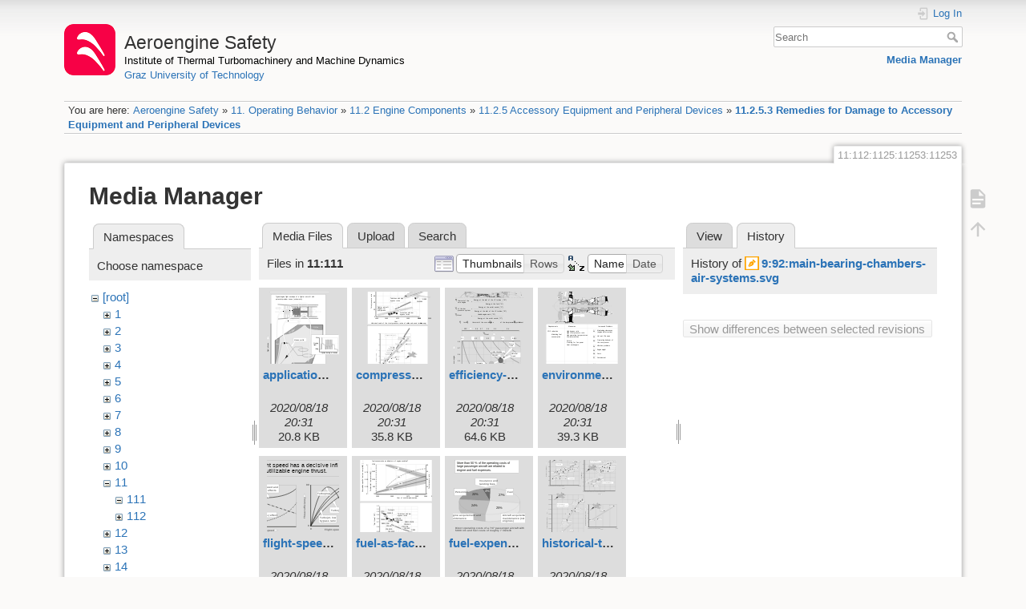

--- FILE ---
content_type: text/html; charset=utf-8
request_url: https://aeroenginesafety.tugraz.at/doku.php?id=11:112:1125:11253:11253&ns=11%3A111&tab_files=files&do=media&tab_details=history&image=9%3A92%3Amain-bearing-chambers-air-systems.svg
body_size: 5960
content:
<!DOCTYPE html>
<html lang="en" dir="ltr" class="no-js">
<head>
    <meta charset="utf-8" />
    <title>11.2.5.3 Remedies for Damage to Accessory Equipment and Peripheral Devices [Aeroengine Safety]</title>
    <meta name="generator" content="DokuWiki"/>
<meta name="theme-color" content="#008800"/>
<meta name="robots" content="noindex,nofollow"/>
<link rel="search" type="application/opensearchdescription+xml" href="/lib/exe/opensearch.php" title="Aeroengine Safety"/>
<link rel="start" href="/"/>
<link rel="manifest" href="/lib/exe/manifest.php" crossorigin="use-credentials"/>
<link rel="alternate" type="application/rss+xml" title="Recent Changes" href="/feed.php"/>
<link rel="alternate" type="application/rss+xml" title="Current namespace" href="/feed.php?mode=list&amp;ns=11:112:1125:11253"/>
<link rel="alternate" type="text/html" title="Plain HTML" href="/doku.php?do=export_xhtml&amp;id=11:112:1125:11253:11253"/>
<link rel="stylesheet" href="/lib/exe/css.php?t=dokuwiki&amp;tseed=fd1f026448d825aa79581df7e6d9e321"/>
<script >var NS='11:112:1125:11253';var JSINFO = {"isadmin":0,"isauth":0,"id":"11:112:1125:11253:11253","namespace":"11:112:1125:11253","ACT":"media","useHeadingNavigation":1,"useHeadingContent":1};(function(H){H.className=H.className.replace(/\bno-js\b/,'js')})(document.documentElement);</script>
<script src="/lib/exe/jquery.php?tseed=8faf3dc90234d51a499f4f428a0eae43" defer="defer"></script>
<script src="/lib/exe/js.php?t=dokuwiki&amp;tseed=fd1f026448d825aa79581df7e6d9e321" defer="defer"></script>
    <meta name="viewport" content="width=device-width,initial-scale=1" />
    <link rel="shortcut icon" href="/lib/exe/fetch.php?media=wiki:favicon.ico" />
<link rel="apple-touch-icon" href="/lib/tpl/dokuwiki/images/apple-touch-icon.png" />
    </head>

<body>
    <div id="dokuwiki__site"><div id="dokuwiki__top" class="site dokuwiki mode_media tpl_dokuwiki     hasSidebar">

        
<!-- ********** HEADER ********** -->
<header id="dokuwiki__header"><div class="pad group">

    
    <div class="headings group">
        <ul class="a11y skip">
            <li><a href="#dokuwiki__content">skip to content</a></li>
        </ul>

        <h1 class="logo"><a href="/doku.php?id=start"  accesskey="h" title="Home [h]"><img src="/lib/exe/fetch.php?media=wiki:logo.png" width="64" height="64" alt="" /><span>Aeroengine Safety</span></a></h1>
                    <p class="claim"><a style="color:#000" href="https://www.tugraz.at/institute/ittm">Institute of Thermal Turbomachinery and Machine Dynamics</a></br><a href="https://www.tugraz.at">Graz University of Technology</a></p>
            </div>

    <div class="tools group">
        <!-- USER TOOLS -->
                    <div id="dokuwiki__usertools">
                <h3 class="a11y">User Tools</h3>
                <ul>
                    <li class="action login"><a href="/doku.php?id=11:112:1125:11253:11253&amp;do=login&amp;sectok=" title="Log In" rel="nofollow"><span>Log In</span><svg xmlns="http://www.w3.org/2000/svg" width="24" height="24" viewBox="0 0 24 24"><path d="M10 17.25V14H3v-4h7V6.75L15.25 12 10 17.25M8 2h9a2 2 0 0 1 2 2v16a2 2 0 0 1-2 2H8a2 2 0 0 1-2-2v-4h2v4h9V4H8v4H6V4a2 2 0 0 1 2-2z"/></svg></a></li>                </ul>
            </div>
        
        <!-- SITE TOOLS -->
        <div id="dokuwiki__sitetools">
            <h3 class="a11y">Site Tools</h3>
            <form action="/doku.php?id=start" method="get" role="search" class="search doku_form" id="dw__search" accept-charset="utf-8"><input type="hidden" name="do" value="search" /><input type="hidden" name="id" value="11:112:1125:11253:11253" /><div class="no"><input name="q" type="text" class="edit" title="[F]" accesskey="f" placeholder="Search" autocomplete="on" id="qsearch__in" value="" /><button value="1" type="submit" title="Search">Search</button><div id="qsearch__out" class="ajax_qsearch JSpopup"></div></div></form>            <div class="mobileTools">
                <form action="/doku.php" method="get" accept-charset="utf-8"><div class="no"><input type="hidden" name="id" value="11:112:1125:11253:11253" /><select name="do" class="edit quickselect" title="Tools"><option value="">Tools</option><optgroup label="Page Tools"><option value="">Show page</option></optgroup><optgroup label="Site Tools"><option value="media">Media Manager</option></optgroup><optgroup label="User Tools"><option value="login">Log In</option></optgroup></select><button type="submit">&gt;</button></div></form>            </div>
            <ul>
                <li class="action media"><a href="/doku.php?id=11:112:1125:11253:11253&amp;do=media&amp;ns=11%3A112%3A1125%3A11253" title="Media Manager" rel="nofollow">Media Manager</a></li>            </ul>
        </div>

    </div>

    <!-- BREADCRUMBS -->
            <div class="breadcrumbs">
                            <div class="youarehere"><span class="bchead">You are here: </span><span class="home"><bdi><a href="/doku.php?id=start" class="wikilink1" title="start" data-wiki-id="start">Aeroengine Safety</a></bdi></span> » <bdi><a href="/doku.php?id=11:11" class="wikilink1" title="11:11" data-wiki-id="11:11">11. Operating Behavior</a></bdi> » <bdi><a href="/doku.php?id=11:112:112" class="wikilink1" title="11:112:112" data-wiki-id="11:112:112">11.2 Engine Components</a></bdi> » <bdi><a href="/doku.php?id=11:112:1125:1125" class="wikilink1" title="11:112:1125:1125" data-wiki-id="11:112:1125:1125">11.2.5 Accessory Equipment and Peripheral Devices</a></bdi> » <bdi><a href="/doku.php?id=11:112:1125:11253:11253" class="wikilink1" title="11:112:1125:11253:11253" data-wiki-id="11:112:1125:11253:11253">11.2.5.3 Remedies for Damage to Accessory Equipment and Peripheral Devices</a></bdi></div>
                                </div>
    
    <hr class="a11y" />
</div></header><!-- /header -->

        <div class="wrapper group">

            
            <!-- ********** CONTENT ********** -->
            <main id="dokuwiki__content"><div class="pad group">
                
                <div class="pageId"><span>11:112:1125:11253:11253</span></div>

                <div class="page group">
                                                            <!-- wikipage start -->
                    <div id="mediamanager__page">
<h1>Media Manager</h1>
<div class="panel namespaces">
<h2>Namespaces</h2>
<div class="panelHeader">Choose namespace</div>
<div class="panelContent" id="media__tree">

<ul class="idx">
<li class="media level0 open"><img src="/lib/images/minus.gif" alt="−" /><div class="li"><a href="/doku.php?id=11:112:1125:11253:11253&amp;ns=&amp;tab_files=files&amp;do=media&amp;tab_details=history&amp;image=9%3A92%3Amain-bearing-chambers-air-systems.svg" class="idx_dir">[root]</a></div>
<ul class="idx">
<li class="media level1 closed"><img src="/lib/images/plus.gif" alt="+" /><div class="li"><a href="/doku.php?id=11:112:1125:11253:11253&amp;ns=1&amp;tab_files=files&amp;do=media&amp;tab_details=history&amp;image=9%3A92%3Amain-bearing-chambers-air-systems.svg" class="idx_dir">1</a></div></li>
<li class="media level1 closed"><img src="/lib/images/plus.gif" alt="+" /><div class="li"><a href="/doku.php?id=11:112:1125:11253:11253&amp;ns=2&amp;tab_files=files&amp;do=media&amp;tab_details=history&amp;image=9%3A92%3Amain-bearing-chambers-air-systems.svg" class="idx_dir">2</a></div></li>
<li class="media level1 closed"><img src="/lib/images/plus.gif" alt="+" /><div class="li"><a href="/doku.php?id=11:112:1125:11253:11253&amp;ns=3&amp;tab_files=files&amp;do=media&amp;tab_details=history&amp;image=9%3A92%3Amain-bearing-chambers-air-systems.svg" class="idx_dir">3</a></div></li>
<li class="media level1 closed"><img src="/lib/images/plus.gif" alt="+" /><div class="li"><a href="/doku.php?id=11:112:1125:11253:11253&amp;ns=4&amp;tab_files=files&amp;do=media&amp;tab_details=history&amp;image=9%3A92%3Amain-bearing-chambers-air-systems.svg" class="idx_dir">4</a></div></li>
<li class="media level1 closed"><img src="/lib/images/plus.gif" alt="+" /><div class="li"><a href="/doku.php?id=11:112:1125:11253:11253&amp;ns=5&amp;tab_files=files&amp;do=media&amp;tab_details=history&amp;image=9%3A92%3Amain-bearing-chambers-air-systems.svg" class="idx_dir">5</a></div></li>
<li class="media level1 closed"><img src="/lib/images/plus.gif" alt="+" /><div class="li"><a href="/doku.php?id=11:112:1125:11253:11253&amp;ns=6&amp;tab_files=files&amp;do=media&amp;tab_details=history&amp;image=9%3A92%3Amain-bearing-chambers-air-systems.svg" class="idx_dir">6</a></div></li>
<li class="media level1 closed"><img src="/lib/images/plus.gif" alt="+" /><div class="li"><a href="/doku.php?id=11:112:1125:11253:11253&amp;ns=7&amp;tab_files=files&amp;do=media&amp;tab_details=history&amp;image=9%3A92%3Amain-bearing-chambers-air-systems.svg" class="idx_dir">7</a></div></li>
<li class="media level1 closed"><img src="/lib/images/plus.gif" alt="+" /><div class="li"><a href="/doku.php?id=11:112:1125:11253:11253&amp;ns=8&amp;tab_files=files&amp;do=media&amp;tab_details=history&amp;image=9%3A92%3Amain-bearing-chambers-air-systems.svg" class="idx_dir">8</a></div></li>
<li class="media level1 closed"><img src="/lib/images/plus.gif" alt="+" /><div class="li"><a href="/doku.php?id=11:112:1125:11253:11253&amp;ns=9&amp;tab_files=files&amp;do=media&amp;tab_details=history&amp;image=9%3A92%3Amain-bearing-chambers-air-systems.svg" class="idx_dir">9</a></div></li>
<li class="media level1 closed"><img src="/lib/images/plus.gif" alt="+" /><div class="li"><a href="/doku.php?id=11:112:1125:11253:11253&amp;ns=10&amp;tab_files=files&amp;do=media&amp;tab_details=history&amp;image=9%3A92%3Amain-bearing-chambers-air-systems.svg" class="idx_dir">10</a></div></li>
<li class="media level1 open"><img src="/lib/images/minus.gif" alt="−" /><div class="li"><a href="/doku.php?id=11:112:1125:11253:11253&amp;ns=11&amp;tab_files=files&amp;do=media&amp;tab_details=history&amp;image=9%3A92%3Amain-bearing-chambers-air-systems.svg" class="idx_dir">11</a></div>
<ul class="idx">
<li class="media level2 open"><img src="/lib/images/minus.gif" alt="−" /><div class="li"><a href="/doku.php?id=11:112:1125:11253:11253&amp;ns=11%3A111&amp;tab_files=files&amp;do=media&amp;tab_details=history&amp;image=9%3A92%3Amain-bearing-chambers-air-systems.svg" class="idx_dir">111</a></div></li>
<li class="media level2 closed"><img src="/lib/images/plus.gif" alt="+" /><div class="li"><a href="/doku.php?id=11:112:1125:11253:11253&amp;ns=11%3A112&amp;tab_files=files&amp;do=media&amp;tab_details=history&amp;image=9%3A92%3Amain-bearing-chambers-air-systems.svg" class="idx_dir">112</a></div></li>
</ul>
</li>
<li class="media level1 closed"><img src="/lib/images/plus.gif" alt="+" /><div class="li"><a href="/doku.php?id=11:112:1125:11253:11253&amp;ns=12&amp;tab_files=files&amp;do=media&amp;tab_details=history&amp;image=9%3A92%3Amain-bearing-chambers-air-systems.svg" class="idx_dir">12</a></div></li>
<li class="media level1 closed"><img src="/lib/images/plus.gif" alt="+" /><div class="li"><a href="/doku.php?id=11:112:1125:11253:11253&amp;ns=13&amp;tab_files=files&amp;do=media&amp;tab_details=history&amp;image=9%3A92%3Amain-bearing-chambers-air-systems.svg" class="idx_dir">13</a></div></li>
<li class="media level1 closed"><img src="/lib/images/plus.gif" alt="+" /><div class="li"><a href="/doku.php?id=11:112:1125:11253:11253&amp;ns=14&amp;tab_files=files&amp;do=media&amp;tab_details=history&amp;image=9%3A92%3Amain-bearing-chambers-air-systems.svg" class="idx_dir">14</a></div></li>
<li class="media level1 closed"><img src="/lib/images/plus.gif" alt="+" /><div class="li"><a href="/doku.php?id=11:112:1125:11253:11253&amp;ns=15&amp;tab_files=files&amp;do=media&amp;tab_details=history&amp;image=9%3A92%3Amain-bearing-chambers-air-systems.svg" class="idx_dir">15</a></div></li>
<li class="media level1 closed"><img src="/lib/images/plus.gif" alt="+" /><div class="li"><a href="/doku.php?id=11:112:1125:11253:11253&amp;ns=16&amp;tab_files=files&amp;do=media&amp;tab_details=history&amp;image=9%3A92%3Amain-bearing-chambers-air-systems.svg" class="idx_dir">16</a></div></li>
<li class="media level1 closed"><img src="/lib/images/plus.gif" alt="+" /><div class="li"><a href="/doku.php?id=11:112:1125:11253:11253&amp;ns=17&amp;tab_files=files&amp;do=media&amp;tab_details=history&amp;image=9%3A92%3Amain-bearing-chambers-air-systems.svg" class="idx_dir">17</a></div></li>
<li class="media level1 closed"><img src="/lib/images/plus.gif" alt="+" /><div class="li"><a href="/doku.php?id=11:112:1125:11253:11253&amp;ns=18&amp;tab_files=files&amp;do=media&amp;tab_details=history&amp;image=9%3A92%3Amain-bearing-chambers-air-systems.svg" class="idx_dir">18</a></div></li>
<li class="media level1 closed"><img src="/lib/images/plus.gif" alt="+" /><div class="li"><a href="/doku.php?id=11:112:1125:11253:11253&amp;ns=19&amp;tab_files=files&amp;do=media&amp;tab_details=history&amp;image=9%3A92%3Amain-bearing-chambers-air-systems.svg" class="idx_dir">19</a></div></li>
<li class="media level1 closed"><img src="/lib/images/plus.gif" alt="+" /><div class="li"><a href="/doku.php?id=11:112:1125:11253:11253&amp;ns=20&amp;tab_files=files&amp;do=media&amp;tab_details=history&amp;image=9%3A92%3Amain-bearing-chambers-air-systems.svg" class="idx_dir">20</a></div></li>
<li class="media level1 closed"><img src="/lib/images/plus.gif" alt="+" /><div class="li"><a href="/doku.php?id=11:112:1125:11253:11253&amp;ns=21&amp;tab_files=files&amp;do=media&amp;tab_details=history&amp;image=9%3A92%3Amain-bearing-chambers-air-systems.svg" class="idx_dir">21</a></div></li>
<li class="media level1 closed"><img src="/lib/images/plus.gif" alt="+" /><div class="li"><a href="/doku.php?id=11:112:1125:11253:11253&amp;ns=22&amp;tab_files=files&amp;do=media&amp;tab_details=history&amp;image=9%3A92%3Amain-bearing-chambers-air-systems.svg" class="idx_dir">22</a></div></li>
<li class="media level1 closed"><img src="/lib/images/plus.gif" alt="+" /><div class="li"><a href="/doku.php?id=11:112:1125:11253:11253&amp;ns=23&amp;tab_files=files&amp;do=media&amp;tab_details=history&amp;image=9%3A92%3Amain-bearing-chambers-air-systems.svg" class="idx_dir">23</a></div></li>
<li class="media level1 closed"><img src="/lib/images/plus.gif" alt="+" /><div class="li"><a href="/doku.php?id=11:112:1125:11253:11253&amp;ns=24&amp;tab_files=files&amp;do=media&amp;tab_details=history&amp;image=9%3A92%3Amain-bearing-chambers-air-systems.svg" class="idx_dir">24</a></div></li>
<li class="media level1 closed"><img src="/lib/images/plus.gif" alt="+" /><div class="li"><a href="/doku.php?id=11:112:1125:11253:11253&amp;ns=25&amp;tab_files=files&amp;do=media&amp;tab_details=history&amp;image=9%3A92%3Amain-bearing-chambers-air-systems.svg" class="idx_dir">25</a></div></li>
<li class="media level1 closed"><img src="/lib/images/plus.gif" alt="+" /><div class="li"><a href="/doku.php?id=11:112:1125:11253:11253&amp;ns=wiki&amp;tab_files=files&amp;do=media&amp;tab_details=history&amp;image=9%3A92%3Amain-bearing-chambers-air-systems.svg" class="idx_dir">wiki</a></div></li>
</ul></li>
</ul>
</div>
</div>
<div class="panel filelist">
<h2 class="a11y">Media Files</h2>
<ul class="tabs">
<li><strong>Media Files</strong></li>
<li><a href="/doku.php?id=11:112:1125:11253:11253&amp;tab_files=upload&amp;do=media&amp;tab_details=history&amp;image=9%3A92%3Amain-bearing-chambers-air-systems.svg&amp;ns=11%3A111">Upload</a></li>
<li><a href="/doku.php?id=11:112:1125:11253:11253&amp;tab_files=search&amp;do=media&amp;tab_details=history&amp;image=9%3A92%3Amain-bearing-chambers-air-systems.svg&amp;ns=11%3A111">Search</a></li>
</ul>
<div class="panelHeader">
<h3>Files in <strong>11:111</strong></h3>
<form method="get" action="/doku.php?id=11:112:1125:11253:11253" class="options doku_form" accept-charset="utf-8"><input type="hidden" name="sectok" value="" /><input type="hidden" name="do" value="media" /><input type="hidden" name="tab_files" value="files" /><input type="hidden" name="tab_details" value="history" /><input type="hidden" name="image" value="9:92:main-bearing-chambers-air-systems.svg" /><input type="hidden" name="ns" value="11:111" /><div class="no"><ul>
<li class="listType"><label for="listType__thumbs" class="thumbs">
<input name="list_dwmedia" type="radio" value="thumbs" id="listType__thumbs" class="thumbs" checked="checked" />
<span>Thumbnails</span>
</label><label for="listType__rows" class="rows">
<input name="list_dwmedia" type="radio" value="rows" id="listType__rows" class="rows" />
<span>Rows</span>
</label></li>
<li class="sortBy"><label for="sortBy__name" class="name">
<input name="sort_dwmedia" type="radio" value="name" id="sortBy__name" class="name" checked="checked" />
<span>Name</span>
</label><label for="sortBy__date" class="date">
<input name="sort_dwmedia" type="radio" value="date" id="sortBy__date" class="date" />
<span>Date</span>
</label></li>
<li><button value="1" type="submit">Apply</button></li>
</ul>
</div></form></div>
<div class="panelContent">
<ul class="thumbs"><li><dl title="application-specific-weak-points-of-engines.svg"><dt><a id="l_:11:111:application-specific-weak-points-of-engines.svg" class="image thumb" href="/doku.php?id=11:112:1125:11253:11253&amp;image=11%3A111%3Aapplication-specific-weak-points-of-engines.svg&amp;ns=11%3A111&amp;tab_details=view&amp;do=media&amp;tab_files=files"><img src="/lib/exe/fetch.php?w=90&amp;h=90&amp;tok=582b86&amp;media=11:111:application-specific-weak-points-of-engines.svg" alt="application-specific-weak-points-of-engines.svg" loading="lazy" width="90" height="90" /></a></dt><dd class="name"><a href="/doku.php?id=11:112:1125:11253:11253&amp;image=11%3A111%3Aapplication-specific-weak-points-of-engines.svg&amp;ns=11%3A111&amp;tab_details=view&amp;do=media&amp;tab_files=files" id="h_:11:111:application-specific-weak-points-of-engines.svg">application-specific-weak-points-of-engines.svg</a></dd><dd class="size">&#160;</dd><dd class="date">2020/08/18 20:31</dd><dd class="filesize">20.8 KB</dd></dl></li><li><dl title="compressor-technology-and-its-problems.svg"><dt><a id="l_:11:111:compressor-technology-and-its-problems.svg" class="image thumb" href="/doku.php?id=11:112:1125:11253:11253&amp;image=11%3A111%3Acompressor-technology-and-its-problems.svg&amp;ns=11%3A111&amp;tab_details=view&amp;do=media&amp;tab_files=files"><img src="/lib/exe/fetch.php?w=90&amp;h=90&amp;tok=f250f7&amp;media=11:111:compressor-technology-and-its-problems.svg" alt="compressor-technology-and-its-problems.svg" loading="lazy" width="90" height="90" /></a></dt><dd class="name"><a href="/doku.php?id=11:112:1125:11253:11253&amp;image=11%3A111%3Acompressor-technology-and-its-problems.svg&amp;ns=11%3A111&amp;tab_details=view&amp;do=media&amp;tab_files=files" id="h_:11:111:compressor-technology-and-its-problems.svg">compressor-technology-and-its-problems.svg</a></dd><dd class="size">&#160;</dd><dd class="date">2020/08/18 20:31</dd><dd class="filesize">35.8 KB</dd></dl></li><li><dl title="efficiency-for-lower-fuel-costs-.svg"><dt><a id="l_:11:111:efficiency-for-lower-fuel-costs-.svg" class="image thumb" href="/doku.php?id=11:112:1125:11253:11253&amp;image=11%3A111%3Aefficiency-for-lower-fuel-costs-.svg&amp;ns=11%3A111&amp;tab_details=view&amp;do=media&amp;tab_files=files"><img src="/lib/exe/fetch.php?w=90&amp;h=90&amp;tok=6c7301&amp;media=11:111:efficiency-for-lower-fuel-costs-.svg" alt="efficiency-for-lower-fuel-costs-.svg" loading="lazy" width="90" height="90" /></a></dt><dd class="name"><a href="/doku.php?id=11:112:1125:11253:11253&amp;image=11%3A111%3Aefficiency-for-lower-fuel-costs-.svg&amp;ns=11%3A111&amp;tab_details=view&amp;do=media&amp;tab_files=files" id="h_:11:111:efficiency-for-lower-fuel-costs-.svg">efficiency-for-lower-fuel-costs-.svg</a></dd><dd class="size">&#160;</dd><dd class="date">2020/08/18 20:31</dd><dd class="filesize">64.6 KB</dd></dl></li><li><dl title="environmental-protection-and-engine-construction.svg"><dt><a id="l_:11:111:environmental-protection-and-engine-construction.svg" class="image thumb" href="/doku.php?id=11:112:1125:11253:11253&amp;image=11%3A111%3Aenvironmental-protection-and-engine-construction.svg&amp;ns=11%3A111&amp;tab_details=view&amp;do=media&amp;tab_files=files"><img src="/lib/exe/fetch.php?w=90&amp;h=90&amp;tok=bf3a7d&amp;media=11:111:environmental-protection-and-engine-construction.svg" alt="environmental-protection-and-engine-construction.svg" loading="lazy" width="90" height="90" /></a></dt><dd class="name"><a href="/doku.php?id=11:112:1125:11253:11253&amp;image=11%3A111%3Aenvironmental-protection-and-engine-construction.svg&amp;ns=11%3A111&amp;tab_details=view&amp;do=media&amp;tab_files=files" id="h_:11:111:environmental-protection-and-engine-construction.svg">environmental-protection-and-engine-construction.svg</a></dd><dd class="size">&#160;</dd><dd class="date">2020/08/18 20:31</dd><dd class="filesize">39.3 KB</dd></dl></li><li><dl title="flight-speed-and-utilizable-engine-thrust.svg"><dt><a id="l_:11:111:flight-speed-and-utilizable-engine-thrust.svg" class="image thumb" href="/doku.php?id=11:112:1125:11253:11253&amp;image=11%3A111%3Aflight-speed-and-utilizable-engine-thrust.svg&amp;ns=11%3A111&amp;tab_details=view&amp;do=media&amp;tab_files=files"><img src="/lib/exe/fetch.php?w=90&amp;h=90&amp;tok=0effdc&amp;media=11:111:flight-speed-and-utilizable-engine-thrust.svg" alt="flight-speed-and-utilizable-engine-thrust.svg" loading="lazy" width="90" height="90" /></a></dt><dd class="name"><a href="/doku.php?id=11:112:1125:11253:11253&amp;image=11%3A111%3Aflight-speed-and-utilizable-engine-thrust.svg&amp;ns=11%3A111&amp;tab_details=view&amp;do=media&amp;tab_files=files" id="h_:11:111:flight-speed-and-utilizable-engine-thrust.svg">flight-speed-and-utilizable-engine-thrust.svg</a></dd><dd class="size">&#160;</dd><dd class="date">2020/08/18 20:31</dd><dd class="filesize">5 KB</dd></dl></li><li><dl title="fuel-as-factor-for-costs-and-environment.svg"><dt><a id="l_:11:111:fuel-as-factor-for-costs-and-environment.svg" class="image thumb" href="/doku.php?id=11:112:1125:11253:11253&amp;image=11%3A111%3Afuel-as-factor-for-costs-and-environment.svg&amp;ns=11%3A111&amp;tab_details=view&amp;do=media&amp;tab_files=files"><img src="/lib/exe/fetch.php?w=90&amp;h=90&amp;tok=d32412&amp;media=11:111:fuel-as-factor-for-costs-and-environment.svg" alt="fuel-as-factor-for-costs-and-environment.svg" loading="lazy" width="90" height="90" /></a></dt><dd class="name"><a href="/doku.php?id=11:112:1125:11253:11253&amp;image=11%3A111%3Afuel-as-factor-for-costs-and-environment.svg&amp;ns=11%3A111&amp;tab_details=view&amp;do=media&amp;tab_files=files" id="h_:11:111:fuel-as-factor-for-costs-and-environment.svg">fuel-as-factor-for-costs-and-environment.svg</a></dd><dd class="size">&#160;</dd><dd class="date">2020/08/18 20:31</dd><dd class="filesize">15.3 KB</dd></dl></li><li><dl title="fuel-expenses-in-operation-costs.svg"><dt><a id="l_:11:111:fuel-expenses-in-operation-costs.svg" class="image thumb" href="/doku.php?id=11:112:1125:11253:11253&amp;image=11%3A111%3Afuel-expenses-in-operation-costs.svg&amp;ns=11%3A111&amp;tab_details=view&amp;do=media&amp;tab_files=files"><img src="/lib/exe/fetch.php?w=90&amp;h=90&amp;tok=8ace37&amp;media=11:111:fuel-expenses-in-operation-costs.svg" alt="fuel-expenses-in-operation-costs.svg" loading="lazy" width="90" height="90" /></a></dt><dd class="name"><a href="/doku.php?id=11:112:1125:11253:11253&amp;image=11%3A111%3Afuel-expenses-in-operation-costs.svg&amp;ns=11%3A111&amp;tab_details=view&amp;do=media&amp;tab_files=files" id="h_:11:111:fuel-expenses-in-operation-costs.svg">fuel-expenses-in-operation-costs.svg</a></dd><dd class="size">&#160;</dd><dd class="date">2020/08/18 20:31</dd><dd class="filesize">3.4 KB</dd></dl></li><li><dl title="historical-trends-of-of-fighter-engine-problems.svg"><dt><a id="l_:11:111:historical-trends-of-of-fighter-engine-problems.svg" class="image thumb" href="/doku.php?id=11:112:1125:11253:11253&amp;image=11%3A111%3Ahistorical-trends-of-of-fighter-engine-problems.svg&amp;ns=11%3A111&amp;tab_details=view&amp;do=media&amp;tab_files=files"><img src="/lib/exe/fetch.php?w=90&amp;h=90&amp;tok=33d8e4&amp;media=11:111:historical-trends-of-of-fighter-engine-problems.svg" alt="historical-trends-of-of-fighter-engine-problems.svg" loading="lazy" width="90" height="90" /></a></dt><dd class="name"><a href="/doku.php?id=11:112:1125:11253:11253&amp;image=11%3A111%3Ahistorical-trends-of-of-fighter-engine-problems.svg&amp;ns=11%3A111&amp;tab_details=view&amp;do=media&amp;tab_files=files" id="h_:11:111:historical-trends-of-of-fighter-engine-problems.svg">historical-trends-of-of-fighter-engine-problems.svg</a></dd><dd class="size">&#160;</dd><dd class="date">2020/08/18 20:31</dd><dd class="filesize">58.6 KB</dd></dl></li><li><dl title="important-points-during-engine-start-up.svg"><dt><a id="l_:11:111:important-points-during-engine-start-up.svg" class="image thumb" href="/doku.php?id=11:112:1125:11253:11253&amp;image=11%3A111%3Aimportant-points-during-engine-start-up.svg&amp;ns=11%3A111&amp;tab_details=view&amp;do=media&amp;tab_files=files"><img src="/lib/exe/fetch.php?w=90&amp;h=90&amp;tok=942cc7&amp;media=11:111:important-points-during-engine-start-up.svg" alt="important-points-during-engine-start-up.svg" loading="lazy" width="90" height="90" /></a></dt><dd class="name"><a href="/doku.php?id=11:112:1125:11253:11253&amp;image=11%3A111%3Aimportant-points-during-engine-start-up.svg&amp;ns=11%3A111&amp;tab_details=view&amp;do=media&amp;tab_files=files" id="h_:11:111:important-points-during-engine-start-up.svg">important-points-during-engine-start-up.svg</a></dd><dd class="size">&#160;</dd><dd class="date">2020/08/18 20:31</dd><dd class="filesize">7.1 KB</dd></dl></li><li><dl title="mission-specific-damaging-influences.svg"><dt><a id="l_:11:111:mission-specific-damaging-influences.svg" class="image thumb" href="/doku.php?id=11:112:1125:11253:11253&amp;image=11%3A111%3Amission-specific-damaging-influences.svg&amp;ns=11%3A111&amp;tab_details=view&amp;do=media&amp;tab_files=files"><img src="/lib/exe/fetch.php?w=90&amp;h=90&amp;tok=93feb8&amp;media=11:111:mission-specific-damaging-influences.svg" alt="mission-specific-damaging-influences.svg" loading="lazy" width="90" height="90" /></a></dt><dd class="name"><a href="/doku.php?id=11:112:1125:11253:11253&amp;image=11%3A111%3Amission-specific-damaging-influences.svg&amp;ns=11%3A111&amp;tab_details=view&amp;do=media&amp;tab_files=files" id="h_:11:111:mission-specific-damaging-influences.svg">mission-specific-damaging-influences.svg</a></dd><dd class="size">&#160;</dd><dd class="date">2020/08/18 20:31</dd><dd class="filesize">29 KB</dd></dl></li><li><dl title="operation-influenced-by-intake-air-properties-in-different-heights.svg"><dt><a id="l_:11:111:operation-influenced-by-intake-air-properties-in-different-heights.svg" class="image thumb" href="/doku.php?id=11:112:1125:11253:11253&amp;image=11%3A111%3Aoperation-influenced-by-intake-air-properties-in-different-heights.svg&amp;ns=11%3A111&amp;tab_details=view&amp;do=media&amp;tab_files=files"><img src="/lib/exe/fetch.php?w=90&amp;h=90&amp;tok=06b2c2&amp;media=11:111:operation-influenced-by-intake-air-properties-in-different-heights.svg" alt="operation-influenced-by-intake-air-properties-in-different-heights.svg" loading="lazy" width="90" height="90" /></a></dt><dd class="name"><a href="/doku.php?id=11:112:1125:11253:11253&amp;image=11%3A111%3Aoperation-influenced-by-intake-air-properties-in-different-heights.svg&amp;ns=11%3A111&amp;tab_details=view&amp;do=media&amp;tab_files=files" id="h_:11:111:operation-influenced-by-intake-air-properties-in-different-heights.svg">operation-influenced-by-intake-air-properties-in-different-heights.svg</a></dd><dd class="size">&#160;</dd><dd class="date">2020/08/18 20:31</dd><dd class="filesize">11 KB</dd></dl></li><li><dl title="operator-and-mission-profile-influencing-damage-frequency.svg"><dt><a id="l_:11:111:operator-and-mission-profile-influencing-damage-frequency.svg" class="image thumb" href="/doku.php?id=11:112:1125:11253:11253&amp;image=11%3A111%3Aoperator-and-mission-profile-influencing-damage-frequency.svg&amp;ns=11%3A111&amp;tab_details=view&amp;do=media&amp;tab_files=files"><img src="/lib/exe/fetch.php?w=90&amp;h=90&amp;tok=1937e4&amp;media=11:111:operator-and-mission-profile-influencing-damage-frequency.svg" alt="operator-and-mission-profile-influencing-damage-frequency.svg" loading="lazy" width="90" height="90" /></a></dt><dd class="name"><a href="/doku.php?id=11:112:1125:11253:11253&amp;image=11%3A111%3Aoperator-and-mission-profile-influencing-damage-frequency.svg&amp;ns=11%3A111&amp;tab_details=view&amp;do=media&amp;tab_files=files" id="h_:11:111:operator-and-mission-profile-influencing-damage-frequency.svg">operator-and-mission-profile-influencing-damage-frequency.svg</a></dd><dd class="size">&#160;</dd><dd class="date">2020/08/18 20:31</dd><dd class="filesize">28.6 KB</dd></dl></li><li><dl title="reasons-of-aircraft-flight-envelope-limits.svg"><dt><a id="l_:11:111:reasons-of-aircraft-flight-envelope-limits.svg" class="image thumb" href="/doku.php?id=11:112:1125:11253:11253&amp;image=11%3A111%3Areasons-of-aircraft-flight-envelope-limits.svg&amp;ns=11%3A111&amp;tab_details=view&amp;do=media&amp;tab_files=files"><img src="/lib/exe/fetch.php?w=90&amp;h=90&amp;tok=0f3e22&amp;media=11:111:reasons-of-aircraft-flight-envelope-limits.svg" alt="reasons-of-aircraft-flight-envelope-limits.svg" loading="lazy" width="90" height="90" /></a></dt><dd class="name"><a href="/doku.php?id=11:112:1125:11253:11253&amp;image=11%3A111%3Areasons-of-aircraft-flight-envelope-limits.svg&amp;ns=11%3A111&amp;tab_details=view&amp;do=media&amp;tab_files=files" id="h_:11:111:reasons-of-aircraft-flight-envelope-limits.svg">reasons-of-aircraft-flight-envelope-limits.svg</a></dd><dd class="size">&#160;</dd><dd class="date">2020/08/18 20:31</dd><dd class="filesize">36.3 KB</dd></dl></li><li><dl title="specific-loads-of-operating-phases.svg"><dt><a id="l_:11:111:specific-loads-of-operating-phases.svg" class="image thumb" href="/doku.php?id=11:112:1125:11253:11253&amp;image=11%3A111%3Aspecific-loads-of-operating-phases.svg&amp;ns=11%3A111&amp;tab_details=view&amp;do=media&amp;tab_files=files"><img src="/lib/exe/fetch.php?w=90&amp;h=90&amp;tok=811825&amp;media=11:111:specific-loads-of-operating-phases.svg" alt="specific-loads-of-operating-phases.svg" loading="lazy" width="90" height="90" /></a></dt><dd class="name"><a href="/doku.php?id=11:112:1125:11253:11253&amp;image=11%3A111%3Aspecific-loads-of-operating-phases.svg&amp;ns=11%3A111&amp;tab_details=view&amp;do=media&amp;tab_files=files" id="h_:11:111:specific-loads-of-operating-phases.svg">specific-loads-of-operating-phases.svg</a></dd><dd class="size">&#160;</dd><dd class="date">2020/08/18 20:31</dd><dd class="filesize">11.2 KB</dd></dl></li><li><dl title="start-up-and-shut-down-influencing-life-span.svg"><dt><a id="l_:11:111:start-up-and-shut-down-influencing-life-span.svg" class="image thumb" href="/doku.php?id=11:112:1125:11253:11253&amp;image=11%3A111%3Astart-up-and-shut-down-influencing-life-span.svg&amp;ns=11%3A111&amp;tab_details=view&amp;do=media&amp;tab_files=files"><img src="/lib/exe/fetch.php?w=90&amp;h=90&amp;tok=0cf64f&amp;media=11:111:start-up-and-shut-down-influencing-life-span.svg" alt="start-up-and-shut-down-influencing-life-span.svg" loading="lazy" width="90" height="90" /></a></dt><dd class="name"><a href="/doku.php?id=11:112:1125:11253:11253&amp;image=11%3A111%3Astart-up-and-shut-down-influencing-life-span.svg&amp;ns=11%3A111&amp;tab_details=view&amp;do=media&amp;tab_files=files" id="h_:11:111:start-up-and-shut-down-influencing-life-span.svg">start-up-and-shut-down-influencing-life-span.svg</a></dd><dd class="size">&#160;</dd><dd class="date">2020/08/18 20:31</dd><dd class="filesize">19.8 KB</dd></dl></li><li><dl title="the-entire-engine.svg"><dt><a id="l_:11:111:the-entire-engine.svg" class="image thumb" href="/doku.php?id=11:112:1125:11253:11253&amp;image=11%3A111%3Athe-entire-engine.svg&amp;ns=11%3A111&amp;tab_details=view&amp;do=media&amp;tab_files=files"><img src="/lib/exe/fetch.php?w=90&amp;h=90&amp;tok=3cd9b1&amp;media=11:111:the-entire-engine.svg" alt="the-entire-engine.svg" loading="lazy" width="90" height="90" /></a></dt><dd class="name"><a href="/doku.php?id=11:112:1125:11253:11253&amp;image=11%3A111%3Athe-entire-engine.svg&amp;ns=11%3A111&amp;tab_details=view&amp;do=media&amp;tab_files=files" id="h_:11:111:the-entire-engine.svg">the-entire-engine.svg</a></dd><dd class="size">&#160;</dd><dd class="date">2020/08/18 20:31</dd><dd class="filesize">3.6 KB</dd></dl></li><li><dl title="time-influence-during-engine-start-up.svg"><dt><a id="l_:11:111:time-influence-during-engine-start-up.svg" class="image thumb" href="/doku.php?id=11:112:1125:11253:11253&amp;image=11%3A111%3Atime-influence-during-engine-start-up.svg&amp;ns=11%3A111&amp;tab_details=view&amp;do=media&amp;tab_files=files"><img src="/lib/exe/fetch.php?w=90&amp;h=90&amp;tok=1780f1&amp;media=11:111:time-influence-during-engine-start-up.svg" alt="time-influence-during-engine-start-up.svg" loading="lazy" width="90" height="90" /></a></dt><dd class="name"><a href="/doku.php?id=11:112:1125:11253:11253&amp;image=11%3A111%3Atime-influence-during-engine-start-up.svg&amp;ns=11%3A111&amp;tab_details=view&amp;do=media&amp;tab_files=files" id="h_:11:111:time-influence-during-engine-start-up.svg">time-influence-during-engine-start-up.svg</a></dd><dd class="size">&#160;</dd><dd class="date">2020/08/18 20:31</dd><dd class="filesize">7.1 KB</dd></dl></li><li><dl title="typical-problems-during-start-up.svg"><dt><a id="l_:11:111:typical-problems-during-start-up.svg" class="image thumb" href="/doku.php?id=11:112:1125:11253:11253&amp;image=11%3A111%3Atypical-problems-during-start-up.svg&amp;ns=11%3A111&amp;tab_details=view&amp;do=media&amp;tab_files=files"><img src="/lib/exe/fetch.php?w=90&amp;h=90&amp;tok=2335d9&amp;media=11:111:typical-problems-during-start-up.svg" alt="typical-problems-during-start-up.svg" loading="lazy" width="90" height="90" /></a></dt><dd class="name"><a href="/doku.php?id=11:112:1125:11253:11253&amp;image=11%3A111%3Atypical-problems-during-start-up.svg&amp;ns=11%3A111&amp;tab_details=view&amp;do=media&amp;tab_files=files" id="h_:11:111:typical-problems-during-start-up.svg">typical-problems-during-start-up.svg</a></dd><dd class="size">&#160;</dd><dd class="date">2020/08/18 20:31</dd><dd class="filesize">115.2 KB</dd></dl></li><li><dl title="wearing-of-spark-plugs-and-its-consequences.svg"><dt><a id="l_:11:111:wearing-of-spark-plugs-and-its-consequences.svg" class="image thumb" href="/doku.php?id=11:112:1125:11253:11253&amp;image=11%3A111%3Awearing-of-spark-plugs-and-its-consequences.svg&amp;ns=11%3A111&amp;tab_details=view&amp;do=media&amp;tab_files=files"><img src="/lib/exe/fetch.php?w=90&amp;h=90&amp;tok=4aebae&amp;media=11:111:wearing-of-spark-plugs-and-its-consequences.svg" alt="wearing-of-spark-plugs-and-its-consequences.svg" loading="lazy" width="90" height="90" /></a></dt><dd class="name"><a href="/doku.php?id=11:112:1125:11253:11253&amp;image=11%3A111%3Awearing-of-spark-plugs-and-its-consequences.svg&amp;ns=11%3A111&amp;tab_details=view&amp;do=media&amp;tab_files=files" id="h_:11:111:wearing-of-spark-plugs-and-its-consequences.svg">wearing-of-spark-plugs-and-its-consequences.svg</a></dd><dd class="size">&#160;</dd><dd class="date">2020/08/18 20:31</dd><dd class="filesize">277.1 KB</dd></dl></li></ul>
</div>
</div>
<div class="panel file">
<h2 class="a11y">File</h2>
<ul class="tabs">
<li><a href="/doku.php?id=11:112:1125:11253:11253&amp;tab_details=view&amp;do=media&amp;tab_files=files&amp;image=9%3A92%3Amain-bearing-chambers-air-systems.svg&amp;ns=11%3A111">View</a></li>
<li><strong>History</strong></li>
</ul>
<div class="panelHeader"><h3>History of <strong><a href="/lib/exe/fetch.php?media=9:92:main-bearing-chambers-air-systems.svg" class="select mediafile mf_svg" title="View original file">9:92:main-bearing-chambers-air-systems.svg</a></strong></h3></div>
<div class="panelContent">
<form id="page__revisions" action="/doku.php?id=11:112:1125:11253:11253&amp;image=9%3A92%3Amain-bearing-chambers-air-systems.svg&amp;do=media&amp;tab_files=files&amp;tab_details=history&amp;ns=11%3A111" class="changes doku_form" method="post" accept-charset="utf-8"><input type="hidden" name="sectok" value="" /><input type="hidden" name="mediado" value="diff" /><div class="no"><ul ></ul><button name="do[diff]" value="1" type="submit">Show differences between selected revisions</button></div></form><div class="pagenav"></div></div>
</div>
</div>
                    <!-- wikipage stop -->
                    <div>
  <span style="float: right"> &copy 2026 <a href="https://www.tugraz.at/institutes/ittm/home/" class="interwiki iw_cp" title="https://www.tugraz.at/institutes/ittm/home/">ITTM</a> &amp <a href="https://www.turboconsult.de/" class="interwiki iw_tc" title="https://www.turboconsult.de/">Axel Rossmann</a></span>
</div>                </div>

                <div class="docInfo"><bdi>11/112/1125/11253/11253.txt</bdi> · Last modified: <time datetime="2020-08-18T20:33:58+0200">2020/08/18 20:33</time> by <bdi>127.0.0.1</bdi></div>

                
                <hr class="a11y" />
            </div></main><!-- /content -->

            <!-- PAGE ACTIONS -->
            <nav id="dokuwiki__pagetools" aria-labelledby="dokuwiki__pagetools__heading">
                <h3 class="a11y" id="dokuwiki__pagetools__heading">Page Tools</h3>
                <div class="tools">
                    <ul>
                        <li class="show"><a href="/doku.php?id=11:112:1125:11253:11253&amp;do=" title="Show page [v]" rel="nofollow" accesskey="v"><span>Show page</span><svg xmlns="http://www.w3.org/2000/svg" width="24" height="24" viewBox="0 0 24 24"><path d="M13 9h5.5L13 3.5V9M6 2h8l6 6v12a2 2 0 0 1-2 2H6a2 2 0 0 1-2-2V4c0-1.11.89-2 2-2m9 16v-2H6v2h9m3-4v-2H6v2h12z"/></svg></a></li><li class="top"><a href="#dokuwiki__top" title="Back to top [t]" rel="nofollow" accesskey="t"><span>Back to top</span><svg xmlns="http://www.w3.org/2000/svg" width="24" height="24" viewBox="0 0 24 24"><path d="M13 20h-2V8l-5.5 5.5-1.42-1.42L12 4.16l7.92 7.92-1.42 1.42L13 8v12z"/></svg></a></li>                    </ul>
                </div>
            </nav>
        </div><!-- /wrapper -->

        
<!-- ********** FOOTER ********** -->
<footer id="dokuwiki__footer"><div class="pad">
    <div class="license">Except where otherwise noted, content on this wiki is licensed under the following license: <bdi><a href="https://creativecommons.org/licenses/by-nc-nd/4.0/" rel="license" class="urlextern" target="_blank">CC Attribution-NonCommercial-NoDerivatives 4.0 International</a></bdi></div>
    <div class="buttons">
        <a href="https://creativecommons.org/licenses/by-nc-nd/4.0/" rel="license" target="_blank"><img src="/lib/images/license/button/cc-by-nc-nd.png" alt="CC Attribution-NonCommercial-NoDerivatives 4.0 International" /></a>        <a href="https://www.dokuwiki.org/donate" title="Donate" target="_blank"><img
            src="/lib/tpl/dokuwiki/images/button-donate.gif" width="80" height="15" alt="Donate" /></a>
        <a href="https://php.net" title="Powered by PHP" target="_blank"><img
            src="/lib/tpl/dokuwiki/images/button-php.gif" width="80" height="15" alt="Powered by PHP" /></a>
        <a href="//validator.w3.org/check/referer" title="Valid HTML5" target="_blank"><img
            src="/lib/tpl/dokuwiki/images/button-html5.png" width="80" height="15" alt="Valid HTML5" /></a>
        <a href="//jigsaw.w3.org/css-validator/check/referer?profile=css3" title="Valid CSS" target="_blank"><img
            src="/lib/tpl/dokuwiki/images/button-css.png" width="80" height="15" alt="Valid CSS" /></a>
        <a href="https://dokuwiki.org/" title="Driven by DokuWiki" target="_blank"><img
            src="/lib/tpl/dokuwiki/images/button-dw.png" width="80" height="15"
            alt="Driven by DokuWiki" /></a>
    </div>

    <div id="aesw-footer-div">
  <a class="aesw-footer-link" href="https://www.tugraz.at/en/about-this-page/legal-notice/" title="Legal Notice">Legal Notice</a>
  <a class="aesw-footer-link" href="https://datenschutz.tugraz.at/erklaerung/" title="Privacy Notice">Privacy Notice</a>
  <a class="aesw-footer-link" href="doku.php?id=licenses" title="Licenses">Licenses</a>
  <a class="aesw-footer-link" href="doku.php?id=cookie-policy" title="Cookie Policy">Cookie Policy</a>
</div></div></footer><!-- /footer -->
    </div></div><!-- /site -->

    <div class="no"><img src="/lib/exe/taskrunner.php?id=11%3A112%3A1125%3A11253%3A11253&amp;1768773232" width="2" height="1" alt="" /></div>
    <div id="screen__mode" class="no"></div></body>
</html>


--- FILE ---
content_type: image/svg+xml
request_url: https://aeroenginesafety.tugraz.at/lib/exe/fetch.php?w=90&h=90&tok=0effdc&media=11:111:flight-speed-and-utilizable-engine-thrust.svg
body_size: 5116
content:
<svg id="Ebene_1" data-name="Ebene 1" xmlns="http://www.w3.org/2000/svg" width="184.9mm" height="101.1mm" viewBox="0 0 524.13 286.57"><defs><style>.cls-1,.cls-2,.cls-5,.cls-6{fill:none;}.cls-1,.cls-2,.cls-4,.cls-5,.cls-6{stroke:#1d1d1b;}.cls-1,.cls-4,.cls-7{stroke-width:0.25px;}.cls-2,.cls-5,.cls-6{stroke-width:2px;}.cls-3{font-size:10.8px;}.cls-3,.cls-8{fill:#1d1d1b;font-family:Helvetica, Helvetica;}.cls-4,.cls-7{fill:#fff;}.cls-5{stroke-dasharray:3;}.cls-6{stroke-dasharray:1 3 10 3;}.cls-7{stroke:#000;stroke-miterlimit:1;fill-rule:evenodd;}.cls-8{font-size:21px;}</style></defs><title>flight-speed-and-utilizable-engine-thrust</title><rect class="cls-1" x="21.13" y="101.6" width="215.1" height="163.8"/><polyline class="cls-2" points="21.13 101.6 21.13 265.4 236.23 265.4"/><text class="cls-3" transform="translate(84.16 283.32)">Flight speed</text><text class="cls-3" transform="translate(9.28 219.18) rotate(-90)">Thrust</text><polygon class="cls-4" points="10.35 183.68 1.82 183.68 6.12 169.84 10.35 183.68"/><polygon class="cls-4" points="150.53 283.31 150.53 274.78 164.37 279.07 150.53 283.31"/><text class="cls-3" transform="translate(10.33 266.3)">0</text><path class="cls-5" d="M58.59,298.28c99.9-24.3,173.7-31.5,216-94.5" transform="translate(-37.46 -32.88)"/><line class="cls-6" x1="22.03" y1="142.1" x2="236.23" y2="213.2"/><path class="cls-2" d="M59.49,175c166.5,28.8,213.3-27.9,213.3-27.9" transform="translate(-37.46 -32.88)"/><polygon class="cls-7" points="159.63 207.8 31.93 207.8 31.93 228.5 90.17 228.5 96.33 242.84 93.31 244.94 104.35 249.31 105.6 236.56 102.13 238.4 95.13 228.5 159.63 228.5 159.63 207.8"/><polygon class="cls-7" points="53.69 178.1 60.04 166.44 63.56 167.52 60.18 156.14 49.38 163.03 52.97 164.62 48.96 178.1 32.83 178.1 32.83 198.8 110.13 198.8 110.13 178.1 53.69 178.1"/><text class="cls-3" transform="translate(37.33 222.2)">Congestion- (ram-) effect</text><polygon class="cls-7" points="168.23 96.2 56.23 96.2 56.23 130.4 114.47 130.4 120.64 144.74 117.61 146.84 128.65 151.21 129.9 138.46 126.43 140.3 119.43 130.4 168.23 130.4 168.23 96.2"/><text class="cls-3" transform="translate(64.33 111.5)">Result of speed and </text><text class="cls-3" transform="translate(64.33 124.3)">congestion effects</text><text class="cls-3" transform="translate(41.83 192.5)">Speed effect</text><polygon class="cls-4" points="446.9 281.11 446.9 272.58 460.75 276.87 446.9 281.11"/><rect class="cls-1" x="293.71" y="98.98" width="215.1" height="163.8"/><polyline class="cls-2" points="293.71 98.98 293.71 262.78 508.81 262.78"/><text class="cls-3" transform="translate(348.34 280.68)">Flight speed [km/h]</text><text class="cls-3" transform="translate(271.95 233.65) rotate(-90)">Thrust efficiency</text><polygon class="cls-4" points="273.01 147.38 264.48 147.38 268.77 133.54 273.01 147.38"/><text class="cls-3" transform="translate(282.91 263.68)">0</text><text class="cls-3" transform="translate(291.91 277.18)">0</text><text class="cls-3" transform="translate(497.11 279.88)">1600 </text><path class="cls-2" d="M331.17,295.65C387.87-2.24,458.06,221,458.06,221" transform="translate(-37.46 -32.88)"/><path class="cls-2" d="M331.17,295.65c52.2-135.9,135.89-162,135.89-162" transform="translate(-37.46 -32.88)"/><path class="cls-2" d="M333,291.15c61.19-130.5,159.29-158.4,159.29-158.4" transform="translate(-37.46 -32.88)"/><path class="cls-2" d="M331.17,295.65c93.6-142.2,215.32-162.9,215.32-162.9" transform="translate(-37.46 -32.88)"/><text class="cls-3" transform="translate(276.61 103.48)">90</text><polygon class="cls-7" points="394.35 188.08 383.84 172.59 380.32 173.67 383.71 162.29 394.51 169.18 390.91 170.77 399.08 188.08 489.7 188.08 489.7 210.58 368.41 210.58 368.41 188.08 394.35 188.08"/><polygon class="cls-7" points="360.82 125.08 355.04 118.34 351.52 119.42 354.91 108.04 365.71 114.93 362.11 116.52 365.56 125.08 371.44 125.08 371.44 142.18 317.84 142.18 317.84 125.08 360.82 125.08"/><text class="cls-3" transform="translate(372.91 203.38)">Turbojet with no bypass</text><polygon class="cls-7" points="428.15 126.88 421.8 115.21 418.28 116.29 421.67 104.91 432.46 111.81 428.87 113.4 432.89 126.88 488.4 126.88 488.4 157.48 415.21 157.48 415.21 126.88 428.15 126.88"/><polygon class="cls-7" points="338.15 219.58 331.8 207.91 328.28 208.99 331.67 197.61 342.47 204.5 338.87 206.1 342.89 219.58 396.4 219.58 396.4 250.18 325.21 250.18 325.21 219.58 338.15 219.58"/><text class="cls-3" transform="translate(417.01 139.48)">Turbojet, high</text><text class="cls-3" transform="translate(417.01 152.28)">bypass ratio</text><text class="cls-3" transform="translate(328.97 232.29)">Turbojet, low </text><text class="cls-3" transform="translate(328.97 245.09)">bypass ratio</text><text class="cls-3" transform="translate(320.03 137.96)">Turboprop</text><rect class="cls-1" x="60.54" y="0.13" width="413" height="64"/><text class="cls-8" transform="translate(79.54 27.13)">Flight speed has a decisive influence on </text><text class="cls-8" transform="translate(79.54 52.13)"><tspan xml:space="preserve">the utilizable engine thrust.  </tspan></text></svg>

--- FILE ---
content_type: image/svg+xml
request_url: https://aeroenginesafety.tugraz.at/lib/exe/fetch.php?w=90&h=90&tok=33d8e4&media=11:111:historical-trends-of-of-fighter-engine-problems.svg
body_size: 60098
content:
<svg id="Ebene_2" data-name="Ebene 2" xmlns="http://www.w3.org/2000/svg" width="180.08mm" height="250.03mm" viewBox="0 0 510.47 708.75"><defs><style>.cls-1,.cls-10,.cls-12,.cls-14,.cls-15,.cls-2,.cls-9{fill:none;}.cls-1,.cls-10,.cls-12,.cls-16,.cls-17,.cls-18,.cls-2,.cls-6,.cls-7,.cls-9{stroke:#000;}.cls-1,.cls-2{stroke-miterlimit:1;}.cls-1,.cls-10,.cls-14,.cls-16,.cls-17,.cls-18,.cls-4,.cls-7{stroke-width:0.25px;}.cls-12,.cls-15,.cls-2{stroke-width:2px;}.cls-3{font-size:8.27px;}.cls-11,.cls-13,.cls-3,.cls-8{fill:#1d1d1b;}.cls-13,.cls-3,.cls-8{font-family:Helvetica, Helvetica;}.cls-4,.cls-6,.cls-7{fill:#fff;}.cls-14,.cls-15,.cls-4{stroke:#1d1d1b;}.cls-5{fill:#d9d9d9;}.cls-8{font-size:7.44px;}.cls-9{stroke-dasharray:3;}.cls-13{font-size:16.2px;}.cls-16{fill:#c4c4c4;}.cls-17{fill:#a7a7a7;}</style></defs><title>historical-trends-of-of-fighter-engine-problems</title><rect class="cls-1" x="272.37" y="63.77" width="219.06" height="251.54"/><polyline class="cls-2" points="272.37 63.77 272.37 315.31 491.43 315.31"/><line class="cls-1" x1="272.37" y1="95.21" x2="491.43" y2="95.21"/><line class="cls-1" x1="272.37" y1="126.65" x2="491.43" y2="126.65"/><line class="cls-1" x1="272.37" y1="158.1" x2="491.43" y2="158.1"/><line class="cls-1" x1="272.37" y1="189.54" x2="491.43" y2="189.54"/><line class="cls-1" x1="272.37" y1="220.98" x2="491.43" y2="220.98"/><line class="cls-1" x1="272.37" y1="252.42" x2="491.43" y2="252.42"/><line class="cls-1" x1="272.37" y1="283.87" x2="491.43" y2="283.87"/><line class="cls-1" x1="308.88" y1="64.95" x2="308.88" y2="315.31"/><line class="cls-1" x1="345.39" y1="64.95" x2="345.39" y2="315.31"/><line class="cls-1" x1="381.9" y1="64.95" x2="381.9" y2="315.31"/><line class="cls-1" x1="418.41" y1="64.95" x2="418.41" y2="315.31"/><line class="cls-1" x1="454.92" y1="64.95" x2="454.92" y2="315.31"/><text class="cls-3" transform="translate(254.48 231.27) rotate(-90)">Thrust/Weight</text><polygon class="cls-4" points="254.48 171.04 246.21 171.04 250.94 159.23 254.48 171.04"/><polygon class="cls-4" points="388.69 344.61 388.69 336.35 400.5 341.07 388.69 344.61"/><text class="cls-3" transform="translate(368.61 342.47)">Year</text><text class="cls-3" transform="translate(261.74 325.35)"><tspan xml:space="preserve">1940        1950        1960        1970        1980        1990       2000</tspan></text><text class="cls-3" transform="translate(257.14 65.54)">10</text><text class="cls-3" transform="translate(261.74 95.65)">9</text><text class="cls-3" transform="translate(261.74 127.54)">8</text><text class="cls-3" transform="translate(261.74 160.02)">7</text><text class="cls-3" transform="translate(261.74 191.9)">6</text><text class="cls-3" transform="translate(261.74 222.02)">5</text><text class="cls-3" transform="translate(261.74 254.49)">4</text><text class="cls-3" transform="translate(261.74 285.2)">3</text><text class="cls-3" transform="translate(261.74 314.72)">2</text><rect class="cls-5" x="340.66" y="312.11" width="102.74" height="17.71" transform="translate(-149.35 129.68) rotate(-25.25)"/><polygon class="cls-5" points="493.06 122.95 482.01 109.11 384.09 171.02 391.65 187.05 493.06 122.95"/><path class="cls-6" d="M418.5,306.92a2.51,2.51,0,1,0-2.5-2.51A2.51,2.51,0,0,0,418.5,306.92Z" transform="translate(-49.89 -68.23)"/><path class="cls-6" d="M422,312.23a2.51,2.51,0,1,0-2.5-2.5A2.5,2.5,0,0,0,422,312.23Z" transform="translate(-49.89 -68.23)"/><path class="cls-6" d="M422.63,306.33a2.51,2.51,0,1,0-2.5-2.51A2.51,2.51,0,0,0,422.63,306.33Z" transform="translate(-49.89 -68.23)"/><path class="cls-6" d="M425.88,302.79a2.51,2.51,0,1,0-2.5-2.51A2.51,2.51,0,0,0,425.88,302.79Z" transform="translate(-49.89 -68.23)"/><rect class="cls-7" x="339.09" y="275.75" width="31" height="10.33"/><text class="cls-3" transform="translate(340.86 284.01)">J75-17</text><rect class="cls-7" x="355.92" y="243.27" width="31" height="10.33"/><text class="cls-3" transform="translate(358.87 251.54)">J79-15</text><rect class="cls-7" x="299.82" y="235.3" width="33.36" height="10.33"/><rect class="cls-7" x="329.05" y="223.49" width="33.36" height="10.33"/><text class="cls-3" transform="translate(300.23 243.86)">J57-21B</text><rect class="cls-7" x="278.86" y="247.11" width="36.61" height="10.33"/><text class="cls-3" transform="translate(280.74 255.08)">Avon207</text><rect class="cls-7" x="441.24" y="170.94" width="40.45" height="10.33"/><text class="cls-3" transform="translate(444.3 179.21)">F110-100</text><rect class="cls-7" x="438.29" y="105.69" width="40.45" height="10.33"/><text class="cls-3" transform="translate(441.35 113.96)">F404-402</text><rect class="cls-7" x="452.75" y="142.89" width="40.45" height="10.33"/><text class="cls-3" transform="translate(455.82 151.16)">F100-229</text><rect class="cls-7" x="451.87" y="155" width="40.45" height="10.33"/><text class="cls-3" transform="translate(454.93 163.26)">F110-119</text><rect class="cls-7" x="325.21" y="261.28" width="26.87" height="10.33"/><text class="cls-3" transform="translate(326.98 269.55)">AL-7F</text><rect class="cls-7" x="371.27" y="137.28" width="26.87" height="10.33"/><text class="cls-3" transform="translate(373.04 145.55)">AL-21</text><rect class="cls-7" x="417.33" y="135.51" width="26.87" height="10.33"/><text class="cls-3" transform="translate(419.1 143.78)">AL-31</text><rect class="cls-7" x="426.48" y="123.7" width="26.87" height="10.33"/><text class="cls-3" transform="translate(428.25 131.97)">M88-2</text><rect class="cls-7" x="466.93" y="117.5" width="30.11" height="10.33"/><text class="cls-3" transform="translate(467.81 126.36)">AL-31P</text><rect class="cls-7" x="386.33" y="150.27" width="28.93" height="10.33"/><text class="cls-3" transform="translate(388.69 158.1)">M-53-5</text><rect class="cls-7" x="401.68" y="111.89" width="35.13" height="10.33"/><text class="cls-3" transform="translate(403.56 120.02)">M-53-P2</text><rect class="cls-7" x="360.94" y="178.91" width="28.93" height="10.33"/><text class="cls-3" transform="translate(363.3 186.74)">RB199</text><rect class="cls-7" x="468.99" y="87.39" width="28.93" height="10.33"/><text class="cls-3" transform="translate(471.35 95.22)">EJ200</text><rect class="cls-7" x="385.74" y="230.28" width="22.14" height="10.33"/><text class="cls-3" transform="translate(387.51 238.55)">R-27</text><rect class="cls-7" x="395.77" y="177.43" width="22.14" height="10.33"/><text class="cls-3" transform="translate(397.55 185.7)">R-29</text><rect class="cls-7" x="440.47" y="87.98" width="22.14" height="10.33"/><text class="cls-3" transform="translate(442.24 96.25)">R-79</text><rect class="cls-7" x="408.47" y="164.74" width="27.75" height="10.33"/><text class="cls-3" transform="translate(410.24 173.01)">RD-33</text><text class="cls-3" transform="translate(329.64 232.35)">J85-13C</text><rect class="cls-7" x="368.91" y="215.52" width="36.61" height="10.33"/><text class="cls-3" transform="translate(369.5 224.08)">TF30-109</text><path class="cls-6" d="M350.89,330.24a2.51,2.51,0,1,0-2.5-2.5A2.51,2.51,0,0,0,350.89,330.24Z" transform="translate(-49.89 -68.23)"/><path class="cls-6" d="M377.76,318.14a2.51,2.51,0,1,0-2.51-2.51A2.5,2.5,0,0,0,377.76,318.14Z" transform="translate(-49.89 -68.23)"/><path class="cls-6" d="M407.58,306.33a2.51,2.51,0,1,0-2.51-2.51A2.5,2.5,0,0,0,407.58,306.33Z" transform="translate(-49.89 -68.23)"/><path class="cls-6" d="M425.88,298.06a2.51,2.51,0,1,0-2.5-2.5A2.51,2.51,0,0,0,425.88,298.06Z" transform="translate(-49.89 -68.23)"/><path class="cls-6" d="M434.15,306.92a2.51,2.51,0,1,0-2.51-2.51A2.5,2.5,0,0,0,434.15,306.92Z" transform="translate(-49.89 -68.23)"/><path class="cls-6" d="M404,319a2.51,2.51,0,1,0-2.5-2.5A2.5,2.5,0,0,0,404,319Z" transform="translate(-49.89 -68.23)"/><path class="cls-6" d="M373.62,337.63a2.51,2.51,0,1,0-2.5-2.51A2.51,2.51,0,0,0,373.62,337.63Z" transform="translate(-49.89 -68.23)"/><path class="cls-6" d="M387.5,351.5A2.51,2.51,0,1,0,385,349,2.51,2.51,0,0,0,387.5,351.5Z" transform="translate(-49.89 -68.23)"/><polygon class="cls-7" points="479.03 265.42 479.03 249.77 398.43 249.77 393.12 258.33 398.43 265.42 479.03 265.42"/><polygon class="cls-7" points="313.13 100.08 313.13 115.73 388.08 115.73 393.4 107.17 388.08 100.08 313.13 100.08"/><text class="cls-3" transform="translate(399.61 259.81)">Uncooled turbines</text><text class="cls-3" transform="translate(318.24 110.12)">Cooled turbines</text><path d="M441.23,251.71a2.51,2.51,0,1,0-2.5-2.5A2.5,2.5,0,0,0,441.23,251.71Z" transform="translate(-49.89 -68.23)"/><path d="M438.58,240.2a2.51,2.51,0,1,0-2.51-2.51A2.5,2.5,0,0,0,438.58,240.2Z" transform="translate(-49.89 -68.23)"/><path d="M452.45,245.81a2.51,2.51,0,1,0-2.5-2.51A2.51,2.51,0,0,0,452.45,245.81Z" transform="translate(-49.89 -68.23)"/><path d="M456.59,245.81a2.51,2.51,0,1,0-2.51-2.51A2.5,2.5,0,0,0,456.59,245.81Z" transform="translate(-49.89 -68.23)"/><path d="M489.36,247a2.51,2.51,0,1,0-2.51-2.51A2.5,2.5,0,0,0,489.36,247Z" transform="translate(-49.89 -68.23)"/><path d="M500,228.68a2.51,2.51,0,1,0-2.51-2.5A2.5,2.5,0,0,0,500,228.68Z" transform="translate(-49.89 -68.23)"/><path d="M501.17,220.71a2.51,2.51,0,1,0-2.51-2.5A2.5,2.5,0,0,0,501.17,220.71Z" transform="translate(-49.89 -68.23)"/><path d="M504.71,203a2.51,2.51,0,1,0-2.51-2.51A2.5,2.5,0,0,0,504.71,203Z" transform="translate(-49.89 -68.23)"/><path d="M508.84,189.42a2.51,2.51,0,1,0-2.5-2.51A2.51,2.51,0,0,0,508.84,189.42Z" transform="translate(-49.89 -68.23)"/><path d="M517.11,164.32a2.51,2.51,0,1,0-2.51-2.5A2.5,2.5,0,0,0,517.11,164.32Z" transform="translate(-49.89 -68.23)"/><path d="M488.77,191.78a2.51,2.51,0,1,0-2.51-2.51A2.5,2.5,0,0,0,488.77,191.78Z" transform="translate(-49.89 -68.23)"/><path d="M486.11,218.05a2.51,2.51,0,1,0-2.51-2.5A2.5,2.5,0,0,0,486.11,218.05Z" transform="translate(-49.89 -68.23)"/><path d="M464.26,220.12a2.51,2.51,0,1,0-2.5-2.5A2.5,2.5,0,0,0,464.26,220.12Z" transform="translate(-49.89 -68.23)"/><path d="M450.09,214.51a2.51,2.51,0,1,0-2.5-2.5A2.51,2.51,0,0,0,450.09,214.51Z" transform="translate(-49.89 -68.23)"/><text class="cls-8" transform="translate(12.95 316.71)"> </text><rect class="cls-1" x="42.9" y="342.82" width="224.38" height="335.98"/><polyline class="cls-2" points="42.9 342.82 42.9 678.8 267.28 678.8"/><line class="cls-1" x1="43.49" y1="376.42" x2="267.28" y2="376.42"/><line class="cls-1" x1="43.49" y1="410.02" x2="267.28" y2="410.02"/><line class="cls-1" x1="43.49" y1="443.62" x2="267.28" y2="443.62"/><line class="cls-1" x1="43.49" y1="477.22" x2="267.28" y2="477.22"/><line class="cls-1" x1="43.49" y1="510.81" x2="267.28" y2="510.81"/><line class="cls-1" x1="43.49" y1="544.41" x2="267.28" y2="544.41"/><line class="cls-1" x1="43.49" y1="578.01" x2="267.28" y2="578.01"/><line class="cls-1" x1="43.49" y1="611.61" x2="267.28" y2="611.61"/><line class="cls-1" x1="43.49" y1="645.2" x2="267.28" y2="645.2"/><line class="cls-1" x1="80.3" y1="343.12" x2="80.3" y2="678.51"/><line class="cls-1" x1="117.69" y1="342.82" x2="117.69" y2="678.21"/><line class="cls-1" x1="155.09" y1="342.53" x2="155.09" y2="677.92"/><line class="cls-1" x1="192.49" y1="342.23" x2="192.49" y2="677.62"/><line class="cls-1" x1="229.88" y1="341.94" x2="229.88" y2="677.32"/><text class="cls-3" transform="translate(8.51 584.1) rotate(-90)"><tspan xml:space="preserve">   Turbine inlet temperature [</tspan></text><text class="cls-3" transform="translate(8.51 480.26) rotate(-90)">°</text><text class="cls-3" transform="translate(8.51 476.96) rotate(-90)">K]</text><polygon class="cls-4" points="9.18 455.05 0.91 455.05 5.63 443.24 9.18 455.05"/><polygon class="cls-4" points="161.43 708.4 161.43 700.14 173.24 704.86 161.43 708.4"/><text class="cls-3" transform="translate(141.35 706.27)">Year</text><text class="cls-3" transform="translate(34.48 689.14)"><tspan xml:space="preserve">1940        1950        1960        1970        1980        1990         2000</tspan></text><polygon class="cls-5" points="185.91 553.6 175.16 541.22 81.28 623.3 91.1 636.87 185.91 553.6"/><polygon class="cls-5" points="264.21 374.22 250.87 363.85 141.29 515.18 154.3 527.2 264.21 374.22"/><text class="cls-3" transform="translate(5.11 457.37)"> </text><text class="cls-3" transform="translate(18.69 346.96)">2000</text><text class="cls-3" transform="translate(18.69 380.02)">1900</text><text class="cls-3" transform="translate(18.69 411.91)">1800</text><text class="cls-3" transform="translate(18.69 446.75)">1700</text><text class="cls-3" transform="translate(18.69 479.81)">1600</text><text class="cls-3" transform="translate(18.69 515.83)">1500</text><text class="cls-3" transform="translate(18.69 547.13)">1400</text><text class="cls-3" transform="translate(18.69 581.96)">1300</text><text class="cls-3" transform="translate(18.69 614.44)">1200</text><text class="cls-3" transform="translate(18.69 647.51)">1100</text><text class="cls-3" transform="translate(18.69 679.39)">1000</text><polygon class="cls-7" points="252.53 645.15 252.53 617.99 171.94 617.99 166.62 631.38 171.94 645.15 252.53 645.15"/><polygon class="cls-7" points="75.97 400.69 75.97 430.22 158.19 430.22 163.5 414.68 158.19 400.69 75.97 400.69"/><text class="cls-3" transform="translate(172.53 629.32)">Uncooled turbines</text><text class="cls-3" transform="translate(172.53 639.08)">dT/dt=100</text><text class="cls-3" transform="translate(209.98 639.08)">°</text><text class="cls-3" transform="translate(213.29 639.08)">K/Decade</text><text class="cls-3" transform="translate(80.59 412.46)">Cooled turbines</text><text class="cls-3" transform="translate(80.59 422.23)">dT/dt=150</text><text class="cls-3" transform="translate(118.05 422.23)">°</text><text class="cls-3" transform="translate(121.35 422.23)">K/Decade</text><path class="cls-7" d="M140,682.81a2.51,2.51,0,1,0-2.5-2.5A2.5,2.5,0,0,0,140,682.81Z" transform="translate(-49.89 -68.23)"/><path class="cls-7" d="M223.28,621.7a2.51,2.51,0,1,0-2.51-2.51A2.51,2.51,0,0,0,223.28,621.7Z" transform="translate(-49.89 -68.23)"/><line class="cls-9" x1="89.25" y1="627.43" x2="173.98" y2="554.8"/><line class="cls-9" x1="147.78" y1="519.41" x2="258.42" y2="368.21"/><polygon class="cls-7" points="119.95 609.72 119.95 599.68 94.27 599.97 94.27 610.01 119.95 609.72"/><text class="cls-3" transform="translate(98.25 607.65)">Al-7F</text><rect class="cls-7" x="153.17" y="521.44" width="25.69" height="10.04"/><text class="cls-3" transform="translate(156.01 529.08)">TF-41</text><rect class="cls-7" x="155.73" y="450.58" width="25.69" height="10.04"/><text class="cls-3" transform="translate(156.31 458.62)">RD-33</text><rect class="cls-7" x="51.46" y="608.23" width="36.9" height="10.04"/><text class="cls-3" transform="translate(53.08 616.21)">Avon 207</text><rect class="cls-7" x="120.48" y="514.93" width="26.14" height="10.04"/><text class="cls-3" transform="translate(122.37 522.33)">Adour</text><rect class="cls-7" x="207.68" y="455.1" width="32.65" height="10.04"/><text class="cls-3" transform="translate(209.56 462.49)">D-30F6</text><rect class="cls-7" x="207.48" y="434.63" width="40.15" height="10.04"/><text class="cls-3" transform="translate(209.36 442.02)">F100-220</text><rect class="cls-7" x="184.45" y="405.3" width="40.15" height="10.04"/><text class="cls-3" transform="translate(186.33 412.7)">F100-129</text><rect class="cls-7" x="188.01" y="394.4" width="40.15" height="10.04"/><text class="cls-3" transform="translate(189.89 401.8)">F100-229</text><rect class="cls-7" x="137.58" y="473.6" width="28.72" height="10.04"/><text class="cls-3" transform="translate(138.51 481.78)">RB199</text><rect class="cls-7" x="208.24" y="383.69" width="25.78" height="10.04"/><text class="cls-3" transform="translate(210.16 392.07)">M88-2</text><rect class="cls-7" x="247.02" y="385.85" width="25.78" height="10.04"/><text class="cls-3" transform="translate(248.94 394.23)">EJ200</text><rect class="cls-7" x="229.89" y="371.09" width="25.78" height="10.04"/><text class="cls-3" transform="translate(231.81 379.47)">F414</text><rect class="cls-7" x="102.24" y="558.37" width="39.56" height="10.04"/><text class="cls-3" transform="translate(104.01 566.06)">TF30-103</text><rect class="cls-7" x="121.43" y="547.15" width="39.56" height="10.04"/><text class="cls-3" transform="translate(123.2 554.84)">TF30-111</text><rect class="cls-7" x="111.84" y="536.08" width="39.56" height="10.04"/><text class="cls-3" transform="translate(113.61 543.77)">TF30-109</text><rect class="cls-7" x="113.93" y="625.28" width="28.58" height="10.04"/><text class="cls-3" transform="translate(115.4 633.25)">J75-17</text><rect class="cls-7" x="133.02" y="606.58" width="34.48" height="10.04"/><text class="cls-3" transform="translate(134.49 614.75)">J85-13C</text><rect class="cls-7" x="72" y="632.36" width="34.48" height="10.04"/><text class="cls-3" transform="translate(73.48 640.53)">J57-21B</text><rect class="cls-7" x="166.31" y="590.71" width="28.05" height="10.04"/><text class="cls-3" transform="translate(167.93 598.68)">J85-21</text><path class="cls-7" d="M147.4,682.52a2.51,2.51,0,1,0-2.5-2.51A2.51,2.51,0,0,0,147.4,682.52Z" transform="translate(-49.89 -68.23)"/><path class="cls-7" d="M181.36,682.81a2.51,2.51,0,1,0-2.51-2.5A2.5,2.5,0,0,0,181.36,682.81Z" transform="translate(-49.89 -68.23)"/><path class="cls-7" d="M215.31,666.28a2.51,2.51,0,1,0-2.51-2.51A2.5,2.5,0,0,0,215.31,666.28Z" transform="translate(-49.89 -68.23)"/><path class="cls-7" d="M162.17,699.94a2.51,2.51,0,1,0-2.51-2.51A2.51,2.51,0,0,0,162.17,699.94Z" transform="translate(-49.89 -68.23)"/><path class="cls-7" d="M150.65,701.71a2.51,2.51,0,1,0-2.5-2.51A2.51,2.51,0,0,0,150.65,701.71Z" transform="translate(-49.89 -68.23)"/><path class="cls-7" d="M193.17,633.51a2.51,2.51,0,1,0-2.51-2.51A2.5,2.5,0,0,0,193.17,633.51Z" transform="translate(-49.89 -68.23)"/><path class="cls-7" d="M212.06,622.88a2.51,2.51,0,1,0-2.5-2.51A2.51,2.51,0,0,0,212.06,622.88Z" transform="translate(-49.89 -68.23)"/><path class="cls-7" d="M202.61,612.25a2.51,2.51,0,1,0-2.5-2.5A2.5,2.5,0,0,0,202.61,612.25Z" transform="translate(-49.89 -68.23)"/><path d="M201.48,597.3a2.51,2.51,0,1,0-2.5-2.5A2.5,2.5,0,0,0,201.48,597.3Z" transform="translate(-49.89 -68.23)"/><path d="M198.14,591.2a2.51,2.51,0,1,0-2.51-2.5A2.5,2.5,0,0,0,198.14,591.2Z" transform="translate(-49.89 -68.23)"/><path d="M218,550.07a2.51,2.51,0,1,0-2.5-2.51A2.51,2.51,0,0,0,218,550.07Z" transform="translate(-49.89 -68.23)"/><path d="M232.78,526.65a2.51,2.51,0,1,0-2.51-2.51A2.51,2.51,0,0,0,232.78,526.65Z" transform="translate(-49.89 -68.23)"/><path d="M255.41,530.19a2.51,2.51,0,1,0-2.5-2.51A2.51,2.51,0,0,0,255.41,530.19Z" transform="translate(-49.89 -68.23)"/><path d="M256.2,510.31a2.51,2.51,0,1,0-2.51-2.51A2.5,2.5,0,0,0,256.2,510.31Z" transform="translate(-49.89 -68.23)"/><path d="M279.42,472.72a2.51,2.51,0,1,0-2.5-2.51A2.51,2.51,0,0,0,279.42,472.72Z" transform="translate(-49.89 -68.23)"/><path d="M283.18,466.43a2.51,2.51,0,1,0-2.51-2.51A2.5,2.5,0,0,0,283.18,466.43Z" transform="translate(-49.89 -68.23)"/><path d="M306.54,450.36a2.51,2.51,0,1,0-2.51-2.5A2.5,2.5,0,0,0,306.54,450.36Z" transform="translate(-49.89 -68.23)"/><path d="M295.71,459.81a2.51,2.51,0,1,0-2.5-2.5A2.51,2.51,0,0,0,295.71,459.81Z" transform="translate(-49.89 -68.23)"/><line class="cls-10" x1="353.42" y1="572.21" x2="353.42" y2="412.78"/><line class="cls-10" x1="403.24" y1="572.21" x2="403.24" y2="412.78"/><line class="cls-10" x1="453.07" y1="572.21" x2="453.07" y2="412.78"/><line class="cls-11" x1="303.6" y1="444.03" x2="503.42" y2="444.03"/><line class="cls-11" x1="303.6" y1="475.81" x2="503.42" y2="475.81"/><line class="cls-11" x1="303.6" y1="507.59" x2="503.42" y2="507.59"/><line class="cls-11" x1="303.6" y1="539.36" x2="503.42" y2="539.36"/><rect class="cls-10" x="303.6" y="412.25" width="199.81" height="158.89"/><polyline class="cls-12" points="303.6 412.25 303.6 571.14 503.42 571.14"/><text class="cls-8" transform="translate(283.14 560.18) rotate(-90)">Relative thrust / inlet surface area</text><polygon class="cls-4" points="284.6 444.41 277.16 444.41 281.41 433.78 284.6 444.41"/><polygon class="cls-4" points="406.13 592.46 406.13 585.02 416.76 589.27 406.13 592.46"/><text class="cls-8" transform="translate(388.06 590.53)">Year</text><text class="cls-8" transform="translate(295.43 580.87)"><tspan xml:space="preserve">1960               1970                 1980                1990                </tspan></text><text class="cls-8" transform="translate(493.92 580.87)">2000</text><polygon class="cls-5" points="487 430.87 479.4 418.23 315.55 516.79 322.15 530.34 487 430.87"/><line class="cls-9" x1="322.45" y1="522.05" x2="481.39" y2="425.48"/><rect class="cls-7" x="306.28" y="519.51" width="34.77" height="9.03"/><text class="cls-8" transform="translate(308.24 526.16)">Avon 307</text><rect class="cls-7" x="369.27" y="509.59" width="26.04" height="9.03"/><text class="cls-8" transform="translate(371.23 516.25)">Adour</text><rect class="cls-7" x="384.53" y="449.98" width="28.01" height="9.03"/><rect class="cls-7" x="450.99" y="418.47" width="28.01" height="9.03"/><text class="cls-8" transform="translate(387.62 457.5)">RB199</text><path d="M361.69,589.27a2.26,2.26,0,1,0-2.26-2.26A2.26,2.26,0,0,0,361.69,589.27Z" transform="translate(-49.89 -68.23)"/><path d="M417.13,584.76a2.25,2.25,0,1,0-2.25-2.25A2.25,2.25,0,0,0,417.13,584.76Z" transform="translate(-49.89 -68.23)"/><path d="M531.28,493.71a2.26,2.26,0,1,0-2.26-2.25A2.25,2.25,0,0,0,531.28,493.71Z" transform="translate(-49.89 -68.23)"/><path d="M464,527.77a2.26,2.26,0,1,0-2.26-2.25A2.25,2.25,0,0,0,464,527.77Z" transform="translate(-49.89 -68.23)"/><text class="cls-8" transform="translate(454.31 425.28)">EJ200</text><text class="cls-8" transform="translate(296.16 415.44)">5</text><text class="cls-8" transform="translate(296.16 447.32)">4</text><text class="cls-8" transform="translate(296.16 478.15)">3</text><text class="cls-8" transform="translate(296.16 508.44)">2</text><text class="cls-8" transform="translate(296.16 540.85)">1</text><text class="cls-8" transform="translate(296.16 569.55)">0</text><rect class="cls-7" x="9.11" y="0.13" width="481.5" height="49.5"/><text class="cls-13" transform="translate(39.41 21.72)">The historical trends of fighter aircraft engines can make it </text><text class="cls-13" transform="translate(39.41 40.92)">possible to draw conclusions regarding potential problems. </text><line class="cls-10" x1="30.02" y1="112.16" x2="235.68" y2="112.16"/><line class="cls-10" x1="30.02" y1="144.82" x2="235.68" y2="144.82"/><line class="cls-10" x1="30.02" y1="177.48" x2="235.68" y2="177.48"/><line class="cls-10" x1="30.02" y1="210.14" x2="235.68" y2="210.14"/><line class="cls-10" x1="30.02" y1="242.8" x2="235.68" y2="242.8"/><line class="cls-10" x1="70.72" y1="276.04" x2="70.72" y2="79.95"/><line class="cls-10" x1="111.96" y1="276.04" x2="111.96" y2="79.95"/><line class="cls-10" x1="153.2" y1="276.04" x2="153.2" y2="79.95"/><line class="cls-10" x1="194.44" y1="276.04" x2="194.44" y2="79.95"/><text class="cls-8" transform="translate(6.39 217.21) rotate(-90)">Relative specific thrust</text><polygon class="cls-4" points="7.66 121.23 0.21 121.23 4.47 110.6 7.66 121.23"/><polygon class="cls-4" points="132.55 299.68 132.55 292.24 143.18 296.5 132.55 299.68"/><text class="cls-8" transform="translate(114.48 297.76)">Year</text><text class="cls-8" transform="translate(19.33 285.9)"><tspan xml:space="preserve">1950            1960             1970            1980           1990            </tspan></text><text class="cls-8" transform="translate(226.1 285.9)">2000</text><polygon class="cls-5" points="221.84 130.4 214.53 117.59 41.28 215.86 47.57 229.56 221.84 130.4"/><polygon class="cls-7" points="203.82 236.21 203.82 219.2 156.32 219.2 151.54 228.07 156.32 236.21 203.82 236.21"/><polygon class="cls-7" points="68.71 120.34 68.71 137.34 116.2 137.34 120.99 128.47 116.2 120.34 68.71 120.34"/><line class="cls-9" x1="47.59" y1="220.91" x2="215.95" y2="125.4"/><path d="M154.35,236.34a2.25,2.25,0,1,0-2.25-2.25A2.25,2.25,0,0,0,154.35,236.34Z" transform="translate(-49.89 -68.23)"/><path d="M170.42,248.74a2.26,2.26,0,1,0-2.25-2.25A2.26,2.26,0,0,0,170.42,248.74Z" transform="translate(-49.89 -68.23)"/><path d="M133.27,248.57a2.26,2.26,0,1,0-2.25-2.26A2.26,2.26,0,0,0,133.27,248.57Z" transform="translate(-49.89 -68.23)"/><text class="cls-8" transform="translate(22.02 81.94)">1</text><text class="cls-8" transform="translate(15.81 115.38)">0.9</text><text class="cls-8" transform="translate(15.81 148.04)">0.8</text><text class="cls-8" transform="translate(15.81 180.21)">0.7</text><text class="cls-8" transform="translate(15.81 213.13)">0.6</text><text class="cls-8" transform="translate(15.81 245.57)">0.5</text><text class="cls-8" transform="translate(15.81 275.68)">0.4</text><text class="cls-8" transform="translate(12.95 292.26)"> </text><rect class="cls-14" x="29.49" y="79.95" width="206.19" height="195.56"/><polyline class="cls-15" points="29.49 79.95 29.49 275.51 235.68 275.51"/><text class="cls-8" transform="translate(162.87 230.34)">Turbofans</text><text class="cls-8" transform="translate(74.21 132.01)">Turbojets</text><polygon class="cls-7" points="61.14 241.04 61.14 232.01 38.02 232.27 38.02 241.31 61.14 241.04"/><text class="cls-8" transform="translate(41.61 239.18)">Al-7F</text><rect class="cls-7" x="58.48" y="213.66" width="33.21" height="9.03"/><text class="cls-8" transform="translate(59.94 220.85)">Avon 301</text><rect class="cls-7" x="143.1" y="136.07" width="36.14" height="9.03"/><text class="cls-8" transform="translate(144.79 142.73)">F100-100</text><rect class="cls-7" x="168.08" y="119.07" width="36.14" height="9.03"/><text class="cls-8" transform="translate(169.77 125.72)">F404-402</text><rect class="cls-7" x="188.09" y="152.11" width="36.14" height="9.03"/><text class="cls-8" transform="translate(189.79 158.76)">F100-129</text><rect class="cls-7" x="161.62" y="172.85" width="36.14" height="9.03"/><text class="cls-8" transform="translate(163.32 179.51)">F100-220</text><polygon class="cls-7" points="229.73 147.75 229.73 138.72 193.59 138.68 193.59 147.71 229.73 147.75"/><text class="cls-8" transform="translate(195.29 145.32)">F100-229</text><polygon class="cls-7" points="136.06 171.75 136.06 162.71 117.83 162.73 117.83 171.77 136.06 171.75"/><text class="cls-8" transform="translate(119.5 169.8)">R-29</text><polygon class="cls-7" points="204.61 112.23 204.61 103.19 186.39 103.22 186.39 112.25 204.61 112.23"/><text class="cls-8" transform="translate(187.16 110.81)">R-79</text><polygon class="cls-7" points="241.01 113.82 241.01 104.79 219.87 104.81 219.87 113.84 241.01 113.82"/><text class="cls-8" transform="translate(222.84 111.06)">F414</text><rect class="cls-7" x="122.88" y="147.98" width="23.4" height="9.03"/><text class="cls-8" transform="translate(124.54 155.05)">AL-21</text><rect class="cls-7" x="101" y="225.65" width="35.61" height="9.03"/><text class="cls-8" transform="translate(102.59 232.57)">TF30-103</text><rect class="cls-7" x="104.85" y="209.84" width="35.61" height="9.03"/><text class="cls-8" transform="translate(106.44 216.76)">TF30-109</text><rect class="cls-7" x="91.5" y="200.49" width="31.03" height="9.03"/><text class="cls-8" transform="translate(92.82 207.84)">J85-130</text><rect class="cls-7" x="35.76" y="176.4" width="31.03" height="9.03"/><text class="cls-8" transform="translate(37.09 183.75)">J75-21B</text><rect class="cls-7" x="72.19" y="160.99" width="31.03" height="9.03"/><text class="cls-8" transform="translate(73.52 168.34)">J79-17A</text><rect class="cls-7" x="91.68" y="174.8" width="28.01" height="9.03"/><text class="cls-8" transform="translate(93.71 182.15)">RB199</text><rect class="cls-7" x="129.6" y="178.41" width="25.24" height="9.03"/><text class="cls-8" transform="translate(131.07 185.59)">J85-21</text><path d="M98.91,300.82a2.26,2.26,0,1,0-2.26-2.25A2.25,2.25,0,0,0,98.91,300.82Z" transform="translate(-49.89 -68.23)"/><path d="M123.35,295a2.26,2.26,0,1,0-2.25-2.26A2.26,2.26,0,0,0,123.35,295Z" transform="translate(-49.89 -68.23)"/><path d="M148.86,301.35a2.25,2.25,0,1,0-2.25-2.25A2.25,2.25,0,0,0,148.86,301.35Z" transform="translate(-49.89 -68.23)"/><path d="M153.11,284.35a2.26,2.26,0,1,0-2.25-2.26A2.26,2.26,0,0,0,153.11,284.35Z" transform="translate(-49.89 -68.23)"/><path d="M142.48,266.28a2.26,2.26,0,1,0-2.25-2.25A2.26,2.26,0,0,0,142.48,266.28Z" transform="translate(-49.89 -68.23)"/><path d="M113.26,256.72a2.26,2.26,0,1,0-2.26-2.26A2.26,2.26,0,0,0,113.26,256.72Z" transform="translate(-49.89 -68.23)"/><path d="M178.77,258.2a2.26,2.26,0,1,0-2.25-2.26A2.26,2.26,0,0,0,178.77,258.2Z" transform="translate(-49.89 -68.23)"/><rect class="cls-7" x="95.24" y="188.28" width="35.6" height="9.03"/><text class="cls-8" transform="translate(96.83 195.2)">TF30-111</text><path d="M170.78,257.25a2.26,2.26,0,1,0-2.26-2.26A2.26,2.26,0,0,0,170.78,257.25Z" transform="translate(-49.89 -68.23)"/><rect class="cls-7" x="57.31" y="188.09" width="30.14" height="9.03"/><text class="cls-8" transform="translate(58.64 195.26)">J75-P17</text><path d="M129.2,257.25a2.26,2.26,0,1,0-2.26-2.26A2.26,2.26,0,0,0,129.2,257.25Z" transform="translate(-49.89 -68.23)"/><path d="M183.71,228.84a2.26,2.26,0,1,0-2.25-2.26A2.26,2.26,0,0,0,183.71,228.84Z" transform="translate(-49.89 -68.23)"/><path d="M225.34,217a2.26,2.26,0,1,0-2.25-2.26A2.26,2.26,0,0,0,225.34,217Z" transform="translate(-49.89 -68.23)"/><path d="M255.46,198a2.26,2.26,0,1,0-2.26-2.26A2.26,2.26,0,0,0,255.46,198Z" transform="translate(-49.89 -68.23)"/><path d="M255.46,178.53a2.26,2.26,0,1,0-2.26-2.25A2.25,2.25,0,0,0,255.46,178.53Z" transform="translate(-49.89 -68.23)"/><path d="M268.56,180.83a2.26,2.26,0,1,0-2.25-2.25A2.26,2.26,0,0,0,268.56,180.83Z" transform="translate(-49.89 -68.23)"/><path d="M242.6,207.59a2.26,2.26,0,1,0-2.25-2.25A2.26,2.26,0,0,0,242.6,207.59Z" transform="translate(-49.89 -68.23)"/><path d="M237.74,232a2.26,2.26,0,1,0-2.25-2.25A2.26,2.26,0,0,0,237.74,232Z" transform="translate(-49.89 -68.23)"/><path d="M212.07,242.07a2.26,2.26,0,1,0-2.26-2.26A2.26,2.26,0,0,0,212.07,242.07Z" transform="translate(-49.89 -68.23)"/><path d="M187.43,237.41a2.26,2.26,0,1,0-2.25-2.26A2.26,2.26,0,0,0,187.43,237.41Z" transform="translate(-49.89 -68.23)"/><rect class="cls-7" x="171.39" y="163.03" width="29.38" height="9.03"/><text class="cls-8" transform="translate(173.08 169.68)">D-30F6</text><path d="M221.08,234.5a2.26,2.26,0,1,0-2.25-2.26A2.26,2.26,0,0,0,221.08,234.5Z" transform="translate(-49.89 -68.23)"/><path class="cls-16" d="M105.66,166.36a76.64,76.64,0,0,0-12,10.55c-.17.25-1.63,1.75-1.21,2.33.83,1.88,12.05-4.33,12.05-4.33s14.06-7.89,16.67-9.59a52.73,52.73,0,0,0,9.17-3.5s.92,1.08,1.75,1.08,3.12-1.75,3.12-1.75l2.75.59s-.5,1-.39,1.33c.61.25,2.28-.92,2.28-.92l7.17,1.59-2,1.16s-1.45.62-1.25,1.92a4,4,0,0,0,2.08-.5l3.48-2.08,2.19.33-3.17,2s-1.39.67-1,1.67a3.6,3.6,0,0,0,1.59-.42l4.5-2.75,5.81,1.28-1.95,1.35a.82.82,0,0,0-.78.54c-.69.39-1.94,1.39-1.75,1.61s1.67-.61,1.67-.61l1.39-.22-.33-.39,8-4.56,1,.67,1.33-.75-.5-1.17s.56-.33.5-.5-.75.08-.75.08l-.61-1-.72.42-15.57-10.53,3.14-2.23,17.59-.16,2.87-1.62s1-1.11-1.11-1.72-11.76-3.17-11.76-3.17l.67-1.25a1.67,1.67,0,0,0-1.25-2,12,12,0,0,0-2.26.33c.42-.83-.5-1.66-.5-1.66l.74-1.93s.57-.28.57-.46-.67,0-.36-.17.19-.33.19-.33l.53-.37c.25-.16.25-.89-.31-.58l-1.2.68c-.1-.18-3,1.25-2.9,1.6l-.73.48s-.39.21-.11.49c.06.72-.67.42-.67.42s-2.69-3.78-3.58-5.09-3.17-.5-3.17-.5l-.67-4.08s.34-.14.34-.34-.3-.08-.3-.08a.48.48,0,0,1-.12-.36c.55-.33.28-.92-.28-.64-.83.42-1.57.89-1.57.89-.12-.19-2.2.88-2.22,1.26l-.77.44s-.68.18,0,.68l-4.29,13.66-17.35-8.09.09-.88-.67.3-.67-.51-1.33.67.42.92-7.92,4.58-.42-.33L108,141l-1.33,1.25c.25.41,1.83-.5,1.83-.5l1.25-.17-.08-.33,3.08-1.42,3.17,5.08-2.5,1.42a1.93,1.93,0,0,0-.83,2c.16.38,4.08-2.08,4.08-2.08l.75,1.08-1.92,1a2.11,2.11,0,0,0-.66,1.84c.08.16,1.66-.42,1.66-.42l1.67-1,1.33,2s-1,1-.83,1.33c.25.63,1.34-.25,1.34-.25l1.58,2.26-6.42,4.41s-5.13,2.21-5.84,3.59Z" transform="translate(-49.89 -68.23)"/><path class="cls-17" d="M156.56,140.16l1-2.35c.92,1,.5,1.66.5,1.66l-1.5.69,1-2.35" transform="translate(-49.89 -68.23)"/><path class="cls-17" d="M157.73,139.6l.33-.13a13.42,13.42,0,0,1,2.26-.33,1.74,1.74,0,0,1,1.25,2l-.67,1.25-.92.46a3.53,3.53,0,0,0-1.93-3.37l-1.2.5" transform="translate(-49.89 -68.23)"/><path class="cls-10" d="M121.21,165.32s-11.59,3.86-12.7,2.78c2.89-.75,17-8.37,17-8.37L143.21,151" transform="translate(-49.89 -68.23)"/><path class="cls-10" d="M109.4,168" transform="translate(-49.89 -68.23)"/><path class="cls-10" d="M151.15,147c2-1.41,3.62-2.61,3.62-2.61l1.79-4.19" transform="translate(-49.89 -68.23)"/><path class="cls-10" d="M151.15,147c-3.21,2.25-7.46,5-8,4.48l10.51-13.72" transform="translate(-49.89 -68.23)"/><path class="cls-10" d="M149.77,142.64s-23.3,9.8-30.77,14.51" transform="translate(-49.89 -68.23)"/><path class="cls-18" d="M120.05,157.15c-2.26,1.67-4.21,6.8-7.09,8.38-1.09-4-3.59-3.46-3.59-3.46S111.46,159.07,120.05,157.15Z" transform="translate(-49.89 -68.23)"/><path class="cls-18" d="M112.29,165.82c-1.83-4.79-3.38-3.25-3.38-3.25l-3.46,4.25S105.79,169.7,112.29,165.82Z" transform="translate(-49.89 -68.23)"/><path class="cls-10" d="M105,166.78c-.59,2,3.92,1.17,3.92,1.17" transform="translate(-49.89 -68.23)"/><polyline class="cls-10" points="85.12 79.33 73.7 71.75 75.99 70.37"/><path class="cls-10" d="M125.42,153.52l10.13-6.17s6-3.5,11.88-7.33a19.41,19.41,0,0,1,6-2.17" transform="translate(-49.89 -68.23)"/><line class="cls-10" x1="85.67" y1="79.12" x2="86.75" y2="75.25"/><polyline class="cls-10" points="110.97 90.42 108.26 91.76 93.71 84.08 98.13 81.58"/><line class="cls-10" x1="100.28" y1="83.06" x2="97.59" y2="81.29"/><polyline class="cls-10" points="82.83 92.09 86 90 105.22 95.63 103.34 96.8"/><polyline class="cls-10" points="85.33 92.8 82.87 92.22 80.5 93.59"/><line class="cls-10" x1="88.11" y1="93.51" x2="90" y2="93.92"/><line class="cls-10" x1="97.17" y1="95.51" x2="99.34" y2="95.88"/><line class="cls-10" x1="101.67" y1="96.34" x2="103.59" y2="96.84"/><line class="cls-10" x1="106.38" y1="100.18" x2="115.35" y2="94.97"/><polyline class="cls-10" points="115.22 94.97 115.14 94.01 115.68 93.55"/><polygon class="cls-10" points="115.81 95.17 117.93 94.09 115.93 95.38 115.81 95.17"/><line class="cls-10" x1="106.72" y1="100.8" x2="107.65" y2="100.4"/><line class="cls-10" x1="106.84" y1="100.55" x2="107.8" y2="99.97"/><path class="cls-10" d="M159.36,143.14s.33-2-2.3-3.17" transform="translate(-49.89 -68.23)"/><path class="cls-10" d="M159.86,139.27a2.21,2.21,0,0,1,1.37,2.29" transform="translate(-49.89 -68.23)"/><line class="cls-10" x1="108.39" y1="71.54" x2="110.64" y2="71.04"/><line class="cls-10" x1="108.89" y1="71.87" x2="110.93" y2="71.25"/><line class="cls-10" x1="109.39" y1="72.37" x2="111.3" y2="71.5"/><line class="cls-10" x1="109.68" y1="72.79" x2="111.47" y2="71.83"/><line class="cls-10" x1="109.89" y1="73.33" x2="111.64" y2="72.16"/><line class="cls-10" x1="111.68" y1="72.58" x2="109.97" y2="73.91"/><line class="cls-10" x1="111.64" y1="73.04" x2="110.05" y2="74.25"/><line class="cls-10" x1="111.3" y1="73.5" x2="110.14" y2="74.46"/><path class="cls-10" d="M157.36,138.31c.5-.09.37,1.29.37,1.29" transform="translate(-49.89 -68.23)"/><line class="cls-10" x1="107.89" y1="69.85" x2="107.43" y2="70.02"/><line class="cls-10" x1="108.07" y1="70.14" x2="107.25" y2="70.48"/><line class="cls-10" x1="108.14" y1="70.5" x2="107.13" y2="70.91"/><line class="cls-10" x1="108.22" y1="70.83" x2="106.88" y2="71.41"/><path class="cls-10" d="M154,137.22a.43.43,0,0,0,.56.07c.35-.21,1-.65,1-.65.23-.58,2.54-1.54,2.83-1.68s.34-.06.34-.06" transform="translate(-49.89 -68.23)"/><path class="cls-10" d="M155.51,136.64a.69.69,0,0,0,.64-.09l2.32-1.3" transform="translate(-49.89 -68.23)"/><path class="cls-10" d="M157.61,135.74s-.22.35.11.37a.84.84,0,0,0,.58-.23" transform="translate(-49.89 -68.23)"/><path class="cls-10" d="M154.83,136.2s0,.2.16.11l2.73-1.66" transform="translate(-49.89 -68.23)"/><polyline class="cls-10" points="107.92 68.9 106.51 69.61 102.81 77.5"/><line class="cls-10" x1="94.02" y1="59.22" x2="91.85" y2="60.47"/><path class="cls-10" d="M140.93,129.82c.63,0,1.44-.54,1.46-.81a8.63,8.63,0,0,1,2.9-1.52,1.17,1.17,0,0,0,.52-.3" transform="translate(-49.89 -68.23)"/><path class="cls-10" d="M142.39,129s.25.27.92-.15,1.67-.89,1.83-1a.4.4,0,0,0,.15-.33" transform="translate(-49.89 -68.23)"/><path class="cls-10" d="M145.93,127.55l-.87.48s-.36.19-.17.29a.44.44,0,0,0,.38,0l.56-.35" transform="translate(-49.89 -68.23)"/><line class="cls-10" x1="96.67" y1="63.82" x2="97.69" y2="71.68"/><polyline class="cls-10" points="96.3 61.41 94.57 62.2 95.15 73.29"/><polyline class="cls-10" points="59.82 73 59.57 72.83 69.41 67.16"/><line class="cls-10" x1="58.65" y1="73.04" x2="59.65" y2="72.45"/><line class="cls-10" x1="57.78" y1="73.04" x2="59.19" y2="72.25"/><polyline class="cls-10" points="67.6 67.51 67.7 67.12 68.82 66.58"/><polyline class="cls-10" points="68.99 66.49 68.98 66.96 69.46 66.7"/><polyline class="cls-10" points="67.24 67.66 67.63 67.43 67.66 67.78 69.38 66.84"/><path class="cls-10" d="M98.2,172.38c3-1.22,4.34,3.67,2.84,4.28" transform="translate(-49.89 -68.23)"/><line class="cls-10" x1="62.88" y1="71.41" x2="69.6" y2="67.35"/><line class="cls-10" x1="109.4" y1="98.12" x2="115.13" y2="94.81"/><line class="cls-10" x1="70.16" y1="83.59" x2="69.66" y2="82.5"/><line class="cls-10" x1="68.32" y1="80.5" x2="67.57" y2="79.08"/><line class="cls-10" x1="66.82" y1="78" x2="66.07" y2="76.66"/><line class="cls-10" x1="111.2" y1="73.79" x2="110.39" y2="74.48"/><path class="cls-10" d="M153.31,149.06l-2.5-.12s-2.79,0-.29-1.21c3.75-1.75,10.38-5.34,10.38-5.34" transform="translate(-49.89 -68.23)"/><path class="cls-18" d="M132.44,160.65s.89,2.39-1.08,2a1.67,1.67,0,0,1-1-.92Z" transform="translate(-49.89 -68.23)"/><path class="cls-16" d="M346.1,235.79a76.64,76.64,0,0,0-12,10.55c-.17.25-1.63,1.75-1.21,2.33.83,1.88,12.05-4.33,12.05-4.33s14.06-7.89,16.67-9.59a52.73,52.73,0,0,0,9.17-3.5s.92,1.08,1.75,1.08,3.12-1.75,3.12-1.75l2.75.58s-.5,1-.39,1.34c.61.25,2.28-.92,2.28-.92l7.17,1.59-2,1.16s-1.45.61-1.25,1.92a4,4,0,0,0,2.08-.5l3.47-2.08,2.2.33-3.17,2s-1.39.67-1,1.67a3.6,3.6,0,0,0,1.59-.42l4.5-2.75,5.81,1.28-2,1.35a.82.82,0,0,0-.78.54c-.69.39-1.94,1.39-1.75,1.61s1.67-.61,1.67-.61l1.39-.22-.33-.39,7.94-4.56,1,.67,1.34-.75-.5-1.17s.55-.33.5-.5-.75.08-.75.08l-.61-1-.73.42-15.56-10.53,3.14-2.23,17.59-.16,2.87-1.62s1-1.11-1.12-1.72-11.75-3.17-11.75-3.17l.67-1.25a1.68,1.68,0,0,0-1.26-2,11.83,11.83,0,0,0-2.25.33c.42-.83-.5-1.66-.5-1.66l.74-1.93s.57-.28.57-.46-.67,0-.36-.17.19-.33.19-.33l.53-.37c.25-.16.24-.89-.31-.58l-1.2.68c-.1-.18-3,1.25-2.9,1.6l-.73.48s-.39.21-.11.49c.06.72-.67.42-.67.42s-2.69-3.78-3.58-5.09-3.17-.5-3.17-.5l-.67-4.08s.33-.14.33-.34-.29-.08-.29-.08a.48.48,0,0,1-.12-.36c.55-.33.27-.92-.28-.64-.83.42-1.57.89-1.57.89-.13-.19-2.2.88-2.22,1.26l-.77.43s-.68.19,0,.69l-4.29,13.66-17.35-8.09.09-.88-.67.29-.67-.5-1.33.67.42.92-7.92,4.58-.42-.33-.75.83-1.34,1.26c.25.41,1.84-.51,1.84-.51l1.25-.16-.08-.34,3.08-1.41,3.17,5.08-2.5,1.42a2,2,0,0,0-.84,2c.17.38,4.09-2.08,4.09-2.08l.75,1.08-1.92,1a2.11,2.11,0,0,0-.67,1.84c.09.16,1.67-.42,1.67-.42l1.67-1,1.33,2s-1,1-.83,1.33c.25.63,1.33-.25,1.33-.25l1.59,2.25-6.42,4.42s-5.13,2.21-5.84,3.59Z" transform="translate(-49.89 -68.23)"/><path class="cls-17" d="M397,209.59l1-2.35c.92,1,.5,1.66.5,1.66l-1.5.69,1-2.35" transform="translate(-49.89 -68.23)"/><path class="cls-17" d="M398.17,209l.33-.13a13.45,13.45,0,0,1,2.25-.33,1.75,1.75,0,0,1,1.26,2l-.67,1.25-.92.46a3.53,3.53,0,0,0-1.93-3.37l-1.21.5" transform="translate(-49.89 -68.23)"/><path class="cls-10" d="M361.65,234.75s-11.59,3.86-12.7,2.78c2.89-.75,17-8.37,17-8.37l17.72-8.69" transform="translate(-49.89 -68.23)"/><path class="cls-10" d="M349.84,237.42" transform="translate(-49.89 -68.23)"/><path class="cls-10" d="M391.58,216.39c2-1.41,3.63-2.61,3.63-2.61l1.79-4.19" transform="translate(-49.89 -68.23)"/><path class="cls-10" d="M391.58,216.39c-3.2,2.25-7.45,5-8,4.48l10.51-13.72" transform="translate(-49.89 -68.23)"/><path class="cls-10" d="M390.21,212.07s-23.31,9.8-30.77,14.51" transform="translate(-49.89 -68.23)"/><path class="cls-18" d="M360.48,226.58c-2.25,1.67-4.21,6.79-7.08,8.38-1.09-4-3.59-3.46-3.59-3.46S351.9,228.5,360.48,226.58Z" transform="translate(-49.89 -68.23)"/><path class="cls-18" d="M352.73,235.25c-1.83-4.79-3.38-3.25-3.38-3.25l-3.46,4.25S346.23,239.13,352.73,235.25Z" transform="translate(-49.89 -68.23)"/><path class="cls-10" d="M345.48,236.21c-.59,2,3.91,1.17,3.91,1.17" transform="translate(-49.89 -68.23)"/><polyline class="cls-10" points="325.56 148.76 314.14 141.18 316.43 139.8"/><path class="cls-10" d="M365.86,223,376,216.78s6-3.5,11.88-7.33a19.41,19.41,0,0,1,6-2.17" transform="translate(-49.89 -68.23)"/><line class="cls-10" x1="326.1" y1="148.55" x2="327.19" y2="144.68"/><polyline class="cls-10" points="351.41 159.85 348.7 161.19 334.15 153.51 338.57 151.01"/><line class="cls-10" x1="340.72" y1="152.49" x2="338.03" y2="150.72"/><polyline class="cls-10" points="323.27 161.52 326.44 159.44 345.66 165.06 343.78 166.23"/><polyline class="cls-10" points="325.77 162.23 323.31 161.64 320.93 163.02"/><line class="cls-10" x1="328.55" y1="162.94" x2="330.44" y2="163.35"/><line class="cls-10" x1="337.61" y1="164.94" x2="339.78" y2="165.31"/><line class="cls-10" x1="342.11" y1="165.77" x2="344.03" y2="166.27"/><line class="cls-10" x1="346.82" y1="169.61" x2="355.79" y2="164.4"/><polyline class="cls-10" points="355.66 164.4 355.58 163.44 356.12 162.98"/><polygon class="cls-10" points="356.24 164.6 358.37 163.52 356.37 164.81 356.24 164.6"/><line class="cls-10" x1="347.16" y1="170.23" x2="348.09" y2="169.83"/><line class="cls-10" x1="347.28" y1="169.98" x2="348.24" y2="169.4"/><path class="cls-10" d="M399.8,212.57s.33-2-2.3-3.17" transform="translate(-49.89 -68.23)"/><path class="cls-10" d="M400.3,208.7a2.21,2.21,0,0,1,1.37,2.29" transform="translate(-49.89 -68.23)"/><line class="cls-10" x1="348.82" y1="140.97" x2="351.07" y2="140.47"/><line class="cls-10" x1="349.32" y1="141.3" x2="351.37" y2="140.67"/><line class="cls-10" x1="349.82" y1="141.8" x2="351.74" y2="140.92"/><line class="cls-10" x1="350.12" y1="142.22" x2="351.91" y2="141.26"/><line class="cls-10" x1="350.32" y1="142.76" x2="352.08" y2="141.59"/><line class="cls-10" x1="352.12" y1="142.01" x2="350.41" y2="143.34"/><line class="cls-10" x1="352.08" y1="142.47" x2="350.49" y2="143.68"/><line class="cls-10" x1="351.74" y1="142.93" x2="350.57" y2="143.88"/><path class="cls-10" d="M397.79,207.74c.5-.09.38,1.29.38,1.29" transform="translate(-49.89 -68.23)"/><line class="cls-10" x1="348.32" y1="139.28" x2="347.86" y2="139.44"/><line class="cls-10" x1="348.51" y1="139.57" x2="347.69" y2="139.91"/><line class="cls-10" x1="348.57" y1="139.92" x2="347.57" y2="140.34"/><line class="cls-10" x1="348.66" y1="140.26" x2="347.32" y2="140.84"/><path class="cls-10" d="M394.42,206.65a.42.42,0,0,0,.56.06c.34-.2,1-.64,1-.64.23-.58,2.54-1.54,2.82-1.68s.35-.06.35-.06" transform="translate(-49.89 -68.23)"/><path class="cls-10" d="M396,206.07a.69.69,0,0,0,.64-.09l2.32-1.3" transform="translate(-49.89 -68.23)"/><path class="cls-10" d="M398,205.17s-.21.35.12.37a.84.84,0,0,0,.58-.23" transform="translate(-49.89 -68.23)"/><path class="cls-10" d="M395.27,205.63s0,.2.16.11l2.73-1.66" transform="translate(-49.89 -68.23)"/><polyline class="cls-10" points="348.36 138.33 346.95 139.04 343.25 146.93"/><line class="cls-10" x1="334.46" y1="128.65" x2="332.29" y2="129.9"/><path class="cls-10" d="M381.37,199.25c.62,0,1.44-.54,1.46-.81a8.54,8.54,0,0,1,2.9-1.52,1.17,1.17,0,0,0,.52-.3" transform="translate(-49.89 -68.23)"/><path class="cls-10" d="M382.83,198.44s.25.27.92-.15,1.66-.89,1.83-1a.4.4,0,0,0,.15-.33" transform="translate(-49.89 -68.23)"/><path class="cls-10" d="M386.37,197l-.87.48s-.36.19-.17.29a.44.44,0,0,0,.38,0l.56-.35" transform="translate(-49.89 -68.23)"/><line class="cls-10" x1="337.11" y1="133.25" x2="338.13" y2="141.11"/><polyline class="cls-10" points="336.73 130.84 335 131.63 335.59 142.72"/><polyline class="cls-10" points="300.26 142.43 300.01 142.26 309.85 136.59"/><line class="cls-10" x1="299.09" y1="142.47" x2="300.09" y2="141.88"/><line class="cls-10" x1="298.21" y1="142.47" x2="299.63" y2="141.68"/><polyline class="cls-10" points="308.04 136.94 308.14 136.55 309.26 136.01"/><polyline class="cls-10" points="309.43 135.92 309.42 136.39 309.9 136.13"/><polyline class="cls-10" points="307.68 137.09 308.06 136.86 308.09 137.22 309.81 136.27"/><path class="cls-10" d="M338.64,241.81c2.95-1.22,4.33,3.67,2.83,4.28" transform="translate(-49.89 -68.23)"/><line class="cls-10" x1="303.31" y1="140.84" x2="310.04" y2="136.78"/><line class="cls-10" x1="349.84" y1="167.55" x2="355.56" y2="164.24"/><line class="cls-10" x1="310.6" y1="153.01" x2="310.1" y2="151.93"/><line class="cls-10" x1="308.76" y1="149.93" x2="308.01" y2="148.51"/><line class="cls-10" x1="307.26" y1="147.43" x2="306.51" y2="146.09"/><line class="cls-10" x1="351.64" y1="143.22" x2="350.82" y2="143.91"/><path class="cls-10" d="M393.75,218.49l-2.5-.12s-2.79,0-.29-1.21c3.75-1.75,10.38-5.34,10.38-5.34" transform="translate(-49.89 -68.23)"/><path class="cls-18" d="M372.88,230.08s.89,2.39-1.09,2a1.64,1.64,0,0,1-1-.91Z" transform="translate(-49.89 -68.23)"/><path class="cls-16" d="M376.1,506.79a76.64,76.64,0,0,0-12,10.55c-.17.25-1.63,1.75-1.21,2.33.83,1.88,12.05-4.33,12.05-4.33s14.06-7.89,16.67-9.59a52.73,52.73,0,0,0,9.17-3.5s.92,1.08,1.75,1.08,3.12-1.75,3.12-1.75l2.75.58s-.5,1-.39,1.34c.61.25,2.28-.92,2.28-.92l7.17,1.59-2,1.16s-1.45.61-1.25,1.92a4,4,0,0,0,2.08-.5l3.47-2.08,2.2.33-3.17,2s-1.39.67-1,1.67a3.6,3.6,0,0,0,1.59-.42l4.5-2.75,5.81,1.28-2,1.35a.82.82,0,0,0-.78.54c-.69.39-1.94,1.39-1.75,1.61s1.67-.61,1.67-.61l1.39-.22-.33-.39,7.94-4.56,1,.67,1.34-.75-.5-1.17s.55-.33.5-.5-.75.08-.75.08l-.61-1-.73.42-15.56-10.53,3.14-2.23,17.59-.16,2.87-1.62s1-1.11-1.12-1.72-11.75-3.17-11.75-3.17l.67-1.25a1.68,1.68,0,0,0-1.26-2,11.83,11.83,0,0,0-2.25.33c.42-.83-.5-1.66-.5-1.66l.74-1.93s.57-.28.57-.46-.67,0-.36-.17.19-.33.19-.33l.53-.37c.25-.16.24-.89-.31-.58l-1.2.68c-.1-.18-3,1.25-2.9,1.6l-.73.48s-.39.21-.11.49c.06.72-.67.42-.67.42s-2.69-3.78-3.58-5.09-3.17-.5-3.17-.5l-.67-4.08s.33-.14.33-.34-.29-.08-.29-.08a.48.48,0,0,1-.12-.36c.55-.33.27-.92-.28-.64-.83.42-1.57.89-1.57.89-.13-.19-2.2.88-2.22,1.26l-.77.43s-.68.19,0,.69l-4.29,13.66-17.35-8.09.09-.88-.67.29-.67-.5-1.33.67.42.92-7.92,4.58-.42-.33-.75.83-1.34,1.26c.25.41,1.84-.51,1.84-.51l1.25-.16-.08-.34,3.08-1.41,3.17,5.08-2.5,1.42a2,2,0,0,0-.84,2c.17.38,4.09-2.08,4.09-2.08l.75,1.08-1.92,1a2.11,2.11,0,0,0-.67,1.84c.09.16,1.67-.42,1.67-.42l1.67-1,1.33,2s-1,1-.83,1.33c.25.63,1.33-.25,1.33-.25l1.59,2.25-6.42,4.42s-5.13,2.21-5.84,3.59Z" transform="translate(-49.89 -68.23)"/><path class="cls-17" d="M427,480.59l1-2.35c.92,1,.5,1.66.5,1.66l-1.5.69,1-2.35" transform="translate(-49.89 -68.23)"/><path class="cls-17" d="M428.17,480l.33-.13a13.45,13.45,0,0,1,2.25-.33,1.75,1.75,0,0,1,1.26,2l-.67,1.25-.92.46a3.53,3.53,0,0,0-1.93-3.37l-1.21.5" transform="translate(-49.89 -68.23)"/><path class="cls-10" d="M391.65,505.75s-11.59,3.86-12.7,2.78c2.89-.75,17-8.37,17-8.37l17.72-8.69" transform="translate(-49.89 -68.23)"/><path class="cls-10" d="M379.84,508.42" transform="translate(-49.89 -68.23)"/><path class="cls-10" d="M421.58,487.39c2-1.41,3.63-2.61,3.63-2.61l1.79-4.19" transform="translate(-49.89 -68.23)"/><path class="cls-10" d="M421.58,487.39c-3.2,2.25-7.45,5-8,4.48l10.51-13.72" transform="translate(-49.89 -68.23)"/><path class="cls-10" d="M420.21,483.07s-23.31,9.8-30.77,14.51" transform="translate(-49.89 -68.23)"/><path class="cls-18" d="M390.48,497.58c-2.25,1.67-4.21,6.79-7.08,8.38-1.09-4-3.59-3.46-3.59-3.46S381.9,499.5,390.48,497.58Z" transform="translate(-49.89 -68.23)"/><path class="cls-18" d="M382.73,506.25c-1.83-4.79-3.38-3.25-3.38-3.25l-3.46,4.25S376.23,510.13,382.73,506.25Z" transform="translate(-49.89 -68.23)"/><path class="cls-10" d="M375.48,507.21c-.59,2,3.91,1.17,3.91,1.17" transform="translate(-49.89 -68.23)"/><polyline class="cls-10" points="355.56 419.76 344.14 412.18 346.43 410.8"/><path class="cls-10" d="M395.86,494,406,487.78s6-3.5,11.88-7.33a19.41,19.41,0,0,1,6-2.17" transform="translate(-49.89 -68.23)"/><line class="cls-10" x1="356.1" y1="419.55" x2="357.19" y2="415.68"/><polyline class="cls-10" points="381.41 430.85 378.7 432.19 364.15 424.51 368.57 422.01"/><line class="cls-10" x1="370.72" y1="423.49" x2="368.03" y2="421.72"/><polyline class="cls-10" points="353.27 432.52 356.44 430.44 375.66 436.06 373.78 437.23"/><polyline class="cls-10" points="355.77 433.23 353.31 432.64 350.93 434.02"/><line class="cls-10" x1="358.55" y1="433.94" x2="360.44" y2="434.35"/><line class="cls-10" x1="367.61" y1="435.94" x2="369.78" y2="436.31"/><line class="cls-10" x1="372.11" y1="436.77" x2="374.03" y2="437.27"/><line class="cls-10" x1="376.82" y1="440.61" x2="385.79" y2="435.4"/><polyline class="cls-10" points="385.66 435.4 385.58 434.44 386.12 433.98"/><polygon class="cls-10" points="386.24 435.6 388.37 434.52 386.37 435.81 386.24 435.6"/><line class="cls-10" x1="377.16" y1="441.23" x2="378.09" y2="440.83"/><line class="cls-10" x1="377.28" y1="440.98" x2="378.24" y2="440.4"/><path class="cls-10" d="M429.8,483.57s.33-2-2.3-3.17" transform="translate(-49.89 -68.23)"/><path class="cls-10" d="M430.3,479.7a2.21,2.21,0,0,1,1.37,2.29" transform="translate(-49.89 -68.23)"/><line class="cls-10" x1="378.82" y1="411.97" x2="381.07" y2="411.47"/><line class="cls-10" x1="379.32" y1="412.3" x2="381.37" y2="411.67"/><line class="cls-10" x1="379.82" y1="412.8" x2="381.74" y2="411.92"/><line class="cls-10" x1="380.12" y1="413.22" x2="381.91" y2="412.26"/><line class="cls-10" x1="380.32" y1="413.76" x2="382.08" y2="412.59"/><line class="cls-10" x1="382.12" y1="413.01" x2="380.41" y2="414.34"/><line class="cls-10" x1="382.08" y1="413.47" x2="380.49" y2="414.68"/><line class="cls-10" x1="381.74" y1="413.93" x2="380.57" y2="414.88"/><path class="cls-10" d="M427.79,478.74c.5-.09.38,1.29.38,1.29" transform="translate(-49.89 -68.23)"/><line class="cls-10" x1="378.32" y1="410.28" x2="377.86" y2="410.44"/><line class="cls-10" x1="378.51" y1="410.57" x2="377.69" y2="410.91"/><line class="cls-10" x1="378.57" y1="410.92" x2="377.57" y2="411.34"/><line class="cls-10" x1="378.66" y1="411.26" x2="377.32" y2="411.84"/><path class="cls-10" d="M424.42,477.65a.42.42,0,0,0,.56.06c.34-.2,1-.64,1-.64.23-.58,2.54-1.54,2.82-1.68s.35-.06.35-.06" transform="translate(-49.89 -68.23)"/><path class="cls-10" d="M426,477.07a.69.69,0,0,0,.64-.09l2.32-1.3" transform="translate(-49.89 -68.23)"/><path class="cls-10" d="M428,476.17s-.21.35.12.37a.84.84,0,0,0,.58-.23" transform="translate(-49.89 -68.23)"/><path class="cls-10" d="M425.27,476.63s0,.2.16.11l2.73-1.66" transform="translate(-49.89 -68.23)"/><polyline class="cls-10" points="378.36 409.33 376.95 410.04 373.25 417.93"/><line class="cls-10" x1="364.46" y1="399.65" x2="362.29" y2="400.9"/><path class="cls-10" d="M411.37,470.25c.62,0,1.44-.54,1.46-.81a8.54,8.54,0,0,1,2.9-1.52,1.17,1.17,0,0,0,.52-.3" transform="translate(-49.89 -68.23)"/><path class="cls-10" d="M412.83,469.44s.25.27.92-.15,1.66-.89,1.83-1a.4.4,0,0,0,.15-.33" transform="translate(-49.89 -68.23)"/><path class="cls-10" d="M416.37,468l-.87.48s-.36.19-.17.29a.44.44,0,0,0,.38,0l.56-.35" transform="translate(-49.89 -68.23)"/><line class="cls-10" x1="367.11" y1="404.25" x2="368.13" y2="412.11"/><polyline class="cls-10" points="366.73 401.84 365 402.63 365.59 413.72"/><polyline class="cls-10" points="330.26 413.43 330.01 413.26 339.85 407.59"/><line class="cls-10" x1="329.09" y1="413.47" x2="330.09" y2="412.88"/><line class="cls-10" x1="328.21" y1="413.47" x2="329.63" y2="412.68"/><polyline class="cls-10" points="338.04 407.94 338.14 407.55 339.26 407.01"/><polyline class="cls-10" points="339.43 406.92 339.42 407.39 339.9 407.13"/><polyline class="cls-10" points="337.68 408.09 338.06 407.86 338.09 408.21 339.81 407.27"/><path class="cls-10" d="M368.64,512.81c2.95-1.22,4.33,3.67,2.83,4.28" transform="translate(-49.89 -68.23)"/><line class="cls-10" x1="333.31" y1="411.84" x2="340.04" y2="407.78"/><line class="cls-10" x1="379.84" y1="438.55" x2="385.56" y2="435.24"/><line class="cls-10" x1="340.6" y1="424.01" x2="340.1" y2="422.93"/><line class="cls-10" x1="338.76" y1="420.93" x2="338.01" y2="419.51"/><line class="cls-10" x1="337.26" y1="418.43" x2="336.51" y2="417.09"/><line class="cls-10" x1="381.64" y1="414.22" x2="380.82" y2="414.91"/><path class="cls-10" d="M423.75,489.49l-2.5-.12s-2.79,0-.29-1.21c3.75-1.75,10.38-5.34,10.38-5.34" transform="translate(-49.89 -68.23)"/><path class="cls-18" d="M402.88,501.08s.89,2.39-1.09,2a1.64,1.64,0,0,1-1-.91Z" transform="translate(-49.89 -68.23)"/><path class="cls-16" d="M122.1,432.79a76.64,76.64,0,0,0-12,10.55c-.17.25-1.63,1.75-1.21,2.33.83,1.88,12-4.33,12-4.33s14.06-7.89,16.67-9.59a52.73,52.73,0,0,0,9.17-3.5s.92,1.08,1.75,1.08,3.12-1.75,3.12-1.75l2.75.58s-.5,1-.39,1.34c.61.25,2.28-.92,2.28-.92l7.17,1.59-2,1.16s-1.45.61-1.25,1.92a4,4,0,0,0,2.08-.5l3.47-2.08,2.2.33-3.17,2s-1.39.67-1,1.67a3.6,3.6,0,0,0,1.59-.42l4.5-2.75,5.81,1.28-1.95,1.35a.82.82,0,0,0-.78.54c-.69.39-1.94,1.39-1.75,1.61s1.67-.61,1.67-.61l1.39-.22-.33-.39,7.94-4.56,1,.67,1.34-.75-.5-1.17s.55-.33.5-.5-.75.08-.75.08l-.61-1-.73.42-15.56-10.53,3.14-2.23,17.59-.16,2.87-1.62s1-1.11-1.12-1.72-11.75-3.17-11.75-3.17l.67-1.25a1.68,1.68,0,0,0-1.26-2,11.83,11.83,0,0,0-2.25.33c.42-.83-.5-1.66-.5-1.66l.74-1.93s.57-.28.57-.46-.67,0-.36-.17.19-.33.19-.33l.53-.37c.25-.16.24-.89-.31-.58l-1.2.68c-.1-.18-3,1.25-2.9,1.6l-.73.48s-.39.21-.11.49c.06.72-.67.42-.67.42s-2.69-3.78-3.58-5.09-3.17-.5-3.17-.5l-.67-4.08s.33-.14.33-.34-.29-.08-.29-.08a.48.48,0,0,1-.12-.36c.55-.33.27-.92-.28-.64-.83.42-1.57.89-1.57.89-.13-.19-2.2.88-2.22,1.26l-.77.43s-.68.19,0,.69l-4.29,13.66-17.35-8.09.09-.88-.67.29-.67-.5-1.33.67.42.92-7.92,4.58-.42-.33-.75.83-1.34,1.26c.25.41,1.84-.51,1.84-.51l1.25-.16-.08-.34,3.08-1.41,3.17,5.08-2.5,1.42a2,2,0,0,0-.84,2c.17.38,4.09-2.08,4.09-2.08l.75,1.08-1.92,1a2.11,2.11,0,0,0-.67,1.84c.09.16,1.67-.42,1.67-.42l1.67-1,1.33,2s-1,1-.83,1.33c.25.63,1.33-.25,1.33-.25l1.59,2.25-6.42,4.42s-5.13,2.21-5.84,3.59Z" transform="translate(-49.89 -68.23)"/><path class="cls-17" d="M173,406.59l1-2.35c.92,1,.5,1.66.5,1.66l-1.5.69,1-2.35" transform="translate(-49.89 -68.23)"/><path class="cls-17" d="M174.17,406l.33-.13a13.45,13.45,0,0,1,2.25-.33,1.75,1.75,0,0,1,1.26,2l-.67,1.25-.92.46a3.53,3.53,0,0,0-1.93-3.37l-1.21.5" transform="translate(-49.89 -68.23)"/><path class="cls-10" d="M137.65,431.75s-11.59,3.86-12.7,2.78c2.89-.75,17-8.37,17-8.37l17.72-8.69" transform="translate(-49.89 -68.23)"/><path class="cls-10" d="M125.84,434.42" transform="translate(-49.89 -68.23)"/><path class="cls-10" d="M167.58,413.39c2-1.41,3.63-2.61,3.63-2.61l1.79-4.19" transform="translate(-49.89 -68.23)"/><path class="cls-10" d="M167.58,413.39c-3.2,2.25-7.45,5-8,4.48l10.51-13.72" transform="translate(-49.89 -68.23)"/><path class="cls-10" d="M166.21,409.07s-23.31,9.8-30.77,14.51" transform="translate(-49.89 -68.23)"/><path class="cls-18" d="M136.48,423.58c-2.25,1.67-4.21,6.79-7.08,8.38-1.09-4-3.59-3.46-3.59-3.46S127.9,425.5,136.48,423.58Z" transform="translate(-49.89 -68.23)"/><path class="cls-18" d="M128.73,432.25c-1.83-4.79-3.38-3.25-3.38-3.25l-3.46,4.25S122.23,436.13,128.73,432.25Z" transform="translate(-49.89 -68.23)"/><path class="cls-10" d="M121.48,433.21c-.59,2,3.91,1.17,3.91,1.17" transform="translate(-49.89 -68.23)"/><polyline class="cls-10" points="101.56 345.76 90.14 338.18 92.43 336.8"/><path class="cls-10" d="M141.86,420,152,413.78s6-3.5,11.88-7.33a19.41,19.41,0,0,1,6-2.17" transform="translate(-49.89 -68.23)"/><line class="cls-10" x1="102.1" y1="345.55" x2="103.19" y2="341.68"/><polyline class="cls-10" points="127.41 356.85 124.7 358.19 110.15 350.51 114.57 348.01"/><line class="cls-10" x1="116.72" y1="349.49" x2="114.03" y2="347.72"/><polyline class="cls-10" points="99.27 358.52 102.44 356.44 121.66 362.06 119.78 363.23"/><polyline class="cls-10" points="101.77 359.23 99.31 358.64 96.93 360.02"/><line class="cls-10" x1="104.55" y1="359.94" x2="106.44" y2="360.35"/><line class="cls-10" x1="113.61" y1="361.94" x2="115.78" y2="362.31"/><line class="cls-10" x1="118.11" y1="362.77" x2="120.03" y2="363.27"/><line class="cls-10" x1="122.82" y1="366.61" x2="131.79" y2="361.4"/><polyline class="cls-10" points="131.66 361.4 131.58 360.44 132.12 359.98"/><polygon class="cls-10" points="132.24 361.6 134.37 360.52 132.37 361.81 132.24 361.6"/><line class="cls-10" x1="123.16" y1="367.23" x2="124.09" y2="366.83"/><line class="cls-10" x1="123.28" y1="366.98" x2="124.24" y2="366.4"/><path class="cls-10" d="M175.8,409.57s.33-2-2.3-3.17" transform="translate(-49.89 -68.23)"/><path class="cls-10" d="M176.3,405.7a2.21,2.21,0,0,1,1.37,2.29" transform="translate(-49.89 -68.23)"/><line class="cls-10" x1="124.82" y1="337.97" x2="127.07" y2="337.47"/><line class="cls-10" x1="125.32" y1="338.3" x2="127.37" y2="337.67"/><line class="cls-10" x1="125.82" y1="338.8" x2="127.74" y2="337.92"/><line class="cls-10" x1="126.12" y1="339.22" x2="127.91" y2="338.26"/><line class="cls-10" x1="126.32" y1="339.76" x2="128.08" y2="338.59"/><line class="cls-10" x1="128.12" y1="339.01" x2="126.41" y2="340.34"/><line class="cls-10" x1="128.08" y1="339.47" x2="126.49" y2="340.68"/><line class="cls-10" x1="127.74" y1="339.93" x2="126.57" y2="340.88"/><path class="cls-10" d="M173.79,404.74c.5-.09.38,1.29.38,1.29" transform="translate(-49.89 -68.23)"/><line class="cls-10" x1="124.32" y1="336.28" x2="123.86" y2="336.44"/><line class="cls-10" x1="124.51" y1="336.57" x2="123.69" y2="336.91"/><line class="cls-10" x1="124.57" y1="336.92" x2="123.57" y2="337.34"/><line class="cls-10" x1="124.66" y1="337.26" x2="123.32" y2="337.84"/><path class="cls-10" d="M170.42,403.65a.42.42,0,0,0,.56.06c.34-.2,1-.64,1-.64.23-.58,2.54-1.54,2.82-1.68s.35-.06.35-.06" transform="translate(-49.89 -68.23)"/><path class="cls-10" d="M172,403.07a.69.69,0,0,0,.64-.09l2.32-1.3" transform="translate(-49.89 -68.23)"/><path class="cls-10" d="M174,402.17s-.21.35.12.37a.84.84,0,0,0,.58-.23" transform="translate(-49.89 -68.23)"/><path class="cls-10" d="M171.27,402.63s0,.2.16.11l2.73-1.66" transform="translate(-49.89 -68.23)"/><polyline class="cls-10" points="124.36 335.33 122.95 336.04 119.25 343.93"/><line class="cls-10" x1="110.46" y1="325.65" x2="108.29" y2="326.9"/><path class="cls-10" d="M157.37,396.25c.62,0,1.44-.54,1.46-.81a8.54,8.54,0,0,1,2.9-1.52,1.17,1.17,0,0,0,.52-.3" transform="translate(-49.89 -68.23)"/><path class="cls-10" d="M158.83,395.44s.25.27.92-.15,1.66-.89,1.83-1a.4.4,0,0,0,.15-.33" transform="translate(-49.89 -68.23)"/><path class="cls-10" d="M162.37,394l-.87.48s-.36.19-.17.29a.44.44,0,0,0,.38,0l.56-.35" transform="translate(-49.89 -68.23)"/><line class="cls-10" x1="113.11" y1="330.25" x2="114.13" y2="338.11"/><polyline class="cls-10" points="112.73 327.84 111 328.63 111.59 339.72"/><polyline class="cls-10" points="76.26 339.43 76.01 339.26 85.84 333.59"/><line class="cls-10" x1="75.09" y1="339.47" x2="76.09" y2="338.88"/><line class="cls-10" x1="74.21" y1="339.47" x2="75.63" y2="338.68"/><polyline class="cls-10" points="84.04 333.94 84.14 333.55 85.26 333.01"/><polyline class="cls-10" points="85.43 332.92 85.42 333.39 85.9 333.13"/><polyline class="cls-10" points="83.68 334.09 84.06 333.86 84.09 334.21 85.81 333.27"/><path class="cls-10" d="M114.64,438.81c3-1.22,4.33,3.67,2.83,4.28" transform="translate(-49.89 -68.23)"/><line class="cls-10" x1="79.31" y1="337.84" x2="86.04" y2="333.78"/><line class="cls-10" x1="125.84" y1="364.55" x2="131.56" y2="361.24"/><line class="cls-10" x1="86.6" y1="350.01" x2="86.1" y2="348.93"/><line class="cls-10" x1="84.76" y1="346.93" x2="84.01" y2="345.51"/><line class="cls-10" x1="83.26" y1="344.43" x2="82.51" y2="343.09"/><line class="cls-10" x1="127.64" y1="340.22" x2="126.82" y2="340.91"/><path class="cls-10" d="M169.75,415.49l-2.5-.12s-2.79,0-.29-1.21c3.75-1.75,10.38-5.34,10.38-5.34" transform="translate(-49.89 -68.23)"/><path class="cls-18" d="M148.88,427.08s.89,2.39-1.09,2a1.64,1.64,0,0,1-1-.91Z" transform="translate(-49.89 -68.23)"/></svg>

--- FILE ---
content_type: image/svg+xml
request_url: https://aeroenginesafety.tugraz.at/lib/exe/fetch.php?w=90&h=90&tok=f250f7&media=11:111:compressor-technology-and-its-problems.svg
body_size: 36657
content:
<svg id="Ebene_2" data-name="Ebene 2" xmlns="http://www.w3.org/2000/svg" width="172.24mm" height="263.61mm" viewBox="0 0 488.25 747.25"><defs><style>.cls-1,.cls-13,.cls-8{fill:#fff;}.cls-1,.cls-15,.cls-16,.cls-8,.cls-9{stroke:#1d1d1b;}.cls-1,.cls-13,.cls-15,.cls-17,.cls-18,.cls-19,.cls-20,.cls-21,.cls-4,.cls-6,.cls-8,.cls-9{stroke-width:0.25px;}.cls-2{fill:#d9d9d9;}.cls-3{font-size:10px;}.cls-10,.cls-11,.cls-12,.cls-3{fill:#1d1d1b;}.cls-11,.cls-12,.cls-3{font-family:Helvetica, Helvetica;}.cls-14,.cls-15,.cls-16,.cls-4,.cls-5,.cls-6,.cls-7,.cls-9{fill:none;}.cls-13,.cls-14,.cls-17,.cls-18,.cls-19,.cls-20,.cls-21,.cls-4,.cls-5,.cls-6{stroke:#000;}.cls-16,.cls-5{stroke-width:2px;}.cls-17,.cls-18,.cls-6,.cls-7,.cls-8,.cls-9{stroke-miterlimit:1;}.cls-7{stroke:#999;stroke-width:8px;}.cls-11{font-size:21px;}.cls-12{font-size:7.44px;}.cls-14{stroke-dasharray:3;}.cls-17{fill:#ddd;}.cls-19{fill:#c4c4c4;}.cls-20{fill:#a7a7a7;}</style></defs><title>compressor-technology-and-its-problems</title><rect class="cls-1" x="51.13" y="96.12" width="409" height="254"/><polygon class="cls-2" points="362.22 241.19 351.79 230.75 114.49 281.19 124.16 292.76 362.22 241.19"/><rect class="cls-1" x="51.13" y="360.12" width="409" height="387"/><text class="cls-3" transform="translate(80.87 244.31) rotate(-90)">Total pressure ratio</text><polygon class="cls-1" points="73.35 133.94 83.85 133.94 78.85 117.44 73.35 133.94"/><text class="cls-3" transform="translate(101.35 313.94)"><tspan xml:space="preserve">1950        1960          1970         1980          1990         2000          </tspan></text><text class="cls-3" transform="translate(390.42 313.94)">2010</text><polygon class="cls-1" points="258.02 323.55 258.02 334.05 274.52 329.05 258.02 323.55"/><text class="cls-3" transform="translate(234.35 332.31)">Year</text><rect class="cls-4" x="108.35" y="108.94" width="296" height="189"/><polyline class="cls-5" points="108.35 108.94 108.35 297.94 404.35 297.94"/><line class="cls-6" x1="157.69" y1="297.94" x2="157.69" y2="110.44"/><line class="cls-6" x1="207.02" y1="297.94" x2="207.02" y2="110.44"/><line class="cls-6" x1="256.35" y1="297.94" x2="256.35" y2="110.44"/><line class="cls-6" x1="305.69" y1="297.94" x2="305.69" y2="110.44"/><line class="cls-6" x1="355.02" y1="297.94" x2="355.02" y2="110.44"/><line class="cls-6" x1="109.35" y1="157.94" x2="403.35" y2="157.94"/><line class="cls-6" x1="109.35" y1="204.44" x2="403.35" y2="204.44"/><line class="cls-6" x1="109.35" y1="252.44" x2="403.35" y2="252.44"/><line class="cls-7" x1="194.85" y1="287.44" x2="245.35" y2="270.44"/><line class="cls-7" x1="238.1" y1="247.13" x2="344.13" y2="199.12"/><line class="cls-7" x1="244.85" y1="515.75" x2="336.13" y2="376.12"/><polygon class="cls-8" points="448.35 183.44 448.35 171.94 419.35 171.44 419.35 182.94 448.35 183.44"/><text class="cls-3" transform="translate(422.35 181.44)">GE90</text><circle class="cls-8" cx="411.47" cy="175.94" r="4.95"/><circle class="cls-8" cx="443.28" cy="209.31" r="4.95" transform="translate(-64.45 19.86) rotate(-6.4)"/><path class="cls-8" d="M311.73,264.26a4.95,4.95,0,1,0-5-4.95A4.95,4.95,0,0,0,311.73,264.26Z" transform="translate(-43.88 -30.88)"/><path class="cls-8" d="M315.23,279.76a4.95,4.95,0,1,0-5-4.95A4.95,4.95,0,0,0,315.23,279.76Z" transform="translate(-43.88 -30.88)"/><path class="cls-8" d="M303.73,283.26a4.95,4.95,0,1,0-5-4.95A4.95,4.95,0,0,0,303.73,283.26Z" transform="translate(-43.88 -30.88)"/><path class="cls-8" d="M295.73,272.26a4.95,4.95,0,1,0-5-4.95A4.95,4.95,0,0,0,295.73,272.26Z" transform="translate(-43.88 -30.88)"/><path class="cls-8" d="M290.23,263.26a4.95,4.95,0,1,0-5-4.95A4.95,4.95,0,0,0,290.23,263.26Z" transform="translate(-43.88 -30.88)"/><path class="cls-8" d="M264.23,269.26a4.95,4.95,0,1,0-5-4.95A4.95,4.95,0,0,0,264.23,269.26Z" transform="translate(-43.88 -30.88)"/><path class="cls-8" d="M270.73,279.26a4.95,4.95,0,1,0-5-4.95A4.95,4.95,0,0,0,270.73,279.26Z" transform="translate(-43.88 -30.88)"/><path class="cls-8" d="M312.73,293.76a4.95,4.95,0,1,0-5-4.95A4.95,4.95,0,0,0,312.73,293.76Z" transform="translate(-43.88 -30.88)"/><text class="cls-3" transform="translate(385.85 197.94)">PW4084</text><line class="cls-9" x1="401.85" y1="182.94" x2="405.35" y2="188.44"/><line class="cls-9" x1="416.42" y1="175.94" x2="419.85" y2="174.94"/><rect class="cls-10" x="244.35" y="271.44" width="10" height="10"/><rect class="cls-10" x="226.85" y="265.94" width="10" height="10"/><rect class="cls-10" x="208.35" y="271.94" width="10" height="10"/><rect class="cls-10" x="192.35" y="274.44" width="10" height="10"/><polygon class="cls-8" points="273.85 263.44 261.35 276.44 273.85 289.94 384.35 289.94 384.35 263.44 273.85 263.44"/><text class="cls-3" transform="translate(273.85 273.94)">Turbofans with low</text><text class="cls-3" transform="translate(273.85 285.94)">bypass ratios</text><polygon class="cls-8" points="248.35 211.94 298.38 197.81 298.38 168.31 199.88 168.31 199.88 197.81 248.35 211.94"/><text class="cls-3" transform="translate(204.88 180.31)">Tubofans with high</text><text class="cls-3" transform="translate(204.88 192.31)">bypass ratios</text><text class="cls-3" transform="translate(90.02 111.94)">80</text><text class="cls-3" transform="translate(90.02 159.94)">60</text><text class="cls-3" transform="translate(90.02 205.94)">40</text><text class="cls-3" transform="translate(90.02 255.27)">20</text><text class="cls-3" transform="translate(95.58 299.94)">0</text><text class="cls-3" transform="translate(74.69 347.77)">Historical trend of the total pressure ratios of civilian sub-sonic turbine engi</text><text class="cls-3" transform="translate(404.29 347.77)">nes</text><text class="cls-3" transform="translate(70.69 725.15)">Historical trend of the total pressure ratios of fighter aircraft turbine engine</text><text class="cls-3" transform="translate(396.96 725.15)">s</text><rect class="cls-1" x="0.13" y="0.13" width="488" height="89"/><text class="cls-11" transform="translate(7.13 29.13)">The increase of the total pressure ratio places high</text><text class="cls-11" transform="translate(7.13 54.13)">demands on compressor technology and makes</text><text class="cls-11" transform="translate(7.13 79.13)">typical problems even more acute.</text><path class="cls-4" d="M386,442.83" transform="translate(-43.88 -30.88)"/><path class="cls-4" d="M180.36,442.83" transform="translate(-43.88 -30.88)"/><line class="cls-4" x1="136.49" y1="450.96" x2="342.15" y2="450.96"/><line class="cls-4" x1="136.49" y1="489.97" x2="342.15" y2="489.97"/><line class="cls-4" x1="136.49" y1="528.97" x2="342.15" y2="528.97"/><line class="cls-4" x1="136.49" y1="567.98" x2="342.15" y2="567.98"/><line class="cls-4" x1="136.49" y1="606.99" x2="342.15" y2="606.99"/><line class="cls-4" x1="136.49" y1="646" x2="342.15" y2="646"/><line class="cls-4" x1="177.19" y1="685.85" x2="177.19" y2="411.44"/><line class="cls-4" x1="218.43" y1="685.85" x2="218.43" y2="411.44"/><line class="cls-4" x1="259.67" y1="685.85" x2="259.67" y2="411.44"/><line class="cls-4" x1="300.91" y1="685.85" x2="300.91" y2="411.44"/><text class="cls-12" transform="translate(115.1 606.3) rotate(-90)">Total pressure ratio</text><polygon class="cls-1" points="116.56 526.88 109.12 526.88 113.37 516.25 116.56 526.88"/><polygon class="cls-1" points="239.55 707.94 239.55 700.5 250.18 704.75 239.55 707.94"/><text class="cls-12" transform="translate(221.48 706.02)">Year</text><text class="cls-12" transform="translate(126.33 694.16)"><tspan xml:space="preserve">1950            1960             1970            1980           1990            </tspan></text><text class="cls-12" transform="translate(333.1 694.16)">2000</text><polygon class="cls-2" points="335.78 446.94 325.36 436.5 146.11 614.88 155.78 626.45 335.78 446.94"/><polygon class="cls-13" points="167.28 417.03 167.28 434.04 242.33 434.04 247.12 425.17 242.33 417.03 167.28 417.03"/><line class="cls-14" x1="154.08" y1="618.33" x2="329.03" y2="443.06"/><path d="M286.09,604.9a2.26,2.26,0,1,0-2.26-2.25A2.25,2.25,0,0,0,286.09,604.9Z" transform="translate(-43.88 -30.88)"/><path d="M234.26,619.47a2.26,2.26,0,1,0-2.25-2.25A2.26,2.26,0,0,0,234.26,619.47Z" transform="translate(-43.88 -30.88)"/><rect class="cls-15" x="135.96" y="411.44" width="206.19" height="273.56"/><polyline class="cls-16" points="136.49 411.44 136.49 684.96 342.68 684.96"/><text class="cls-12" transform="translate(171.11 428.7)">Multiple-shaft engines</text><polygon class="cls-13" points="183.78 618.28 183.78 609.25 160.67 609.51 160.67 618.54 183.78 618.28"/><text class="cls-12" transform="translate(164.25 616.42)">Al-7F</text><rect class="cls-13" x="148.48" y="619.8" width="34.77" height="9.03"/><text class="cls-12" transform="translate(150.44 626.45)">Avon 207</text><rect class="cls-13" x="260.28" y="447.56" width="36.14" height="9.03"/><text class="cls-12" transform="translate(261.98 454.21)">F100-100</text><rect class="cls-13" x="315.02" y="477.32" width="36.14" height="9.03"/><text class="cls-12" transform="translate(316.71 483.97)">F404-402</text><rect class="cls-13" x="261.08" y="434.65" width="36.14" height="9.03"/><text class="cls-12" transform="translate(262.78 441.31)">F100-129</text><rect class="cls-13" x="243.28" y="477.85" width="36.14" height="9.03"/><text class="cls-12" transform="translate(244.97 484.5)">F100-220</text><polygon class="cls-13" points="339.49 439.1 339.49 430.07 303.35 430.02 303.35 439.06 339.49 439.1"/><text class="cls-12" transform="translate(305.05 436.67)">F100-229</text><polygon class="cls-13" points="265.61 588.63 265.61 579.6 247.38 579.62 247.38 588.65 265.61 588.63"/><text class="cls-12" transform="translate(249.04 586.68)">R-29</text><rect class="cls-13" x="285.68" y="524.88" width="23.4" height="9.03"/><text class="cls-12" transform="translate(287.34 531.96)">AL-31</text><rect class="cls-13" x="244.23" y="566.76" width="23.4" height="9.03"/><text class="cls-12" transform="translate(245.89 573.84)">AL-21</text><rect class="cls-13" x="247.02" y="532.22" width="27.52" height="9.03"/><text class="cls-12" transform="translate(250.17 539.38)">RD-33</text><rect class="cls-13" x="316.74" y="455.7" width="27.52" height="9.03"/><text class="cls-12" transform="translate(319.89 462.86)">EJ200</text><rect class="cls-13" x="184.85" y="521.91" width="35.61" height="9.03"/><rect class="cls-13" x="172.6" y="546.93" width="35.61" height="9.03"/><text class="cls-12" transform="translate(186.44 528.83)">TF30-109</text><rect class="cls-13" x="181.13" y="536.26" width="32.42" height="9.03"/><text class="cls-12" transform="translate(182.72 543.18)">TF41-1B</text><rect class="cls-13" x="142.76" y="584.66" width="29.87" height="9.03"/><text class="cls-12" transform="translate(143.02 592.01)">J57-21B</text><rect class="cls-13" x="203.85" y="570.84" width="31.03" height="9.03"/><text class="cls-12" transform="translate(205.17 578.19)">J79-17A</text><rect class="cls-13" x="163.59" y="575.06" width="27.71" height="9.03"/><text class="cls-12" transform="translate(165.32 582.17)">J79-15</text><rect class="cls-13" x="202.51" y="498.03" width="28.01" height="9.03"/><text class="cls-12" transform="translate(204.54 505.38)">RB199</text><path d="M203.19,646.88a2.26,2.26,0,1,0-2.26-2.25A2.25,2.25,0,0,0,203.19,646.88Z" transform="translate(-43.88 -30.88)"/><path d="M197.87,652.2a2.26,2.26,0,1,0-2.25-2.26A2.26,2.26,0,0,0,197.87,652.2Z" transform="translate(-43.88 -30.88)"/><path d="M243.47,637.19a2.26,2.26,0,1,0-2.25-2.26A2.26,2.26,0,0,0,243.47,637.19Z" transform="translate(-43.88 -30.88)"/><path d="M214.24,627.62a2.26,2.26,0,1,0-2.25-2.25A2.26,2.26,0,0,0,214.24,627.62Z" transform="translate(-43.88 -30.88)"/><path d="M327.54,562.92a2.26,2.26,0,1,0-2.26-2.26A2.26,2.26,0,0,0,327.54,562.92Z" transform="translate(-43.88 -30.88)"/><path d="M358.89,492.77a2.26,2.26,0,1,0-2.25-2.25A2.26,2.26,0,0,0,358.89,492.77Z" transform="translate(-43.88 -30.88)"/><path d="M357.83,516.15a2.26,2.26,0,1,0-2.26-2.25A2.25,2.25,0,0,0,357.83,516.15Z" transform="translate(-43.88 -30.88)"/><rect class="cls-13" x="193.87" y="509.38" width="35.6" height="9.03"/><text class="cls-12" transform="translate(195.46 516.3)">TF30-111</text><rect class="cls-13" x="201.47" y="599" width="30.14" height="9.03"/><text class="cls-12" transform="translate(207.05 606.71)">J75-17</text><circle cx="186.31" cy="595.02" r="2.25"/><path d="M289.81,617.12a2.26,2.26,0,1,0-2.26-2.25A2.25,2.25,0,0,0,289.81,617.12Z" transform="translate(-43.88 -30.88)"/><path d="M265.89,560.26a2.26,2.26,0,1,0-2.25-2.25A2.26,2.26,0,0,0,265.89,560.26Z" transform="translate(-43.88 -30.88)"/><polygon class="cls-13" points="317.16 633.31 317.16 616.3 237.25 616.3 232.47 625.17 237.25 633.31 317.16 633.31"/><text class="cls-12" transform="translate(243.8 627.44)">Single-shaft engines</text><text class="cls-12" transform="translate(173.72 554.46)">TF30-103</text><path d="M252.77,585.9a2.25,2.25,0,1,0-2.25-2.25A2.25,2.25,0,0,0,252.77,585.9Z" transform="translate(-43.88 -30.88)"/><path d="M258.45,578.86a2.26,2.26,0,1,0-2.25-2.25A2.26,2.26,0,0,0,258.45,578.86Z" transform="translate(-43.88 -30.88)"/><path d="M324.75,517.88a2.26,2.26,0,1,0-2.25-2.26A2.26,2.26,0,0,0,324.75,517.88Z" transform="translate(-43.88 -30.88)"/><path d="M347.2,468.86A2.26,2.26,0,1,0,345,466.6,2.26,2.26,0,0,0,347.2,468.86Z" transform="translate(-43.88 -30.88)"/><path d="M342.29,478a2.26,2.26,0,1,0-2.26-2.25A2.25,2.25,0,0,0,342.29,478Z" transform="translate(-43.88 -30.88)"/><path d="M342.45,481.83a2.25,2.25,0,1,0-2.26-2.25A2.25,2.25,0,0,0,342.45,481.83Z" transform="translate(-43.88 -30.88)"/><path d="M274.93,548.57a2.26,2.26,0,1,0-2.26-2.25A2.25,2.25,0,0,0,274.93,548.57Z" transform="translate(-43.88 -30.88)"/><path d="M275.46,539.54a2.26,2.26,0,1,0-2.26-2.26A2.26,2.26,0,0,0,275.46,539.54Z" transform="translate(-43.88 -30.88)"/><path d="M298.84,562.92a2.26,2.26,0,1,0-2.25-2.26A2.26,2.26,0,0,0,298.84,562.92Z" transform="translate(-43.88 -30.88)"/><path d="M257.39,614.47a2.26,2.26,0,1,0-2.25-2.26A2.26,2.26,0,0,0,257.39,614.47Z" transform="translate(-43.88 -30.88)"/><path d="M243.47,637.19a2.26,2.26,0,1,0-2.25-2.26A2.26,2.26,0,0,0,243.47,637.19Z" transform="translate(-43.88 -30.88)"/><text class="cls-12" transform="translate(124.24 413.54)">35</text><text class="cls-12" transform="translate(124.24 453.39)">30</text><text class="cls-12" transform="translate(124.24 493.25)">25</text><text class="cls-12" transform="translate(124.24 530.98)">20</text><text class="cls-12" transform="translate(124.24 569.77)">15</text><text class="cls-12" transform="translate(124.24 609.1)">10</text><text class="cls-12" transform="translate(128.37 648.42)">6</text><text class="cls-12" transform="translate(128.37 684.03)">0</text><path class="cls-17" d="M517.89,198l-5.32-1.36L491.41,193l-.05-.59s-.38.23-.7.46L469,189.17l.09-.44L468,189l-13.88-2.37-4.12-.95,0-.37-.67.21-12.41-2.86s4-2.91,5-4.84c6.81-1.23,15.4-5.91,15.4-5.91,12.59-6.3,27.79-18.11,27.79-18.11s10.32.24,27.6,3.68a4.8,4.8,0,0,0,2.52-.39l2.13-.87-26.92-7,2.23-2.13s2.13-1.35.77-3.29c-1.21-1.94-4.5-1.26-4.5-1.26l-2.38.49,9.88-32.93-4.55.68-2.81,2-16.88,26.39-.36.34-8.71-6.1s-3.49.29-2.71,1.45l7.07,10.65-.29.4c-1.57,1.45-1.75,2.7-6.2,3.38s-60.34,15-60.34,15l.1-.58-1.26-.19-3-1.94-3.68-4s1.43-.32,1.17-1.26l-2.52.1-9-8.81,1.26-1.36-2.52.29-13.65-14.14s0-.84,1.74-3c-1.52.55-2.74,2.61-3.87,3.1s-3.46,2-2.91,2.9,19.85,31.77,19.85,31.77.07.68-1,1.26-7.75,2.26-9.59,4.36a30.63,30.63,0,0,0-4.62,1.19c-3.81.78-3.52,2.2-3.52,2.2-14.62,8.37-16.9,13.26-16.9,13.26s-5.57,4.12-6.53,8.91c-1.59,6.62,8,6.69,8,6.69s9.17,1.16,25.57-4.36l22-7.36s9.84.48,16.85-1.36c1-.22,6.68-2.42,6.68-2.42l13.08,1.55s.56.86-.16,1.3-7.75,3.39-7.75,3.39a18.6,18.6,0,0,0-8.14,3.25s-3.65.87-1,8.2a7.32,7.32,0,0,0,5.16,4.1c7.3.36,15.18-6.68,15.89-6.68a6.14,6.14,0,0,0,1-2.32A20.39,20.39,0,0,1,441,199.8c.71-1.52-.78-3.29-.78-3.29A8.71,8.71,0,0,0,443,195c.55-.74,1.77-2.17,2.55-2.17,0,0,56.95,5.43,68,7.11a5.17,5.17,0,0,0,3.13-.58c.46,0,.38,1,.51,1.29.09-1.33,3.13-4.59,3.13-4.59Z" transform="translate(-43.88 -30.88)"/><path class="cls-6" d="M467.44,145.38a18.43,18.43,0,0,0,3.48-4.37l1.52-2.37" transform="translate(-43.88 -30.88)"/><path class="cls-6" d="M486.51,143.05s-15.39,6.58-25.56,7" transform="translate(-43.88 -30.88)"/><path class="cls-6" d="M520.15,196.15s-1.93,1.94-3.48,3.17" transform="translate(-43.88 -30.88)"/><path class="cls-6" d="M517.89,198c.13.45-1.22,1.36-1.22,1.36" transform="translate(-43.88 -30.88)"/><line class="cls-6" x1="424.08" y1="158.12" x2="425.12" y2="158.3"/><path class="cls-6" d="M443.71,193.89l-8.07,2.39s2.26,1.49,1.67,6.14" transform="translate(-43.88 -30.88)"/><path class="cls-6" d="M424.79,195.89s-3.87,2.91-.07,2c2.2-.52,8-2.07,9.95-2.65a12.42,12.42,0,0,1,3.23-.58" transform="translate(-43.88 -30.88)"/><path class="cls-6" d="M439.45,192a4.81,4.81,0,0,0-4.2,1.1" transform="translate(-43.88 -30.88)"/><path class="cls-6" d="M433.51,205.26a21,21,0,0,1-7.43,3.35" transform="translate(-43.88 -30.88)"/><path class="cls-18" d="M421.58,210.07c1.76-.77,2.18-3.67.95-6.49s-3.65-4.48-5.41-3.72-2.18,3.68-.95,6.5S419.82,210.84,421.58,210.07Z" transform="translate(-43.88 -30.88)"/><path class="cls-6" d="M422.53,211c.79-.34,3.34-2.63,1.08-7.81-1.64-3.75-4.68-5.22-7-4.2s-3.09,4.15-1.45,7.9S420.19,212,422.53,211Z" transform="translate(-43.88 -30.88)"/><path class="cls-6" d="M441.87,177.82c-1.35-.53-3.59-.59-7.07.06C420,180.33,409,184.66,405,185.56c-4.23,2.35-6.95,4.6-8.84,7.62" transform="translate(-43.88 -30.88)"/><path class="cls-6" d="M419.11,189.5a48.67,48.67,0,0,1-6.52-.64,26.94,26.94,0,0,0-8.78,1.48" transform="translate(-43.88 -30.88)"/><path class="cls-6" d="M436.83,182.66s-6.68-1.42-6.88-1.29a50.1,50.1,0,0,0-16.65,4.32" transform="translate(-43.88 -30.88)"/><path class="cls-6" d="M363.61,176.27c1.34-.62,5.7-2,10.05-3.33" transform="translate(-43.88 -30.88)"/><path class="cls-6" d="M375.33,172.44c4.58-1.38,8.72-2.57,8.72-2.57l-1.75-2.61" transform="translate(-43.88 -30.88)"/><path class="cls-18" d="M364.29,175.94s.71-1.48,3.29-1C365.78,175.43,364.29,175.94,364.29,175.94Z" transform="translate(-43.88 -30.88)"/><path class="cls-6" d="M371.59,172.84c-.71.71.71.52.71.52" transform="translate(-43.88 -30.88)"/><line class="cls-6" x1="340.17" y1="139" x2="356.73" y2="133.48"/><line class="cls-6" x1="347.53" y1="125.63" x2="348.89" y2="126.8"/><line class="cls-6" x1="355.57" y1="132.7" x2="356.77" y2="133.32"/><path class="cls-6" d="M365.36,132.59c1.51-.49,2.13-.1,2.13-.1" transform="translate(-43.88 -30.88)"/><polyline class="cls-6" points="355.28 133.96 350.89 131.12 352.57 130.77"/><polyline class="cls-6" points="350.88 131.18 332.48 111.61 332.93 111.48"/><polyline class="cls-6" points="324.09 102.19 323.25 102.19 331.84 111.23 332.55 111.03"/><polyline class="cls-6" points="338.53 116.82 337.27 115.75 336.49 115.88"/><line class="cls-6" x1="346.86" y1="125.13" x2="345.57" y2="125.33"/><line class="cls-6" x1="341.74" y1="119.94" x2="340.56" y2="120.08"/><path class="cls-6" d="M411.88,163.29l1.09-1.81.65-.19L413.1,163C411.75,163.55,411.88,163.29,411.88,163.29Z" transform="translate(-43.88 -30.88)"/><path class="cls-6" d="M373.6,173.57l1.09-1.81.65-.19-.52,1.74C373.47,173.83,373.6,173.57,373.6,173.57Z" transform="translate(-43.88 -30.88)"/><path class="cls-6" d="M370.55,184s2.59,5.94,1.75,11.36v1.29l3.74-1a1,1,0,0,0,.71-.91s1.94-4.2-1.29-11.94c-.39-.71-.84-.65-.84-.65s-2.65.52-3.42.71S370.55,184,370.55,184Z" transform="translate(-43.88 -30.88)"/><path class="cls-18" d="M375.91,189.47c.15,0,.28-.25.28-.55s-.13-.55-.28-.55-.27.25-.27.55S375.76,189.47,375.91,189.47Z" transform="translate(-43.88 -30.88)"/><polygon class="cls-18" points="305.76 155.46 306.79 157.72 304.66 160.69 304.34 160.56 303.11 158.24 305.76 155.46"/><path class="cls-18" d="M351.31,189.05l5,.52v.25s-.84,2.26-1.16,2.91a50.6,50.6,0,0,1-5.36-.45l-.39-.58Z" transform="translate(-43.88 -30.88)"/><path class="cls-18" d="M357.45,189.7l-1.23,2.84-.06.45c3.29,1.16,4.58.58,4.58.58l-1.23-3.87Z" transform="translate(-43.88 -30.88)"/><path class="cls-18" d="M360.8,189.44l1.68-.07a4.93,4.93,0,0,1,1.29.91,8.13,8.13,0,0,1,.78,2.9l-.39.26-2.19.13Z" transform="translate(-43.88 -30.88)"/><path class="cls-6" d="M415.19,175.61a15.25,15.25,0,0,1,.09,4.55c-.14.68.32.56.32.56s1.11-.12,1.43-.48a1,1,0,0,0,.26-.71,21.3,21.3,0,0,0-.05-4.31c-.05-.36-.17-1-.75-.94a1.66,1.66,0,0,0-.94.29C415.09,174.79,415.19,175.61,415.19,175.61Z" transform="translate(-43.88 -30.88)"/><path class="cls-18" d="M412.57,177c0-.29.82-.44.85.05a7.44,7.44,0,0,1,.07,1.31c0,.7-.87.67-.9.36S412.57,177.33,412.57,177Z" transform="translate(-43.88 -30.88)"/><path class="cls-18" d="M410.34,177.74c0-.29.83-.43.85,0a7.44,7.44,0,0,1,.07,1.31c0,.7-.87.68-.89.36S410.34,178,410.34,177.74Z" transform="translate(-43.88 -30.88)"/><path class="cls-18" d="M408.07,178.44c0-.29.82-.43.84.05a6.63,6.63,0,0,1,.08,1.31c0,.7-.87.68-.9.36S408.07,178.74,408.07,178.44Z" transform="translate(-43.88 -30.88)"/><path class="cls-18" d="M405.74,179.12c0-.29.83-.43.85,0a7.44,7.44,0,0,1,.07,1.31c0,.7-.87.68-.89.36S405.74,179.41,405.74,179.12Z" transform="translate(-43.88 -30.88)"/><path class="cls-18" d="M403.54,180c0-.29.82-.44.85.05a7.44,7.44,0,0,1,.07,1.31c0,.7-.87.67-.9.36S403.54,180.26,403.54,180Z" transform="translate(-43.88 -30.88)"/><path class="cls-18" d="M401.29,180.62c0-.29.82-.43.84,0a6.63,6.63,0,0,1,.08,1.31c0,.7-.87.68-.9.36S401.29,180.91,401.29,180.62Z" transform="translate(-43.88 -30.88)"/><path class="cls-18" d="M398.94,181.37c0-.29.82-.43.85,0a7.56,7.56,0,0,1,.07,1.31c0,.7-.87.68-.9.36S398.94,181.67,398.94,181.37Z" transform="translate(-43.88 -30.88)"/><path class="cls-6" d="M396.59,182.15c0-.29.82-.44.85,0a7.44,7.44,0,0,1,.07,1.31c0,.7-.87.67-.9.36S396.59,182.44,396.59,182.15Z" transform="translate(-43.88 -30.88)"/><path class="cls-18" d="M394.31,182.83c0-.29.83-.44.85,0a7.38,7.38,0,0,1,.07,1.3c0,.71-.87.68-.89.37S394.31,183.12,394.31,182.83Z" transform="translate(-43.88 -30.88)"/><path class="cls-18" d="M392,183.67c0-.29.82-.43.85.05A7.56,7.56,0,0,1,393,185c0,.7-.87.68-.9.36S392,184,392,183.67Z" transform="translate(-43.88 -30.88)"/><path class="cls-18" d="M389.64,184.4c0-.29.82-.43.85,0a7.44,7.44,0,0,1,.07,1.31c0,.7-.87.68-.89.36S389.64,184.69,389.64,184.4Z" transform="translate(-43.88 -30.88)"/><path class="cls-18" d="M387.32,185.18c0-.29.82-.44.84,0a6.63,6.63,0,0,1,.08,1.31c0,.7-.87.68-.9.37S387.32,185.47,387.32,185.18Z" transform="translate(-43.88 -30.88)"/><path class="cls-18" d="M384.92,185.93c0-.29.82-.44.85,0a7.38,7.38,0,0,1,.07,1.3c0,.7-.87.68-.9.37S384.92,186.22,384.92,185.93Z" transform="translate(-43.88 -30.88)"/><path class="cls-18" d="M382.47,186.77c0-.29.83-.43.85,0a7.56,7.56,0,0,1,.07,1.31c0,.7-.87.68-.89.36S382.47,187.06,382.47,186.77Z" transform="translate(-43.88 -30.88)"/><path class="cls-18" d="M380,187.5c0-.29.82-.44.85.05a7.44,7.44,0,0,1,.07,1.31c0,.7-.87.67-.9.36S380,187.79,380,187.5Z" transform="translate(-43.88 -30.88)"/><path class="cls-18" d="M415.94,176c0-.3.82-.44.84,0a6.63,6.63,0,0,1,.08,1.31c0,.7-.88.68-.9.36S415.94,176.27,415.94,176Z" transform="translate(-43.88 -30.88)"/><path class="cls-6" d="M418.74,174.45a15.13,15.13,0,0,1,.1,4.55c-.14.68.32.56.32.56s1.11-.12,1.42-.49a.93.93,0,0,0,.27-.7,21.3,21.3,0,0,0-.05-4.31c-.05-.36-.17-1-.75-.94a1.66,1.66,0,0,0-.94.29C418.65,173.63,418.74,174.45,418.74,174.45Z" transform="translate(-43.88 -30.88)"/><path class="cls-18" d="M419.5,174.81c0-.29.82-.43.84.05a7.44,7.44,0,0,1,.07,1.31c0,.7-.87.68-.89.36S419.5,175.1,419.5,174.81Z" transform="translate(-43.88 -30.88)"/><path class="cls-18" d="M422,174.06c0-.29.82-.43.85.05a7.44,7.44,0,0,1,.07,1.31c0,.7-.87.68-.9.36S422,174.35,422,174.06Z" transform="translate(-43.88 -30.88)"/><path class="cls-18" d="M424.14,173.36c0-.29.83-.44.85,0a7.44,7.44,0,0,1,.07,1.31c0,.7-.87.67-.89.36S424.14,173.65,424.14,173.36Z" transform="translate(-43.88 -30.88)"/><path class="cls-18" d="M426.27,172.68c0-.29.83-.43.85,0a7.44,7.44,0,0,1,.07,1.31c0,.7-.87.68-.89.36S426.27,173,426.27,172.68Z" transform="translate(-43.88 -30.88)"/><path class="cls-18" d="M428.45,172c0-.29.83-.43.85.05a7.56,7.56,0,0,1,.07,1.31c0,.7-.87.68-.89.36S428.45,172.29,428.45,172Z" transform="translate(-43.88 -30.88)"/><path class="cls-18" d="M430.58,171.33c0-.29.83-.44.85,0a7.38,7.38,0,0,1,.07,1.3c0,.7-.87.68-.89.37S430.58,171.62,430.58,171.33Z" transform="translate(-43.88 -30.88)"/><path class="cls-18" d="M432.62,170.7c0-.29.82-.44.85.05a7.38,7.38,0,0,1,.07,1.3c0,.71-.87.68-.9.37S432.62,171,432.62,170.7Z" transform="translate(-43.88 -30.88)"/><path class="cls-18" d="M434.7,170c0-.29.82-.44.85.05a7.44,7.44,0,0,1,.07,1.31c0,.7-.87.67-.9.36S434.7,170.26,434.7,170Z" transform="translate(-43.88 -30.88)"/><path class="cls-18" d="M438.91,168.66c0-.29.83-.43.85.05a7.44,7.44,0,0,1,.07,1.31c0,.7-.87.68-.89.36S438.91,169,438.91,168.66Z" transform="translate(-43.88 -30.88)"/><path class="cls-18" d="M436.83,169.34c0-.29.82-.43.85,0a7.44,7.44,0,0,1,.07,1.31c0,.7-.87.68-.9.36S436.83,169.63,436.83,169.34Z" transform="translate(-43.88 -30.88)"/><path class="cls-18" d="M440.9,168.08c0-.29.82-.43.85,0a7.44,7.44,0,0,1,.07,1.31c0,.7-.87.68-.9.36S440.9,168.37,440.9,168.08Z" transform="translate(-43.88 -30.88)"/><path class="cls-18" d="M443,167.36c0-.29.82-.44.85,0a7.56,7.56,0,0,1,.07,1.31c0,.7-.87.68-.9.36S443,167.65,443,167.36Z" transform="translate(-43.88 -30.88)"/><path class="cls-18" d="M445,166.68c0-.29.82-.44.84,0a6.47,6.47,0,0,1,.08,1.3c0,.71-.88.68-.9.37S445,167,445,166.68Z" transform="translate(-43.88 -30.88)"/><path class="cls-18" d="M447,166c0-.29.82-.44.85.05a7.44,7.44,0,0,1,.07,1.31c0,.7-.87.67-.9.36S447,166.29,447,166Z" transform="translate(-43.88 -30.88)"/><path class="cls-18" d="M449,165.37c0-.29.82-.44.84,0a6.52,6.52,0,0,1,.08,1.31c0,.7-.88.67-.9.36S449,165.66,449,165.37Z" transform="translate(-43.88 -30.88)"/><path class="cls-18" d="M451,164.69c0-.29.82-.43.85.05a7.44,7.44,0,0,1,.07,1.31c0,.7-.87.68-.89.36S451,165,451,164.69Z" transform="translate(-43.88 -30.88)"/><path class="cls-18" d="M453,164.11c0-.29.83-.43.85,0a7.44,7.44,0,0,1,.07,1.31c0,.7-.87.68-.89.36S453,164.4,453,164.11Z" transform="translate(-43.88 -30.88)"/><path class="cls-18" d="M455,163.43c0-.29.82-.43.85,0a7.44,7.44,0,0,1,.07,1.31c0,.7-.87.68-.9.36S455,163.72,455,163.43Z" transform="translate(-43.88 -30.88)"/><path class="cls-18" d="M457,162.76c0-.3.83-.44.85,0a7.56,7.56,0,0,1,.07,1.31c0,.7-.87.68-.89.36S457,163.05,457,162.76Z" transform="translate(-43.88 -30.88)"/><path class="cls-18" d="M459,162.22c0-.29.82-.43.85.05a7.44,7.44,0,0,1,.07,1.31c0,.7-.87.68-.89.36S459,162.51,459,162.22Z" transform="translate(-43.88 -30.88)"/><path class="cls-18" d="M460.9,161.54c0-.29.82-.43.85.05a7.56,7.56,0,0,1,.07,1.31c0,.7-.87.68-.9.36S460.9,161.84,460.9,161.54Z" transform="translate(-43.88 -30.88)"/><path class="cls-18" d="M462.79,161c0-.29.82-.43.84,0a6.63,6.63,0,0,1,.08,1.31c0,.7-.87.68-.9.36S462.79,161.25,462.79,161Z" transform="translate(-43.88 -30.88)"/><path class="cls-18" d="M464.72,160.29c0-.29.83-.44.85,0a7.56,7.56,0,0,1,.07,1.31c0,.7-.87.68-.89.36S464.72,160.58,464.72,160.29Z" transform="translate(-43.88 -30.88)"/><path class="cls-18" d="M466.56,159.66c0-.29.83-.44.85,0a7.56,7.56,0,0,1,.07,1.31c0,.7-.87.68-.89.37S466.56,160,466.56,159.66Z" transform="translate(-43.88 -30.88)"/><path class="cls-6" d="M470.61,152.2c.09,0,1.21-.61,1.81-.85a.61.61,0,0,1,.83.32,7.42,7.42,0,0,1,1.18,2.66,14.46,14.46,0,0,1-.14,6.22s-2.06,1-2.42,1.19-.22-.44-.22-.44a11.13,11.13,0,0,0-1.29-8.42C470.17,152.49,470.61,152.2,470.61,152.2Z" transform="translate(-43.88 -30.88)"/><path class="cls-18" d="M474.14,157.42c.13,0,.24-.21.24-.48s-.11-.47-.24-.47-.24.21-.24.47S474,157.42,474.14,157.42Z" transform="translate(-43.88 -30.88)"/><path class="cls-6" d="M485.06,153.8l-4.7-.25s-.38-.29-.19-.43a22.43,22.43,0,0,1,10-3.88" transform="translate(-43.88 -30.88)"/><path class="cls-6" d="M482.06,151.81c.87-2.23,4.6-2,4.6-2" transform="translate(-43.88 -30.88)"/><line class="cls-6" x1="445.54" y1="118.66" x2="472.86" y2="125.54"/><path class="cls-6" d="M471.31,140.14s-8.33-6.68-8.33-6.39" transform="translate(-43.88 -30.88)"/><polyline class="cls-6" points="450.68 79.53 438.77 112.36 442.64 112.17"/><line class="cls-17" x1="400.99" y1="161.92" x2="388.5" y2="160.31"/><polyline class="cls-6" points="385.24 150.69 396.6 153.4 397.89 152.88 396.6 153.4 396.09 153.78 405.51 155.72 407.06 155.08"/><polyline class="cls-6" points="407.97 155.33 407.06 156.11 447.35 162.95 447.87 162.31"/><line class="cls-6" x1="416.49" y1="157.79" x2="417.27" y2="156.88"/><line class="cls-6" x1="426.05" y1="159.21" x2="426.43" y2="158.43"/><line class="cls-6" x1="434.96" y1="160.76" x2="435.09" y2="160.11"/><line class="cls-6" x1="446.78" y1="161.99" x2="447.53" y2="162.12"/><line class="cls-6" x1="405.36" y1="154.64" x2="406.07" y2="154.8"/><polyline class="cls-6" points="449.55 162.69 449.03 163.21 470.6 167.21 470.98 166.44"/><path class="cls-19" d="M363.47,601.87a75.9,75.9,0,0,0-12,10.55c-.16.25-1.62,1.75-1.21,2.33.84,1.88,12-4.34,12-4.34s14.06-7.89,16.68-9.58a52.07,52.07,0,0,0,9.17-3.51s.92,1.09,1.75,1.09,3.11-1.75,3.11-1.75l2.75.58s-.5,1-.39,1.33c.62.26,2.28-.91,2.28-.91l7.17,1.58-2,1.17s-1.44.61-1.25,1.92a4,4,0,0,0,2.09-.5l3.47-2.09,2.2.34-3.17,2s-1.39.66-1,1.66a3.44,3.44,0,0,0,1.58-.41l4.5-2.75,5.81,1.27-1.94,1.35a.84.84,0,0,0-.78.54c-.7.39-1.95,1.39-1.75,1.62s1.67-.62,1.67-.62l1.38-.22-.33-.39,8-4.55,1,.66,1.33-.75-.5-1.17s.56-.33.5-.5-.75.09-.75.09l-.61-1-.72.41L408,586.79l3.14-2.22,17.59-.17,2.86-1.61s1-1.11-1.11-1.72-11.76-3.17-11.76-3.17l.67-1.25a1.67,1.67,0,0,0-1.25-2,11.83,11.83,0,0,0-2.25.33c.42-.83-.5-1.67-.5-1.67l.74-1.93s.56-.28.56-.45-.66,0-.36-.18.2-.32.2-.32l.53-.37c.25-.17.24-.9-.31-.59s-1.2.69-1.2.69c-.11-.18-3,1.25-2.9,1.6l-.73.48s-.4.21-.12.49c.06.72-.66.41-.66.41s-2.7-3.77-3.59-5.08-3.17-.5-3.17-.5l-.66-4.09s.33-.14.33-.33-.29-.08-.29-.08a.47.47,0,0,1-.13-.36c.56-.34.28-.92-.27-.64a16,16,0,0,0-1.57.89c-.13-.2-2.21.88-2.23,1.26l-.76.43s-.68.19,0,.69L394.44,579l-17.34-8.09.08-.87-.66.29-.67-.5-1.34.67.42.91L367,576l-.42-.33-.75.83-1.33,1.25c.25.42,1.83-.5,1.83-.5l1.25-.17-.08-.33,3.09-1.42,3.16,5.09-2.5,1.42a1.93,1.93,0,0,0-.83,2c.17.37,4.08-2.09,4.08-2.09l.75,1.09-1.91,1a2.09,2.09,0,0,0-.67,1.83c.08.17,1.67-.42,1.67-.42l1.67-1,1.33,2s-1,1-.83,1.33c.25.62,1.33-.25,1.33-.25l1.58,2.25L373,594s-5.12,2.21-5.83,3.58Z" transform="translate(-43.88 -30.88)"/><path class="cls-20" d="M414.36,575.67l1-2.36c.92,1,.5,1.67.5,1.67l-1.51.69,1-2.36" transform="translate(-43.88 -30.88)"/><path class="cls-20" d="M415.54,575.1l.33-.12a12.48,12.48,0,0,1,2.25-.33,1.74,1.74,0,0,1,1.25,2l-.67,1.25-.91.46a3.55,3.55,0,0,0-1.93-3.37l-1.21.5" transform="translate(-43.88 -30.88)"/><path class="cls-4" d="M379,600.83s-11.59,3.86-12.7,2.78c2.89-.76,17-8.37,17-8.37L401,586.55" transform="translate(-43.88 -30.88)"/><path class="cls-4" d="M367.21,603.49" transform="translate(-43.88 -30.88)"/><path class="cls-4" d="M409,582.47c2-1.42,3.63-2.61,3.63-2.61l1.78-4.19" transform="translate(-43.88 -30.88)"/><path class="cls-4" d="M409,582.47c-3.21,2.24-7.45,5-8,4.47l10.5-13.71" transform="translate(-43.88 -30.88)"/><path class="cls-4" d="M407.57,578.15s-23.3,9.79-30.76,14.51" transform="translate(-43.88 -30.88)"/><path class="cls-21" d="M377.85,592.66c-2.25,1.66-4.21,6.79-7.09,8.37-1.08-4-3.58-3.46-3.58-3.46S369.26,594.57,377.85,592.66Z" transform="translate(-43.88 -30.88)"/><path class="cls-21" d="M370.1,601.33c-1.84-4.8-3.38-3.26-3.38-3.26l-3.46,4.26S363.59,605.2,370.1,601.33Z" transform="translate(-43.88 -30.88)"/><path class="cls-4" d="M362.84,602.29c-.58,2,3.92,1.16,3.92,1.16" transform="translate(-43.88 -30.88)"/><polyline class="cls-4" points="348.94 552.19 337.52 544.6 339.81 543.23"/><path class="cls-4" d="M383.23,589l10.13-6.17s6-3.5,11.88-7.34a19.42,19.42,0,0,1,6-2.17" transform="translate(-43.88 -30.88)"/><line class="cls-4" x1="349.48" y1="551.98" x2="350.57" y2="548.11"/><polyline class="cls-4" points="374.79 563.28 372.08 564.62 357.53 556.94 361.95 554.44"/><line class="cls-4" x1="364.1" y1="555.92" x2="361.41" y2="554.15"/><polyline class="cls-4" points="346.65 564.95 349.82 562.86 369.03 568.49 367.16 569.66"/><polyline class="cls-4" points="349.15 565.66 346.69 565.07 344.31 566.45"/><line class="cls-4" x1="351.93" y1="566.37" x2="353.82" y2="566.78"/><line class="cls-4" x1="360.99" y1="568.37" x2="363.16" y2="568.74"/><line class="cls-4" x1="365.49" y1="569.2" x2="367.41" y2="569.7"/><line class="cls-4" x1="370.2" y1="573.04" x2="379.16" y2="567.83"/><polyline class="cls-4" points="379.04 567.83 378.96 566.87 379.5 566.41"/><polygon class="cls-4" points="379.62 568.03 381.75 566.95 379.75 568.24 379.62 568.03"/><line class="cls-4" x1="370.54" y1="573.66" x2="371.47" y2="573.26"/><line class="cls-4" x1="370.66" y1="573.41" x2="371.62" y2="572.83"/><path class="cls-4" d="M417.16,578.65s.34-2-2.29-3.17" transform="translate(-43.88 -30.88)"/><path class="cls-4" d="M417.66,574.77a2.22,2.22,0,0,1,1.38,2.29" transform="translate(-43.88 -30.88)"/><line class="cls-4" x1="372.2" y1="544.4" x2="374.45" y2="543.9"/><line class="cls-4" x1="372.7" y1="544.73" x2="374.75" y2="544.1"/><line class="cls-4" x1="373.2" y1="545.23" x2="375.12" y2="544.35"/><line class="cls-4" x1="373.49" y1="545.65" x2="375.29" y2="544.69"/><line class="cls-4" x1="373.7" y1="546.19" x2="375.45" y2="545.02"/><line class="cls-4" x1="375.5" y1="545.44" x2="373.79" y2="546.77"/><line class="cls-4" x1="375.45" y1="545.9" x2="373.87" y2="547.11"/><line class="cls-4" x1="375.12" y1="546.36" x2="373.95" y2="547.31"/><path class="cls-4" d="M415.16,573.81c.5-.08.38,1.29.38,1.29" transform="translate(-43.88 -30.88)"/><line class="cls-4" x1="371.7" y1="542.71" x2="371.24" y2="542.87"/><line class="cls-4" x1="371.89" y1="543" x2="371.07" y2="543.34"/><line class="cls-4" x1="371.95" y1="543.35" x2="370.95" y2="543.77"/><line class="cls-4" x1="372.04" y1="543.69" x2="370.7" y2="544.27"/><path class="cls-4" d="M411.78,572.73a.43.43,0,0,0,.57.06c.34-.21,1-.65,1-.65.22-.58,2.54-1.54,2.82-1.67s.34-.07.34-.07" transform="translate(-43.88 -30.88)"/><path class="cls-4" d="M413.32,572.14a.65.65,0,0,0,.63-.09l2.33-1.29" transform="translate(-43.88 -30.88)"/><path class="cls-4" d="M415.41,571.25s-.22.34.11.36a.85.85,0,0,0,.59-.23" transform="translate(-43.88 -30.88)"/><path class="cls-4" d="M412.63,571.71s0,.19.16.1,2.74-1.65,2.74-1.65" transform="translate(-43.88 -30.88)"/><polyline class="cls-4" points="371.73 541.76 370.33 542.47 366.63 550.36"/><line class="cls-4" x1="357.84" y1="532.08" x2="355.67" y2="533.33"/><path class="cls-4" d="M398.74,565.33c.62,0,1.43-.54,1.45-.81a8.48,8.48,0,0,1,2.9-1.53,1.18,1.18,0,0,0,.52-.29" transform="translate(-43.88 -30.88)"/><path class="cls-4" d="M400.19,564.52s.25.27.92-.15,1.67-.9,1.84-1a.44.44,0,0,0,.14-.34" transform="translate(-43.88 -30.88)"/><path class="cls-4" d="M403.74,563.06l-.88.48s-.35.18-.16.29a.46.46,0,0,0,.37,0l.56-.36" transform="translate(-43.88 -30.88)"/><line class="cls-4" x1="360.49" y1="536.68" x2="361.51" y2="544.54"/><polyline class="cls-4" points="360.11 534.27 358.38 535.06 358.97 546.15"/><polyline class="cls-4" points="323.64 545.86 323.39 545.69 333.22 540.02"/><line class="cls-4" x1="322.47" y1="545.9" x2="323.47" y2="545.31"/><line class="cls-4" x1="321.59" y1="545.9" x2="323.01" y2="545.1"/><polyline class="cls-4" points="331.42 540.37 331.51 539.98 332.64 539.43"/><polyline class="cls-4" points="332.81 539.35 332.8 539.82 333.28 539.56"/><polyline class="cls-4" points="331.06 540.52 331.44 540.29 331.47 540.64 333.19 539.7"/><path class="cls-4" d="M356,607.89c2.95-1.23,4.34,3.66,2.84,4.27" transform="translate(-43.88 -30.88)"/><line class="cls-4" x1="326.69" y1="544.27" x2="333.42" y2="540.21"/><line class="cls-4" x1="373.22" y1="570.98" x2="378.94" y2="567.67"/><line class="cls-4" x1="333.97" y1="556.44" x2="333.47" y2="555.36"/><line class="cls-4" x1="332.14" y1="553.36" x2="331.39" y2="551.94"/><line class="cls-4" x1="330.64" y1="550.86" x2="329.89" y2="549.52"/><line class="cls-4" x1="375.02" y1="546.65" x2="374.2" y2="547.34"/><path class="cls-4" d="M411.12,584.57l-2.5-.13s-2.8,0-.3-1.21c3.76-1.75,10.38-5.33,10.38-5.33" transform="translate(-43.88 -30.88)"/><path class="cls-21" d="M390.24,596.16s.89,2.39-1.08,2a1.64,1.64,0,0,1-1-.92Z" transform="translate(-43.88 -30.88)"/><polygon class="cls-1" points="157.13 272.79 114.46 259.04 114.46 225.17 201.17 225.17 201.17 259.04 157.13 272.79"/><text class="cls-3" transform="translate(120.63 235.17)">Fighter aircraft</text><text class="cls-3" transform="translate(120.63 247.17)">engines for </text><text class="cls-3" transform="translate(120.63 259.17)">comparison</text></svg>

--- FILE ---
content_type: image/svg+xml
request_url: https://aeroenginesafety.tugraz.at/lib/exe/fetch.php?w=90&h=90&tok=3cd9b1&media=11:111:the-entire-engine.svg
body_size: 3666
content:
<svg id="Ebene_1" data-name="Ebene 1" xmlns="http://www.w3.org/2000/svg" width="148.42mm" height="146.87mm" viewBox="0 0 420.71 416.34"><defs><style>.cls-1,.cls-13,.cls-5,.cls-9{fill:#fff;}.cls-1,.cls-10,.cls-11,.cls-12,.cls-2,.cls-9{stroke:#000;}.cls-1,.cls-10,.cls-11,.cls-12,.cls-5,.cls-9{stroke-width:0.25px;}.cls-12,.cls-2,.cls-6,.cls-7{fill:none;}.cls-2{stroke-width:2px;}.cls-3{fill:#e9e9e9;}.cls-13,.cls-4{font-size:14px;font-family:Helvetica, Helvetica;}.cls-4,.cls-8{fill:#1d1d1b;}.cls-5,.cls-6,.cls-7{stroke:#1d1d1b;}.cls-12,.cls-6{stroke-dasharray:2;}.cls-10,.cls-11,.cls-12,.cls-9{stroke-miterlimit:1;}.cls-10,.cls-9{fill-rule:evenodd;}.cls-10,.cls-11{fill:#a3a3a3;}</style></defs><title>the-entire-engine</title><rect class="cls-1" x="27.58" y="0.13" width="393" height="386"/><polyline class="cls-2" points="27.59 0.13 27.59 386.13 420.58 386.13"/><polygon class="cls-3" points="59.59 386.13 59.59 168.13 223.59 55.13 404.58 55.13 404.58 201.13 348.52 270.13 306.08 386.13 59.59 386.13"/><text class="cls-4" transform="translate(133.58 412.12)">Flight speed (Mach number)</text><polygon class="cls-5" points="318.58 414.13 318.58 399.13 347.58 406.13 318.58 414.13"/><polygon class="cls-5" points="15.65 160.18 0.65 160.18 7.65 131.18 15.65 160.18"/><text class="cls-4" transform="translate(12.03 248.68) rotate(-90)">Flight altitude</text><line class="cls-6" x1="256.58" y1="215.12" x2="257.58" y2="277.12"/><polyline class="cls-7" points="257.58 277.13 222.59 277.13 154.59 186.13 106.58 186.13 63.59 381.13 200.59 215.13 256.58 215.13"/><path class="cls-7" d="M394.93,500.88c19.53,0,35.36-5.06,35.36-11.31s-15.83-11.32-35.36-11.32-35.35,5.07-35.35,11.32S375.4,500.88,394.93,500.88Z" transform="translate(-102.28 -211.82)"/><path class="cls-7" d="M364.93,459.88c19.53,0,35.36-5.06,35.36-11.31s-15.83-11.32-35.36-11.32-35.35,5.07-35.35,11.32S345.4,459.88,364.93,459.88Z" transform="translate(-102.28 -211.82)"/><polygon class="cls-8" points="121.58 195 121.58 180 150.59 187 121.58 195"/><polygon class="cls-8" points="142.13 272.85 154.16 281.81 131.23 300.89 142.13 272.85"/><polygon class="cls-9" points="286.58 176.13 286.58 149.13 190.59 149.13 190.59 176.13 197.84 176.13 180.23 197.44 174.72 194.51 176.68 214.52 196.86 206.55 191.4 202.75 205.3 176.13 286.58 176.13"/><text class="cls-4" transform="translate(194.58 167.13)">Mission profile</text><path class="cls-10" d="M194.87,358.94s-5,147-33,194v-173Z" transform="translate(-102.28 -211.82)"/><polygon class="cls-10" points="183.59 329.13 326.83 329.13 306.08 386.13 133.59 386.13 183.59 329.13"/><path class="cls-11" d="M227.87,335.94l98-69h46C284.87,342.94,227.87,335.94,227.87,335.94Z" transform="translate(-102.28 -211.82)"/><path class="cls-11" d="M383.87,267.94h123v35C374.87,307.94,383.87,267.94,383.87,267.94Z" transform="translate(-102.28 -211.82)"/><path class="cls-11" d="M442.49,503.75c-78,21-92,94-92,94H409Z" transform="translate(-102.28 -211.82)"/><path class="cls-12" d="M380.12,541.19c-22.75,25-29.63,56.94-29.63,56.94" transform="translate(-102.28 -211.82)"/><polygon class="cls-2" points="59.59 386.13 59.59 168.13 223.59 55.13 404.58 55.13 404.58 201.13 348.52 270.13 306.08 386.13 59.59 386.13"/><line class="cls-12" x1="278.83" y1="329.37" x2="326.83" y2="329.37"/><text class="cls-13" transform="translate(335.58 76.12)">Oil fire</text><text class="cls-13" transform="translate(266.58 364.12)">Oil fire</text><text class="cls-13" transform="translate(61.58 195.13)">Stall</text><text class="cls-13" transform="translate(168.58 364.12)">Titanium fire</text><text class="cls-13" transform="translate(163.61 112.14) rotate(-30.32)">Re-ignition</text></svg>

--- FILE ---
content_type: image/svg+xml
request_url: https://aeroenginesafety.tugraz.at/lib/exe/fetch.php?w=90&h=90&tok=582b86&media=11:111:application-specific-weak-points-of-engines.svg
body_size: 21379
content:
<svg id="Ebene_1" data-name="Ebene 1" xmlns="http://www.w3.org/2000/svg" width="183.52mm" height="241.42mm" viewBox="0 0 520.22 684.34"><defs><style>.cls-1,.cls-12,.cls-17,.cls-23,.cls-24,.cls-31,.cls-5{fill:#fff;}.cls-1,.cls-10,.cls-11,.cls-14,.cls-18,.cls-19,.cls-2,.cls-20,.cls-21,.cls-22,.cls-23,.cls-24,.cls-25,.cls-26,.cls-27,.cls-28,.cls-29,.cls-30,.cls-31,.cls-9{stroke:#000;}.cls-1,.cls-10,.cls-11,.cls-14,.cls-16,.cls-24,.cls-27,.cls-31,.cls-5,.cls-9{stroke-width:0.25px;}.cls-11,.cls-14,.cls-16,.cls-18,.cls-19,.cls-2,.cls-20,.cls-21,.cls-26,.cls-27,.cls-30,.cls-6,.cls-7{fill:none;}.cls-2,.cls-21{stroke-width:2px;}.cls-3{fill:#e9e9e9;}.cls-12,.cls-4{font-size:14px;}.cls-13,.cls-15,.cls-4,.cls-8{fill:#1d1d1b;}.cls-12,.cls-13,.cls-15,.cls-4{font-family:Helvetica, Helvetica;}.cls-16,.cls-17,.cls-5,.cls-6,.cls-7{stroke:#1d1d1b;}.cls-11,.cls-16,.cls-6{stroke-dasharray:2;}.cls-10,.cls-9{fill:#a3a3a3;}.cls-10,.cls-11,.cls-17,.cls-31,.cls-9{stroke-miterlimit:1;}.cls-31,.cls-9{fill-rule:evenodd;}.cls-13{font-size:21px;}.cls-15{font-size:10px;}.cls-17,.cls-26,.cls-30{stroke-width:0.5px;}.cls-18,.cls-19,.cls-20,.cls-21,.cls-22,.cls-23,.cls-24,.cls-25,.cls-26,.cls-27,.cls-28,.cls-29,.cls-30{stroke-miterlimit:10;}.cls-18,.cls-22,.cls-23,.cls-25{stroke-width:0.17px;}.cls-19{stroke-width:2px;}.cls-20{stroke-width:0.19px;}.cls-22{fill:#7d7d7d;}.cls-25,.cls-28,.cls-29{fill:#e1e1e1;}.cls-28{stroke-width:0.11px;}.cls-29{stroke-width:0.13px;}.cls-30{stroke-dasharray:20 4 4 4;}</style></defs><title>application-specific-weak-points-of-engines</title><rect class="cls-1" x="29.76" y="102.46" width="393" height="551"/><polyline class="cls-2" points="28.59 312.63 28.59 651.63 421.59 651.63"/><polygon class="cls-3" points="59.09 653.13 59.09 435.13 223.09 322.13 404.09 322.13 404.09 468.13 348.03 537.13 305.59 653.13 59.09 653.13"/><text class="cls-4" transform="translate(131.09 680.13)">Flight speed (Mach number)</text><polygon class="cls-5" points="318.09 681.13 318.09 666.13 347.09 673.13 318.09 681.13"/><polygon class="cls-5" points="15.16 427.18 0.16 427.18 7.16 398.18 15.16 427.18"/><text class="cls-4" transform="translate(12.53 514.68) rotate(-90)">Flight altitude</text><text class="cls-4" transform="translate(62.09 121.13)">Typical engine flight envelope of a fighter aircraft with </text><text class="cls-4" transform="translate(62.09 138.13)"><tspan xml:space="preserve">potential problem zones (schematic).  </tspan></text><line class="cls-6" x1="256.09" y1="482.13" x2="257.09" y2="544.13"/><polyline class="cls-7" points="257.09 544.13 222.09 544.13 154.09 453.13 106.09 453.13 63.09 648.13 200.09 482.13 256.09 482.13"/><ellipse class="cls-7" cx="292.15" cy="544.75" rx="35.36" ry="11.31"/><ellipse class="cls-7" cx="262.15" cy="503.75" rx="35.36" ry="11.31"/><polygon class="cls-8" points="121.09 462 121.09 447 150.09 454 121.09 462"/><polygon class="cls-8" points="141.64 539.85 153.67 548.81 130.74 567.89 141.64 539.85"/><path class="cls-9" d="M135,499s-5,147-33,194V520Z" transform="translate(-42.91 -84.88)"/><polygon class="cls-9" points="183.09 596.13 326.34 596.13 305.59 653.13 133.09 653.13 183.09 596.13"/><path class="cls-10" d="M324,408H447v35C315,448,324,408,324,408Z" transform="translate(-42.91 -84.88)"/><path class="cls-10" d="M382.63,643.81c-78,21-92,94-92,94h58.5Z" transform="translate(-42.91 -84.88)"/><path class="cls-11" d="M320.25,681.25c-22.75,25-29.62,56.94-29.62,56.94" transform="translate(-42.91 -84.88)"/><polygon class="cls-2" points="59.09 653.13 59.09 435.13 223.09 322.13 404.09 322.13 404.09 468.13 348.03 537.13 305.59 653.13 59.09 653.13"/><line class="cls-11" x1="278.34" y1="596.38" x2="326.34" y2="596.38"/><text class="cls-12" transform="translate(335.09 343.13)">Oil fire</text><text class="cls-12" transform="translate(266.09 631.13)">Oil fire</text><text class="cls-12" transform="translate(61.09 462.13)">Stall</text><text class="cls-12" transform="translate(170.09 631.13)">Titanium fire</text><rect class="cls-1" x="22.09" y="0.13" width="421" height="85"/><text class="cls-13" transform="translate(32.09 25.13)">Application-specific weak points in the</text><text class="cls-13" transform="translate(32.09 50.13)">operating behavior of different engine types </text><text class="cls-13" transform="translate(32.09 75.13)">must be expected. </text><rect class="cls-1" x="322.15" y="395.13" width="197.94" height="141"/><rect class="cls-14" x="378.59" y="415.13" width="132.19" height="103.5"/><polyline class="cls-2" points="378.59 415.13 378.59 518.63 508.09 518.63"/><text class="cls-15" transform="translate(350.76 415.63)">Max</text><text class="cls-15" transform="translate(348.59 501.13)">Idling</text><polyline class="cls-7" points="379.07 500.13 389.7 500.13 392.62 457.63 393.95 499.63 396.34 415.63 398.47 415.63 399.27 456.63 405.38 456.63 405.91 465.63 420.79 465.63 421.85 499.63 423.71 499.63 425.57 429.63 427.17 429.63 427.7 499.13 428.93 478.13 432.48 478.13 433.94 429.38 435.54 429.38 436.07 498.88 437.3 477.88 440.85 477.88 442.38 429.38 443.97 429.38 444.5 498.88 445.73 477.88 449.29 477.88 450.65 429.38 452.24 429.38 452.77 498.88 454 477.88 457.56 477.88 459.08 429.38 460.68 429.38 461.21 498.88 462.44 477.88 465.99 477.88 467.52 429.38 469.11 429.38 469.65 498.88 471.15 463.13 474.71 463.13 475.14 465.38 487.22 465.38 488.28 499.63 489.87 499.63 490.14 497.38 498.11 497.38 498.51 500.38 510.6 500.38 511 518.63"/><text class="cls-15" transform="translate(391.76 531.79)">Cycles during a mission</text><text class="cls-15" transform="translate(337.09 457.13)">Cruising</text><text class="cls-15" transform="translate(337.09 469.13)">flight</text><line class="cls-16" x1="376.43" y1="457.15" x2="510.76" y2="457.15"/><line class="cls-16" x1="376.43" y1="499.85" x2="510.76" y2="499.85"/><polygon class="cls-1" points="189.49 287.74 189.49 275.27 180.96 275.27 168.33 272.64 168.33 287.74 189.49 287.74"/><rect class="cls-1" x="159.31" y="288" width="65.28" height="19.03" rx="2.62" ry="2.62"/><path class="cls-17" d="M142.46,286.22l-7.94-8.74v4.1h-27v8.8h27v4.43Z" transform="translate(-42.91 -84.88)"/><path class="cls-18" d="M342.67,307.86h1.46m24.15.29H370m-157.31,25,13.34,0,16.79.69-3.34-.43m20.06,2.6-3.1-.38M267.67,337l-3.17-.36m11.13,1.38-3-.29m11.29,1.44-2.93-.47m61.71-24.22h1.46m24.14-.28H370" transform="translate(-42.91 -84.88)"/><path class="cls-19" d="M293.49,338.78" transform="translate(-42.91 -84.88)"/><path class="cls-18" d="M302.16,276.77c8.6-.56,28.25-.17,28.25-.17m0,0v5.65m0,0s-4.59.16-7.33,3.1m0,0c-3.37,3.6-5.91,5.13-10.57,5.13-5.1,0-7.66-2-12.08-4.37m0,0c-3.85-2.11-3-9.05,1.72-9.34m-151.1,20.51c-2,.46-5.65,1.14-5.65,1.14s2.21-1.05,2.21-2.3c0-14.77,0-17.62,0-32.39a4.46,4.46,0,0,0-1.59-3.07l17,1.38a3.41,3.41,0,0,0-1.46,2.72v30.5s-6.28,1-10.54,2" transform="translate(-42.91 -84.88)"/><polygon class="cls-20" points="135.88 207.46 135.89 178.13 142.31 178.49 142.29 206.89 135.88 207.46"/><polygon class="cls-18" points="158.46 204.89 158.46 179.7 152.12 179.28 152.12 205.46 158.46 204.89"/><polyline class="cls-21" points="77.9 173.85 169.96 180.31 169.9 180.31 182.46 178.32 370.67 178.08"/><path class="cls-18" d="M213.35,287.94c0-3.84.56-16.31.56-21.08,0-1.23-.56-1.56-.56-1.56l-1.2.07,13.22-2.17-1.49.41a2,2,0,0,0-1.21,1.64c0,4.66,1.15,19.08,1.15,22.92,0,.73,1.75.95,1.75.95h.06l-13.34.05S213.35,288.7,213.35,287.94Z" transform="translate(-42.91 -84.88)"/><polygon class="cls-22" points="191.18 204.9 191.19 192.75 186.88 192.75 186.88 205.36 191.18 204.96 191.18 204.9"/><polygon class="cls-18" points="192.18 203.67 195.4 203.36 195.46 190.91 192.19 190.91 192.18 203.67"/><polyline class="cls-22" points="199.89 192.67 196.53 192.67 196.53 204.1 199.87 203.68 199.89 191.88"/><polygon class="cls-23" points="203.93 202.65 203.91 191.09 200.94 191.09 200.94 202.92 203.93 202.65"/><polygon class="cls-22" points="208.34 202.57 208.32 192.64 205.06 192.64 205.06 203.1 208.34 202.57"/><polygon class="cls-23" points="212.15 201.68 212.11 191 209.43 191 209.41 202.05 212.15 201.68"/><polygon class="cls-22" points="216.59 201.5 216.56 192.53 213.49 192.53 213.49 201.89 216.59 201.5"/><polygon class="cls-23" points="220.11 190.96 220.09 200.59 217.5 201.03 217.52 190.96 220.11 190.96"/><polygon class="cls-22" points="224.73 200.47 224.67 192.69 221.51 192.69 221.56 200.82 224.73 200.47"/><polygon class="cls-22" points="232.69 199.44 232.67 192.11 229.7 192.11 229.7 199.74 232.69 199.44"/><polygon class="cls-23" points="236.69 198.26 236.75 191 233.68 191 233.68 198.68 236.69 198.26"/><polygon class="cls-22" points="241 198.29 241.01 192.12 238.03 192.12 238.06 198.77 241 198.29"/><path class="cls-18" d="M292.78,283.49v-7.44h-7.12v6.49l7.12.95m22.88,41.7c0-5.73,0-22.26,0-28,0-.39-.66-.66-.66-1,0-1.56.23-.71.23-1.49,0-.49,1.32-1.23,1.32-1.23s-5.58.51-6.95.52m-5.43,31.32c0-5.77,0-22.45,0-28.21,0-.24.72-.64.72-.86,0-1.56-.37-.89-.37-1.74,0-.64-1.53-1-1.53-1a40.1,40.1,0,0,0,6.64.47M308,287.57c0,.34-.55.61-1.22.61s-1.22-.27-1.22-.61.55-.62,1.22-.62,1.22.28,1.22.62m.32-7.75c0,.34-.54.61-1.22.61s-1.22-.27-1.22-.61.55-.61,1.22-.61,1.22.27,1.22.61m-.16,2.1c0,.34-.54.61-1.22.61s-1.22-.27-1.22-.61.55-.61,1.22-.61,1.22.27,1.22.61m0,1.94c0,.33-.54.61-1.22.61s-1.22-.28-1.22-.61.55-.62,1.22-.62,1.22.28,1.22.62m0,2c0,.34-.54.62-1.22.62s-1.22-.28-1.22-.62.55-.61,1.22-.61,1.22.28,1.22.61m6.3,2.34c0,.34-.55.62-1.22.62s-1.22-.28-1.22-.62.54-.61,1.22-.61,1.22.27,1.22.61m.32-8.39c0,.34-.55.61-1.22.61s-1.22-.27-1.22-.61.55-.61,1.22-.61,1.22.27,1.22.61m-.32,2.18c0,.34-.55.61-1.22.61S312,282.34,312,282s.54-.61,1.22-.61,1.22.27,1.22.61m-.16,1.94c0,.34-.55.61-1.22.61s-1.22-.27-1.22-.61.54-.62,1.22-.62,1.22.28,1.22.62m0,2.09c0,.34-.55.62-1.22.62s-1.22-.28-1.22-.62.54-.61,1.22-.61,1.22.28,1.22.61" transform="translate(-42.91 -84.88)"/><polygon class="cls-22" points="293.76 191.06 299.3 191.06 299.41 198.22 293.76 197.26 293.76 191.06"/><polygon class="cls-24" points="300.78 191.02 309.31 191.02 309.23 201.42 300.78 199.29 300.78 191.02"/><polygon class="cls-25" points="310.5 192.7 314.8 192.7 314.79 204 310.54 202.83 310.5 192.7"/><polygon class="cls-24" points="316.54 191.04 320.5 191.04 320.42 204.43 316.52 203.4 316.54 191.04"/><path class="cls-18" d="M363.32,289.36,363.4,276m-4,12.36,3.89,1M359.45,276m0,12.36" transform="translate(-42.91 -84.88)"/><polygon class="cls-25" points="321.82 192.53 325.21 192.53 325.29 206.98 321.92 205.98 321.82 192.53"/><path class="cls-18" d="M370,291m-.38-16-7,17.63,3.41.68-1.27-17.46,4.92,54.28,0-38m36.67,19.2s-.78-5.11-7.62-9.54c-10.7-6.95-29-9.66-29.05-9.66m2.91-16.15,13.11-.15m0,0s-1.48.76-1.48,1.73c0,3.17,1,12.58,1,16.05,0,1.21,1.95,2.95,1.95,2.95m0,0s-3-1-6.33-1.93m0,0c-4.2-1.16-8.93-2.27-8.93-2.27m0,0s1.63-.55,1.63-1.48c0-2.47,0-10.08,0-13.24a2.23,2.23,0,0,0-1-1.66m-1.05-10.48c0,1.93-.71,6.68-.68,8.55m0,0a2.22,2.22,0,0,1-1.58,1.9m0,0,22.15-.16m0,0s-2.69-.68-2.31-1.71m0,0c.8-2.21,2.2-6,3.09-8.45m0,0c.48-1.3,4.64-2.5,4.64-2.5m0,0-28.07-.26s2.76,2.27,2.76,2.63M304.34,299.3h11.52" transform="translate(-42.91 -84.88)"/><line class="cls-19" x1="174.49" y1="190.93" x2="363.08" y2="190.93"/><path class="cls-26" d="M332.2,302.43h3l-.05-19.8-3.89-.48c-1.83,1-6,7.77-9.57,9.72-5.62,3.08-17.66,1.68-18,1.71h-.06c-3.94.09-7.56-9.72-10.3-10.09l-7.79-1.07,0,.05v19.72h2.06" transform="translate(-42.91 -84.88)"/><polygon class="cls-27" points="292.4 197.46 292.46 197.4 292.48 190.66 288.3 190.62 288.57 196.92 292.4 197.46"/><path class="cls-18" d="M122,312.69l.14-1.19c5.28-11.92,39.53-16.09,39.53-16.09l-.09,32.81S127,323.56,122,312.69Z" transform="translate(-42.91 -84.88)"/><polygon class="cls-25" points="166.78 248.73 166.74 204.86 122.4 209.95 122.43 242.69 166.78 248.73"/><path class="cls-18" d="M226.51,333.15c0,.14,0-44,0-43.91v-.06l-14.39-.06v43.94Z" transform="translate(-42.91 -84.88)"/><path class="cls-22" d="M284.82,339.29l0-56.19s-56.31,7.16-55.51,7.16l0,41.86c-.27,0,55.5,7.17,55.5,7.17" transform="translate(-42.91 -84.88)"/><path class="cls-22" d="M336.74,338.77c.15,0,5.65-.95,5.65-.95l0-54.65s-5.49-1-5.64-1Z" transform="translate(-42.91 -84.88)"/><path class="cls-25" d="M368.22,330.52l0-38.66s-24-6.79-23.66-6.79l0,52.25C344.23,337.32,368.22,330.52,368.22,330.52Z" transform="translate(-42.91 -84.88)"/><path class="cls-24" d="M294.42,258.52s.16,19.55,0,21.53c0,.24.47,1.39,1.3,1.39h4.65s.84-.47.84-.8c0-.54-.84-1.07-.84-1.07H298a1,1,0,0,1-1.06-1v-20" transform="translate(-42.91 -84.88)"/><path class="cls-18" d="M302.2,346.67c8.6.56,28.25.16,28.25.16m0,0v-5.64m0,0s-4.59-.16-7.33-3.1m0,0c-3.37-3.6-5.91-5.13-10.57-5.13-5.1,0-7.66,2-12.08,4.37m0,0c-3.85,2.11-3,9.05,1.72,9.34M151.1,326.16c-2-.46-5.65-1.14-5.65-1.14s2.21,1.05,2.21,2.3c0,14.77,0,17.62,0,32.39a4.46,4.46,0,0,1-1.59,3.07l17-1.38a3.41,3.41,0,0,1-1.46-2.72v-30.5s-6.28-1-10.54-2" transform="translate(-42.91 -84.88)"/><polygon class="cls-25" points="134.14 208.53 134.14 179.21 124.33 178.42 124.33 209.68 134.14 208.53"/><polyline class="cls-28" points="151 180.21 144.46 179.49 144.43 207.33 151.02 206.36 151 180.21"/><polygon class="cls-29" points="166.35 204.58 166.32 181.78 159.48 180.71 159.48 205.38 166.35 204.58"/><polygon class="cls-25" points="134.14 244.13 134.14 273.46 124.33 274.25 124.33 242.99 134.14 244.13"/><polyline class="cls-28" points="151.08 272.94 144.54 273.66 144.51 245.82 151.1 246.78 151.08 272.94"/><polygon class="cls-29" points="166.57 248.73 166.54 271.53 159.7 272.6 159.7 247.93 166.57 248.73"/><polygon class="cls-20" points="135.92 246.23 135.93 275.56 142.35 275.2 142.33 246.8 135.92 246.23"/><polygon class="cls-18" points="158.42 248.66 158.42 273.85 152.08 274.27 152.08 248.09 158.42 248.66"/><polyline class="cls-21" points="77.76 279.54 169.82 273.08 169.76 273.08 182.32 275.07 370.52 275.31"/><path class="cls-18" d="M213.77,334.29c0,3.85.56,16.32.56,21.09,0,1.23-.56,1.55-.56,1.55l-1.28,1.17,13.21,1.68-1.52-1a2.5,2.5,0,0,1-1.09-1.84c0-4.65,1.15-19.08,1.15-22.92,0-.73,1.75-.94,1.75-.94h.06l-13.34-.05S213.77,333.54,213.77,334.29Z" transform="translate(-42.91 -84.88)"/><polygon class="cls-22" points="190.98 247.89 190.99 261.12 186.68 261.12 186.68 247.43 190.98 247.83 190.98 247.89"/><polygon class="cls-18" points="192.22 249.18 195.44 249.49 195.5 261.94 192.24 261.94 192.22 249.18"/><polyline class="cls-22" points="199.93 260.78 196.57 260.78 196.57 248.56 199.91 248.99 199.93 260.78"/><polygon class="cls-18" points="203.97 250.86 203.95 262.42 200.98 262.42 200.98 250.59 203.97 250.86"/><polygon class="cls-22" points="208.32 250.22 208.3 261.17 205.04 261.17 205.04 249.69 208.32 250.22"/><polygon class="cls-18" points="212.13 251.76 212.13 262.17 209.45 262.17 209.39 251.4 212.13 251.76"/><polygon class="cls-22" points="216.57 251.28 216.54 261.1 213.47 261.1 213.47 250.9 216.57 251.28"/><polygon class="cls-18" points="220.45 262.18 220.43 252.68 217.84 252.24 217.86 262.18 220.45 262.18"/><polygon class="cls-22" points="224.71 252.14 224.69 260.99 221.53 260.99 221.54 251.78 224.71 252.14"/><polygon class="cls-18" points="228.38 253.75 228.39 262.38 225.81 262.38 225.79 253.35 228.38 253.75"/><polygon class="cls-22" points="232.73 253.28 232.71 261.11 229.74 261.11 229.74 252.99 232.73 253.28"/><polygon class="cls-18" points="236.85 255.06 236.85 262.3 233.78 262.3 233.74 254.65 236.85 255.06"/><polygon class="cls-22" points="241.1 254.31 241.11 261.19 238.13 261.19 238.16 253.84 241.1 254.31"/><path class="cls-18" d="M292.82,340v7.44H285.7V340.9l7.12-.95m22.88-41.7V304c0,7.35,0,17.91,0,22.26,0,.39-.66.66-.66,1,0,1.56.23.71.23,1.49,0,.49,1.32,1.23,1.32,1.23s-5.58-.51-6.95-.52m-5.43-31.32c0,5.77,0,22.45,0,28.21,0,.23.72.63.72.85,0,1.57-.37.9-.37,1.75,0,.64-1.53,1-1.53,1a40.1,40.1,0,0,1,6.64-.47M308,335.87c0-.34-.55-.61-1.22-.61s-1.22.27-1.22.61.55.61,1.22.61,1.22-.27,1.22-.61m.32,7.75c0-.34-.54-.62-1.22-.62s-1.22.28-1.22.62.55.61,1.22.61,1.22-.27,1.22-.61m-.16-2.1c0-.34-.54-.61-1.22-.61s-1.22.27-1.22.61.55.61,1.22.61,1.22-.27,1.22-.61m0-1.94c0-.34-.54-.61-1.22-.61s-1.22.27-1.22.61.55.62,1.22.62,1.22-.28,1.22-.62m0-2c0-.34-.54-.62-1.22-.62s-1.22.28-1.22.62.55.61,1.22.61,1.22-.28,1.22-.61m6.3-2.34c0-.34-.55-.62-1.22-.62s-1.22.28-1.22.62.54.61,1.22.61,1.22-.28,1.22-.61m.32,8.39c0-.34-.55-.62-1.22-.62s-1.22.28-1.22.62.55.61,1.22.61,1.22-.27,1.22-.61m-.32-2.18c0-.34-.55-.61-1.22-.61s-1.22.27-1.22.61.54.61,1.22.61,1.22-.27,1.22-.61m-.16-1.94c0-.34-.55-.61-1.22-.61s-1.22.27-1.22.61.54.62,1.22.62,1.22-.28,1.22-.62m0-2.1c0-.33-.55-.61-1.22-.61s-1.22.28-1.22.61.54.62,1.22.62,1.22-.28,1.22-.62" transform="translate(-42.91 -84.88)"/><polygon class="cls-22" points="293.81 259.93 299.34 259.93 299.45 252.77 293.81 253.73 293.81 259.93"/><polygon class="cls-24" points="300.82 262.67 309.35 262.67 309.26 252.27 300.82 254.4 300.82 262.67"/><polygon class="cls-25" points="310.48 259.85 314.78 259.85 314.77 248.55 310.52 249.72 310.48 259.85"/><polygon class="cls-24" points="316.58 262.65 320.54 262.65 320.46 249.26 316.56 250.29 316.58 262.65"/><path class="cls-18" d="M363.36,334.08m.08,13.39-4-12.37,3.89-1-3.87,13.39,0-12.37" transform="translate(-42.91 -84.88)"/><polygon class="cls-25" points="321.86 260.13 325.25 260.13 325.32 245.68 321.96 246.69 321.86 260.13"/><path class="cls-18" d="M370,332.42m-.38,16-7-17.62,3.41-.68-1.27,17.46M406.36,312s-.78,5.11-7.62,9.54c-10.7,6.95-29,9.66-29.05,9.66m2.91,16.15,13.11.15m0,0s-1.48-.76-1.48-1.73c0-3.17,1-12.58,1-16.05,0-1.21,2-2.95,2-2.95m0,0s-3,1-6.33,1.93m0,0C376.69,329.9,372,331,372,331m0,0s1.63.55,1.63,1.48c0,2.47,0,10.08,0,13.23a2.23,2.23,0,0,1-1,1.67m-1.05,10.48c0-1.93-.71-6.69-.68-8.55m0,0a2.22,2.22,0,0,0-1.58-1.9m0,0,22.15.16m0,0s-2.69.68-2.31,1.71m0,0c.8,2.21,2.21,6,3.09,8.45m0,0c.48,1.3,4.64,2.5,4.64,2.5m0,0-28.11-.12s2.8-1.89,2.8-2.25M304,319.53" transform="translate(-42.91 -84.88)"/><path class="cls-22" d="M334.65,319.52a2.5,2.5,0,0,1,2.07,1.12l0-17.84a2.5,2.5,0,0,1-2.07,1.12c-5.48,0-48.39,0-48.39,0a1.42,1.42,0,0,1-1.34-1.19l-.12,17.9a1.81,1.81,0,0,1,1.56-1.15s42.85,0,48.33,0" transform="translate(-42.91 -84.88)"/><line class="cls-18" x1="261.48" y1="239.26" x2="272.99" y2="239.26"/><line class="cls-19" x1="174.58" y1="262.68" x2="363.17" y2="262.68"/><path class="cls-26" d="M332.24,321h3l0,19.8-3.89.48c-1.83-1-6-7.78-9.57-9.73-5.62-3.07-17.66-1.67-18-1.7h-.06c-3.94-.09-7.56,9.72-10.3,10.09L285.58,341l0,0V321.25h2.06" transform="translate(-42.91 -84.88)"/><polygon class="cls-27" points="292.38 255.75 292.44 255.81 292.46 262.55 288.28 262.59 288.55 256.29 292.38 255.75"/><path class="cls-24" d="M294.46,364.92s.16-19.55,0-21.54c0-.23.47-1.38,1.3-1.38h4.65s.84.47.84.8c0,.54-.84,1.07-.84,1.07H298a1,1,0,0,0-1.06.95v20" transform="translate(-42.91 -84.88)"/><rect class="cls-18" x="118.83" y="221.51" width="3.36" height="10.57"/><rect class="cls-25" x="166.89" y="220.79" width="2.35" height="10.57"/><rect class="cls-22" x="183.68" y="218.39" width="2.63" height="15.85"/><line class="cls-30" x1="58.6" y1="227.54" x2="390.48" y2="226.55"/><rect class="cls-23" x="264.49" y="216.56" width="4.08" height="2.4" rx="0.34" ry="0.34"/><rect class="cls-23" x="264.49" y="234.75" width="4.08" height="2.4" rx="0.34" ry="0.34"/><path class="cls-5" d="M267.78,276.77l-.16-21.22c.16-7.43,6.07-7.21,6.07-7.21h53.84s7.43.43,7.65,7.65v20.78h-4.59V256c-.22-2.4-2.85-2.4-2.85-2.4h-53.4s-2.4,0-2.4,2V276.5" transform="translate(-42.91 -84.88)"/><polygon class="cls-5" points="209.06 186.97 209.06 188.5 210.26 188.5 210.26 191.56 211.25 191.56 211.25 188.5 214.75 188.5 214.75 186.97 209.06 186.97"/><polygon class="cls-5" points="217.5 186.97 217.5 188.5 218.71 188.5 218.71 191.56 219.69 191.56 219.69 188.5 223.19 188.5 223.19 186.97 217.5 186.97"/><polygon class="cls-23" points="228.34 199.33 228.35 191 225.77 191 225.75 199.72 228.34 199.33"/><path class="cls-1" d="M267.53,387.47h11.81a2.62,2.62,0,0,0,2.63-2.62v-4.92a2.63,2.63,0,0,0-2.63-2.63H267.53Z" transform="translate(-42.91 -84.88)"/><rect class="cls-1" x="137.66" y="291.44" width="18.04" height="12.14" rx="2.62" ry="2.62"/><rect class="cls-1" x="155.7" y="295.82" width="3.72" height="3.39"/><path class="cls-31" d="M230.33,340.3S151,368,154,447s90,254,90,254l3-.57S168,531,161,450s74.41-101.22,74.41-101.22l4.49,6.12L241,339.5l-14.42-4.88Z" transform="translate(-42.91 -84.88)"/><polygon class="cls-31" points="286.09 443.13 286.09 416.13 190.09 416.13 190.09 443.13 197.34 443.13 179.74 464.44 174.23 461.51 176.19 481.52 196.37 473.55 190.91 469.75 204.81 443.13 286.09 443.13"/><text class="cls-4" transform="translate(194.09 434.13)">Mission profile</text><path class="cls-10" d="M168,476l98-69h46C225,483,168,476,168,476Z" transform="translate(-42.91 -84.88)"/><text class="cls-12" transform="translate(163.11 381.13) rotate(-30.32)">Re-ignition</text><path class="cls-31" d="M301.13,339.64s-15.61.64-25.43,26.46c-6.13,16.1-2.18,45.43-2.18,45.43l2.51.39s-2.86-20.75,7-44.93c7.18-17.68,22.31-20.33,22.31-20.33l3.68,5.08.94-12.72L298,334.93Z" transform="translate(-42.91 -84.88)"/><path class="cls-31" d="M224.36,279.51S133.52,286.48,121,345c-11.32,52.92-6.75,180-6.75,180l2.84.44S111.05,406.81,126,348c15-59,99-60.36,99-60.36l1.11,6.18,6.38-11-8.92-8.87Z" transform="translate(-42.91 -84.88)"/><path class="cls-31" d="M323.11,336.73S366,364,362,439c-2.77,51.94-16,234-16,234l-5.5,1.46S357.54,478.14,356,428c-2-65-36.86-84.14-36.86-84.14L315.59,349l-1.27-12.69,11.78-4.41Z" transform="translate(-42.91 -84.88)"/></svg>

--- FILE ---
content_type: image/svg+xml
request_url: https://aeroenginesafety.tugraz.at/lib/exe/fetch.php?w=90&h=90&tok=1937e4&media=11:111:operator-and-mission-profile-influencing-damage-frequency.svg
body_size: 29329
content:
<svg id="Ebene_2" data-name="Ebene 2" xmlns="http://www.w3.org/2000/svg" width="186mm" height="208.49mm" viewBox="0 0 527.25 591.01"><defs><style>.cls-1,.cls-13,.cls-20,.cls-7,.cls-8{fill:none;}.cls-1,.cls-10,.cls-2,.cls-23,.cls-25,.cls-26,.cls-3,.cls-7,.cls-8,.cls-9{stroke:#000;}.cls-1,.cls-10,.cls-13,.cls-19,.cls-2,.cls-20,.cls-21,.cls-22,.cls-23,.cls-24,.cls-25,.cls-26,.cls-3,.cls-5,.cls-7,.cls-9{stroke-width:0.25px;}.cls-2{fill:#d9d9d9;}.cls-23,.cls-3,.cls-5{fill:#fff;}.cls-10,.cls-13,.cls-25,.cls-26,.cls-3,.cls-7,.cls-8,.cls-9{stroke-miterlimit:1;}.cls-4{font-size:7.44px;}.cls-11,.cls-12,.cls-14,.cls-15,.cls-16,.cls-17,.cls-18,.cls-4,.cls-6{fill:#1d1d1b;}.cls-11,.cls-12,.cls-14,.cls-15,.cls-16,.cls-4,.cls-6{font-family:Helvetica, Helvetica;}.cls-13,.cls-19,.cls-20,.cls-21,.cls-22,.cls-24,.cls-5{stroke:#1d1d1b;}.cls-6{font-size:9.57px;}.cls-8{stroke-width:2px;}.cls-9{fill:#9e9e9e;}.cls-10{fill:#e9e9e9;}.cls-11{font-size:7.87px;}.cls-12{font-size:9.19px;}.cls-13{stroke-dasharray:2;}.cls-14{font-size:18px;}.cls-15{font-size:12px;}.cls-16,.cls-17{font-size:8px;}.cls-17{font-family:Helvetica-Bold, Helvetica Bold;font-weight:700;}.cls-21{fill:#e1e1e1;}.cls-22{fill:#606060;}.cls-24{fill:#757575;}.cls-25{fill:#c7c7c7;}</style></defs><title>operator-and-mission-profile-influencing-damage-frequency</title><rect class="cls-1" x="50.43" y="341.61" width="224.26" height="223.2"/><polyline class="cls-1" points="50.43 341.61 50.43 564.81 274.69 564.81"/><line class="cls-1" x1="50.43" y1="386.25" x2="274.15" y2="386.25"/><line class="cls-1" x1="50.43" y1="430.89" x2="274.15" y2="430.89"/><line class="cls-1" x1="50.43" y1="475.53" x2="274.15" y2="475.53"/><line class="cls-1" x1="50.43" y1="520.17" x2="274.15" y2="520.17"/><line class="cls-1" x1="106.36" y1="564.81" x2="106.36" y2="341.61"/><line class="cls-1" x1="162.29" y1="564.81" x2="162.29" y2="341.61"/><line class="cls-1" x1="218.22" y1="564.81" x2="218.22" y2="341.61"/><path class="cls-2" d="M154.38,401.23l4.82-7.68s27.6,74.63,31.85,82.07,26,33.48,26,33.48l-5.32,3.72s-19.86-25.44-25.5-33.48S154.38,401.23,154.38,401.23Z" transform="translate(-51.88 -36.76)"/><path class="cls-2" d="M156,566l2.12-8.51S245.79,580.85,266.51,583,326,586.69,326,586.69v6.91S278.2,599.44,156,566Z" transform="translate(-51.88 -36.76)"/><polygon class="cls-3" points="214.45 406.98 214.45 393.69 134.39 393.69 134.39 406.98 145.36 406.98 134.79 417.85 132 416.06 132.18 426.75 143.21 423.39 140.48 421.14 149.4 406.98 214.45 406.98"/><text class="cls-4" transform="translate(138.11 402.72)">Fleet of fighter aircraft</text><polygon class="cls-3" points="252.08 523.25 252.08 509.96 159.38 509.96 159.38 523.25 170.35 523.25 164.61 527.06 161.82 525.27 162 535.96 173.03 532.6 170.3 530.35 174.39 523.25 252.08 523.25"/><text class="cls-4" transform="translate(162.04 519)">Fleet of passenger aircraft</text><text class="cls-4" transform="translate(119.85 587.66)">Mission duration [h]</text><polygon class="cls-5" points="186.42 590.85 186.42 582.34 201.3 587.13 186.42 590.85"/><polygon class="cls-5" points="25.01 346.64 16.51 346.64 21.29 331.76 25.01 346.64"/><text class="cls-4" transform="translate(22.79 521.53) rotate(-90)">Shop visits for repairs per 1000 engine flight hours</text><text class="cls-4" transform="translate(42.99 388.38)">4</text><text class="cls-6" transform="translate(40.86 343.2)">5</text><text class="cls-6" transform="translate(40.86 432.48)">3</text><text class="cls-6" transform="translate(40.86 479.25)">2</text><text class="cls-6" transform="translate(40.86 522.29)">1</text><text class="cls-6" transform="translate(40.86 564.81)">0</text><text class="cls-6" transform="translate(48.3 575.97)"><tspan xml:space="preserve">0                 1.0                2.0                3.0                4.0</tspan></text><line class="cls-7" x1="298.66" y1="111.85" x2="481.88" y2="111.85"/><line class="cls-7" x1="298.66" y1="167.84" x2="481.88" y2="167.84"/><line class="cls-7" x1="298.66" y1="223.82" x2="481.88" y2="223.82"/><rect class="cls-7" x="299.32" y="87.58" width="183.21" height="192.89"/><line class="cls-8" x1="299.32" y1="87.58" x2="299.32" y2="280.47"/><rect class="cls-9" x="321.63" y="236.51" width="22.96" height="30.84"/><rect class="cls-10" x="358.37" y="236.51" width="22.96" height="16.4"/><rect class="cls-9" x="404.82" y="100.04" width="22.96" height="169.27"/><rect class="cls-10" x="441.56" y="229.29" width="22.96" height="40.02"/><text class="cls-11" transform="translate(314.41 232.84)"><tspan xml:space="preserve">   Military</tspan></text><text class="cls-11" transform="translate(402.29 277.84)">Military</text><text class="cls-11" transform="translate(356.28 233.28)">Civilian</text><text class="cls-11" transform="translate(439.43 277.84)">Civilian</text><text class="cls-11" transform="translate(319.81 296.88)">Steady operation</text><text class="cls-11" transform="translate(405.32 296.21)">Cyclical operation</text><text class="cls-12" transform="translate(269.61 174.24) rotate(-90)">Mission severity</text><text class="cls-12" transform="translate(19.61 228.24) rotate(-90)">Mission severity</text><polygon class="cls-5" points="272.28 96.88 261.78 96.88 267.69 78.5 272.28 96.88"/><text class="cls-12" transform="translate(282.92 115.79)">3.0</text><text class="cls-12" transform="translate(282.92 169.59)">2.0</text><text class="cls-12" transform="translate(282.92 224.04)">1.0</text><text class="cls-12" transform="translate(290.58 278.5)">0</text><text class="cls-12" transform="translate(313.97 190.13)">Military and civilian</text><text class="cls-12" transform="translate(313.97 201.31)">cargo aircraft</text><line class="cls-7" x1="46.04" y1="114.79" x2="222.92" y2="114.79"/><line class="cls-7" x1="46.04" y1="170.77" x2="222.92" y2="170.77"/><line class="cls-7" x1="46.04" y1="226.76" x2="222.92" y2="226.76"/><rect class="cls-7" x="46.69" y="90.51" width="176.88" height="192.89"/><line class="cls-8" x1="46.69" y1="90.51" x2="46.69" y2="283.4"/><rect class="cls-9" x="88.68" y="277.25" width="22.96" height="1.56"/><rect class="cls-9" x="159.19" y="92.89" width="22.96" height="144.58"/><text class="cls-11" transform="translate(77.53 259.12)">Time at high</text><text class="cls-11" transform="translate(77.53 268.5)">power</text><text class="cls-11" transform="translate(52.84 299.14)">Steady operation</text><text class="cls-11" transform="translate(154.69 299.14)">Cyclical operation</text><polygon class="cls-5" points="21.65 145.81 11.15 145.81 17.06 127.44 21.65 145.81"/><text class="cls-12" transform="translate(30.29 118.72)">30</text><text class="cls-12" transform="translate(30.29 172.52)">20</text><text class="cls-12" transform="translate(30.29 226.98)">10</text><text class="cls-12" transform="translate(37.95 281.43)">0</text><text class="cls-12" transform="translate(57.84 139.06)">Fighter aircraft</text><text class="cls-11" transform="translate(150.51 250.35)">Load changes to</text><text class="cls-11" transform="translate(150.51 259.72)">and from high</text><text class="cls-11" transform="translate(150.51 269.09)">output levels</text><line class="cls-13" x1="401.52" y1="101.92" x2="204.52" y2="269.92"/><line class="cls-13" x1="205.52" y1="279.92" x2="404.52" y2="266.92"/><rect class="cls-3" x="0.13" y="0.13" width="498" height="74"/><text class="cls-14" transform="translate(17.13 22.13)">The loads on an engine, and therefore the frequency of</text><text class="cls-14" transform="translate(17.13 43.63)">damage, are extremely dependent on the operator and the</text><text class="cls-14" transform="translate(17.13 65.13)">mission profile.</text><rect class="cls-3" x="291.13" y="342.24" width="236" height="220"/><text class="cls-15" transform="translate(348.63 359.24)">&quot;Severity&quot; evaluation</text><line class="cls-1" x1="290.63" y1="370.24" x2="527.13" y2="370.24"/><line class="cls-1" x1="290.63" y1="393.24" x2="527.13" y2="393.24"/><line class="cls-1" x1="364.63" y1="370.74" x2="364.63" y2="398.24"/><line class="cls-1" x1="364.63" y1="550.57" x2="364.63" y2="562.24"/><line class="cls-1" x1="445.81" y1="370.74" x2="445.81" y2="402.24"/><line class="cls-1" x1="445.81" y1="544.24" x2="445.81" y2="562.24"/><text class="cls-16" transform="translate(366.46 380.57)">Mission &quot;severity&quot; </text><text class="cls-17" transform="translate(366.46 390.07)">parameters</text><text class="cls-16" transform="translate(295.46 379.9)">Aircraft</text><text class="cls-17" transform="translate(295.46 389.4)">characteristics</text><text class="cls-16" transform="translate(454.79 381.24)">Damage </text><text class="cls-17" transform="translate(454.79 390.74)">mechanisms</text><text class="cls-16" transform="translate(381.79 410.24)">Run time at</text><text class="cls-16" transform="translate(381.79 419.74)">high output</text><text class="cls-16" transform="translate(381.79 456.9)">Size and </text><text class="cls-16" transform="translate(381.79 466.4)">duration of </text><text class="cls-16" transform="translate(381.79 475.9)">changes in </text><text class="cls-16" transform="translate(381.79 485.4)">power levels</text><text class="cls-16" transform="translate(381.79 514.24)">Total operating</text><text class="cls-16" transform="translate(381.79 523.74)">time</text><text class="cls-16" transform="translate(458.46 414.57)">Thermal </text><text class="cls-16" transform="translate(458.46 424.07)">deformation, </text><text class="cls-16" transform="translate(458.46 433.57)">creep</text><text class="cls-16" transform="translate(458.46 465.01)">LCF / Thermal </text><text class="cls-16" transform="translate(458.46 474.51)">fatigue</text><text class="cls-16" transform="translate(458.46 512.57)">Wear</text><text class="cls-16" transform="translate(458.46 522.07)">erosion etc.</text><text class="cls-16" transform="translate(299.13 410.24)">Specific </text><text class="cls-16" transform="translate(299.13 419.74)">maximum output</text><path class="cls-18" d="M347.56,446.81a1.89,1.89,0,1,0-1.88-1.88A1.89,1.89,0,0,0,347.56,446.81Z" transform="translate(-51.88 -36.76)"/><text class="cls-16" transform="translate(299.13 463.57)">Available fuel</text><text class="cls-16" transform="translate(299.13 473.07)">type</text><path class="cls-18" d="M347.56,500.33a1.89,1.89,0,1,0-1.88-1.88A1.89,1.89,0,0,0,347.56,500.33Z" transform="translate(-51.88 -36.76)"/><text class="cls-16" transform="translate(299.13 515.24)">Limits on </text><text class="cls-16" transform="translate(299.13 524.74)">operation</text><path class="cls-18" d="M347.56,550a1.89,1.89,0,1,0-1.88-1.89A1.89,1.89,0,0,0,347.56,550Z" transform="translate(-51.88 -36.76)"/><polygon class="cls-3" points="454.13 418.17 447.7 411.1 447.7 414.41 437.97 414.41 437.97 421.54 447.7 421.54 447.7 425.13 454.13 418.17"/><polygon class="cls-3" points="454.13 465.34 447.7 458.26 447.7 461.58 437.97 461.58 437.97 468.71 447.7 468.71 447.7 472.3 454.13 465.34"/><polygon class="cls-3" points="454.13 516.9 447.7 509.83 447.7 513.14 437.97 513.14 437.97 520.27 447.7 520.27 447.7 523.86 454.13 516.9"/><path class="cls-19" d="M418.38,506.64" transform="translate(-51.88 -36.76)"/><path class="cls-19" d="M415.5,568.5V516.77s.15-9.1,2.71-10.08c.05,0,.05,0,0,0-2.56-1-2.71-10.08-2.71-10.08V445.25c.08-7.58-5.67-7.17-5.67-7.17s4.42.34,4.4,8.44v50.67s-.58,8.74,3.83,9.49c-4.41.74-3.83,9.49-3.83,9.49v51.06c0,8.1-4.4,8.44-4.4,8.44S415.58,576.08,415.5,568.5Z" transform="translate(-51.88 -36.76)"/><path class="cls-19" d="M421.58,506.85" transform="translate(-51.88 -36.76)"/><path class="cls-19" d="M424.46,568.71V517s-.15-9.1-2.71-10.08c-.06,0-.06,0,0,0,2.56-1,2.71-10.08,2.71-10.08V445.46c-.09-7.59,5.66-7.17,5.66-7.17s-4.41.33-4.39,8.44V497.4s.58,8.74-3.83,9.49c4.41.74,3.83,9.48,3.83,9.48v51.07c0,8.1,4.39,8.43,4.39,8.43S424.37,576.29,424.46,568.71Z" transform="translate(-51.88 -36.76)"/><polyline class="cls-20" points="15.13 250.24 15.13 316.24 373.13 316.24 373.13 338.24"/><path class="cls-18" d="M425,379.53a22.51,22.51,0,0,0-3.57-6.41l3.57,1.29,3.57-1.29A22.51,22.51,0,0,0,425,379.53Z" transform="translate(-51.88 -36.76)"/><path class="cls-18" d="M67,282.47a22.51,22.51,0,0,0,3.57,6.41L67,287.59l-3.57,1.29A22.51,22.51,0,0,0,67,282.47Z" transform="translate(-51.88 -36.76)"/><line class="cls-20" x1="268.13" y1="316.24" x2="268.13" y2="193.24"/><path class="cls-18" d="M320,225.47a22.51,22.51,0,0,0,3.57,6.41L320,230.59l-3.57,1.29A22.51,22.51,0,0,0,320,225.47Z" transform="translate(-51.88 -36.76)"/><text class="cls-15" transform="translate(200.63 279.4)">!</text><polygon class="cls-19" points="55.49 202.01 63.4 201.73 63.31 202.48 55.49 202.01"/><path class="cls-21" d="M115.28,238.49c6.59-3.2,20.24-5.17,23.91-5.64,7.25.65,28.24-3.3,30.5-3.3,6.49,2.64,30.59,2.45,30.59,2.45s26.55.8,29.65.75a74.73,74.73,0,0,1,12.35,1.18v10.12c-7.82,1.41-17,2.07-17,2.07l-26.17.28-22.59.38-16.1-.1-4.61-.56v-3.86a4.11,4.11,0,0,0-2.35-1c0-.24,2.07.24,3-.78-2.54.57-23.46.55-23.46.55s-14.83-.95-17.89-1.79Z" transform="translate(-51.88 -36.76)"/><path class="cls-21" d="M210.64,245.08c.37.85,3.76,6.12,3.76,6.12L224.66,249l.19-4S212.9,244.52,210.64,245.08Z" transform="translate(-51.88 -36.76)"/><path class="cls-21" d="M198.59,232l21-4.52,21.09-18.17,1-.75h11v1.6h-.84l-8.66,18.05.89,0s.44,2-.3,2.06-.88,0-.88,0,.66,2.64-.37,2.64-7.72-.85-7.72-.85v.85Z" transform="translate(-51.88 -36.76)"/><polygon class="cls-22" points="190.4 197.16 196.47 199.32 196.47 205.14 190.39 207.28 190.4 197.16"/><line class="cls-20" x1="190.37" y1="198.5" x2="196.37" y2="199.95"/><line class="cls-20" x1="190.37" y1="199.63" x2="196.4" y2="200.8"/><line class="cls-20" x1="190.44" y1="200.84" x2="196.47" y2="201.51"/><line class="cls-20" x1="195.52" y1="202.71" x2="196.47" y2="202.71"/><line class="cls-20" x1="195.49" y1="203.66" x2="196.37" y2="203.59"/><line class="cls-20" x1="195.49" y1="204.47" x2="196.44" y2="204.33"/><line class="cls-20" x1="190.4" y1="206.2" x2="196.4" y2="204.79"/><path class="cls-20" d="M225.93,230.19c-.07-.89,6,.07,6,.07S226,231.07,225.93,230.19Z" transform="translate(-51.88 -36.76)"/><polyline class="cls-20" points="168.13 190.74 171.31 191.44 191.21 191.44"/><polyline class="cls-20" points="199.99 173.39 196.3 173.3 184.22 191.16"/><path class="cls-21" d="M199,231.81a25.56,25.56,0,0,1,1.45-2.61c.27-.23,1-.07,1-.07l-.42,2.47Z" transform="translate(-51.88 -36.76)"/><path class="cls-23" d="M237.62,213.77s-3.71.5-3.78-.14S237.62,213.77,237.62,213.77Z" transform="translate(-51.88 -36.76)"/><polyline class="cls-21" points="80.94 197.16 80.94 204.29 80.86 204.93 79.45 204.93 79.45 204.15"/><path class="cls-20" d="M141.85,238.09l1.48.57,12.07,1.06s4-.19,7.23-.57,16.75-.56,16.75-.56" transform="translate(-51.88 -36.76)"/><polyline class="cls-20" points="125.7 204.44 123.58 204.08 117.65 204.08 117.15 204.01 117.15 202.11 117.65 201.82 123.58 201.82 129.44 202.81 134.1 203.02"/><polygon class="cls-20" points="135.3 202.32 130.14 205.35 143.7 205 146.95 202.95 137.77 203.09 136.57 202.39 135.3 202.32"/><polygon class="cls-20" points="143.7 205 159.44 204.58 157.68 202.53 147.23 202.81 143.7 205"/><polygon class="cls-20" points="165.02 199.49 161.42 199.56 160.08 201.47 160.78 201.61 165.02 201.33 165.02 199.49"/><polygon class="cls-20" points="160.29 202.39 161.49 203.73 162.55 204.01 165.3 203.87 165.09 202.03 160.29 202.39"/><polygon class="cls-20" points="165.09 202.03 165.02 201.33 160.78 201.61 160.33 201.36 160.15 201.26 142.43 201.82 141.94 202.25 138.4 201.96 136.71 202.6 138.26 203.16 165.09 202.03"/><path class="cls-20" d="M208.21,238.09l-10.59-.7s-16.17-.29-17.72.49,0,.71,0,.71l6.57.77" transform="translate(-51.88 -36.76)"/><path class="cls-20" d="M155.05,239.51l-11.72-.85s-3-.28-.14-1.06,22.8-4.24,32.33-2.54l27.77,2.59" transform="translate(-51.88 -36.76)"/><line class="cls-20" x1="90.18" y1="201.33" x2="127.46" y2="201.26"/><path class="cls-24" d="M138.6,232.94c8.47-5,12-8.12,31.09-3.39C163.24,230.33,151.38,233,138.6,232.94Z" transform="translate(-51.88 -36.76)"/><polygon class="cls-21" points="107.9 190.81 104.73 194.62 106.63 194.41 106.49 193.92 108.75 191.02 107.9 190.81"/><line class="cls-20" x1="104.66" y1="203.73" x2="104.66" y2="209.31"/><path class="cls-20" d="M134.86,236.82c0,.85,3.32,0,3.32,0S134.86,236,134.86,236.82Z" transform="translate(-51.88 -36.76)"/><path class="cls-21" d="M224.38,238.78c2.26-1.32,22.31.28,22.31.28l.75.28v2.17h-.84l-4.9.47S225.89,240.09,224.38,238.78Z" transform="translate(-51.88 -36.76)"/><polygon class="cls-19" points="119.5 361.14 127.4 360.85 127.31 361.61 119.5 361.14"/><path class="cls-21" d="M179.28,397.62c6.59-3.2,20.24-5.18,23.91-5.65,7.25.66,28.24-3.29,30.5-3.29,6.49,2.63,30.59,2.44,30.59,2.44s26.55.81,29.65.76a74.05,74.05,0,0,1,12.35,1.17v10.12c-7.82,1.41-16.95,2.07-16.95,2.07l-26.17.29-22.59.37-16.1-.09-4.61-.57v-3.86a4.16,4.16,0,0,0-2.35-1c0-.25,2.07.23,3-.78-2.54.56-23.46.54-23.46.54s-14.83-.94-17.89-1.79Z" transform="translate(-51.88 -36.76)"/><path class="cls-21" d="M274.64,404.21c.37.85,3.76,6.12,3.76,6.12l10.26-2.17.19-4.05S276.9,403.64,274.64,404.21Z" transform="translate(-51.88 -36.76)"/><path class="cls-21" d="M262.59,391.12l21-4.52,21.09-18.16,1-.76h11v1.6h-.84l-8.66,18.05.89,0s.44,2-.3,2.07-.88,0-.88,0,.66,2.63-.37,2.63-7.72-.84-7.72-.84v.84Z" transform="translate(-51.88 -36.76)"/><polygon class="cls-22" points="254.4 356.29 260.47 358.44 260.47 364.27 254.39 366.41 254.4 356.29"/><line class="cls-20" x1="254.37" y1="357.63" x2="260.37" y2="359.08"/><line class="cls-20" x1="254.37" y1="358.76" x2="260.4" y2="359.92"/><line class="cls-20" x1="254.44" y1="359.96" x2="260.47" y2="360.63"/><line class="cls-20" x1="259.52" y1="361.83" x2="260.47" y2="361.83"/><line class="cls-20" x1="259.49" y1="362.78" x2="260.37" y2="362.71"/><line class="cls-20" x1="259.49" y1="363.6" x2="260.44" y2="363.45"/><line class="cls-20" x1="254.4" y1="365.33" x2="260.4" y2="363.91"/><path class="cls-20" d="M289.93,389.31c-.07-.88,6,.07,6,.07S290,390.19,289.93,389.31Z" transform="translate(-51.88 -36.76)"/><polyline class="cls-20" points="232.13 349.86 235.31 350.57 255.21 350.57"/><polyline class="cls-20" points="263.99 332.52 260.3 332.43 248.22 350.29"/><path class="cls-21" d="M263,390.94a25.59,25.59,0,0,1,1.45-2.62c.27-.23.95-.07.95-.07l-.42,2.47Z" transform="translate(-51.88 -36.76)"/><path class="cls-23" d="M301.62,372.9s-3.71.49-3.78-.15S301.62,372.9,301.62,372.9Z" transform="translate(-51.88 -36.76)"/><polyline class="cls-21" points="144.94 356.29 144.94 363.42 144.86 364.06 143.45 364.06 143.45 363.28"/><path class="cls-20" d="M205.85,397.22l1.48.56,12.07,1.06s4-.19,7.23-.56,16.75-.57,16.75-.57" transform="translate(-51.88 -36.76)"/><polyline class="cls-20" points="189.7 363.56 187.58 363.21 181.65 363.21 181.15 363.14 181.15 361.23 181.65 360.95 187.58 360.95 193.44 361.94 198.1 362.15"/><polygon class="cls-20" points="199.3 361.44 194.14 364.48 207.7 364.13 210.95 362.08 201.77 362.22 200.57 361.51 199.3 361.44"/><polygon class="cls-20" points="207.7 364.13 223.44 363.7 221.68 361.65 211.23 361.94 207.7 364.13"/><polygon class="cls-20" points="229.02 358.62 225.42 358.69 224.08 360.6 224.78 360.74 229.02 360.45 229.02 358.62"/><polygon class="cls-20" points="224.29 361.51 225.49 362.86 226.55 363.14 229.3 363 229.09 361.16 224.29 361.51"/><polygon class="cls-20" points="229.09 361.16 229.02 360.45 224.78 360.74 224.33 360.48 224.15 360.38 206.43 360.95 205.94 361.37 202.4 361.09 200.71 361.73 202.26 362.29 229.09 361.16"/><path class="cls-20" d="M272.21,397.22l-10.59-.71s-16.17-.28-17.72.5,0,.7,0,.7l6.57.78" transform="translate(-51.88 -36.76)"/><path class="cls-20" d="M219.05,398.63l-11.72-.85s-3-.28-.14-1.06,22.8-4.23,32.33-2.54l27.77,2.59" transform="translate(-51.88 -36.76)"/><line class="cls-20" x1="154.18" y1="360.45" x2="191.46" y2="360.38"/><path class="cls-24" d="M202.6,392.06c8.47-5,12-8.11,31.09-3.38C227.24,389.45,215.38,392.14,202.6,392.06Z" transform="translate(-51.88 -36.76)"/><polygon class="cls-21" points="171.9 349.93 168.73 353.75 170.63 353.54 170.49 353.04 172.75 350.15 171.9 349.93"/><line class="cls-20" x1="168.66" y1="362.85" x2="168.66" y2="368.43"/><path class="cls-20" d="M198.86,396c0,.84,3.32,0,3.32,0S198.86,395.1,198.86,396Z" transform="translate(-51.88 -36.76)"/><path class="cls-21" d="M288.38,397.9c2.26-1.32,22.31.28,22.31.28l.75.29v2.16h-.84l-4.9.47S289.89,399.22,288.38,397.9Z" transform="translate(-51.88 -36.76)"/><path class="cls-25" d="M452.42,170.53c1.75-.31,14.53-2.71,14.53-2.71.2.92,1.92.7,1.8-.35,0,0,8.1-1.65,7.07-1.56-.76.06,13.92-1.41,13.91-1.47.14,1.2,1.45,1.36,1.48-.15l16.56-1.72c.11,1.11,1.45.91,1.4-.14.08,0,30.26-3.14,30.26-3.14s2.68.07,2.61-.82l-1.17-.35-66,5.45-22.5.74a10.94,10.94,0,0,0-.09-3.75l28.49-4.2s1-.15,1-.46-1.09-.52-1.09-.52l-29.11,3a11.14,11.14,0,0,0-7.94-6.52,5.07,5.07,0,0,0-.68-.11l-1.47-34.51s0-1-.41-1h-.28c-.38,0-.41,1-.41,1l-.68,34.51c-.29,0-.91.17-1.19.25a11.09,11.09,0,0,0-7,5.62c-.09.18-.3.61-.38.79l-29.12-3s-1.08.1-1.08.51,1,.47,1,.47l28.49,4.19a10.86,10.86,0,0,0-.21,2.14,12.36,12.36,0,0,0,.11,1.62l-22.5-.75-66-5.44-1.17.34c-.07.9,2.62.83,2.62.83s30.18,3.14,30.26,3.13c0,1.05,1.29,1.25,1.39.15l16.57,1.71c0,1.52,1.34,1.36,1.47.16,0,.06,14.68,1.53,13.92,1.46-1-.08,7.07,1.56,7.07,1.56-.12,1,1.59,1.28,1.79.36,0,0,12.79,2.39,14.54,2.7l.17.07c1,2,5.54,2.66,8.07,2.87l.15,0a24,24,0,0,0,2.69.29,11,11,0,0,0,2.71-.34c2.51-.19,7.18-.83,8.18-2.88Z" transform="translate(-51.88 -36.76)"/><path class="cls-7" d="M441.36,168.68a4.29,4.29,0,1,0-4.29-4.29A4.29,4.29,0,0,0,441.36,168.68Z" transform="translate(-51.88 -36.76)"/><line class="cls-7" x1="389.44" y1="79.54" x2="389.44" y2="114.53"/><path class="cls-7" d="M439.71,151.71a31.61,31.61,0,0,1,3.25,0" transform="translate(-51.88 -36.76)"/><line class="cls-7" x1="399.7" y1="121.58" x2="400.38" y2="123.79"/><line class="cls-7" x1="429.28" y1="119.29" x2="400.13" y2="122.8"/><polyline class="cls-7" points="490.17 121.7 423.67 128.66 400.24 131.07"/><line class="cls-7" x1="400.17" y1="129.14" x2="400.38" y2="133.83"/><line class="cls-7" x1="378.7" y1="129.14" x2="378.5" y2="133.83"/><path class="cls-26" d="M454.25,168.24c.7,0,1.27-.3,1.27-.68a1.2,1.2,0,0,0-1.2-1c-.7,0-1.34.59-1.34,1S453.55,168.24,454.25,168.24Z" transform="translate(-51.88 -36.76)"/><path class="cls-7" d="M452.18,164.53c-.27,6.68-7.23,8.89-7.23,8.89" transform="translate(-51.88 -36.76)"/><path class="cls-7" d="M430.39,164.25c.27,6.68,7.35,9.17,7.35,9.17" transform="translate(-51.88 -36.76)"/><line class="cls-7" x1="415.1" y1="130.97" x2="416.87" y2="130.7"/><line class="cls-7" x1="437.86" y1="127.68" x2="439.33" y2="127.52"/><path class="cls-25" d="M475,177.43a5.85,5.85,0,0,0,.85-11.63c-.82-.06-.54-1.24-1.67-1.14s-.78,1.39-1.66,1.63A5.84,5.84,0,0,0,475,177.43Z" transform="translate(-51.88 -36.76)"/><line class="cls-7" x1="422.49" y1="126.81" x2="423.24" y2="128.2"/><line class="cls-7" x1="349.66" y1="119.31" x2="378.81" y2="122.83"/><polyline class="cls-7" points="288.78 121.73 355.28 128.69 378.71 131.1"/><path class="cls-26" d="M428.45,168.27c-.7,0-1.27-.31-1.27-.68a1.2,1.2,0,0,1,1.2-1c.7,0,1.34.59,1.34,1S429.15,168.27,428.45,168.27Z" transform="translate(-51.88 -36.76)"/><line class="cls-7" x1="363.85" y1="131" x2="362.07" y2="130.73"/><line class="cls-7" x1="341.09" y1="127.7" x2="339.61" y2="127.55"/><path class="cls-25" d="M407.72,177.46a5.85,5.85,0,0,1-.85-11.63c.82-.06.53-1.25,1.67-1.14s.78,1.39,1.66,1.62a5.85,5.85,0,0,1-2.48,11.15Z" transform="translate(-51.88 -36.76)"/><line class="cls-7" x1="356.46" y1="126.84" x2="355.71" y2="128.23"/><polygon class="cls-26" points="396.72 122.83 395.64 120.69 394.96 120.66 395.61 122.83 395.84 122.98 396.54 123.04 396.72 122.83"/><path class="cls-26" d="M444.8,157.19l.9,0,1,2.22s.05.28,0,.28a3.28,3.28,0,0,0-.34.05,1.69,1.69,0,0,0-.85-.46l-.36-.49Z" transform="translate(-51.88 -36.76)"/><path class="cls-26" d="M441.7,157.45l2.3-.1.39,1.62-.21.13a7.33,7.33,0,0,0-2.35-.1l-.11-.1Z" transform="translate(-51.88 -36.76)"/><polygon class="cls-26" points="382.35 122.83 383.44 120.69 384.11 120.66 383.46 122.83 383.23 122.98 382.54 123.04 382.35 122.83"/><path class="cls-26" d="M438,157.19l-.91,0-1,2.22s-.05.28,0,.28a3,3,0,0,1,.33.05,1.75,1.75,0,0,1,.86-.46l.36-.49Z" transform="translate(-51.88 -36.76)"/><path class="cls-26" d="M441.13,157.45l-2.3-.1-.39,1.62.21.13A7.33,7.33,0,0,1,441,159l.1-.1Z" transform="translate(-51.88 -36.76)"/><path class="cls-26" d="M474.62,175.84a4.57,4.57,0,1,0-4.57-4.57A4.57,4.57,0,0,0,474.62,175.84Z" transform="translate(-51.88 -36.76)"/><path class="cls-3" d="M474.62,173a1.76,1.76,0,1,0-1.75-1.76A1.76,1.76,0,0,0,474.62,173Z" transform="translate(-51.88 -36.76)"/><path class="cls-26" d="M408.08,175.87a4.57,4.57,0,1,1,4.57-4.57A4.57,4.57,0,0,1,408.08,175.87Z" transform="translate(-51.88 -36.76)"/><path class="cls-3" d="M408.08,173.06a1.76,1.76,0,1,1,1.75-1.76A1.76,1.76,0,0,1,408.08,173.06Z" transform="translate(-51.88 -36.76)"/><path class="cls-25" d="M245.06,535.84c1.75-.3,14.53-2.7,14.53-2.7.2.92,1.92.7,1.8-.35,0,0,8.1-1.65,7.07-1.56-.76.06,13.92-1.41,13.91-1.47.14,1.2,1.45,1.36,1.48-.15l16.56-1.72c.11,1.11,1.45.91,1.4-.14.08,0,30.25-3.14,30.25-3.14s2.69.07,2.62-.82l-1.17-.35-66,5.44-22.5.75a10.84,10.84,0,0,0,.12-1.62,11.48,11.48,0,0,0-.21-2.13l28.48-4.2s1-.15,1-.46-1.09-.52-1.09-.52l-29.11,3a11.16,11.16,0,0,0-7.94-6.52,5.07,5.07,0,0,0-.68-.11l-1.47-34.51s0-1-.41-1h-.28c-.38,0-.41,1-.41,1L232.35,517c-.29.05-.91.17-1.2.25a11.14,11.14,0,0,0-7,5.62l-.37.79-29.12-3s-1.08.1-1.08.51,1,.47,1,.47l28.49,4.19a10.86,10.86,0,0,0-.22,2.14,12.35,12.35,0,0,0,.12,1.62l-22.5-.75-66-5.44-1.17.34c-.07.9,2.62.83,2.62.83s30.18,3.14,30.25,3.13c0,1.05,1.3,1.25,1.4.15l16.57,1.71c0,1.52,1.34,1.36,1.47.16,0,.06,14.68,1.53,13.92,1.46-1-.09,7.07,1.56,7.07,1.56-.12,1.05,1.59,1.28,1.79.36,0,0,12.79,2.39,14.53,2.7l.18.07c1,2,5.54,2.66,8.07,2.87l.15,0a23.79,23.79,0,0,0,2.69.28,11.05,11.05,0,0,0,2.71-.33c2.51-.19,7.18-.83,8.18-2.88Z" transform="translate(-51.88 -36.76)"/><path class="cls-7" d="M234,534a4.29,4.29,0,1,0-4.29-4.29A4.29,4.29,0,0,0,234,534Z" transform="translate(-51.88 -36.76)"/><line class="cls-7" x1="182.07" y1="444.86" x2="182.07" y2="479.85"/><path class="cls-7" d="M232.35,517a31.61,31.61,0,0,1,3.25,0" transform="translate(-51.88 -36.76)"/><line class="cls-7" x1="192.34" y1="486.9" x2="193.02" y2="489.11"/><line class="cls-7" x1="221.92" y1="484.61" x2="192.77" y2="488.12"/><polyline class="cls-7" points="282.81 487.02 216.31 493.98 192.88 496.39"/><line class="cls-7" x1="192.81" y1="494.46" x2="193.01" y2="499.15"/><line class="cls-7" x1="171.34" y1="494.46" x2="171.13" y2="499.15"/><path class="cls-26" d="M246.89,533.56c.7,0,1.26-.3,1.26-.68a1.18,1.18,0,0,0-1.19-1c-.7,0-1.34.58-1.34,1S246.19,533.56,246.89,533.56Z" transform="translate(-51.88 -36.76)"/><path class="cls-7" d="M244.82,529.85c-.28,6.68-7.24,8.89-7.24,8.89" transform="translate(-51.88 -36.76)"/><path class="cls-7" d="M223,529.57c.27,6.68,7.35,9.17,7.35,9.17" transform="translate(-51.88 -36.76)"/><line class="cls-7" x1="207.73" y1="496.29" x2="209.51" y2="496.02"/><line class="cls-7" x1="230.5" y1="493" x2="231.97" y2="492.84"/><path class="cls-25" d="M267.61,542.75a5.85,5.85,0,0,0,.86-11.63c-.82-.06-.54-1.24-1.68-1.14s-.77,1.39-1.65,1.63a5.84,5.84,0,0,0,2.47,11.14Z" transform="translate(-51.88 -36.76)"/><line class="cls-7" x1="215.13" y1="492.13" x2="215.88" y2="493.52"/><line class="cls-7" x1="142.3" y1="484.63" x2="171.45" y2="488.15"/><polyline class="cls-7" points="81.42 487.05 147.92 494.01 171.35 496.42"/><path class="cls-26" d="M221.09,533.59c-.7,0-1.27-.31-1.27-.68a1.2,1.2,0,0,1,1.2-1c.7,0,1.33.59,1.33,1S221.79,533.59,221.09,533.59Z" transform="translate(-51.88 -36.76)"/><line class="cls-7" x1="156.49" y1="496.31" x2="154.71" y2="496.05"/><line class="cls-7" x1="133.73" y1="493.02" x2="132.25" y2="492.87"/><path class="cls-25" d="M200.36,542.78a5.85,5.85,0,0,1-.86-11.64c.83,0,.54-1.24,1.68-1.14s.78,1.4,1.66,1.63a5.85,5.85,0,0,1-2.48,11.15Z" transform="translate(-51.88 -36.76)"/><line class="cls-7" x1="149.1" y1="492.15" x2="148.35" y2="493.55"/><polygon class="cls-26" points="189.36 488.15 188.28 486 187.6 485.98 188.25 488.15 188.48 488.3 189.18 488.36 189.36 488.15"/><path class="cls-26" d="M237.44,522.51l.9,0,1,2.23s.06.28,0,.28a3.28,3.28,0,0,0-.34,0,1.69,1.69,0,0,0-.85-.46l-.36-.49Z" transform="translate(-51.88 -36.76)"/><path class="cls-26" d="M234.34,522.77l2.3-.11.38,1.63-.2.13a7.36,7.36,0,0,0-2.35-.1l-.11-.1Z" transform="translate(-51.88 -36.76)"/><polygon class="cls-26" points="174.99 488.15 176.08 486 176.75 485.98 176.1 488.15 175.87 488.3 175.17 488.36 174.99 488.15"/><path class="cls-26" d="M230.67,522.51l-.91,0-1,2.23s-.05.28,0,.28.33,0,.33,0a1.75,1.75,0,0,1,.85-.46l.37-.49Z" transform="translate(-51.88 -36.76)"/><path class="cls-26" d="M233.77,522.77l-2.3-.11-.39,1.63.21.13a7.33,7.33,0,0,1,2.35-.1l.1-.1Z" transform="translate(-51.88 -36.76)"/><path class="cls-26" d="M267.26,541.16a4.57,4.57,0,1,0-4.57-4.57A4.57,4.57,0,0,0,267.26,541.16Z" transform="translate(-51.88 -36.76)"/><path class="cls-3" d="M267.26,538.35a1.76,1.76,0,1,0-1.76-1.76A1.75,1.75,0,0,0,267.26,538.35Z" transform="translate(-51.88 -36.76)"/><path class="cls-26" d="M200.71,541.19a4.57,4.57,0,1,1,4.57-4.57A4.57,4.57,0,0,1,200.71,541.19Z" transform="translate(-51.88 -36.76)"/><circle class="cls-3" cx="148.84" cy="499.86" r="1.75"/></svg>

--- FILE ---
content_type: image/svg+xml
request_url: https://aeroenginesafety.tugraz.at/lib/exe/fetch.php?w=90&h=90&tok=811825&media=11:111:specific-loads-of-operating-phases.svg
body_size: 11521
content:
<svg id="Ebene_1" data-name="Ebene 1" xmlns="http://www.w3.org/2000/svg" width="157.39mm" height="250.29mm" viewBox="0 0 446.14 709.48"><defs><style>.cls-1,.cls-11,.cls-16,.cls-4,.cls-5,.cls-8,.cls-9{fill:#fff;}.cls-1,.cls-10,.cls-11,.cls-14,.cls-15{stroke:#000;}.cls-1,.cls-10,.cls-11,.cls-14,.cls-15,.cls-16{stroke-miterlimit:1;}.cls-1,.cls-10,.cls-11,.cls-14,.cls-15,.cls-16,.cls-4,.cls-8{stroke-width:0.25px;}.cls-2{font-size:11.16px;}.cls-12,.cls-13,.cls-17,.cls-2,.cls-3,.cls-6{fill:#1d1d1b;}.cls-12,.cls-17,.cls-2,.cls-3,.cls-6{font-family:Helvetica, Helvetica;}.cls-3{font-size:12px;}.cls-16,.cls-4,.cls-5,.cls-7,.cls-8,.cls-9{stroke:#1d1d1b;}.cls-5{stroke-width:2px;}.cls-6{font-size:9.72px;}.cls-10,.cls-14,.cls-15,.cls-7{fill:none;}.cls-7,.cls-9{stroke-width:4px;}.cls-8{stroke-dasharray:3;}.cls-10{stroke-dasharray:1 3 10 3;}.cls-11,.cls-15,.cls-16{fill-rule:evenodd;}.cls-12{font-size:17.01px;}.cls-17{font-size:21px;}</style></defs><title>specific-loads-of-operating-phases</title><rect class="cls-1" x="0.13" y="536.73" width="12.78" height="12.78"/><text class="cls-2" transform="translate(3.13 546.98)">1</text><rect class="cls-1" x="0.13" y="555.23" width="12.78" height="12.78"/><text class="cls-2" transform="translate(3.66 564.68)">2</text><rect class="cls-1" x="0.24" y="572.73" width="12.78" height="12.78"/><text class="cls-2" transform="translate(3.53 583.06)">3</text><rect class="cls-1" x="0.24" y="606.73" width="12.78" height="12.78"/><text class="cls-2" transform="translate(3.53 617.06)">5</text><rect class="cls-1" x="0.24" y="589.73" width="12.78" height="12.78"/><text class="cls-2" transform="translate(3.53 600.06)">4</text><rect class="cls-1" x="0.24" y="624.23" width="12.78" height="12.78"/><text class="cls-2" transform="translate(3.53 634.56)">6</text><rect class="cls-1" x="0.24" y="641.79" width="12.78" height="12.78"/><text class="cls-2" transform="translate(3.53 652.13)">7</text><rect class="cls-1" x="0.24" y="660.79" width="12.78" height="12.78"/><text class="cls-2" transform="translate(3.53 671.13)">8</text><rect class="cls-1" x="0.24" y="678.73" width="12.78" height="12.78"/><text class="cls-2" transform="translate(3.53 689.06)">9</text><rect class="cls-1" x="0.29" y="695.48" width="12.78" height="12.78"/><text class="cls-2" transform="translate(0.48 705.81)">10</text><text class="cls-3" transform="translate(19.77 548.13)">Shut-down engine, standing time: rotor bow (rubbing) corrosion</text><text class="cls-3" transform="translate(19.77 566.13)">Engine startup: temperature peaks</text><text class="cls-3" transform="translate(19.77 583.13)">Accelerating to idle: stalls, rubbing </text><text class="cls-3" transform="translate(19.77 618.13)">Accelerating to takeoff power: stalls, rubbing, hot part temperatures</text><text class="cls-3" transform="translate(19.77 600.13)">Taxiing: LCF loads on disks, FOD</text><text class="cls-3" transform="translate(19.77 635.13)">Takeoff: LCF of disks (increased risk of failure), hot part loads, bird strikes</text><text class="cls-2" transform="translate(27.02 654.13)"> </text><text class="cls-2" transform="translate(19.77 652.13)">Climbing flight: hot part stress, bird strikes, LCF of disks</text><text class="cls-2" transform="translate(19.77 670.38)">Landing approach: bird strikes</text><text class="cls-2" transform="translate(19.77 689)">Thrust reversers: erosion, FOD</text><text class="cls-2" transform="translate(19.77 706.13)">Taxiing: FOD, influence on rotorbow</text><rect class="cls-4" x="55.39" y="132.44" width="379.07" height="268.92"/><polyline class="cls-5" points="56.88 130.95 56.88 399.87 435.95 399.87"/><line class="cls-4" x1="56.07" y1="342.36" x2="435.96" y2="342.36"/><line class="cls-4" x1="56.07" y1="162.54" x2="435.96" y2="162.54"/><text class="cls-6" transform="translate(33.39 164.97)">100</text><text class="cls-6" transform="translate(9.09 317.43) rotate(-90)">Engine output,</text><text class="cls-6" transform="translate(20.81 317.43) rotate(-90)">Rotor RPM</text><text class="cls-6" transform="translate(32.53 317.43) rotate(-90)">Turbine inlet temperatures</text><polygon class="cls-4" points="21.14 190.63 11.42 190.63 15.47 173.63 21.14 190.63"/><polygon class="cls-4" points="425.48 417.69 425.48 407.96 442.49 412.01 425.48 417.69"/><polyline class="cls-7" points="56.88 399.87 104.61 399.87 111.17 341.55 131.51 341.55 144.64 153.63 152.51 164.16 184.66 164.16 191.87 185.22 227.3 185.22"/><polyline class="cls-8" points="227.3 185.22 230.58 156.06 245.67 220.05 250.26 185.22"/><polyline class="cls-9" points="250.26 185.22 289.51 185.22 297.38 261.36 340.15 261.36 345.4 343.17 348.48 177.12 350.1 343.17 382.79 343.17 393.95 400.68 435.95 400.68"/><text class="cls-6" transform="translate(14.76 346.41)"><tspan xml:space="preserve">    Idling</tspan></text><text class="cls-6" transform="translate(401.37 416.88)">Time</text><line class="cls-10" x1="103.86" y1="100.98" x2="103.86" y2="463.58"/><line class="cls-10" x1="185.67" y1="100.98" x2="185.67" y2="476"/><line class="cls-10" x1="289.35" y1="100.98" x2="289.35" y2="469.52"/><line class="cls-10" x1="339.57" y1="100.98" x2="339.57" y2="469.52"/><line class="cls-10" x1="350.1" y1="100.98" x2="350.1" y2="469.52"/><line class="cls-10" x1="382.5" y1="100.98" x2="382.5" y2="469.52"/><line class="cls-10" x1="394.65" y1="100.98" x2="394.65" y2="469.52"/><line class="cls-10" x1="344.43" y1="100.98" x2="344.43" y2="469.52"/><line class="cls-10" x1="130.59" y1="100.98" x2="130.59" y2="479.24"/><path class="cls-11" d="M203.19,411.58l-18.52,27.74,4.07,3.54-17,4.67.17-16.29,4.18,2.84L200.86,410Z" transform="translate(-65.98 -49.88)"/><polygon class="cls-11" points="81.83 380.29 79.02 363.84 85.25 363.84 85.25 344.36 65.77 344.36 65.77 363.84 72.77 363.84 72.04 382.35 67.05 383.17 78.13 395.1 87.22 380.06 81.83 380.29"/><text class="cls-12" transform="translate(70.56 360.08)">1</text><rect class="cls-1" x="123.28" y="347.6" width="19.49" height="19.49"/><text class="cls-12" transform="translate(128.67 362)">2</text><polygon class="cls-11" points="105.8 357.83 105.44 340.26 101.01 343.33 85.32 325.91 87.87 325.91 87.87 306.43 68.39 306.43 68.39 325.91 79.73 325.91 93.83 350.31 90.05 353.66 105.8 357.83"/><text class="cls-12" transform="translate(73.4 322.17)">3</text><polygon class="cls-11" points="122.6 337.99 122.25 320.42 117.82 323.49 100.31 304.04 104.07 304.04 104.07 284.56 84.59 284.56 84.59 304.04 95.36 304.04 110.64 330.47 106.86 333.82 122.6 337.99"/><text class="cls-12" transform="translate(89.6 300.31)">4</text><polygon class="cls-11" points="130.85 229.45 130.5 211.88 126.07 214.95 108.43 195.37 113.6 195.37 113.6 175.88 94.12 175.88 94.12 195.37 103.53 195.37 118.89 221.93 115.11 225.28 130.85 229.45"/><text class="cls-12" transform="translate(99.51 190.29)">5</text><polygon class="cls-11" points="141.55 153.21 128.82 141.1 127.88 146.41 101.64 145.18 101.64 134.71 82.16 134.71 82.16 154.19 101.64 154.19 101.64 149.58 127.79 156.42 127.51 161.47 141.55 153.21"/><text class="cls-12" transform="translate(87.17 150.46)">6</text><polygon class="cls-11" points="184.88 204.63 176.27 174.47 180.75 172.14 166.5 164.27 162.56 181.39 167.6 179.49 180.92 204.63 174.31 204.63 174.31 224.12 193.79 224.12 193.79 204.63 184.88 204.63"/><text class="cls-12" transform="translate(179.32 220.38)">7</text><polygon class="cls-11" points="396.41 303.23 396.41 283.75 376.93 283.75 376.93 303.23 381.12 303.23 366.34 327.32 361.59 325.6 365.42 341.43 380.71 332.75 375.89 330.32 385.52 303.23 396.41 303.23"/><text class="cls-12" transform="translate(375.77 300.5)">10</text><polygon class="cls-11" points="333.92 221.69 333.92 202.21 314.43 202.21 314.43 221.69 322.38 221.69 307.67 245.67 302.92 243.94 306.75 259.77 322.03 251.09 317.22 248.66 326.8 221.69 333.92 221.69"/><text class="cls-12" transform="translate(319.45 217.95)">8</text><polygon class="cls-11" points="377.91 168.64 377.91 149.15 358.43 149.15 358.43 168.64 366.37 168.64 351.66 192.61 346.91 190.88 350.74 206.71 366.02 198.04 361.21 195.6 370.8 168.64 377.91 168.64"/><text class="cls-12" transform="translate(363.44 164.9)">9</text><polygon class="cls-11" points="443.46 357.5 443.46 338.02 423.97 338.02 423.97 357.5 432.6 357.5 416.76 383.31 412.01 381.58 415.84 397.42 431.13 388.74 426.32 386.31 436.55 357.5 443.46 357.5"/><text class="cls-12" transform="translate(428.99 353.76)">1</text><polyline class="cls-4" points="54.45 120.42 116.82 120.42 126.54 113.13 116.82 105.03 54.45 105.03"/><polyline class="cls-4" points="432.71 104.22 406.15 104.22 396.43 111.51 406.15 119.61 432.71 119.61"/><polygon class="cls-4" points="131.4 112.32 137.07 120.42 178.38 120.42 185.67 113.13 178.38 105.03 137.07 105.03 131.4 112.32"/><polygon class="cls-4" points="188.1 112.32 193.77 120.42 282.87 120.42 290.16 113.13 282.87 105.03 193.77 105.03 188.1 112.32"/><polygon class="cls-4" points="290.16 112.32 295.83 120.42 344.43 120.42 351.72 113.13 344.43 105.03 295.83 105.03 290.16 112.32"/><polygon class="cls-4" points="350.91 112.32 356.58 120.42 389.79 120.42 397.07 113.13 389.79 105.03 356.58 105.03 350.91 112.32"/><text class="cls-6" transform="translate(51.17 115.56)">Time on ground</text><text class="cls-6" transform="translate(144.36 115.56)">Takeoff</text><text class="cls-6" transform="translate(193.67 116.37)">Cruising, maneuvers</text><text class="cls-6" transform="translate(303.93 116.37)">Landing</text><text class="cls-6" transform="translate(359.34 115.56)">Taxiing</text><circle class="cls-4" cx="169.84" cy="524.34" r="8.02" transform="translate(-387 223.8) rotate(-45)"/><path class="cls-4" d="M460.68,532.36a8,8,0,1,0-8-8A8,8,0,0,0,460.68,532.36Z" transform="translate(-65.98 -49.88)"/><text class="cls-6" transform="translate(17.19 477.62)">Engine startup</text><polygon class="cls-4" points="178.38 461.43 178.38 411.2 126.13 411.2 118.71 402.7 111.15 411.2 111.15 461.43 178.38 461.43"/><text class="cls-6" transform="translate(127.35 423.36)">Warm up</text><text class="cls-6" transform="translate(127.35 435.07)">Checks</text><text class="cls-6" transform="translate(127.35 446.79)">Waiting for </text><text class="cls-6" transform="translate(127.35 458.51)">Clearance</text><path class="cls-13" d="M185.64,470.47a2.51,2.51,0,1,0-2.51-2.5A2.5,2.5,0,0,0,185.64,470.47Z" transform="translate(-65.98 -49.88)"/><path class="cls-13" d="M185.64,481.81a2.51,2.51,0,1,0-2.51-2.5A2.5,2.5,0,0,0,185.64,481.81Z" transform="translate(-65.98 -49.88)"/><path class="cls-13" d="M185.64,493.15a2.51,2.51,0,1,0-2.51-2.5A2.5,2.5,0,0,0,185.64,493.15Z" transform="translate(-65.98 -49.88)"/><rect class="cls-14" x="133.83" y="469.52" width="48.6" height="13.77"/><polygon class="cls-15" points="86.04 480.86 93.33 475.19 86.04 467.1 14.76 467.1 14.76 480.86 86.04 480.86"/><polygon class="cls-16" points="371.16 482.48 380.88 476 371.16 468.71 279.33 468.71 279.33 482.48 371.16 482.48"/><text class="cls-6" transform="translate(144.36 479.24)">Takeoff</text><polygon class="cls-4" points="342.81 438.75 346.86 433.07 342.81 425.79 269.1 425.79 269.1 438.75 342.81 438.75"/><text class="cls-6" transform="translate(271.53 435.5)">Thrust reverser</text><text class="cls-6" transform="translate(289.28 479.24)">Engine shutdown</text><rect class="cls-4" x="27.02" y="0.13" width="419" height="68"/><text class="cls-17" transform="translate(36.02 30.13)">The various operating phases of engines </text><text class="cls-17" transform="translate(36.02 55.13)">have specific loads.</text></svg>

--- FILE ---
content_type: image/svg+xml
request_url: https://aeroenginesafety.tugraz.at/lib/exe/fetch.php?w=90&h=90&tok=6c7301&media=11:111:efficiency-for-lower-fuel-costs-.svg
body_size: 66219
content:
<?xml version="1.0" encoding="UTF-8" standalone="no"?>
<svg
   xmlns:dc="http://purl.org/dc/elements/1.1/"
   xmlns:cc="http://creativecommons.org/ns#"
   xmlns:rdf="http://www.w3.org/1999/02/22-rdf-syntax-ns#"
   xmlns:svg="http://www.w3.org/2000/svg"
   xmlns="http://www.w3.org/2000/svg"
   xmlns:sodipodi="http://sodipodi.sourceforge.net/DTD/sodipodi-0.dtd"
   xmlns:inkscape="http://www.inkscape.org/namespaces/inkscape"
   id="Ebene_2"
   data-name="Ebene 2"
   width="155.45493mm"
   height="258.07001mm"
   viewBox="0 0 440.65311 731.53496"
   version="1.1"
   sodipodi:docname="efficiency-for-lower-fuel-costs-"
   inkscape:version="0.92.3 (2405546, 2018-03-11)">
  <metadata
     id="metadata421">
    <rdf:RDF>
      <cc:Work
         rdf:about="">
        <dc:format>image/svg+xml</dc:format>
        <dc:type
           rdf:resource="http://purl.org/dc/dcmitype/StillImage" />
        <dc:title>efficiency-for-lower-fuel-costs-</dc:title>
      </cc:Work>
    </rdf:RDF>
  </metadata>
  <sodipodi:namedview
     pagecolor="#ffffff"
     bordercolor="#666666"
     borderopacity="1"
     objecttolerance="10"
     gridtolerance="10"
     guidetolerance="10"
     inkscape:pageopacity="0"
     inkscape:pageshadow="2"
     inkscape:window-width="1920"
     inkscape:window-height="1017"
     id="namedview419"
     showgrid="false"
     fit-margin-top="0"
     fit-margin-left="0"
     fit-margin-right="0"
     fit-margin-bottom="0"
     inkscape:zoom="0.48385637"
     inkscape:cx="673.92196"
     inkscape:cy="485.19687"
     inkscape:window-x="-8"
     inkscape:window-y="-8"
     inkscape:window-maximized="1"
     inkscape:current-layer="Ebene_2" />
  <defs
     id="defs4">
    <style
       id="style2">.cls-1,.cls-10,.cls-14,.cls-15,.cls-2,.cls-21,.cls-7{fill:none;}.cls-1,.cls-2{stroke:#5b5b5b;}.cls-1,.cls-10,.cls-11,.cls-12,.cls-13,.cls-14,.cls-15,.cls-16,.cls-17,.cls-3,.cls-4,.cls-5,.cls-7,.cls-8,.cls-9{stroke-width:0.25px;}.cls-2,.cls-21{stroke-width:2px;}.cls-11,.cls-16,.cls-3,.cls-8{fill:#fff;}.cls-10,.cls-12,.cls-15,.cls-16,.cls-3,.cls-4,.cls-5,.cls-7,.cls-8{stroke:#000;}.cls-3,.cls-4,.cls-5,.cls-7,.cls-8{stroke-miterlimit:1;}.cls-4{fill:#c1c1c1;}.cls-5{fill:#6f6f6f;}.cls-6{font-size:12px;}.cls-18,.cls-19,.cls-20,.cls-22,.cls-6,.cls-9{fill:#1d1d1b;}.cls-18,.cls-20,.cls-22,.cls-6{font-family:Helvetica, Helvetica;}.cls-8{fill-rule:evenodd;}.cls-9{stroke:#fff;}.cls-10{stroke-dasharray:1 3 10 3;}.cls-11,.cls-13,.cls-14,.cls-17,.cls-21{stroke:#1d1d1b;}.cls-13{fill:#9e9e9e;}.cls-17{fill:#aeaeae;}.cls-18{font-size:15.31px;}.cls-20{font-size:10px;}.cls-22{font-size:21px;}</style>
  </defs>
  <title
     id="title6">TwkWirkugsgr1engl</title>
  <rect
     class="cls-1"
     x="54.768555"
     y="445.685"
     width="357"
     height="248"
     id="rect8"
     style="fill:none;stroke:#5b5b5b;stroke-width:0.25px" />
  <polyline
     class="cls-2"
     points="411.71 445.69 54.71 445.69 54.71 693.69 70.04 693.69 69.71 685.36 85.04 703.36 85.71 693.69 411.71 693.69"
     id="polyline10"
     style="fill:none;stroke:#5b5b5b;stroke-width:2px"
     transform="translate(0.05855632,-0.005)" />
  <line
     class="cls-1"
     x1="99.388557"
     y1="693.685"
     x2="99.388557"
     y2="445.685"
     id="line12"
     style="fill:none;stroke:#5b5b5b;stroke-width:0.25px" />
  <line
     class="cls-1"
     x1="144.01857"
     y1="693.685"
     x2="144.01857"
     y2="445.685"
     id="line14"
     style="fill:none;stroke:#5b5b5b;stroke-width:0.25px" />
  <line
     class="cls-1"
     x1="188.63857"
     y1="693.685"
     x2="188.63857"
     y2="445.685"
     id="line16"
     style="fill:none;stroke:#5b5b5b;stroke-width:0.25px" />
  <line
     class="cls-1"
     x1="233.26857"
     y1="693.685"
     x2="233.26857"
     y2="445.685"
     id="line18"
     style="fill:none;stroke:#5b5b5b;stroke-width:0.25px" />
  <line
     class="cls-1"
     x1="277.88855"
     y1="693.685"
     x2="277.88855"
     y2="445.685"
     id="line20"
     style="fill:none;stroke:#5b5b5b;stroke-width:0.25px" />
  <line
     class="cls-1"
     x1="322.51855"
     y1="693.685"
     x2="322.51855"
     y2="445.685"
     id="line22"
     style="fill:none;stroke:#5b5b5b;stroke-width:0.25px" />
  <line
     class="cls-1"
     x1="367.13855"
     y1="693.685"
     x2="367.13855"
     y2="445.685"
     id="line24"
     style="fill:none;stroke:#5b5b5b;stroke-width:0.25px" />
  <line
     class="cls-1"
     x1="54.768555"
     y1="487.01498"
     x2="411.76855"
     y2="487.01498"
     id="line26"
     style="fill:none;stroke:#5b5b5b;stroke-width:0.25px" />
  <line
     class="cls-1"
     x1="54.768555"
     y1="528.35498"
     x2="411.76855"
     y2="528.35498"
     id="line28"
     style="fill:none;stroke:#5b5b5b;stroke-width:0.25px" />
  <line
     class="cls-1"
     x1="54.768555"
     y1="569.685"
     x2="411.76855"
     y2="569.685"
     id="line30"
     style="fill:none;stroke:#5b5b5b;stroke-width:0.25px" />
  <line
     class="cls-1"
     x1="54.768555"
     y1="611.01501"
     x2="411.76855"
     y2="611.01501"
     id="line32"
     style="fill:none;stroke:#5b5b5b;stroke-width:0.25px" />
  <line
     class="cls-1"
     x1="54.768555"
     y1="652.34497"
     x2="411.76855"
     y2="652.34497"
     id="line34"
     style="fill:none;stroke:#5b5b5b;stroke-width:0.25px" />
  <path
     class="cls-2"
     d="m 58.768556,445.675 c 0,0 18,110 58.000004,164 14,18 59.92,59.6 103,82"
     id="path36"
     inkscape:connector-curvature="0"
     style="fill:none;stroke:#5b5b5b;stroke-width:2px" />
  <path
     class="cls-2"
     d="m 121.76856,444.675 c 0,0 34,190 282,233"
     id="path38"
     inkscape:connector-curvature="0"
     style="fill:none;stroke:#5b5b5b;stroke-width:2px" />
  <path
     class="cls-2"
     d="m 177.76856,446.675 c 0,0 57,120 228,182"
     id="path40"
     inkscape:connector-curvature="0"
     style="fill:none;stroke:#5b5b5b;stroke-width:2px" />
  <path
     class="cls-2"
     d="m 243.76856,445.675 c 0,0 19,58 162,135"
     id="path42"
     inkscape:connector-curvature="0"
     style="fill:none;stroke:#5b5b5b;stroke-width:2px" />
  <path
     class="cls-2"
     d="m 303.76856,444.675 c 0,0 40,48 84,71"
     id="path44"
     inkscape:connector-curvature="0"
     style="fill:none;stroke:#5b5b5b;stroke-width:2px" />
  <path
     class="cls-2"
     d="m 364.76856,446.675 c 0,0 30,26 46,33"
     id="path46"
     inkscape:connector-curvature="0"
     style="fill:none;stroke:#5b5b5b;stroke-width:2px" />
  <polygon
     class="cls-3"
     points="341.26,534.06 167.43,617.01 169.55,620.95 346.29,546.49 348.82,552.75 355.12,536.08 338.92,528.27 "
     id="polygon48"
     style="fill:#ffffff;stroke:#000000;stroke-width:0.25px;stroke-miterlimit:1"
     transform="translate(0.05855632,-0.005)" />
  <path
     class="cls-3"
     d="m 189.20856,626.235 a 15.56,15.56 0 1 0 -15.55,-15.56 15.56,15.56 0 0 0 15.55,15.56 z"
     id="path50"
     inkscape:connector-curvature="0"
     style="fill:#ffffff;stroke:#000000;stroke-width:0.25px;stroke-miterlimit:1" />
  <path
     class="cls-4"
     d="m 236.20856,601.235 a 15.56,15.56 0 1 0 -15.55,-15.56 15.56,15.56 0 0 0 15.55,15.56 z"
     id="path52"
     inkscape:connector-curvature="0"
     style="fill:#c1c1c1;stroke:#000000;stroke-width:0.25px;stroke-miterlimit:1" />
  <path
     class="cls-5"
     d="m 292.20856,580.235 a 15.56,15.56 0 1 0 -15.55,-15.56 15.56,15.56 0 0 0 15.55,15.56 z"
     id="path54"
     inkscape:connector-curvature="0"
     style="fill:#6f6f6f;stroke:#000000;stroke-width:0.25px;stroke-miterlimit:1" />
  <rect
     class="cls-3"
     x="133.76857"
     y="573.685"
     width="64"
     height="19"
     id="rect56"
     style="fill:#ffffff;stroke:#000000;stroke-width:0.25px;stroke-miterlimit:1" />
  <text
     class="cls-6"
     id="text58"
     style="font-size:12px;font-family:Helvetica, Helvetica;fill:#1d1d1b"
     x="140.76855"
     y="586.685">Turbojets</text>
  <rect
     class="cls-3"
     x="215.01857"
     y="609.435"
     width="79.75"
     height="45.25"
     id="rect60"
     style="fill:#ffffff;stroke:#000000;stroke-width:0.25px;stroke-miterlimit:1" />
  <text
     class="cls-6"
     id="text62"
     style="font-size:12px;font-family:Helvetica, Helvetica;fill:#1d1d1b"
     x="217.51855"
     y="620.935">Fan engines</text>
  <text
     class="cls-6"
     id="text64"
     style="font-size:12px;font-family:Helvetica, Helvetica;fill:#1d1d1b"
     x="217.51855"
     y="635.435">with low</text>
  <text
     class="cls-6"
     id="text66"
     style="font-size:12px;font-family:Helvetica, Helvetica;fill:#1d1d1b"
     x="217.51855"
     y="649.935">bypass ratios</text>
  <rect
     class="cls-3"
     x="299.01855"
     y="609.435"
     width="75.25"
     height="45.25"
     id="rect68"
     style="fill:#ffffff;stroke:#000000;stroke-width:0.25px;stroke-miterlimit:1" />
  <text
     class="cls-6"
     id="text70"
     style="font-size:12px;font-family:Helvetica, Helvetica;fill:#1d1d1b"
     x="301.51855"
     y="620.935">Fan engines</text>
  <text
     class="cls-6"
     id="text72"
     style="font-size:12px;font-family:Helvetica, Helvetica;fill:#1d1d1b"
     x="301.51855"
     y="635.435">with high</text>
  <text
     class="cls-6"
     id="text74"
     style="font-size:12px;font-family:Helvetica, Helvetica;fill:#1d1d1b"
     x="301.51855"
     y="649.935">bypass ratios</text>
  <line
     class="cls-7"
     x1="299.76855"
     y1="575.685"
     x2="316.76855"
     y2="608.185"
     id="line76"
     style="fill:none;stroke:#000000;stroke-width:0.25px;stroke-miterlimit:1" />
  <line
     class="cls-7"
     x1="247.76857"
     y1="596.685"
     x2="257.76855"
     y2="609.685"
     id="line78"
     style="fill:none;stroke:#000000;stroke-width:0.25px;stroke-miterlimit:1" />
  <line
     class="cls-7"
     x1="164.76857"
     y1="593.185"
     x2="175.76857"
     y2="602.185"
     id="line80"
     style="fill:none;stroke:#000000;stroke-width:0.25px;stroke-miterlimit:1" />
  <path
     class="cls-8"
     d="m 298.80856,550.755 47.23,-55.32 -4.68,-4.73 21.29,-4.19 -1.7,20 -4.89,-3.88 -54.53,50.34 z"
     id="path82"
     inkscape:connector-curvature="0"
     style="fill:#ffffff;fill-rule:evenodd;stroke:#000000;stroke-width:0.25px;stroke-miterlimit:1" />
  <rect
     class="cls-3"
     x="356.26855"
     y="515.435"
     width="58.5"
     height="31"
     id="rect84"
     style="fill:#ffffff;stroke:#000000;stroke-width:0.25px;stroke-miterlimit:1" />
  <text
     class="cls-6"
     id="text86"
     style="font-size:12px;font-family:Helvetica, Helvetica;fill:#1d1d1b"
     x="358.26855"
     y="527.935">Historical</text>
  <text
     class="cls-6"
     id="text88"
     style="font-size:12px;font-family:Helvetica, Helvetica;fill:#1d1d1b"
     x="358.26855"
     y="542.435">trend</text>
  <rect
     class="cls-3"
     x="340.26855"
     y="452.435"
     width="39.5"
     height="31"
     id="rect90"
     style="fill:#ffffff;stroke:#000000;stroke-width:0.25px;stroke-miterlimit:1" />
  <text
     class="cls-6"
     id="text92"
     style="font-size:12px;font-family:Helvetica, Helvetica;fill:#1d1d1b"
     x="342.26855"
     y="464.935">Future</text>
  <text
     class="cls-6"
     id="text94"
     style="font-size:12px;font-family:Helvetica, Helvetica;fill:#1d1d1b"
     x="342.26855"
     y="479.435">trend</text>
  <path
     class="cls-9"
     d="m 289.26856,552.215 a 3.54,3.54 0 1 0 -3.54,-3.54 3.53,3.53 0 0 0 3.54,3.54 z"
     id="path96"
     inkscape:connector-curvature="0"
     style="fill:#1d1d1b;stroke:#ffffff;stroke-width:0.25px" />
  <path
     class="cls-9"
     d="m 311.82856,548.715 a 3.54,3.54 0 1 0 -3.54,-3.54 3.54,3.54 0 0 0 3.54,3.54 z"
     id="path98"
     inkscape:connector-curvature="0"
     style="fill:#1d1d1b;stroke:#ffffff;stroke-width:0.25px" />
  <rect
     class="cls-3"
     x="235.76857"
     y="527.685"
     width="56.5"
     height="12.5"
     id="rect100"
     style="fill:#ffffff;stroke:#000000;stroke-width:0.25px;stroke-miterlimit:1" />
  <text
     class="cls-6"
     id="text102"
     style="font-size:12px;font-family:Helvetica, Helvetica;fill:#1d1d1b"
     x="240.51855"
     y="537.935">CF6-80C</text>
  <rect
     class="cls-3"
     x="229.51857"
     y="504.185"
     width="89"
     height="12.5"
     id="rect104"
     style="fill:#ffffff;stroke:#000000;stroke-width:0.25px;stroke-miterlimit:1" />
  <text
     class="cls-6"
     id="text106"
     style="font-size:12px;font-family:Helvetica, Helvetica;fill:#1d1d1b"
     x="234.76855"
     y="514.935">GE90,PW4084</text>
  <line
     class="cls-7"
     x1="283.51855"
     y1="539.935"
     x2="288.01855"
     y2="545.435"
     id="line108"
     style="fill:none;stroke:#000000;stroke-width:0.25px;stroke-miterlimit:1" />
  <line
     class="cls-7"
     x1="296.01855"
     y1="516.685"
     x2="310.01855"
     y2="542.185"
     id="line110"
     style="fill:none;stroke:#000000;stroke-width:0.25px;stroke-miterlimit:1" />
  <text
     class="cls-6"
     id="text112"
     style="font-size:12px;font-family:Helvetica, Helvetica;fill:#1d1d1b"
     x="803.76855"
     y="455.685" />
  <line
     class="cls-10"
     x1="11.558557"
     y1="179.38499"
     x2="433.09857"
     y2="179.38499"
     id="line114"
     style="fill:none;stroke:#000000;stroke-width:0.25px;stroke-dasharray:1, 3, 10, 3" />
  <path
     class="cls-11"
     d="M 66.528556,109.995"
     id="path116"
     inkscape:connector-curvature="0"
     style="fill:#ffffff;stroke:#1d1d1b;stroke-width:0.25px" />
  <path
     class="cls-12"
     d="m 145.23856,174.855 v -1 h 2.33 l 0.52,-0.95 0.27,0.13 0.4,-0.27 0.2,0.33 0.4,-0.27 0.2,0.26 0.33,-0.21 v -0.33 l -0.28,-0.4 h -0.86 l -0.14,-0.4 h 1.87 l 1.11,-1.29 0.05,-0.6 -0.87,-0.39 -0.22,-1.13 -0.27,-0.39 0.39,-0.34 0.35,-10.95 2.27,0.16 0.39,10.94 -0.26,0.53 -0.05,1.14 h 2.07 l 0.33,-0.47 0.27,0.33 0.32,-0.47 0.28,0.46 h 1.53 l 0.12,-0.94 0.4,-0.07 -0.14,-0.67 -0.94,-0.38 -0.08,-0.4 0.06,-0.27 0.84,-9.62 2.68,0.22 0.68,9.06 -0.72,0.42 -0.18,1.4 0.93,-0.08 0.67,-0.15 0.12,-0.53 0.34,0.46 0.39,-0.47 0.27,0.19 0.67,0.19 1,-0.42 v -1.4 l 0.59,-0.74 v -7.27 l 2,0.1 0.12,7.07 3.6,-0.4 0.42,-6.54 1.87,0.1 0.3,5.86 2.67,-0.24 0.57,-5.62 h 1.8 l 0.29,5.07 2.8,-0.12 0.12,-4.6 h 1.73 l 0.54,4.12 2.33,-0.1 0.07,-3.81 h 1.87 v 3.47 c 0,0 2.34,0.23 2.34,0 0,-0.23 0.21,-3.54 0.21,-3.54 h 1.53 l 0.25,3.13 3.07,-0.18 0.8,-0.22 0.08,-2.87 1.47,0.05 0.45,2.72 1.66,-0.09 v -2.34 h 1.93 l 0.1,1.93 1.54,-0.16 0.17,-1.74 h 1.33 v 1.74 h 1.6 l 0.17,-1.81 h 1.47 v 1.67 l 1.46,-0.16 0.24,-1.54 1.21,0.05 0.22,1.39 h 1.47 v -1.4 l 1.54,0.11 -0.18,1.2 0.2,0.06 v 0.74 l 0.07,0.26 0.47,0.13 0.09,1.4 -0.73,0.08 4.75,8.66 0.62,1.12 1.74,0.57 -0.08,-0.87 h -1.2 l -0.48,-0.8 1.62,-2.76 -0.22,-1.4 0.46,-0.14 -0.07,-0.53 -1.21,-0.45 -0.08,-0.53 3.42,0.68 -0.26,0.53 -0.53,0.08 -0.06,0.67 -0.66,0.21 -0.09,2.6 v 0.47 l 1.66,-0.1 v 0.61 l -1.53,0.29 0.15,0.8 1.6,-0.1 -0.06,0.67 -0.6,-0.19 v 0.4 l 0.54,0.39 h 3.07 3.83 l 0.12,-0.6 h 2.33 l -0.05,0.53 4.2,0.26 0.59,-0.74 -0.87,-0.39 0.05,-0.73 5,1.58 0.28,0.6 1.27,-0.16 0.12,-0.53 3.39,-1 0.8,0.32 2.39,-1 2.25,-1.11 -0.87,-0.12 -1.2,0.23 -1.86,0.69 -0.54,-0.46 2.39,-0.71 0.34,0.07 1.54,-0.12 1.25,-0.47 0.4,0.27 h 0.47 c 0,0 11.09,-7.6 13.35,-8.12 0.16,0.17 0.31,-1 0.31,-1 v -1.27 l -0.81,-0.32 0.53,-0.54 0.64,-1.61 -0.61,-0.39 0.39,-0.41 0.09,-2.94 h 3 l 0.12,3.33 0.67,0.13 -0.59,0.41 -0.17,1.87 h 0.47 l 0.13,0.33 a 2.64,2.64 0 0 1 3.49,1.08 c 0,0.16 0.33,-0.14 0.33,-0.14 l 0.5,-2.21 -0.63,-0.15 0.6,-0.41 0.31,-5 h 2.27 l 0.29,5.53 v 0.33 l 0.67,0.26 -0.66,0.28 v 0.66 l 0.34,0.46 -0.17,1.87 0.28,0.33 v 0.8 h -0.6 l -0.21,0.1 -0.8,0.2 0.13,4.07 0.5,0.91 0.67,-0.08 0.15,1.2 -0.6,0.08 0.82,1 0.4,0.26 0.27,-0.21 0.39,-0.14 0.21,0.06 0.53,0.13 0.39,-0.41 0.48,0.46 -0.06,0.2 -1.54,0.16 2.19,3.17 h 0.87 l 0.26,-0.34 1.4,-0.16 0.28,0.47 h 1.4 1.86 l 0.14,0.2 1.34,0.11 -0.06,0.53 -8.67,0.08 v -0.33 l 0.53,-0.28 -3.13,-3.68 -0.47,-0.13 1,2.45 0.16,1.34 -4.74,-0.13 -0.1,-1.73 1.44,-2.09 0.12,-0.74 -1,-0.05 0.05,-0.93 0.39,-0.14 -4.32,-5.87 -1,0.1 0.06,7 2.12,3.3 v 0.66 l -0.59,0.55 -4.47,-0.06 -0.48,-0.46 0.05,-1 1.9,-3.44 0.07,-6.74 -0.14,-0.39 c -5.06,0 -14.56,8.87 -17.65,9.9 0,0.17 -2,0.9 -2,0.9 l -0.13,0.54 h 1.6 v 0.4 l 2.4,-0.11 0.28,0.73 0.07,0.4 -7.61,-0.07 -0.93,-0.25 -8.28,0.14 -0.47,-0.46 -16.55,-0.19 0.06,-0.53 -1.91,-2.51 -4.2,-7.73 -0.19,8.54 0.56,1.59 0.08,0.6 -1.6,0.16 -0.21,-0.66 0.57,-1.68 0.19,-8.67 -0.75,-0.59 -0.15,-1.07 0.33,-0.14 -0.21,-0.79 -0.74,-0.06 -0.92,0.95 -0.15,10.55 0.49,1.19 0.08,0.73 -1.6,0.09 v -0.73 l 0.38,-1.34 0.29,-10.35 -0.74,-0.85 h -0.94 l -0.85,0.88 -0.12,5.32 0.5,2.19 v 1.2 l -1.53,0.23 -0.09,-1.54 0.7,-1.94 -0.09,-5.61 -0.75,-0.72 -0.86,0.15 -1.12,1.09 v 6.07 l 0.35,1.19 -0.05,1.34 h -1.33 v -1.6 l 0.39,-0.94 0.09,-6.14 -0.87,-0.65 h -0.74 l -0.52,0.55 -0.18,1.4 h -0.53 c 0,0 -0.34,-0.13 -0.34,0.07 0,0.2 0,7.54 0,7.54 l 0.55,1.26 0.09,1.33 h -1.73 v -1.27 l 0.44,-1.54 0.15,-7.47 -0.67,-0.06 -0.47,-0.26 v -0.6 l 0.39,-0.27 -0.21,-0.4 -0.53,-0.12 h -0.4 l -0.19,0.67 -0.71,1.22 -0.16,2.33 0.48,1 0.08,1.06 -0.26,0.27 -1.4,0.16 -0.4,-0.39 0.11,-0.94 0.52,-1.21 0.09,-2.34 -1.08,-1.11 h -2.34 l -1.58,1.3 -0.1,2.13 0.63,1.39 v 0.8 l -0.19,0.34 -1.4,0.09 -0.28,-0.4 -0.08,-0.79 0.71,-1.82 v -1.6 l -0.89,-0.92 -1.2,0.09 -1.18,0.89 -0.2,0.47 v 1.53 l 0.49,1.13 v 0.93 l -0.26,0.27 h -1.47 l -0.34,-0.47 v -0.53 l 0.72,-1.15 v -1.93 l -1.28,-0.85 h -1.07 l -1.05,0.55 v 2.4 l -0.4,0.41 -0.8,0.08 -0.47,-0.53 v -2 l -0.8,-0.45 -1.47,0.09 -1.17,1.95 h -1.53 l -0.76,-1.26 h -1.53 l -0.43,0.46 -0.13,0.6 -0.85,0.88 -1.93,0.1 -1,-1.12 -1.6,0.23 -0.18,1.2 -1,1.09 -7,0.58 v 1.34 l -0.86,0.75 v 1.8 l 0.48,0.79 0.29,0.86 h -2.14 v -0.87 l 0.52,-0.81 v -1.8 l -0.6,-0.62 h -5.54 l -0.39,0.48 v 1.33 l 0.55,1 0.41,0.66 v 0.33 l -2.34,-0.09 0.06,-0.73 0.38,-0.94 v -0.61 l -1.57,1.63 -0.13,0.67 0.21,0.27 0.08,0.66 z"
     id="path118"
     inkscape:connector-curvature="0"
     style="stroke:#000000;stroke-width:0.25px" />
  <polyline
     class="cls-13"
     points="146.56 155.13 150.32 155.36 150.51 155.02 151.44 154.47 152.37 154.46 152.38 155.13 153.45 155.04 153.43 153.91 152.5 153.86 152.5 154.19 151.5 154.14 149.98 154.9 149.18 154.85 149.09 153.71 148.09 153.53 147.77 154.6 146.57 154.62 146.64 154.96"
     id="polyline120"
     style="fill:#9e9e9e;stroke:#1d1d1b;stroke-width:0.25px"
     transform="translate(0.05855632,-0.005)" />
  <polyline
     class="cls-13"
     points="154.31 155.74 158.07 155.96 158.26 155.63 159.19 155.08 160.12 155.06 160.13 155.73 161.2 155.64 161.18 154.51 160.25 154.46 160.25 154.79 159.25 154.74 157.73 155.5 156.93 155.45 156.84 154.32 155.84 154.13 155.52 155.21 154.32 155.23 154.39 155.56"
     id="polyline122"
     style="fill:#9e9e9e;stroke:#1d1d1b;stroke-width:0.25px"
     transform="translate(0.05855632,-0.005)" />
  <polyline
     class="cls-13"
     points="161.98 156.28 165.03 156.51 165.19 156.18 165.93 155.63 166.69 155.62 166.7 156.29 167.56 156.21 167.54 155.07 166.79 155.02 166.79 155.35 165.98 155.3 164.75 156.05 164.1 156 164.03 154.86 163.21 154.68 162.96 155.75 161.99 155.77 162.05 156.1"
     id="polyline124"
     style="fill:#9e9e9e;stroke:#1d1d1b;stroke-width:0.25px"
     transform="translate(0.05855632,-0.005)" />
  <polyline
     class="cls-13"
     points="168.45 156.57 171.2 156.74 171.33 156.4 171.99 155.84 172.67 155.81 172.7 156.48 173.47 156.38 173.42 155.24 172.74 155.21 172.75 155.54 172.02 155.5 170.94 156.28 170.35 156.24 170.25 155.11 169.51 154.94 169.32 156.02 168.44 156.06 168.51 156.39"
     id="polyline126"
     style="fill:#9e9e9e;stroke:#1d1d1b;stroke-width:0.25px"
     transform="translate(0.05855632,-0.005)" />
  <polyline
     class="cls-13"
     points="174.33 156.9 177.08 157.14 177.22 156.8 177.89 156.26 178.57 156.25 178.58 156.91 179.36 156.84 179.34 155.7 178.66 155.65 178.66 155.98 177.93 155.93 176.83 156.68 176.24 156.62 176.17 155.49 175.44 155.3 175.22 156.37 174.34 156.39 174.4 156.72"
     id="polyline128"
     style="fill:#9e9e9e;stroke:#1d1d1b;stroke-width:0.25px"
     transform="translate(0.05855632,-0.005)" />
  <polyline
     class="cls-13"
     points="179.82 157.2 182.31 157.22 182.4 156.88 182.95 156.28 183.56 156.22 183.63 156.88 184.32 156.74 184.2 155.61 183.59 155.61 183.62 155.94 182.96 155.94 182.04 156.78 181.51 156.77 181.35 155.65 180.67 155.52 180.57 156.6 179.78 156.69 179.86 157.01"
     id="polyline130"
     style="fill:#9e9e9e;stroke:#1d1d1b;stroke-width:0.25px"
     transform="translate(0.05855632,-0.005)" />
  <path
     class="cls-14"
     d="m 188.83856,157.435 -0.11,-2.53 a 2.21,2.21 0 0 1 1.26,-0.69 c 0.73,-0.08 1,0.72 1,0.72 v 2.46 z"
     id="path132"
     inkscape:connector-curvature="0"
     style="fill:none;stroke:#1d1d1b;stroke-width:0.25px" />
  <path
     class="cls-14"
     d="m 193.24856,157.625 c 0,-0.26 0,-2.87 0,-2.87 l 0.86,-0.48 h 5.67 l 0.81,0.79 0.05,2.53 z"
     id="path134"
     inkscape:connector-curvature="0"
     style="fill:none;stroke:#1d1d1b;stroke-width:0.25px" />
  <path
     class="cls-14"
     d="m 202.85856,157.735 v -1.74 a 1.4,1.4 0 0 1 1.51,-1.29 c 1.47,0 -0.8,-0.14 0.74,-0.08 1.13,0.05 1.22,1.32 1.22,1.32 v 1.86 z"
     id="path136"
     inkscape:connector-curvature="0"
     style="fill:none;stroke:#1d1d1b;stroke-width:0.25px" />
  <path
     class="cls-14"
     d="m 209.32856,157.705 v -1.35 h -1.34 v 1.35 c -20.23,0.22 -52.64,-1.3 -61.32,-2.73 -11.14,-1.86 -25.74,-9.5 -32.72,-11.86 -5.18,-2.45 -15.580004,-4.58 -15.580004,-4.58 8.720004,1.39 31.000004,0.64 51.060004,0.39 l 1.29,-1.75 h -17.39 l -21.62,0.23 -14.180004,-0.71 -11.93,0.93 c 0,0 -1.13,0.09 -1.19,0.56 -0.06,0.47 0.88,0.78 0.88,0.78 l -0.65,8.76 -0.79,0.41 v 0.47 l 1.2,-0.16 0.48,0.79 2.86,-0.71 v -0.67 l 0.86,-0.55 -0.15,-8.73 5.88,0.5 -0.33,8.28 2.34,0.29 0.86,-8.22 4.820004,0.72 -0.46,8.08 2.74,0.49 0.4,-7.82 4.56,1.33 0.19,7.13 c 0,0 4.72,1.44 5.45,2.31 l -0.07,-7.2 c 0,0 18.85,8.07 27,10.15 l 4,0.95 0.5,12.12 1.08,0.38 v 0.53 l 1.07,0.05 v -0.66 l 0.67,-0.08 0.6,-11.69 3.81,0.14 0.39,11.2 c 0,0 0.92,-0.48 0.87,0.05 -0.05,0.53 0.07,0.2 0.07,0.2 h 0.66 l 0.13,-0.6 0.86,-0.22 0.56,-10.41 4.27,0.26 0.42,9.13 0.67,-0.14 0.21,0.53 0.87,0.05 -0.15,-0.47 0.86,-0.48 0.4,-8.34 h 3.13 l 0.32,6.93 h 2.33 l 0.23,-6.61 3.27,0.15 0.16,5.67 1.8,-0.1 0.51,-5.61 2.87,0.28 0.15,4.74 h 1.86 l 0.06,-4.54 2.94,0.08 0.33,3.93 h 1.47 l 0.13,-3.87 2.6,-0.05 v 3.47 l 1.4,0.18 0.27,-3.54 2.47,-0.11 0.19,3.13 3,-0.25 0.08,-2.87 2.34,0.16 a 9.13,9.13 0 0 0 0.3,2.26 c 0.2,0.07 0.87,0.19 0.87,0.19 l 0.3,-2.21 h 2.6 v 1.87 l 0.87,0.18 0.16,-2.07 1.94,0.1 0.16,1.73 0.74,0.06 0.23,-2 2.27,0.17 -0.11,1.46 1,0.12 v -1.6 l 2,0.1 0.08,1.27 0.74,0.05 0.11,-1.4 h 2.13 v 1.4 h 2.2 l 0.24,-1.54 -0.15,-0.93 c -2.36,0.04 -5.25,0.15 -8.56,0.21 z"
     id="path138"
     inkscape:connector-curvature="0"
     style="fill:none;stroke:#1d1d1b;stroke-width:0.25px" />
  <polygon
     class="cls-15"
     points="70.9,110.33 82.01,112.41 100.7,113.17 101.09,112.49 107.63,112.38 107.78,113.31 115.92,113.31 115.9,112.11 127.36,111.38 127.25,112.98 160.94,108.94 161.18,106.81 128.01,110.3 127.84,108.17 128.36,107.23 126.88,106.85 127.17,107.91 127.21,110.18 120.67,110.56 120.5,108.16 120.89,107.49 120.88,106.82 119.41,106.84 119.29,107.65 119.83,108.04 119.87,110.57 117.35,111.15 108.55,111.3 108.52,109.56 107.44,109.31 107.47,110.78 100.8,111.03 100.63,109.03 100.1,108.91 99.86,110.91 96.27,111.11 96.23,109.24 95.43,108.98 95.19,110.72 90.92,110.53 90.89,108.79 90.22,108.81 89.85,110.55 87.98,110.58 83.99,111.31 83.19,110.92 83.17,109.72 82.1,109.61 82.12,111.08 81.46,111.22 81.18,110.56 80.37,110.31 80.12,110.98 79.45,110.72 79.42,109.12 78.75,109 78.64,110.73 77.69,109.55 77.17,110.49 76.64,110.5 76.49,109.44 75.82,109.45 75.57,110.39 74.89,109.86 74.86,107.86 74.19,107.74 74.09,109.88 73.29,109.89 73.14,108.69 72.6,108.57 72.35,109.37 71.15,109.13 70.99,107.66 70.19,107.54 69.93,108.21 68.73,108.1 68.71,107.03 67.51,107.05 67.52,107.99 66.86,108 66.84,107.2 65.91,107.21 65.92,108.01 64.99,108.3 64.96,106.3 64.16,106.31 64.06,108.05 63.12,108.06 62.95,105.66 61.74,105.55 61.83,110.35 "
     id="polygon140"
     style="fill:none;stroke:#000000;stroke-width:0.25px"
     transform="translate(0.05855632,-0.005)" />
  <polygon
     class="cls-15"
     points="115.52,137.33 115.9,112.11 127.36,111.38 130.27,137.35 "
     id="polygon142"
     style="fill:none;stroke:#000000;stroke-width:0.25px"
     transform="translate(0.05855632,-0.005)" />
  <polygon
     class="cls-15"
     points="97.43,136.7 100.97,137.04 107.78,113.31 107.63,112.38 101.09,112.49 93.63,136.77 "
     id="polygon144"
     style="fill:none;stroke:#000000;stroke-width:0.25px"
     transform="translate(0.05855632,-0.005)" />
  <path
     class="cls-14"
     d="m 217.92856,157.345 6,0.83 0.11,-1.33 0.94,0.25 0.29,1.06 1.93,0.1 0.8,-0.21 5.73,-0.77 0.11,-0.86 h 1.81 l 0.08,1 h 1.8 l 0.59,-0.75 0.25,-0.8 0.53,-0.61 -0.35,-0.93 -0.63,-1.39 h -2 l -0.16,-1.47 3,-0.11 0.08,0.59 1.29,1 0.79,-0.28 0.88,0.59 0.85,-0.75 0.74,0.19 0.19,-0.74 1.79,-0.43 0.14,0.53 1,0.58 7.79,-0.4 5.67,-0.16 2.9,-2.05 14.94,-0.32 0.12,-1.13 1.46,-0.1 0.29,1.2 0.54,0.26 5.88,-3.1 0.81,-3.95 h -1.41 l -0.32,-3.33 h 4.67 l 0.12,3.26 h -1.46 l 0.29,1.8 0.68,0.59 3.9,-2 -0.08,-1.06 -1.46,0.62 -0.25,-3.13 3.67,-0.13 0.1,2 0.67,0.26 3.71,-1.53 0.31,-1.21 h 0.87 l 0.08,1.2 27.17,0.47 3.61,0.48 0.12,-0.94 h 1 l 0.08,1.2 2.42,0.76 0.31,-1.14 0.47,-0.14 v 2.14 l -3.22,-0.95 h -1.4 l -2.93,0.01 -0.87,0.08 -0.39,0.41 -0.51,13.29 -0.26,0.47 v 0.2 l 1,0.31 0.07,0.27 -2.8,0.18 -0.14,-0.46 1,-0.22 0.06,-0.47 -1.48,-0.71 -0.42,-13.35 -4,-0.06 -0.15,11.41 -0.59,0.27 v 0.6 l 0.94,0.39 0.07,0.26 h -2.6 l -0.07,-0.33 1.06,-0.35 0.05,-0.6 -1.87,-0.57 0.12,-0.4 0.33,-0.34 -0.58,-10.8 -3.67,-0.07 -0.29,10.34 -0.34,-0.19 -0.06,0.4 -2.41,-0.09 -0.07,-0.47 1.13,-0.09 -1.41,-0.57 h -0.8 v -0.33 h 0.46 l -0.48,-9.07 h -3.73 v 7.41 l -0.12,0.67 h -0.47 l 0.29,1.47 -0.52,0.27 v 0.67 l 0.93,0.25 -1.92,0.43 -0.08,-0.53 0.6,-0.28 0.05,-0.53 v -1.67 l -1.54,-0.71 -0.87,0.22 -0.07,-0.53 0.26,-0.28 -0.38,-6.46 -2.86,0.45 -1.25,1.09 v 6 l 0.74,0.52 1,-0.42 1.8,-0.49 v 0.46 l -1.2,0.22 -1.19,0.69 0.08,0.87 1.46,-0.29 h 1.74 l 1.46,-0.09 0.32,-1.08 0.46,-0.14 v 1.67 l -8.36,2.68 -0.19,0.27 h 1.47 l -0.04,1.15 h -1.33 l -0.74,7.75 v 1 l -0.59,0.48 0.3,2 13.43,-2.37 0.32,-1 h 2.07 l 0.28,1.07 h 0.54 l 0.14,0.4 -3.74,0.2 -0.67,-0.19 -4.25,0.8 -0.65,1.35 -1,-0.78 -6.19,1.1 v 0.8 l -0.66,0.35 -0.1,-5.61 0.88,-7.22 -1.2,0.09 c 0,0 3.18,-4 -0.8,-0.05 -5.19,5.09 -10.69,3.31 -10.69,3.31 l -0.1,1.74 -0.67,-0.06 v -2.06 l 3.14,-0.06 0.09,-6.2 -0.47,-0.4 -2.26,0.51 -4.34,-0.19 -0.6,0.07 -0.44,5.35 -0.73,0.21 -0.05,1 0.8,0.39 -0.12,0.33 -2.08,-0.56 -1,-0.72 0.19,-0.74 -0.54,-4.26 -4.07,-0.13 -0.15,2.67 -0.06,0.47 h -2.4 l 0.08,-3.2 -0.57,-0.94 -2.61,-0.22 v -0.4 h 1.4 l 0.32,-0.47 4.28,0.39 0.53,-0.21 v -0.33 l 1.26,-0.22 h 6.67 l 0.06,-0.54 -14.41,0.38 -2.83,2 -13.8,0.56 -4.51,1.82 v 3 l 0.6,0.32 0.8,-0.35 2.2,0.17 v 1.4 l -1.34,0.22 -1.6,-0.37 -0.2,0.2 -1.07,-0.11 -1.52,-3.11 -0.4,-0.2 -1.38,1.43 1.27,-0.16 v 0.54 l -3.06,0.11 -0.07,3.94 1.07,0.25 2.93,-0.52 v 0.74 l -3.79,0.46 -0.47,-0.12 -0.25,1 0.6,0.32 0.15,1 -0.6,0.08 -0.21,-0.73 -0.34,-0.26 c 0,0 -4.21,3.54 -7.2,0.12 l -0.67,-0.12 0.11,-1.27 -1.61,-1 -0.06,0.87 -1.71,1.1 1.29,1.38 0.07,0.4 -4.15,-0.6 3.3,-2.26 -0.09,-1.26 -7.15,-0.88 -0.25,1 -0.4,0.14 0.12,-1.07 h -0.87 l -0.07,-0.47 10.56,1.09 0.15,-2.47 -8.55,-1.12 z"
     id="path146"
     inkscape:connector-curvature="0"
     style="fill:none;stroke:#1d1d1b;stroke-width:0.25px" />
  <polyline
     class="cls-14"
     points="264.9 153.09 247.58 154.59 246.29 156.94 246.54 160.01 248.38 162.04 251.91 162.12 262.56 156.8 264.89 156.16"
     id="polyline148"
     style="fill:none;stroke:#1d1d1b;stroke-width:0.25px"
     transform="translate(0.05855632,-0.005)" />
  <path
     class="cls-14"
     d="m 247.23856,154.515 a 5.55,5.55 0 0 0 -5.09,3 l 0.12,3.26 c 0,0 2.77,2 7.77,1.67"
     id="path150"
     inkscape:connector-curvature="0"
     style="fill:none;stroke:#1d1d1b;stroke-width:0.25px" />
  <path
     class="cls-14"
     d="m 242.26856,160.735 c 0,0 1.45,2.58 7.77,1.67"
     id="path152"
     inkscape:connector-curvature="0"
     style="fill:none;stroke:#1d1d1b;stroke-width:0.25px" />
  <path
     class="cls-14"
     d="m 227.38856,164.395 -2,3.57 -0.17,1.67 -1.4,0.15 -0.12,0.47 2.33,-0.1 -0.09,2.67 1.08,0.38 -0.68,-0.66 0.3,-2 3.6,-0.13 -2,2 -0.06,0.27 2.07,0.1 0.06,-0.47 -0.48,-0.59 1.47,-0.1 0.21,0.8 h 2.67 l -0.08,-0.6 h 2.07 l -0.38,1.07 -0.66,0.21 -0.2,0.21 h 2.4 l -0.07,-0.33 -0.8,-0.19 1.95,-2.63 -0.08,-0.8 h -1.26 l -4.41,0.08 3.15,-3.19 v -1.07 l -0.55,-1 c 0,0 -0.8,-0.39 -0.66,0.08 a 8.7,8.7 0 0 1 0.16,1.59 c 0,0 -2.81,3.39 -3,3.46 -0.19,0.07 -4.07,0.13 -4.07,0.13 l -0.68,-0.92 -1,-0.25 0.09,1.13 h -0.4 l 0.11,-1.27 1.94,-3.5 c 0,0 0.26,-0.81 0.06,-0.27 -0.2,0.54 -0.42,0.03 -0.42,0.03 z"
     id="path154"
     inkscape:connector-curvature="0"
     style="fill:none;stroke:#1d1d1b;stroke-width:0.25px" />
  <path
     class="cls-14"
     d="m 227.65856,164.655 -0.27,-0.26 v 0"
     id="path156"
     inkscape:connector-curvature="0"
     style="fill:none;stroke:#1d1d1b;stroke-width:0.25px" />
  <line
     class="cls-12"
     x1="266.09857"
     y1="153.13499"
     x2="268.62857"
     y2="153.155"
     id="line158"
     style="stroke:#000000;stroke-width:0.25px" />
  <polyline
     class="cls-12"
     points="272.71 153.23 275.03 152.32 276.63 152.23"
     id="polyline160"
     style="stroke:#000000;stroke-width:0.25px"
     transform="translate(0.05855632,-0.005)" />
  <path
     class="cls-15"
     d="m 284.67856,151.345 11.85,-7.87 v 5.87 a 3.68,3.68 0 0 0 0.75,1 c -8.31,9.82 -12.54,7.95 -12.54,7.95 z"
     id="path162"
     inkscape:connector-curvature="0"
     style="fill:none;stroke:#000000;stroke-width:0.25px" />
  <polygon
     class="cls-14"
     points="285.31,164.49 285.34,166.29 284.49,166.91 284.43,167.44 280.95,169.95 284.62,170.08 283.98,168.78 284.7,167.77 285.57,167.82 289.29,170.76 285.63,171.22 285.71,172.42 285.06,173.17 284.8,173.51 286.66,173.47 286.79,172.81 287.52,172.79 287.74,173.86 289.67,173.76 289.66,173.36 288.26,173.38 288.19,172.78 292.45,172.64 294.47,173.61 294.68,174.01 296.88,174.04 296.73,172.97 295.52,172.66 295.07,173.2 285.83,167.48 285.69,159.35 285.02,159.22 284.91,164.3 "
     id="polygon164"
     style="fill:none;stroke:#1d1d1b;stroke-width:0.25px"
     transform="translate(0.05855632,-0.005)" />
  <line
     class="cls-14"
     x1="85.248558"
     y1="138.97499"
     x2="89.048553"
     y2="138.575"
     id="line166"
     style="fill:none;stroke:#1d1d1b;stroke-width:0.25px" />
  <line
     class="cls-14"
     x1="94.928558"
     y1="139.075"
     x2="97.798553"
     y2="139.42499"
     id="line168"
     style="fill:none;stroke:#1d1d1b;stroke-width:0.25px" />
  <line
     class="cls-14"
     x1="102.61855"
     y1="140.14499"
     x2="105.29855"
     y2="140.905"
     id="line170"
     style="fill:none;stroke:#1d1d1b;stroke-width:0.25px" />
  <line
     class="cls-14"
     x1="109.85856"
     y1="142.22499"
     x2="115.23856"
     y2="144.47499"
     id="line172"
     style="fill:none;stroke:#1d1d1b;stroke-width:0.25px" />
  <path
     class="cls-16"
     d="m 272.79856,162.605 3.74,5.2 0.73,-0.2 0.27,-4.34 -1.2,-0.2 -0.2,-0.6 0.46,-0.4 c -1.73,-3.93 -4.4,-1.53 -4.4,-1.53 l -0.13,0.4 0.66,0.13 0.14,0.8 -0.47,0.2 z"
     id="path174"
     inkscape:connector-curvature="0"
     style="fill:#ffffff;stroke:#000000;stroke-width:0.25px" />
  <path
     class="cls-11"
     d="m 146.91856,168.005 0.06,-0.32 c -11.54,-1.26 -30.88,-17.22 -36.93,-18.33 l -0.08,0.64 c 1.47,0.15 3.9,1.38 6.89,3.13 l -0.13,3.39 -26.070004,7.25 -1.73,-0.05 v -1.78 l -1.82,0.05 v 1.73 h -1.58 v 2.32 h 5.74 v -1.92 l 26.650004,-7.29 v -3.05 c 4.56,2.73 10.22,6.44 15.71,9.4 l -0.1,2.64 -5.42,3.55 h -4.15 v 0.75 h 3.14 l -1.45,1 h -1.78 v 1.18 h 3.1 v -0.82 h -0.78 l 0.05,-0.27 7.52,-4.92 h 0.77 l -0.05,-1.14 -0.46,-0.09 0.16,-1.56 c 4.64,2.41 9.15,4.29 12.74,4.51 z"
     id="path176"
     inkscape:connector-curvature="0"
     style="fill:#ffffff;stroke:#1d1d1b;stroke-width:0.25px" />
  <path
     class="cls-14"
     d="m 336.14856,141.005 0.68,0.07 0.37,1.64 3.64,0.54 v -2.14 h 0.69 v 2.27 l 1,0.92 v -2.69 h 0.55 v 2.83 l 1.73,-0.46 v -2.46 h 0.82 v 3.37 c 0,0.28 -0.82,0.46 -0.82,0.46 l 1.64,18.59 v 2.55 c 0,-0.27 -8.29,0 -8.29,0 v 2.19 l 1.64,4.37 h 1.73 v 1.64 h -4.28 v -2.19 h 1.09 l -0.91,-3.28 h -1 v -2.11 h -6.56 v -0.82 h 0.36 v 0.36 l 6.65,-0.18 -0.18,-2.28 0.64,-0.18 -0.09,-20.41 -1.08,-0.48 z"
     id="path178"
     inkscape:connector-curvature="0"
     style="fill:none;stroke:#1d1d1b;stroke-width:0.25px" />
  <path
     class="cls-14"
     d="m 332.27856,160.665 a 1.7,1.7 0 0 1 0.73,-2.19 c 1.36,-0.82 8.29,2.46 13.12,1.91 v 2"
     id="path180"
     inkscape:connector-curvature="0"
     style="fill:none;stroke:#1d1d1b;stroke-width:0.25px" />
  <line
     class="cls-14"
     x1="337.19858"
     y1="143.625"
     x2="344.75858"
     y2="145.355"
     id="line182"
     style="fill:none;stroke:#1d1d1b;stroke-width:0.25px" />
  <line
     class="cls-14"
     x1="301.13855"
     y1="141.86499"
     x2="304.92856"
     y2="141.47499"
     id="line184"
     style="fill:none;stroke:#1d1d1b;stroke-width:0.25px" />
  <line
     class="cls-14"
     x1="308.66855"
     y1="141.47499"
     x2="312.93857"
     y2="141.53499"
     id="line186"
     style="fill:none;stroke:#1d1d1b;stroke-width:0.25px" />
  <line
     class="cls-14"
     x1="316.60855"
     y1="141.605"
     x2="319.88855"
     y2="142.08499"
     id="line188"
     style="fill:none;stroke:#1d1d1b;stroke-width:0.25px" />
  <line
     class="cls-14"
     x1="323.88855"
     y1="142.155"
     x2="327.75858"
     y2="142.155"
     id="line190"
     style="fill:none;stroke:#1d1d1b;stroke-width:0.25px" />
  <line
     class="cls-14"
     x1="324.25858"
     y1="154.83499"
     x2="326.71857"
     y2="155.47499"
     id="line192"
     style="fill:none;stroke:#1d1d1b;stroke-width:0.25px" />
  <line
     class="cls-14"
     x1="317.18857"
     y1="152.405"
     x2="319.69858"
     y2="153.19499"
     id="line194"
     style="fill:none;stroke:#1d1d1b;stroke-width:0.25px" />
  <line
     class="cls-14"
     x1="309.12857"
     y1="150.185"
     x2="312.68857"
     y2="151.28499"
     id="line196"
     style="fill:none;stroke:#1d1d1b;stroke-width:0.25px" />
  <line
     class="cls-14"
     x1="301.50858"
     y1="148.33499"
     x2="304.75858"
     y2="149.095"
     id="line198"
     style="fill:none;stroke:#1d1d1b;stroke-width:0.25px" />
  <path
     class="cls-17"
     d="m 47.198556,179.365 v -0.34 c 0.25,-3.35 2.46,-16 24.69,-25.12 l 1.42,-42.46 8,1.87 1.53,35.06 0.28,1.07 -1,1.88 0.15,1.07 4.11,-1.41 v -0.93 l 0.88,0.79 0.47,-0.14 0.38,-1.21 0.28,0.79 h 1.07 l 0.75,-10.56 3.61,0.21 v 9.2 l 0.61,0.33 0.52,-0.55 0.21,0.47 0.54,0.12 0.45,-0.67 0.35,0.86 0.6,0.06 0.33,-0.41 0.78,-9 3.680004,0.54 -0.39,8.81 0.81,0.59 0.52,-0.74 0.41,0.52 0.81,0.19 0.32,-0.81 0.34,0.46 0.59,-0.54 0.54,-7.41 3.42,1 v 6.27 l 0.14,0.33 0.07,0.46 -0.39,0.08 -0.13,0.73 0.28,0.46 0.08,1 -1.13,0.22 -0.41,-0.46 h -1.53 l -0.07,3.67 0.27,0.4 v 0.93 l -0.4,0.34 h -0.67 l -0.4,-0.32 v -1.27 l 0.25,-0.67 v -2.94 a 0.82,0.82 0 0 0 -0.61,-0.65 c -5.630004,-1.31 -14.000004,-1 -14.000004,-1 l -7.7,2.6 v 1.33 l -1,0.49 0.06,3.27 a 8.55,8.55 0 0 0 -3.56,2.59 c -1,1.62 -0.26,4.61 -0.26,4.61 l 2.3,1.89 0.61,0.13 0.26,-0.47 0.27,0.53 h 0.4 l 0.26,-0.67 0.27,0.66 2,0.17 0.54,0.59 h 0.47 l 0.12,-0.87 1.13,-0.09 h 2.34 0.4 l 0.09,1.06 -0.27,0.37 -0.18,1.2 4.28,0.26 18.810004,3.76 10.89,0.88 1.18,-0.75 v -0.67 h 1.8 v 0.67 l 1.06,0.11 0.08,0.73 1.54,0.24 0.08,0.6 90.19,-0.52 0.74,0.39 6.94,-0.12 0.61,0.33 10.6,-0.12 0.74,0.19 0.94,0.19 11.94,-0.21 27.82,0.14 13.55,0.57 0.05,-0.94 10.94,-0.18 5.1,-6.56 v -0.87 c 0,0 -1.24,-2.38 -1.24,-2.58 0,-0.2 2.33,-0.1 2.33,-0.1 v 0.75 l -0.53,0.08 -0.4,-0.33 -0.34,-0.06 0.9,1.92 0.53,-0.21 7.85,-9.47 v -1.07 l -3,-1.35 0.05,2.73 0.88,0.66 v 0.93 h -2.14 l 0.05,-1.2 0.59,-0.75 -0.06,-3 -1.26,-0.11 0.07,0.73 -1.33,0.16 -0.21,-1 -4,-1.27 -0.4,0.28 v 2.6 l 0.62,1.26 0.09,1.33 -2.13,0.17 v -1.47 l 0.85,-1.21 -0.12,-3.07 -2.06,0.17 0.05,-0.67 0.34,0.06 1,-0.15 0.12,-1.14 -1.14,-0.24 0.93,-0.49 0.18,-8.67 2.07,-0.1 0.14,8.47 -0.46,0.27 v 1.6 l 3.7,1.74 0.05,-0.8 -1.34,-0.31 v -0.6 l 0.41,0.26 h 1.67 l 0.09,1.4 1.4,-0.09 0.1,-1.61 -0.54,-0.25 0.06,-0.67 0.4,0.26 0.18,-9.61 2,0.1 0.38,10.67 -0.59,0.41 -0.12,1.33 2.56,1.43 0.13,-0.47 1.07,0.11 0.46,-0.34 0.2,0.26 0.08,0.27 h -1.4 l -0.07,0.27 2,0.1 0.59,-0.21 v -1.2 l -0.33,-0.26 0.19,-12.08 h 2.34 l 0.34,12.53 -0.66,0.48 -0.25,0.94 1.5,2 0.74,0.06 v -0.6 l 0.67,-0.08 0.59,-0.34 0.14,0.39 -1,0.22 -0.06,0.34 3.21,0.21 v -1.67 l -0.41,-0.39 v -0.74 h 0.33 l 0.05,-13.08 h 2.6 l 0.17,13.94 0.33,0.19 0.08,0.4 -1.26,0.62 0.15,1.13 -0.85,0.69 0.22,1.59 0.62,0.93 -0.05,1 -2.13,0.1 v -1.2 l 0.72,-0.88 0.1,-1.47 -0.6,-0.39 -3,-0.15 0.08,0.93 -0.6,-0.05 3.33,7.28 0.14,0.4 0.46,-0.08 0.73,-0.21 -0.07,-0.4 0.61,0.39 0.59,-0.34 0.21,0.26 0.59,-0.27 0.34,0.26 0.46,-0.34 0.07,0.33 -0.52,0.61 -2.13,0.17 -0.06,0.6 -0.66,0.14 2.91,6.43 9.61,-0.15 -0.19,1.55 -9.53,0.07 -3.27,-7.76 -8.39,6.79 -10.14,0.5 -0.54,-0.32 -2.27,-0.1 v -1 l 3.07,0.08 0.81,0.66 9,-0.29 7.77,-6.07 -0.29,-1.59 0.19,-0.21 -3.12,-6.95 -0.6,-0.19 -0.09,-1.27 -1.49,-1.57 -0.33,0.27 -0.11,1.6 0.88,0.72 0.22,0.8 -0.33,0.54 -1.93,0.17 -0.08,-0.94 0.78,-1.14 v -2.34 l -0.41,-0.33 -1.86,0.1 -0.13,0.99 -8.38,9.55 -0.05,1 -3.41,3.39 -1.26,3.06 0.22,0.93 h 2.33 v 0.74 l -1.8,-0.24 -0.06,0.47 h 2.34 l -0.06,0.8 -2.8,0.18 -1.53,0.09 -1.48,-0.84 -7.66,0.93 h -2.27 l -14,-1.1 -21.82,-0.16 -34.69,0.11 h -3.47 l -3,-1 -44.49,0.15 -42.16,0.51 -3.93,0.6 h -3.2 l -6.49,-0.83 -0.72,0.68 -0.46,0.35 -5.2,0.15 v -1.53 l 0.86,-0.62 1.53,-0.09 0.13,-0.6 -19.000004,-4.15 -4,0.2 -0.1,1.87 -0.93,0.15 v 0.46 l 0.68,0.53 v 0.26 l -0.66,0.28 -3.13,0.12 -0.54,-0.12 0.06,-0.54 0.46,-0.14 -0.07,-0.67 -1.61,-0.57 -0.16,-1.26 1.46,-0.7 -5.79,-2.9 -0.73,0.15 -0.06,0.6 1.5,1.71 v 1.06 l -0.53,0.21 -4.14,0.14 -0.41,-0.46 v -0.91 l 1.43,-2 0.39,-0.81 v -6.07 c 0,0 -0.17,-0.76 -1.42,-1.51 -1.08,-0.65 -2.09,-1.23 -2.09,-1.23 l -0.08,-0.8 -1.14,-0.32 -0.08,-0.6 -0.67,-0.12 -0.27,-0.26 -0.53,0.07 -0.06,0.74 -0.26,0.07 v 1.27 l -0.87,0.08 v -1.27 h -0.87 l -0.34,-0.6 c -17.56,7.62 -19.91,19.2 -20.18,22.83 z"
     id="path200"
     inkscape:connector-curvature="0"
     style="fill:#aeaeae;stroke:#1d1d1b;stroke-width:0.25px" />
  <path
     class="cls-14"
     d="m 312.52856,113.215 c -43.3,-6.32 -96.26,-7.52 -142.16,-4.38 a 986.22,986.22 0 0 1 -108.500004,1.51 c 0,0 -28.55,2.87 -33.65,2.87 -5.1,0 -18.2199997,2.18 -19.3199997,-7.29 -0.15,-13.93 79.8299997,-17.5 165.8500037,-16 115.47,2 243.48,38.64 243.48,38.64 0,0 -5.82,-0.77 -105.7,-15.35 z"
     id="path202"
     inkscape:connector-curvature="0"
     style="fill:none;stroke:#1d1d1b;stroke-width:0.25px" />
  <path
     class="cls-14"
     d="m 150.71856,137.185 c 67.05,-7.94 182.23,2.27 202.64,4.46 v 0 l 25.51,-6.53 v 18.95 l 5.2,11 -5.2,-11 -33.29,-9.14 c -48.5,-5.38 -97.44,-14.19 -196.15,-6 z"
     id="path204"
     inkscape:connector-curvature="0"
     style="fill:none;stroke:#1d1d1b;stroke-width:0.25px" />
  <path
     class="cls-14"
     d="m 346.12856,160.385 c 0,0 34.93,-4.16 67,18.44"
     id="path206"
     inkscape:connector-curvature="0"
     style="fill:none;stroke:#1d1d1b;stroke-width:0.25px" />
  <rect
     class="cls-11"
     x="233.16856"
     y="86.795006"
     width="21.139999"
     height="21.139999"
     id="rect208"
     style="fill:#ffffff;stroke:#1d1d1b;stroke-width:0.25px" />
  <text
     class="cls-18"
     id="text210"
     style="font-size:15.31000042px;font-family:Helvetica, Helvetica;fill:#1d1d1b"
     x="237.90855"
     y="103.195">A</text>
  <rect
     class="cls-11"
     x="292.21857"
     y="86.795006"
     width="21.139999"
     height="21.139999"
     id="rect212"
     style="fill:#ffffff;stroke:#1d1d1b;stroke-width:0.25px" />
  <text
     class="cls-18"
     id="text214"
     style="font-size:15.31000042px;font-family:Helvetica, Helvetica;fill:#1d1d1b"
     x="296.94855"
     y="103.195">B</text>
  <rect
     class="cls-11"
     x="344.69858"
     y="86.795006"
     width="21.139999"
     height="21.139999"
     id="rect216"
     style="fill:#ffffff;stroke:#1d1d1b;stroke-width:0.25px" />
  <text
     class="cls-18"
     id="text218"
     style="font-size:15.31000042px;font-family:Helvetica, Helvetica;fill:#1d1d1b"
     x="349.43857"
     y="103.195">C</text>
  <rect
     class="cls-11"
     x="390.62857"
     y="86.795006"
     width="21.139999"
     height="21.139999"
     id="rect220"
     style="fill:#ffffff;stroke:#1d1d1b;stroke-width:0.25px" />
  <line
     class="cls-14"
     x1="238.37857"
     y1="107.65501"
     x2="244.93857"
     y2="155.045"
     id="line222"
     style="fill:none;stroke:#1d1d1b;stroke-width:0.25px" />
  <path
     class="cls-19"
     d="m 245.38856,158.305 a 16.5,16.5 0 0 0 -3.21,-4.27 l 2.7,0.57 2.45,-1.28 a 16.41,16.41 0 0 0 -1.94,4.98 z"
     id="path224"
     inkscape:connector-curvature="0"
     style="fill:#1d1d1b" />
  <line
     class="cls-14"
     x1="307.03857"
     y1="107.93501"
     x2="302.39856"
     y2="142.905"
     id="line226"
     style="fill:none;stroke:#1d1d1b;stroke-width:0.25px" />
  <path
     class="cls-19"
     d="m 301.93856,146.175 a 16.43,16.43 0 0 0 -1.92,-5 l 2.44,1.29 2.71,-0.57 a 16.57,16.57 0 0 0 -3.23,4.28 z"
     id="path228"
     inkscape:connector-curvature="0"
     style="fill:#1d1d1b" />
  <line
     class="cls-14"
     x1="357.82855"
     y1="107.205"
     x2="386.25858"
     y2="154.58499"
     id="line230"
     style="fill:none;stroke:#1d1d1b;stroke-width:0.25px" />
  <path
     class="cls-19"
     d="m 387.94856,157.405 a 16.31,16.31 0 0 0 -4.63,-2.66 l 2.71,-0.54 1.75,-2.14 a 16.57,16.57 0 0 0 0.17,5.34 z"
     id="path232"
     inkscape:connector-curvature="0"
     style="fill:#1d1d1b" />
  <line
     class="cls-14"
     x1="407.39856"
     y1="109.385"
     x2="418.32855"
     y2="162.605"
     id="line234"
     style="fill:none;stroke:#1d1d1b;stroke-width:0.25px" />
  <path
     class="cls-19"
     d="m 418.98856,165.835 a 16.5,16.5 0 0 0 -3.48,-4.06 l 2.73,0.4 2.36,-1.44 a 16.44,16.44 0 0 0 -1.61,5.1 z"
     id="path236"
     inkscape:connector-curvature="0"
     style="fill:#1d1d1b" />
  <text
     class="cls-18"
     id="text238"
     style="font-size:15.31000042px;font-family:Helvetica, Helvetica;fill:#1d1d1b"
     x="396.45856"
     y="102.825">D</text>
  <rect
     class="cls-11"
     x="338.17856"
     y="174.38499"
     width="2.3699999"
     height="1.37"
     id="rect240"
     style="fill:#ffffff;stroke:#1d1d1b;stroke-width:0.25px" />
  <rect
     class="cls-11"
     x="292.31882"
     y="179.19994"
     width="1.2"
     height="1.0700001"
     transform="rotate(-0.97)"
     id="rect242"
     style="fill:#ffffff;stroke:#1d1d1b;stroke-width:0.25px" />
  <rect
     class="cls-11"
     x="285.24084"
     y="178.65994"
     width="1.27"
     height="0.87"
     transform="rotate(-0.97)"
     id="rect244"
     style="fill:#ffffff;stroke:#1d1d1b;stroke-width:0.25px" />
  <path
     class="cls-11"
     d="m 232.71856,173.335 a 0.74,0.74 0 0 0 0.73,-0.75 0.75,0.75 0 0 0 -0.76,-0.73 0.74,0.74 0 0 0 -0.73,0.75 0.75,0.75 0 0 0 0.76,0.73 z"
     id="path246"
     inkscape:connector-curvature="0"
     style="fill:#ffffff;stroke:#1d1d1b;stroke-width:0.25px" />
  <rect
     class="cls-11"
     x="225.41661"
     y="176.49231"
     width="1.53"
     height="0.80000001"
     transform="rotate(-0.94)"
     id="rect248"
     style="fill:#ffffff;stroke:#1d1d1b;stroke-width:0.25px" />
  <rect
     class="cls-11"
     x="121.63322"
     y="174.30437"
     width="1.67"
     height="0.87"
     transform="rotate(-0.96)"
     id="rect250"
     style="fill:#ffffff;stroke:#1d1d1b;stroke-width:0.25px" />
  <path
     class="cls-11"
     d="m 87.948556,168.195 a 1.32,1.32 0 0 0 1.3,-1.34 1.33,1.33 0 1 0 -2.65,0 1.32,1.32 0 0 0 1.35,1.34 z"
     id="path252"
     inkscape:connector-curvature="0"
     style="fill:#ffffff;stroke:#1d1d1b;stroke-width:0.25px" />
  <text
     class="cls-20"
     id="text254"
     style="font-size:10px;font-family:Helvetica, Helvetica;fill:#1d1d1b"
     x="27.268557"
     y="199.185">thermal of the</text>
  <text
     class="cls-20"
     id="text256"
     style="font-size:10px;font-family:Helvetica, Helvetica;fill:#1d1d1b"
     x="27.268557"
     y="211.185">core engine</text>
  <text
     class="cls-20"
     id="text258"
     style="font-size:10px;font-family:Helvetica, Helvetica;fill:#1d1d1b"
     x="110.26855"
     y="207.685">=</text>
  <line
     class="cls-14"
     x1="125.26855"
     y1="205.685"
     x2="307.26855"
     y2="205.685"
     id="line260"
     style="fill:none;stroke:#1d1d1b;stroke-width:0.25px" />
  <text
     class="cls-20"
     id="text264"
     style="font-size:10px;font-family:Helvetica, Helvetica;fill:#1d1d1b"
     x="126.76855"
     y="198.185">
    <tspan
       xml:space="preserve"
       id="tspan262">Energy at the inlet of the LP turbine  (&quot;B&quot;)</tspan>  </text>
  <text
     class="cls-20"
     id="text268"
     style="font-size:10px;font-family:Helvetica, Helvetica;fill:#1d1d1b"
     x="126.76855"
     y="222.185">
    <tspan
       xml:space="preserve"
       id="tspan266">               Energy in the fuel (&quot;A&quot;)</tspan>  </text>
  <text
     class="cls-20"
     id="text272"
     style="font-size:10px;font-family:Helvetica, Helvetica;fill:#1d1d1b"
     x="24.268557"
     y="249.685">
    <tspan
       xml:space="preserve"
       id="tspan270"> of the low-</tspan>  </text>
  <text
     class="cls-20"
     id="text276"
     style="font-size:10px;font-family:Helvetica, Helvetica;fill:#1d1d1b"
     x="24.268557"
     y="261.685">
    <tspan
       xml:space="preserve"
       id="tspan274"> pressure system</tspan>  </text>
  <text
     class="cls-20"
     id="text278"
     style="font-size:10px;font-family:Helvetica, Helvetica;fill:#1d1d1b"
     x="110.26855"
     y="250.685">=</text>
  <line
     class="cls-14"
     x1="125.26855"
     y1="248.685"
     x2="307.26855"
     y2="248.685"
     id="line280"
     style="fill:none;stroke:#1d1d1b;stroke-width:0.25px" />
  <text
     class="cls-20"
     id="text284"
     style="font-size:10px;font-family:Helvetica, Helvetica;fill:#1d1d1b"
     x="126.76855"
     y="241.185">
    <tspan
       xml:space="preserve"
       id="tspan282">      Energy at the outlet nozzle (&quot;C&quot;)</tspan>  </text>
  <text
     class="cls-20"
     id="text288"
     style="font-size:10px;font-family:Helvetica, Helvetica;fill:#1d1d1b"
     x="126.76855"
     y="265.185">
    <tspan
       xml:space="preserve"
       id="tspan286"> Energy at the inlet of the LP turbine (&quot;B&quot;)</tspan>  </text>
  <text
     class="cls-20"
     id="text290"
     style="font-size:10px;font-family:Helvetica, Helvetica;fill:#1d1d1b"
     x="25.768557"
     y="288.185">thrust</text>
  <text
     class="cls-20"
     id="text292"
     style="font-size:10px;font-family:Helvetica, Helvetica;fill:#1d1d1b"
     x="110.26855"
     y="295.185">=</text>
  <line
     class="cls-14"
     x1="125.26855"
     y1="293.185"
     x2="307.26855"
     y2="293.185"
     id="line294"
     style="fill:none;stroke:#1d1d1b;stroke-width:0.25px" />
  <text
     class="cls-20"
     id="text298"
     style="font-size:10px;font-family:Helvetica, Helvetica;fill:#1d1d1b"
     x="126.76855"
     y="285.685">
    <tspan
       xml:space="preserve"
       id="tspan296">     Usable engine work (&quot;D&quot;)</tspan>  </text>
  <text
     class="cls-20"
     id="text302"
     style="font-size:10px;font-family:Helvetica, Helvetica;fill:#1d1d1b"
     x="126.76855"
     y="309.685">
    <tspan
       xml:space="preserve"
       id="tspan300">     Energy at the outlet nozzle (&quot;C&quot;)</tspan>  </text>
  <text
     class="cls-20"
     id="text304"
     style="font-size:10px;font-family:Helvetica, Helvetica;fill:#1d1d1b"
     x="400.26855"
     y="199.685" />
  <path
     class="cls-19"
     d="m 15.298556,197.315 v -7 a 4.34,4.34 0 0 0 -0.12,-1.25 1,1 0 0 0 -0.31,-0.5 0.73,0.73 0 0 0 -0.46,-0.15 0.81,0.81 0 0 0 -0.64,0.31 2.64,2.64 0 0 0 -0.42,1.26 h -0.43 a 3.32,3.32 0 0 1 0.73,-2 2,2 0 0 1 1.48,-0.58 1.69,1.69 0 0 1 1.31,0.5 3,3 0 0 1 0.53,1.85 9.47,9.47 0 0 1 2.09,-1.95 3.11,3.11 0 0 1 1.52,-0.4 2.64,2.64 0 0 1 1.62,0.48 2.34,2.34 0 0 1 0.85,1.24 11.17,11.17 0 0 1 0.22,2.65 v 6.34 c 0,1.06 0,1.8 0.07,2.24 a 9,9 0 0 0 0.33,1.52 h -1.81 c -0.15,-0.66 -0.24,-1.1 -0.27,-1.3 a 11.74,11.74 0 0 1 -0.06,-1.46 v -7.65 a 4.28,4.28 0 0 0 -0.26,-1.88 1.5,1.5 0 0 0 -1.41,-0.81 2.46,2.46 0 0 0 -1.33,0.34 6.88,6.88 0 0 0 -1.56,1.42 v 6.74 z"
     id="path306"
     inkscape:connector-curvature="0"
     style="fill:#1d1d1b" />
  <path
     class="cls-19"
     d="m 15.298556,249.115 v -7 a 4.38,4.38 0 0 0 -0.12,-1.25 1,1 0 0 0 -0.31,-0.49 0.73,0.73 0 0 0 -0.46,-0.15 0.83,0.83 0 0 0 -0.64,0.3 2.74,2.74 0 0 0 -0.42,1.27 h -0.43 a 3.38,3.38 0 0 1 0.73,-2 2,2 0 0 1 1.48,-0.57 1.65,1.65 0 0 1 1.31,0.5 3,3 0 0 1 0.53,1.84 9.61,9.61 0 0 1 2.09,-1.94 3.11,3.11 0 0 1 1.52,-0.4 2.64,2.64 0 0 1 1.62,0.48 2.36,2.36 0 0 1 0.85,1.23 11.27,11.27 0 0 1 0.22,2.66 v 6.34 c 0,1 0,1.8 0.07,2.24 a 9.17,9.17 0 0 0 0.33,1.52 h -1.81 c -0.15,-0.67 -0.24,-1.1 -0.27,-1.3 a 11.89,11.89 0 0 1 -0.1,-1.53 v -7.55 a 4.36,4.36 0 0 0 -0.26,-1.89 1.5,1.5 0 0 0 -1.41,-0.81 2.55,2.55 0 0 0 -1.29,0.38 7.4,7.4 0 0 0 -1.56,1.42 v 6.7 z"
     id="path308"
     inkscape:connector-curvature="0"
     style="fill:#1d1d1b" />
  <path
     class="cls-19"
     d="m 15.298556,287.315 v -7 a 4.34,4.34 0 0 0 -0.12,-1.25 1,1 0 0 0 -0.31,-0.5 0.73,0.73 0 0 0 -0.46,-0.15 0.81,0.81 0 0 0 -0.64,0.31 2.64,2.64 0 0 0 -0.42,1.26 h -0.43 a 3.32,3.32 0 0 1 0.73,-2 2,2 0 0 1 1.48,-0.58 1.69,1.69 0 0 1 1.31,0.5 3,3 0 0 1 0.53,1.85 9.47,9.47 0 0 1 2.09,-1.95 3.11,3.11 0 0 1 1.52,-0.4 2.64,2.64 0 0 1 1.62,0.48 2.34,2.34 0 0 1 0.85,1.24 11.17,11.17 0 0 1 0.22,2.65 v 6.34 c 0,1.06 0,1.8 0.07,2.24 a 9,9 0 0 0 0.33,1.52 h -1.81 c -0.15,-0.66 -0.24,-1.1 -0.27,-1.3 a 11.74,11.74 0 0 1 -0.06,-1.46 v -7.65 a 4.28,4.28 0 0 0 -0.26,-1.88 1.5,1.5 0 0 0 -1.41,-0.81 2.46,2.46 0 0 0 -1.33,0.34 6.88,6.88 0 0 0 -1.56,1.42 v 6.74 z"
     id="path310"
     inkscape:connector-curvature="0"
     style="fill:#1d1d1b" />
  <text
     class="cls-20"
     id="text314"
     style="font-size:10px;font-family:Helvetica, Helvetica;fill:#1d1d1b"
     x="38.268555"
     y="333.685">
    <tspan
       xml:space="preserve"
       id="tspan312">     total =     thermal of the core engine x        of the low-pressure system </tspan>  </text>
  <text
     class="cls-20"
     id="text318"
     style="font-size:10px;font-family:Helvetica, Helvetica;fill:#1d1d1b"
     x="362.01855"
     y="333.685">
    <tspan
       xml:space="preserve"
       id="tspan316">x       thrust</tspan>  </text>
  <path
     class="cls-19"
     d="m 39.798556,333.655 v -7 a 4.47,4.47 0 0 0 -0.12,-1.26 1,1 0 0 0 -0.31,-0.49 0.73,0.73 0 0 0 -0.46,-0.15 0.81,0.81 0 0 0 -0.64,0.31 2.64,2.64 0 0 0 -0.42,1.26 h -0.43 a 3.32,3.32 0 0 1 0.73,-2 2,2 0 0 1 1.48,-0.58 1.69,1.69 0 0 1 1.31,0.5 3,3 0 0 1 0.53,1.85 9.47,9.47 0 0 1 2.09,-2 3.11,3.11 0 0 1 1.52,-0.4 2.64,2.64 0 0 1 1.62,0.48 2.34,2.34 0 0 1 0.85,1.24 11.17,11.17 0 0 1 0.22,2.65 v 6.34 c 0,1.06 0,1.8 0.07,2.24 a 9,9 0 0 0 0.33,1.52 h -1.81 c -0.15,-0.66 -0.24,-1.1 -0.27,-1.3 a 11.74,11.74 0 0 1 -0.1,-1.52 v -7.65 a 4.28,4.28 0 0 0 -0.26,-1.88 1.51,1.51 0 0 0 -1.41,-0.82 2.48,2.48 0 0 0 -1.29,0.39 6.88,6.88 0 0 0 -1.56,1.42 v 6.74 z"
     id="path320"
     inkscape:connector-curvature="0"
     style="fill:#1d1d1b" />
  <path
     class="cls-19"
     d="m 83.798556,333.655 v -7 a 4.47,4.47 0 0 0 -0.12,-1.26 1,1 0 0 0 -0.31,-0.49 0.73,0.73 0 0 0 -0.46,-0.15 0.81,0.81 0 0 0 -0.64,0.31 2.64,2.64 0 0 0 -0.42,1.26 h -0.43 a 3.32,3.32 0 0 1 0.73,-2 2,2 0 0 1 1.48,-0.58 1.69,1.69 0 0 1 1.31,0.5 3,3 0 0 1 0.53,1.85 9.47,9.47 0 0 1 2.09,-2 3.11,3.11 0 0 1 1.52,-0.4 2.64,2.64 0 0 1 1.62,0.48 2.34,2.34 0 0 1 0.85,1.24 11.17,11.17 0 0 1 0.22,2.65 v 6.34 c 0,1.06 0,1.8 0.07,2.24 a 9,9 0 0 0 0.33,1.52 h -1.81 c -0.15,-0.66 -0.24,-1.1 -0.27,-1.3 a 11.74,11.74 0 0 1 -0.1,-1.52 v -7.65 a 4.28,4.28 0 0 0 -0.26,-1.88 1.51,1.51 0 0 0 -1.41,-0.82 2.48,2.48 0 0 0 -1.29,0.39 6.88,6.88 0 0 0 -1.56,1.42 v 6.74 z"
     id="path322"
     inkscape:connector-curvature="0"
     style="fill:#1d1d1b" />
  <path
     class="cls-19"
     d="m 224.05856,332.585 v -7 a 4.38,4.38 0 0 0 -0.12,-1.25 0.91,0.91 0 0 0 -0.31,-0.49 0.71,0.71 0 0 0 -0.46,-0.15 0.84,0.84 0 0 0 -0.64,0.3 2.65,2.65 0 0 0 -0.41,1.27 h -0.44 a 3.35,3.35 0 0 1 0.74,-2 2,2 0 0 1 1.47,-0.58 1.69,1.69 0 0 1 1.31,0.5 3,3 0 0 1 0.53,1.85 9.61,9.61 0 0 1 2.09,-1.94 3.13,3.13 0 0 1 1.52,-0.41 2.6,2.6 0 0 1 1.62,0.48 2.42,2.42 0 0 1 0.85,1.24 10.75,10.75 0 0 1 0.22,2.66 v 6.34 a 19.66,19.66 0 0 0 0.08,2.24 9.81,9.81 0 0 0 0.32,1.51 h -1.81 q -0.22,-1 -0.27,-1.29 a 14,14 0 0 1 -0.1,-1.53 v -7.64 a 4.36,4.36 0 0 0 -0.26,-1.89 1.5,1.5 0 0 0 -1.41,-0.81 2.55,2.55 0 0 0 -1.29,0.38 7.37,7.37 0 0 0 -1.56,1.42 v 6.74 z"
     id="path324"
     inkscape:connector-curvature="0"
     style="fill:#1d1d1b" />
  <path
     class="cls-19"
     d="m 372.52856,331.525 v -7 a 4.47,4.47 0 0 0 -0.12,-1.26 1,1 0 0 0 -0.31,-0.49 0.73,0.73 0 0 0 -0.46,-0.15 0.81,0.81 0 0 0 -0.64,0.31 2.64,2.64 0 0 0 -0.42,1.26 h -0.43 a 3.32,3.32 0 0 1 0.73,-2 2,2 0 0 1 1.48,-0.58 1.69,1.69 0 0 1 1.31,0.5 3,3 0 0 1 0.53,1.85 9.47,9.47 0 0 1 2.09,-2 3.11,3.11 0 0 1 1.52,-0.4 2.64,2.64 0 0 1 1.62,0.48 2.34,2.34 0 0 1 0.85,1.24 11.17,11.17 0 0 1 0.22,2.65 v 6.34 c 0,1.06 0,1.8 0.07,2.24 a 9,9 0 0 0 0.33,1.52 h -1.81 c -0.15,-0.66 -0.25,-1.1 -0.27,-1.3 a 11.77,11.77 0 0 1 -0.1,-1.53 v -7.64 a 4.44,4.44 0 0 0 -0.26,-1.88 1.51,1.51 0 0 0 -1.41,-0.82 2.48,2.48 0 0 0 -1.29,0.39 6.88,6.88 0 0 0 -1.56,1.42 v 6.74 z"
     id="path326"
     inkscape:connector-curvature="0"
     style="fill:#1d1d1b" />
  <text
     class="cls-6"
     id="text328"
     style="font-size:12px;font-family:Helvetica, Helvetica;fill:#1d1d1b"
     x="197.95856"
     y="406.495">Total</text>
  <path
     class="cls-19"
     d="m 185.52856,402.115 v -7 a 4.92,4.92 0 0 0 -0.11,-1.25 1,1 0 0 0 -0.31,-0.5 0.73,0.73 0 0 0 -0.46,-0.15 0.84,0.84 0 0 0 -0.64,0.31 2.69,2.69 0 0 0 -0.42,1.27 h -0.43 a 3.35,3.35 0 0 1 0.73,-2 2,2 0 0 1 1.47,-0.58 1.71,1.71 0 0 1 1.32,0.5 3.1,3.1 0 0 1 0.53,1.85 9.37,9.37 0 0 1 2.08,-1.94 3.16,3.16 0 0 1 1.53,-0.41 2.59,2.59 0 0 1 1.61,0.48 2.4,2.4 0 0 1 0.86,1.24 11.21,11.21 0 0 1 0.22,2.66 v 6.34 c 0,1.05 0,1.79 0.07,2.23 a 9,9 0 0 0 0.33,1.52 h -1.81 c -0.16,-0.66 -0.25,-1.09 -0.28,-1.3 a 13.57,13.57 0 0 1 -0.09,-1.52 v -7.64 a 4.53,4.53 0 0 0 -0.26,-1.89 1.5,1.5 0 0 0 -1.41,-0.81 2.55,2.55 0 0 0 -1.29,0.38 7.13,7.13 0 0 0 -1.56,1.42 v 6.79 z"
     id="path330"
     inkscape:connector-curvature="0"
     style="fill:#1d1d1b" />
  <polygon
     class="cls-11"
     points="265.9,403.5 246.4,409.5 246.4,397.5 "
     id="polygon332"
     style="fill:#ffffff;stroke:#1d1d1b;stroke-width:0.25px"
     transform="translate(0.05855632,-0.005)" />
  <text
     class="cls-6"
     transform="rotate(-90)"
     id="text334"
     style="font-size:12px;font-family:Helvetica, Helvetica;fill:#1d1d1b"
     x="-656.38501"
     y="10.938557">thermal of the core engine</text>
  <path
     class="cls-19"
     d="m 9.9085563,668.695 h -7 a 4.34,4.34 0 0 0 -1.25,0.12 1,1 0 0 0 -0.5,0.3 0.75,0.75 0 0 0 -0.15,0.47 0.84,0.84 0 0 0 0.31,0.64 2.56,2.56 0 0 0 1.26,0.41 v 0.48 a 3.32,3.32 0 0 1 -1.99999998,-0.74 2,2 0 0 1 -0.58,-1.47 1.69,1.69 0 0 1 0.5,-1.31 3,3 0 0 1 1.84999998,-0.53 9.47,9.47 0 0 1 -1.94999998,-2.09 3.11,3.11 0 0 1 -0.4,-1.52 2.6,2.6 0 0 1 0.48,-1.62 2.34,2.34 0 0 1 1.23999998,-0.85 10.65,10.65 0 0 1 2.65,-0.22 h 6.3399997 a 22.25,22.25 0 0 0 2.24,-0.08 9.91,9.91 0 0 0 1.52,-0.32 v 1.75 c -0.66,0.15 -1.1,0.24 -1.3,0.27 a 13.71,13.71 0 0 1 -1.52,0.09 H 4.0585563 a 4.24,4.24 0 0 0 -1.88,0.27 1.48,1.48 0 0 0 -0.81,1.41 2.46,2.46 0 0 0 0.38,1.29 7.33,7.33 0 0 0 1.42,1.56 h 6.74 z"
     id="path336"
     inkscape:connector-curvature="0"
     style="fill:#1d1d1b" />
  <polygon
     class="cls-11"
     points="6.73,471.78 12.73,491.28 0.73,491.28 "
     id="polygon338"
     style="fill:#ffffff;stroke:#1d1d1b;stroke-width:0.25px"
     transform="translate(0.05855632,-0.005)" />
  <text
     class="cls-6"
     id="text342"
     style="font-size:12px;font-family:Helvetica, Helvetica;fill:#1d1d1b"
     x="142.97856"
     y="728.005">
    <tspan
       xml:space="preserve"
       id="tspan340">thrust x      of the low-pressure system</tspan>  </text>
  <path
     class="cls-19"
     d="m 130.15856,726.965 v -7 a 4.92,4.92 0 0 0 -0.11,-1.25 1,1 0 0 0 -0.31,-0.5 0.75,0.75 0 0 0 -0.47,-0.15 0.87,0.87 0 0 0 -0.64,0.31 2.6,2.6 0 0 0 -0.41,1.27 h -0.44 a 3.35,3.35 0 0 1 0.74,-2 2,2 0 0 1 1.47,-0.58 1.73,1.73 0 0 1 1.32,0.5 3.1,3.1 0 0 1 0.53,1.85 9.4,9.4 0 0 1 2.08,-1.94 3.13,3.13 0 0 1 1.52,-0.41 2.6,2.6 0 0 1 1.62,0.48 2.33,2.33 0 0 1 0.85,1.24 10.75,10.75 0 0 1 0.22,2.66 v 6.34 a 22.39,22.39 0 0 0 0.08,2.24 9.81,9.81 0 0 0 0.32,1.51 h -1.8 c -0.16,-0.66 -0.25,-1.09 -0.28,-1.29 a 13.89,13.89 0 0 1 -0.09,-1.53 v -7.6 a 4.53,4.53 0 0 0 -0.26,-1.89 1.5,1.5 0 0 0 -1.41,-0.81 2.5,2.5 0 0 0 -1.29,0.38 7.13,7.13 0 0 0 -1.56,1.42 v 6.74 z"
     id="path344"
     inkscape:connector-curvature="0"
     style="fill:#1d1d1b" />
  <path
     class="cls-19"
     d="m 189.29856,726.465 v -7 a 4.38,4.38 0 0 0 -0.12,-1.25 1,1 0 0 0 -0.31,-0.5 0.73,0.73 0 0 0 -0.46,-0.15 0.84,0.84 0 0 0 -0.64,0.31 2.69,2.69 0 0 0 -0.42,1.27 h -0.43 a 3.35,3.35 0 0 1 0.73,-2 2,2 0 0 1 1.48,-0.58 1.69,1.69 0 0 1 1.31,0.5 3,3 0 0 1 0.53,1.85 9.61,9.61 0 0 1 2.09,-1.94 3.13,3.13 0 0 1 1.52,-0.41 2.64,2.64 0 0 1 1.62,0.48 2.38,2.38 0 0 1 0.85,1.24 11.27,11.27 0 0 1 0.22,2.66 v 6.34 c 0,1 0,1.8 0.07,2.24 a 8.87,8.87 0 0 0 0.33,1.51 h -1.81 q -0.22,-1 -0.27,-1.29 a 11.89,11.89 0 0 1 -0.1,-1.53 v -7.64 a 4.36,4.36 0 0 0 -0.26,-1.89 1.5,1.5 0 0 0 -1.41,-0.81 2.55,2.55 0 0 0 -1.29,0.38 7.13,7.13 0 0 0 -1.56,1.42 v 6.74 z"
     id="path346"
     inkscape:connector-curvature="0"
     style="fill:#1d1d1b" />
  <polygon
     class="cls-11"
     points="367.03,724.36 347.53,730.36 347.53,718.36 "
     id="polygon348"
     style="fill:#ffffff;stroke:#1d1d1b;stroke-width:0.25px"
     transform="translate(0.05855632,-0.005)" />
  <polygon
     class="cls-11"
     points="122.15,368.81 102.65,374.81 102.65,362.81 "
     id="polygon350"
     style="fill:#ffffff;stroke:#1d1d1b;stroke-width:0.25px"
     transform="translate(0.05855632,-0.005)" />
  <text
     class="cls-6"
     id="text352"
     style="font-size:12px;font-family:Helvetica, Helvetica;fill:#1d1d1b"
     x="68.708557"
     y="372.80499">SFC</text>
  <line
     class="cls-14"
     x1="54.768555"
     y1="436.685"
     x2="54.768555"
     y2="367.185"
     id="line354"
     style="fill:none;stroke:#1d1d1b;stroke-width:0.25px" />
  <line
     class="cls-21"
     x1="54.768555"
     y1="381.685"
     x2="404.76855"
     y2="381.685"
     id="line356"
     style="fill:none;stroke:#1d1d1b;stroke-width:2px" />
  <line
     class="cls-11"
     x1="148.76857"
     y1="378.685"
     x2="148.76857"
     y2="388.685"
     id="line358"
     style="fill:#ffffff;stroke:#1d1d1b;stroke-width:0.25px" />
  <line
     class="cls-11"
     x1="170.76857"
     y1="378.685"
     x2="170.76857"
     y2="388.685"
     id="line360"
     style="fill:#ffffff;stroke:#1d1d1b;stroke-width:0.25px" />
  <line
     class="cls-11"
     x1="205.26857"
     y1="378.685"
     x2="205.26857"
     y2="388.685"
     id="line362"
     style="fill:#ffffff;stroke:#1d1d1b;stroke-width:0.25px" />
  <line
     class="cls-11"
     x1="240.76857"
     y1="378.685"
     x2="240.76857"
     y2="388.685"
     id="line364"
     style="fill:#ffffff;stroke:#1d1d1b;stroke-width:0.25px" />
  <line
     class="cls-11"
     x1="304.26855"
     y1="378.685"
     x2="304.26855"
     y2="388.685"
     id="line366"
     style="fill:#ffffff;stroke:#1d1d1b;stroke-width:0.25px" />
  <line
     class="cls-11"
     x1="406.76855"
     y1="378.685"
     x2="406.76855"
     y2="388.685"
     id="line368"
     style="fill:#ffffff;stroke:#1d1d1b;stroke-width:0.25px" />
  <text
     class="cls-6"
     id="text372"
     style="font-size:12px;font-family:Helvetica, Helvetica;fill:#1d1d1b"
     x="136.76855"
     y="372.685">
    <tspan
       xml:space="preserve"
       id="tspan370">0.8   0.7     0.6      0.5             0.4                          0.3</tspan>  </text>
  <text
     class="cls-6"
     id="text376"
     style="font-size:12px;font-family:Helvetica, Helvetica;fill:#1d1d1b"
     x="88.768555"
     y="709.685">
    <tspan
       xml:space="preserve"
       id="tspan374">0.2         0.3        0.4         0.5        0.6        0.7        0.8</tspan>  </text>
  <text
     class="cls-6"
     id="text378"
     style="font-size:12px;font-family:Helvetica, Helvetica;fill:#1d1d1b"
     x="28.768557"
     y="453.685">0.8</text>
  <text
     class="cls-6"
     id="text380"
     style="font-size:12px;font-family:Helvetica, Helvetica;fill:#1d1d1b"
     x="28.768557"
     y="489.685">0.7</text>
  <text
     class="cls-6"
     id="text382"
     style="font-size:12px;font-family:Helvetica, Helvetica;fill:#1d1d1b"
     x="28.768557"
     y="530.685">0.6</text>
  <text
     class="cls-6"
     id="text384"
     style="font-size:12px;font-family:Helvetica, Helvetica;fill:#1d1d1b"
     x="28.768557"
     y="570.685">0.5</text>
  <text
     class="cls-6"
     id="text386"
     style="font-size:12px;font-family:Helvetica, Helvetica;fill:#1d1d1b"
     x="28.768557"
     y="617.685">0.4</text>
  <text
     class="cls-6"
     id="text388"
     style="font-size:12px;font-family:Helvetica, Helvetica;fill:#1d1d1b"
     x="28.768557"
     y="656.685">0.3</text>
  <text
     class="cls-6"
     id="text390"
     style="font-size:12px;font-family:Helvetica, Helvetica;fill:#1d1d1b"
     x="28.768557"
     y="696.685">0.2</text>
  <polygon
     class="cls-11"
     points="69.21,416.69 47.21,416.69 47.21,435.19 57.71,442.69 69.21,435.19 "
     id="polygon392"
     style="fill:#ffffff;stroke:#1d1d1b;stroke-width:0.25px"
     transform="translate(0.05855632,-0.005)" />
  <polygon
     class="cls-11"
     points="133.21,416.69 111.21,416.69 111.21,435.19 121.71,442.69 133.21,435.19 "
     id="polygon394"
     style="fill:#ffffff;stroke:#1d1d1b;stroke-width:0.25px"
     transform="translate(0.05855632,-0.005)" />
  <polygon
     class="cls-11"
     points="188.21,416.69 166.21,416.69 166.21,435.19 176.71,442.69 188.21,435.19 "
     id="polygon396"
     style="fill:#ffffff;stroke:#1d1d1b;stroke-width:0.25px"
     transform="translate(0.05855632,-0.005)" />
  <polygon
     class="cls-11"
     points="255.71,416.69 233.71,416.69 233.71,435.19 244.21,442.69 255.71,435.19 "
     id="polygon398"
     style="fill:#ffffff;stroke:#1d1d1b;stroke-width:0.25px"
     transform="translate(0.05855632,-0.005)" />
  <polygon
     class="cls-11"
     points="315.71,416.69 293.71,416.69 293.71,435.19 304.21,442.69 315.71,435.19 "
     id="polygon400"
     style="fill:#ffffff;stroke:#1d1d1b;stroke-width:0.25px"
     transform="translate(0.05855632,-0.005)" />
  <polygon
     class="cls-11"
     points="375.71,416.69 353.71,416.69 353.71,435.19 364.21,442.69 375.71,435.19 "
     id="polygon402"
     style="fill:#ffffff;stroke:#1d1d1b;stroke-width:0.25px"
     transform="translate(0.05855632,-0.005)" />
  <text
     class="cls-6"
     id="text406"
     style="font-size:12px;font-family:Helvetica, Helvetica;fill:#1d1d1b"
     x="50.268555"
     y="432.05499">
    <tspan
       xml:space="preserve"
       id="tspan404">0.1              0.2            0.3               0.4             0,5           </tspan>  </text>
  <text
     class="cls-6"
     id="text410"
     style="font-size:12px;font-family:Helvetica, Helvetica;fill:#1d1d1b"
     x="350.38855"
     y="432.05499">
    <tspan
       xml:space="preserve"
       id="tspan408">  0.6</tspan>  </text>
  <rect
     class="cls-16"
     x="6.5285559"
     y="0.125"
     width="434"
     height="60"
     id="rect412"
     style="fill:#ffffff;stroke:#000000;stroke-width:0.25px" />
  <text
     class="cls-22"
     id="text414"
     style="font-size:21px;font-family:Helvetica, Helvetica;fill:#1d1d1b"
     x="18.528557"
     y="24.125">In order to lower fuel costs, the efficiency of</text>
  <text
     class="cls-22"
     id="text416"
     style="font-size:21px;font-family:Helvetica, Helvetica;fill:#1d1d1b"
     x="18.528557"
     y="49.125">engines must be increased.</text>
</svg>


--- FILE ---
content_type: image/svg+xml
request_url: https://aeroenginesafety.tugraz.at/lib/exe/fetch.php?w=90&h=90&tok=bf3a7d&media=11:111:environmental-protection-and-engine-construction.svg
body_size: 40274
content:
<svg id="Ebene_1" data-name="Ebene 1" xmlns="http://www.w3.org/2000/svg" width="542.13" height="792.25" viewBox="0 0 542.13 792.25"><defs><style>.cls-1,.cls-6{fill:#fff;}.cls-1,.cls-2,.cls-3,.cls-4,.cls-5,.cls-6{stroke:#000;stroke-width:0.25px;}.cls-2{fill:#717171;}.cls-3{fill:#c4c4c4;}.cls-5{fill:none;}.cls-6{stroke-dasharray:1 3 10 3;}.cls-7{font-size:12px;}.cls-7,.cls-8{fill:#1d1d1b;font-family:Helvetica, Helvetica;}.cls-8{font-size:21px;}</style></defs><title>environmental-protection-and-engine-construction</title><rect class="cls-1" x="1" y="366.13" width="541" height="426"/><path class="cls-2" d="M288.43,288.56l-1.94-.13c0,.13-.32-3.07-.32-3.07l-.92-1.2-.05-.81-1.94.09c.05,0-.79,2.31-.79,2.31v1.74l-3.39-.95-.36-5H275c0-.13-.2,4.15-.2,4.15L268.26,284v-1.67l-.84-3.08h-11v-2l-.71-.09v-3.27l1.63-2v-1.66h-3.73V272l1.47,1.78v2.74H254s-4.89-5.39-6.31-6.76l-18.19,0a5.33,5.33,0,0,0,.11,1.22c11,.12,17.73.21,17.73.21l6.66,6.77-8.92.17v-2.54s.85-1.31.85-1.31V271.4H243.3v1.78h-3.25v1.31h3l.85,1.31v2.37h-1.56c0,.12-.12,3.05-.12,3.05a2.47,2.47,0,0,0,.33,0l.85,22.47,3.28-.6s.44-13.79.55-21.28v-.72l-.89-.59v-1.31h8.1v.83h-1.2v2l-1.11-.12.06.56a3.55,3.55,0,0,1,.66.08c.32,7.22.91,19.46.91,19.46l3.83-.49,1-17.94c0,.07,0-1.08,0-1.08s-1.08-.47-1.08-.47v-1.3l6.11,0v3.86a11,11,0,0,0,1.28,1l.93,15.66,2.42-.21.84-13.76,5.8.88.21,13.49,3-.16.21-12.72,3.5.25.28,11.86,2.95-.17.62-11.34,2.88.42.49,10.84,2-.09.55-10.48,2.9.18v10l2.25-.14.05-9.7,2.64.28.23,9.63,2.35-.14.07-9.42,2.74.28.28,8.93,2.59-.21-.12-8.65,2.93.36c0-.27.39,8.36.39,8.36l2.25-.07,0-8.15,3,.07.45,8,2.42-.21.28-7.52,3.32.07.23,7.45,2-.14.34-7.38h2.62l.29,7.38,2-.35.34-6.76H333l.45,6.59H336s.28-4.38.28-5.4v-2a8,8,0,0,0-.67-.59v-.72s8.83-19.66,8.83-19.66h12.21a1.89,1.89,0,0,1,1.43-.82c6.09-.45,7.24-.12,7.24-.12l0,.83h11.89c.46,0,.8,1.32,1.26,1.32,6.73,0,14.76.07,14.76.07s1.11,1.21,1.11,1.21l4.05-.07s1.83.37,2,1.76c.82,5.7.9,20.8.9,20.8l-2.58.56.42,13.78c.22,0,5.65.85,5.65.85,0,.21.8-13.32.8-13.32a4.89,4.89,0,0,0,4.15.07c1.72-.91,3.3-4,3.3-4a14,14,0,0,0,.07,1.93c.38,3,1.62,16.63,1.62,16.63l3.95.81,1.39-18c0-1.76-.12-3.21-.12-3.21l-1.89-.84.33-14.27c.21,0,3.7-6,3.7-6v-2h-12v2.18l3.26,4.43-10.45,14.62a136.33,136.33,0,0,1,1.23-14.83,14.41,14.41,0,0,1,2.48-5.27l.11-1.27H396.59a.86.86,0,0,0-.11,1,11.67,11.67,0,0,0,1.68,2.17l-3.26.08-2.06-2-5.34-.05v-.85h-2.7v.64H370.18c0,.21-.45-.64,0-.64h-2.7v.85c.34,0-1-.65-1-.65s-.45-.07,1-.2c2.07-.17,18,.12,20.54,0v-.91H343.67l-8.55,21.32v-4.29l.88-3.54V278h-2.2v3.36l.73,3.59v6.17l-.67.11-1.27.53-1.56-.18a17.54,17.54,0,0,1-1.54-1.56c-.11-.08,0-5.45,0-5.45s1.2-3.14,1.2-3.14v-3.79h-2.8c0,.11,0,3.5,0,3.5l1.09,3.39-.07,5.52a17.18,17.18,0,0,0-1.6,1l-2.26.17-1.65-1.5c0,.08,0-5.43,0-5.43s1-2.71,1-2.66V278h-2.53v3.35l1,2.83v5.56l-2.09,1.15a7.66,7.66,0,0,0-1.59,0,13.05,13.05,0,0,1-1.7-1.15V282.5l1-1.95,0-2.91h-2.81v3.09c.06,0,1.2,1.77,1.2,1.77v7.13a10.63,10.63,0,0,1-.94,1.43l-2-.35-1.29-2.15c0,.1,0-1.77,0-1.77h-.27V276.22l1.25-3.94v-1h-3.23v1.07c.06,0,1,3.92,1,3.92V286.9l-.58.37V289l-.53,0a9.46,9.46,0,0,0-.24,1.27l-1.87-.06-.42-2-1.46-.83v-9.38l1-2.7v-1.94h-3v2.38l1,2.37v9.15c-.09,0-1.25.83-1.25.83l-.07,2.21-2-.14-.32-2.62-1.09-.82c-.05-.13,0-6.93,0-6.93l.7-2.93v-2.09h-2.07V277l.92,2.84v7.26l-1.2.84v1.9l-1.57-.37-.36-2.84-1.27-1.19v-6l.78-2.66v-2.15l-2.29.06v1.92c0-.15.94,2.9.94,2.9v5.93l-1.57,1.07-.28,2.26-.52.52a8,8,0,0,1-.48-1l-.18-2.13-1.45-1.2v-5.52l.84-2.44V274.9h-2.44V277l.88,2.38V285c.1,0-1.53,1.07-1.53,1.07v2.5Z" transform="translate(-29 -25.76)"/><path class="cls-2" d="M288.61,228.54l-1.94.13c0-.11-.32,3.08-.32,3.08l-.93,1.19,0,.83-1.94-.11s-.8-2.31-.8-2.31v-1.74l-3.39,1-.35,5h-3.77c0,.11-.19-4.16-.19-4.16l-6.51,1.71v1.67l-.84,3.08h-11v2l-.71.08v3.27l1.65,2v1.66H253.8v-1.78l1.46-1.78V240.6h-1.11s-4.89,5.39-6.31,6.75l-18.19,0a4.68,4.68,0,0,1,.13-1.23c11-.12,17.71-.21,17.71-.21l6.66-6.77-8.91-.17v2.54s.86,1.31.86,1.31v2.85h-2.63v-1.78h-3.25v-1.31h3l.86-1.31v-2.37h-1.56c0-.11-.13-3.05-.13-3.05l.34,0,.86-22.48,3.26.61s.43,13.79.56,21.28V236l-.89.59v1.31h8.1V237h-1.21v-2l-1.11.11.06-.56a3,3,0,0,0,.66-.07c.32-7.22.93-19.46.93-19.46l3.82.49,1,17.93v1.08l-1.08.48v1.3l6.12,0v-3.87a10.19,10.19,0,0,1,1.28-1l.93-15.65,2.42.21.84,13.76,5.79-.89.21-13.49,2.95.17.22,12.72L282,228l.27-11.86,2.95.17.62,11.34,2.89-.42.48-10.84,2,.09.54,10.48,2.89-.18v-10l2.24.14.06,9.7,2.64-.28.23-9.63,2.36.14.06,9.42L305,226l.28-8.93,2.59.21-.11,8.65,2.92-.35c0,.26.39-8.37.39-8.37l2.25.07.06,8.16,3-.07.45-8,2.42.21.28,7.52,3.32-.07.22-7.45,2,.15.34,7.37H328l.28-7.37,2,.35.32,6.76,2.59,0,.45-6.59h2.58s.28,4.39.28,5.41v2a7.84,7.84,0,0,1-.66.59v.72s8.82,19.66,8.82,19.66h12.21a1.86,1.86,0,0,0,1.43.82c6.1.45,7.26.13,7.26.13l0-.83s5.71,0,11.91,0c.46,0,.8-1.3,1.26-1.3,6.72,0,14.76-.08,14.76-.08s1.11-1.22,1.11-1.22l4.05.07s1.81-.36,2-1.75c.81-5.71.9-20.79.9-20.79l-2.59-.57.41-13.78c.22,0,5.65-.86,5.65-.86,0-.21.8,13.32.8,13.32a4.92,4.92,0,0,1,4.14-.07c1.73.92,3.31,4,3.31,4a13.72,13.72,0,0,1,.07-1.91c.39-3,1.61-16.64,1.61-16.64l4-.82,1.4,18c0,1.76-.1,3.21-.1,3.21l-1.91.86.33,14.25c.23,0,3.71,6,3.71,6v2h-12v-2.18l3.26-4.43-10.44-14.61a136.92,136.92,0,0,0,1.24,14.82,14.25,14.25,0,0,0,2.46,5.28l.11,1.26H396.77a.81.81,0,0,1-.11-1,11.33,11.33,0,0,1,1.69-2.18l-3.26-.07-2.08,2-5.35.06v.84H385v-.63H370.36c0-.21-.45.63,0,.63h-2.7v-.84c.34,0-1.05.64-1.05.64s-.44.07,1.05.2c2.07.17,18-.11,20.54,0v.92H343.84L335.31,228v4.29s.85,3.54.85,3.54v3.28H334v-3.35l.73-3.6V226l-.69-.11-1.25-.53-1.56.18a17.76,17.76,0,0,0-1.55,1.57c-.13.08,0,5.46,0,5.46s1.21,3.12,1.21,3.12v3.79h-2.81c0-.11,0-3.48,0-3.48l1.1-3.4-.06-5.53a18.61,18.61,0,0,1-1.6-1l-2.26-.17-1.65,1.51c0-.07,0,5.42,0,5.42s1,2.71.95,2.66v3.67H322v-3.36l1-2.83v-5.56l-2.11-1.16a6.94,6.94,0,0,1-1.58,0,14.46,14.46,0,0,0-1.71,1.17v7.21l1,2v2.91h-2.83v-3.09c.06,0,1.21-1.77,1.21-1.77v-7.13a10.63,10.63,0,0,0-.94-1.43l-2,.37-1.3,2.15v1.75h-.26v10.57l1.25,4v1h-3.24V244.8c.05,0,1-3.92,1-3.92V230.2l-.56-.35v-1.79l-.54,0a8.26,8.26,0,0,1-.25-1.28l-1.87.05-.42,2-1.45.83V239l1,2.7v1.94h-3V241.3l1-2.37v-9.14a13.54,13.54,0,0,1-1.25-.84l-.07-2.21-2,.14-.32,2.62-1.08.83c-.06.12,0,6.93,0,6.93l.7,2.92v2.11h-2.07v-2.22l.9-2.84V230l-1.19-.83v-1.91l-1.56.36-.35,2.85-1.3,1.18v6l.79,2.67v2.13l-2.29,0v-1.94c0,.16.94-2.89.94-2.89v-5.94l-1.56-1.06-.29-2.27-.52-.52c0-.17-.47,1-.47,1l-.18,2.14-1.46,1.19v5.53l.86,2.43v2.13h-2.46v-2.13l.9-2.38v-5.58c.09,0-1.54-1.07-1.54-1.07v-2.5Z" transform="translate(-29 -25.76)"/><path class="cls-1" d="M414.07,241.29a9.93,9.93,0,0,0,.68-1.54c.34-3.1,1.24-13.5,1.24-13.5l-2.59-.91s-2.09-3.83-4-4.82-3.65.76-3.65.76c.32,0-2.48.42-2.48.42a7.58,7.58,0,0,0-.22,3h1.46v2.81c.23,0,9.88,13.42,9.88,13.42" transform="translate(-29 -25.76)"/><path class="cls-3" d="M227.85,250.51c62.35.37,196.61.13,196.61.13l12.67-.4c.16,0,1.8-.66,1.8-1.37v-6.08a2.29,2.29,0,0,0,1.91-1.29c1.87-4.79,5.39-17.33,5.39-17.33a12.79,12.79,0,0,0-1.79-.48v-1.94l-2.14-.08-.23,3.49a14.84,14.84,0,0,1,1.35,1.44V229h-3.6v-2.34a10.08,10.08,0,0,0,1.13-1.14l.22-4.05h-6.74v5.83a14.71,14.71,0,0,1,1,1.79v2.5h-2.7v-2.35l.67-1.85c-.11-.09,0-5.84,0-5.84s-3.48-1-3.48-1V199c-.11,0,2.73-1.36,2.73-1.36s2.44,20.73,2.44,20.73H439c0-.08.22-25.09.22-25.09l2.14-1.14,1.69,26.15h4c0-.16.21-26.58.21-26.58l3.39-.65,1.13,27.31,4.14.09.45-28.19c0,.26,3.26-.07,3.26-.07L461,218.76l5.62-.08.66-28.45,3.66.18,2.2,28.59v4.05c.23,0-1.57.08-1.57.08V228c-.11-.08,1.69,1,1.69,1v1.62h-4.73V229c.12,0,1.58-.73,1.58-.73v-5.58l-1.91-.08h-2.7v1.53h-1.91v-1.94h-3.83v6.24c-.11,0,1.69,1.21,1.69,1.21v2.43h-6.62c0-.08-.45-2.11,0-2.11a20,20,0,0,0,3-1.37v-6.55h-2.47v2.41h-2.12c.32,0,0-2.5,0-2.5h-2.14v8.66l1.35,1v1.62h-4.16v-1.62a10,10,0,0,0,1.57-.88v-9h-2.92v1.94l-4.84,18.54v4.12a1.22,1.22,0,0,0,.79,1.14c1.93,0,9.78-.16,9.78-.16s.12.81.12.89-6.74.24-10.57.24a1.18,1.18,0,0,0-1.24,1.22v2.62s-6.14,0-16.52,0l-206.64-.18s-18,1.48-18.13,1.48v1.54h-1.55c.42,0,0-2.67,0-2.67s-27.16-9.16-36-12.19c-1.74-.58-2.75.71-2.75,2.65v6.11l-4.75.09s0-6.23,0-8.39c0-.38-.59-2.3-1.31-2.58-1.28-.49-6.8-1.33-8.58-2.06-1.12-.48-1.91,2.47-1.13,3.24l2.4,2.38s.11,2.8.11,2.46H132.22s-.33-6.61,0-6.27c0,0,4-1.56,4-3.78V224.06c0-3.32-4.77-6.61-11.82-6.61v-6.18s-4.28-15.89-3.86-29.65c.07-2.07,9.5-29.5,5.67-40.83l19.19,1.94a176.24,176.24,0,0,1,2.4,21c.87,18.3.28,41.68.28,41.68l8.28-1.62.87-15.22,4.09.3.24,14.78,4.89.19,1.76-14.68,3.71.45s-.73,14.23-.59,14.23l3.78.59,2-14.23,3.78,1.41L179.22,205l4.22.91,3.28-12.3,3.49,1-3.13,12.57-1.89,1.43,0,4.44h-1.87v-4.3a1.18,1.18,0,0,0-.75-1.23,69,69,0,0,0-22.75-2.7,37.43,37.43,0,0,0-9.93,1.78v7h-1.73l0,4.1c-2.88.07-9.14,3.07-9.08,6.19,0,1.8,0,4.64,0,6s1,2,2.56,2.73c2.49,1.25,9.62,3,11.47,3.67.32.11,3.25.62,3.32-1.7,0-1.48-1.31-.78-1.76-1.41v-3.16s3.47-.07,6.4,0c.07,1.33,0,3.23,0,3.23a2,2,0,0,0-1.75,1.45c-.07.22.5.73.62.73.78,0,3.08,0,3.08,0l0,3.11c.66,0,33.42,10.42,33.42,10.42h10.63c1.54.08,3.54.22,5.71.5v-1.32l2.37-4.13,2.81,3.43,6.59-.09,3.25,3.08Z" transform="translate(-29 -25.76)"/><path class="cls-3" d="M227.85,266.52c62.35-.37,196.61-.13,196.61-.13s10.7.32,12.67.4c.16,0,1.8.66,1.8,1.37v6.07a2.31,2.31,0,0,1,1.91,1.3c1.87,4.79,5.39,17.33,5.39,17.33a12.79,12.79,0,0,1-1.79.48v1.94l-2.14.08-.23-3.49a14.84,14.84,0,0,0,1.35-1.44V288h-3.6v2.34a10.08,10.08,0,0,1,1.13,1.14l.22,4h-6.74V289.7a14.71,14.71,0,0,0,1-1.79v-2.5h-2.7v2.35l.67,1.85c-.11.09,0,5.83,0,5.83s-3.48,1-3.48,1v21.64c-.11,0,2.73,1.36,2.73,1.36s2.44-20.73,2.44-20.73H439c0,.08.22,25.09.22,25.09l2.14,1.14,1.69-26.15h4c0,.16.21,26.58.21,26.58l3.39.65,1.13-27.31,4.14-.09.45,28.18c0-.25,3.26.07,3.26.07L461,298.27l5.62.08.66,28.45,3.66-.18,2.2-28.59v-4c.23,0-1.57-.08-1.57-.08v-4.85c-.11.08,1.69-1,1.69-1v-1.62h-4.73V288c.12,0,1.58.73,1.58.73v5.58l-1.91.08h-2.7v-1.53h-1.91v1.94h-3.83v-6.24c-.11,0,1.69-1.21,1.69-1.21v-2.43h-6.62c0,.08-.45,2.11,0,2.11a20,20,0,0,1,3,1.37V295h-2.47v-2.41h-2.12c.32,0,0,2.5,0,2.5h-2.14v-8.66l1.35-1v-1.62h-4.16v1.62a10,10,0,0,1,1.57.88v9h-2.92v-1.94l-4.84-18.54v-4.12a1.22,1.22,0,0,1,.79-1.14c1.93,0,9.78.15,9.78.15s.12-.8.12-.88-6.74-.24-10.57-.24a1.18,1.18,0,0,1-1.24-1.22v-2.62s-6.14-.05-16.52-.05l-206.64.18s-18-1.48-18.13-1.48v-1.54h-1.55c.42,0,0,2.67,0,2.67s-27.16,9.16-36,12.18c-1.74.59-2.75-.7-2.75-2.64v-6.11l-4.75-.09s0,6.23,0,8.39c0,.38-.59,2.3-1.31,2.58-1.28.49-6.8,1.33-8.58,2.06-1.12.48-1.91-2.47-1.13-3.24l2.4-2.38s.11-2.8.11-2.46H132.22s-.33,6.61,0,6.27c0,0,4,1.56,4,3.78V293c0,3.32-4.77,6.61-11.82,6.61v6.18s-4.28,15.89-3.86,29.65c.07,2.07,9.5,29.5,5.67,40.83l19.19-1.94a176.24,176.24,0,0,0,2.4-21c.87-18.3.28-41.68.28-41.68l8.28,1.62.87,15.22,4.09-.3.24-14.78,4.89-.19,1.76,14.68,3.71-.45s-.73-14.23-.59-14.23l3.78-.59,2,14.23,3.78-1.41-1.64-13.31,4.22-.91,3.28,12.3,3.49-1-3.13-12.57-1.89-1.43,0-4.44h-1.87v4.3a1.18,1.18,0,0,1-.75,1.23,69,69,0,0,1-22.75,2.7,37.43,37.43,0,0,1-9.93-1.78v-7h-1.73l0-4.1c-2.88-.07-9.14-3.07-9.08-6.19,0-1.8,0-4.64,0-6s1-2,2.56-2.73c2.49-1.25,9.62-3,11.47-3.67.32-.11,3.25-.62,3.32,1.7,0,1.48-1.31.78-1.76,1.41v3.16s3.47.07,6.4,0c.07-1.33,0-3.23,0-3.23a2,2,0,0,1-1.75-1.45c-.07-.22.5-.73.62-.73.78,0,3.08,0,3.08,0l0-3.11c.66,0,33.42-10.42,33.42-10.42h10.63c1.54-.08,3.54-.22,5.71-.5v1.32l2.37,4.13,2.81-3.43,6.59.09,3.25-3.08Z" transform="translate(-29 -25.76)"/><path class="cls-4" d="M380,240.62c0,1.16,0,1.77,0,1.77l-1.61.11v1.41h6.18l-.07-1.55-2.23-.07v-3.91l12.51-.11s.23-.49-.23-2.46c-.28-1.14,2.26-1.55,2.36-4.5.1-4-1.8-3.78-2.13-5.2-.54-2.14-.55-1.08-.57-2.25,0-.64,3.53-1,3.5-1s.59-17.53.59-17.19-5.38.66-5.38.66v-2c.23,0,7.75-1.87,7.75-1.87l18.32-2s18.39-9,28.71-12.61c8-2.85,23.1.47,23.1.47a6.53,6.53,0,0,0,2.25.4c.94-.11,1.67-.28,2.93-.4L476,232.2c.11,0-27,10.27-27,10.27l.11,1.79H447c0,.07-.11,1.05-.11,1.05h8.31v-1.14h-3.7v-1.61c0,.07,26.18-10.12,26.18-10.12l16.41-.33c0,.24,0-13.79,0-13.79.16,0-3.88-15.71-6.16-26-.69-3.1.34-2.59.34-2.59a5.51,5.51,0,0,0,2.92.08V187.4h-2.47l-.12,1.45a33.05,33.05,0,0,0-6.41-1.94c-3.24-.48-9.71.28-9.71.28v-2.92h-1.8c.23,0-1.35.25-1.35.25v3s-15-2.81-23-.12a261.37,261.37,0,0,0-26,11.31,4.5,4.5,0,0,1-2.66.72v-5.65l-2.45-.37-.27,6.74-13.49,1.05-.15-6.18-3,.35V201l-8.6.52s-13.16,1.42-21.73,3.4c-5.41,1.24-10.72,9.84-10.72,9.84l-12,2c-.37-.07-7.68-.9-7.68-.9,0,.42.1-4.64.1-4.64h-2.39c0-.14,0,4.94,0,4.94-.23,0-47.35-1.17-77.49-3.91a67.09,67.09,0,0,1-23.56-6.43c-.11.27-.15-6.5-.15-6.5h-2.46c-2.63-23.84-6.23-53-6.23-53l1.55-.08,1-8.81,3.87-.07s.59,9,0,9c0,0,3.93-.07,4.31,0,0,0,.4-.17-.17-.95a13.43,13.43,0,0,0-3-.21v-7.87c0-.66,3.14-.13,3.14-.72v-2s-7.76.38-7.58,0c0,0-5.09,4.24-5.09,3.76V125.71s1.14.07,1.62.07v-3.29s-4.53.23-5,.23l-.13,3.06,1.7.23s.13,12.11.13,12.59c-4.65.07-12.27-.3-12.27-.35,0-1.25-.1-13-.1-13s1.35-.23,1.81-.23l-.11-2.72s-4.62-.11-5.1-.11v3h1.6V137.9s-15.5-.35-15-.35v-5.68l-3.81-.19s-.1,1-.1,1.64c0,.18,2,.09,2,.29v3.47h-10.4V131.4l-3.77-.07v7.61l-16.4.38L154.94,141s-47.37-2-47.85-2.49l.11-4.77s-3-.33-2-.33c0,0-.23,7-.23,6.56l49.43,2.73,5.68-1.4,16.54-.3a12.61,12.61,0,0,1,.91,3.28c.13.67,1.13.58,1.13.58l.24-4.31s10.71.45,25.06.66c0,0-.89,31.48-2.1,51.58-3.79,10.68-5.29,15.35-5.29,15.35l-.12,5.31H192v3.47l-22.86,6.77v-2.75h-1.29V224h-9.5v-3.11h-1.1v2.93h-2.56c0-.37.07,4.79.07,4.79h6.1c0-.55,0-3.13,0-3.13h8.6c0-.19,19-6.23,19-6.23v4.39h1.23s8.91,23,8.91,23.13h6.53v-2.22h-5.5l-9-20.91v-4.76c.55,0,14.81-2.55,14.81-2.55a78.41,78.41,0,0,1,7.37,4.61c4,2.54,8.74,5.41,12,7.68l-1.82,14.22-4.4.16c0-1,.09,2.29.09,2.29h5.62c0-.68,2.11-15.1,2.11-15.1.83.57,4.75,5,5.47,5.49.31,0,0,8.48,0,8.48l5.56.18v-1.76l-3.24-1.23,0-7.51-2.15-2s-.25-11.13-.35-25.9c7.69,4.23,19.52,8,42.52,9,34.79,1.11,63.26,2,63.26,2a3.62,3.62,0,0,0,0,.55c.16,1.64.73,6.83.86,7.85,0,.07-1.85.43-1.85.62a8.88,8.88,0,0,0,1.85.14l4.89,0a6.15,6.15,0,0,0,1.6,3.14l6.5,12.39v1.76H349V245h7.76v-1.41h-3.15v-1.9a5.89,5.89,0,0,1-.94-1.31l27.34.29Z" transform="translate(-29 -25.76)"/><path class="cls-5" d="M152.16,142.59l25,2.15c.45.24,13.14,1.59,13.14,1.59H234" transform="translate(-29 -25.76)"/><path class="cls-1" d="M195.23,210.57v5.69c-.14,0,5.34-1.55,5.34-1.55s-5.34-4.14-5.34-4.14Z" transform="translate(-29 -25.76)"/><path class="cls-1" d="M235.34,207.81s.34,2.57.35,2.81c.17,3.15,1.42,24.23,1.42,24.23l3.77,1.25.25-24.27,8,1.66c-.12,0,0,23,0,23s2.81-1.12,2.81-1.12l0-22.09c-.22,0,7.55,1.14,7.55,1.14v18.28s4.68-1,4.68-1.33l.11-16.55,5.46.14.22,13.86c-.11,0,4.56-.79,4.56-.79l-.09-12.76h4.84c0-.14-.07,12-.07,12l2.27-.34c0,.28.05-11.51.05-11.51-.34,0,4.79.29,4.79.29l.07,10.95,1.85-.25c0,.14,0-10.56,0-10.56h3.93l0,10.39,2-.27,0-9.91,2,.09,1.18.05c0-.28-.09,9.86-.09,9.86.87-.1,1-.07,1.87-.17l.07-9.76c-.22,0,3.49.28,3.49.28l0,9.23,1.72-.19.27-8.89,3.43.07c0-.29.1,8.82.1,8.82l1.8-.52c0-.14.24-8.45.24-8.45l3.65.29,0,8.08,1.8-.25c.11-4,.08-7.62.08-7.62l4.22-.07-.07,7.5h2c0-.14.14-7.43.14-7.43l3.7.21c0-.14,0,6.94,0,6.94h1.58c0-.28.12-6.8.12-6.8l3.52,0c0-.14,0,6.91,0,6.91-.23.28,1.68,0,1.68,0s0-7.27,0-7.27-40.38-.22-68.52-2.17a90.18,90.18,0,0,1-28.87-7.06Z" transform="translate(-29 -25.76)"/><path class="cls-1" d="M297,214.43s.19-5,2.13-4.78c2.54.28,2.4,4.86,2.4,4.86" transform="translate(-29 -25.76)"/><path class="cls-1" d="M306.63,214.84s-.35-4.13,1-4.13a32.18,32.18,0,0,1,5.73.39c1.62.38,1.06,3.74,1.06,3.74" transform="translate(-29 -25.76)"/><path class="cls-1" d="M317.15,214.94s0-3,1.49-2.81a8.37,8.37,0,0,1,2.68.15c1,.28,1,3.12,1,3.12" transform="translate(-29 -25.76)"/><path class="cls-1" d="M238.44,207.63l1.74.77-.06-1.9c.11,0,1.29-2.12,3-2.53l1.19-.26,0,1.18c.17,0-1.34.14-1.34.14a7.55,7.55,0,0,1,.11-1.06" transform="translate(-29 -25.76)"/><path class="cls-1" d="M249.67,210.89l1.68.21,0-1.9c.11,0,1.29-2.12,3-2.53l1.2-.27,0,1.19c.17,0-1.35.14-1.35.14a7.55,7.55,0,0,1,.11-1.06" transform="translate(-29 -25.76)"/><path class="cls-1" d="M261.18,212.58l1.68.21-.05-1.9c.12,0,1.29-2.11,3-2.53l1.2-.25,0,1.16c.17,0-1.35.14-1.35.14a7.54,7.54,0,0,1,.11-1" transform="translate(-29 -25.76)"/><path class="cls-1" d="M271.35,213.28h1.8l0-1.9c.12,0,1.29-2.11,3-2.53l1.2-.25,0,1.16c.17,0-1.35.14-1.35.14a7.54,7.54,0,0,1,.11-1.05" transform="translate(-29 -25.76)"/><path class="cls-1" d="M279.34,213.56h1.8l-.06-1.9c.11,0,1.29-2.11,3-2.53l1.19-.25,0,1.17c.17,0-1.35.14-1.35.14a7,7,0,0,1,.12-1.06" transform="translate(-29 -25.76)"/><path class="cls-1" d="M286.76,214h1.78l-.05-1.9c.12,0,1.3-2.1,3-2.53l1.21-.25,0,1.17c.18,0-1.35.14-1.35.14a7.55,7.55,0,0,1,.11-1.06" transform="translate(-29 -25.76)"/><polygon class="cls-1" points="204.44 218.51 206.67 218.51 206.67 220.11 204.44 220.11 204.44 218.51 204.44 218.51"/><path class="cls-1" d="M150.67,186s14,.08,24.56,1.93a142.41,142.41,0,0,1,20.48,5.2l-4.35,14.22-3-1.59,3.14-11.59a46.49,46.49,0,0,1-5.78-1.89l-2.52,11.77L180,202.9l2.59-11.9-6-1.73-1.82,12.93-2.9.06,1.56-13.48s-6.87-.94-6.76-.94l-1.15,14.35-3.12-.14.77-14.18s-8.21-.6-8-.6c0,0-.17,15.71-.17,15.56l-4.79.65.43-17.47Z" transform="translate(-29 -25.76)"/><path class="cls-1" d="M405.42,207.53l.94,10.72,5.48.57,1-11.67,0-1.31c.11,0,.11-5.69.11-5.69h-7.76l.23,7.38Z" transform="translate(-29 -25.76)"/><path class="cls-1" d="M344.57,226s.56,3.66,3.71,3.87c4.72.35,6.3-2.74,6.3-2.74s-9.9-.85-10-1.13Z" transform="translate(-29 -25.76)"/><path class="cls-1" d="M344.91,229.06l.14.26" transform="translate(-29 -25.76)"/><path class="cls-1" d="M383.24,237.5c.1,0-.5-2.34.22-3.38,2.6-3.75,9.11-12.35,9.11-12.35a7.57,7.57,0,0,1,1.12,3.71c0,1.69,2.91,1.76,2.7,6.18-.15,3-2.7,2.53-2.7,3.45,0,.57-.11,2.18-.11,2.18l-10.34.21Z" transform="translate(-29 -25.76)"/><path class="cls-1" d="M356.94,227.45a81.92,81.92,0,0,0,14,2.46,91.27,91.27,0,0,0,12,0c1.39-.09,1.51.32,1.24.66a44.35,44.35,0,0,0-2.81,4.07l-.12,2.82-5.84-.07c.45,0-4.65-.57-6.81-1.14a37.61,37.61,0,0,1-7.8-2.73,35.26,35.26,0,0,1-5.73-4.22l2.14-2.1" transform="translate(-29 -25.76)"/><path class="cls-1" d="M421.1,202.53l1.55,18.68h5.2l.06-22.13c2.26-1.36,3.07-1.87,6.31-3.57l1.56,22.11,2.92.09-.11-24.77c2.88-1.53,1.6-.89,3.6-1.46l1.46,25.82,2.81.08.11-26.72a21.12,21.12,0,0,1,4.72-.41l1,27.22,2.68.15.9-27.6a30.94,30.94,0,0,0,4.16-.33l1.46,28.25h4.05l.68-27.6v-1.05s-13.71-1.71-25.4,1.86c-6.5,3-14.71,8.56-19.32,10.11-9.22,3.05-22.5,4.22-22.5,4.22v.88s15.46-.87,22.08-3.83Z" transform="translate(-29 -25.76)"/><path class="cls-1" d="M477.47,231.83l7.28-4.23a3.54,3.54,0,0,1,3.74.1c1.78,1.33,4.37,3.29,4.37,3.29" transform="translate(-29 -25.76)"/><path class="cls-4" d="M423.59,243.19h1.12l.12-17.57-2.18-.06v-4.35h5.2l.42,4.63-3-.22c-.1-.07,0,17.57,0,17.57h4.84" transform="translate(-29 -25.76)"/><polyline class="cls-1" points="409.97 221.29 409.97 218.34 393.56 218.34"/><path class="cls-1" d="M477.42,223.37h13.82c0-.07,1.91,5,1.91,5v5.55h-13.7c-1.49,0-2.53-.22-2.48-1.68.12-3.11.45-8.86.45-8.86Z" transform="translate(-29 -25.76)"/><path class="cls-1" d="M391.53,207.81a63.11,63.11,0,0,0,6.52-1l-6.52,1L391.32,222s-2.73,3.46-5.5,7a75.79,75.79,0,0,1-14.62.28A83.2,83.2,0,0,1,356,226.52l-12-1.31,0-7.46s3.29-.48,14.3-2.45c0,0,5.44-8.26,8.92-8.82,7.93-1.49,16.85-3.27,22.7-3.65.61,0,1,5,1.52,5Z" transform="translate(-29 -25.76)"/><path class="cls-1" d="M387.51,222.27s.42,1.11-1.36,3.48c-.44.57-.33,2-.33,3.24" transform="translate(-29 -25.76)"/><path class="cls-1" d="M372,209c7-2.71,22.85-1.18,22.85-1.18l.18,8.6s.92,1.21-3.3,2.34c-1.52.39-4.17,3.69-5.85,4.8-4,2.61-11.38,3-15.13,1.14-2.58-1.32-3.53-3.92-3.53-6.76,0-5.07,2-7.9,4.78-8.94Z" transform="translate(-29 -25.76)"/><path class="cls-1" d="M371.58,208.65s-9-.21-8.44,9c.45,7.36,7.62,7,7.62,7" transform="translate(-29 -25.76)"/><path class="cls-1" d="M358.3,203.69l5.95,13.79a2.29,2.29,0,0,0,1.91,1.53h3.92s1.05-.83,1.05-1.61-1.05-1.45-1.05-1.45h-2.39a2.23,2.23,0,0,1-2-1.31c-1.23-3.29-4.3-11.61-4.3-11.61l-3.07.66Z" transform="translate(-29 -25.76)"/><path class="cls-1" d="M188.35,141.1l-9.13,40.2v3.22l-11.37.14v-2.81c.14,0,8.49-36.39,8.49-36.39l.31-5,11.7.66Z" transform="translate(-29 -25.76)"/><polygon class="cls-1" points="134.63 159.32 152.47 156.79 151.91 161 134.63 159.32 134.63 159.32"/><polyline class="cls-1" points="205.37 210.56 205.37 208.29 212.56 210.56"/><polygon class="cls-1" points="171.43 220.35 175.03 220.35 175.03 223.27 171.43 223.27 171.43 220.35 171.43 220.35"/><path class="cls-1" d="M223.07,246.28a1.32,1.32,0,1,1-1.32-1.32,1.33,1.33,0,0,1,1.32,1.32" transform="translate(-29 -25.76)"/><path class="cls-1" d="M380.05,239.41l-28.17-.2c-2-3.22-5.4-9.09-5.4-9.09a5.08,5.08,0,0,0,1.91.35c5.74,0,4.54-.77,4.73-.77a48.83,48.83,0,0,0,6.52,4.07,56.79,56.79,0,0,0,8.85,3.14c2.77.75,11.37,1.22,11.37,1.22a.14.14,0,0,1,.07,0,4.22,4.22,0,0,1,.12,1.25Z" transform="translate(-29 -25.76)"/><path class="cls-4" d="M379.92,276.71c0-1.18,0-1.78,0-1.78l-1.62-.1v-1.41h6.18L384.4,275l-2.25.07V279l12.51.09s.26.5-.22,2.46c-.27,1.14,2.28,1.55,2.36,4.5.11,4-1.8,3.8-2.14,5.2-.52,2.15-.53,1.1-.56,2.25,0,.66,3.53,1,3.5,1s.61,17.54.61,17.19-5.4-.66-5.4-.66v2c.22,0,7.76,1.85,7.76,1.85l18.31,2s18.4,9,28.7,12.61c8,2.86,23.12-.46,23.12-.46a6.49,6.49,0,0,1,2.24-.41c1,.11,1.67.3,2.92.41l.12-43.87c.11,0-27-10.29-27-10.29l.12-1.77H447c0-.08-.11-1.05-.11-1.05h8.32v1.14h-3.71v1.61c0-.08,26.18,10.12,26.18,10.12l16.42.32c0-.25,0,13.78,0,13.78.17,0-3.9,15.73-6.16,26-.7,3.09.32,2.6.32,2.6,2.13-.44,3-.09,2.93-.09v2.44h-2.46l-.11-1.47a31.6,31.6,0,0,1-6.41,1.94c-3.26.48-9.73-.26-9.73-.26v2.91H470.7c.22,0-1.34-.24-1.34-.24v-3s-15,2.82-23,.12a264.92,264.92,0,0,1-26-11.32,4.7,4.7,0,0,0-2.66-.72v5.67l-2.44.35-.27-6.73-13.49-1.06-.16,6.19-2.94-.35v-5.67l-8.6-.5s-13.15-1.45-21.73-3.42c-5.42-1.24-10.72-9.84-10.72-9.84l-12-2c-.37.07-7.68.92-7.68.92,0-.42.09,4.62.09,4.62h-2.39c0,.14,0-4.93,0-4.93-.22,0-47.35,1.14-77.49,3.91a67.36,67.36,0,0,0-23.57,6.43c-.11-.28-.15,6.5-.15,6.5h-2.45c-2.63,23.85-6.23,53-6.23,53l1.55.07,1,8.83,3.87.07s.58-9,0-9c0,0,3.92.07,4.31,0,0,0,.4.18-.16,1a14.14,14.14,0,0,1-3,.21v7.88c0,.64,3.12.12,3.12.71v2s-7.75-.37-7.56,0c0,0-5.09-4.23-5.09-3.77V382l-1.7.08s0-2.91,0-3.37c-4.66-.09-12.27.29-12.27.33,0,1.26,0,2.42,0,2.42h-1.84v-2.05s-15.5.34-15,.34v5.68l-3.83.19s-.09-1-.09-1.64c0-.18,2-.09,2-.28v-3.47h-10.4v5.67l-3.77.06v-7.59l-16.4-.39-5.26-1.66s-47.37,2-47.84,2.5l.12,4.76s-3,.34-2,.34c0,0-.24-7.05-.24-6.58l49.44-2.72L160,376l16.54.31a13.82,13.82,0,0,0,.92-3.29c.11-.66,1.12-.58,1.12-.58l.22,4.33s10.73-.46,25.07-.67c0,0-.89-31.49-2.1-51.59-3.79-10.68-5.3-15.35-5.3-15.35l-.1-5.29H192v-3.48l-22.87-6.77v2.74h-1.28v-3.11h-9.51v3.11h-1.1v-2.92h-2.56c0,.36.07-4.8.07-4.8h6.12c0,.55,0,3.15,0,3.15h8.59c0,.18,19,6.21,19,6.21v-4.38h1.25s8.92-23,8.92-23.14h6.5v2.24h-5.48l-9,20.9v4.75c.55,0,14.8,2.56,14.8,2.56a78.5,78.5,0,0,0,7.38-4.61c4-2.55,8.74-5.41,12-7.68l-1.83-14.21-4.38-.18c0,1,.08-2.28.08-2.28h5.62c0,.68,2.11,15.11,2.11,15.11.83-.59,4.75-5,5.46-5.51.3,0,0-8,0-8l5.6-.09v2.16l-3.3,1v6.76l-2.15,2s-.25,11.15-.35,25.9c7.7-4.23,19.54-8,42.53-9,34.77-1.16,63.27-2.06,63.27-2.06s0-.18,0-.53c.15-1.66.73-6.83.84-7.86,0-.08-1.84-.43-1.84-.62a8.16,8.16,0,0,1,1.84-.14l4.9,0a6.11,6.11,0,0,1,1.59-3.13c.93-1.76,6.51-12.4,6.51-12.4v-1.76h-2.47v-1.54h7.76v1.4h-3.15v1.9a5.31,5.31,0,0,0-1,1.32l27.34-.28Z" transform="translate(-29 -25.76)"/><path class="cls-5" d="M152.12,374.72l24.95-2.15c.45-.22,13.15-1.59,13.15-1.59H234" transform="translate(-29 -25.76)"/><path class="cls-1" d="M195.2,306.75v-5.69c-.14,0,5.34,1.54,5.34,1.54s-5.34,4.15-5.34,4.15Z" transform="translate(-29 -25.76)"/><path class="cls-1" d="M235.31,309.5s.34-2.57.36-2.81c.16-3.13,1.42-24.23,1.42-24.23l3.75-1.25.27,24.27,7.94-1.66c-.12,0,0-23,0-23s2.81,1.12,2.81,1.12l0,22.08c-.22,0,7.54-1.15,7.54-1.15V284.58s4.68,1,4.68,1.31l.11,16.56,5.47-.14.21-13.85c-.11,0,4.55.77,4.55.77L274.33,302h4.84c0,.14-.07-12-.07-12l2.28.35c0-.28,0,11.5,0,11.5-.34,0,4.78-.28,4.78-.28l.08-11,1.86.27c0-.14,0,10.56,0,10.56h3.94l0-10.39,2,.25,0,9.92,2-.08,1.18-.06c0,.28-.09-9.86-.09-9.86.88.11,1,.07,1.87.17l.07,9.76c-.22,0,3.49-.28,3.49-.28l0-9.22,1.73.17.26,8.91,3.43-.07c0,.28.1-8.84.1-8.84l1.79.52c0,.14.25,8.46.25,8.46l3.64-.28,0-8.09,1.8.26c.11,4,.07,7.62.07,7.62l4.22.07-.07-7.52h2c0,.14.13,7.45.13,7.45l3.71-.21c0,.14,0-6.94,0-6.94h1.57c0,.26.13,6.8.13,6.8l3.51,0c0,.14,0-6.92,0-6.92-.23-.27,1.68,0,1.68,0s0,7.27,0,7.27-40.4.2-68.54,2.18a89.61,89.61,0,0,0-28.86,7.05Z" transform="translate(-29 -25.76)"/><path class="cls-1" d="M297,302.88s.18,5,2.12,4.78c2.53-.27,2.4-4.86,2.4-4.86" transform="translate(-29 -25.76)"/><path class="cls-1" d="M306.59,302.48s-.34,4.13,1,4.13a34.14,34.14,0,0,0,5.73-.38c1.62-.4,1.06-3.75,1.06-3.75" transform="translate(-29 -25.76)"/><path class="cls-1" d="M317.12,302.38s0,2.95,1.49,2.81a8.8,8.8,0,0,0,2.68-.16c1-.28,1-3.1,1-3.1" transform="translate(-29 -25.76)"/><path class="cls-1" d="M238.39,309.69l1.75-.76-.06,1.89c.13,0,1.29,2.11,3,2.53l1.19.26,0-1.17c.19,0-1.35-.14-1.35-.14a6.75,6.75,0,0,0,.12,1.05" transform="translate(-29 -25.76)"/><path class="cls-1" d="M249.62,306.44l1.69-.21-.06,1.9c.13,0,1.3,2.1,3,2.53l1.19.25.05-1.17c.18,0-1.35-.14-1.35-.14a7.55,7.55,0,0,0,.11,1.06" transform="translate(-29 -25.76)"/><path class="cls-1" d="M261.15,304.74l1.69-.21-.06,1.89c.11,0,1.29,2.11,3,2.54l1.19.25,0-1.17c.17,0-1.35-.14-1.35-.14a7,7,0,0,0,.12,1.06" transform="translate(-29 -25.76)"/><path class="cls-1" d="M271.33,304h1.79l-.05,1.89c.11,0,1.29,2.11,3,2.53l1.2.27,0-1.18c.18,0-1.35-.14-1.35-.14a6.94,6.94,0,0,0,.12,1" transform="translate(-29 -25.76)"/><path class="cls-1" d="M279.29,303.75h1.8l0,1.9c.12,0,1.29,2.11,3,2.53l1.2.27,0-1.18c.17,0-1.35-.14-1.35-.14a7.54,7.54,0,0,0,.11,1.05" transform="translate(-29 -25.76)"/><path class="cls-1" d="M286.72,303.33h1.8l-.06,1.9c.13,0,1.29,2.11,3,2.53l1.19.27,0-1.18c.17,0-1.35-.14-1.35-.14a6.94,6.94,0,0,0,.12,1.05" transform="translate(-29 -25.76)"/><polygon class="cls-1" points="204.4 247.81 206.64 247.81 206.64 246.21 204.4 246.21 204.4 247.81 204.4 247.81"/><path class="cls-1" d="M150.63,331.3s14-.09,24.57-1.92a141.66,141.66,0,0,0,20.48-5.19L191.32,310l-3,1.57,3.14,11.61a43.09,43.09,0,0,0-5.78,1.88l-2.52-11.76L180,314.41l2.57,11.9-6,1.75-1.83-12.93-2.88-.07,1.56,13.47s-6.88,1-6.77,1l-1.14-14.35-3.13.14.78,14.19s-8.22.59-8,.59c0,0-.17-15.7-.17-15.56l-4.79-.66.42,17.47Z" transform="translate(-29 -25.76)"/><path class="cls-1" d="M405.39,309.8l.93-10.74,5.48-.56,1,11.66,0,1.32c.1,0,.1,5.7.1,5.7h-7.75l.23-7.38Z" transform="translate(-29 -25.76)"/><path class="cls-1" d="M344.54,291.27s.56-3.65,3.71-3.86c4.72-.34,6.3,2.74,6.3,2.74s-9.9.84-10,1.12Z" transform="translate(-29 -25.76)"/><path class="cls-1" d="M344.88,288.25,345,288" transform="translate(-29 -25.76)"/><path class="cls-1" d="M383.21,279.82c.08,0-.51,2.33.22,3.37,2.59,3.77,9.1,12.37,9.1,12.37a7.59,7.59,0,0,0,1.12-3.73c0-1.67,2.93-1.75,2.7-6.18-.15-2.95-2.7-2.53-2.7-3.44,0-.58-.11-2.18-.11-2.18l-10.33-.21Z" transform="translate(-29 -25.76)"/><path class="cls-1" d="M356.91,289.87a80.33,80.33,0,0,1,14-2.46,93.05,93.05,0,0,1,12,0c1.4.08,1.51-.31,1.24-.66a38.21,38.21,0,0,1-2.81-4.08l-.11-2.81-5.85.07c.45,0-4.65.56-6.8,1.15a38.27,38.27,0,0,0-7.82,2.71,35.45,35.45,0,0,0-5.72,4.22l2.14,2.11" transform="translate(-29 -25.76)"/><path class="cls-1" d="M421.07,314.8l1.55-18.69h5.2l.06,22.12c2.26,1.37,3.08,1.89,6.29,3.57l1.58-22.11,2.92-.07-.11,24.77c2.88,1.52,1.6.88,3.6,1.46L443.61,300l2.81-.07.11,26.7a21.12,21.12,0,0,0,4.72.41l1-27.2,2.7-.17.9,27.61a32.7,32.7,0,0,1,4.16.32l1.46-28.25h4l.68,27.6V328s-13.72,1.69-25.4-1.86c-6.5-3-14.7-8.57-19.31-10.12C412.28,313,399,311.84,399,311.84V311s15.45.87,22.08,3.85Z" transform="translate(-29 -25.76)"/><path class="cls-1" d="M477.42,285.48l7.3,4.23a3.52,3.52,0,0,0,3.72-.08l4.39-3.3" transform="translate(-29 -25.76)"/><path class="cls-4" d="M423.55,274.13h1.12l.12,17.56-2.17.06v4.36h5.2l.42-4.64-3,.22c-.11.07,0-17.56,0-17.56h4.84" transform="translate(-29 -25.76)"/><polyline class="cls-1" points="409.94 244.5 409.94 247.45 393.52 247.45"/><path class="cls-1" d="M477.38,293.94h13.83c0,.07,1.91-5,1.91-5V283.4H479.41c-1.49,0-2.53.24-2.48,1.69.13,3.12.45,8.85.45,8.85Z" transform="translate(-29 -25.76)"/><path class="cls-1" d="M391.5,309.5a62.16,62.16,0,0,1,6.51,1l-6.51-1-.21-14.17s-2.73-3.45-5.5-7a76.52,76.52,0,0,0-14.61-.28A81,81,0,0,0,356,290.81l-12,1.29.05,7.47s3.29.47,14.3,2.44c0,0,5.44,8.27,8.91,8.84,7.94,1.49,16.87,3.25,22.7,3.63.62,0,1-5,1.53-5Z" transform="translate(-29 -25.76)"/><path class="cls-1" d="M414.26,276.32,415.83,291l-2.58.91s-2.1,3.82-4,4.82-3.67-.74-3.67-.74c.34,0-2.46-.43-2.46-.43a7.74,7.74,0,0,1-.23-3h1.47v-2.81c.21,0,9.88-13.42,9.88-13.42Z" transform="translate(-29 -25.76)"/><path class="cls-1" d="M387.48,295s.42-1.11-1.36-3.47c-.44-.58-.33-2-.33-3.25" transform="translate(-29 -25.76)"/><path class="cls-1" d="M372,308.35c7,2.71,22.85,1.18,22.85,1.18l.17-8.6s.91-1.21-3.3-2.32c-1.52-.41-4.16-3.7-5.85-4.81-4-2.61-11.37-3.05-15.12-1.14-2.59,1.31-3.54,3.93-3.54,6.77,0,5.07,2,7.88,4.79,8.92Z" transform="translate(-29 -25.76)"/><path class="cls-1" d="M371.56,308.67s-9,.21-8.45-9c.43-7.36,7.62-7,7.62-7" transform="translate(-29 -25.76)"/><path class="cls-1" d="M358.27,313.62s4.28-9.89,6-13.77a2.3,2.3,0,0,1,1.91-1.55h3.92s1.06.83,1.06,1.63-1.06,1.43-1.06,1.43h-2.39a2.17,2.17,0,0,0-2,1.33l-4.3,11.61-3.07-.68Z" transform="translate(-29 -25.76)"/><path class="cls-1" d="M188.33,376.21,179.19,336v-3.24l-11.38-.14v2.81c.14,0,8.5,36.39,8.5,36.39l.31,5,11.71-.68Z" transform="translate(-29 -25.76)"/><polygon class="cls-1" points="134.59 306.47 152.44 309 151.88 304.78 134.59 306.47 134.59 306.47"/><polyline class="cls-1" points="205.34 255.22 205.34 257.5 212.53 255.22"/><polygon class="cls-1" points="171.4 245.44 175 245.44 175 242.53 171.4 242.53 171.4 245.44 171.4 245.44"/><path class="cls-1" d="M220.25,271.06a1.33,1.33,0,1,1,1.33,1.32,1.33,1.33,0,0,1-1.33-1.32" transform="translate(-29 -25.76)"/><path class="cls-1" d="M380,277.92l-28.18.18c-2,3.22-5.39,9.1-5.39,9.1a5.25,5.25,0,0,1,1.91-.35c5.74,0,4.53.77,4.73.77a49.13,49.13,0,0,1,6.51-4.08,56.4,56.4,0,0,1,8.85-3.13c2.78-.76,11.39-1.22,11.39-1.22l.07,0a4.63,4.63,0,0,0,.11-1.24Z" transform="translate(-29 -25.76)"/><path class="cls-5" d="M147.85,202.71a124.14,124.14,0,0,0-24.69,14.38c-11.83,9-35.27,26.54-35.16,42.36.08,15.49,24,33.34,35.14,40.78a252.46,252.46,0,0,0,24.68,14.39" transform="translate(-29 -25.76)"/><path class="cls-1" d="M108.71,138.5h2.65c-.14,0,3.1-1.69,3.1-1.69l42.68-2.23c0-.14,3.22,4.48,3.22,4.48h3.78l.14-1.82-3.36-.28-3.66-4.63-43.65,2.11-4.9,2.09v2Z" transform="translate(-29 -25.76)"/><path class="cls-1" d="M108.68,378.63h2.67c-.14,0,3.08,1.69,3.08,1.69l42.68,2.23c0,.14,3.23-4.48,3.23-4.48h3.78l.14,1.82-3.36.29-3.65,4.62-43.65-2.09-4.92-2.11v-2Z" transform="translate(-29 -25.76)"/><path class="cls-1" d="M287.48,319.54l26.88-.35,6.68,3.86c-.18,0,0,13,0,13,.52,0-4.05,3.34-4.05,3.34H298.2v2.29h-9.49v-7H249.17v5.27H235s-.89-4.22,0-4.22-4-8.43-4-8.43c-.17,0,.7-7.56.7-7.56l5.63,4.05,1.58-2.11,5.8.17,3.16,2.29,9-2.29c11.76.35,30.74.35,30.74.35v-2.63Z" transform="translate(-29 -25.76)"/><path class="cls-1" d="M183,180.73l-23.41,3.14a38.24,38.24,0,0,0-10.24,2.07c10.48.49,23.56.2,51.63,8.94l.84-2.11-12.7-3.44s-3.87-1.16-6.4-1.72c0,0,0-2.26.06-4.23,0,0,5-.74,15.92,1.18,3.57.62,7.88,2.94,12,3.94a92.44,92.44,0,0,0,13.76,2.16l.78-2.36a111.59,111.59,0,0,1-13.76-2.36c-3.73-.89-8.71-3.15-12-3.74-11-2-16.49-1.47-16.49-1.47Z" transform="translate(-29 -25.76)"/><path class="cls-1" d="M183.2,336.56l-23.65-3.12a38.55,38.55,0,0,1-10.23-2.05c10.47-.51,23.57-.24,51.64-9l.83,2.11L189.09,328s-3.86,1.15-6.39,1.71c0,0,.19,2.29.27,4.2,0,0,4.93.75,15.93-1.18,3.55-.62,7.87-2.93,12-3.92a91.14,91.14,0,0,1,13.77-2.16l.79,2.36a108,108,0,0,0-13.78,2.35c-3.74.88-8.7,3.16-12,3.73-11,2-16.48,1.48-16.48,1.48Z" transform="translate(-29 -25.76)"/><line class="cls-6" x1="42" y1="232.79" x2="494" y2="232.79"/><path class="cls-1" d="M203.24,193.9l-5.06,14.61c-.14,0,32.17,22.21,32.17,22.21l.28-20.66c.47.18-.29-4,.14-3.8l.33-6.88a7.41,7.41,0,0,1-1.17,0c0,.42-.14,4.78-.14,4.78-.17,0-14.84-6.43-26.55-10.26Z" transform="translate(-29 -25.76)"/><path class="cls-1" d="M203.2,323.42l-5-14.62c-.14,0,32.17-22.19,32.17-22.19l.29,20.64c.45-.18-.31,4,.14,3.8l.31,6.9a5.51,5.51,0,0,0-1.16,0c0-.43-.14-4.78-.14-4.78-.17,0-14.84,6.42-26.56,10.26Z" transform="translate(-29 -25.76)"/><path class="cls-1" d="M159.72,228.89A1.93,1.93,0,1,1,157.8,227a1.93,1.93,0,0,1,1.92,1.93" transform="translate(-29 -25.76)"/><polygon class="cls-1" points="420.05 219.74 422.39 219.74 422.39 221.36 420.05 221.36 420.05 219.74 420.05 219.74"/><path class="cls-1" d="M382.54,244.53a1.44,1.44,0,0,1-2.87,0,1.44,1.44,0,1,1,2.87,0" transform="translate(-29 -25.76)"/><path class="cls-1" d="M353.33,245.76a1.21,1.21,0,1,1-1.21-1.21,1.21,1.21,0,0,1,1.21,1.21" transform="translate(-29 -25.76)"/><path class="cls-1" d="M155.87,288.28a1.93,1.93,0,1,1,1.93,1.92,1.93,1.93,0,0,1-1.93-1.92" transform="translate(-29 -25.76)"/><polygon class="cls-1" points="420.02 246.04 422.35 246.04 422.35 244.43 420.02 244.43 420.02 246.04 420.02 246.04"/><path class="cls-1" d="M379.67,272.64a1.44,1.44,0,1,1,1.44,1.43,1.44,1.44,0,0,1-1.44-1.43" transform="translate(-29 -25.76)"/><path class="cls-1" d="M350.91,271.76a1.21,1.21,0,1,1,1.21,1.21,1.21,1.21,0,0,1-1.21-1.21" transform="translate(-29 -25.76)"/><line class="cls-1" x1="173.68" y1="169.68" x2="201.35" y2="180.5"/><line class="cls-1" x1="173.64" y1="296.11" x2="201.32" y2="285.28"/><rect class="cls-1" x="51" y="0.13" width="415" height="86"/><text class="cls-7" transform="translate(124 673.63)"> </text><text class="cls-8" transform="translate(59 26.13)">In order to fulfill the demands of environ-</text><text class="cls-8" transform="translate(59 51.13)">mental protection, specific problems of </text><text class="cls-8" transform="translate(59 76.13)">civilian engine construction must be solved.</text><text class="cls-8" transform="translate(99 397.13)"> </text><text class="cls-7" transform="translate(155 423.13)">High bypass ratio</text><text class="cls-7" transform="translate(155 437.63)">High total pressure ratio</text><text class="cls-7" transform="translate(155 452.13)">High operating temperatures</text><text class="cls-7" transform="translate(155 466.63)">Low deterioration</text><text class="cls-7" transform="translate(155 495.63)">Future:</text><text class="cls-7" transform="translate(155 510.13)">Gearing for fan power</text><text class="cls-7" transform="translate(155 524.63)">Heat exchangers</text><text class="cls-7" transform="translate(13 422.13)">CO</text><text class="cls-7" transform="translate(31 426.13)">2</text><text class="cls-7" transform="translate(37.67 422.13)"><tspan xml:space="preserve"> reduction</tspan></text><text class="cls-7" transform="translate(13 436.63)"> </text><text class="cls-7" transform="translate(13 451.13)"><tspan xml:space="preserve">     Minimizing fuel</tspan></text><text class="cls-7" transform="translate(13 465.63)"><tspan xml:space="preserve">     consumption</tspan></text><line class="cls-1" x1="142" y1="368.13" x2="142" y2="791.13"/><line class="cls-1" x1="313" y1="368.13" x2="313" y2="791.13"/><text class="cls-7" transform="translate(13 678.13)">NO</text><text class="cls-7" transform="translate(31 681.13)">x </text><text class="cls-7" transform="translate(40.33 678.13)">reduction</text><text class="cls-7" transform="translate(13 707.13)">No soot</text><text class="cls-7" transform="translate(155 676.13)">Low combustion</text><text class="cls-7" transform="translate(155 690.63)"><tspan xml:space="preserve">  temperatures</tspan></text><text class="cls-7" transform="translate(13 762.13)">Noise protection</text><text class="cls-7" transform="translate(148 745.13)">Shaping fan blades</text><text class="cls-7" transform="translate(148 759.63)">Measures in housings, in the</text><text class="cls-7" transform="translate(148 774.13)"><tspan xml:space="preserve">  fan area, and at the exhaust</tspan></text><text class="cls-7" transform="translate(148 788.63)"><tspan xml:space="preserve">  gas outlet</tspan></text><text class="cls-7" transform="translate(389 386.13)">Increased Problems</text><text class="cls-7" transform="translate(383 418.79)">Maintaining clearances</text><text class="cls-7" transform="translate(383 433.29)">(engine deformation)</text><text class="cls-7" transform="translate(383 462.29)">Hot part life span</text><text class="cls-7" transform="translate(383 491.29)">Operating behavior of</text><text class="cls-7" transform="translate(383 505.79)">the compressor</text><text class="cls-7" transform="translate(383 534.79)">Vibration problems</text><text class="cls-7" transform="translate(383 563.79)">Engine weight</text><text class="cls-7" transform="translate(383 592.79)">Costs</text><text class="cls-7" transform="translate(383 621.79)">Containment</text><text class="cls-7" transform="translate(381 673.13)">Instability problems in</text><text class="cls-7" transform="translate(381 687.63)">combustion (flickering)</text><text class="cls-7" transform="translate(381 702.13)"><tspan xml:space="preserve">  - Vibration problems</tspan></text><text class="cls-7" transform="translate(381 716.63)"><tspan xml:space="preserve">  - Fretting</tspan></text><text class="cls-7" transform="translate(383 749.79)">Weight</text><text class="cls-7" transform="translate(383 778.79)">Costs</text><text class="cls-7" transform="translate(19 386.13)">Requirements</text><text class="cls-7" transform="translate(168 386.13)">Measures</text><line class="cls-1" y1="398.13" x2="541" y2="398.13"/><line class="cls-1" y1="646.13" x2="541" y2="646.13"/><line class="cls-1" y1="731.13" x2="541" y2="731.13"/><rect class="cls-1" x="356.5" y="412.13" width="17" height="17"/><text class="cls-7" transform="translate(357.75 424.13)">A1</text><rect class="cls-1" x="241.7" y="181.05" width="17" height="17"/><text class="cls-7" transform="translate(242.95 193.05)">A1</text><rect class="cls-1" x="356.5" y="450.63" width="17" height="17"/><text class="cls-7" transform="translate(357.75 464.13)">A2</text><rect class="cls-1" x="372.5" y="171.63" width="17" height="17"/><text class="cls-7" transform="translate(373.75 185.13)">A2</text><rect class="cls-1" x="356.5" y="580.83" width="17" height="17"/><text class="cls-7" transform="translate(357.75 593.33)">A6</text><rect class="cls-1" x="86.5" y="161.15" width="17" height="17"/><text class="cls-7" transform="translate(87.75 173.65)">A6</text><rect class="cls-1" x="356.5" y="608.63" width="17" height="17"/><text class="cls-7" transform="translate(357.75 621.13)">A7</text><rect class="cls-1" x="93" y="102.63" width="17" height="17"/><text class="cls-7" transform="translate(94.25 115.13)">A7</text><rect class="cls-1" x="356.5" y="662.63" width="17" height="17"/><text class="cls-7" transform="translate(357.75 675.13)">B1</text><rect class="cls-1" x="341.5" y="168.63" width="17" height="17"/><text class="cls-7" transform="translate(342.75 181.13)">B1</text><rect class="cls-1" x="356.5" y="739.29" width="17" height="17"/><text class="cls-7" transform="translate(357.75 751.79)">C1</text><rect class="cls-1" x="93.5" y="337.63" width="17" height="17"/><text class="cls-7" transform="translate(94.75 350.13)">C1</text><rect class="cls-1" x="463.5" y="276.63" width="17" height="17"/><text class="cls-7" transform="translate(464.75 289.13)">C1</text><rect class="cls-1" x="356.5" y="764.31" width="17" height="17"/><text class="cls-7" transform="translate(357.75 776.81)">C2</text><rect class="cls-1" x="486.5" y="277.63" width="17" height="17"/><text class="cls-7" transform="translate(487.75 290.13)">C2</text><rect class="cls-1" x="169.5" y="130.63" width="17" height="17"/><text class="cls-7" transform="translate(170.75 143.13)">C1</text><rect class="cls-1" x="192.5" y="131.63" width="17" height="17"/><text class="cls-7" transform="translate(193.75 144.13)">C2</text><rect class="cls-1" x="114.5" y="337.63" width="17" height="17"/><text class="cls-7" transform="translate(115.75 350.13)">C2</text><rect class="cls-1" x="356.5" y="553.63" width="17" height="17"/><text class="cls-7" transform="translate(357.75 565.13)">A5</text><rect class="cls-1" x="112.5" y="129.63" width="17" height="17"/><text class="cls-7" transform="translate(113.75 141.13)">A5</text><rect class="cls-1" x="356.5" y="525.29" width="17" height="17"/><text class="cls-7" transform="translate(357.75 539.29)">A4</text><rect class="cls-1" x="214.5" y="170.63" width="17" height="17"/><text class="cls-7" transform="translate(215.75 184.63)">A4</text><rect class="cls-1" x="356.5" y="484.96" width="17" height="17"/><text class="cls-7" transform="translate(357.75 497.63)">A3</text><rect class="cls-1" x="272.5" y="172.63" width="17" height="17"/><text class="cls-7" transform="translate(273.75 185.29)">A3</text></svg>

--- FILE ---
content_type: image/svg+xml
request_url: https://aeroenginesafety.tugraz.at/lib/exe/fetch.php?w=90&h=90&tok=93feb8&media=11:111:mission-specific-damaging-influences.svg
body_size: 29735
content:
<svg id="Ebene_1" data-name="Ebene 1" xmlns="http://www.w3.org/2000/svg" width="156.99mm" height="248.44mm" viewBox="0 0 445.01 704.25"><defs><style>.cls-1{fill:#fff;}.cls-1,.cls-13,.cls-14,.cls-2,.cls-3,.cls-5{stroke:#1d1d1b;}.cls-1,.cls-13,.cls-14,.cls-2,.cls-3,.cls-4,.cls-5,.cls-6{stroke-width:0.25px;}.cls-2{fill:#e4e4e4;}.cls-3{fill:none;}.cls-4{stroke:#000;}.cls-10,.cls-11,.cls-12,.cls-14,.cls-6,.cls-7,.cls-8,.cls-9{fill:#1d1d1b;}.cls-6{stroke:#fff;}.cls-7{font-size:21px;}.cls-11,.cls-12,.cls-7,.cls-8,.cls-9{font-family:Helvetica, Helvetica;}.cls-8{font-size:14px;}.cls-9{font-size:10.21px;}.cls-11{font-size:8px;}.cls-12{font-size:10px;}.cls-13{fill:#f4f4f4;}</style></defs><title>mission-specific-damaging-influences</title><rect class="cls-1" x="0.13" y="73.13" width="423" height="325"/><path class="cls-2" d="M419.44,193.58c.09-.59-8.11-.41-9.8-1s-5.66-2.37-15.29-6.92-23.57-6.08-23.57-6.08-15.58-8.14-19.46-10.05-12.07-4.6-17.49-4.28c-2.5.14-6.19-.05-9.34.09-3.69.16-6.74.27-6.74.27l-15.09.77s-51.86,1.54-56.05,1.54-16-4.13-18.71-4.86c.61.17-2-.28-.91-1.95,1.94-.18,1.64-1.45,1.64-1.45a5.78,5.78,0,0,0,0-1.7c-.12-1.22-1.95-.73-1.95-.73s.37-.12-8.26,0-12.12-2.74-12.12-2.74-35.63-24-36.72-24.72,1.7-.73,1.7-.73l-.09-3.71h-7.53c-5.38-5-15.22-6.25-15.22-6.25s-22.6-.79-25.52-.73,1,1.7,1,1.7l4.13,5.83s-1.16-.12-1.22.49.06,1,0,2.18,1.67.79,1.67.79l1.73-.06,6.08,9V140H138l19.68,29.65,1,1.52,5.52,3.83.49,1.45s2.85-.06,2.55,3.47c-9.78,2.18-4.49,4.86-4.49,4.86l-3.16-.07-13.13,4.38,15.07.73,3.77.74c.55.1-.18.35.48.47,10.34,1.93,34.25,5.67,50.91,6.08l-.17-.12,89.18,1.7.17-.37s1.09-.1,1.46.25c1.36,1.24,8.5,1.7,8.5,1.7v-1.7l54.68,1s15.09,0,19.28-1.1,18.74-4.72,20.08-5S419.35,194.18,419.44,193.58Z" transform="translate(-79.88 -34.88)"/><polygon class="cls-2" points="296.1 164.72 295.6 168.64 293.96 168.69 293.91 164.63 296.1 164.72"/><line class="cls-3" x1="300.34" y1="146.27" x2="298.51" y2="164.54"/><path class="cls-4" d="M370.55,194.91c.14-.78-7.38-1.55-7.47-.1S370.41,195.68,370.55,194.91Z" transform="translate(-79.88 -34.88)"/><polygon class="cls-4" points="285.07 142.4 271.22 135.56 268.26 140.9 276.6 142.9 284.94 143.58 285.07 142.4"/><path class="cls-4" d="M349.82,168.94s-2,3.69-3.05,5.19a2.88,2.88,0,0,1-3,1L325.9,174l0-8.66s.46.5,7.84-.09S349.82,168.94,349.82,168.94Z" transform="translate(-79.88 -34.88)"/><path class="cls-3" d="M350.73,169.21,347,175.77l-4.1,1.5-18.32-.91-25-2.23-21.28-1.41s-35.72-.55-45.2-.28c-11.57-.45-56.68,2.19-56.68,2.19" transform="translate(-79.88 -34.88)"/><polygon class="cls-4" points="244.71 138.94 224.66 136.61 222.79 131.51 244.79 130.46 244.71 138.94"/><line class="cls-3" x1="235.99" y1="163.66" x2="203.02" y2="163.17"/><polygon class="cls-2" points="197.28 132.19 196.96 128.78 195.68 128.69 195.27 132.24 197.28 132.19"/><path class="cls-3" d="M242.78,174.72l30-.3s14,.48,18.41,1.76,1,2.19.06,2.43c-6.38,2.79-26.91,2.31-26.91,2.31" transform="translate(-79.88 -34.88)"/><path class="cls-3" d="M291,177.09l-18.47.67L240.05,186c-10.76,2.19-26.37-1.27-26.37-1.27l23.76-7.84a67,67,0,0,1,16.4-2.37" transform="translate(-79.88 -34.88)"/><path class="cls-3" d="M272.55,177.76c2.31-1.46-9.66-3.34-9.66-3.34" transform="translate(-79.88 -34.88)"/><line class="cls-3" x1="187.63" y1="140.39" x2="156.28" y2="149.57"/><path class="cls-3" d="M246.37,181.4s4.92,1.4,3.64,2.13" transform="translate(-79.88 -34.88)"/><path class="cls-3" d="M257.24,178.25s5,1.45,3.71,2.3" transform="translate(-79.88 -34.88)"/><path class="cls-3" d="M216,184.08c7.72-.43,24.54-.55,23,2.12" transform="translate(-79.88 -34.88)"/><polyline class="cls-3" points="162.78 140.82 165.34 140.88 157.01 143.74 154.34 143.07"/><polyline class="cls-3" points="157.01 143.74 151.06 145.56 149.12 144.89"/><polyline class="cls-3" points="151.06 145.56 146.5 147.14 142.98 146.89"/><path class="cls-5" d="M164.54,175.69l-4,.85v2.13c-1,.43-.06,1.09-.06,1.09l-.06,2.25c-.73.06,0,.67,0,.67L160,184.5l2.74.25s-4.62-2.31,2.67-4.32l-.06-3.89C164.42,176.48,164.54,175.69,164.54,175.69Z" transform="translate(-79.88 -34.88)"/><polyline class="cls-6" points="80.65 143.8 83.63 143.8 83.63 144.22 80.77 144.89"/><polyline class="cls-6" points="80.71 147.14 81.93 147.08 81.38 147.74 80.53 147.81"/><path class="cls-3" d="M146.68,188.82s15.79-1.46,18.22-.19c-.06.85-5.22,1-5.22,1" transform="translate(-79.88 -34.88)"/><path class="cls-3" d="M164.66,188.39s50.6-2.25,51.7-3a14.19,14.19,0,0,0,1.82.19c-1.58,1.82-54.07,3.7-54.07,3.7" transform="translate(-79.88 -34.88)"/><line class="cls-3" x1="82.9" y1="149.87" x2="133.81" y2="149.87"/><polyline class="cls-3" points="58.36 104.86 70.75 104.95 71.57 103.76 95.44 131.46 93.08 134.01 77.49 133.83"/><path class="cls-3" d="M128,125.88a40.26,40.26,0,0,1,8.65,0c3.1-.27,1.64,3.37-.27,3.37l-6.2,0" transform="translate(-79.88 -34.88)"/><polyline class="cls-3" points="90.34 94.19 85.42 94.38 80.86 90.82 83.78 90.46"/><path class="cls-3" d="M226,162.51s-17.86.09-19.77.18-1.37-1.45-1.37-1.45l-.09-7.84" transform="translate(-79.88 -34.88)"/><path class="cls-3" d="M168.39,168.8c5.56-.09,8,5.83,8,5.83l-.09,9.93" transform="translate(-79.88 -34.88)"/><path class="cls-3" d="M193,195.32c-.37,2.55-1.64-.19-1.64-.19Z" transform="translate(-79.88 -34.88)"/><line class="cls-3" x1="136.85" y1="162.2" x2="166.43" y2="162.72"/><line class="cls-3" x1="171.71" y1="162.72" x2="177" y2="162.9"/><line class="cls-3" x1="178.82" y1="162.81" x2="186.02" y2="162.99"/><path class="cls-3" d="M263.34,180.1,278,189.58H256.78c-.36-3-4.19-3-4.19-3l-8.38-.55-1.46-.73Z" transform="translate(-79.88 -34.88)"/><polyline class="cls-3" points="188.85 163.18 177.91 158.53 164.43 158.34 167.89 156.43 199.14 155.16 199.51 163.36"/><line class="cls-3" x1="164.42" y1="158.35" x2="164.24" y2="162.63"/><path class="cls-3" d="M323.76,176.27l-.09.82-17.59,8.57c.27,4.28-3.1,4.28-3.1,4.28l-3.82.82H279.11" transform="translate(-79.88 -34.88)"/><path class="cls-3" d="M258.15,191c3.28-.36,20.78,4.38,20.78,4.38" transform="translate(-79.88 -34.88)"/><path class="cls-3" d="M344.78,199.14" transform="translate(-79.88 -34.88)"/><path class="cls-2" d="M165.39,176.54c2,.1,1.88,3.35,1.88,3.35l-1.82.54Z" transform="translate(-79.88 -34.88)"/><rect class="cls-1" x="30.13" y="0.13" width="366" height="65"/><text class="cls-7" transform="translate(38.13 30.13)">Mission-specific, potentially damaging</text><text class="cls-7" transform="translate(38.13 55.13)">influences. </text><text class="cls-8" transform="translate(175.66 97.65)">Military</text><rect class="cls-1" x="0.13" y="417.13" width="423" height="287"/><text class="cls-8" transform="translate(178.66 446.65)">Civilian</text><rect class="cls-1" x="43.23" y="192.75" width="335.33" height="194.38"/><line class="cls-1" x1="43.23" y1="221.91" x2="378.56" y2="221.91"/><line class="cls-1" x1="43.23" y1="558.66" x2="378.56" y2="558.66"/><line class="cls-1" x1="167.16" y1="193.48" x2="167.16" y2="387.86"/><line class="cls-1" x1="290.36" y1="193.48" x2="290.36" y2="387.86"/><line class="cls-1" x1="223.29" y1="207.33" x2="223.29" y2="387.86"/><text class="cls-9" transform="translate(51.25 211.71)">Damage</text><text class="cls-9" transform="translate(190.49 205.14)">Low altitude</text><text class="cls-9" transform="translate(174.45 219)">v= high</text><text class="cls-9" transform="translate(233.5 219)">v= low</text><text class="cls-9" transform="translate(301.29 204.42)">High altitude</text><path class="cls-10" d="M256,273.3a4.12,4.12,0,1,0-4.12-4.12A4.12,4.12,0,0,0,256,273.3Z" transform="translate(-79.88 -34.88)"/><path class="cls-10" d="M269.15,273.3a4.12,4.12,0,1,0-4.12-4.12A4.12,4.12,0,0,0,269.15,273.3Z" transform="translate(-79.88 -34.88)"/><path class="cls-10" d="M281.3,273.3a4.12,4.12,0,1,0-4.13-4.12A4.12,4.12,0,0,0,281.3,273.3Z" transform="translate(-79.88 -34.88)"/><path class="cls-10" d="M318.86,273.3a4.12,4.12,0,1,0-4.12-4.12A4.11,4.11,0,0,0,318.86,273.3Z" transform="translate(-79.88 -34.88)"/><path class="cls-10" d="M332,273.3a4.12,4.12,0,1,0-4.12-4.12A4.12,4.12,0,0,0,332,273.3Z" transform="translate(-79.88 -34.88)"/><path class="cls-10" d="M344.13,273.3a4.12,4.12,0,1,0-4.13-4.12A4.12,4.12,0,0,0,344.13,273.3Z" transform="translate(-79.88 -34.88)"/><path class="cls-10" d="M319.45,290.34a4.12,4.12,0,1,0-4.12-4.12A4.12,4.12,0,0,0,319.45,290.34Z" transform="translate(-79.88 -34.88)"/><path class="cls-10" d="M254.21,318.77a4.12,4.12,0,1,0-4.12-4.12A4.11,4.11,0,0,0,254.21,318.77Z" transform="translate(-79.88 -34.88)"/><path class="cls-10" d="M381.17,319.48a4.13,4.13,0,1,0-4.13-4.13A4.13,4.13,0,0,0,381.17,319.48Z" transform="translate(-79.88 -34.88)"/><path class="cls-10" d="M254.21,342.08a4.13,4.13,0,1,0-4.12-4.13A4.12,4.12,0,0,0,254.21,342.08Z" transform="translate(-79.88 -34.88)"/><path class="cls-10" d="M268.17,342.08a4.13,4.13,0,1,0-4.12-4.13A4.13,4.13,0,0,0,268.17,342.08Z" transform="translate(-79.88 -34.88)"/><path class="cls-10" d="M381.17,342.08A4.13,4.13,0,1,0,377,338,4.13,4.13,0,0,0,381.17,342.08Z" transform="translate(-79.88 -34.88)"/><path class="cls-10" d="M254.21,392.13a4.13,4.13,0,1,0-4.12-4.13A4.12,4.12,0,0,0,254.21,392.13Z" transform="translate(-79.88 -34.88)"/><path class="cls-10" d="M267.33,392.13a4.13,4.13,0,1,0-4.12-4.13A4.12,4.12,0,0,0,267.33,392.13Z" transform="translate(-79.88 -34.88)"/><path class="cls-10" d="M279.47,392.13a4.13,4.13,0,1,0-4.12-4.13A4.13,4.13,0,0,0,279.47,392.13Z" transform="translate(-79.88 -34.88)"/><path class="cls-10" d="M319.93,361.51a4.13,4.13,0,1,0-4.12-4.12A4.13,4.13,0,0,0,319.93,361.51Z" transform="translate(-79.88 -34.88)"/><path class="cls-10" d="M382.26,362.74a4.13,4.13,0,1,0-4.12-4.12A4.12,4.12,0,0,0,382.26,362.74Z" transform="translate(-79.88 -34.88)"/><text class="cls-9" transform="translate(47.6 235.76)">Bird strikes</text><text class="cls-9" transform="translate(47.6 260.17)">Icing</text><text class="cls-9" transform="translate(47.6 284.58)">Oil fires</text><text class="cls-9" transform="translate(47.6 309)">Titanium fires</text><text class="cls-9" transform="translate(47.6 333.41)">Erosion</text><text class="cls-9" transform="translate(47.6 357.82)">Life span reduction</text><text class="cls-9" transform="translate(47.6 370.03)">(LCF in rotors, hot parts)</text><rect class="cls-1" x="288.13" y="80.13" width="124" height="46"/><path class="cls-10" d="M390.47,147.16a3.76,3.76,0,1,0-3.76-3.76A3.75,3.75,0,0,0,390.47,147.16Z" transform="translate(-79.88 -34.88)"/><circle class="cls-10" cx="339.32" cy="109.13" r="3.76"/><circle class="cls-10" cx="349.88" cy="109.13" r="3.76"/><path class="cls-10" d="M454,147.76a3.76,3.76,0,1,0-3.76-3.76A3.76,3.76,0,0,0,454,147.76Z" transform="translate(-79.88 -34.88)"/><path class="cls-10" d="M464.7,147.76a3.76,3.76,0,1,0-3.76-3.76A3.76,3.76,0,0,0,464.7,147.76Z" transform="translate(-79.88 -34.88)"/><circle class="cls-10" cx="394.92" cy="109.13" r="3.76"/><text class="cls-11" transform="translate(299.17 122.13)"><tspan xml:space="preserve">Normal  Increased     High</tspan></text><text class="cls-12" transform="translate(320.13 93.13)">Damage</text><rect class="cls-1" x="43.23" y="530.75" width="335.33" height="156.38"/><line class="cls-1" x1="167.16" y1="531.48" x2="167.16" y2="687.86"/><line class="cls-1" x1="263.17" y1="531.48" x2="263.17" y2="687.86"/><text class="cls-9" transform="translate(51.25 549.71)">Damage</text><text class="cls-9" transform="translate(190.49 543.14)"><tspan xml:space="preserve"> Short distance</tspan></text><text class="cls-9" transform="translate(301.29 542.42)">Long distance</text><rect class="cls-1" x="289.13" y="420.13" width="124" height="46"/><path class="cls-10" d="M391.47,487.16a3.76,3.76,0,1,0-3.76-3.76A3.75,3.75,0,0,0,391.47,487.16Z" transform="translate(-79.88 -34.88)"/><circle class="cls-10" cx="340.32" cy="449.13" r="3.76"/><circle class="cls-10" cx="350.88" cy="449.13" r="3.76"/><path class="cls-10" d="M455,487.76a3.76,3.76,0,1,0-3.76-3.76A3.76,3.76,0,0,0,455,487.76Z" transform="translate(-79.88 -34.88)"/><path class="cls-10" d="M465.7,487.76a3.76,3.76,0,1,0-3.76-3.76A3.76,3.76,0,0,0,465.7,487.76Z" transform="translate(-79.88 -34.88)"/><circle class="cls-10" cx="395.92" cy="449.13" r="3.76"/><text class="cls-11" transform="translate(299.67 461.88)"><tspan xml:space="preserve">Normal  Increased     High</tspan></text><text class="cls-12" transform="translate(321.13 433.13)">Damage</text><text class="cls-9" transform="translate(51.13 580.13)">Bird strikes</text><text class="cls-9" transform="translate(51.13 604.54)">Life span reduction</text><text class="cls-9" transform="translate(51.13 616.74)">(LCF in rotors, hot parts)</text><text class="cls-9" transform="translate(51.13 641.15)">Erosion, corrosion</text><text class="cls-9" transform="translate(51.13 665.57)">Deterioration</text><text class="cls-9" transform="translate(51.13 677.77)">(increased clearances)</text><line class="cls-3" x1="230" y1="493.92" x2="229.51" y2="504.37"/><line class="cls-3" x1="212.01" y1="493.39" x2="211.56" y2="504.24"/><path class="cls-13" d="M344.49,542.51l20.89-1.61,52.34.18s59.08-.31,60-14.11c-.54-4.47-7.91-6.26-7.91-6.26l-4.06-4.46c-8.4-8.57-46.62-6.61-46.62-6.61l-229-1.61c-15.18.18-23.22-12-23.22-12l-33.76-34.48c-2.68-2.9-11.79-2.36-11.79-2.36H114l18,47.91s-14.37-.94-18,.31l2.77.9s-.28,2.8-.36,3.12c-.13.58.23.45.23.45l41.59,13.62s32.92,14.53,73.05,14.29l29.89.47c3.57,1.08,21.79,1.79,21.79,1.79l38.23.36s19.51,2.32,22.25.77A3,3,0,0,0,344.49,542.51Z" transform="translate(-79.88 -34.88)"/><path class="cls-3" d="M344.49,542.51l.49-9.25s-.18-1.16-1.07-1.34a72,72,0,0,0-26.44,1.34l-.13,7.46c.44.58,7.54,2,7.54,2" transform="translate(-79.88 -34.88)"/><line class="cls-3" x1="263.72" y1="497.05" x2="263.18" y2="508.57"/><line class="cls-3" x1="245.54" y1="496.96" x2="245.05" y2="507.77"/><path class="cls-3" d="M310.77,538l.49-7.54c-.26-1.79-2.81-2.15-3-2.19-11.08-1.74-25.32,1.43-25.32,1.43s-.4,7.32-.4,7.45C282.73,538.31,309.3,543,310.77,538Z" transform="translate(-79.88 -34.88)"/><line class="cls-3" x1="226.43" y1="505.22" x2="226.43" y2="507.36"/><path class="cls-3" d="M293.45,539.51s-4.29,0-5.14,0a.94.94,0,0,0-.89.9v1.65" transform="translate(-79.88 -34.88)"/><path class="cls-3" d="M366,540.88c-8.82-18.27-40.13-16.67-40.13-16.67l-75.38-6.84a4.65,4.65,0,0,1-3.34-1l-7.74-6.84h-4.46s.42,7.68,1.49,8.87c0,0,26.91,6.61,46.26,5.65,4.64-.47,5.18-2.2,5.18-2.2s.53-.23.59,0c.78,2.62,13.78,4.72,15.25,5a2.49,2.49,0,0,1,1.66.9" transform="translate(-79.88 -34.88)"/><polyline class="cls-3" points="156.29 483.09 169.87 483.56 169.99 482.55"/><polyline class="cls-3" points="182.37 488.09 193.33 493.45 203.03 494.77"/><line class="cls-3" x1="202.56" y1="489.4" x2="202.62" y2="491.18"/><polyline class="cls-3" points="215.77 492.79 208.93 491 202.26 491.24 199.58 492.31 199.52 494.16"/><path class="cls-3" d="M282.61,534.45s-12.38-.23-15.42.72" transform="translate(-79.88 -34.88)"/><path class="cls-3" d="M282.91,531.3s-10.66-.84-12.33-.95-1.31-2-1.31-2" transform="translate(-79.88 -34.88)"/><path class="cls-3" d="M273.2,528.32c-.24-.12-5-.18-7.26-.36a2.43,2.43,0,0,1-2.26-2.44" transform="translate(-79.88 -34.88)"/><path class="cls-3" d="M267.13,525.28a41,41,0,0,1-5.42,0c-2.74-.24-2.44-2.51-2.44-2.51" transform="translate(-79.88 -34.88)"/><path class="cls-3" d="M270.17,530.23s-15.9,3.39-15.84,5.71c.12,3.75,17.68,5.48,17.68,5.48" transform="translate(-79.88 -34.88)"/><line class="cls-3" x1="198.33" y1="496.07" x2="198.39" y2="499.4"/><path class="cls-3" d="M309,528.2s13.57.48,17.56-2.14a2,2,0,0,0-1.9-1.91" transform="translate(-79.88 -34.88)"/><path class="cls-3" d="M326.55,526.06c9.94,4.35,15.84,3.09,15.84,3.09s.3-.23.06-.77c-3.93-4-7-3.81-7-3.81" transform="translate(-79.88 -34.88)"/><path class="cls-3" d="M340.78,531.54c-.06-2-5.83-2.62-5.83-2.62" transform="translate(-79.88 -34.88)"/><path class="cls-3" d="M339.89,526.12c10.77,3.09,11.55,4.58,11.55,4.58s-10.36.72-11-.12" transform="translate(-79.88 -34.88)"/><line class="cls-3" x1="231.25" y1="498.69" x2="237.68" y2="499.4"/><path class="cls-3" d="M333.46,531.24s-3.46-1.31-5.06-1.73c-9.41-.47-13.16,1.19-13.16,1.19l-.18,3.16" transform="translate(-79.88 -34.88)"/><line class="cls-3" x1="240.19" y1="492.97" x2="240.3" y2="494.82"/><path class="cls-5" d="M350.25,540.31c-.93,0-1.69-.3-1.69-.68s.76-.67,1.69-.67,1.68.3,1.68.67S351.18,540.31,350.25,540.31Z" transform="translate(-79.88 -34.88)"/><polygon class="cls-5" points="386.16 482.94 385.54 482.94 387.28 485.44 388.13 485.53 388.22 484.95 386.16 482.94"/><path class="cls-5" d="M464.47,517.9h-1.74v2.46a.49.49,0,0,0,.36.22,7.63,7.63,0,0,1,2.77,0v-.53Z" transform="translate(-79.88 -34.88)"/><path class="cls-5" d="M461.62,518.17l-.23-.36h-2.32a4.31,4.31,0,0,0-.76,1.34c-.49,1.12.36,1.39.36,1.39l2.86,0,.22-.45,0-1.83" transform="translate(-79.88 -34.88)"/><rect class="cls-5" x="382.68" y="497.23" width="2.1" height="0.36"/><rect class="cls-5" x="382.68" y="498.34" width="2.1" height="0.36"/><line class="cls-3" x1="389.96" y1="485.84" x2="389.96" y2="498.92"/><path class="cls-3" d="M441.35,526.79a.41.41,0,0,1-.41-.41s.05-2.49,0-5.17a29.68,29.68,0,0,0-.54-5.05.41.41,0,0,1,.41-.4h4.82a.4.4,0,0,1,.4.4,37.88,37.88,0,0,1,.54,4.87c.09,2.45,0,5.35,0,5.35a.41.41,0,0,1-.41.41Z" transform="translate(-79.88 -34.88)"/><path class="cls-14" d="M352.81,485.17h.8a.4.4,0,0,1,.4.4v1.16a.4.4,0,0,1-.4.4h-.8a.41.41,0,0,1-.41-.41v-1.15A.4.4,0,0,1,352.81,485.17Z"/><path class="cls-14" d="M349.6,485.13h.8a.4.4,0,0,1,.4.4v1.15a.41.41,0,0,1-.41.41h-.8a.41.41,0,0,1-.41-.41v-1.15A.41.41,0,0,1,349.6,485.13Z"/><path class="cls-14" d="M346.39,485.09h.8a.4.4,0,0,1,.4.4v1.16a.4.4,0,0,1-.4.4h-.8a.41.41,0,0,1-.41-.41V485.5A.4.4,0,0,1,346.39,485.09Z"/><path class="cls-14" d="M343.18,485.05h.8a.4.4,0,0,1,.4.4v1.16a.4.4,0,0,1-.4.4h-.8a.41.41,0,0,1-.41-.41v-1.15A.4.4,0,0,1,343.18,485.05Z"/><path class="cls-14" d="M340,485h.8a.41.41,0,0,1,.41.41v1.15a.41.41,0,0,1-.41.41H340a.4.4,0,0,1-.4-.4v-1.15A.41.41,0,0,1,340,485Z"/><path class="cls-14" d="M336.77,485h.8a.4.4,0,0,1,.4.4v1.16a.4.4,0,0,1-.4.4h-.8a.4.4,0,0,1-.4-.4v-1.15A.41.41,0,0,1,336.77,485Z"/><path class="cls-14" d="M333.56,484.93h.8a.41.41,0,0,1,.41.41v1.15a.41.41,0,0,1-.41.41h-.8a.4.4,0,0,1-.4-.4v-1.15A.41.41,0,0,1,333.56,484.93Z"/><path class="cls-14" d="M330.35,484.89h.8a.41.41,0,0,1,.41.41v1.15a.41.41,0,0,1-.41.41h-.8a.4.4,0,0,1-.4-.4V485.3A.41.41,0,0,1,330.35,484.89Z"/><path class="cls-14" d="M327.15,484.85h.8a.41.41,0,0,1,.41.41v1.15a.41.41,0,0,1-.41.41h-.8a.4.4,0,0,1-.4-.4v-1.16A.4.4,0,0,1,327.15,484.85Z"/><path class="cls-14" d="M323.94,484.81h.8a.4.4,0,0,1,.4.4v1.15a.41.41,0,0,1-.41.41h-.8a.41.41,0,0,1-.41-.41v-1.15A.4.4,0,0,1,323.94,484.81Z"/><path class="cls-14" d="M320.73,484.77h.8a.4.4,0,0,1,.4.4v1.16a.4.4,0,0,1-.4.4h-.8a.41.41,0,0,1-.41-.41v-1.15A.41.41,0,0,1,320.73,484.77Z"/><path class="cls-14" d="M317.52,484.73h.8a.41.41,0,0,1,.41.41v1.15a.41.41,0,0,1-.41.41h-.8a.4.4,0,0,1-.4-.4v-1.16A.4.4,0,0,1,317.52,484.73Z"/><path class="cls-14" d="M314.32,484.69h.8a.4.4,0,0,1,.4.4v1.15a.41.41,0,0,1-.41.41h-.8a.4.4,0,0,1-.4-.4V485.1A.41.41,0,0,1,314.32,484.69Z"/><path class="cls-14" d="M311.11,484.65h.8a.4.4,0,0,1,.4.4v1.16a.4.4,0,0,1-.4.4h-.8a.41.41,0,0,1-.41-.41v-1.15A.4.4,0,0,1,311.11,484.65Z"/><path class="cls-14" d="M307.9,484.61h.8a.4.4,0,0,1,.4.4v1.15a.41.41,0,0,1-.41.41h-.8a.41.41,0,0,1-.41-.41V485A.4.4,0,0,1,307.9,484.61Z"/><path class="cls-14" d="M304.69,484.57h.8a.41.41,0,0,1,.41.41v1.15a.4.4,0,0,1-.4.4h-.8a.41.41,0,0,1-.41-.41V485A.41.41,0,0,1,304.69,484.57Z"/><path class="cls-14" d="M301.48,484.53h.8a.41.41,0,0,1,.41.41v1.15a.4.4,0,0,1-.4.4h-.8a.41.41,0,0,1-.41-.41v-1.15A.4.4,0,0,1,301.48,484.53Z"/><path class="cls-14" d="M285.54,484.5h.8a.41.41,0,0,1,.41.41v1.15a.4.4,0,0,1-.4.4h-.8a.4.4,0,0,1-.4-.4v-1.15A.41.41,0,0,1,285.54,484.5Z"/><path class="cls-14" d="M282.75,484.48h.8a.4.4,0,0,1,.4.4V486a.41.41,0,0,1-.41.41h-.8a.4.4,0,0,1-.4-.4v-1.15A.41.41,0,0,1,282.75,484.48Z"/><path class="cls-14" d="M280,484.46h.8a.4.4,0,0,1,.4.4V486a.41.41,0,0,1-.41.41H280a.41.41,0,0,1-.41-.41v-1.15A.41.41,0,0,1,280,484.46Z"/><path class="cls-14" d="M277.17,484.44h.8a.41.41,0,0,1,.41.41V486a.41.41,0,0,1-.41.41h-.8a.4.4,0,0,1-.4-.4v-1.16A.4.4,0,0,1,277.17,484.44Z"/><rect class="cls-14" x="273.98" y="484.42" width="1.61" height="1.96" rx="0.4" ry="0.4"/><path class="cls-14" d="M271.6,484.4h.8a.4.4,0,0,1,.4.4V486a.4.4,0,0,1-.4.4h-.8a.41.41,0,0,1-.41-.41V484.8A.41.41,0,0,1,271.6,484.4Z"/><path class="cls-14" d="M268.81,484.38h.8a.41.41,0,0,1,.41.41v1.15a.4.4,0,0,1-.4.4h-.8a.41.41,0,0,1-.41-.41v-1.15A.41.41,0,0,1,268.81,484.38Z"/><path class="cls-14" d="M266,484.36h.8a.41.41,0,0,1,.41.41v1.15a.41.41,0,0,1-.41.41H266a.4.4,0,0,1-.4-.4v-1.15A.41.41,0,0,1,266,484.36Z"/><path class="cls-14" d="M263.23,484.34h.8a.4.4,0,0,1,.4.4v1.15a.41.41,0,0,1-.41.41h-.8a.41.41,0,0,1-.41-.41v-1.15A.4.4,0,0,1,263.23,484.34Z"/><path class="cls-14" d="M246.1,520.47a.4.4,0,0,1-.35.2H245a.4.4,0,0,1-.4-.4Z" transform="translate(-79.88 -34.88)"/><path class="cls-14" d="M243.15,519.82v.38a.4.4,0,0,1-.4.4H242a.41.41,0,0,1-.41-.4v-.69Z" transform="translate(-79.88 -34.88)"/><path class="cls-14" d="M240.15,519.29v.84a.4.4,0,0,1-.41.4H239a.4.4,0,0,1-.41-.4V519Z" transform="translate(-79.88 -34.88)"/><path class="cls-14" d="M156.07,483.62h.8a.41.41,0,0,1,.41.41v1.15a.4.4,0,0,1-.4.4h-.8a.4.4,0,0,1-.4-.4V484A.41.41,0,0,1,156.07,483.62Z"/><path class="cls-14" d="M153.07,483.55h.8a.41.41,0,0,1,.41.41v1.15a.41.41,0,0,1-.41.41h-.8a.4.4,0,0,1-.4-.4V484A.41.41,0,0,1,153.07,483.55Z"/><path class="cls-14" d="M150.07,483.48h.8a.4.4,0,0,1,.4.4V485a.41.41,0,0,1-.41.41h-.8a.41.41,0,0,1-.41-.41v-1.15A.4.4,0,0,1,150.07,483.48Z"/><path class="cls-14" d="M147.07,483.41h.8a.4.4,0,0,1,.4.4V485a.41.41,0,0,1-.41.41h-.8a.41.41,0,0,1-.41-.41v-1.15A.41.41,0,0,1,147.07,483.41Z"/><path class="cls-14" d="M144.06,483.34h.8a.41.41,0,0,1,.41.41v1.15a.41.41,0,0,1-.41.41h-.8a.4.4,0,0,1-.4-.4v-1.16A.4.4,0,0,1,144.06,483.34Z"/><path class="cls-14" d="M141.06,483.27h.8a.4.4,0,0,1,.4.4v1.15a.41.41,0,0,1-.41.41h-.8a.41.41,0,0,1-.41-.41v-1.15A.4.4,0,0,1,141.06,483.27Z"/><path class="cls-14" d="M138.06,483.21h.8a.4.4,0,0,1,.4.4v1.16a.4.4,0,0,1-.4.4h-.8a.41.41,0,0,1-.41-.41v-1.15A.4.4,0,0,1,138.06,483.21Z"/><path class="cls-14" d="M135.06,483.14h.8a.41.41,0,0,1,.41.41v1.15a.41.41,0,0,1-.41.41h-.8a.4.4,0,0,1-.4-.4v-1.15A.41.41,0,0,1,135.06,483.14Z"/><path class="cls-14" d="M132.06,483.07h.8a.41.41,0,0,1,.41.41v1.15a.4.4,0,0,1-.4.4h-.8a.4.4,0,0,1-.4-.4v-1.16a.4.4,0,0,1,.4-.4Z"/><rect class="cls-14" x="128.65" y="483" width="1.61" height="1.96" rx="0.41" ry="0.41"/><path class="cls-14" d="M126.05,482.93h.8a.4.4,0,0,1,.4.4v1.15a.41.41,0,0,1-.41.41h-.8a.41.41,0,0,1-.41-.41v-1.15A.41.41,0,0,1,126.05,482.93Z"/><path class="cls-14" d="M123.05,482.86h.8a.4.4,0,0,1,.4.4v1.15a.41.41,0,0,1-.41.41h-.8a.41.41,0,0,1-.41-.41v-1.15A.41.41,0,0,1,123.05,482.86Z"/><path class="cls-14" d="M120,482.79h.8a.41.41,0,0,1,.41.41v1.15a.4.4,0,0,1-.4.4H120a.4.4,0,0,1-.4-.4v-1.15A.41.41,0,0,1,120,482.79Z"/><rect class="cls-14" x="116.64" y="482.72" width="1.61" height="1.96" rx="0.41" ry="0.41"/><path class="cls-14" d="M114,482.65h.8a.4.4,0,0,1,.4.4v1.15a.41.41,0,0,1-.41.41H114a.41.41,0,0,1-.41-.41v-1.15A.4.4,0,0,1,114,482.65Z"/><path class="cls-14" d="M111,482.58h.8a.41.41,0,0,1,.41.41v1.15a.4.4,0,0,1-.4.4H111a.4.4,0,0,1-.4-.4V483A.4.4,0,0,1,111,482.58Z"/><path class="cls-14" d="M255.41,484.11h.8a.41.41,0,0,1,.41.41v1.15a.41.41,0,0,1-.41.41h-.8a.4.4,0,0,1-.4-.4v-1.15A.41.41,0,0,1,255.41,484.11Z"/><path class="cls-14" d="M252.46,484.08h.8a.4.4,0,0,1,.4.4v1.16a.4.4,0,0,1-.4.4h-.8a.4.4,0,0,1-.4-.4v-1.15A.41.41,0,0,1,252.46,484.08Z"/><path class="cls-14" d="M249.5,484.06h.8a.4.4,0,0,1,.4.4v1.15a.41.41,0,0,1-.41.41h-.8a.41.41,0,0,1-.41-.41v-1.15A.4.4,0,0,1,249.5,484.06Z"/><path class="cls-14" d="M246.54,484h.8a.41.41,0,0,1,.41.41v1.15a.41.41,0,0,1-.41.41h-.8a.4.4,0,0,1-.4-.4v-1.16A.4.4,0,0,1,246.54,484Z"/><path class="cls-14" d="M243.58,484h.8a.4.4,0,0,1,.4.4v1.16a.4.4,0,0,1-.4.4h-.8a.41.41,0,0,1-.41-.41V484.4A.4.4,0,0,1,243.58,484Z"/><path class="cls-14" d="M240.63,484h.8a.4.4,0,0,1,.4.4v1.15a.4.4,0,0,1-.4.4h-.8a.4.4,0,0,1-.4-.4v-1.15A.41.41,0,0,1,240.63,484Z"/><path class="cls-14" d="M237.67,483.94h.8a.41.41,0,0,1,.41.41v1.15a.4.4,0,0,1-.4.4h-.8a.4.4,0,0,1-.4-.4v-1.16A.4.4,0,0,1,237.67,483.94Z"/><path class="cls-14" d="M234.71,483.91h.8a.4.4,0,0,1,.4.4v1.15a.41.41,0,0,1-.41.41h-.8a.41.41,0,0,1-.41-.41v-1.15A.4.4,0,0,1,234.71,483.91Z"/><path class="cls-14" d="M231.75,483.88h.8a.4.4,0,0,1,.4.4v1.15a.41.41,0,0,1-.41.41h-.8a.4.4,0,0,1-.4-.4v-1.15A.41.41,0,0,1,231.75,483.88Z"/><rect class="cls-14" x="228.39" y="483.85" width="1.61" height="1.96" rx="0.41" ry="0.41"/><path class="cls-14" d="M225.84,483.82h.8a.4.4,0,0,1,.4.4v1.16a.4.4,0,0,1-.4.4h-.8a.41.41,0,0,1-.41-.41v-1.15A.41.41,0,0,1,225.84,483.82Z"/><path class="cls-14" d="M222.88,483.79h.8a.41.41,0,0,1,.41.41v1.15a.4.4,0,0,1-.4.4h-.8a.4.4,0,0,1-.4-.4V484.2A.4.4,0,0,1,222.88,483.79Z"/><path class="cls-14" d="M219.92,483.77h.8a.4.4,0,0,1,.4.4v1.15a.41.41,0,0,1-.41.41h-.8a.41.41,0,0,1-.41-.41v-1.15A.41.41,0,0,1,219.92,483.77Z"/><path class="cls-14" d="M217,483.74h.8a.4.4,0,0,1,.4.4v1.15a.41.41,0,0,1-.41.41H217a.4.4,0,0,1-.4-.4v-1.15A.41.41,0,0,1,217,483.74Z"/><path class="cls-14" d="M214,483.71h.8a.41.41,0,0,1,.41.41v1.15a.41.41,0,0,1-.41.41H214a.4.4,0,0,1-.4-.4v-1.15A.41.41,0,0,1,214,483.71Z"/><path class="cls-14" d="M211.05,483.68h.8a.4.4,0,0,1,.4.4v1.16a.4.4,0,0,1-.4.4h-.8a.41.41,0,0,1-.41-.41v-1.15A.4.4,0,0,1,211.05,483.68Z"/><path class="cls-14" d="M208.09,483.65h.8a.41.41,0,0,1,.41.41v1.15a.41.41,0,0,1-.41.41h-.8a.4.4,0,0,1-.4-.4v-1.16A.4.4,0,0,1,208.09,483.65Z"/><path class="cls-14" d="M205.14,483.62h.8a.41.41,0,0,1,.41.41v1.15a.41.41,0,0,1-.41.41h-.8a.41.41,0,0,1-.41-.41V484A.4.4,0,0,1,205.14,483.62Z"/><path class="cls-14" d="M281.65,520v-1.16a.4.4,0,0,1,.4-.4h.8a.4.4,0,0,1,.41.4V520c0,.22-.13.28-.35.28C282.91,520.31,281.66,520.31,281.65,520Z" transform="translate(-79.88 -34.88)"/><path class="cls-14" d="M278.69,520v-1.16a.4.4,0,0,1,.41-.4h.79a.4.4,0,0,1,.41.4V520Z" transform="translate(-79.88 -34.88)"/><path class="cls-3" d="M290.54,480.41h5.2a.4.4,0,0,1,.4.4v10.44a.4.4,0,0,1-.4.4h-5.2a.41.41,0,0,1-.41-.41V480.81A.4.4,0,0,1,290.54,480.41Z"/><path class="cls-14" d="M371.68,520.46a.24.24,0,0,1-.24-.24h0a.25.25,0,0,1,.24-.25h.4a.25.25,0,0,1,.25.25h0a.25.25,0,0,1-.25.24Z" transform="translate(-79.88 -34.88)"/><path class="cls-14" d="M442.41,520.76a.25.25,0,0,1-.24-.25h0a.24.24,0,0,1,.24-.24h.41a.24.24,0,0,1,.24.24h0a.25.25,0,0,1-.24.25Z" transform="translate(-79.88 -34.88)"/><path class="cls-14" d="M183.55,518.81a.24.24,0,0,1-.24-.25h0a.24.24,0,0,1,.24-.24h.4a.25.25,0,0,1,.25.24h0a.25.25,0,0,1-.25.25Z" transform="translate(-79.88 -34.88)"/><path class="cls-14" d="M268.26,519v-3.3a.4.4,0,0,1,.41-.4h5a.4.4,0,0,1,.4.4v3.84Z" transform="translate(-79.88 -34.88)"/><path class="cls-3" d="M182.39,524.06a.4.4,0,0,1-.4-.4s-.09-2.59,0-5.13.45-4.42.45-4.42a.41.41,0,0,1,.4-.41l4.69.09a.41.41,0,0,1,.4.41s-.36,3.61-.36,4.73-.13,4.82-.13,4.82a.4.4,0,0,1-.4.4Z" transform="translate(-79.88 -34.88)"/><line class="cls-14" x1="108.63" y1="473.2" x2="52.1" y2="472.27"/><path class="cls-3" d="M116.26,508.12s16.07,1,16.07,0-4.46-1.16-4.46-1.16" transform="translate(-79.88 -34.88)"/><path class="cls-3" d="M131.53,507.27s25.54,4.47,25.81,4.65c.36,2.86-29.92.44-29.92.44l-10.63-4" transform="translate(-79.88 -34.88)"/><path class="cls-3" d="M153.32,513.35c-.72,2-9.11,0-9.11,0" transform="translate(-79.88 -34.88)"/><line class="cls-3" x1="43.88" y1="473.65" x2="57.28" y2="477.94"/><path class="cls-3" d="M145,509.51s5.81-2.33,13.67,1.16c1.16,1.87-.18,4.11-.18,4.11a33.11,33.11,0,0,0-4.91,2.05c-1,.71-5.63,0-5.63,0l-10.09-3.66" transform="translate(-79.88 -34.88)"/><polyline class="cls-3" points="51.92 471.6 64.25 471.69 65.41 470.17 40.4 424.53"/><line class="cls-3" x1="42.19" y1="427.3" x2="53.8" y2="427.21"/><polygon class="cls-13" points="345.87 474.51 345.04 472.25 344.47 472.25 344.59 474.51 345.87 474.51"/><polygon class="cls-13" points="166.53 473.56 165.7 471.3 165.13 471.3 165.25 473.56 166.53 473.56"/><path class="cls-10" d="M397,615a4.13,4.13,0,1,0-4.12-4.12A4.12,4.12,0,0,0,397,615Z" transform="translate(-79.88 -34.88)"/><path class="cls-10" d="M397,637a4.13,4.13,0,1,0-4.12-4.12A4.12,4.12,0,0,0,397,637Z" transform="translate(-79.88 -34.88)"/><path class="cls-10" d="M397,697a4.13,4.13,0,1,0-4.12-4.12A4.12,4.12,0,0,0,397,697Z" transform="translate(-79.88 -34.88)"/><circle class="cls-10" cx="317.13" cy="633.13" r="4.12"/><path class="cls-10" d="M279.86,616.12a4.12,4.12,0,1,0-4.12-4.12A4.11,4.11,0,0,0,279.86,616.12Z" transform="translate(-79.88 -34.88)"/><path class="cls-10" d="M293,616.12a4.12,4.12,0,1,0-4.12-4.12A4.11,4.11,0,0,0,293,616.12Z" transform="translate(-79.88 -34.88)"/><path class="cls-10" d="M305.12,616.12A4.12,4.12,0,1,0,301,612,4.12,4.12,0,0,0,305.12,616.12Z" transform="translate(-79.88 -34.88)"/><path class="cls-10" d="M279.86,640.12a4.12,4.12,0,1,0-4.12-4.12A4.11,4.11,0,0,0,279.86,640.12Z" transform="translate(-79.88 -34.88)"/><path class="cls-10" d="M293,640.12a4.12,4.12,0,1,0-4.12-4.12A4.11,4.11,0,0,0,293,640.12Z" transform="translate(-79.88 -34.88)"/><path class="cls-10" d="M279.86,674.12a4.12,4.12,0,1,0-4.12-4.12A4.11,4.11,0,0,0,279.86,674.12Z" transform="translate(-79.88 -34.88)"/><path class="cls-10" d="M291.88,674.12a4.12,4.12,0,1,0-4.13-4.12A4.12,4.12,0,0,0,291.88,674.12Z" transform="translate(-79.88 -34.88)"/><path class="cls-10" d="M279.86,702a4.13,4.13,0,1,0-4.12-4.12A4.12,4.12,0,0,0,279.86,702Z" transform="translate(-79.88 -34.88)"/><path class="cls-10" d="M293,702a4.13,4.13,0,1,0-4.12-4.12A4.12,4.12,0,0,0,293,702Z" transform="translate(-79.88 -34.88)"/><text class="cls-8" transform="translate(441.13 228.13)"> </text></svg>

--- FILE ---
content_type: image/svg+xml
request_url: https://aeroenginesafety.tugraz.at/lib/exe/fetch.php?w=90&h=90&tok=d32412&media=11:111:fuel-as-factor-for-costs-and-environment.svg
body_size: 15727
content:
<svg id="Ebene_1" data-name="Ebene 1" xmlns="http://www.w3.org/2000/svg" width="193.76mm" height="272.44mm" viewBox="0 0 549.25 772.28"><defs><style>.cls-1,.cls-22{fill:#fff;}.cls-1,.cls-13,.cls-17,.cls-22,.cls-24,.cls-25{stroke:#1d1d1b;}.cls-1,.cls-15,.cls-16,.cls-18,.cls-22,.cls-24,.cls-25,.cls-4,.cls-5{stroke-width:0.25px;}.cls-15,.cls-2{fill:#ebebeb;}.cls-3{fill:#cfcfcf;}.cls-4{fill:#c8c8c8;stroke:#b6b6b6;}.cls-11,.cls-13,.cls-16,.cls-17,.cls-18,.cls-19,.cls-20,.cls-21,.cls-24,.cls-25,.cls-5,.cls-6,.cls-7{fill:none;}.cls-10,.cls-11,.cls-15,.cls-16,.cls-18,.cls-19,.cls-5,.cls-6,.cls-7{stroke:#000;}.cls-10,.cls-11,.cls-13,.cls-17,.cls-19,.cls-6,.cls-7{stroke-width:2px;}.cls-17,.cls-7{stroke-dasharray:1 3 10 3;}.cls-8{font-size:10.8px;}.cls-10,.cls-12,.cls-14,.cls-23,.cls-26,.cls-8,.cls-9{fill:#1d1d1b;}.cls-14,.cls-23,.cls-26,.cls-8,.cls-9{font-family:Helvetica, Helvetica;}.cls-9{font-size:14px;}.cls-11,.cls-13,.cls-21{stroke-dasharray:3;}.cls-14{font-size:12px;}.cls-15,.cls-16{stroke-dasharray:2;}.cls-18,.cls-19,.cls-20,.cls-21,.cls-22,.cls-25{stroke-miterlimit:1;}.cls-20,.cls-21{stroke:#999;stroke-width:8px;}.cls-23{font-size:10px;}.cls-26{font-size:21px;}</style></defs><title>fuel-as-factor-for-costs-and-environment</title><rect class="cls-1" x="0.13" y="82.16" width="549" height="340"/><rect class="cls-1" x="0.13" y="432.16" width="549" height="340"/><polygon class="cls-2" points="199.13 328.85 199.63 308.85 502.63 205.35 502.63 265.85 199.13 328.85"/><polygon class="cls-3" points="123.63 361.85 124 349.35 503.13 229.85 502.63 289.35 123.63 361.85"/><polyline class="cls-4" points="503.63 256.1 196.13 154.6 196.13 144.61 233.75 144.03 504.13 217.1"/><rect class="cls-5" x="123.77" y="144.63" width="379.8" height="224.1"/><line class="cls-6" x1="123.77" y1="368.73" x2="503.57" y2="368.73"/><line class="cls-5" x1="199.64" y1="145.08" x2="199.64" y2="368.28"/><line class="cls-5" x1="275.51" y1="145.08" x2="275.51" y2="368.28"/><line class="cls-5" x1="351.38" y1="145.08" x2="351.38" y2="368.28"/><line class="cls-5" x1="427.25" y1="145.08" x2="427.25" y2="368.28"/><line class="cls-7" x1="123.65" y1="144.63" x2="123.65" y2="368.28"/><polyline class="cls-6" points="123.77 368.28 503.12 368.28 503.12 144.63"/><text class="cls-8" transform="translate(119.27 387.03)"><tspan xml:space="preserve">1950              1960                1970                  1980                </tspan></text><text class="cls-8" transform="translate(407.41 387.03)"><tspan xml:space="preserve">  1990                2000</tspan></text><polygon class="cls-1" points="424.73 403.57 424.73 394.38 442.22 398.76 424.73 403.57"/><text class="cls-8" transform="translate(87.98 345.67) rotate(-90)">Turbine inlet temperature [</text><text class="cls-8" transform="translate(87.98 219.01) rotate(-90)">°</text><text class="cls-8" transform="translate(87.98 214.69) rotate(-90)">C]</text><polygon class="cls-1" points="91.72 189.09 79.13 189.09 85.13 165.09 91.72 189.09"/><text class="cls-8" transform="translate(26.01 349.44) rotate(-90)"><tspan xml:space="preserve">Normalized specific fuel consumption  [</tspan></text><text class="cls-8" transform="translate(26.01 162.16) rotate(-90)">°</text><text class="cls-8" transform="translate(26.01 157.85) rotate(-90)">C]</text><polygon class="cls-1" points="29.64 135.24 17.04 135.24 23.04 111.24 29.64 135.24"/><text class="cls-8" transform="translate(531.64 327.44) rotate(-90)">Total pressure ratio</text><polygon class="cls-1" points="535.39 220.36 522.79 220.36 528.79 196.36 535.39 220.36"/><text class="cls-8" transform="translate(283.35 403.05)">Year of serial implemenation</text><text class="cls-9" transform="translate(89.62 102.66)">Trends of the engine inlet temperature, the total pressure ratio, and</text><text class="cls-9" transform="translate(89.62 119.66)">fuel consumption as indicators of engine evolution?</text><text class="cls-8" transform="translate(507.12 202.85)">45</text><text class="cls-8" transform="translate(507.12 149.35)">50</text><text class="cls-8" transform="translate(507.12 260.35)">30</text><text class="cls-8" transform="translate(507.12 316.35)">15</text><text class="cls-8" transform="translate(507.12 371.35)">0</text><line class="cls-10" x1="126.12" y1="354.35" x2="502.12" y2="262.35"/><line class="cls-10" x1="502.12" y1="231.35" x2="200.12" y2="320.35"/><line class="cls-11" x1="59.13" y1="144.35" x2="59.13" y2="367.85"/><line class="cls-5" x1="68.62" y1="367.85" x2="59.63" y2="367.85"/><line class="cls-5" x1="67.62" y1="255.85" x2="58.63" y2="255.85"/><line class="cls-5" x1="68.12" y1="312.35" x2="59.13" y2="312.35"/><line class="cls-5" x1="69.12" y1="199.85" x2="60.13" y2="199.85"/><line class="cls-5" x1="68.12" y1="144.35" x2="59.13" y2="144.35"/><text class="cls-8" transform="translate(50.37 371.88)">0</text><text class="cls-8" transform="translate(35.36 260.98)">0.50</text><text class="cls-8" transform="translate(35.36 204.78)">0.75</text><text class="cls-8" transform="translate(50.37 148.78)">1</text><text class="cls-8" transform="translate(35.36 315.35)">0.25</text><line class="cls-12" x1="123.62" y1="200.35" x2="503.12" y2="200.35"/><line class="cls-12" x1="123.62" y1="256.35" x2="503.12" y2="256.35"/><line class="cls-12" x1="123.62" y1="312.35" x2="503.12" y2="312.35"/><line class="cls-13" x1="196.12" y1="145.35" x2="502.12" y2="239.85"/><rect class="cls-1" x="221.62" y="320.35" width="33.5" height="17"/><text class="cls-14" transform="translate(226.12 333.85)">Civil.</text><rect class="cls-1" x="290.62" y="278.35" width="33.5" height="17"/><text class="cls-14" transform="translate(296.12 290.35)">Civil.</text><rect class="cls-1" x="265.12" y="164.85" width="33.5" height="17"/><text class="cls-14" transform="translate(269.62 178.35)">Civil.</text><line class="cls-15" x1="427.12" y1="231.35" x2="483.62" y2="211.35"/><line class="cls-16" x1="199.12" y1="328.85" x2="502.62" y2="265.85"/><text class="cls-8" transform="translate(101.97 371.88)">700</text><text class="cls-14" transform="translate(93.29 146.35)">1700</text><text class="cls-14" transform="translate(93.29 201.68)">1450</text><text class="cls-14" transform="translate(93.29 258.01)">1200</text><text class="cls-14" transform="translate(99.96 313.68)">950</text><path class="cls-17" d="M225.86,360.22c111-133.5,302.5-142.5,302.5-142.5" transform="translate(-25.74 -42.88)"/><rect class="cls-1" x="280.62" y="229.35" width="33.5" height="17"/><text class="cls-14" transform="translate(286.12 241.35)">Civil.</text><rect class="cls-18" x="150.38" y="461.65" width="290" height="244"/><polyline class="cls-19" points="150.38 461.65 150.38 705.65 441.38 705.65"/><line class="cls-18" x1="198.71" y1="705.65" x2="198.71" y2="462.15"/><line class="cls-18" x1="247.05" y1="705.65" x2="247.05" y2="462.15"/><line class="cls-18" x1="295.38" y1="705.65" x2="295.38" y2="462.15"/><line class="cls-18" x1="343.71" y1="705.65" x2="343.71" y2="462.15"/><line class="cls-18" x1="392.04" y1="705.65" x2="392.04" y2="462.15"/><line class="cls-18" x1="149.88" y1="655.15" x2="440.38" y2="655.15"/><line class="cls-18" x1="149.88" y1="614.65" x2="440.38" y2="614.65"/><line class="cls-18" x1="149.88" y1="581.15" x2="440.38" y2="581.15"/><line class="cls-18" x1="149.88" y1="551.65" x2="440.38" y2="551.65"/><line class="cls-18" x1="149.88" y1="525.65" x2="440.38" y2="525.65"/><line class="cls-18" x1="149.88" y1="501.65" x2="440.38" y2="501.65"/><line class="cls-18" x1="149.88" y1="481.15" x2="440.38" y2="481.15"/><path class="cls-20" d="M188.61,550s25.5,14,38,16" transform="translate(-25.74 -42.88)"/><line class="cls-20" x1="203.38" y1="547.65" x2="290.88" y2="579.65"/><path class="cls-20" d="M264.11,640.53s86.5,39,145,53" transform="translate(-25.74 -42.88)"/><line class="cls-21" x1="383.38" y1="650.65" x2="416.38" y2="664.15"/><path class="cls-22" d="M349.11,679a5,5,0,1,0-4.95-5A4.95,4.95,0,0,0,349.11,679Z" transform="translate(-25.74 -42.88)"/><path class="cls-22" d="M343.66,676.48a5,5,0,1,0-5-5A4.95,4.95,0,0,0,343.66,676.48Z" transform="translate(-25.74 -42.88)"/><path class="cls-22" d="M345.66,650a5,5,0,1,0-5-5A4.95,4.95,0,0,0,345.66,650Z" transform="translate(-25.74 -42.88)"/><path class="cls-22" d="M329.66,663.48a5,5,0,1,0-5-5A4.95,4.95,0,0,0,329.66,663.48Z" transform="translate(-25.74 -42.88)"/><path class="cls-22" d="M405.66,695.48a5,5,0,1,0-5-5A4.95,4.95,0,0,0,405.66,695.48Z" transform="translate(-25.74 -42.88)"/><path class="cls-22" d="M288.66,655a5,5,0,1,0-5-5A4.95,4.95,0,0,0,288.66,655Z" transform="translate(-25.74 -42.88)"/><path class="cls-22" d="M295.16,652.48a5,5,0,1,0-5-5A4.95,4.95,0,0,0,295.16,652.48Z" transform="translate(-25.74 -42.88)"/><path class="cls-22" d="M318.66,657.48a5,5,0,1,0-5-5A4.95,4.95,0,0,0,318.66,657.48Z" transform="translate(-25.74 -42.88)"/><path class="cls-22" d="M327.16,655.48a5,5,0,1,0-5-5A4.95,4.95,0,0,0,327.16,655.48Z" transform="translate(-25.74 -42.88)"/><path class="cls-22" d="M270.61,657.48a5,5,0,1,0-4.95-5A4.95,4.95,0,0,0,270.61,657.48Z" transform="translate(-25.74 -42.88)"/><rect class="cls-12" x="198.38" y="543.65" width="10" height="10"/><rect class="cls-12" x="285.88" y="574.65" width="10" height="10"/><rect class="cls-12" x="250.88" y="552.65" width="10" height="10"/><rect class="cls-12" x="233.38" y="558.15" width="10" height="10"/><rect class="cls-12" x="204" y="549.59" width="10" height="10"/><polygon class="cls-12" points="188.38 515.15 198.88 515.15 193.38 526.65 188.38 515.15"/><polygon class="cls-12" points="178.31 514.09 188.81 514.09 183.31 525.59 178.31 514.09"/><rect class="cls-22" x="193.38" y="629.65" width="51" height="11.5"/><text class="cls-23" transform="translate(197.88 639.65)">CF6-50C1</text><rect class="cls-22" x="208.88" y="643.65" width="51" height="11.5"/><text class="cls-23" transform="translate(213.38 653.65)">CF6-50C2</text><rect class="cls-22" x="331.38" y="622.15" width="48.5" height="11.5"/><text class="cls-23" transform="translate(335.88 632.15)">CF6-80C</text><rect class="cls-22" x="194.88" y="601.65" width="41.5" height="11.5"/><text class="cls-23" transform="translate(199.38 611.65)">CF6-6D</text><rect class="cls-22" x="331.88" y="590.65" width="48.5" height="11.5"/><text class="cls-23" transform="translate(336.38 600.65)">CFM56-3</text><rect class="cls-22" x="339.38" y="571.65" width="71.5" height="11.5"/><text class="cls-23" transform="translate(342.88 581.15)">RB211-524D4</text><rect class="cls-22" x="162.38" y="582.15" width="58" height="11.5"/><text class="cls-23" transform="translate(165.88 591.65)">RB211-22B</text><rect class="cls-22" x="152.88" y="556.65" width="50" height="11.5"/><text class="cls-23" transform="translate(156.38 566.15)">CJ805-23</text><rect class="cls-22" x="202.88" y="508.65" width="44" height="11.5"/><text class="cls-23" transform="translate(206.38 518.15)">CJ805-3</text><rect class="cls-22" x="155.88" y="494.15" width="29.5" height="11.5"/><text class="cls-23" transform="translate(159.38 503.65)">JT3C</text><rect class="cls-22" x="272.88" y="559.15" width="51.5" height="11.5"/><text class="cls-23" transform="translate(276.38 568.65)">JT8D-209</text><rect class="cls-22" x="265.38" y="545.65" width="45.5" height="11.5"/><text class="cls-23" transform="translate(268.88 555.15)">JT8D-15</text><rect class="cls-22" x="207.88" y="569.65" width="40.5" height="11.5"/><text class="cls-23" transform="translate(211.38 579.15)">JT8D-9</text><polygon class="cls-22" points="209.38 542.15 209.38 530.65 180.38 530.15 180.38 541.65 209.38 542.15"/><text class="cls-23" transform="translate(183.38 540.15)">JT3D</text><polygon class="cls-22" points="414.38 644.15 414.38 632.65 385.38 632.15 385.38 643.65 414.38 644.15"/><text class="cls-23" transform="translate(388.38 642.15)">GE90</text><rect class="cls-22" x="317.38" y="608.15" width="48.5" height="11.5"/><text class="cls-23" transform="translate(319.38 618.15)">JT9D-7R4</text><rect class="cls-22" x="246.88" y="657.4" width="51" height="11.5"/><text class="cls-23" transform="translate(251.38 667.4)">PW2037</text><text class="cls-23" transform="translate(117.35 607.57) rotate(-90)">&quot;Rel. Cruise&quot; SFC</text><polygon class="cls-1" points="108.38 519.15 118.88 519.15 113.88 502.65 108.38 519.15"/><polygon class="cls-1" points="287.04 723.39 287.04 733.89 303.54 728.89 287.04 723.39"/><text class="cls-23" transform="translate(128.88 463.15)">1.2</text><text class="cls-23" transform="translate(128.88 483.15)">1.1</text><text class="cls-23" transform="translate(128.88 505.15)">1.0</text><text class="cls-23" transform="translate(128.88 527.65)">0.9</text><text class="cls-23" transform="translate(128.88 555.65)">0.8</text><text class="cls-23" transform="translate(128.88 581.65)">0.7</text><text class="cls-23" transform="translate(128.88 617.65)">0.6</text><text class="cls-23" transform="translate(128.88 657.65)">0.5</text><text class="cls-23" transform="translate(128.88 706.15)">0.4</text><text class="cls-23" transform="translate(134.88 719.15)"><tspan xml:space="preserve">1950          1960          1970         1980          1990         2000        </tspan></text><text class="cls-23" transform="translate(423.94 719.15)"><tspan xml:space="preserve">  2010</tspan></text><text class="cls-23" transform="translate(263.38 732.15)">Year</text><polyline class="cls-24" points="244.88 636.15 256.88 636.15 267.88 607.15"/><line class="cls-24" x1="236.38" y1="607.15" x2="239.93" y2="609.65"/><polyline class="cls-24" points="220.88 585.15 242.38 585.15 260.38 602.15"/><line class="cls-24" x1="190.38" y1="541.15" x2="200.38" y2="548.15"/><line class="cls-24" x1="175.88" y1="506.15" x2="181.38" y2="514.15"/><line class="cls-24" x1="194.88" y1="521.15" x2="202.38" y2="515.65"/><line class="cls-24" x1="260.38" y1="557.65" x2="265.88" y2="551.65"/><polyline class="cls-24" points="304.88 605.15 324.88 577.15 338.88 577.15"/><polyline class="cls-24" points="290.88 614.15 276.88 648.15 260.38 648.15"/><polyline class="cls-24" points="317.93 633.61 305.38 663.15 298.88 663.15"/><line class="cls-24" x1="383.38" y1="642.15" x2="385.38" y2="639.65"/><line class="cls-12" x1="308.88" y1="613.65" x2="316.38" y2="612.65"/><line class="cls-12" x1="323.88" y1="599.15" x2="331.88" y2="594.15"/><line class="cls-12" x1="327.38" y1="628.65" x2="330.88" y2="625.15"/><line class="cls-12" x1="225.88" y1="569.65" x2="234.88" y2="565.65"/><line class="cls-24" x1="202.38" y1="563.15" x2="206.88" y2="560.15"/><rect class="cls-22" x="279.38" y="510.65" width="110.5" height="29.5"/><text class="cls-23" transform="translate(284.38 522.65)">Turbofans with low</text><text class="cls-23" transform="translate(284.38 534.65)">bypass ratios</text><rect class="cls-22" x="229.38" y="670.65" width="98.5" height="29.5"/><text class="cls-23" transform="translate(234.38 682.65)">Turbofans with high</text><text class="cls-23" transform="translate(234.38 694.65)">bypass ratios</text><rect class="cls-22" x="211.38" y="478.65" width="45.5" height="14.5"/><text class="cls-23" transform="translate(213.38 490.65)">Turbojets</text><polyline class="cls-25" points="219.88 553.15 256.38 521.65 279.88 521.65"/><polyline class="cls-25" points="187.38 519.15 194.88 489.15 210.88 489.15"/><line class="cls-25" x1="317.38" y1="670.65" x2="337.38" y2="638.65"/><text class="cls-23" transform="translate(137.38 742.65)">Historical trend of specific fuel consumption in civilian sub-sonic aircraft</text><rect class="cls-1" x="0.26" y="0.13" width="541" height="62"/><text class="cls-26" transform="translate(14.26 26.13)">Fuel consumption is a decisive factor for the costs and </text><text class="cls-26" transform="translate(14.26 51.13)">environmental impact of an engine.</text></svg>

--- FILE ---
content_type: image/svg+xml
request_url: https://aeroenginesafety.tugraz.at/lib/exe/fetch.php?w=90&h=90&tok=942cc7&media=11:111:important-points-during-engine-start-up.svg
body_size: 7326
content:
<svg id="Ebene_1" data-name="Ebene 1" xmlns="http://www.w3.org/2000/svg" width="166.68mm" height="216.37mm" viewBox="0 0 472.47 613.34"><defs><style>.cls-1,.cls-2,.cls-3,.cls-6,.cls-7{fill:none;}.cls-1,.cls-5,.cls-6,.cls-7{stroke:#1d1d1b;}.cls-1,.cls-2,.cls-5,.cls-8,.cls-9{stroke-width:0.25px;}.cls-2,.cls-3,.cls-9{stroke:#000;stroke-miterlimit:1;}.cls-3,.cls-6,.cls-7{stroke-width:2px;}.cls-4{font-size:14px;}.cls-10,.cls-11,.cls-12,.cls-4{fill:#1d1d1b;}.cls-10,.cls-11,.cls-4{font-family:Helvetica, Helvetica;}.cls-5,.cls-9{fill:#fff;}.cls-6{stroke-dasharray:3;}.cls-8{stroke:#fff;}.cls-9{fill-rule:evenodd;}.cls-10{font-size:12px;}.cls-11{font-size:21px;}</style></defs><title>important-points-during-engine-start-up</title><line class="cls-1" x1="120.07" y1="434.13" x2="120.07" y2="77.13"/><line class="cls-1" x1="169.07" y1="434.13" x2="169.07" y2="77.13"/><rect class="cls-2" x="32.07" y="68.13" width="385" height="385"/><polyline class="cls-3" points="32.07 68.13 32.07 453.13 417.07 453.13 417.07 68.13"/><text class="cls-4" transform="translate(162.07 476.63)">Time</text><polygon class="cls-5" points="199.07 476.63 199.07 467.63 220.07 472.63 199.07 476.63"/><text class="cls-4" transform="translate(12.03 362.7) rotate(-90)">Compressor RPM</text><polygon class="cls-5" points="12.03 236.07 3.03 236.07 8.03 215.07 12.03 236.07"/><text class="cls-4" transform="translate(448.03 365.7) rotate(-90)">Turbine inlet temperature</text><polygon class="cls-5" points="448.03 188.13 439.03 188.13 444.03 167.13 448.03 188.13"/><path class="cls-6" d="M97,526h89.81l35-254C236,183,297,184.52,320,186c31,2,61,37,107,38h53" transform="translate(-62.93 -77.88)"/><path class="cls-7" d="M95,531,261,291s14-23,69-23l150,.25" transform="translate(-62.93 -77.88)"/><circle class="cls-5" cx="309" cy="185" r="7.07" transform="translate(58.98 414.87) rotate(-89.61)"/><path class="cls-5" d="M184.93,531.07a7.07,7.07,0,1,0-7.07-7.07A7.07,7.07,0,0,0,184.93,531.07Z" transform="translate(-62.93 -77.88)"/><path class="cls-5" d="M415.93,230.07a7.07,7.07,0,1,0-7.07-7.07A7.07,7.07,0,0,0,415.93,230.07Z" transform="translate(-62.93 -77.88)"/><path class="cls-8" d="M329.93,275.07a7.07,7.07,0,1,0-7.07-7.07A7.07,7.07,0,0,0,329.93,275.07Z" transform="translate(-62.93 -77.88)"/><path class="cls-8" d="M236.1,331.29a7.07,7.07,0,1,0-7.07-7.07A7.07,7.07,0,0,0,236.1,331.29Z" transform="translate(-62.93 -77.88)"/><path class="cls-8" d="M224.29,349.17a7.07,7.07,0,1,0-7.08-7.07A7.08,7.08,0,0,0,224.29,349.17Z" transform="translate(-62.93 -77.88)"/><path class="cls-8" d="M260.41,299.42a7.07,7.07,0,1,0-7.07-7.07A7.07,7.07,0,0,0,260.41,299.42Z" transform="translate(-62.93 -77.88)"/><circle class="cls-8" cx="117.13" cy="327.44" r="7.07"/><path class="cls-8" d="M132.93,484.07a7.07,7.07,0,1,0-7.07-7.07A7.07,7.07,0,0,0,132.93,484.07Z" transform="translate(-62.93 -77.88)"/><circle class="cls-8" cx="47.07" cy="430.13" r="7.07"/><polygon class="cls-9" points="292.17 215.13 282.18 202.26 285.14 198.81 270.59 197.02 273.05 212.65 276.63 209.36 284.07 215.65 284.07 248.13 362.07 249.13 362.07 216.13 292.17 215.13"/><polygon class="cls-9" points="223.17 238.13 213.18 225.26 216.14 221.81 201.59 220.02 204.05 235.65 207.63 232.36 215.07 238.65 215.07 271.13 278.07 271.13 278.07 238.13 223.17 238.13"/><polygon class="cls-9" points="203.72 274.13 192.07 259.13 195.03 255.67 180.48 253.88 182.94 269.51 186.52 266.23 195.88 274.13 193.07 274.13 193.07 292.13 260.07 292.13 260.07 274.13 203.72 274.13"/><polygon class="cls-9" points="183.11 299.13 175.45 281 179.2 278.43 165.61 272.94 163.96 288.67 168.26 286.43 177.11 299.13 160.07 299.13 160.07 335.13 293.07 335.13 293.07 299.13 183.11 299.13"/><text class="cls-10" transform="translate(289.07 229.13)">Idle RPM</text><text class="cls-10" transform="translate(289.07 243.63)">rate reached</text><text class="cls-10" transform="translate(220.07 252.13)">Starter</text><text class="cls-10" transform="translate(220.07 266.63)">shuts off</text><text class="cls-10" transform="translate(199.07 286.13)">Ignition off</text><polygon class="cls-9" points="81.34 411.7 81.34 419.81 66.82 422.64 65.08 418.43 56.91 430.61 71.97 435.46 70.65 430.79 81.34 426.26 81.34 429.7 157.09 429.7 157.09 411.7 81.34 411.7"/><text class="cls-10" transform="translate(87.34 423.7)">Ignition on</text><polygon class="cls-9" points="106.13 369.03 106.13 378.46 86.53 386.69 83.97 382.93 78.46 396.52 94.19 398.2 91.95 393.89 106.13 384.06 106.13 387.03 156.13 387.03 156.13 369.03 106.13 369.03"/><polygon class="cls-9" points="134.13 257.15 40.13 257.15 40.13 293.03 104.53 293.03 107.1 308.91 102.84 310.52 114.75 319.07 120.08 304.18 115.37 305.34 110.61 293.03 134.13 293.03 134.13 257.15"/><text class="cls-10" transform="translate(112.13 381.03)">Fuel in</text><polygon class="cls-9" points="166.07 394.13 166.07 431.97 143.07 435.85 141.43 431.61 132.97 443.57 147.89 448.8 146.7 444.1 166.07 436.45 166.07 446.13 369.07 446.13 369.07 394.13 166.07 394.13"/><text class="cls-10" transform="translate(167.07 313.13)">Self-accelerating RPM </text><text class="cls-10" transform="translate(167.07 327.63)">rate reached </text><text class="cls-10" transform="translate(174.07 412.13)">Increase of turbine inlet temperature</text><text class="cls-10" transform="translate(174.07 426.63)">indicates successful ignition of the</text><text class="cls-10" transform="translate(174.07 441.13)">combustion chamber</text><text class="cls-10" transform="translate(44.07 273.13)">Combustion</text><text class="cls-10" transform="translate(44.07 287.63)">chamber ignition</text><rect class="cls-2" x="29.07" y="0.13" width="387" height="61"/><text class="cls-11" transform="translate(43.07 25.13)">Important points in time during engine</text><text class="cls-11" transform="translate(43.07 50.13)">startup.</text><rect class="cls-2" x="233.07" y="73.17" width="25" height="25"/><text class="cls-11" transform="translate(238.57 93.08)">B</text><rect class="cls-2" x="132.07" y="86.63" width="25" height="25"/><text class="cls-11" transform="translate(137.57 106.54)">A</text><rect class="cls-2" x="379.07" y="104.17" width="25" height="25"/><text class="cls-11" transform="translate(384.57 124.08)">C</text><polygon class="cls-12" points="194.88 109.25 194.88 93.25 171.88 102.25 194.88 109.25"/><polygon class="cls-12" points="96.88 109.25 96.88 93.25 119.88 102.25 96.88 109.25"/><text class="cls-4" transform="translate(0.07 507.13)">&quot;A&quot; If startup is too fast, a stall may occur</text><text class="cls-4" transform="translate(0.07 541.13)">&quot;B&quot; If the temperature becomes too great, the hot parts may overheat</text><text class="cls-4" transform="translate(0.07 575.13)">&quot;C&quot; The time at idle determines the thermal stresses in the hot parts and</text><text class="cls-4" transform="translate(0.07 592.13)"><tspan xml:space="preserve">      also the clearance behavior.  It has a great influence on the deterioratio</tspan></text><text class="cls-4" transform="translate(464.69 592.13)">n</text><text class="cls-4" transform="translate(0.07 609.13)"><tspan xml:space="preserve">      LCF life span of the turbine disks.  </tspan></text><line class="cls-6" x1="444.07" y1="398.13" x2="444.07" y2="374.13"/><line class="cls-7" x1="8.07" y1="401.13" x2="8.07" y2="367.13"/></svg>

--- FILE ---
content_type: image/svg+xml
request_url: https://aeroenginesafety.tugraz.at/lib/exe/fetch.php?w=90&h=90&tok=0f3e22&media=11:111:reasons-of-aircraft-flight-envelope-limits.svg
body_size: 37250
content:
<svg id="Ebene_1" data-name="Ebene 1" xmlns="http://www.w3.org/2000/svg" width="175.42mm" height="263.61mm" viewBox="0 0 497.25 747.25"><defs><style>.cls-1,.cls-2,.cls-20,.cls-26,.cls-28,.cls-5{fill:#fff;}.cls-1,.cls-14,.cls-19,.cls-2,.cls-23,.cls-25,.cls-5{stroke:#000;}.cls-1,.cls-17,.cls-19{stroke-miterlimit:1;}.cls-1,.cls-12,.cls-13,.cls-14,.cls-15,.cls-16,.cls-2,.cls-27,.cls-28,.cls-29,.cls-3,.cls-30,.cls-4,.cls-6,.cls-7,.cls-8{stroke-width:0.25px;}.cls-3{fill:#bdbdbd;}.cls-12,.cls-13,.cls-15,.cls-18,.cls-27,.cls-28,.cls-29,.cls-3,.cls-30,.cls-4,.cls-6,.cls-7,.cls-8,.cls-9{stroke:#1d1d1b;}.cls-18,.cls-22,.cls-23,.cls-25,.cls-3,.cls-4,.cls-5,.cls-6,.cls-7,.cls-8,.cls-9{stroke-miterlimit:10;}.cls-17,.cls-19,.cls-20,.cls-22,.cls-23,.cls-25,.cls-4,.cls-5,.cls-6{fill-rule:evenodd;}.cls-18,.cls-19,.cls-22,.cls-23,.cls-25,.cls-5,.cls-9{stroke-width:2px;}.cls-13,.cls-18,.cls-19,.cls-22,.cls-23,.cls-25,.cls-29,.cls-6,.cls-7,.cls-9{fill:none;}.cls-8{fill:#8e8e8e;}.cls-10{font-size:10.59px;}.cls-10,.cls-11,.cls-16,.cls-21,.cls-24,.cls-31{fill:#1d1d1b;}.cls-10,.cls-11,.cls-21,.cls-24,.cls-31{font-family:Helvetica, Helvetica;}.cls-11{font-size:7.94px;}.cls-12{fill:#e4e4e4;}.cls-16,.cls-17{stroke:#fff;}.cls-17{stroke-width:0.51px;}.cls-18{stroke-dasharray:3;}.cls-21{font-size:18.9px;}.cls-22{stroke:#9e9e9e;}.cls-24{font-size:12.6px;}.cls-25{stroke-dasharray:2;}.cls-27{fill:#ddd;}.cls-29{stroke-dasharray:1 3 10 3;}.cls-30{fill:#585858;}.cls-31{font-size:12px;}</style></defs><title>reasons-of-aircraft-flight-envelope-limits</title><rect class="cls-1" x="0.13" y="71.13" width="497" height="333"/><rect class="cls-1" x="0.13" y="414.13" width="497" height="333"/><rect class="cls-2" x="34.13" y="0.13" width="431" height="59"/><rect class="cls-3" x="135.96" y="141.42" width="182.59" height="240.58"/><line class="cls-3" x1="135.96" y1="141.42" x2="318.54" y2="141.42"/><path class="cls-4" d="M183.91,186.13h-7.52c0-.22,3.71-15.71,3.71-15.71l3.81,15.71Z" transform="translate(-61.88 -26.88)"/><path class="cls-4" d="M325.72,424.8v-7.53c.22,0,15.71,3.71,15.71,3.71l-15.71,3.82Z" transform="translate(-61.88 -26.88)"/><path class="cls-5" d="M223.27,409.63V322.08c-.19,0,3.4-37.94,18.33-68.1,14.34-28.94,40-50.14,40-50.14h72.59v63.61c-.16,0-21.62,19.64-32.18,49C307.65,356.51,303,409.63,303,409.63" transform="translate(-61.88 -26.88)"/><path class="cls-6" d="M197.83,168.3V408.88c.37-.37,182.59,0,182.59,0" transform="translate(-61.88 -26.88)"/><line class="cls-7" x1="264.49" y1="279.87" x2="272.22" y2="283.35"/><line class="cls-7" x1="199.71" y1="195.5" x2="193.14" y2="179.66"/><line class="cls-8" x1="318.54" y1="141.42" x2="318.54" y2="382.01"/><line class="cls-9" x1="318.54" y1="382.01" x2="135.96" y2="382.01"/><line class="cls-9" x1="135.96" y1="382.01" x2="135.96" y2="141.42"/><text class="cls-10" transform="translate(276.84 287.29)">V</text><text class="cls-11" transform="translate(283.9 289.5)">max</text><text class="cls-10" transform="translate(178.11 171.07)">V</text><text class="cls-11" transform="translate(185.17 173.27)">min</text><text class="cls-10" transform="translate(114.47 205.14) rotate(-90)">Flight</text><text class="cls-10" transform="translate(127.06 205.14) rotate(-90)">altitude</text><text class="cls-10" transform="translate(154.85 398.51)">Flight speed [ Mach] </text><text class="cls-10" transform="translate(227.41 393.65)"> </text><text class="cls-10" transform="translate(314.79 393.65)"> </text><text class="cls-10" transform="translate(172.92 247.31)"><tspan xml:space="preserve">    Flight envelope</tspan></text><path class="cls-12" d="M316.09,318.5c0-.17-2.29-.12-2.77-.28s-1.6-.67-4.32-2a24.74,24.74,0,0,0-6.65-1.71s-4.4-2.3-5.5-2.84a12.15,12.15,0,0,0-4.94-1.21c-.7,0-1.75,0-2.64,0l-1.9.08-4.26.22s-14.65.43-15.83.43a31.84,31.84,0,0,1-5.28-1.37c.17.05-.57-.08-.26-.55.55-.05.46-.41.46-.41a1.39,1.39,0,0,0,0-.48c0-.34-.55-.21-.55-.21a23.13,23.13,0,0,0-2.33,0,5.47,5.47,0,0,1-3.42-.77l-10.37-7c-.31-.2.48-.21.48-.21l0-1h-2.13a9,9,0,0,0-4.29-1.77s-6.39-.22-7.21-.21.28.48.28.48l1.16,1.65s-.32,0-.34.14,0,.29,0,.61.47.23.47.23l.49,0,1.72,2.54v.48h.48l5.55,8.37.3.43,1.56,1.08.13.41s.81,0,.73,1c-2.77.62-1.28,1.37-1.28,1.37h-.89l-3.7,1.23,4.25.21,1.07.21c.15,0-.05.1.13.13a108.57,108.57,0,0,0,14.38,1.72l0,0,25.19.48,0-.1s.31,0,.42.07a7.35,7.35,0,0,0,2.4.48v-.48l15.44.27a36.94,36.94,0,0,0,5.45-.31c1.18-.32,5.29-1.33,5.67-1.4S316.06,318.67,316.09,318.5Z" transform="translate(-61.88 -26.88)"/><polygon class="cls-12" points="241.94 293.32 241.8 294.43 241.33 294.44 241.32 293.3 241.94 293.32"/><line class="cls-13" x1="243.14" y1="288.11" x2="242.62" y2="293.27"/><path class="cls-14" d="M302.28,318.87c0-.22-2.08-.43-2.11,0S302.24,319.09,302.28,318.87Z" transform="translate(-61.88 -26.88)"/><polygon class="cls-14" points="238.82 287.02 234.91 285.09 234.08 286.59 236.43 287.16 238.79 287.35 238.82 287.02"/><path class="cls-14" d="M296.43,311.54s-.57,1-.86,1.47a.83.83,0,0,1-.84.28l-5.06-.34v-2.44s.13.14,2.21,0A10.57,10.57,0,0,1,296.43,311.54Z" transform="translate(-61.88 -26.88)"/><path class="cls-13" d="M296.69,311.62l-1.07,1.85-1.16.42-5.17-.25-7.05-.63-6-.4s-10.09-.16-12.77-.08c-3.27-.13-16,.62-16,.62" transform="translate(-61.88 -26.88)"/><polygon class="cls-14" points="227.43 286.04 221.76 285.38 221.24 283.94 227.45 283.65 227.43 286.04"/><line class="cls-13" x1="224.96" y1="293.02" x2="215.65" y2="292.89"/><polygon class="cls-12" points="214.03 284.14 213.94 283.17 213.58 283.15 213.46 284.15 214.03 284.14"/><path class="cls-13" d="M266.2,313.17l8.46-.08a36.74,36.74,0,0,1,5.2.5c1.23.36.27.61,0,.68-1.8.79-7.6.65-7.6.65" transform="translate(-61.88 -26.88)"/><path class="cls-13" d="M279.82,313.84l-5.21.19-9.18,2.33c-3,.62-7.45-.36-7.45-.36l6.71-2.21a18.7,18.7,0,0,1,4.63-.67" transform="translate(-61.88 -26.88)"/><path class="cls-13" d="M274.61,314c.65-.41-2.73-.94-2.73-.94" transform="translate(-61.88 -26.88)"/><line class="cls-13" x1="211.31" y1="286.45" x2="202.45" y2="289.04"/><path class="cls-13" d="M267.21,315.06s1.39.4,1,.6" transform="translate(-61.88 -26.88)"/><path class="cls-13" d="M270.28,314.17s1.41.41,1.05.65" transform="translate(-61.88 -26.88)"/><path class="cls-13" d="M258.63,315.82c2.18-.12,6.93-.16,6.49.6" transform="translate(-61.88 -26.88)"/><polyline class="cls-13" points="204.29 286.57 205.01 286.59 202.66 287.4 201.91 287.21"/><polyline class="cls-13" points="202.66 287.4 200.98 287.91 200.43 287.72"/><polyline class="cls-13" points="200.98 287.91 199.69 288.36 198.7 288.29"/><path class="cls-15" d="M244.1,313.45l-1.13.24v.6c-.29.12,0,.31,0,.31v.63c-.21,0,0,.19,0,.19l-.11.52.77.06s-1.3-.65.76-1.21l0-1.1C244.07,313.67,244.1,313.45,244.1,313.45Z" transform="translate(-61.88 -26.88)"/><polyline class="cls-16" points="181.09 287.41 181.94 287.41 181.94 287.53 181.13 287.72"/><polyline class="cls-16" points="181.11 288.36 181.46 288.34 181.3 288.53 181.06 288.55"/><path class="cls-13" d="M239.06,317.15s4.46-.41,5.15,0c0,.24-1.48.28-1.48.28" transform="translate(-61.88 -26.88)"/><path class="cls-13" d="M244.14,317s14.29-.63,14.6-.84a3.52,3.52,0,0,0,.51.05c-.44.52-15.27,1.05-15.27,1.05" transform="translate(-61.88 -26.88)"/><line class="cls-13" x1="181.73" y1="289.13" x2="196.11" y2="289.13"/><polyline class="cls-13" points="174.8 276.42 178.3 276.44 178.53 276.11 185.27 283.93 184.6 284.65 180.2 284.6"/><path class="cls-13" d="M233.79,299.38a11.83,11.83,0,0,1,2.45,0c.87-.08.46.95-.08.95h-1.75" transform="translate(-61.88 -26.88)"/><polyline class="cls-13" points="183.83 273.41 182.44 273.46 181.16 272.45 181.98 272.35"/><path class="cls-13" d="M261.46,309.73s-5,0-5.59,0-.38-.42-.38-.42l0-2.21" transform="translate(-61.88 -26.88)"/><path class="cls-13" d="M245.19,311.5a2.7,2.7,0,0,1,2.27,1.65l0,2.8" transform="translate(-61.88 -26.88)"/><path class="cls-13" d="M252.14,319c-.1.72-.46-.05-.46-.05Z" transform="translate(-61.88 -26.88)"/><line class="cls-13" x1="196.96" y1="292.61" x2="205.32" y2="292.76"/><line class="cls-13" x1="206.81" y1="292.76" x2="208.3" y2="292.81"/><line class="cls-13" x1="208.82" y1="292.78" x2="210.85" y2="292.84"/><path class="cls-13" d="M272,314.69l4.14,2.68h-6c-.1-.85-1.18-.85-1.18-.85l-2.37-.16-.41-.2Z" transform="translate(-61.88 -26.88)"/><polyline class="cls-13" points="211.65 292.89 208.56 291.57 204.75 291.52 205.73 290.98 214.56 290.62 214.66 292.94"/><line class="cls-13" x1="204.75" y1="291.52" x2="204.7" y2="292.73"/><path class="cls-13" d="M289.07,313.61l0,.23-5,2.42c.07,1.21-.88,1.21-.88,1.21l-1.08.23h-5.66" transform="translate(-61.88 -26.88)"/><path class="cls-13" d="M270.54,317.78c.93-.1,5.87,1.23,5.87,1.23" transform="translate(-61.88 -26.88)"/><path class="cls-13" d="M295,320.07" transform="translate(-61.88 -26.88)"/><path class="cls-12" d="M244.34,313.69c.57,0,.54.94.54.94l-.52.16Z" transform="translate(-61.88 -26.88)"/><path class="cls-17" d="M301.85,195a40,40,0,0,1,4.26-21.35c3.48-6.55,14.87-17.25,14.87-17.25l.84.7s-8.87,8.58-13.92,18.61c-3.7,7.34-2.59,18.65-2.59,18.65l2.69-.25L304.14,198l-4.69-2.7Z" transform="translate(-61.88 -26.88)"/><path class="cls-17" d="M226.88,256.21a53.21,53.21,0,0,0-28.82-3.09c-9.7,1.82-27.82,12-27.82,12l.56,1.35s14.43-7.85,29.18-10.28c10.79-1.77,24.71,4.13,24.71,4.13l-1.38,3.32,6.49-3.34-1.55-7Z" transform="translate(-61.88 -26.88)"/><path class="cls-17" d="M356.1,243.35a40,40,0,0,1,19.78-9.09c7.35-1,22.69,1.9,22.69,1.9l-.07,1.09s-12.15-2.14-23.24-.33c-8.11,1.31-16.61,8.85-16.61,8.85l1.78,2L355,247l-.58-5.39Z" transform="translate(-61.88 -26.88)"/><path class="cls-17" d="M342.46,212.94a39.91,39.91,0,0,1,17.15-13.42c6.9-2.7,39.33-4.78,39.33-4.78l.18,1.08s-29.14,2.11-39.51,6.43C352,205.41,345.5,214.7,345.5,214.7l2.2,1.57-5.47.45-1.81-5.1Z" transform="translate(-61.88 -26.88)"/><path class="cls-17" d="M318.57,341.21a40,40,0,0,0,19.78,9.09c7.35,1,60.39-4.58,60.39-4.58l-.08-1.1s-49.85,4.82-60.93,3c-8.11-1.32-16.61-8.85-16.61-8.85l1.78-2-5.43.83-.58,5.38Z" transform="translate(-61.88 -26.88)"/><line class="cls-18" x1="257.92" y1="178.2" x2="292.17" y2="207.72"/><path class="cls-19" d="M360,234c-10.63,1.18-19.48-4.14-29.52,0-8.27,3-18.31,14.17-26.57,14.76-23,4.72-31.3-17.72-73.22,9.45" transform="translate(-61.88 -26.88)"/><rect class="cls-3" x="135.96" y="462.72" width="182.59" height="240.58"/><line class="cls-3" x1="135.96" y1="462.72" x2="318.54" y2="462.72"/><path class="cls-4" d="M183.91,514.63h-7.52c0-.23,3.71-15.71,3.71-15.71l3.81,15.71Z" transform="translate(-61.88 -26.88)"/><path class="cls-4" d="M342.39,746.1v-7.53c.22,0,15.71,3.71,15.71,3.71l-15.71,3.82Z" transform="translate(-61.88 -26.88)"/><path class="cls-20" d="M299.61,505.89s-43.67,39.66-58,68.6c-14.93,30.16-18.52,68.1-18.33,68.1v87.55H303S307.65,677,322.05,637c10.56-29.37,32-49,32.18-49V505.05" transform="translate(-61.88 -26.88)"/><path class="cls-6" d="M197.83,489.6V730.18c.37-.37,182.59,0,182.59,0" transform="translate(-61.88 -26.88)"/><line class="cls-8" x1="318.54" y1="462.72" x2="318.54" y2="703.3"/><line class="cls-9" x1="318.54" y1="703.3" x2="135.96" y2="703.3"/><line class="cls-9" x1="135.96" y1="703.3" x2="135.96" y2="462.72"/><text class="cls-10" transform="translate(115.8 532.97) rotate(-90)">Flight</text><text class="cls-10" transform="translate(128.39 532.97) rotate(-90)">altitude</text><text class="cls-10" transform="translate(175.52 719.14)">Flight speed[ Mach] </text><text class="cls-10" transform="translate(227.41 714.95)"> </text><text class="cls-10" transform="translate(314.79 714.95)"> </text><path class="cls-17" d="M353.48,546a40,40,0,0,1,21.77-.36c7.14,2,20,10.88,20,10.88l-.51,1s-10.26-6.85-21.14-9.66c-7.95-2.06-18.77,1.41-18.77,1.41l.81,2.58L351,548.87l1.63-5.16Z" transform="translate(-61.88 -26.88)"/><text class="cls-21" transform="translate(41.88 28.36)">The flight envelope of an aircraft is determined by </text><text class="cls-21" transform="translate(41.88 51.26)">mechanical, physical, and chemical limits.</text><path class="cls-13" d="M223.9,709.63c57.6-5.4,110.7-99.9,110.7-99.9" transform="translate(-61.88 -26.88)"/><path class="cls-13" d="M232.6,598.33c54.9-21.9,90.47-70,101.59-86.37" transform="translate(-61.88 -26.88)"/><path class="cls-13" d="M353.5,534.13s-45.95,59.48-59.64,78c-19,25.68-47.11,43-70,45.1" transform="translate(-61.88 -26.88)"/><path class="cls-17" d="M213.39,712.7a40,40,0,0,1-21.73-1.43c-6.95-2.59-19-12.47-19-12.47l.58-.93s9.67,7.67,20.28,11.36c7.76,2.71,18.82.12,18.82.12l-.6-2.63,4.38,3.31L214,715Z" transform="translate(-61.88 -26.88)"/><path class="cls-17" d="M213.24,656.56a40,40,0,0,0-21.75,1c-7,2.47-19.26,12.14-19.26,12.14l.57.93s9.8-7.49,20.47-11c7.81-2.57,18.82.21,18.82.21l-.64,2.62,4.44-3.23-2-5Z" transform="translate(-61.88 -26.88)"/><path class="cls-17" d="M219.72,593.31a40,40,0,0,0-20.88,6.17c-6.21,4-43.34,60.65-43.34,60.65l.78.77s35.25-53.9,44.78-59.83c7-4.35,18.34-4.26,18.34-4.26v2.69l3.55-4.19-3.11-4.43Z" transform="translate(-61.88 -26.88)"/><path class="cls-22" d="M290.05,515.23c17.95.13,25.65-14.85,64.35,3.15" transform="translate(-61.88 -26.88)"/><path class="cls-23" d="M299.5,515.23c20.7-5,16.2,12.15,31.5,17.55s18.45,17.55,18.45,17.55" transform="translate(-61.88 -26.88)"/><path class="cls-17" d="M337.29,506.84a39.93,39.93,0,0,1,17.14-13.42c6.91-2.7,39.34-4.77,39.34-4.77l.17,1.08s-29.13,2.11-39.5,6.42c-7.59,3.16-14.12,12.46-14.12,12.46l2.2,1.56-5.47.45-1.8-5.1Z" transform="translate(-61.88 -26.88)"/><path class="cls-17" d="M352.84,526.41A40,40,0,0,0,374,531.63c7.41-.37,21.93-6.13,21.93-6.13l-.28-1.06s-11.53,4.38-22.76,4.69c-8.21.23-18-5.57-18-5.57l1.37-2.33-5.18,1.83.44,5.39Z" transform="translate(-61.88 -26.88)"/><text class="cls-24" transform="translate(17.13 105.86)">Flight envelope of a </text><text class="cls-24" transform="translate(17.13 120.96)">supersonic fighter aircraft</text><text class="cls-24" transform="translate(26.13 428.96)">Altitude-dependent re-ignition limits of a </text><text class="cls-24" transform="translate(26.13 444.06)">conventional ring-shaped combustion chamber</text><path class="cls-25" d="M223.27,730.2V642.64c-.19,0,3.4-37.94,18.33-68.09,14.34-28.94,40-50.14,40-50.14h72.59V588c-.16,0-21.62,19.64-32.18,49-14.4,40-19.08,93.17-19.08,93.17" transform="translate(-61.88 -26.88)"/><polygon class="cls-26" points="211.82 664.68 243.03 663.86 243.03 556.75 204.92 557.76 174.63 575.36 174.63 636.25 211.82 664.68"/><path class="cls-27" d="M285.44,637.06v-.51c0-16.49,6.87-29.95,15-29.95V604c0-.5-.42-.46-.42-.46s-2.66,0-3.37,0-.3-.51-.3-.51,2.17-2.43,3.57-2.73l0-.45c-4.72,0-10,4.37-13.26,10.81a10,10,0,0,0-.81.66.48.48,0,0,1-.47.16l-.55,0a.55.55,0,0,1-.3-.34l-.06-.25,0-.11c3.88-10.55,9.92-17.59,16.9-17.59v-.43l-.13-.14h-.6s0,.24-.48.24-1.17-.08-1.17-.08l-.41-.18a9,9,0,0,1,1.57-.29l0,0h0l1.13-.16v-.28h-.9c-.16,0-.15-.2-.15-.2v-.46s0-.15.17-.15h.64v-.77h-1c-.19,0-.19-.32-.19-.32v-2.6h-.54c-2.73,0-5.08,1.58-7.52,3.28l-3.67-1.47-14.57.3,0,0a13.79,13.79,0,0,0-3.74.94l-.4,0a10.32,10.32,0,0,0-4.35,1c-3.84,0-7.21,2.16-10.36,5.66l-.24.35c-8,5.7-13.67,21.14-13.67,39.3h0c0,18.15,5.71,33.59,13.67,39.3l.24.35c3.15,3.5,6.52,5.66,10.36,5.66a10.32,10.32,0,0,0,4.35,1h.4a13.79,13.79,0,0,0,3.74.94l0,0,14.57.3,3.67-1.47c2.44,1.7,4.79,3.28,7.52,3.28h.54v-2.61s0-.3.19-.31h1v-.77h-.64c-.13,0-.17-.15-.17-.15v-.46s0-.2.15-.2h.9v-.28l-1.13-.17,0,0,0,0a13.28,13.28,0,0,1-1.65-.3l.47-.17s.71-.08,1.19-.08.48.24.48.24h.6l.13-.14v-.43c-7,0-13-7-16.9-17.59l0-.11.06-.25a.55.55,0,0,1,.3-.34l.55,0a.48.48,0,0,1,.47.16,10,10,0,0,0,.81.66c3.27,6.44,8.52,10.75,13.24,10.75V673c-1.4-.3-3.57-2.73-3.57-2.73s-.4-.47.3-.51,3.37,0,3.37,0,.42,0,.42-.47v-2.57c-8.1,0-15-13.47-15-30v.32Z" transform="translate(-61.88 -26.88)"/><path class="cls-15" d="M265.54,602.81l0-.44c-1.19,0-1.14-3.52,0-3.5l0-.12a.9.9,0,0,1-.49-.24.51.51,0,0,0-.34-.13l-4-.81s-.79-.2-.06-.92l1.33-1.5s-.31-.52-.12-.73a8.28,8.28,0,0,1,3.73-2.39v-.44a.69.69,0,0,1,.28-.29,10.52,10.52,0,0,1,3.45-.57c1.71,0,5-.28,5-.28V590s-.05-.28.45-.32,6,0,6.2,0,.28.5.28.5l3.32-.09s.22-.56.65-.57l2.42,0,6.38,2.38c.73-.48.65-.4,1.29-.16s3.53,1.5,3.53,1.5h2.51v-.43l-.12-.14h-.61s0,.24-.48.24-1.18-.08-1.18-.08l-3.49-1.5s-.5-.21,0-.2,3.25,0,3.25,0a.8.8,0,0,1,.81.77s.68.44.68.44l1.14-.16v-.28h-.9c-.16,0-.15-.2-.15-.2v-.46s0-.15.17-.15h.64v-.77h-1c-.19,0-.19-.32-.19-.32v-2.6h-.49v2.51s0,.86-.81.81h-3.81l-.72.49a.38.38,0,0,1-.46.14c-.34-.09-5.44-2.14-5.44-2.14s-2.34.07-3,.06-.9.87-.9.87l-2.61.06s-.25-.84-.65-.84l-7.43.15a.64.64,0,0,1-.56.76c-.68.07-3.61.17-3.61.17a10.21,10.21,0,0,0-4.39.94s.21.52-.28.64a10.47,10.47,0,0,0-3.72,3s.32.53.11.75-.72.71-.72.71-.94,1.14.25,1.54c0,0,2.57.54,3,.62a.25.25,0,0,1,.24.34c-1.23,0-1.17,3.5,0,3.5a2.55,2.55,0,0,1,0,.56s.06.14-.24.26c0,0-2.17.45-3,.67s-.37,1.16-.37,1.16l.89,1.25a.3.3,0,0,1,0,.21c0,.12-.16.36-.16.36a.29.29,0,0,0,.06.22,11.61,11.61,0,0,0,3.67,2.54.5.5,0,0,1,.26.38c0,.24,0,.35.16.43,1.12,1,8,.62,8,.62l.87,1s5.69-.12,6.52-.16,1-1,1-1h2.53s.12,1.06.61,1.06,1.39-.08,1.39-.08l.59-.59a.58.58,0,0,1,.41-.06,2.71,2.71,0,0,0,.58.06l.45-.41,5.29-5.65s.34-.26.48-.2a.51.51,0,0,0,.73-.14l.89-.84a.43.43,0,0,1,.57,0l3.55-.06s.3-.08.3.45v2.19h.49V604c0-.5-.43-.46-.43-.46s-2.65,0-3.36,0-.3-.51-.3-.51,2.16-2.43,3.56-2.73l0-.45c-1.6.26-4.27,3.45-4.27,3.45s-.11.22-.63.22a1.46,1.46,0,0,0-.87.28s-5.68,6.2-5.92,6.42a.87.87,0,0,1-.55.23l-.44-.06-.51.22s-.63.47-.87.71a.47.47,0,0,1-.47.16l-.54,0a.55.55,0,0,1-.31-.34l-.06-.25-3.26,0s-.12.45-.34.53a1.16,1.16,0,0,1-.31.08l-5.95.16-.79-1-6.22,0-1.42-.36-.29-.25,0-.24s0-.12-.24-.24a12.48,12.48,0,0,1-3.71-2.31.57.57,0,0,1-.2-.51l.12-.26-1.19-1.58s-.37-.61.16-.71,3.56-.79,3.56-.79a.89.89,0,0,0,.51-.39C265,603,265,602.83,265.54,602.81Z" transform="translate(-61.88 -26.88)"/><line class="cls-13" x1="219.11" y1="562.41" x2="223.43" y2="562.31"/><line class="cls-13" x1="218.51" y1="585.04" x2="222.98" y2="585.04"/><polygon class="cls-28" points="199.23 568.3 199.94 567.77 200 567.99 199.31 568.52 199.23 568.3"/><polygon class="cls-28" points="203.16 564.63 203.75 564.71 203.75 564.93 203.14 564.83 203.16 564.63"/><polygon class="cls-28" points="210.15 563.78 210.15 563.37 208 563.47 208 563.84 210.15 563.78"/><polygon class="cls-28" points="211.69 562.85 212.58 562.89 212.46 563.13 211.55 563.11 211.69 562.85"/><polygon class="cls-28" points="232.27 564.16 232.86 564.59 232.47 564.75 232.01 564.41 232.27 564.16"/><rect class="cls-28" x="237.48" y="560.98" width="0.49" height="0.95"/><polygon class="cls-28" points="231.89 578.12 233 576.7 233.35 576.68 232.27 578.22 231.89 578.12"/><rect class="cls-28" x="238.07" y="578.39" width="0.49" height="0.99"/><polygon class="cls-28" points="225.22 584.32 225.61 583.57 225.93 583.59 225.54 584.36 225.22 584.32"/><polygon class="cls-13" points="211.34 584.26 212.25 584.18 212.44 584.42 211.57 584.52 211.34 584.26"/><polygon class="cls-13" points="203.08 582.94 204.01 582.92 204.03 583.17 203.14 583.23 203.08 582.94"/><polygon class="cls-13" points="199.31 579.52 199.88 579.74 199.84 579.99 199.23 579.78 199.31 579.52"/><path class="cls-15" d="M265.54,670.54v.37c-1.32,0-1.06,3.55,0,3.56v.13a.93.93,0,0,0-.49.23.51.51,0,0,1-.34.13l-4,.81s-.79.21-.06.92l1.33,1.5s-.31.52-.12.73a8.11,8.11,0,0,0,3.73,2.39v.45a.69.69,0,0,0,.28.28,10.52,10.52,0,0,0,3.45.57c1.71,0,5,.28,5,.28v.45s-.05.28.45.32,6,0,6.2,0,.28-.49.28-.49l3.32.09s.22.56.65.57l2.42,0,6.38-2.38c.73.47.65.39,1.29.16l3.53-1.51h2.51v.43l-.12.15h-.61s0-.25-.48-.25-1.18.08-1.18.08l-3.49,1.5s-.5.22,0,.21h3.25a.8.8,0,0,0,.81-.77s.68-.45.68-.45l1.14.16v.29h-.9c-.16,0-.15.2-.15.2v.45s0,.16.17.16h.64v.77h-1c-.19,0-.19.31-.19.31V686h-.49V683.5s0-.86-.81-.81h-3.81l-.72-.48a.38.38,0,0,0-.46-.15c-.34.09-5.44,2.14-5.44,2.14s-2.34-.07-3-.06-.9-.86-.9-.86l-2.61-.06s-.25.83-.65.84l-7.43-.15a.64.64,0,0,0-.56-.76c-.68-.07-3.61-.17-3.61-.17a10.15,10.15,0,0,1-4.39-1s.21-.51-.28-.63a10.47,10.47,0,0,1-3.72-3s.32-.54.11-.75-.72-.71-.72-.71-.94-1.14.25-1.54c0,0,2.57-.55,3-.63.22-.06.19-.38.19-.38-1.3,0-1.13-3.52,0-3.52v-.5s.06-.14-.24-.26c0,0-2.17-.45-3-.67s-.37-1.15-.37-1.15l.89-1.26a.28.28,0,0,0,0-.2c0-.12-.16-.37-.16-.37a.29.29,0,0,1,.06-.22,11.68,11.68,0,0,1,3.67-2.53.5.5,0,0,0,.26-.39c0-.24,0-.34.16-.42,1.12-1,8-.63,8-.63l.87-1s5.69.12,6.52.16,1,1,1,1h2.53s.12-1.05.61-1.05,1.39.08,1.39.08l.59.59a.58.58,0,0,0,.41.06,2.71,2.71,0,0,1,.58-.06l.45.4,5.29,5.65s.34.27.48.21a.5.5,0,0,1,.73.14l.89.83a.43.43,0,0,0,.57,0l3.55.06s.3.08.3-.45v-2.18h.49v2.57c0,.51-.43.47-.43.47s-2.65,0-3.36,0-.3.5-.3.5,2.16,2.43,3.56,2.74l0,.44c-1.6-.26-4.27-3.44-4.27-3.44s-.11-.22-.63-.22a1.43,1.43,0,0,1-.87-.29s-5.68-6.2-5.92-6.42a.89.89,0,0,0-.55-.22l-.44.06-.51-.23a10.8,10.8,0,0,1-.87-.7.47.47,0,0,0-.47-.17l-.54,0a.59.59,0,0,0-.31.35l-.06.24-3.26,0s-.12-.44-.34-.53a1.16,1.16,0,0,0-.31-.08l-5.95-.16-.79,1-6.22,0-1.42.37-.29.24,0,.25s0,.12-.24.24a12.27,12.27,0,0,0-3.71,2.31.55.55,0,0,0-.2.5l.12.27-1.19,1.58s-.37.61.16.71,3.56.79,3.56.79a.9.9,0,0,1,.51.38C265,670.39,265,670.52,265.54,670.54Z" transform="translate(-61.88 -26.88)"/><line class="cls-13" x1="219.11" y1="657.18" x2="223.43" y2="657.29"/><line class="cls-13" x1="218.51" y1="634.56" x2="222.98" y2="634.56"/><path class="cls-27" d="M265.51,670.92c-1.2-.1-1.1,3.51,0,3.51a15,15,0,0,0-1.64,0c-1.26,0-1.18-3.51,0-3.51Z" transform="translate(-61.88 -26.88)"/><polygon class="cls-28" points="199.23 651.3 199.94 651.83 200 651.6 199.31 651.08 199.23 651.3"/><polygon class="cls-28" points="203.16 654.97 203.75 654.88 203.75 654.66 203.14 654.76 203.16 654.97"/><polygon class="cls-28" points="210.15 655.82 210.15 656.22 208 656.12 208 655.75 210.15 655.82"/><polygon class="cls-28" points="211.69 656.75 212.58 656.71 212.46 656.47 211.55 656.49 211.69 656.75"/><polygon class="cls-28" points="232.27 655.43 232.86 655.01 232.47 654.84 232.01 655.19 232.27 655.43"/><rect class="cls-28" x="237.48" y="657.66" width="0.49" height="0.95"/><polygon class="cls-28" points="231.89 641.47 233 642.89 233.35 642.91 232.27 641.37 231.89 641.47"/><rect class="cls-28" x="238.07" y="640.21" width="0.49" height="0.99"/><polygon class="cls-28" points="225.22 635.27 225.61 636.02 225.93 636 225.54 635.23 225.22 635.27"/><polygon class="cls-13" points="211.34 635.33 212.25 635.41 212.44 635.17 211.57 635.07 211.34 635.33"/><polygon class="cls-13" points="203.08 636.65 204.01 636.67 204.03 636.43 203.14 636.37 203.08 636.65"/><polygon class="cls-13" points="199.31 640.07 199.88 639.85 199.84 639.61 199.23 639.81 199.31 640.07"/><line class="cls-29" x1="167" y1="609.83" x2="233.77" y2="609.83"/><path class="cls-13" d="M265,591.31c-3.77,0-7,2.18-10.14,5.56" transform="translate(-61.88 -26.88)"/><path class="cls-13" d="M294.75,590.65a17.23,17.23,0,0,0-2.27.19" transform="translate(-61.88 -26.88)"/><path class="cls-13" d="M254.68,676.36c3.16,3.49,6.77,5.48,10.62,5.48" transform="translate(-61.88 -26.88)"/><path class="cls-13" d="M273.59,589.51a12.92,12.92,0,0,0-4.57.8" transform="translate(-61.88 -26.88)"/><path class="cls-13" d="M270,683.13a11.76,11.76,0,0,0,3.53.54" transform="translate(-61.88 -26.88)"/><path class="cls-13" d="M299.83,587.35c-3.07-.26-5.81,1.7-8,3.26" transform="translate(-61.88 -26.88)"/><path class="cls-13" d="M299.18,591.31a10.73,10.73,0,0,0-2.51.32" transform="translate(-61.88 -26.88)"/><path class="cls-13" d="M300.18,592.27a11.22,11.22,0,0,0-1.62.31" transform="translate(-61.88 -26.88)"/><path class="cls-13" d="M291.85,682.76c4,2.68,5.24,3.24,8,3.24" transform="translate(-61.88 -26.88)"/><path class="cls-13" d="M298.78,593.17c-6.93,0-13.39,7-17.28,17.38" transform="translate(-61.88 -26.88)"/><path class="cls-13" d="M281.44,662.7c3.89,10.52,10.32,17.45,17.29,17.45" transform="translate(-61.88 -26.88)"/><path class="cls-13" d="M301.35,593.17c-6.94,0-13.08,7.11-16.9,17.59" transform="translate(-61.88 -26.88)"/><path class="cls-13" d="M283.89,662.64c3.88,10.56,10.43,17.53,17.41,17.53" transform="translate(-61.88 -26.88)"/><path class="cls-13" d="M298.57,680.77a13.78,13.78,0,0,0,2.39.35" transform="translate(-61.88 -26.88)"/><path class="cls-13" d="M296.46,681.89a11.11,11.11,0,0,0,2.58.31" transform="translate(-61.88 -26.88)"/><path class="cls-13" d="M261.25,595.06c-11.31,0-20.48,18.65-20.48,41.65s9.17,41.65,20.48,41.65" transform="translate(-61.88 -26.88)"/><path class="cls-13" d="M260.59,604c-8.89,0-16.1,14.65-16.1,32.73s7.21,32.73,16.1,32.73" transform="translate(-61.88 -26.88)"/><path class="cls-13" d="M265.45,610.62c-7.27,0-13.64,11.3-13.64,26.09s6.07,26.23,13.34,26.23" transform="translate(-61.88 -26.88)"/><path class="cls-13" d="M260.31,669.56c-.83,0-1.49,1.36-1.49,3s.66,3,1.49,3" transform="translate(-61.88 -26.88)"/><path class="cls-13" d="M260.42,603.84c-.82,0-1.49-1.36-1.49-3s.67-3,1.49-3" transform="translate(-61.88 -26.88)"/><path class="cls-13" d="M300.13,606.94c-8.1,0-14.68,13.37-14.68,29.85s6.87,30,15,30" transform="translate(-61.88 -26.88)"/><path class="cls-13" d="M299.54,604.15c-8.87,0-16.05,14.62-16.05,32.64s7.18,32.65,16.05,32.65" transform="translate(-61.88 -26.88)"/><path class="cls-13" d="M299.92,599.87c-4.72,0-9.78,4.21-13,10.28" transform="translate(-61.88 -26.88)"/><path class="cls-13" d="M286.69,663c3.22,6.35,7.61,10.25,12.46,10.25" transform="translate(-61.88 -26.88)"/><path class="cls-13" d="M273.89,612.27c-6.92,0-13.16,10.38-13.16,24.44s6.36,24.57,13.28,24.57" transform="translate(-61.88 -26.88)"/><path class="cls-13" d="M274.27,590.47c-4.44,0-8.59,2.6-12.09,7.08" transform="translate(-61.88 -26.88)"/><path class="cls-13" d="M262.08,675.74c3.53,4.56,7.71,7.2,12.19,7.2" transform="translate(-61.88 -26.88)"/><path class="cls-13" d="M286.1,611.85c-6.77,0-12.37,10.86-12.37,24.64s5.5,25,12.28,25" transform="translate(-61.88 -26.88)"/><path class="cls-13" d="M261.06,607.06c-9,0-14.77,14.23-14.77,29.65,0,16.68,6.36,29.7,14.56,29.7" transform="translate(-61.88 -26.88)"/><path class="cls-27" d="M265.56,602.37c-1.2.1-1.1-3.51,0-3.5,0,0-.78,0-1.64,0-1.26,0-1.18,3.5,0,3.5Z" transform="translate(-61.88 -26.88)"/><path class="cls-28" d="M275.81,590.53a2.47,2.47,0,0,0,1.78.38c.81,0,1.34-.29,1.17-.55A2.54,2.54,0,0,0,277,590C276.18,590,275.65,590.28,275.81,590.53Z" transform="translate(-61.88 -26.88)"/><path class="cls-27" d="M278.68,590.32a2.19,2.19,0,0,1-1.1.29,3,3,0,0,1-1.71-.31c-.1.08-.13.17-.07.26a2.47,2.47,0,0,0,1.78.38c.81-.05,1.34-.29,1.17-.55Z" transform="translate(-61.88 -26.88)"/><path class="cls-28" d="M270.53,593.74a2.94,2.94,0,0,0,2,.28c.76-.12,1.1-.44.76-.72a3,3,0,0,0-2-.29C270.54,593.13,270.2,593.46,270.53,593.74Z" transform="translate(-61.88 -26.88)"/><path class="cls-27" d="M273.32,593.32a1.43,1.43,0,0,1-.8.32,3,3,0,0,1-2-.29l0,0a.26.26,0,0,0,0,.41,3.06,3.06,0,0,0,2,.28C273.24,593.9,273.59,593.59,273.32,593.32Z" transform="translate(-61.88 -26.88)"/><path class="cls-28" d="M265.8,598.88a2.85,2.85,0,0,0,2.11.15c.67-.22.81-.65.33-1a2.85,2.85,0,0,0-2.11-.15C265.46,598.15,265.31,598.58,265.8,598.88Z" transform="translate(-61.88 -26.88)"/><path class="cls-27" d="M268,598.74a2.82,2.82,0,0,1-2.1-.15.74.74,0,0,1-.24-.22c-.11.19,0,.41.24.58a2.82,2.82,0,0,0,2.1.15c.52-.17.72-.47.57-.74A1,1,0,0,1,268,598.74Z" transform="translate(-61.88 -26.88)"/><path class="cls-28" d="M261.79,605.75a2.33,2.33,0,0,0,2.12,0c.57-.34.52-.88-.09-1.21a2.36,2.36,0,0,0-2.12,0C261.14,604.89,261.18,605.43,261.79,605.75Z" transform="translate(-61.88 -26.88)"/><path class="cls-27" d="M263.94,605.31a2.36,2.36,0,0,1-2.12,0,.93.93,0,0,1-.45-.42c-.13.29,0,.62.45.85a2.39,2.39,0,0,0,2.12,0c.36-.22.47-.52.35-.79A.86.86,0,0,1,263.94,605.31Z" transform="translate(-61.88 -26.88)"/><path class="cls-28" d="M287,591.47a2.47,2.47,0,0,0,1.78.38c.81,0,1.34-.29,1.17-.55s-1-.43-1.77-.38S286.88,591.22,287,591.47Z" transform="translate(-61.88 -26.88)"/><path class="cls-27" d="M289.91,591.25a2.1,2.1,0,0,1-1.11.29,2.89,2.89,0,0,1-1.7-.3c-.1.08-.13.17-.07.26a2.45,2.45,0,0,0,1.77.38c.82,0,1.34-.29,1.18-.55Z" transform="translate(-61.88 -26.88)"/><path class="cls-28" d="M281.76,594.68a2.91,2.91,0,0,0,2,.28c.76-.12,1.11-.44.77-.72a3,3,0,0,0-2-.29C281.77,594.07,281.43,594.4,281.76,594.68Z" transform="translate(-61.88 -26.88)"/><path class="cls-27" d="M284.55,594.26a1.44,1.44,0,0,1-.81.32,3,3,0,0,1-2-.29l0,0a.25.25,0,0,0,0,.4,3,3,0,0,0,2,.29C284.47,594.84,284.82,594.53,284.55,594.26Z" transform="translate(-61.88 -26.88)"/><path class="cls-28" d="M277,599.82a2.82,2.82,0,0,0,2.1.15c.68-.22.82-.66.33-1a2.82,2.82,0,0,0-2.1-.15C276.69,599.09,276.54,599.52,277,599.82Z" transform="translate(-61.88 -26.88)"/><path class="cls-27" d="M279.18,599.68a2.82,2.82,0,0,1-2.1-.15.87.87,0,0,1-.24-.22c-.11.19,0,.41.24.58a2.82,2.82,0,0,0,2.1.15c.52-.18.72-.47.57-.74A1,1,0,0,1,279.18,599.68Z" transform="translate(-61.88 -26.88)"/><path class="cls-28" d="M273,606.69a2.33,2.33,0,0,0,2.12,0c.57-.34.52-.88-.09-1.21a2.36,2.36,0,0,0-2.12,0C272.36,605.83,272.41,606.37,273,606.69Z" transform="translate(-61.88 -26.88)"/><path class="cls-27" d="M275.17,606.25a2.38,2.38,0,0,1-2.13,0,1,1,0,0,1-.44-.42c-.13.29,0,.62.44.85a2.38,2.38,0,0,0,2.13,0c.36-.21.47-.51.35-.78A.92.92,0,0,1,275.17,606.25Z" transform="translate(-61.88 -26.88)"/><path class="cls-28" d="M275.81,682.86a2.47,2.47,0,0,1,1.78-.38c.81,0,1.34.29,1.17.55s-1,.43-1.77.38S275.65,683.12,275.81,682.86Z" transform="translate(-61.88 -26.88)"/><path class="cls-27" d="M278.68,683.08a2.09,2.09,0,0,0-1.1-.29,2.93,2.93,0,0,0-1.71.3c-.1-.08-.13-.17-.07-.26a2.47,2.47,0,0,1,1.78-.38c.81,0,1.34.3,1.17.55Z" transform="translate(-61.88 -26.88)"/><path class="cls-28" d="M270.53,679.65a3,3,0,0,1,2-.28c.76.12,1.1.44.76.72a3,3,0,0,1-2,.29C270.54,680.26,270.2,679.93,270.53,679.65Z" transform="translate(-61.88 -26.88)"/><path class="cls-27" d="M273.32,680.07a1.43,1.43,0,0,0-.8-.32,3,3,0,0,0-2,.29l0,0a.25.25,0,0,1,0-.41,3,3,0,0,1,2-.29C273.24,679.5,273.59,679.8,273.32,680.07Z" transform="translate(-61.88 -26.88)"/><path class="cls-28" d="M265.8,674.51a2.85,2.85,0,0,1,2.11-.15c.67.23.81.66.33,1a2.85,2.85,0,0,1-2.11.15C265.46,675.25,265.31,674.81,265.8,674.51Z" transform="translate(-61.88 -26.88)"/><path class="cls-27" d="M268,674.65a2.82,2.82,0,0,0-2.1.15.76.76,0,0,0-.24.23c-.11-.2,0-.41.24-.59a2.82,2.82,0,0,1,2.1-.15c.52.18.72.47.57.74A1,1,0,0,0,268,674.65Z" transform="translate(-61.88 -26.88)"/><path class="cls-28" d="M261.79,667.64a2.36,2.36,0,0,1,2.12,0c.57.34.52.89-.09,1.21a2.36,2.36,0,0,1-2.12,0C261.14,668.51,261.18,668,261.79,667.64Z" transform="translate(-61.88 -26.88)"/><path class="cls-27" d="M263.94,668.08a2.36,2.36,0,0,0-2.12,0,1,1,0,0,0-.45.42c-.13-.29,0-.62.45-.85a2.36,2.36,0,0,1,2.12,0c.36.21.47.51.35.78A.92.92,0,0,0,263.94,668.08Z" transform="translate(-61.88 -26.88)"/><polygon class="cls-13" points="230.61 564.38 230.75 564.05 227.99 562.98 227.85 563.34 230.61 564.38"/><path class="cls-28" d="M287,681.92a2.47,2.47,0,0,1,1.78-.38c.81.05,1.34.29,1.17.55s-1,.43-1.77.38S286.88,682.18,287,681.92Z" transform="translate(-61.88 -26.88)"/><path class="cls-27" d="M289.91,682.14a2.1,2.1,0,0,0-1.11-.29,2.89,2.89,0,0,0-1.7.3c-.1-.08-.13-.17-.07-.26a2.5,2.5,0,0,1,1.77-.38c.82,0,1.34.3,1.18.55Z" transform="translate(-61.88 -26.88)"/><path class="cls-28" d="M281.76,678.71a3,3,0,0,1,2-.28c.76.12,1.11.44.77.72a3,3,0,0,1-2,.29C281.77,679.32,281.43,679,281.76,678.71Z" transform="translate(-61.88 -26.88)"/><path class="cls-27" d="M284.55,679.13a1.51,1.51,0,0,0-.81-.32,3,3,0,0,0-2,.29l0,0a.25.25,0,0,1,0-.41,3,3,0,0,1,2-.29C284.47,678.56,284.82,678.86,284.55,679.13Z" transform="translate(-61.88 -26.88)"/><path class="cls-28" d="M277,673.57a2.82,2.82,0,0,1,2.1-.15c.68.23.82.66.33,1a2.82,2.82,0,0,1-2.1.15C276.69,674.31,276.54,673.88,277,673.57Z" transform="translate(-61.88 -26.88)"/><path class="cls-27" d="M279.18,673.71a2.87,2.87,0,0,0-2.1.15.76.76,0,0,0-.24.23c-.11-.2,0-.41.24-.59a2.87,2.87,0,0,1,2.1-.15c.52.18.72.47.57.74A1,1,0,0,0,279.18,673.71Z" transform="translate(-61.88 -26.88)"/><path class="cls-28" d="M273,666.7a2.36,2.36,0,0,1,2.12,0c.57.34.52.89-.09,1.21a2.36,2.36,0,0,1-2.12,0C272.36,667.57,272.41,667,273,666.7Z" transform="translate(-61.88 -26.88)"/><path class="cls-27" d="M275.17,667.14a2.38,2.38,0,0,0-2.13,0,1,1,0,0,0-.44.42c-.13-.29,0-.62.44-.84a2.35,2.35,0,0,1,2.13,0c.36.21.47.51.35.78A.92.92,0,0,0,275.17,667.14Z" transform="translate(-61.88 -26.88)"/><polygon class="cls-13" points="230.61 655.23 230.75 655.59 227.99 656.61 227.85 656.25 230.61 655.23"/><path class="cls-30" d="M253.11,607a4.37,4.37,0,0,0,.6-4c-.45-1.4-1.45-1.87-2.23-1.07a4.4,4.4,0,0,0-.59,4C251.34,607.29,252.33,607.77,253.11,607Z" transform="translate(-61.88 -26.88)"/><path class="cls-30" d="M246.32,620a4.34,4.34,0,0,0-.59-4c-.78-.81-1.77-.33-2.22,1.06a4.39,4.39,0,0,0,.59,4C244.88,621.91,245.88,621.44,246.32,620Z" transform="translate(-61.88 -26.88)"/><path class="cls-30" d="M244.15,636.89c0-1.6-.73-2.91-1.63-2.91s-1.62,1.31-1.62,2.91.73,2.91,1.62,2.91S244.15,638.5,244.15,636.89Z" transform="translate(-61.88 -26.88)"/><path class="cls-30" d="M246.25,653.11c-.45-1.4-1.45-1.87-2.22-1.07a4.36,4.36,0,0,0-.6,4c.45,1.39,1.45,1.87,2.22,1.06A4.34,4.34,0,0,0,246.25,653.11Z" transform="translate(-61.88 -26.88)"/><path class="cls-30" d="M253,666.63c-.78-.8-1.77-.33-2.22,1.07a4.34,4.34,0,0,0,.59,4c.78.81,1.77.33,2.22-1.06A4.36,4.36,0,0,0,253,666.63Z" transform="translate(-61.88 -26.88)"/><path class="cls-28" d="M269.19,647.87c-1,.32-1.35,1-.77,1.57a3.19,3.19,0,0,0,2.87.42c1-.32,1.35-1,.77-1.57A3.2,3.2,0,0,0,269.19,647.87Z" transform="translate(-61.88 -26.88)"/><path class="cls-27" d="M269.21,648.34a3.19,3.19,0,0,1,2.87.42,1,1,0,0,1,.22.29.72.72,0,0,0-.22-.86,3.19,3.19,0,0,0-2.87-.42c-.83.26-1.21.79-1,1.28A1.52,1.52,0,0,1,269.21,648.34Z" transform="translate(-61.88 -26.88)"/><path class="cls-28" d="M273.51,657.62c-.57.32-.21.71.81.87a5.39,5.39,0,0,0,2.85-.27c.57-.32.21-.7-.8-.87A5.42,5.42,0,0,0,273.51,657.62Z" transform="translate(-61.88 -26.88)"/><path class="cls-27" d="M273.43,658.18h0a5.44,5.44,0,0,1,2.86-.27,2.66,2.66,0,0,1,.82.25c.55-.32.19-.7-.82-.86a5.25,5.25,0,0,0-2.86.27C273.08,657.76,273.1,658,273.43,658.18Z" transform="translate(-61.88 -26.88)"/><path class="cls-28" d="M269.19,625.52c-1-.31-1.35-1-.77-1.57a3.19,3.19,0,0,1,2.87-.42c1,.32,1.35,1,.77,1.57A3.2,3.2,0,0,1,269.19,625.52Z" transform="translate(-61.88 -26.88)"/><path class="cls-27" d="M269.21,625.06a3.23,3.23,0,0,0,2.87-.43,1,1,0,0,0,.22-.29.72.72,0,0,1-.22.86,3.19,3.19,0,0,1-2.87.42c-.83-.26-1.21-.79-1-1.28A1.56,1.56,0,0,0,269.21,625.06Z" transform="translate(-61.88 -26.88)"/><path class="cls-28" d="M273.51,615.77c-.57-.32-.21-.7.81-.87a5.39,5.39,0,0,1,2.85.27c.57.32.21.71-.8.87A5.42,5.42,0,0,1,273.51,615.77Z" transform="translate(-61.88 -26.88)"/><path class="cls-27" d="M273.43,615.21h0a5.34,5.34,0,0,0,2.86.27,2.41,2.41,0,0,0,.82-.25c.55.32.19.7-.82.86a5.25,5.25,0,0,1-2.86-.27C273.08,615.63,273.1,615.4,273.43,615.21Z" transform="translate(-61.88 -26.88)"/><path class="cls-28" d="M268.4,638.83a2.14,2.14,0,1,0-2.14-2.13A2.13,2.13,0,0,0,268.4,638.83Z" transform="translate(-61.88 -26.88)"/><rect class="cls-2" x="226.13" y="77.13" width="114" height="50"/><polygon class="cls-2" points="415.46 174.79 414.79 150.13 338.13 150.13 338.79 174.79 415.46 174.79"/><rect class="cls-2" x="339.13" y="200.13" width="107" height="24"/><rect class="cls-2" x="339.13" y="302.13" width="109" height="41"/><path class="cls-17" d="M222.31,351.89a40,40,0,0,1-19.79,9.1c-7.34,1-60.38-4.59-60.38-4.59l.07-1.09s49.85,4.82,60.94,3c8.11-1.32,16.61-8.86,16.61-8.86l-1.78-2,5.43.83.57,5.38Z" transform="translate(-61.88 -26.88)"/><rect class="cls-2" x="9.13" y="308.13" width="94" height="20.83"/><rect class="cls-2" x="330.13" y="443.79" width="65.67" height="23.33"/><rect class="cls-2" x="331.13" y="475.13" width="153" height="36"/><rect class="cls-2" x="331.63" y="527.13" width="63.67" height="24"/><rect class="cls-2" x="4.13" y="631.13" width="117" height="50"/><polygon class="cls-2" points="124.79 283.13 124.13 220.13 24.79 220.13 25.46 283.13 124.79 283.13"/><text class="cls-31" transform="translate(345.63 213.97)">Temperature limit</text><text class="cls-31" transform="translate(350.35 166.14)">Zoom limit</text><text class="cls-31" transform="translate(233.9 89.14)">Maximum flight</text><text class="cls-31" transform="translate(233.9 103.64)">altitude determined</text><text class="cls-31" transform="translate(233.9 118.14)">by design ceiling </text><text class="cls-31" transform="translate(345.63 320.25)">Dynamic pressure</text><text class="cls-31" transform="translate(345.63 334.75)"><tspan xml:space="preserve"> limit</tspan></text><text class="cls-31" transform="translate(337.24 543.05)">Cold fuel</text><text class="cls-31" transform="translate(334.74 488.56)">Guaranteed flight envelope</text><text class="cls-31" transform="translate(334.74 503.06)">See above!</text><text class="cls-31" transform="translate(334.74 460.09)">Warm fuel</text><text class="cls-31" transform="translate(6.57 644.35)">Isobars of the inlet</text><text class="cls-31" transform="translate(6.57 658.85)">pressure in the </text><text class="cls-31" transform="translate(6.57 673.35)">combustion chamber</text><text class="cls-31" transform="translate(30.68 234.46)">Maximum flight</text><text class="cls-31" transform="translate(30.68 248.96)">altitude at thrust-</text><text class="cls-31" transform="translate(30.68 263.46)">resistance</text><text class="cls-31" transform="translate(30.68 277.96)">equilibrium</text><text class="cls-31" transform="translate(13.63 321.38)">Minimum speed</text></svg>

--- FILE ---
content_type: image/svg+xml
request_url: https://aeroenginesafety.tugraz.at/lib/exe/fetch.php?w=90&h=90&tok=0cf64f&media=11:111:start-up-and-shut-down-influencing-life-span.svg
body_size: 20324
content:
<svg id="Ebene_1" data-name="Ebene 1" xmlns="http://www.w3.org/2000/svg" width="176.96mm" height="95.09mm" viewBox="0 0 501.62 269.56"><defs><style>.cls-1,.cls-11,.cls-13,.cls-14,.cls-15,.cls-17,.cls-2,.cls-6,.cls-8{fill:none;}.cls-1,.cls-10,.cls-11,.cls-14,.cls-17,.cls-2,.cls-7{stroke:#000;}.cls-1,.cls-14,.cls-17,.cls-18,.cls-2,.cls-7{stroke-miterlimit:1;}.cls-1,.cls-10,.cls-11,.cls-13,.cls-16,.cls-17,.cls-18,.cls-4,.cls-7{stroke-width:0.25px;}.cls-14,.cls-15,.cls-2{stroke-width:2px;}.cls-10,.cls-11,.cls-2,.cls-7{fill-rule:evenodd;}.cls-3{font-size:7px;}.cls-12,.cls-3,.cls-5,.cls-9{fill:#1d1d1b;}.cls-12,.cls-3,.cls-5{font-family:Helvetica, Helvetica;}.cls-18,.cls-4,.cls-7{fill:#fff;}.cls-13,.cls-15,.cls-18,.cls-4,.cls-6,.cls-8{stroke:#1d1d1b;}.cls-5{font-size:10px;}.cls-6{stroke-width:3px;}.cls-10{fill:#b6b6b6;}.cls-12{font-size:5.17px;}.cls-16{stroke:#fff;}.cls-17{stroke-dasharray:2;}</style></defs><title>start-up-and-shut-down-influencing-life-span</title><rect class="cls-1" x="38.84" y="78.82" width="186.38" height="169.16"/><polyline class="cls-2" points="38.84 78.82 38.84 247.99 225.22 247.99"/><text class="cls-3" transform="translate(19.47 173.04) rotate(-90)">Temperature</text><text class="cls-3" transform="translate(27.78 159.04) rotate(-90)">RPM</text><text class="cls-3" transform="translate(104.73 261.6)">Time</text><polygon class="cls-4" points="15.66 129.68 20.83 129.68 18.24 121.07 15.66 129.68"/><polygon class="cls-4" points="22.57 136.19 27.74 136.19 25.16 127.58 22.57 136.19"/><polygon class="cls-4" points="122.75 256.89 122.75 262.06 131.35 259.48 122.75 256.89"/><text class="cls-5" transform="translate(9.96 20.31)">The startup process is of considerable importance</text><text class="cls-5" transform="translate(9.96 32.31)">to turbine engines, and especially to the stresses on</text><text class="cls-5" transform="translate(9.96 44.31)">and life spans of the rotating engine components </text><path class="cls-6" d="M80.26,488.41H144s6.89-45.62,13.77-45.62H184c3.88-.43,16.36-101.16,20.23-101.16H218" transform="translate(-41.43 -240.42)"/><path class="cls-4" d="M80.26,493.28a4.87,4.87,0,1,0-4.87-4.87A4.87,4.87,0,0,0,80.26,493.28Z" transform="translate(-41.43 -240.42)"/><path class="cls-4" d="M144,493.28a4.87,4.87,0,1,0-4.87-4.87A4.87,4.87,0,0,0,144,493.28Z" transform="translate(-41.43 -240.42)"/><path class="cls-4" d="M157.74,447.66a4.87,4.87,0,1,0-4.87-4.87A4.87,4.87,0,0,0,157.74,447.66Z" transform="translate(-41.43 -240.42)"/><path class="cls-4" d="M184,447.66a4.87,4.87,0,1,0-4.87-4.87A4.87,4.87,0,0,0,184,447.66Z" transform="translate(-41.43 -240.42)"/><polygon class="cls-7" points="104.57 180.3 24.3 180.3 24.3 223.29 73.64 223.29 71.69 237.2 69 237.37 74.23 244.27 79.84 236.79 76.98 236.63 76.05 223.29 104.57 223.29 104.57 180.3"/><text class="cls-3" transform="translate(28.78 187.4)">The time between shut-</text><text class="cls-3" transform="translate(28.78 195.9)">down and restart must</text><text class="cls-3" transform="translate(28.78 204.4)">take rotor bow and </text><text class="cls-3" transform="translate(28.78 212.9)">clearance losses into</text><text class="cls-3" transform="translate(28.78 221.4)">consideration.</text><polygon class="cls-7" points="135.81 217 128.01 208.1 129.63 205.97 120.99 205.42 123 214.55 124.99 212.49 131.03 217 123.63 217 123.63 243.08 205.44 243.08 205.44 217 135.81 217"/><text class="cls-3" transform="translate(127.51 223.45)">During startup, the </text><text class="cls-3" transform="translate(127.51 231.95)">turbine inlet temperature</text><text class="cls-3" transform="translate(127.51 240.45)">is overshot.</text><polygon class="cls-7" points="172.71 118.94 172.71 156.45 162.37 144.68 164 142.54 155.36 142 157.36 151.12 159.35 149.06 172.71 159.03 172.71 181.44 249.79 181.44 249.79 118.94 172.71 118.94"/><text class="cls-3" transform="translate(175.09 126.81)">Overly fast acceleration</text><text class="cls-3" transform="translate(175.09 135.31)">can lead to stalls and/</text><text class="cls-3" transform="translate(175.09 143.81)">or overheating of the</text><text class="cls-3" transform="translate(175.09 152.31)"><tspan xml:space="preserve">hot parts.  This has a</tspan></text><text class="cls-3" transform="translate(175.09 160.81)">special influence on </text><text class="cls-3" transform="translate(175.09 169.31)">thermal fatigue in the</text><text class="cls-3" transform="translate(175.09 177.81)">annulus zone.</text><path class="cls-8" d="M80.26,334.74" transform="translate(-41.43 -240.42)"/><line class="cls-1" x1="39.7" y1="101.21" x2="172.7" y2="101.21"/><line class="cls-1" x1="202.41" y1="101.21" x2="223.93" y2="101.21"/><text class="cls-3" transform="translate(12.38 103.79)">100 [%]</text><path class="cls-4" d="M203.91,347.31a4.87,4.87,0,1,0-4.87-4.87A4.87,4.87,0,0,0,203.91,347.31Z" transform="translate(-41.43 -240.42)"/><line class="cls-9" x1="218.33" y1="89.16" x2="218.35" y2="118.86"/><line class="cls-9" x1="145.59" y1="89.16" x2="145.6" y2="118.86"/><path class="cls-10" d="M226.37,335.24c-.07-.09-1.36-2.06-1.36-2.06l-1.64,1.16,1.31,2c.11.16-.06.36-.06.36a6.18,6.18,0,0,1,2-1.44S226.44,335.34,226.37,335.24Z" transform="translate(-41.43 -240.42)"/><path class="cls-10" d="M224.86,333.29l1.27,2c.06.09,0,.21,0,.21" transform="translate(-41.43 -240.42)"/><path class="cls-10" d="M224.91,336.25l-1.86-1.64-1.27,1.55,1.78,1.6c.15.12,0,.36,0,.36a6.32,6.32,0,0,1,1.56-1.91S225,336.32,224.91,336.25Z" transform="translate(-41.43 -240.42)"/><path class="cls-10" d="M223,334.76l1.74,1.63c.09.07,0,.21,0,.21" transform="translate(-41.43 -240.42)"/><path class="cls-10" d="M223.76,337.6c-.11,0-2.22-1.11-2.22-1.11l-.83,1.83,2.14,1.08c.17.09.12.35.12.35a6.38,6.38,0,0,1,1-2.25S223.86,337.65,223.76,337.6Z" transform="translate(-41.43 -240.42)"/><path class="cls-10" d="M221.47,336.66l2.11,1.13c.1,0,.07.2.07.2" transform="translate(-41.43 -240.42)"/><path class="cls-10" d="M223,339.2c-.11,0-2.42-.49-2.42-.49l-.34,2,2.35.49c.19,0,.21.3.21.3a6.18,6.18,0,0,1,.39-2.43S223.1,339.22,223,339.2Z" transform="translate(-41.43 -240.42)"/><path class="cls-10" d="M220.54,338.89l2.33.54c.11,0,.12.18.12.18" transform="translate(-41.43 -240.42)"/><path class="cls-10" d="M222.67,341l-2.47.15.19,2,2.39-.14c.19,0,.28.24.28.24a6.41,6.41,0,0,1-.25-2.45S222.78,340.94,222.67,341Z" transform="translate(-41.43 -240.42)"/><path class="cls-10" d="M220.22,341.28l2.39-.08c.11,0,.16.14.16.14" transform="translate(-41.43 -240.42)"/><path class="cls-10" d="M222.81,342.72l-2.35.78.7,1.88,2.28-.74c.18-.06.33.15.33.15a6.34,6.34,0,0,1-.88-2.3S222.91,342.68,222.81,342.72Z" transform="translate(-41.43 -240.42)"/><path class="cls-10" d="M220.53,343.67l2.29-.7c.1,0,.19.1.19.1" transform="translate(-41.43 -240.42)"/><path class="cls-10" d="M223.4,344.39c-.09.07-2.06,1.37-2.06,1.37l1.16,1.63,2-1.31c.16-.1.36.07.36.07a6.4,6.4,0,0,1-1.45-2S223.49,344.33,223.4,344.39Z" transform="translate(-41.43 -240.42)"/><path class="cls-10" d="M221.45,345.9l2-1.27c.09-.06.21.05.21.05" transform="translate(-41.43 -240.42)"/><path class="cls-10" d="M224.41,345.86l-1.64,1.85,1.54,1.28,1.6-1.79c.13-.14.37,0,.37,0a6.2,6.2,0,0,1-1.91-1.55S224.48,345.77,224.41,345.86Z" transform="translate(-41.43 -240.42)"/><path class="cls-10" d="M222.91,347.82l1.63-1.75c.07-.08.22,0,.22,0" transform="translate(-41.43 -240.42)"/><path class="cls-10" d="M225.76,347l-1.11,2.21,1.83.84,1.08-2.14c.08-.17.34-.13.34-.13a6.23,6.23,0,0,1-2.24-1S225.8,346.9,225.76,347Z" transform="translate(-41.43 -240.42)"/><path class="cls-10" d="M224.82,349.29s1.08-2,1.12-2.11.21-.07.21-.07" transform="translate(-41.43 -240.42)"/><path class="cls-10" d="M230.46,333.44c-.21-.23-.22-1.34-.22-1.34l-.26-.05s-.45,2.17-.49,2.35-.3.21-.3.21a7.82,7.82,0,0,1,1.49.11S230.67,333.66,230.46,333.44Z" transform="translate(-41.43 -240.42)"/><path class="cls-10" d="M230.62,334.68l.16,0" transform="translate(-41.43 -240.42)"/><path class="cls-10" d="M229.81,334.51c0-.11-.15-2.47-.15-2.47l-2,.19.13,2.4c0,.18-.24.27-.24.27a6.43,6.43,0,0,1,2.45-.25S229.83,334.62,229.81,334.51Z" transform="translate(-41.43 -240.42)"/><path class="cls-10" d="M229.48,332.07s.08,2.28.09,2.39-.15.16-.15.16" transform="translate(-41.43 -240.42)"/><path class="cls-10" d="M228,334.65c0-.1-.78-2.35-.78-2.35l-1.88.7.75,2.28c.06.18-.16.33-.16.33a6.28,6.28,0,0,1,2.3-.87S228.09,334.76,228,334.65Z" transform="translate(-41.43 -240.42)"/><path class="cls-10" d="M227.09,332.38l.7,2.28c0,.1-.1.19-.1.19" transform="translate(-41.43 -240.42)"/><path class="cls-10" d="M229.68,339.94h.06c.1,0,.06,0,.09,0s0,0,0,0h0c0-.29.2-.53.14-.72a1.82,1.82,0,0,1,.11-1.16c.15-.4.15-.87.3-1.29l-.06,0c0-.59.35-1.08.25-1.69a.33.33,0,0,1,.22-.26,6.69,6.69,0,0,0-7.9,5.19,6.61,6.61,0,0,0,5.2,7.9s0-.07,0-.1a.21.21,0,0,0,0-.06.41.41,0,0,1,.05-.09.22.22,0,0,0,.05-.08,1.14,1.14,0,0,0,.06-.25c0-.17,0-.34.07-.51s0-.13,0-.2h0a.56.56,0,0,0,0-.12c.08-.23.09-.47.17-.71a.41.41,0,0,0,.05-.18.06.06,0,0,0,0,0v0s0-.05,0-.07a.17.17,0,0,0,0-.17h0v0h0c.06-.33.15-.64.19-1a3.55,3.55,0,0,1,.12-.65.35.35,0,0,1,.08-.13,2.6,2.6,0,0,0,.1-.4c.05-.13,0-.43.08-.4a1.38,1.38,0,0,1,.5-2.72" transform="translate(-41.43 -240.42)"/><path class="cls-11" d="M229.81,339.59a1.75,1.75,0,0,0-.71,3.43" transform="translate(-41.43 -240.42)"/><path class="cls-11" d="M229.89,339.61l-.08,0" transform="translate(-41.43 -240.42)"/><path class="cls-11" d="M230.28,337.35a4,4,0,1,0-1.64,7.91h0" transform="translate(-41.43 -240.42)"/><path class="cls-11" d="M230.29,337.14a4.24,4.24,0,0,0-1.69,8.32l.1,0" transform="translate(-41.43 -240.42)"/><path class="cls-11" d="M230.4,336.73a4.67,4.67,0,0,0-1.89,9.15l.11,0" transform="translate(-41.43 -240.42)"/><path class="cls-11" d="M230.63,335.1a6.32,6.32,0,0,0-2.45,12.39l.1,0" transform="translate(-41.43 -240.42)"/><path class="cls-10" d="M237,337.87s-.17-.1-.13-.2.26-.48.51-.95" transform="translate(-41.43 -240.42)"/><path class="cls-10" d="M231.32,352.3l.86.17s.51-2.15.55-2.34.3-.2.3-.2a4.48,4.48,0,0,1-1.35-.15c-.08,0-.25.52-.11.77C231.43,351.14,231.43,351.73,231.32,352.3Z" transform="translate(-41.43 -240.42)"/><path class="cls-10" d="M232.5,350c0,.11.09,2.47.09,2.47l2-.14s-.07-2.21-.07-2.4.24-.27.24-.27a6.21,6.21,0,0,1-2.45.19S232.49,349.93,232.5,350Z" transform="translate(-41.43 -240.42)"/><path class="cls-10" d="M232.77,352.49s0-2.28,0-2.39.15-.16.15-.16" transform="translate(-41.43 -240.42)"/><path class="cls-10" d="M234.27,349.94c0,.11.73,2.37.73,2.37l1.9-.66-.7-2.3c0-.18.17-.32.17-.32a6.21,6.21,0,0,1-2.32.82S234.24,349.83,234.27,349.94Z" transform="translate(-41.43 -240.42)"/><path class="cls-10" d="M235.17,352.24l-.64-2.3c0-.11.1-.19.1-.19" transform="translate(-41.43 -240.42)"/><path class="cls-10" d="M236.85,337.64l1.16-2.19-1.8-.87-1.14,2.11c-.08.17-.34.12-.34.12a6.23,6.23,0,0,1,2.22,1.05S236.81,337.74,236.85,337.64Z" transform="translate(-41.43 -240.42)"/><path class="cls-10" d="M236,349.39c.07.09,1.32,2.1,1.32,2.1l1.66-1.13-1.27-2c-.1-.16.08-.36.08-.36a6.32,6.32,0,0,1-2,1.4S235.9,349.29,236,349.39Z" transform="translate(-41.43 -240.42)"/><path class="cls-10" d="M237.42,351.38s-1.16-2-1.22-2.06.06-.21.06-.21" transform="translate(-41.43 -240.42)"/><path class="cls-10" d="M237.45,348.42l1.81,1.68,1.32-1.52-1.75-1.64c-.14-.13,0-.36,0-.36a6.33,6.33,0,0,1-1.6,1.87S237.36,348.34,237.45,348.42Z" transform="translate(-41.43 -240.42)"/><path class="cls-10" d="M239.37,350l-1.71-1.67c-.07-.08,0-.22,0-.22" transform="translate(-41.43 -240.42)"/><path class="cls-10" d="M238.63,347.09l2.19,1.16.88-1.8-2.12-1.14c-.16-.08-.11-.34-.11-.34a6.17,6.17,0,0,1-1.06,2.22S238.53,347.05,238.63,347.09Z" transform="translate(-41.43 -240.42)"/><path class="cls-10" d="M240.89,348.08l-2.08-1.17c-.1-.05-.06-.21-.06-.21" transform="translate(-41.43 -240.42)"/><path class="cls-10" d="M239.43,345.51l2.42.55.38-2-2.34-.55c-.18,0-.2-.3-.2-.3a6.35,6.35,0,0,1-.45,2.42S239.32,345.49,239.43,345.51Z" transform="translate(-41.43 -240.42)"/><path class="cls-10" d="M241.87,345.88l-2.31-.59c-.11,0-.12-.19-.12-.19" transform="translate(-41.43 -240.42)"/><path class="cls-10" d="M239.8,343.77l2.47-.09-.14-2-2.4.08c-.19,0-.27-.25-.27-.25a6.24,6.24,0,0,1,.19,2.46S239.69,343.78,239.8,343.77Z" transform="translate(-41.43 -240.42)"/><path class="cls-10" d="M242.25,343.5l-2.39,0c-.11,0-.16-.15-.16-.15" transform="translate(-41.43 -240.42)"/><path class="cls-10" d="M239.7,342l2.37-.73-.66-1.9-2.3.7c-.18.05-.32-.17-.32-.17a6.33,6.33,0,0,1,.82,2.32S239.59,342,239.7,342Z" transform="translate(-41.43 -240.42)"/><path class="cls-10" d="M242,341.1l-2.3.65c-.11,0-.19-.11-.19-.11" transform="translate(-41.43 -240.42)"/><path class="cls-10" d="M239.15,340.31l2.1-1.31-1.13-1.67-2,1.27c-.16.1-.36-.08-.36-.08a6.32,6.32,0,0,1,1.4,2S239.05,340.38,239.15,340.31Z" transform="translate(-41.43 -240.42)"/><path class="cls-10" d="M241.13,338.85l-2,1.22c-.09.06-.21-.05-.21-.05" transform="translate(-41.43 -240.42)"/><path class="cls-10" d="M238.18,338.83c.07-.09,1.68-1.82,1.68-1.82l-1.52-1.31-1.07,1.15-.46.87c-.09.08.74.44,1.4,1.34C238.21,339.06,238.1,338.91,238.18,338.83Z" transform="translate(-41.43 -240.42)"/><path class="cls-10" d="M239.72,336.9l-1.67,1.71c-.08.08-.22,0-.22,0" transform="translate(-41.43 -240.42)"/><path class="cls-10" d="M237.84,335.38s-1.12,2-1.17,2.09-.21.06-.21.06" transform="translate(-41.43 -240.42)"/><path class="cls-10" d="M231.49,349.75a6.53,6.53,0,0,0,8-5,6.69,6.69,0,0,0-5-8c-.07,0-.16.16-.19.29-.07.36-.2.73-.24,1.1a5.1,5.1,0,0,0-.16,1.19,1.42,1.42,0,0,0,0,.27,5.7,5.7,0,0,1-.41,1.45,1.42,1.42,0,0,0-.05.5,1.12,1.12,0,0,1-.07.4l0,0a1.39,1.39,0,0,1-.71,2.68,12.68,12.68,0,0,0-.57,2.72c.08.14.1.37-.07.45,0,0,0,0,0,.05s-.1,0-.1.06a9,9,0,0,0-.33,1.47C231.61,349.48,231.65,349.78,231.49,349.75Z" transform="translate(-41.43 -240.42)"/><path class="cls-11" d="M232.6,344.94a1.75,1.75,0,0,0,.87-3.39" transform="translate(-41.43 -240.42)"/><path class="cls-11" d="M232.12,347.18a4,4,0,0,0,1.79-7.88" transform="translate(-41.43 -240.42)"/><path class="cls-11" d="M232.14,347.4a4.25,4.25,0,0,0,1.81-8.3h0" transform="translate(-41.43 -240.42)"/><path class="cls-11" d="M232.05,347.8a4.66,4.66,0,0,0,2-9.11" transform="translate(-41.43 -240.42)"/><path class="cls-11" d="M231.67,349.41a6.32,6.32,0,0,0,2.75-12.33l-.11,0" transform="translate(-41.43 -240.42)"/><polygon class="cls-7" points="182.24 88.91 238.25 80.12 238.25 46.91 117.91 46.91 117.91 80.12 182.24 88.91"/><text class="cls-3" transform="translate(122.04 54.78)">Increased danger of disks bursting</text><text class="cls-3" transform="translate(122.04 63.28)">due to the combination of tensile </text><text class="cls-3" transform="translate(122.04 71.78)">stresses from centrifugal forces and</text><text class="cls-3" transform="translate(122.04 80.28)">thermal strain in the hub area</text><polygon class="cls-9" points="157.08 96.09 157.08 88.56 146.41 92.33 157.08 96.09"/><polygon class="cls-9" points="207.59 96.09 207.59 88.56 218.26 92.33 207.59 96.09"/><text class="cls-12" transform="translate(98.24 149.42)"> </text><rect class="cls-13" x="0.13" y="0.13" width="252.47" height="269.31"/><rect class="cls-1" x="281.5" y="43.24" width="200.52" height="200.52"/><polyline class="cls-14" points="281.5 43.24 281.5 243.77 482.02 243.77 482.02 43.24"/><text class="cls-3" transform="translate(356.87 254.01)">Time</text><polygon class="cls-4" points="373.5 253.34 373.5 248.65 384.44 251.26 373.5 253.34"/><text class="cls-3" transform="translate(276.39 196.29) rotate(-90)">Compressor RPM</text><polygon class="cls-4" points="276.2 130.7 271.51 130.7 274.12 119.76 276.2 130.7"/><text class="cls-3" transform="translate(490.69 204.34) rotate(-90)">Exhaust gas temp</text><polygon class="cls-4" points="490.64 144.74 485.96 144.74 488.56 133.81 490.64 144.74"/><polyline class="cls-15" points="282.02 53.29 325.77 106.42 391.05 106.59 421.09 241.84"/><path class="cls-4" d="M462.52,485.94a3.68,3.68,0,1,0-3.69-3.68A3.68,3.68,0,0,0,462.52,485.94Z" transform="translate(-41.43 -240.42)"/><path class="cls-16" d="M432.48,350.7A3.69,3.69,0,1,0,428.8,347,3.68,3.68,0,0,0,432.48,350.7Z" transform="translate(-41.43 -240.42)"/><path class="cls-16" d="M367.2,350.52a3.68,3.68,0,1,0-3.68-3.68A3.69,3.69,0,0,0,367.2,350.52Z" transform="translate(-41.43 -240.42)"/><polygon class="cls-7" points="337.32 95.3 333.02 100.84 334.3 102.32 328.03 103.09 329.09 96.37 330.63 97.78 333.83 95.08 333.83 75.24 368.96 75.24 368.96 95.3 337.32 95.3"/><text class="cls-3" transform="translate(336.77 83.48)">Idle RPM</text><text class="cls-3" transform="translate(336.77 91.98)">reached</text><polygon class="cls-7" points="405.45 98.96 405.45 105.45 397.01 109 395.91 107.38 393.54 113.23 400.31 113.95 399.35 112.1 405.45 107.86 405.45 109.14 432.62 109.14 432.62 98.96 405.45 98.96"/><text class="cls-3" transform="translate(406.66 106.83)">Fuel off</text><text class="cls-5" transform="translate(304.4 25.7)">Important points in time and problems</text><text class="cls-5" transform="translate(304.4 37.7)">during the engine shutdown process.</text><polygon class="cls-7" points="392.96 232.94 392.96 126.73 357.2 119.97 295.28 126.73 295.28 232.94 392.96 232.94"/><text class="cls-3" transform="translate(298.09 133.9)">This time period at idle RPM</text><text class="cls-3" transform="translate(298.09 142.4)">is decisive for the temperature</text><text class="cls-3" transform="translate(298.09 150.9)">distribution in the engine </text><text class="cls-3" transform="translate(298.09 159.4)">components (disks, bearings,</text><text class="cls-3" transform="translate(298.09 167.9)">housings, oil system) during</text><text class="cls-3" transform="translate(298.09 176.4)">shutdown, and also for the </text><text class="cls-3" transform="translate(298.09 184.9)">clearances during subsequent</text><text class="cls-3" transform="translate(298.09 193.4)">standstill.</text><text class="cls-3" transform="translate(298.09 201.9)">It also influences the heating</text><text class="cls-3" transform="translate(298.09 210.4)">of the oil after shutdown </text><text class="cls-3" transform="translate(298.09 218.9)">(radiant heat from the </text><text class="cls-3" transform="translate(298.09 227.4)">surrounding engine parts).</text><line class="cls-17" x1="325.25" y1="79.33" x2="325.25" y2="119.44"/><line class="cls-17" x1="390.88" y1="79.33" x2="390.88" y2="119.44"/><line class="cls-17" x1="420.05" y1="198.6" x2="420.05" y2="238.71"/><polygon class="cls-18" points="339.32 120.48 339.32 112.67 326.3 117.35 339.32 120.48"/><polygon class="cls-18" points="434.63 219.44 434.63 211.63 421.61 216.31 434.63 219.44"/><polygon class="cls-18" points="377.21 120.48 377.21 112.67 390.23 117.35 377.21 120.48"/><polygon class="cls-7" points="422.31 137.95 422.31 191.03 449.64 207.82 474.27 191.03 474.27 137.95 422.31 137.95"/><text class="cls-3" transform="translate(423.77 147.11)">The time until</text><text class="cls-3" transform="translate(423.77 155.61)">restart is very</text><text class="cls-3" transform="translate(423.77 164.11)">important for </text><text class="cls-3" transform="translate(423.77 172.61)">clearances and</text><text class="cls-3" transform="translate(423.77 181.11)">possible rotor</text><text class="cls-3" transform="translate(423.77 189.61)">bow</text><rect class="cls-1" x="261.36" y="0.6" width="240.13" height="267.02"/><polygon class="cls-7" points="141.71 176.97 141.71 90.64 65.3 90.64 65.3 176.97 127.95 176.97 123.93 194.2 121.25 194.13 125.83 201.47 132.09 194.53 129.25 194.11 129.6 176.97 141.71 176.97"/><text class="cls-3" transform="translate(66.38 98.36)">The time at idle has a</text><text class="cls-3" transform="translate(66.38 106.86)">considerable influence</text><text class="cls-3" transform="translate(66.38 115.36)">on the thermal stresses</text><text class="cls-3" transform="translate(66.38 123.86)">in the disk during the </text><text class="cls-3" transform="translate(66.38 132.36)">subsequent </text><text class="cls-3" transform="translate(66.38 140.86)"><tspan xml:space="preserve">acceleration phase.  </tspan></text><text class="cls-3" transform="translate(66.38 149.36)">This, in turn, determines</text><text class="cls-3" transform="translate(66.38 157.86)">the LCF life span of the</text><text class="cls-3" transform="translate(66.38 166.36)"><tspan xml:space="preserve">disks.  </tspan></text></svg>

--- FILE ---
content_type: image/svg+xml
request_url: https://aeroenginesafety.tugraz.at/lib/exe/fetch.php?w=90&h=90&tok=4aebae&media=11:111:wearing-of-spark-plugs-and-its-consequences.svg
body_size: 284031
content:
<svg xmlns="http://www.w3.org/2000/svg" xmlns:xlink="http://www.w3.org/1999/xlink" width="507.59" height="390.7" viewBox="0 0 507.59 390.7"><defs><style>.cls-1,.cls-11,.cls-13,.cls-18,.cls-23,.cls-30,.cls-6,.cls-7{fill:none;}.cls-1,.cls-2,.cls-25,.cls-26,.cls-27,.cls-28,.cls-29,.cls-30,.cls-31,.cls-32,.cls-35,.cls-4,.cls-5,.cls-6,.cls-7,.cls-8,.cls-9{stroke:#000;}.cls-1,.cls-11,.cls-12,.cls-13,.cls-14,.cls-15,.cls-16,.cls-17,.cls-18,.cls-19,.cls-2,.cls-20,.cls-21,.cls-22,.cls-23,.cls-24,.cls-25,.cls-26,.cls-27,.cls-28,.cls-29,.cls-30,.cls-31,.cls-32,.cls-35,.cls-36,.cls-37,.cls-4,.cls-5,.cls-6,.cls-8,.cls-9{stroke-width:0.25px;}.cls-12,.cls-15,.cls-16,.cls-17,.cls-2,.cls-21,.cls-29,.cls-35,.cls-9{fill:#fff;}.cls-2,.cls-4,.cls-5,.cls-6,.cls-7,.cls-8,.cls-9{stroke-miterlimit:1;}.cls-3{font-size:21px;}.cls-10,.cls-3,.cls-33,.cls-34{fill:#1d1d1b;}.cls-10,.cls-3,.cls-33{font-family:Helvetica, Helvetica;}.cls-5{fill:#ededed;}.cls-7{stroke-width:2px;}.cls-8{fill:url(#radial-gradient);}.cls-12,.cls-14,.cls-18,.cls-19,.cls-21,.cls-23,.cls-24,.cls-35,.cls-37,.cls-9{fill-rule:evenodd;}.cls-10{font-size:12px;}.cls-11,.cls-12,.cls-13,.cls-14,.cls-15,.cls-16,.cls-17,.cls-18,.cls-19,.cls-20,.cls-21,.cls-22,.cls-23,.cls-24,.cls-36{stroke:#1d1d1b;}.cls-13,.cls-17,.cls-18,.cls-21,.cls-30{stroke-dasharray:1 3 10 3;}.cls-14,.cls-20{fill:#c3c3c3;}.cls-16{stroke-miterlimit:10;}.cls-19,.cls-22{fill:#636363;}.cls-25{fill:#e2e2e2;}.cls-27{fill:#848484;}.cls-28{fill:#adadad;}.cls-31{fill:#464646;}.cls-32{fill:#a3a3a3;}.cls-33{font-size:10px;}.cls-37{stroke:#fff;}</style><radialGradient id="radial-gradient" cx="469" cy="159" r="34.41" gradientUnits="userSpaceOnUse"><stop offset="0" stop-color="#fff"/><stop offset="0.1" stop-color="#f8f8f8"/><stop offset="0.24" stop-color="#e6e6e5"/><stop offset="0.4" stop-color="#c7c7c6"/><stop offset="0.58" stop-color="#9c9c9b"/><stop offset="0.78" stop-color="#656564"/><stop offset="0.98" stop-color="#232321"/><stop offset="1" stop-color="#1d1d1b"/></radialGradient></defs><title>wearing-of-spark-plugs-and-its-consequences</title><path class="cls-1" d="M119,241c.34-2.58-5.09-5.42-12.12-6.34S95,234.4,94.65,237" transform="translate(-51.48 -37.38)"/><path class="cls-1" d="M117.33,258.67c0-2.15-5.12-2.69-11-2.8s-12.19.73-12.23,2.88" transform="translate(-51.48 -37.38)"/><rect class="cls-2" x="4.02" y="0.13" width="495" height="57"/><text class="cls-3" transform="translate(21.02 22.13)">Spark plugs are &quot;wearing parts&quot;, and damage to</text><text class="cls-3" transform="translate(21.02 47.13)">them can make itself known in unpleasant ways.</text><path class="cls-1" d="M116.91,280.4c0-2.15-4.68-4-10.53-4.09S95.74,277.85,95.7,280" transform="translate(-51.48 -37.38)"/><path class="cls-1" d="M114.89,289.06c0-1.74-3.78-3.22-8.53-3.31s-8.61,1.25-8.64,3" transform="translate(-51.48 -37.38)"/><line class="cls-1" x1="88.27" y1="240.38" x2="88.27" y2="214.63"/><path class="cls-4" d="M329.36,188.38a5.54,5.54,0,1,0-5.54-5.53A5.54,5.54,0,0,0,329.36,188.38Z" transform="translate(-51.48 -37.38)"/><path class="cls-4" d="M79.61,187.37A4.36,4.36,0,1,0,75.25,183,4.36,4.36,0,0,0,79.61,187.37Z" transform="translate(-51.48 -37.38)"/><path class="cls-5" d="M51.61,165.6s-.34-4.67,10.75-11.34c2.16-1.33,10-4.16,10-4.16L78.94,144a29.11,29.11,0,0,1,19.58-7.83c12.17-.08,305.42-.5,305.42-.5s27.83-.17,39,1.08,21-4.83,21-4.83l28.25-26.17a20.37,20.37,0,0,0,4.17-7c1.41-6,9-5.75,9-5.75s26.91-.25,37.5,3.5c2.5.67,2.58,2.09,2.58,2.09l11.25,1.08s2.17.17,2.17.67-2.09.83-2.09.83l-17.83.5L507.77,144.6a60.69,60.69,0,0,1,8.67,2.33c2.83,1.08-.17,2.33-.17,2.33-27.31,19.33-86.49,25.26-92.41,25.92-8.42,1.75-39.75,1.33-39.75,1.33H349.86s-24.92,2.59-29.84,2.25c-2.16.09-5.08,0-5.08,0l-32.83-2-11.59-.33s-167.41.33-181.25.08a111.28,111.28,0,0,1-26.91-3.66C52.19,170.35,51.61,165.6,51.61,165.6Z" transform="translate(-51.48 -37.38)"/><polygon class="cls-5" points="23.04 137.97 23.04 142.22 28.88 142.22 29.21 138.89 23.04 137.97"/><polyline class="cls-4" points="23.88 111.55 28.38 107.47 30.79 107.47 27.13 111.8 23.63 111.64"/><path class="cls-4" d="M80.36,149.35s3.58-4.42,3.83-4.42h2.08l-1.33,5.42C83.36,149,80.36,149.35,80.36,149.35Z" transform="translate(-51.48 -37.38)"/><polygon class="cls-4" points="34.63 112.22 35.21 112.97 39.38 111.22 40.21 107.39 36.04 107.47 34.63 112.22"/><polygon class="cls-4" points="32.96 105.97 32.96 105.55 34.54 103.64 35.79 103.8 35.13 106.14 32.96 105.97"/><rect class="cls-6" x="46.98" y="103.41" width="9.33" height="20.92" rx="1.42" ry="1.42"/><rect class="cls-6" x="47.42" y="125.35" width="9.25" height="3.08" rx="0.57" ry="0.57"/><rect class="cls-4" x="69.38" y="111.22" width="3.17" height="4.42" rx="0.57" ry="0.57"/><rect class="cls-4" x="74.7" y="111.22" width="3.17" height="4.42" rx="0.57" ry="0.57"/><rect class="cls-4" x="80.01" y="111.23" width="3.17" height="4.42" rx="0.57" ry="0.57"/><rect class="cls-4" x="85.33" y="111.23" width="3.17" height="4.42" rx="0.57" ry="0.57"/><rect class="cls-4" x="90.65" y="111.23" width="3.17" height="4.42" rx="0.57" ry="0.57"/><rect class="cls-4" x="95.97" y="111.23" width="3.17" height="4.42" rx="0.57" ry="0.57"/><rect class="cls-4" x="101.29" y="111.23" width="3.17" height="4.42" rx="0.57" ry="0.57"/><rect class="cls-4" x="106.61" y="111.24" width="3.17" height="4.42" rx="0.57" ry="0.57"/><rect class="cls-4" x="111.92" y="111.24" width="3.17" height="4.42" rx="0.57" ry="0.57"/><rect class="cls-4" x="117.24" y="111.24" width="3.17" height="4.42" rx="0.57" ry="0.57"/><rect class="cls-4" x="122.56" y="111.24" width="3.17" height="4.42" rx="0.57" ry="0.57"/><rect class="cls-4" x="127.88" y="111.25" width="3.17" height="4.42" rx="0.57" ry="0.57"/><rect class="cls-4" x="133.2" y="111.25" width="3.17" height="4.42" rx="0.57" ry="0.57"/><rect class="cls-4" x="138.51" y="111.25" width="3.17" height="4.42" rx="0.57" ry="0.57"/><rect class="cls-4" x="143.83" y="111.25" width="3.17" height="4.42" rx="0.57" ry="0.57"/><rect class="cls-4" x="149.15" y="111.25" width="3.17" height="4.42" rx="0.57" ry="0.57"/><rect class="cls-4" x="154.47" y="111.26" width="3.17" height="4.42" rx="0.57" ry="0.57"/><rect class="cls-4" x="159.79" y="111.26" width="3.17" height="4.42" rx="0.57" ry="0.57"/><rect class="cls-4" x="165.11" y="111.26" width="3.17" height="4.42" rx="0.57" ry="0.57"/><rect class="cls-4" x="170.42" y="111.26" width="3.17" height="4.42" rx="0.57" ry="0.57"/><rect class="cls-4" x="175.74" y="111.27" width="3.17" height="4.42" rx="0.57" ry="0.57"/><rect class="cls-4" x="181.06" y="111.27" width="3.17" height="4.42" rx="0.57" ry="0.57"/><rect class="cls-4" x="186.38" y="111.27" width="3.17" height="4.42" rx="0.57" ry="0.57"/><rect class="cls-4" x="191.7" y="111.27" width="3.17" height="4.42" rx="0.57" ry="0.57"/><rect class="cls-4" x="197.02" y="111.28" width="3.17" height="4.42" rx="0.57" ry="0.57"/><rect class="cls-4" x="202.33" y="111.28" width="3.17" height="4.42" rx="0.57" ry="0.57"/><rect class="cls-4" x="207.65" y="111.28" width="3.17" height="4.42" rx="0.57" ry="0.57"/><rect class="cls-4" x="212.97" y="111.28" width="3.17" height="4.42" rx="0.57" ry="0.57"/><rect class="cls-4" x="218.29" y="111.28" width="3.17" height="4.42" rx="0.57" ry="0.57"/><rect class="cls-4" x="223.61" y="111.29" width="3.17" height="4.42" rx="0.57" ry="0.57"/><rect class="cls-4" x="228.93" y="111.29" width="3.17" height="4.42" rx="0.57" ry="0.57"/><rect class="cls-4" x="234.24" y="111.29" width="3.17" height="4.42" rx="0.57" ry="0.57"/><rect class="cls-4" x="239.56" y="111.29" width="3.17" height="4.42" rx="0.57" ry="0.57"/><rect class="cls-4" x="244.88" y="111.3" width="3.17" height="4.42" rx="0.57" ry="0.57"/><rect class="cls-4" x="250.2" y="111.3" width="3.17" height="4.42" rx="0.57" ry="0.57"/><rect class="cls-4" x="255.52" y="111.3" width="3.17" height="4.42" rx="0.57" ry="0.57"/><rect class="cls-4" x="260.84" y="111.3" width="3.17" height="4.42" rx="0.57" ry="0.57"/><rect class="cls-4" x="266.16" y="111.3" width="3.17" height="4.42" rx="0.57" ry="0.57"/><rect class="cls-4" x="271.47" y="111.31" width="3.17" height="4.42" rx="0.57" ry="0.57"/><rect class="cls-4" x="276.79" y="111.31" width="3.17" height="4.42" rx="0.57" ry="0.57"/><rect class="cls-4" x="282.11" y="111.31" width="3.17" height="4.42" rx="0.57" ry="0.57"/><rect class="cls-4" x="287.43" y="111.31" width="3.17" height="4.42" rx="0.57" ry="0.57"/><rect class="cls-4" x="292.75" y="111.32" width="3.17" height="4.42" rx="0.57" ry="0.57"/><rect class="cls-4" x="298.07" y="111.32" width="3.17" height="4.42" rx="0.57" ry="0.57"/><rect class="cls-4" x="303.38" y="111.32" width="3.17" height="4.42" rx="0.57" ry="0.57"/><rect class="cls-4" x="308.7" y="111.32" width="3.17" height="4.42" rx="0.57" ry="0.57"/><rect class="cls-4" x="314.02" y="111.32" width="3.17" height="4.42" rx="0.57" ry="0.57"/><rect class="cls-4" x="341.75" y="111.31" width="3.17" height="4.42" rx="0.57" ry="0.57"/><polygon class="cls-5" points="112.38 98.64 114.54 94.64 116.04 94.64 115.04 98.72 112.38 98.64"/><path class="cls-6" d="M385.52,160.93l-14-1.08-34.25,1.58-53.33,2.08s-4.42.92-4.25,2.25,4.75,1.84,4.75,1.84l86.58-6s12.67,0,14.09-.09S385.52,160.93,385.52,160.93Z" transform="translate(-51.48 -37.38)"/><path class="cls-6" d="M371.52,159.85s-1.16-.17-1.16.66,1.66,1,1.66,1" transform="translate(-51.48 -37.38)"/><line class="cls-6" x1="318.88" y1="123.14" x2="231.63" y2="128.05"/><path class="cls-6" d="M337,161.18c-13.08-1.25-51.75.5-53.16.5-12.25,2-7.09,7-.09,8.5,6.42,3.08,25.17,3.58,25.17,3.58l31.92-1.25" transform="translate(-51.48 -37.38)"/><path class="cls-6" d="M298,166.76c8.59,5.67,40.92,4.59,40.92,4.59" transform="translate(-51.48 -37.38)"/><path class="cls-6" d="M298,167c-6.91,8,31.92,5.92,31.92,5.92" transform="translate(-51.48 -37.38)"/><line class="cls-6" x1="311.96" y1="129.8" x2="333.63" y2="124.14"/><path class="cls-6" d="M364.4,164.1l-7.63-.07s4.19,4.13,6.07,3.88l1.5-3.63" transform="translate(-51.48 -37.38)"/><line class="cls-6" x1="310.42" y1="126.72" x2="309.36" y2="129.97"/><path class="cls-6" d="M357.31,169.19l1.09-3.41-9.75-.18c.64,1.46,4.74,3.5,6.89,4.48C356.32,170.44,357.31,169.19,357.31,169.19Z" transform="translate(-51.48 -37.38)"/><line class="cls-6" x1="304.23" y1="128.35" x2="303.17" y2="132.22"/><path class="cls-6" d="M348.43,171.82l1.72-4.66H338.84c.72,2,5.78,4.32,8.07,5.29C347.59,172.74,348.43,171.82,348.43,171.82Z" transform="translate(-51.48 -37.38)"/><line class="cls-6" x1="295.17" y1="129.78" x2="294.23" y2="134.53"/><path class="cls-6" d="M342.46,170.47l-4.31.06s4.69,3.57,7,4.25,3-2.5,3-2.5" transform="translate(-51.48 -37.38)"/><line class="cls-6" x1="292.92" y1="134.03" x2="292.29" y2="136.72"/><path class="cls-6" d="M348.46,172.1s10.56-1.25,11.94-1.5.94-1.32.94-1.32l-.13-1.75" transform="translate(-51.48 -37.38)"/><line class="cls-6" x1="269.98" y1="135.85" x2="270.11" y2="141.41"/><line class="cls-6" x1="283.86" y1="135.41" x2="284.17" y2="140.53"/><line class="cls-6" x1="278.61" y1="135.53" x2="280.11" y2="140.35"/><line class="cls-6" x1="274.42" y1="135.66" x2="274.04" y2="140.97"/><path class="cls-6" d="M384.65,160.85a.57.57,0,0,0,.56-.57V142.6a.57.57,0,0,0-.56-.57h-7.37a.58.58,0,0,0-.57.57v17.68c0,.31.31,0,.63,0Z" transform="translate(-51.48 -37.38)"/><path class="cls-6" d="M468.52,151.22s-57.62-8.37-66.87-5.75a5,5,0,0,0-2.63,3l-.37,12.63s-.5,3.37,8.12,4.75c23.1,3.68,61.38-3.13,61.38-3.13Z" transform="translate(-51.48 -37.38)"/><line class="cls-6" x1="350.04" y1="108.47" x2="349.17" y2="126.35"/><line class="cls-6" x1="357.17" y1="107.85" x2="356.29" y2="128.85"/><path class="cls-6" d="M453.9,154.72c.25-1,17.62-1,17.5.63C471.4,157.47,454.65,158,453.9,154.72Z" transform="translate(-51.48 -37.38)"/><line class="cls-6" x1="405.42" y1="112.47" x2="405.67" y2="116.47"/><line class="cls-6" x1="405.42" y1="119.47" x2="404.92" y2="126.97"/><path class="cls-6" d="M466.15,151.1a7.85,7.85,0,0,0-1,3" transform="translate(-51.48 -37.38)"/><path class="cls-6" d="M464.52,157.18s1,5.29,1.75,5.79" transform="translate(-51.48 -37.38)"/><path class="cls-6" d="M468.15,159.35c5.62-.5.12-1.75.12-1.75Z" transform="translate(-51.48 -37.38)"/><path class="cls-6" d="M545.44,98.6,503,98.22s-1.87.13-2,1,2.13,1.38,2.13,1.38l35.79,1.08" transform="translate(-51.48 -37.38)"/><line class="cls-6" x1="454.92" y1="61.97" x2="490.42" y2="62.72"/><polyline class="cls-6" points="458.92 60.6 459.29 58.85 485.42 60.97"/><polyline class="cls-6" points="458.42 63.35 458.79 65.97 486.04 65.85"/><polyline class="cls-6" points="469.17 66.1 466.79 68.35 464.79 66.97 459.54 73.1 460.92 74.72 460.04 75.72 458.29 74.22 446.17 88.47 447.42 89.97 446.54 91.22 444.92 90.1 434.04 102.97 456.29 107.22"/><path class="cls-6" d="M445.77,137.22c2.75-.37,39.63,3.63,39.63,3.63" transform="translate(-51.48 -37.38)"/><polyline class="cls-6" points="444.79 61.72 450.17 66.6 458.79 65.97"/><path class="cls-6" d="M520.65,126.85a39.83,39.83,0,0,0-5.13-.25l-11,15.25,4.88.25" transform="translate(-51.48 -37.38)"/><path class="cls-5" d="M196,176.6a32.39,32.39,0,0,0,1.81,3.5c.19,0,1.88.25,1.88.25l-.75-3.69Z" transform="translate(-51.48 -37.38)"/><path class="cls-2" d="M79.61,185.13A2.12,2.12,0,1,0,77.49,183,2.12,2.12,0,0,0,79.61,185.13Z" transform="translate(-51.48 -37.38)"/><path class="cls-2" d="M329.36,185.32a2.48,2.48,0,1,0-2.48-2.47A2.48,2.48,0,0,0,329.36,185.32Z" transform="translate(-51.48 -37.38)"/><line class="cls-7" x1="5.02" y1="150.13" x2="475.02" y2="150.13"/><path class="cls-8" d="M469.5,152.83c0,.67-.25-8.33,2.75-12.08-1.25,8.5.75,10,.75,10s2-16,8.5-22.5c-3.75,12,1.5,11.75-5.75,24,0,0-1.75,3,2.75-1.75-1.75,8.75-9.5,8.5-9.5,8.5" transform="translate(-51.48 -37.38)"/><polygon class="cls-9" points="415.81 105.97 407.63 85.87 403.88 91.37 378.02 78.19 378.02 62.13 185.02 62.13 185.02 100.13 378.02 100.13 378.02 85.86 398.69 102.59 395.81 108.13 415.81 105.97"/><text class="cls-10" transform="translate(189.02 78.13)">Tailcone fire after a wet start due</text><text class="cls-10" transform="translate(189.02 92.63)">to faulty spark plugs</text><rect class="cls-11" x="220.08" y="169.44" width="287.39" height="221.13"/><polygon class="cls-12" points="422.44 368.5 477.85 368.7 477.8 368.79 422.44 368.65 422.44 368.5 422.44 368.5"/><polyline class="cls-12" points="363.49 337.82 366.45 338.26 368.86 337.87 407.88 344.08 413.46 345.93 415.46 346.32"/><line class="cls-13" x1="226.57" y1="276.53" x2="486.83" y2="276.53"/><path class="cls-14" d="M452.54,321.49c-.23-.34-.68-1.05-1.07-1.05h-4.09a4.15,4.15,0,0,1-1.38-.15c-.71-.3-1.71-.63-2.32-.87a2.15,2.15,0,0,0-.85-.17l-18.9,0-5.63.66H388.89l-11.22-2.45h-1.46v-.28h-1.84v.55H361.58c-.19,0-.65-.19-.83-.19H358c-.21,0-.45-.25-.67-.25H351l-1.46,1.26H304.07s-.19,0-.2.34.13.09.24.35-.23.38-.23.38H373a.18.18,0,0,1,.21.19v.2H374s.24-.35.55-.29c1.59.31,9.63,1.27,9.63,1.27H440a10.05,10.05,0,0,1,2.75.3c.52.19,1.06.45,1.48.61a3.1,3.1,0,0,0,.92.17h4.21a2.61,2.61,0,0,1,1.4.47,29.67,29.67,0,0,1,2.75,2.69.45.45,0,0,1,.12.39c0,.06,0,.47,0,.53s0,.19,0,.19h-.19v2.4c0,.24-.17.52-.34.52h-.24v.49l2.88,0v-.49h-.16c-.17,0-.49,0-.49-.3,0-.91,0-3.34,0-4.07a1.28,1.28,0,0,0-.33-.73c-.7-.84-1.52-1.79-2.2-2.76Z" transform="translate(-51.48 -37.38)"/><path class="cls-12" d="M291.21,404.45c.06,0,0,.06,0,0,0-.47,0-3.49,0-4.19a.21.21,0,0,0-.2-.24h-.68a4.4,4.4,0,0,1-.26-.39h1.23a.18.18,0,0,1,.2.2c0,.7,0,4.11,0,4.81" transform="translate(-51.48 -37.38)"/><rect class="cls-15" x="279.37" y="367.6" width="0.54" height="1.21"/><line class="cls-16" x1="279.91" y1="367.6" x2="279.37" y2="367.6"/><line class="cls-16" x1="279.37" y1="367.6" x2="279.37" y2="368.81"/><line class="cls-16" x1="279.37" y1="368.81" x2="279.91" y2="368.81"/><line class="cls-16" x1="279.91" y1="368.81" x2="279.91" y2="367.6"/><polygon class="cls-12" points="282.03 367.56 282.2 367.56 282.2 368.96 282.03 368.96 282.03 367.56 282.03 367.56"/><rect class="cls-15" x="282.2" y="367.65" width="0.54" height="1.21"/><line class="cls-16" x1="282.2" y1="367.65" x2="282.73" y2="367.65"/><line class="cls-16" x1="282.73" y1="367.65" x2="282.73" y2="368.86"/><line class="cls-16" x1="282.73" y1="368.86" x2="282.2" y2="368.86"/><line class="cls-16" x1="282.2" y1="368.86" x2="282.2" y2="367.65"/><polygon class="cls-12" points="282.87 367.84 282.73 367.84 282.73 368.67 282.87 368.67 282.87 367.84 282.87 367.84"/><polygon class="cls-12" points="282 367.92 280.1 367.95 280.1 368.6 282 368.6 282 367.92 282 367.92"/><line class="cls-13" x1="283.46" y1="368.28" x2="278.31" y2="368.28"/><path class="cls-12" d="M291.55,404.32c0,.13.29.19.29.13,0-.47,0-3.49,0-4.19a.21.21,0,0,1,.2-.24h.67a3.16,3.16,0,0,0,.28-.39h-1.25c-.12,0-.19.06-.19.2,0,.7,0,3.79,0,4.49Z" transform="translate(-51.48 -37.38)"/><polygon class="cls-12" points="263.13 332.51 232.52 331.65 232.52 331.4 263.18 332.26 263.13 332.51 263.13 332.51"/><path class="cls-12" d="M304.6,350.29l13.06-.7c.29,0,.29,0,.3-.14v-.84l-.93.1-.16.38c0,.08-.45.15-.5.15l-5.27.25a2.2,2.2,0,0,1-.46-.39c0-.16-.05-.29-.05-.29h-.51v.43a.36.36,0,0,1-.24.29l-5.42.29s-.17.17-.14.28.25-.09.32-.05,0,.24,0,.24Z" transform="translate(-51.48 -37.38)"/><path class="cls-12" d="M311.22,350l.87-.06s-.31.13-.31.34v6.42c0,.15.24.24.24.24h-.8s.27-.1.27-.29v-6.32c0-.24-.27-.33-.27-.33Z" transform="translate(-51.48 -37.38)"/><path class="cls-12" d="M304,320.07s-.24,0-.25.08.19.11.19.12h3.61c.47,0,.73.16.73.34v.75h.41v-.44c0-.14.14-.24.32-.24h1.09a.23.23,0,0,1,.24.24v.37h.42s.11-.23.22-.23h.26c.12,0,.2.23.2.23l.32,0s.11-.24.22-.24h.24c.08,0,.14.2.14.2h.39l0-.4-.42-.18s-1.21,0-1.21,0l-.27-.27h-.58l-.66-.37Z" transform="translate(-51.48 -37.38)"/><path class="cls-12" d="M308,322s0-.28.17-.34l.62-.24a2.23,2.23,0,0,1,.7-.11H313v.25l-3.82,0S308,322,308,322Z" transform="translate(-51.48 -37.38)"/><path class="cls-12" d="M322.22,325.79a1.47,1.47,0,1,1-1.47-1.47,1.47,1.47,0,0,1,1.47,1.47" transform="translate(-51.48 -37.38)"/><path class="cls-12" d="M319,323.48h1.56a.28.28,0,0,1,.26.28v.55a1.77,1.77,0,0,0-1.19.59h-.85v-1.11c0-.17.08-.31.22-.31Z" transform="translate(-51.48 -37.38)"/><path class="cls-12" d="M322.78,323.43H321.1a.27.27,0,0,0-.29.26v.62a1.44,1.44,0,0,1,1.07.54h.48c0-.12,0-.29.21-.24s.09.24.15.24h.3v-1.12a.27.27,0,0,0-.24-.3Z" transform="translate(-51.48 -37.38)"/><path class="cls-12" d="M323.32,324.15v2.53h-.09v-2.53c0-.09-.19-.12-.19-.12v-.39c0-.11,0-.2.11-.2h.2c.06,0,.11.09.11.2V324s-.14,0-.14.12Z" transform="translate(-51.48 -37.38)"/><path class="cls-12" d="M322.81,328.17a.28.28,0,0,0,.24-.3v-1.12h-.31c-.05,0,.08.24-.15.24s-.16-.12-.19-.24h-.5a1.42,1.42,0,0,1-1.07.54,1.87,1.87,0,0,1-1.21-.59h-.85v1.11c0,.17.09.32.23.32l3.81,0Z" transform="translate(-51.48 -37.38)"/><path class="cls-12" d="M323.18,328.16h.19c.07,0,.11-.09.11-.2v-.39h-.41V328c0,.11.05.2.11.2Z" transform="translate(-51.48 -37.38)"/><path class="cls-12" d="M327.08,325.6a1.47,1.47,0,1,1-1.47-1.47,1.47,1.47,0,0,1,1.47,1.47" transform="translate(-51.48 -37.38)"/><path class="cls-12" d="M323.77,323.33h1.55a.28.28,0,0,1,.26.29v.55a1.77,1.77,0,0,0-1.19.59h-.84v-1.12c0-.16.07-.31.22-.31Z" transform="translate(-51.48 -37.38)"/><path class="cls-12" d="M327.57,323.28h-1.68a.27.27,0,0,0-.28.26v.63a1.43,1.43,0,0,1,1.07.53h.49c0-.11,0-.28.2-.24s.1.24.15.24h.3v-1.11c0-.16-.08-.31-.24-.31Z" transform="translate(-51.48 -37.38)"/><path class="cls-12" d="M327.6,328c.15,0,.24-.14.24-.3V326.6h-.31s.09.24-.15.24-.16-.11-.2-.24h-.49a1.39,1.39,0,0,1-1.07.54,1.87,1.87,0,0,1-1.21-.59h-.84v1.12c0,.16.08.31.22.31l3.81,0Z" transform="translate(-51.48 -37.38)"/><path class="cls-12" d="M412.25,323.37v1.06h.34a1.35,1.35,0,0,1,.29-.12,1.78,1.78,0,0,1,.4,0,.18.18,0,0,1,.19.12c0,.06.91,2.07.91,2.07H415v-3.19a.18.18,0,0,0-.19-.19h-.75c0,.06-.1.13-.1.13h-.52l-.16-.19s-.47,0-.77,0a.34.34,0,0,0-.26.31Z" transform="translate(-51.48 -37.38)"/><path class="cls-12" d="M316,323.62v1.12h-.34c-.08,0-.15-.12-.15-.31v-.38a.2.2,0,0,0-.22-.19h-1.19v-.24c0-.1.2-.19.28-.19h1.47c.12,0,.15,0,.15.19Z" transform="translate(-51.48 -37.38)"/><path class="cls-12" d="M307.28,324.56a3.36,3.36,0,0,0-.63.54v1.07h-.25v-.69c0-.18-.09-.23-.22-.15l-.18.13a.31.31,0,0,0-.13.27v.44h-.26v-.56a.49.49,0,0,1,.17-.38c.36-.28.82-.57,1.29-.91a1.14,1.14,0,0,1,.62-.2h1.38v-.57c0-.07.18-.12.21-.12h4.63s.19.05.19.12v.31H310a.13.13,0,0,0-.15.13v.32c0,.1-.11.18-.28.18h-1.69a1.39,1.39,0,0,0-.63.07Z" transform="translate(-51.48 -37.38)"/><path class="cls-12" d="M314.22,324.59h.59c.1,0,.16.06.16.13V325H314v-.23a.19.19,0,0,1,.18-.19Z" transform="translate(-51.48 -37.38)"/><path class="cls-12" d="M314,328h-1.68v-.13h1.12s.19-.38.25-.38l-.35-.36h-1v-.18H314c0,.13.07.23.18.23h1.38l0,.59h-1.38c-.12,0-.19.1-.19.23Z" transform="translate(-51.48 -37.38)"/><path class="cls-12" d="M316,325.22h-1.44c-.13,0-.21.07-.21.18v1.41c0,.09,0,.14.18.14h.59a.29.29,0,0,0,.27-.19l.18-.46c.05-.13.43-.24.43-.24v-.84Z" transform="translate(-51.48 -37.38)"/><path class="cls-12" d="M310.09,323.89h5.2c.15,0,.25.07.25.16v.38H310a2,2,0,0,1-.09-.37.17.17,0,0,1,.18-.17Z" transform="translate(-51.48 -37.38)"/><path class="cls-12" d="M311.13,326.64c-.53,0-1.22,0-1.22,0a5.15,5.15,0,0,1-.56-.19v-.87c0-.06,0-.27.15-.27a5,5,0,0,1,.69.05s.35-.42.35-.4,2.21,0,2.21,0,.75.53.72.53v.23h-.53v-.41h-.53v.37h-.25v-.37h-.5v.37h-.35a1,1,0,0,0-.12-.19c-.08,0-.16.19-.16.19h-.84a.42.42,0,0,0-.28.14.46.46,0,0,0-.07.27c0,.11.18.32.32.32h1.56c.09,0,.25,0,.25.14v1.65c0,.09,0,.14.12.14h.57l.11.1v.22h-.86c-.14,0-.24-.07-.24-.18v-1.79c0-.1-.35,0-.54-.05Z" transform="translate(-51.48 -37.38)"/><path class="cls-12" d="M314,326.27c0-.08-.09-.14-.25-.14h-2.48v-.27h2.48c.14,0,.25-.08.25-.18,0-.34,0-.65,0-.65H315v-.23h.23v.28c0,.07-.08.14-.2.14h-.5c-.12,0-.21,0-.21.14,0,.35,0,1,0,1.45,0,.14,0,.15.15.15h.76a1.63,1.63,0,0,1,.15-.27h.19v1.15c0,.13.1.46,0,.46h-1.38a.25.25,0,0,1-.25-.24c0-.42.07-1.65.07-1.79Z" transform="translate(-51.48 -37.38)"/><polygon class="cls-12" points="260.93 288.07 261.46 288.07 261.46 288.44 260.93 288.44 260.93 288.07 260.93 288.07"/><polygon class="cls-12" points="260.14 288.07 260.68 288.07 260.68 288.44 260.14 288.44 260.14 288.07 260.14 288.07"/><path class="cls-12" d="M314,328.22a.14.14,0,0,1-.14.14.14.14,0,1,1,0-.28.14.14,0,0,1,.14.14" transform="translate(-51.48 -37.38)"/><path class="cls-12" d="M312.53,328.32a.14.14,0,0,1-.14.14.14.14,0,0,1,0-.28.14.14,0,0,1,.14.14" transform="translate(-51.48 -37.38)"/><path class="cls-12" d="M312.92,328.22a.14.14,0,0,1-.14.14.14.14,0,1,1,0-.28.14.14,0,0,1,.14.14" transform="translate(-51.48 -37.38)"/><path class="cls-12" d="M313.5,328.22a.14.14,0,1,1-.14-.14.14.14,0,0,1,.14.14" transform="translate(-51.48 -37.38)"/><path class="cls-12" d="M313.79,326.76a.14.14,0,1,1-.28,0,.14.14,0,1,1,.28,0" transform="translate(-51.48 -37.38)"/><path class="cls-12" d="M312.33,326.76a.14.14,0,0,1-.14.14.14.14,0,0,1-.14-.14.15.15,0,0,1,.14-.14.14.14,0,0,1,.14.14" transform="translate(-51.48 -37.38)"/><path class="cls-12" d="M312.82,326.76a.14.14,0,0,1-.28,0,.14.14,0,0,1,.28,0" transform="translate(-51.48 -37.38)"/><path class="cls-12" d="M313.31,326.76a.14.14,0,0,1-.14.14.14.14,0,0,1-.14-.14.14.14,0,0,1,.14-.14.15.15,0,0,1,.14.14" transform="translate(-51.48 -37.38)"/><path class="cls-12" d="M310.37,325.12s-.15.24-.18.24l-.84-.05V327a.62.62,0,0,0,.19.39l1.73,1.79a.72.72,0,0,0,.48.21h.5v-.28h-.69v-.17h.31l.1-.1h3.47l.22.32h.69v.28h-.5v1.65h-.53v.42h-3v-.19h2.28a.21.21,0,0,0,.21-.23c0-.15,0-.9,0-1.24a.23.23,0,0,0-.22-.23h-.25l-.1-.32h-.84l-.16.32h-.93c0,.05-.13-.09-.13-.09h-.56a.94.94,0,0,1-.61-.26c-.39-.43-1.2-1.28-1.67-1.78a.78.78,0,0,1-.22-.62c0-.41,0-1.1,0-1.43,0-.09,0-.28.09-.28Z" transform="translate(-51.48 -37.38)"/><polygon class="cls-12" points="260.74 291.15 261.08 291.15 261.08 291.43 260.74 291.43 260.74 291.15 260.74 291.15"/><path class="cls-12" d="M357.43,335.77H331a1,1,0,0,0-.77.29,1.78,1.78,0,0,0-.22.84v4.33a.22.22,0,0,1-.24.24h-.28c-.12,0-.21-.12-.21-.31v-2.36a.57.57,0,0,0-.28-.53l-.49-.24v-1.13a.74.74,0,0,0-.37-.59c-.22-.11-.44-.25-.44-.33v-.21h.1c.16,0,.43-.18.34-.36-.4-.8-1.5-2.91-2-3.78a2.38,2.38,0,0,0-.67-.7c-.1-.05-.53-.09-.71-.16s0-.12,0-.16h-.36l0-.16s.29-.1.55-.16.32,0,.32-.26,0-.47,0-.8a.51.51,0,0,0-.57-.49H318.2a.27.27,0,0,1-.28-.24v-.92a5.84,5.84,0,0,0,.42-.46h.38V328c0,.11.09.18.25.18h7.71l.18.35h2.42v.42l-.07.28h-1.09a.73.73,0,0,0-.38-.21c-.14,0-.25.21-.25.21l-.49.63v.78c0,.16.35.42.35.42l1.86,3.73a1.82,1.82,0,0,0,1.62.78h26.28c.11,0,.17-.05.17-.12v-.83h-.17v-.24l.26-.43h.27v1.69c0,.09-.18.15-.21.15Z" transform="translate(-51.48 -37.38)"/><path class="cls-12" d="M321.43,345.68v1s2.62-1.68,3.45-2.22a1.65,1.65,0,0,1,.48-.22l3.46-1a.54.54,0,0,0,.34-.25c.11-.26.32-.72.44-1a.32.32,0,0,1,.28-.2h.66v-.3h-1.07a.17.17,0,0,1-.19-.19v-1.9h-.54a.24.24,0,0,0-.26.25v1.94h-.2s-.11.55-.29.66l-5.7,3.4a.32.32,0,0,1-.34,0l-.08-.09-.44.11Z" transform="translate(-51.48 -37.38)"/><path class="cls-12" d="M330.05,341.22v-3c0-.14.07-.24.18-.24h1.52c-.05,0,.27.35.27.35h4.86s0,.24,0,.24l-4.47,0s-.43.2-.43.2h-.73c-.14,0-.24.05-.24.14v2.29c0,.12-.22.2-.28.2h-.46a.21.21,0,0,1-.24-.23Z" transform="translate(-51.48 -37.38)"/><path class="cls-12" d="M399.68,338.47l-66.08.15v.2l66.08-.1v-.25Z" transform="translate(-51.48 -37.38)"/><path class="cls-12" d="M402.22,340.88v-2.43a.21.21,0,0,1,.22-.19h.15v-.35l-4.55-.1s.19.28-.23.32l-3.15-.07v.41s4.5,0,4.5,0c.44-.05.53.14.53.14l1.18.08s.32.13.32.34v1.89c0,.13.06.2.14.2H402a.22.22,0,0,0,.22-.24Z" transform="translate(-51.48 -37.38)"/><path class="cls-12" d="M389.31,337.91H342.44c-.22,0-.26.55-.39.68s-.33,0-.7,0c-.15,0-.19-.68-.51-.72s-.38.72-.56.72h-.58c-.21,0-.27-.63-.61-.68s-.33.68-.46.68h-.85a.81.81,0,0,1-.39-.07l-.14-.1a.54.54,0,0,0-.22-.12l-3.41.05v-.24H337a.55.55,0,0,1,.45.2.36.36,0,0,0,.27.14h.56a.31.31,0,0,0,.27-.15c.05-.13.12-.29.18-.42a.49.49,0,0,1,.41-.21.32.32,0,0,1,.27.18c0,.1.08.23.12.33a.32.32,0,0,0,.28.17h.32c.07,0,.15-.09.2-.19l.19-.54h.29a.4.4,0,0,1,.36.25c0,.06,0,.14.07.21s.14.27.25.27.17,0,.39,0,.18-.69.34-.68l47.24,0a.92.92,0,0,0,.36.29h.3c.1,0,.21-.13.25-.28a1.72,1.72,0,0,0,.07-.21.4.4,0,0,1,.35-.24h.3l.19.53c0,.12.13.2.2.2h.31a.34.34,0,0,0,.29-.17c0-.1.08-.23.12-.33a.3.3,0,0,1,.27-.18.51.51,0,0,1,.41.21c0,.13.13.29.18.41a.3.3,0,0,0,.26.16h.56a.33.33,0,0,0,.27-.14.58.58,0,0,1,.46-.21H398v.3l-3.38-.05a.4.4,0,0,0-.25.07l-.13.1a.84.84,0,0,1-.39.07H393c-.13,0-.15-.72-.47-.68s-.4.68-.6.68h-.59c-.17,0-.29-.77-.56-.73s-.36.73-.5.73h-.47a1.92,1.92,0,0,1-.54-.39Z" transform="translate(-51.48 -37.38)"/><path class="cls-12" d="M407.61,323.91h2.24a.18.18,0,0,1,.17.18v2.23a.18.18,0,0,1-.17.18h-2.24a.18.18,0,0,1-.17-.18v-2.23a.18.18,0,0,1,.17-.18Z" transform="translate(-51.48 -37.38)"/><path class="cls-12" d="M407.45,325.5h-.86v1.6c0,.18.13.29.34.29h3.55a.31.31,0,0,0,.32-.34v-1.6H410v1s.16,0-.17,0c-.58,0-1.87.05-2.23,0-.11,0-.17,0-.17,0v-1Z" transform="translate(-51.48 -37.38)"/><path class="cls-12" d="M411.67,328.85v-.54H412v.49h.26c.1,0,.17-.1.17-.24v-.92h-2l-.22-.22h-3.33c-.17,0-.27-.08-.27-.17v-.54s0-.09-.14-.09h-1.92v.67h.8c.12,0,.2.1.2.24v1.17a.22.22,0,0,0,.14.2h.25a4.17,4.17,0,0,1,0-.5c.19,0,.15,0,.35,0,0,.07,0,.5,0,.5l5.41,0Z" transform="translate(-51.48 -37.38)"/><path class="cls-12" d="M411,325.45h1.23c.09,0,.14.07.14.19v2h-1.58v-2a.19.19,0,0,1,.21-.19Z" transform="translate(-51.48 -37.38)"/><path class="cls-12" d="M412.43,327.24v2.18c0,.21-.05.35-.15.35h-2.76c-.19,0-.3.06-.3.19v1.6h.41v-1.21a.24.24,0,0,1,.27-.25h3.28c.12,0,.19-.12.19-.29v-1.46l-.53-.24v-.82l-.41-.05Z" transform="translate(-51.48 -37.38)"/><path class="cls-12" d="M409.94,341.25c-.14,0-.45.06-.62.11a1.61,1.61,0,0,1-.65,0c-.95-.14-2.68-.23-3.7-.37-.38-.05-.91-.15-.91-.15a4.37,4.37,0,0,0-.8-.21c-.12,0-.35-.28-.35-.39v-1.36s.06-.09.15-.11l.27,0c0-.05,4.85-2.33,5.75-2.68.09,0,.14-.19.14-.41v-.72c0-.14,0-.23.07-.23l.87,0v-.48l-.52-.17v-.11h-.42V330c0-.16.19-.26.47-.26h2.52a.2.2,0,0,0,.21-.2V329c0-.07-.07-.12-.21-.12h-6.5c-.14,0-.23-.14-.23-.34v-1.05c0-.1-.12-.17-.28-.17h-.5a.16.16,0,0,0-.17.17v2a.27.27,0,0,0,.3.29H408c.18,0,.29.12.29.33v4.06a.33.33,0,0,1-.35.34h-.86v.34h.78a.39.39,0,0,1,.43.35v.48a.33.33,0,0,1-.25.29c-.78.31-4,1.93-4.86,2.26a5.66,5.66,0,0,1-.72.08c-.1,0-.22,0-.22.19,0,.81,0,1.87,0,2.6,0,.11.38,0,.49,0l1.1.07s14,1.81,17.46,2.4l.16,0a3.46,3.46,0,0,1,.93.45,2.16,2.16,0,0,0,.28.05c.07,0,.13,0,.13.2v3.07c0,.15.08.23.18.23h.34c.09,0,.15.19.15-.28v-1.94a.31.31,0,0,1,.26-.34l.52,0,2.41,1.67h.48c.08,0,.15.09.15.22v1.45c0,.14.05.22.11.22h.48s.28-.29.28-.29v-1.94s-.56-.45-.56-.45l-1,0a1.7,1.7,0,0,1-.73-.2l-2.19-1.47a.53.53,0,0,1-.25-.4v-.21c0-.08.11-.13.31-.13h3v-.21l-.42,0c-.08,0-.15-.1-.15-.24v-1.18s.29,0,.29,0,0-.24-.07-.24-.72-.07-.72-.07L422.7,341c-.09,0-.15-.12-.15-.21a5.27,5.27,0,0,1,1.17-.18v-.24h-1.14v-.23h1.12v-.26h-1.41c-.08,0-.13.09-.13.24v1c0,.14,0,.25.13.25l2.77.39c.27,0,.45.14.45.25v.31c0,.23-.1.45-.28.45h-2.44a5.23,5.23,0,0,0-.71.51s-8.65-1.11-10.53-1.41c-.22,0-.53-.25-.52-.43a.85.85,0,0,0-.09-.35h-.42a.17.17,0,0,1-.18-.18c0-.33,0-1,0-1h-.19c-.06,0-.1.07-.1.18s0,.69,0,.93,0,.24-.11.26Z" transform="translate(-51.48 -37.38)"/><path class="cls-12" d="M418.85,328.3l-.81,0a6.52,6.52,0,0,1-.74.59c-1.59.65-6.52,2.75-6.52,2.75a3.71,3.71,0,0,1-.65-.12,7.14,7.14,0,0,0-.78,0c-.08,0-.13.08-.13.19v2a.19.19,0,0,0,.21.19h.29c.08,0,.15-.1.15-.24v-1.19a.2.2,0,0,1,.21-.21h.28a7.37,7.37,0,0,0,1.26-.21c.14,0-.16-.18,0-.21a7.19,7.19,0,0,0,.86-.15.8.8,0,0,0,.37-.45s3.57-1.55,5.13-2.19l.35-.15c.44-.2,1.09-.52,1.09-.7v-1.56c0-.25.05-.45.25-.45.62,0,1.53,0,1.53,0s.39-.26.33-.26v-.74s.23.11.27.05,0-.43-.08-.43a5.88,5.88,0,0,1-1.14-.3s-2.22,0-2.22,0-.75.53-.72.53v.22h.53v-.41h.53v.37h.26v-.37h.49v.37h.35a.71.71,0,0,1,.12-.18c.08,0,.16.18.16.18h.84a.39.39,0,0,1,.28.14.48.48,0,0,1,.07.28c0,.1-.18.32-.31.32h-3.4s.08.19,0,.19,1.35,0,1.35.19c0,.46,0,2,0,2Z" transform="translate(-51.48 -37.38)"/><path class="cls-12" d="M415,323.29v.81s.48.19.48.08.31-.45.45-.45h2.82a2.72,2.72,0,0,1-.15-.51c0-.1-.22-.15-.3-.15l-3,0c-.12,0-.31.05-.31.2Z" transform="translate(-51.48 -37.38)"/><path class="cls-12" d="M416.85,324.1h-.59c-.1,0-.16.06-.16.12v.3H417v-.24a.19.19,0,0,0-.19-.18Z" transform="translate(-51.48 -37.38)"/><path class="cls-12" d="M417.07,327.48h1.68v-.14h-1.12s-.18-.37-.24-.37l.34-.36h1v-.19H417c0,.13-.07.24-.19.24h-1.38v.56h1.39a.25.25,0,0,1,.21.26Z" transform="translate(-51.48 -37.38)"/><path class="cls-12" d="M415.07,324.73h1.44c.13,0,.21.07.21.18v1.41c0,.09-.05.14-.18.14H416a.31.31,0,0,1-.27-.19c0-.14-.12-.31-.18-.46s-.43-.24-.43-.24v-.84Z" transform="translate(-51.48 -37.38)"/><path class="cls-12" d="M417,325.78c0-.08.08-.14.25-.14h2.47v-.28h-2.47c-.15,0-.25-.07-.25-.18a5.45,5.45,0,0,0,0-.64h-.93v-.23h-.22v.28c0,.07.07.13.19.13h.5c.12,0,.22,0,.22.14,0,.36,0,1,0,1.46,0,.14,0,.15-.15.15h-.75a1.39,1.39,0,0,0-.16-.28h-.19v.47h1.24v1.45H417v-2.33Z" transform="translate(-51.48 -37.38)"/><polygon class="cls-12" points="367.18 287.58 366.65 287.58 366.65 287.94 367.18 287.94 367.18 287.58 367.18 287.58"/><polygon class="cls-12" points="367.96 287.58 367.44 287.58 367.44 287.94 367.96 287.94 367.96 287.58 367.96 287.58"/><path class="cls-12" d="M417.31,327.73a.14.14,0,0,1-.28,0,.14.14,0,0,1,.28,0" transform="translate(-51.48 -37.38)"/><path class="cls-12" d="M418.86,327.83a.14.14,0,0,1-.14.14.14.14,0,1,1,0-.28.14.14,0,0,1,.14.14" transform="translate(-51.48 -37.38)"/><path class="cls-12" d="M418.38,327.73a.14.14,0,0,1-.14.14.14.14,0,0,1-.14-.14.14.14,0,0,1,.14-.14.15.15,0,0,1,.14.14" transform="translate(-51.48 -37.38)"/><path class="cls-12" d="M417.89,327.73a.14.14,0,0,1-.28,0,.14.14,0,0,1,.28,0" transform="translate(-51.48 -37.38)"/><path class="cls-12" d="M417.5,326.28a.14.14,0,0,1-.14.14.15.15,0,0,1-.14-.14.14.14,0,0,1,.14-.14.14.14,0,0,1,.14.14" transform="translate(-51.48 -37.38)"/><path class="cls-12" d="M419.06,326.28a.15.15,0,0,1-.14.14.14.14,0,0,1-.14-.14.14.14,0,0,1,.14-.14.14.14,0,0,1,.14.14" transform="translate(-51.48 -37.38)"/><path class="cls-12" d="M418.57,326.28a.14.14,0,1,1-.28,0,.14.14,0,0,1,.28,0" transform="translate(-51.48 -37.38)"/><path class="cls-12" d="M418.09,326.28a.15.15,0,0,1-.14.14.14.14,0,0,1-.14-.14.14.14,0,0,1,.14-.14.14.14,0,0,1,.14.14" transform="translate(-51.48 -37.38)"/><path class="cls-12" d="M421.76,325.82v-.62c0-.08-.22,0-.22.09,0,.28,0,.45,0,.67a.32.32,0,0,1-.27.22H421c-.34,0-.71.2-.71.52V328c0,.3-.33.54-.67.67-1.25.48-4.66,2.18-6.64,3-.29.07-1.41.15-1.41.15l0,.21A11.68,11.68,0,0,0,413,332c2-.75,5.39-2.53,6.8-3.07a1.06,1.06,0,0,0,.7-.94V326.7c0-.22.22-.22.44-.22s.39-.07.52-.07.27-.43.27-.59Z" transform="translate(-51.48 -37.38)"/><path class="cls-12" d="M405.54,323l6.57,0c.08,0,.13.1.13.21v.46a6.18,6.18,0,0,1-1.55.19h-4a4.33,4.33,0,0,1-1.31-.19v-.5c0-.12.17-.21.2-.21Z" transform="translate(-51.48 -37.38)"/><path class="cls-12" d="M405.34,323.7v-.8c0,.12-.44-.71-.44-.71h-4.13v.59a.27.27,0,0,1-.29.28h-.78a.27.27,0,0,1-.29-.28v-.3l-1.46.68v.39L401,324h3.15s.05.12.05-.17,0-.71.08-.71.11-.06.22-.07.23.66.31.66l.51,0Z" transform="translate(-51.48 -37.38)"/><path class="cls-12" d="M330,323.26h-1.84a.27.27,0,0,0-.3.29v1.07c0,.22.11.39.3.39h1.16" transform="translate(-51.48 -37.38)"/><path class="cls-12" d="M374.77,316.41H371l-10.74.74v.43s-.3-.06-.3,0-.1-.25-.19-.25-.15.25-.15.25-.24.06-.24,0v-.49a10.8,10.8,0,0,0-2,0s-.3.13-.3.18h-1.41v-.55h.86a.3.3,0,0,0,.27-.31c0-.15-.07-.3-.18-.3h-.95v-.25H379.8a1.67,1.67,0,0,0,.89-.21l1.28-.89a.59.59,0,0,0,.28-.43v-.43h.89s.37.59.61,1a.68.68,0,0,0,.49.35h1s.09.25.22.25h.49v.19H387l0,.54H386a.17.17,0,0,0-.18.18v.43c0,.11.11.19.27.19H387v.3l-5.7.06-.25-.17h-3.62v.28H377l0-.28h-.35a1.31,1.31,0,0,0,0,.28h-.44v-.28a6.67,6.67,0,0,0-1.84,0v.55h-2.43v-.55a.24.24,0,0,1,.25-.25h2.73v-.19h.46l.21.19h4.48a.25.25,0,0,0,.22-.25.2.2,0,0,0-.22-.18h-4.39l-.18.24H375s-.21-.42-.12-.33" transform="translate(-51.48 -37.38)"/><path class="cls-12" d="M379.92,316.05s.12.06.12.12-.12.12-.12.12h-9.36l-10.12.61h-3.16a.16.16,0,0,1-.18-.18v-.55c0-.07.08-.12.24-.12Z" transform="translate(-51.48 -37.38)"/><path class="cls-14" d="M477.93,316.45l-91.91,0v-.19l96.4,0s2.66-.08,4.55-.15a48.79,48.79,0,0,0,5.47-.58s0,.16.09.31.19.32.32.32h1.51v.25h-2.05s-.11-.17-.2-.33a.53.53,0,0,0-.4-.25c-.71,0-2.75.4-4.62.48-1.55.06-2.87.05-3.25.05-.08,0-.15,0-.15.1s-.08.14-.08.14l-1.36,0c-.5,0-1.16-.08-1.58-.07s-.53.14-.53.16c0,.32,0,2.13,0,2.13h-.87v-.39a.34.34,0,0,0-.32-.34h-.7c-.11,0-.17-.11-.17-.29s0-.24,0-.39-.13-.33-.66-.34c-.8,0-2.19,0-2.82,0a3.13,3.13,0,0,0-.72.1l-1.28.39a5.47,5.47,0,0,1-.76.08H391.36c0,.06-1-1.1-1-1.1h-1.19s-.68.46-1.12.74a1.44,1.44,0,0,1-.72.24h-1.56l.06-.18h1.53a1.3,1.3,0,0,0,.63-.2l1.12-.73h1.37a11.31,11.31,0,0,0,.77.87h1.14l.12.17h79.3a3.72,3.72,0,0,0,.77-.09l1.15-.36a3.09,3.09,0,0,1,.84-.12c.71,0,2,0,2.79-.07.41,0,.71,0,.71-.07,0-.4-.12-.3-.12-.3Z" transform="translate(-51.48 -37.38)"/><path class="cls-12" d="M401.44,317.46v-.24h1.75a10.54,10.54,0,0,1,.87-.8h1.86v.19h-1.83a12,12,0,0,1-.93.85Z" transform="translate(-51.48 -37.38)"/><path class="cls-12" d="M370.92,319.67h2c.16,0,.18.09.18.2V321h-2.22v-1.36Z" transform="translate(-51.48 -37.38)"/><polygon class="cls-12" points="319.44 282.79 320.97 282.79 320.97 283.65 319.44 283.65 319.44 282.79 319.44 282.79"/><polygon class="cls-12" points="317.23 282.3 319.45 282.3 319.45 283.65 317.23 283.65 317.23 282.3 317.23 282.3"/><polygon class="cls-12" points="317.23 282.79 318.76 282.79 318.76 283.65 317.23 283.65 317.23 282.79 317.23 282.79"/><polygon class="cls-12" points="314.89 282.3 317.12 282.3 317.12 283.65 314.89 283.65 314.89 282.3 314.89 282.3"/><polygon class="cls-12" points="314.89 282.79 316.43 282.79 316.43 283.65 314.89 283.65 314.89 282.79 314.89 282.79"/><polygon class="cls-12" points="312.81 282.3 314.89 282.3 314.89 282.67 312.81 282.67 312.81 282.3 312.81 282.3"/><polygon class="cls-12" points="311.85 282.68 312.58 282.68 312.58 283.26 311.85 283.26 311.85 282.68 311.85 282.68"/><path class="cls-12" d="M364.09,320.25h.22v-.59h-1.24v.54h.26v-.15h.74s0,.2,0,.2Z" transform="translate(-51.48 -37.38)"/><polygon class="cls-12" points="311.27 283.26 313.34 283.26 313.34 283.65 311.27 283.65 311.27 283.26 311.27 283.26"/><path class="cls-12" d="M362.75,321.22v-.58c.08.07-.67,0-.67,0l-.25.25H349.42l-.28-.2h-1c0-.05-.12.24-.12.24h-.27a.19.19,0,0,1-.19-.15l-.2-1H341.9a2,2,0,0,0,.11.3h2.18l.31-.1h2.41c.11,0,.17.07.17.19v.73c0,.17.07.29.24.29Z" transform="translate(-51.48 -37.38)"/><path class="cls-12" d="M347.08,320.2H345.4c-.06,0-.09.06-.09.15V321c0,.09-.17.18.11.2h.64a.18.18,0,0,0,.14-.2v-.34a.16.16,0,0,1,.18-.15h.75c.05,0-.05-.34-.05-.34Z" transform="translate(-51.48 -37.38)"/><path class="cls-12" d="M348.3,320.15l0-.14h.32s.29-.3.29-.3h.85c0,.05.22.24.22.24h1.65v-.24H353c0,.05.21.2.21.2h1.73l.26-.2h.69l.07.2h5.74s.19-.25.19-.25h1.19v.54l-.26.09v.2h-1a1.9,1.9,0,0,1-.1-.29h-8.4l-.13.2h-.48l-.34-.25Z" transform="translate(-51.48 -37.38)"/><path class="cls-12" d="M336.2,321.94l-.35.46v.54a.15.15,0,0,0,.16.15h1c.08,0,.14-.12.14-.24v-.39a6.75,6.75,0,0,0-.44-.52v-.48h1.06V321c0-.13-.06-.24-.18-.24h-2a.23.23,0,0,0-.25.24v.58h.82v.42Z" transform="translate(-51.48 -37.38)"/><line class="cls-15" x1="284.34" y1="285.22" x2="285.73" y2="285.22"/><polygon class="cls-12" points="285.77 283.14 286.04 283.14 286.04 283.77 285.77 283.77 285.77 283.14 285.77 283.14"/><polygon class="cls-12" points="284.22 283.04 284.48 283.04 284.48 283.67 284.22 283.67 284.22 283.04 284.22 283.04"/><path class="cls-12" d="M358.51,333c-.18,0-.28.1-.28.18v.74h-.1c-.07,0-.1.05-.1.13v1.65c0,.1,0,.17-.1.17h-.24l-.05-1.89c-.07.07-.27,0-.27,0s0-.39,0-.39l.42-.06.16-.58,4.53-5.17,7.24-4.57h20.53a2.48,2.48,0,0,1,1.33.44l3.82,2.67a2.26,2.26,0,0,1,.79,1.09c.49,1.52,1.67,5.13,2.2,6.66.15.44.08.62-.21.63l-1.39,0v-.19h1.39c.15,0,.21-.16.12-.42-.44-1.28-1.73-5.14-2.24-6.65a2,2,0,0,0-.77-1c-.94-.64-2.83-1.94-3.79-2.62a2.17,2.17,0,0,0-1.25-.43c-3.59,0-20.48-.05-20.48-.05l-7.22,4.52s-3.06,3.55-4,5.12Z" transform="translate(-51.48 -37.38)"/><path class="cls-12" d="M358,334.14v1.51c0,.1,0,.17-.1.17h-.41s-.76.17-.76.17l-22.74.1v.15h24.11a.24.24,0,0,0,.27-.25v-1.4a.14.14,0,0,1,.14-.15h.1l.48-.24h3.75c0-.06.29-.15.29-.15h1.77c.27,0,.43.24.58.34s.38.44.63.44h5.09c.22,0,.36-.54.77-.54s.46.54.73.54h4.49c.25,0,.46-.39.71-.39s.51.39.73.39h4.21c.22,0,.45-.44.67-.44s.42.44.63.44h4.23c.21,0,.42-.39.63-.39s.38.39.56.39h4.52c.22,0,.43-.34.64-.34s.4.34.61.34h9.16c.31,0,.45.32.63.53s.1.45.38.44c.62,0,1.75,0,2.34,0a.4.4,0,0,0,.41-.45v-.49h-.14v.35c0,.17-.09.39-.15.39-.35,0-1.77,0-2.41,0-.18,0-.32-.26-.35-.44a.65.65,0,0,0-.69-.47h-9.26c-.18,0-.34-.44-.53-.44s-.46.44-.68.44h-4.48c-.17,0-.42-.44-.6-.44s-.38.44-.61.44h-4.15c-.21,0-.23-.53-.71-.48s-.51.48-.73.48h-4.15c-.25,0-.24-.48-.71-.44s-.47.44-.68.44h-4.52s-.35-.53-.73-.54-.74.52-.8.54h-5a1.17,1.17,0,0,1-.58-.39,1.57,1.57,0,0,0-.71-.43h-1.8l-.6.09-3.94-.05h-.36a.22.22,0,0,0-.2.24Z" transform="translate(-51.48 -37.38)"/><path class="cls-12" d="M365.51,334.39s1.32,1.41,1.88,1.41h40V336h-40c-.56,0-1.92-1.36-1.92-1.36l0-.24Z" transform="translate(-51.48 -37.38)"/><path class="cls-12" d="M377,323.37v.21h-1.35a.45.45,0,0,0-.5.42v.9a.51.51,0,0,1-.48.53h-.81v-.21a5,5,0,0,0,.81,0,.52.52,0,0,0,.35-.42v-.9a.55.55,0,0,1,.58-.53Z" transform="translate(-51.48 -37.38)"/><path class="cls-12" d="M361.2,329.51l.17.13.85-1.05a.44.44,0,0,1,.64-.12l.69.56a.52.52,0,0,0,.71,0l.51-.64-.16-.13a4,4,0,0,1-.51.63.54.54,0,0,1-.55,0l-.69-.56a.56.56,0,0,0-.78.12l-.88,1.09Z" transform="translate(-51.48 -37.38)"/><path class="cls-12" d="M396.56,328.83l-.15,0s-.23-.71-.42-1.22a.55.55,0,0,0-.67-.32c-.24.1-.57.21-.83.31a.52.52,0,0,1-.67-.25l-.28-.77.19-.07a4.69,4.69,0,0,0,.29.76.52.52,0,0,0,.52.17l.84-.31a.54.54,0,0,1,.69.36l.49,1.3Z" transform="translate(-51.48 -37.38)"/><polygon class="cls-12" points="276.96 302.27 279.51 302.27 279.51 303.23 276.96 303.23 276.96 302.27 276.96 302.27"/><rect class="cls-15" x="279.72" y="302.07" width="0.82" height="1.42"/><line class="cls-16" x1="279.72" y1="302.07" x2="280.54" y2="302.07"/><line class="cls-16" x1="280.54" y1="302.07" x2="280.54" y2="303.49"/><line class="cls-16" x1="280.54" y1="303.49" x2="279.72" y2="303.49"/><line class="cls-16" x1="279.72" y1="303.49" x2="279.72" y2="302.07"/><polygon class="cls-12" points="279.54 301.92 279.7 301.92 279.7 303.55 279.54 303.55 279.54 301.92 279.54 301.92"/><rect class="cls-15" x="275.98" y="301.97" width="0.82" height="1.42"/><line class="cls-16" x1="276.8" y1="301.97" x2="275.98" y2="301.97"/><line class="cls-16" x1="275.98" y1="301.97" x2="275.98" y2="303.39"/><line class="cls-16" x1="275.98" y1="303.39" x2="276.8" y2="303.39"/><line class="cls-16" x1="276.8" y1="303.39" x2="276.8" y2="301.97"/><polygon class="cls-12" points="276.99 301.92 276.82 301.92 276.82 303.55 276.99 303.55 276.99 301.92 276.99 301.92"/><polygon class="cls-12" points="275.77 302.23 276.01 302.23 276.01 303.23 275.77 303.23 275.77 302.23 275.77 302.23"/><line class="cls-15" x1="275.11" y1="302.81" x2="281.62" y2="302.81"/><path class="cls-12" d="M315.32,331.05l9.53,0a1.12,1.12,0,0,1,.76.64c.48,1,1.49,3,1.92,3.92a2,2,0,0,0,.49.59l.32.23-.06.1-.33-.19a1.86,1.86,0,0,1-.5-.62c-.45-.92-1.48-3-2-4a.83.83,0,0,0-.71-.53h-9.43a.55.55,0,0,0,0-.12Z" transform="translate(-51.48 -37.38)"/><path class="cls-12" d="M324.8,330.75h-1a1.5,1.5,0,0,1-.78-.21l-.48-.35a1.3,1.3,0,0,0-.7-.28h-5.29c-.17,0-.27.09-.27.21v.47a.16.16,0,0,1-.15.16h-.34c0-.05,0-1.35,0-1.35a5.92,5.92,0,0,0,.73,0c0,.07.5.3.4.3h4.92a1.34,1.34,0,0,1,.71.26,4.93,4.93,0,0,0,.51.42,1.32,1.32,0,0,0,.65.21h1a.91.91,0,0,0,0,.16Z" transform="translate(-51.48 -37.38)"/><path class="cls-12" d="M327.46,335.33l.2-.22c.11-.12.08-.5-.12-.88-.43-.8-1.18-2.16-1.59-2.92-.19-.34-1-.56-1.15-.56l-1.74-.05a1.48,1.48,0,0,1-.82-.27l-.52-.31a1.92,1.92,0,0,0-.87-.16H317v.16h3.84a2.33,2.33,0,0,1,.72.11c.15.1.35.2.52.31a2.13,2.13,0,0,0,.95.31c.46,0,1.29,0,1.66.06.14,0,.89.13,1.08.47.42.77,1.17,2.2,1.6,2.92a.94.94,0,0,1,.18.7c-.06.08-.12.18-.12.18v.15Z" transform="translate(-51.48 -37.38)"/><path class="cls-12" d="M305.26,326.83s0,1.81,0,2.55a.42.42,0,0,0,.45.42h.87c.14,0,.24.07.24.16v.85H307v-.95h.26v-.27h-1.58c-.16,0-.26-.12-.26-.31v-2c0-.25.12-.41.29-.41h.81v-.16s-.24-.26-.24-.26h-.71c0-.06-.32.42-.32.42Z" transform="translate(-51.48 -37.38)"/><path class="cls-12" d="M314.34,331.12v-1c0-.1-.27-.21-.32-.21-.48,0-2.92.06-3.34,0,0,0-.35,0-.35.21v.58h-.24v-.79h-.39v-.21h4.93c.13,0,.19.08.18.21,0,.31,0,.88,0,1.15a.16.16,0,0,1-.16.17h-.13c-.11,0-.21-.05-.21-.11Z" transform="translate(-51.48 -37.38)"/><polygon class="cls-12" points="262.86 292.8 264.81 292.8 264.81 293.27 262.86 293.27 262.86 292.8 262.86 292.8"/><rect class="cls-15" x="265.02" y="292.67" width="0.42" height="0.67"/><line class="cls-16" x1="265.02" y1="292.67" x2="265.44" y2="292.67"/><line class="cls-16" x1="265.44" y1="292.67" x2="265.44" y2="293.34"/><line class="cls-16" x1="265.44" y1="293.34" x2="265.02" y2="293.34"/><line class="cls-16" x1="265.02" y1="293.34" x2="265.02" y2="292.67"/><polygon class="cls-12" points="264.81 292.67 265.02 292.67 265.02 293.34 264.81 293.34 264.81 292.67 264.81 292.67"/><rect class="cls-15" x="262.22" y="292.67" width="0.43" height="0.67"/><line class="cls-16" x1="262.65" y1="292.67" x2="262.22" y2="292.67"/><line class="cls-16" x1="262.22" y1="292.67" x2="262.22" y2="293.34"/><line class="cls-16" x1="262.22" y1="293.34" x2="262.65" y2="293.34"/><line class="cls-16" x1="262.65" y1="293.34" x2="262.65" y2="292.67"/><polygon class="cls-12" points="262.86 292.67 262.65 292.67 262.65 293.34 262.86 293.34 262.86 292.67 262.86 292.67"/><polygon class="cls-12" points="262.06 292.8 262.2 292.8 262.2 293.27 262.06 293.27 262.06 292.8 262.06 292.8"/><line class="cls-15" x1="261.36" y1="293" x2="266.44" y2="293"/><path class="cls-12" d="M307,330.81h-.35v.95h-.41v2h-.44v1.46l1.4.05v.78c0,1.51.19,5.82,7.28,5.73a10.47,10.47,0,0,1,1.75,0c.29,0,.46.35.68.35.61,0,1.07.43,1.07,1.75v60.78c0,.38-.18.58-.47.58h-3.74v1.47h.93v1.55h1.41v-1.46h1.26v4.38c.1,0,1.26.41,1.26,1v3.5a.78.78,0,0,0,.87.78H324c-.1,0,1.31-.59,1.31-.59l6.32,1.26a2.61,2.61,0,0,1-.15-1.45c.13-.3.84-.11.87-.39a4.4,4.4,0,0,0-.33-1.07L325.71,413l-1.64-1.17a1.73,1.73,0,0,1-.86-1.34c-.09-1.38-.07-4.24-.07-4.24H325V404.9a11.79,11.79,0,0,1-2,0c-.23,0-.39-.5-.39-.6,0-.67.06-31.54.06-34.23,0-.14-.55-.2-.64-.2h-.39c-.16,0-.3-.26-.3-.73,0-3.79,0-21.22,0-26.36,0-.08.39-.8.39-1a11.6,11.6,0,0,0-.15-1.84,1.75,1.75,0,0,0-1.31-1.27,15.31,15.31,0,0,0-2.29-.1c-.54,0-.93.2-1.5.2s-1.61.08-2.24.09c-4.37.1-4.13-3.64-4.13-3.69l1,0V333.7h-.45v-2h-.4v-1h-.36" transform="translate(-51.48 -37.38)"/><rect class="cls-15" x="307.16" y="297.34" width="0.42" height="0.67"/><line class="cls-16" x1="307.16" y1="297.34" x2="307.58" y2="297.34"/><line class="cls-16" x1="307.58" y1="297.34" x2="307.58" y2="298"/><line class="cls-16" x1="307.58" y1="298" x2="307.16" y2="298"/><line class="cls-16" x1="307.16" y1="298" x2="307.16" y2="297.34"/><polygon class="cls-12" points="306.94 297.34 307.16 297.34 307.16 298 306.94 298 306.94 297.34 306.94 297.34"/><rect class="cls-15" x="305.14" y="297.34" width="0.42" height="0.67"/><line class="cls-16" x1="305.55" y1="297.34" x2="305.14" y2="297.34"/><line class="cls-16" x1="305.14" y1="297.34" x2="305.14" y2="298"/><line class="cls-16" x1="305.14" y1="298" x2="305.55" y2="298"/><line class="cls-16" x1="305.55" y1="298" x2="305.55" y2="297.34"/><polygon class="cls-12" points="305.77 297.34 305.56 297.34 305.56 298 305.77 298 305.77 297.34 305.77 297.34"/><polygon class="cls-12" points="304.98 297.46 305.11 297.46 305.11 297.94 304.98 297.94 304.98 297.46 304.98 297.46"/><polygon class="cls-12" points="305.78 297.47 306.95 297.47 306.95 297.91 305.78 297.91 305.78 297.47 305.78 297.47"/><line class="cls-15" x1="304.22" y1="297.67" x2="308.16" y2="297.67"/><rect class="cls-15" x="351.69" y="301.75" width="0.79" height="1.15"/><line class="cls-16" x1="351.69" y1="301.75" x2="352.47" y2="301.75"/><line class="cls-16" x1="352.47" y1="301.75" x2="352.47" y2="302.9"/><line class="cls-16" x1="352.47" y1="302.9" x2="351.69" y2="302.9"/><line class="cls-16" x1="351.69" y1="302.9" x2="351.69" y2="301.75"/><polygon class="cls-12" points="351.43 301.71 351.7 301.71 351.7 302.87 351.43 302.87 351.43 301.71 351.43 301.71"/><rect class="cls-15" x="348.15" y="301.68" width="0.79" height="1.16"/><line class="cls-16" x1="348.94" y1="301.68" x2="348.15" y2="301.68"/><line class="cls-16" x1="348.15" y1="301.68" x2="348.15" y2="302.83"/><line class="cls-16" x1="348.15" y1="302.83" x2="348.94" y2="302.83"/><line class="cls-16" x1="348.94" y1="302.83" x2="348.94" y2="301.68"/><polygon class="cls-12" points="349.21 301.68 348.93 301.68 348.93 302.83 349.21 302.83 349.21 301.68 349.21 301.68"/><polygon class="cls-12" points="347.88 301.86 348.13 301.86 348.13 302.68 347.88 302.68 347.88 301.86 347.88 301.86"/><polygon class="cls-12" points="349.23 301.95 351.42 301.95 351.42 302.69 349.23 302.69 349.23 301.95 349.23 301.95"/><line class="cls-15" x1="346.32" y1="302.29" x2="353.69" y2="302.29"/><line class="cls-13" x1="276.62" y1="316.84" x2="369.17" y2="316.84"/><path class="cls-12" d="M333,348.05l1.75-.05a.31.31,0,0,1,.27.24v.34a.27.27,0,0,1-.14.2c-.25,0-1.58.29-1.58.29l0,.29h2.14c0,.05.12-.1.12-.1h.36a.9.9,0,0,0,.64-.33l1.09-1.47-.15-.14-1.05,1.42a1,1,0,0,1-.55.28,2.75,2.75,0,0,1-.46-.15s-.15-.06-.15-.15v-.33c0-.06.09-.1.22-.1h.8a.51.51,0,0,0,.39-.17c.57-.73,2.63-3.48,2.63-3.48l-.08-.14-1.81,2.35a1.69,1.69,0,0,1-1.07.61c-1.22.14-3.45.29-3.45.29l0,.3Z" transform="translate(-51.48 -37.38)"/><path class="cls-12" d="M337.92,346.15l-.12,0,.33-.38a.77.77,0,0,0,.18-.44,5.22,5.22,0,0,1,.05-.58,3,3,0,0,1,1.38-1.17,18.16,18.16,0,0,1,8-1.46v.19s-4.59-.33-7.95,1.46a7.55,7.55,0,0,0-1.26.92,6,6,0,0,0-.07.64,1.12,1.12,0,0,1-.26.54l-.3.33Z" transform="translate(-51.48 -37.38)"/><polygon class="cls-12" points="283.47 310.96 283.81 310.96 283.81 311.35 283.47 311.35 283.47 310.96 283.47 310.96"/><path class="cls-12" d="M345.19,342.11v-.24h.6a.42.42,0,0,0,.33-.11l.18-.24a.54.54,0,0,1,.42-.11l7.95.46v.2s-7.21-.45-7.93-.48a.52.52,0,0,0-.33.14l-.12.17a.7.7,0,0,1-.5.19l-.6,0Z" transform="translate(-51.48 -37.38)"/><path class="cls-12" d="M352.67,341.78l0-.24.61,0a.4.4,0,0,0,.32-.09c.06-.07.13-.16.2-.23a.5.5,0,0,1,.43-.09c1.5.18,4.54.76,4.54.76l0,.15s-3.77-.65-4.5-.73a.63.63,0,0,0-.34.13l-.12.16a.75.75,0,0,1-.51.16Z" transform="translate(-51.48 -37.38)"/><path class="cls-12" d="M357.19,341.63l.05-.19a2.27,2.27,0,0,0,.53.08.53.53,0,0,0,.37-.21l.19-.22a.52.52,0,0,1,.42-.1c1.51.16,5.25.88,5.25.88l-.06.15s-4.45-.78-5.17-.85c0,0-.28,0-.34.14a1.12,1.12,0,0,0-.13.16,1,1,0,0,1-.58.2,4,4,0,0,1-.53,0Z" transform="translate(-51.48 -37.38)"/><path class="cls-12" d="M362.42,341.59l0-.2a3,3,0,0,0,.61.09c.15,0,.25-.15.3-.21a1.81,1.81,0,0,1,.18-.23.51.51,0,0,1,.43-.1c1.5.16,5.24.89,5.24.89l-.05.14s-4.46-.77-5.17-.85a.63.63,0,0,0-.35.13l-.12.17c-.06.09-.23.31-.44.26a3,3,0,0,0-.67-.09Z" transform="translate(-51.48 -37.38)"/><path class="cls-12" d="M367.64,341.59l0-.2a3.18,3.18,0,0,0,.62.09c.14,0,.24-.15.29-.21l.19-.23a.5.5,0,0,1,.43-.1c1.5.16,5.23.89,5.23.89l-.05.14s-4.45-.77-5.17-.85a.63.63,0,0,0-.35.13l-.12.17c-.06.09-.23.31-.43.26a3,3,0,0,0-.68-.09Z" transform="translate(-51.48 -37.38)"/><path class="cls-12" d="M372.84,341.48l0-.19a3.78,3.78,0,0,0,.62.1c.15,0,.24-.15.29-.22l.19-.23a.48.48,0,0,1,.42-.09c1.51.15,5.24.88,5.24.88l-.05.14s-4.45-.77-5.17-.84a.51.51,0,0,0-.35.13.91.91,0,0,0-.11.16c-.07.09-.24.32-.44.27a2.5,2.5,0,0,0-.68-.11Z" transform="translate(-51.48 -37.38)"/><path class="cls-12" d="M377.9,341.39l0-.19a4.33,4.33,0,0,0,.61.09c.15,0,.24-.16.3-.22a1.74,1.74,0,0,1,.18-.22.49.49,0,0,1,.42-.1c1.51.15,9.3,1.61,9.3,1.61v.14s-8.56-1.5-9.28-1.58c0,0-.27,0-.34.14a1,1,0,0,0-.12.17c-.07.08-.24.31-.43.25a3.08,3.08,0,0,0-.68-.09Z" transform="translate(-51.48 -37.38)"/><path class="cls-12" d="M391.74,342.7a23.06,23.06,0,0,0-3.23-1.15s-.28.05-.34.14l-.12.17c-.07.08-.24.32-.44.25a3,3,0,0,0-.68-.09l.05-.19a4.08,4.08,0,0,0,.61.09c.15,0,.25-.15.29-.22l.19-.22a.48.48,0,0,1,.43-.1,23.42,23.42,0,0,1,3.29,1.18h2.48c.17,0,.27-.14.27-.35v-1.16h.19s0,1,0,1.26c0,0,.17.1.49.15h1.87v.19l-5.35.05Z" transform="translate(-51.48 -37.38)"/><path class="cls-12" d="M394.73,341.05A1.49,1.49,0,0,0,395,341v.83c0,.08.09.14.22.14h.46c.14,0,.27.07.27-.05s0-.4,0-.53a.34.34,0,0,1,.35-.36c1,0,3.79,0,4.29,0a.75.75,0,0,0,.26-.24c0-.38,0-2.09,0-2.09H401c.1,0,.2,0,.2.14v2.19a.18.18,0,0,1-.2.19h-4.66c-.17,0-.27,0-.27.1v.73c0,.14-.27.09-.34.1-.22,0-.32-.06-.51-.06h-.29s-.15-.05-.15-.14v-.92Z" transform="translate(-51.48 -37.38)"/><path class="cls-12" d="M396,341.44V342c0,.11.11.23.34.24,1,.1,4,.25,4,.25l2.43.38.05-.09-2.48-.44-4-.24s-.2,0-.2-.15,0-.48,0-.48Z" transform="translate(-51.48 -37.38)"/><path class="cls-12" d="M401.37,342.46l.77.1a.72.72,0,0,0,.41,0l.38-.13a.73.73,0,0,1,.54.06l3.32,1.89,1,.39,0-.15-.9-.38-3.32-1.89a.86.86,0,0,0-.61-.06l-.4.12c-.15,0-.23.12-.41.08l-.73-.2,0,.2Z" transform="translate(-51.48 -37.38)"/><path class="cls-12" d="M406.42,343.92a2.15,2.15,0,0,0,.61.33.94.94,0,0,0,.5.06l.38-.08a.69.69,0,0,1,.54.1c.79.55,4.07,2.65,4.07,2.65l0-.15s-3.22-2.08-4-2.63a.84.84,0,0,0-.6-.11l-.41.08a1,1,0,0,1-.49,0,2.36,2.36,0,0,1-.56-.34l-.07.1Z" transform="translate(-51.48 -37.38)"/><path class="cls-12" d="M410.88,345.67a2.37,2.37,0,0,0,.6.35,1.3,1.3,0,0,0,.5.08c.12,0,.27-.06.4-.09a.75.75,0,0,1,.53.12c.77.57,3.3,2.59,3.3,2.59l.1-.14s-2.52-2-3.3-2.58a.9.9,0,0,0-.6-.12L412,346a1,1,0,0,1-.49,0,2.14,2.14,0,0,1-.55-.35l-.08.1Z" transform="translate(-51.48 -37.38)"/><path class="cls-12" d="M418,348.83a10.75,10.75,0,0,0,1.88.24l0-.2a6.52,6.52,0,0,1-1.82-.16c-.13-.11-.31-.27-.6-.48a.85.85,0,0,0-.59,0c-.13,0-.29,0-.42,0a.88.88,0,0,1-.48,0,2.07,2.07,0,0,1-.56-.35l-.07.09a2.5,2.5,0,0,0,.59.36,1.1,1.1,0,0,0,.5.07c.12,0,.34,0,.46,0a.55.55,0,0,1,.47,0c.32.23.5.38.6.46Z" transform="translate(-51.48 -37.38)"/><polygon class="cls-12" points="343.47 303.63 343.56 303.63 343.56 304.5 343.47 304.5 343.47 303.63 343.47 303.63"/><rect class="cls-15" x="343.56" y="303.67" width="0.32" height="0.73"/><line class="cls-16" x1="343.56" y1="303.67" x2="343.88" y2="303.67"/><line class="cls-16" x1="343.88" y1="303.67" x2="343.88" y2="304.4"/><line class="cls-16" x1="343.88" y1="304.4" x2="343.56" y2="304.4"/><line class="cls-16" x1="343.56" y1="304.4" x2="343.56" y2="303.67"/><polygon class="cls-12" points="343.08 303.92 343.47 303.92 343.47 304.3 343.08 304.3 343.08 303.92 343.08 303.92"/><polygon class="cls-12" points="343.03 303.67 342.93 303.67 342.93 304.54 343.03 304.54 343.03 303.67 343.03 303.67"/><rect class="cls-15" x="342.62" y="303.72" width="0.31" height="0.73"/><line class="cls-16" x1="342.93" y1="303.72" x2="342.62" y2="303.72"/><line class="cls-16" x1="342.62" y1="303.72" x2="342.62" y2="304.45"/><line class="cls-16" x1="342.62" y1="304.45" x2="342.93" y2="304.45"/><line class="cls-16" x1="342.93" y1="304.45" x2="342.93" y2="303.72"/><line class="cls-15" x1="342.26" y1="304.13" x2="344.34" y2="304.13"/><polygon class="cls-12" points="344.34 304.23 344.73 304.23 344.73 304.45 344.34 304.45 344.34 304.23 344.34 304.23"/><path class="cls-12" d="M332.89,360.78l.05-.29,1.75.05a.31.31,0,0,0,.26-.25V360a.22.22,0,0,0-.14-.19c-.25,0-1.58-.29-1.58-.29l0-.3h2.14s.12.11.12.11h.36a.9.9,0,0,1,.64.33l1.09,1.46-.15.15-1.06-1.42a.93.93,0,0,0-.54-.28,2.59,2.59,0,0,0-.46.14s-.15.07-.15.14v.35c0,.06.09.1.22.1h.8a.49.49,0,0,1,.39.17c.57.73,2.63,3.47,2.63,3.47l-.08.14-1.81-2.34a1.47,1.47,0,0,0-2.34,1.09,4,4,0,0,0,.6,2.42c.08.2.19.32.27.33.39,0,1.55.06,1.95,0,.09,0,.14,0,.14.18v.5c0,.13-.06.22-.16.22h-2.12a1.78,1.78,0,0,1-1.22-.66,28,28,0,0,1-1.52-2.4l-.13-2.62Z" transform="translate(-51.48 -37.38)"/><polygon class="cls-12" points="283.45 322.82 283.79 322.82 283.79 322.43 283.45 322.43 283.45 322.82 283.45 322.82"/><path class="cls-12" d="M352.65,366.76V367l.61,0a.42.42,0,0,1,.33.09c0,.07.13.15.19.22a.56.56,0,0,0,.43.1c1.5-.18,4.55-.77,4.55-.77l0-.14s-3.78.64-4.49.73a.63.63,0,0,1-.34-.13l-.13-.17a.76.76,0,0,0-.5-.15Z" transform="translate(-51.48 -37.38)"/><path class="cls-12" d="M357.17,366.9l0,.2a2.66,2.66,0,0,1,.53-.09.53.53,0,0,1,.38.21l.18.23a.56.56,0,0,0,.43.09c1.5-.15,5.24-.88,5.24-.88l-.05-.15s-4.46.78-5.17.86a.66.66,0,0,1-.35-.14l-.12-.16a.94.94,0,0,0-.58-.21,3.78,3.78,0,0,0-.53,0Z" transform="translate(-51.48 -37.38)"/><path class="cls-12" d="M362.39,367l0,.19a4.31,4.31,0,0,1,.62-.09c.14,0,.24.16.29.22s.13.15.19.22a.53.53,0,0,0,.43.11c1.5-.17,5.23-.89,5.23-.89l-.05-.15s-4.45.78-5.17.86a.66.66,0,0,1-.35-.14,1,1,0,0,1-.11-.17c-.07-.08-.24-.32-.44-.25a3,3,0,0,1-.68.09Z" transform="translate(-51.48 -37.38)"/><path class="cls-12" d="M367.62,367l0,.19a4.33,4.33,0,0,1,.61-.09c.15,0,.24.16.3.22a1.74,1.74,0,0,0,.18.22.54.54,0,0,0,.42.11c1.51-.17,5.25-.89,5.25-.89l-.05-.15s-4.46.78-5.17.86a.66.66,0,0,1-.35-.14l-.12-.17c-.06-.08-.23-.32-.43-.25a3.08,3.08,0,0,1-.68.09Z" transform="translate(-51.48 -37.38)"/><path class="cls-12" d="M372.81,367.05l.05.2a4.37,4.37,0,0,1,.61-.11c.15,0,.25.16.29.22l.19.24a.54.54,0,0,0,.43.09c1.51-.16,5.24-.89,5.24-.89l-.05-.14s-4.45.78-5.18.85a.56.56,0,0,1-.34-.13,1,1,0,0,1-.12-.17c-.07-.08-.24-.31-.43-.26a2.78,2.78,0,0,1-.69.1Z" transform="translate(-51.48 -37.38)"/><path class="cls-12" d="M377.87,367.14l0,.2a3,3,0,0,1,.61-.09c.16,0,.25.15.3.21l.18.23a.52.52,0,0,0,.43.1c1.51-.16,9.3-1.62,9.3-1.62V366s-8.56,1.51-9.28,1.59a.76.76,0,0,1-.35-.13,1,1,0,0,0-.12-.17c-.06-.09-.23-.32-.43-.26a3,3,0,0,1-.68.09Z" transform="translate(-51.48 -37.38)"/><path class="cls-12" d="M391.72,365.83a23.06,23.06,0,0,1-3.23,1.15.66.66,0,0,1-.35-.14l-.12-.16c-.06-.09-.23-.32-.43-.27a2.73,2.73,0,0,1-.68.1l0,.2a3.79,3.79,0,0,1,.61-.1c.15,0,.25.15.3.22a1.92,1.92,0,0,0,.19.23.43.43,0,0,0,.42.09,23.79,23.79,0,0,0,3.3-1.17h2.47c.18,0,.28.13.28.34v1.17h.19s0-1,0-1.27c0,0,.17-.09.48-.14h1.88v-.2l-5.35-.05Z" transform="translate(-51.48 -37.38)"/><path class="cls-12" d="M396.23,367.85c.64,0,2.69,0,4,.06.1,0,.11.14.2.14.28,0,.35.07.53.07s.35.51.44.51a3,3,0,0,0,.43,0v1.52s.15.1.24.1.19-.05.19-.14v-2.19a.18.18,0,0,0-.19-.19c-.8,0-5-.07-5.87-.07-.17,0-.24-.24-.24-.29v-.9c0-.15-.26-.1-.33-.1-.23,0-.33.06-.51,0h-.3s-.14.07-.14.15v.93l.22,0v-.82c0-.09.09-.15.22-.15h.45c.14,0,.28-.06.28.05v.81c0,.18.12.43.35.43Z" transform="translate(-51.48 -37.38)"/><path class="cls-12" d="M396,367.1v-.54c0-.11.12-.22.35-.24,1-.09,4-.24,4-.24l2.42-.39.05.09-2.47.44-4,.25s-.21-.05-.2.14v.49Z" transform="translate(-51.48 -37.38)"/><path class="cls-12" d="M401.34,366.08l.78-.1a.65.65,0,0,1,.41,0l.38.12a.74.74,0,0,0,.54-.06l3.31-1.89,1-.39,0,.15-.9.39-3.32,1.88a.88.88,0,0,1-.62.06l-.39-.11c-.15-.05-.24-.12-.41-.08s-.73.19-.73.19l-.05-.19Z" transform="translate(-51.48 -37.38)"/><path class="cls-12" d="M406.4,364.62a2.25,2.25,0,0,1,.6-.34,1.22,1.22,0,0,1,.5-.06l.39.09a.76.76,0,0,0,.54-.1c.78-.56,4.06-2.66,4.06-2.66l0,.15s-3.21,2.09-4,2.64a.86.86,0,0,1-.61.11l-.4-.08a.91.91,0,0,0-.49,0,2.06,2.06,0,0,0-.56.34l-.07-.1Z" transform="translate(-51.48 -37.38)"/><path class="cls-12" d="M410.86,362.87a2.41,2.41,0,0,1,.6-.36,1.47,1.47,0,0,1,.5-.07l.39.09a.69.69,0,0,0,.53-.13c.77-.57,3.31-2.6,3.31-2.6l.1.15s-2.52,2-3.31,2.58a.81.81,0,0,1-.59.13l-.42-.07a1,1,0,0,0-.48,0,2.23,2.23,0,0,0-.55.35l-.08-.09Z" transform="translate(-51.48 -37.38)"/><path class="cls-12" d="M418,359.7a11.82,11.82,0,0,1,1.88-.23l.05.19a6.3,6.3,0,0,0-1.83.17c-.12.11-.31.26-.59.47a.8.8,0,0,1-.57.07c-.14,0-.32,0-.45,0a1,1,0,0,0-.48,0,2.15,2.15,0,0,0-.55.36l-.08-.09a2.14,2.14,0,0,1,.6-.36,1.1,1.1,0,0,1,.5-.07c.12,0,.3,0,.43,0a.6.6,0,0,0,.49-.05,7.12,7.12,0,0,0,.6-.47Z" transform="translate(-51.48 -37.38)"/><polygon class="cls-12" points="343.45 330.16 343.54 330.16 343.54 329.29 343.45 329.29 343.45 330.16 343.45 330.16"/><rect class="cls-15" x="343.54" y="329.38" width="0.32" height="0.73"/><line class="cls-16" x1="343.54" y1="330.11" x2="343.86" y2="330.11"/><line class="cls-16" x1="343.86" y1="330.11" x2="343.86" y2="329.38"/><line class="cls-16" x1="343.86" y1="329.38" x2="343.54" y2="329.38"/><line class="cls-16" x1="343.54" y1="329.38" x2="343.54" y2="330.11"/><polygon class="cls-12" points="343.06 329.87 343.45 329.87 343.45 329.48 343.06 329.48 343.06 329.87 343.06 329.87"/><polygon class="cls-12" points="343.01 330.11 342.91 330.11 342.91 329.23 343.01 329.23 343.01 330.11 343.01 330.11"/><rect class="cls-15" x="342.59" y="329.33" width="0.32" height="0.73"/><line class="cls-16" x1="342.91" y1="330.06" x2="342.59" y2="330.06"/><line class="cls-16" x1="342.59" y1="330.06" x2="342.59" y2="329.33"/><line class="cls-16" x1="342.59" y1="329.33" x2="342.91" y2="329.33"/><line class="cls-16" x1="342.91" y1="329.33" x2="342.91" y2="330.06"/><polygon class="cls-12" points="344.32 329.55 344.71 329.55 344.71 329.33 344.32 329.33 344.32 329.55 344.32 329.55"/><path class="cls-12" d="M422.77,345.22l-.61,0s-.16.05-.16.15v2.72c0,.18,0,.32-.17.34l-.67.05V349h8.22v-.39l-2,0c-.08,0-.11-.12-.11-.22,0-.27,0-.67,0-.67l-.48-.05a7.67,7.67,0,0,0-.44.76.28.28,0,0,1-.21.16H423.5l-.24-.2h-.32a.15.15,0,0,1-.17-.14v-3Z" transform="translate(-51.48 -37.38)"/><rect class="cls-15" x="369.23" y="308.35" width="0.79" height="1.15"/><line class="cls-16" x1="370.02" y1="308.35" x2="369.23" y2="308.35"/><line class="cls-16" x1="369.23" y1="308.35" x2="369.23" y2="309.51"/><line class="cls-16" x1="369.23" y1="309.51" x2="370.02" y2="309.51"/><line class="cls-16" x1="370.02" y1="309.51" x2="370.02" y2="308.35"/><polygon class="cls-12" points="370.28 308.37 370.01 308.37 370.01 309.52 370.28 309.52 370.28 308.37 370.28 308.37"/><rect class="cls-15" x="372.2" y="308.39" width="0.79" height="1.16"/><line class="cls-16" x1="372.2" y1="308.39" x2="372.99" y2="308.39"/><line class="cls-16" x1="372.99" y1="308.39" x2="372.99" y2="309.54"/><line class="cls-16" x1="372.99" y1="309.54" x2="372.2" y2="309.54"/><line class="cls-16" x1="372.2" y1="309.54" x2="372.2" y2="308.39"/><polygon class="cls-12" points="371.94 308.39 372.22 308.39 372.22 309.54 371.94 309.54 371.94 308.39 371.94 308.39"/><polygon class="cls-12" points="373.27 308.57 373.02 308.57 373.02 309.38 373.27 309.38 373.27 308.57 373.27 308.57"/><line class="cls-15" x1="374.83" y1="308.99" x2="367.46" y2="308.99"/><path class="cls-12" d="M416.38,348h1a7.4,7.4,0,0,0,1-.29l3.11,0c.06,0,.32-.09.32-.24v-1.84c.05,0-.42-.43-.42-.43l.13-.19a5.86,5.86,0,0,1,.45.58s0,1.15,0,1.83a.48.48,0,0,1-.51.49h-3.06l-1,.3h-1.07V348Z" transform="translate(-51.48 -37.38)"/><polygon class="cls-12" points="370.32 308.65 371.94 308.65 371.94 309.31 370.32 309.31 370.32 308.65 370.32 308.65"/><path class="cls-12" d="M410.94,341h-.44c-.07,0-.12,0-.12-.14v-1.26a.13.13,0,0,1,.15-.15h7.41a2.09,2.09,0,0,0,1-.33l2.75-1.66a2.31,2.31,0,0,1,1.1-.29H425s1,0,1,.72c0,.22,0,.45,0,.64a.67.67,0,0,1-.32.47l-1,.74a.48.48,0,0,0-.21.35v.14c0,.06,0,.1-.12.1h-1.41v-.3l.88,0c-.08,0,0-.26,0-.26H424s1-.63,1.43-.93a.51.51,0,0,0,.25-.4v-.63a.39.39,0,0,0-.42-.39h-2.4a1.94,1.94,0,0,0-1,.21c-.6.37-1.93,1.16-2.7,1.61a2.64,2.64,0,0,1-1.26.36h-6.69a.22.22,0,0,0-.22.2c0,.28,0,.72,0,1,0,.08-.05.19-.1.19Z" transform="translate(-51.48 -37.38)"/><rect class="cls-15" x="359.71" y="302.76" width="0.47" height="0.69"/><line class="cls-16" x1="359.71" y1="302.76" x2="360.19" y2="302.76"/><line class="cls-16" x1="360.19" y1="302.76" x2="360.19" y2="303.45"/><line class="cls-16" x1="360.19" y1="303.45" x2="359.71" y2="303.45"/><line class="cls-16" x1="359.71" y1="303.45" x2="359.71" y2="302.76"/><polygon class="cls-12" points="359.56 302.77 359.72 302.77 359.72 303.46 359.56 303.46 359.56 302.77 359.56 302.77"/><rect class="cls-15" x="357.93" y="302.78" width="0.47" height="0.69"/><line class="cls-16" x1="358.4" y1="302.78" x2="357.93" y2="302.78"/><line class="cls-16" x1="357.93" y1="302.78" x2="357.93" y2="303.47"/><line class="cls-16" x1="357.93" y1="303.47" x2="358.4" y2="303.47"/><line class="cls-16" x1="358.4" y1="303.47" x2="358.4" y2="302.78"/><polygon class="cls-12" points="358.56 302.78 358.39 302.78 358.39 303.47 358.56 303.47 358.56 302.78 358.56 302.78"/><polygon class="cls-12" points="357.77 302.89 357.92 302.89 357.92 303.38 357.77 303.38 357.77 302.89 357.77 302.89"/><line class="cls-15" x1="356.83" y1="303.15" x2="361.25" y2="303.15"/><polygon class="cls-12" points="359.54 302.94 358.56 302.94 358.56 303.33 359.54 303.33 359.54 302.94 359.54 302.94"/><rect class="cls-15" x="355.67" y="295.03" width="0.79" height="1.16"/><line class="cls-16" x1="356.46" y1="295.03" x2="355.67" y2="295.03"/><line class="cls-16" x1="355.67" y1="295.03" x2="355.67" y2="296.19"/><line class="cls-16" x1="355.67" y1="296.19" x2="356.46" y2="296.19"/><line class="cls-16" x1="356.46" y1="296.19" x2="356.46" y2="295.03"/><polygon class="cls-12" points="356.73 295.05 356.45 295.05 356.45 296.21 356.73 296.21 356.73 295.05 356.73 295.05"/><rect class="cls-15" x="358.65" y="295.07" width="0.79" height="1.16"/><line class="cls-16" x1="358.65" y1="295.07" x2="359.43" y2="295.07"/><line class="cls-16" x1="359.43" y1="295.07" x2="359.43" y2="296.22"/><line class="cls-16" x1="359.43" y1="296.22" x2="358.65" y2="296.22"/><line class="cls-16" x1="358.65" y1="296.22" x2="358.65" y2="295.07"/><polygon class="cls-12" points="358.38 295.07 358.66 295.07 358.66 296.22 358.38 296.22 358.38 295.07 358.38 295.07"/><polygon class="cls-12" points="359.71 295.25 359.46 295.25 359.46 296.07 359.71 296.07 359.71 295.25 359.71 295.25"/><line class="cls-13" x1="361.28" y1="295.68" x2="353.9" y2="295.68"/><polygon class="cls-12" points="356.76 295.34 358.38 295.34 358.38 296 356.76 296 356.76 295.34 356.76 295.34"/><path class="cls-12" d="M422.5,331.37h.34c.14,0,.24.07.24.19v1.95c0,.11-.1.19-.24.19h-.53v-2.14a.18.18,0,0,1,.19-.19Z" transform="translate(-51.48 -37.38)"/><rect class="cls-15" x="366.94" y="293.99" width="1.29" height="2.23"/><line class="cls-16" x1="366.94" y1="293.99" x2="368.23" y2="293.99"/><line class="cls-16" x1="368.23" y1="293.99" x2="368.23" y2="296.22"/><line class="cls-16" x1="368.23" y1="296.22" x2="366.94" y2="296.22"/><line class="cls-16" x1="366.94" y1="296.22" x2="366.94" y2="293.99"/><polygon class="cls-12" points="368.2 293.85 368.5 293.85 368.5 296.3 368.2 296.3 368.2 293.85 368.2 293.85"/><path class="cls-12" d="M426.15,343.08v-1.21h.62a.34.34,0,0,0,.3-.26c.07-.27.18-.63.18-.63s.08.4.14.68.11.25.18.25h.27a.17.17,0,0,0,.15-.15c.06-.18.14-.49.14-.49s.09.24.15.42.15.22.24.22h.19a.26.26,0,0,0,.26-.16c0-.17.11-.43.11-.43s.1.38.14.55.28.09.28.09v.24h-2.92a.22.22,0,0,0-.2.24v.64Z" transform="translate(-51.48 -37.38)"/><path class="cls-12" d="M422.87,363.31l-.61.06s-.17-.06-.17-.15V360.5c0-.18,0-.33-.17-.35l-.65,0v-.54l9.61,0,.05.34-3.47,0c-.08,0-.11.14-.11.22,0,.27,0,.68,0,.68l-.48.05s-.29-.49-.45-.76a.27.27,0,0,0-.21-.16H423.6l-.24.19H423c-.1,0-.17.05-.17.15v3Z" transform="translate(-51.48 -37.38)"/><rect class="cls-15" x="369.32" y="324.29" width="0.79" height="1.15"/><line class="cls-16" x1="370.12" y1="325.44" x2="369.32" y2="325.44"/><line class="cls-16" x1="369.32" y1="325.44" x2="369.32" y2="324.29"/><line class="cls-16" x1="369.32" y1="324.29" x2="370.12" y2="324.29"/><line class="cls-16" x1="370.12" y1="324.29" x2="370.12" y2="325.44"/><polygon class="cls-12" points="370.38 325.42 370.1 325.42 370.1 324.26 370.38 324.26 370.38 325.42 370.38 325.42"/><rect class="cls-15" x="372.3" y="324.25" width="0.79" height="1.16"/><line class="cls-16" x1="372.3" y1="325.41" x2="373.09" y2="325.41"/><line class="cls-16" x1="373.09" y1="325.41" x2="373.09" y2="324.25"/><line class="cls-16" x1="373.09" y1="324.25" x2="372.3" y2="324.25"/><line class="cls-16" x1="372.3" y1="324.25" x2="372.3" y2="325.41"/><polygon class="cls-12" points="372.04 325.41 372.32 325.41 372.32 324.25 372.04 324.25 372.04 325.41 372.04 325.41"/><polygon class="cls-12" points="373.36 325.22 373.11 325.22 373.11 324.41 373.36 324.41 373.36 325.22 373.36 325.22"/><path class="cls-12" d="M416.48,360.59h1a7.53,7.53,0,0,1,1,.29h3.11c.05,0,.32.1.32.25V363a4.21,4.21,0,0,1-.42.43l.13.2s.46-.59.46-.59,0-1.16,0-1.83a.46.46,0,0,0-.5-.49h-3.06l-1-.3h-1.07v.19Z" transform="translate(-51.48 -37.38)"/><path class="cls-12" d="M421.16,349l6.66,0a.84.84,0,0,1-.19.34c-.17.16-.11.13-.11.24v9.38a.57.57,0,0,0,.15.4.27.27,0,0,1,.07.28l-6.47,0s.23-.13.23-.32V349.14c0-.15-.34-.17-.34-.17Z" transform="translate(-51.48 -37.38)"/><rect class="cls-15" x="352.51" y="331.42" width="0.79" height="1.16"/><line class="cls-16" x1="352.51" y1="331.42" x2="353.3" y2="331.42"/><line class="cls-16" x1="353.3" y1="331.42" x2="353.3" y2="332.58"/><line class="cls-16" x1="353.3" y1="332.58" x2="352.51" y2="332.58"/><line class="cls-16" x1="352.51" y1="332.58" x2="352.51" y2="331.42"/><polygon class="cls-12" points="352.25 331.42 352.52 331.42 352.52 332.58 352.25 332.58 352.25 331.42 352.25 331.42"/><polygon class="cls-12" points="353.57 331.61 353.32 331.61 353.32 332.42 353.57 332.42 353.57 331.61 353.57 331.61"/><path class="cls-12" d="M399.13,371.07H399a.22.22,0,0,0-.15.19v1.4c0,.08-.05.12-.13.12h-.52s0-1.14,0-1.36c0,0-.12-.06-.2-.06h-.34v-.25s.63-.39.63-.39,1-.06,2.4-.18c.27,0,.65-.28.83-.29s1.48.07,1.48-.05c0-.42,0-1.55,0-2a.25.25,0,0,1,.15-.23c.13,0,.53.07.53,0s0,2.26,0,2.6a.72.72,0,0,1-.27.16l-4.27.34" transform="translate(-51.48 -37.38)"/><rect class="cls-15" x="348.67" y="334.19" width="0.79" height="1.15"/><line class="cls-16" x1="348.67" y1="334.19" x2="349.47" y2="334.19"/><line class="cls-16" x1="349.47" y1="334.19" x2="349.47" y2="335.34"/><line class="cls-16" x1="349.47" y1="335.34" x2="348.67" y2="335.34"/><line class="cls-16" x1="348.67" y1="335.34" x2="348.67" y2="334.19"/><polygon class="cls-12" points="348.41 334.19 348.69 334.19 348.69 335.35 348.41 335.35 348.41 334.19 348.41 334.19"/><polygon class="cls-12" points="349.74 334.37 349.49 334.37 349.49 335.19 349.74 335.19 349.74 334.37 349.74 334.37"/><polygon class="cls-12" points="346.3 333.98 346.74 333.98 346.74 335.38 346.3 335.38 346.3 333.98 346.3 333.98"/><polygon class="cls-12" points="349.95 331.25 350.38 331.25 350.38 332.77 349.95 332.77 349.95 331.25 349.95 331.25"/><path class="cls-12" d="M392.59,402.35a1.47,1.47,0,0,0,.15.54l1.26.05v.24h-1.15c-.15,0-.26.18-.24.34.06.45.2,1.31.24,1.7,0,.09.19.49.42.49h.8v.38a.18.18,0,0,0,.17.2h3.43v.49a.18.18,0,0,1-.2.19H397v.59h-.75V407h-2.14c-.31,0-.51.14-.51.29v.34l.27.1v.53s-.27.06-.27.06v2s-.46.35-.46.35h-3s-.48-.35-.46-.35v-2s-.27-.1-.27-.06v-.53l.27-.1v-.34c0-.15-.2-.29-.51-.29H387v.59h-.76V407h-.46a.18.18,0,0,1-.19-.19v-.49H389a.15.15,0,0,0,.17-.14v-.44h.8c.23,0,.41-.4.41-.49,0-.39.18-1.25.24-1.7a.28.28,0,0,0-.24-.34h-1.14v-.24h1.19c.13,0,.3-.62.3-.78,0-8.76,0-25,0-25l-.29-.08v-.51c0-.08-.09-.14-.26-.14h-2.84c-.16,0-.26-.18-.26-.37v-.73h1.06v-.58c0-.17,0-.15.18-.15.85,0,3.1.08,3.91.08.18,0,.39.28.39.51s0,.22,0,.22h.84l0,.5-.5.45V377l-.38.22v25" transform="translate(-51.48 -37.38)"/><line class="cls-17" x1="340.2" y1="338.35" x2="340.2" y2="381.18"/><path class="cls-12" d="M316.19,401.13c-11.81-.46-22.78-1.18-22.78-1.18l-1.41,1.2c0,.05-.12-.13-.12-.13s1.43-1.28,1.43-1.28l8.57.26s5.52.56,14.36.88l-.05.25Z" transform="translate(-51.48 -37.38)"/><path class="cls-12" d="M313.86,402.56s0-1.5,0-1.55,2.37.16,2.37.12,0-.3.05-.25h.34s.25,0,.25.32v4.18h-2.58a.36.36,0,0,1-.39-.39v-1.66c0-.44-.24-.55-1.11-.58-4.41-.16-18-.85-18-.85s-1.61,0-2.16.06c-.15,0-.1.08-.1.08v2.26c0,.12-.25.71-.34.71h-1.33v-.47h1c0-.37-.05-2.5-.05-2.87,0-.12.2-.19.24-.19.5,0,21.81,1.08,21.81,1.08Z" transform="translate(-51.48 -37.38)"/><path class="cls-12" d="M311.17,357.38c-3.13-.09-6.9-.17-7.12-.17,0,0,.1-.14,0-.21s-.32,0-.32-.1.29-.18.29-.18l13.92.43,18.15,11.19c.21.13.33.05.33-.18V366.9c0-.07.14-.11.17-.1s.29,0,.43,0a.14.14,0,0,1,.15.15v1.95l.47.08s0,1.46,0,1.81c0,0-.07.07-.16.07h-.22c-.09,0-.17,0-.17-.07v-1.06a.14.14,0,0,0-.15-.13h-.31l-1.29-1.19-12.07-7.3-.22-.13h-.47c-.11,0-.19.2-.19.44s-.32.67-.54.67-.22.11-.22.3v2.33h-.33s0-3.16,0-3.16h.36a.36.36,0,0,0,.32-.39v-.77a.65.65,0,0,0-.26-.55L318,357.53s-3.3-.12-5.92-.15c0,0-.27.18-.27.29v.53a2.3,2.3,0,0,1-.12.34v1.65a3.09,3.09,0,0,0,1.53,2.19,9.74,9.74,0,0,0,4.08,1.16c.24,0,.24-.06.24-.24v-2c0,.2.35,0,.35,0v3.16h-.46s-.07-.3-.17-.33a15,15,0,0,1-4.19-1.57,3.32,3.32,0,0,1-1.53-2.28v-1.8c0-.13-.06-.32-.07-.44a2.09,2.09,0,0,1,0-.24c0-.25.1-.42-.25-.43Z" transform="translate(-51.48 -37.38)"/><path class="cls-12" d="M337.36,365.13h.39c.13,0,.22.06.22.16v3.34c0,.1-.05.16-.14.16h-.44a.16.16,0,0,1-.17-.16v-3.34a.14.14,0,0,1,.14-.16Z" transform="translate(-51.48 -37.38)"/><polygon class="cls-12" points="284.33 329.92 286.39 329.92 286.39 330.64 284.33 330.64 284.33 329.92 284.33 329.92"/><polygon class="cls-12" points="286.42 329.7 286.54 329.7 286.54 330.81 286.42 330.81 286.42 329.7 286.42 329.7"/><rect class="cls-15" x="286.53" y="329.7" width="0.55" height="1"/><line class="cls-16" x1="286.53" y1="329.7" x2="287.09" y2="329.7"/><line class="cls-16" x1="287.09" y1="329.7" x2="287.09" y2="330.69"/><line class="cls-16" x1="287.09" y1="330.69" x2="286.53" y2="330.69"/><line class="cls-16" x1="286.53" y1="330.69" x2="286.53" y2="329.7"/><path class="cls-18" d="M334.59,367.56h5.05" transform="translate(-51.48 -37.38)"/><polygon class="cls-12" points="284.23 332.65 286.91 332.65 286.91 333.14 284.23 333.14 284.23 332.65 284.23 332.65"/><polygon class="cls-12" points="284.23 332.41 285.57 332.41 285.57 332.65 284.23 332.65 284.23 332.41 284.23 332.41"/><polygon class="cls-12" points="284.26 333.09 285.59 333.09 285.59 333.33 284.26 333.33 284.26 333.09 284.26 333.09"/><polygon class="cls-12" points="284.26 332.32 284.16 332.32 284.16 333.43 284.26 333.43 284.26 332.32 284.26 332.32"/><rect class="cls-15" x="283.6" y="332.32" width="0.56" height="1"/><line class="cls-16" x1="284.16" y1="332.32" x2="283.6" y2="332.32"/><line class="cls-16" x1="283.6" y1="332.32" x2="283.6" y2="333.32"/><line class="cls-16" x1="283.6" y1="333.32" x2="284.16" y2="333.32"/><line class="cls-16" x1="284.16" y1="333.32" x2="284.16" y2="332.32"/><path class="cls-18" d="M335.12,370.23h5.06" transform="translate(-51.48 -37.38)"/><polygon class="cls-12" points="283.43 332.6 283.58 332.6 283.58 333.09 283.43 333.09 283.43 332.6 283.43 332.6"/><path class="cls-12" d="M338.39,369.59h.3a.14.14,0,0,1,.14.14v1.17h-.34c-.05,0-.1-.08-.1-.19v-1.12Z" transform="translate(-51.48 -37.38)"/><path class="cls-12" d="M332.4,366.67s.94.61,1.29.79a.53.53,0,0,1,.25.73l-1.16,2.18c-.12.22,0,.35.24.35h1.37V371s-.86,0-1.47,0a.55.55,0,0,1-.38-.82l1.08-2a.42.42,0,0,0-.15-.6c-.27-.12-1.19-.73-1.19-.73l.12-.15Z" transform="translate(-51.48 -37.38)"/><path class="cls-12" d="M317.33,370.9l0-.15,15.18.54.19-.3h1.58l.34.3v.29s-17.27-.68-17.27-.68Z" transform="translate(-51.48 -37.38)"/><path class="cls-12" d="M318,371.24l0,.24c-15.19-.28-35.35-.85-35.35-.85v-.34a.19.19,0,0,1,.19-.2h.83a.17.17,0,0,0,.17-.19v-.63c0-.12.14-.15.17-.15h1.87v.29h-1.48c-.14,0-.22.1-.22.25v.73l33.85.85Z" transform="translate(-51.48 -37.38)"/><path class="cls-12" d="M333.57,370.71h.53v.63c0,.14.25.24.25.24l-1.05-.05s.27-.06.27-.26v-.56Z" transform="translate(-51.48 -37.38)"/><polygon class="cls-12" points="281.81 333.34 281.81 333.23 282.93 333.23 282.93 333.34 281.81 333.34 281.81 333.34"/><rect class="cls-15" x="281.81" y="332.68" width="1" height="0.55"/><line class="cls-16" x1="281.81" y1="333.23" x2="281.81" y2="332.68"/><line class="cls-16" x1="281.81" y1="332.68" x2="282.82" y2="332.68"/><line class="cls-16" x1="282.82" y1="332.68" x2="282.82" y2="333.23"/><line class="cls-16" x1="282.82" y1="333.23" x2="281.81" y2="333.23"/><path class="cls-18" d="M333.83,368.73v5.06" transform="translate(-51.48 -37.38)"/><polygon class="cls-12" points="282.1 332.51 282.1 332.65 282.58 332.65 282.58 332.51 282.1 332.51 282.1 332.51"/><path class="cls-12" d="M333.16,367.42l-.46-.26.3-.55c.06-.12-.16-.33-.16-.33l.9.63s-.21-.15-.3,0l-.28.49Z" transform="translate(-51.48 -37.38)"/><polygon class="cls-12" points="281.92 330.17 281.87 330.26 280.9 329.72 280.95 329.63 281.92 330.17 281.92 330.17"/><polygon class="cls-12" points="281.87 330.26 281.6 330.75 280.73 330.26 280.99 329.78 281.87 330.26"/><line class="cls-16" x1="281.87" y1="330.26" x2="281.6" y2="330.75"/><line class="cls-16" x1="281.6" y1="330.75" x2="280.73" y2="330.26"/><line class="cls-16" x1="280.73" y1="330.26" x2="280.99" y2="329.78"/><line class="cls-16" x1="280.99" y1="329.78" x2="281.87" y2="330.26"/><path class="cls-12" d="M332,369c1.18-2.14.66-1.13,1.84-3.27" transform="translate(-51.48 -37.38)"/><polygon class="cls-12" points="281.28 330.76 281.35 330.63 280.92 330.39 280.85 330.52 281.28 330.76 281.28 330.76"/><path class="cls-12" d="M318,371h-1a.68.68,0,0,1-.49-.23l-.84-.92c-.13-.16-.38-.45-.62-.45h-1.53l0,.19s1.06.09,1.55.09c.15,0,.41.31.53.45s.57.61.8.84a.9.9,0,0,0,.59.24,3.22,3.22,0,0,0,1,0,.78.78,0,0,1,0-.19Z" transform="translate(-51.48 -37.38)"/><polygon class="cls-12" points="234.39 331.75 263.54 332.51 263.52 333.77 234.36 332.99 234.39 331.75"/><line class="cls-16" x1="234.39" y1="331.74" x2="263.54" y2="332.51"/><line class="cls-16" x1="263.54" y1="332.51" x2="263.52" y2="333.77"/><line class="cls-16" x1="263.52" y1="333.77" x2="234.36" y2="332.99"/><line class="cls-16" x1="234.36" y1="332.99" x2="234.39" y2="331.74"/><path class="cls-12" d="M331.93,352.42h2.61l.48.42v2.77l-.28.59c-.81,0-2.81,0-2.81,0v-3.74Z" transform="translate(-51.48 -37.38)"/><path class="cls-12" d="M332.69,349.92s0-.29-.07-.29h-3.06l-.05-.24h7.26v.73l-.16-.05-.17-.44H336c-.08,0-.27.08-.27.15v.82h-1.12V351h-1.8s-.69.68-.92.92a.47.47,0,0,1-.31.07c-.4,0-1.12,0-1.12,0v-.26h.87a.38.38,0,0,0,.26-.11,8.9,8.9,0,0,0,1.08-1.09c0-.12,0-.61,0-.61Z" transform="translate(-51.48 -37.38)"/><polygon class="cls-12" points="280.26 314.11 280.97 313.38 281.29 313.71 280.5 314.35 280.26 314.11 280.26 314.11"/><path class="cls-12" d="M335.73,350.6V351h-.22v.25a.49.49,0,0,1-.34,0V351h-.31l.75,1.79-.17.15-.83-1.9a2.54,2.54,0,0,0,0-.39Z" transform="translate(-51.48 -37.38)"/><polygon class="cls-12" points="281.63 314.55 282.74 314.55 282.74 315.02 281.63 315.02 281.63 314.55 281.63 314.55"/><polygon class="cls-12" points="281.7 313.62 282.57 313.62 282.57 314.49 281.7 314.49 281.7 313.62 281.7 313.62"/><polygon class="cls-18" points="281.19 312.61 284.23 312.61 284.23 312.93 281.19 312.93 281.19 312.61 281.19 312.61"/><path class="cls-12" d="M332.88,358.62s0,.3-.07.3h-3.06l-.05.24H337v-.73l-.17,0-.17.45h-.44c-.08,0-.27-.09-.27-.15V358h-1.11v-.39H333s-.69-.69-.93-.93a.56.56,0,0,0-.31-.06l-1.12,0v.28h.87a.39.39,0,0,1,.26.09,7.62,7.62,0,0,1,1.08,1.1c0,.12,0,.6,0,.6Z" transform="translate(-51.48 -37.38)"/><polygon class="cls-12" points="280.45 319.69 281.16 320.42 281.48 320.08 280.69 319.45 280.45 319.69 280.45 319.69"/><path class="cls-12" d="M335.92,358v-.39h-.21v-.25a.49.49,0,0,0-.34,0v.29h-.32l.75-1.79-.16-.15-.83,1.9a2.54,2.54,0,0,1,0,.39Z" transform="translate(-51.48 -37.38)"/><polygon class="cls-12" points="281.82 319.25 282.94 319.25 282.94 318.78 281.82 318.78 281.82 319.25 281.82 319.25"/><polygon class="cls-12" points="281.89 320.18 282.76 320.18 282.76 319.3 281.89 319.3 281.89 320.18 281.89 320.18"/><polygon class="cls-12" points="281.38 321.19 284.42 321.19 284.42 320.87 281.38 320.87 281.38 321.19 281.38 321.19"/><path class="cls-12" d="M327.3,351.58l-.51-.28a.8.8,0,0,0-.52,0c-.45.09-1.22.36-1.79.43a1.7,1.7,0,0,0-1.34,1.61c0,1.57.06,2.37.06,4.57a2.91,2.91,0,0,1-.28,1.51c-.17.15-.5.48-.5.48l.65.39a2.52,2.52,0,0,0,.68-.59,2,2,0,0,0,.25-1v-.54c0-.24,0-.37-.06-.63,0-.58-.07-2-.07-2.77,0-.12.13-.4.13-.54v-.77c0-.83,1.39-1.42,1.94-1.46s1.41-.05,1.41-.05" transform="translate(-51.48 -37.38)"/><path class="cls-12" d="M313.25,403.31c0-1.14,0-5.52,0-6.73,0-2.88,1.28-3.63,3.08-4.86l8.68-5.93a3,3,0,0,0,1.09-1.29c1-2.34,3.92-9.47,4.94-11.9a8,8,0,0,0,.39-1.86c0-1.19,0-4.78,0-5.68,0-.09-.11-.71-.37-.87l-1.6-1a.66.66,0,0,1-.26-.31c0-.08,0-.15-.05-.29s-.06-.31.08-.34a1.79,1.79,0,0,1,.38,0l-.07-.54h-.24a.27.27,0,0,1-.31-.18c-.1-.71-.42-2.92-.6-4-.06-.43,0-.7.24-.77s.6-.25.6-.25h2.64V352h-2.3v.39a.09.09,0,0,1-.1.09h-.44c-.06,0-.1-.12-.1-.24V352h-.76v.29a.21.21,0,0,1-.17.2h-.45a.15.15,0,0,1-.17-.15V352l-1.48,0a3.59,3.59,0,0,0-1.34.56,1.4,1.4,0,0,0-.49.92v5.54a1.1,1.1,0,0,1-.23.73c-.23.23-.57.54-.57.54a6.17,6.17,0,0,0-1.12,2.18c-.15.43.05,1.85-.15,2.24-1.56,3.18-4.52,8.19-5.12,9.13a6.8,6.8,0,0,1-1.81,2.16l-14.72,9.69a5,5,0,0,0-2.13,4.12v13.61h.51c.07,0,0,.95.07.95a7.85,7.85,0,0,1,1,0v-.93c.47,0,.88,0,.88,0v2.62h3.16v-2.62h1.36v2.62h3.06v-2.53h2.86v.95h1.12v-.92h.68c.22,0,.34-.12.34-.29Z" transform="translate(-51.48 -37.38)"/><rect class="cls-15" x="302.85" y="391.07" width="1.54" height="20.35" transform="translate(-164.35 646.23) rotate(-87.02)"/><line class="cls-16" x1="242.01" y1="362.58" x2="262.34" y2="363.63"/><line class="cls-16" x1="262.34" y1="363.63" x2="262.26" y2="365.17"/><line class="cls-16" x1="262.26" y1="365.17" x2="241.93" y2="364.12"/><line class="cls-16" x1="241.93" y1="364.12" x2="242.01" y2="362.58"/><path class="cls-12" d="M331.76,403.28A.35.35,0,0,0,332,403v-.91a.25.25,0,0,0-.25-.28l-1.08,0-.93-.39,2.4.09c.07,0,.39.09.39.28v4.83h-.67c-.21,0-.39-.06-.39-.14V405c0-.23-.24-.44-.63-.48l-5.19-.44c-.41,0-.67.19-.67.43V405h-1.85v-1.68c0-.17.2-.2.39-.21l8.23.21Z" transform="translate(-51.48 -37.38)"/><path class="cls-12" d="M323.16,401.13l5.53.17a5.41,5.41,0,0,1,1,.18l2.3.77v.21l-2.5-.87a2.9,2.9,0,0,0-.83-.15l-5.47-.14v-.17Z" transform="translate(-51.48 -37.38)"/><polygon class="cls-12" points="271.68 363.93 277.98 364.02 277.98 365.86 271.68 365.66 271.68 363.93"/><line class="cls-16" x1="271.68" y1="363.93" x2="277.98" y2="364.02"/><line class="cls-16" x1="277.98" y1="364.02" x2="277.98" y2="365.86"/><line class="cls-16" x1="277.98" y1="365.86" x2="271.68" y2="365.66"/><line class="cls-16" x1="271.68" y1="365.66" x2="271.68" y2="363.93"/><path class="cls-12" d="M349.73,404v-.34s-1.54.09-4.39,0c-4.63-.07-11.54-.3-12.21-.3,0,0-.25.06-.25.17v2.92c0,.11-.09.17-.21.18h-.8v.41h1.32c.13,0,.32-.09.31-.21,0-.48,0-1.61,0-2.22s0-.26.25-.29c1.41-.16,7.09-.56,7.09-.56l8.88.19Z" transform="translate(-51.48 -37.38)"/><line class="cls-13" x1="305.34" y1="355.41" x2="305.34" y2="378.38"/><path class="cls-12" d="M351.78,402.8a.24.24,0,0,0-.26-.23h-.86l-.19-.17v-.29l1.54.06s.23.13.23.23v1a.29.29,0,0,1-.15.28.59.59,0,0,1-.17,0,.21.21,0,0,0-.23.22v1.6a.29.29,0,0,1-.31.29h-1.32v-.46h1c.11,0,.18-.16.18-.41v-1c0-.17-.07-.29-.18-.29h-5.72v-.39c0-.05,5,0,6.18,0a.27.27,0,0,0,.26-.29v-.23Z" transform="translate(-51.48 -37.38)"/><path class="cls-12" d="M389,402.89l-53-1.31a5.16,5.16,0,0,0-1.18.06c-.8.26-2.08.84-2.08.84v.21s1.45-.66,2.26-.94a3.29,3.29,0,0,1,.94,0l53.11,1.33-.05-.19Z" transform="translate(-51.48 -37.38)"/><path class="cls-12" d="M332.5,406.44s0-4.08,0-4.63c0,0,.09-.23.22-.23h1.94l-.88.4H333a.21.21,0,0,0-.2.23v4.34l-.26-.11Z" transform="translate(-51.48 -37.38)"/><polygon class="cls-12" points="293.55 364.63 293.86 364.63 293.86 366.34 293.55 366.34 293.55 364.63 293.55 364.63"/><polygon class="cls-12" points="283.63 364.35 293.5 364.64 293.5 366.34 283.61 366.05 283.63 364.35"/><line class="cls-16" x1="283.63" y1="364.35" x2="293.5" y2="364.64"/><line class="cls-16" x1="293.5" y1="364.64" x2="293.5" y2="366.34"/><line class="cls-16" x1="293.5" y1="366.34" x2="283.61" y2="366.05"/><line class="cls-16" x1="283.61" y1="366.05" x2="283.63" y2="364.35"/><path class="cls-12" d="M362.63,403a.24.24,0,0,1,.25-.23h.87l.19-.17v-.23s-1.23,0-1.54,0c0,0-.23.12-.23.23v1a.33.33,0,0,0,.15.29h.17a.21.21,0,0,1,.22.21v1.61a.29.29,0,0,0,.32.28h1.32v-.46h-1c-.1,0-.17-.15-.17-.39v-1c0-.18.06-.29.17-.29,1,0,5.69.25,5.69.25l0-.29s-4.81-.27-6.08-.29a.36.36,0,0,1-.29-.36V403Z" transform="translate(-51.48 -37.38)"/><path class="cls-12" d="M385.66,403l3.41.15V406c0,.15-.05.29-.2.29h-3.09a.29.29,0,0,1-.19-.24c0-.3,0-.77,0-.93,0-.51-.16-.58-.54-.58-1.12,0-3.55-.05-3.55-.05l0-.29s2.52.1,3.63.1c.33,0,.55-.16.55-.34v-1Z" transform="translate(-51.48 -37.38)"/><polygon class="cls-12" points="312.75 366.68 333.72 367.26 333.71 367.46 312.77 366.92 312.75 366.68 312.75 366.68"/><polygon class="cls-12" points="317.58 365.22 317.9 365.22 317.87 366.83 317.55 366.83 317.58 365.22 317.58 365.22"/><polygon class="cls-12" points="317.9 365.22 329.71 365.51 329.71 367.07 317.9 366.83 317.9 365.22"/><line class="cls-16" x1="317.9" y1="365.22" x2="329.71" y2="365.52"/><line class="cls-16" x1="329.71" y1="365.52" x2="329.71" y2="367.07"/><line class="cls-16" x1="329.71" y1="367.07" x2="317.9" y2="366.83"/><line class="cls-16" x1="317.9" y1="366.83" x2="317.9" y2="365.22"/><polygon class="cls-12" points="329.74 365.51 330.05 365.51 330.02 367.12 329.71 367.12 329.74 365.51 329.74 365.51"/><path class="cls-12" d="M397.74,403.07h-3.41s-.08,2.13-.1,2.87c0,.15,0,.29.19.29.65,0,2.72.11,3.08.11,0,0,.2-.09.2-.23,0-.3,0-.76,0-.92,0-.51.18-.58.55-.55l3.55.06,0-.3s-2.52,0-3.62,0c-.34,0-.55-.17-.55-.35,0-.39,0-1,0-1Z" transform="translate(-51.48 -37.38)"/><polygon class="cls-12" points="350.41 365.87 350.73 365.87 350.67 367.33 350.36 367.33 350.41 365.87 350.41 365.87"/><path class="cls-12" d="M445.76,406.36v.78h-.34v-.24a.21.21,0,0,0-.2-.2c-.07,0-.11.09-.11.2v.24c0,.1-.47,0-.47,0s-.1-.34-.22-.34h-.87l-6.1-.58-2-.1-7.31.21-.39.26v1.56c0,.14.07.2,0,.2h-.36s-.1-.05-.1-.13v-1.57c0-.07-.09-.13-.2-.13h-.29a.73.73,0,0,0-.62-.39c-1.75-.21-5.94-.65-5.94-.65l-21.44-.66v-.19s45.47,1.5,46.81,1.53a.23.23,0,0,1,.13.2Z" transform="translate(-51.48 -37.38)"/><polygon class="cls-12" points="343.62 365.37 394.21 367.38 394.21 367.62 343.63 365.56 343.62 365.37 343.62 365.37"/><polygon class="cls-12" points="375.87 369.71 376.26 369.71 376.26 370.49 375.87 370.49 375.87 369.71 375.87 369.71"/><polygon class="cls-12" points="350.73 365.87 393.05 367.58 392.99 368.79 350.67 367.33 350.73 365.87"/><line class="cls-16" x1="350.73" y1="365.87" x2="393.05" y2="367.58"/><line class="cls-16" x1="393.05" y1="367.58" x2="392.99" y2="368.79"/><line class="cls-16" x1="392.99" y1="368.79" x2="350.67" y2="367.34"/><line class="cls-16" x1="350.67" y1="367.34" x2="350.73" y2="365.87"/><path class="cls-12" d="M467.52,384.47s-43.42-7.74-57.29-9.66c-.14,0-.32-.23-.5-.24s-.46.15-.49.15c-5.2-.72-8.88-1.21-9.72-1.32a.18.18,0,0,1-.16-.2v-1.93h.31c.11,0,.2.05.2.12v1.85s.15.09.45.13l8.92,1.2c.21,0,.21-.19.53-.15s.46.27.61.3c21.58,3,57.19,9.36,57.19,9.36h4.76v.39Z" transform="translate(-51.48 -37.38)"/><path class="cls-12" d="M414.7,375.35l0-.24-.92-.13s-.12-.22-.12-.22l-.19,0c0,.05,0-.25,0-.25l-1.34-.18s0,.3,0,.25l-.19,0s-.2.15-.18.17l-.92-.12,0,.24,1,.14a2.14,2.14,0,0,0,.91.47,3.59,3.59,0,0,0,1-.21l.92.13Z" transform="translate(-51.48 -37.38)"/><polygon class="cls-12" points="361.06 336.39 361.91 336.51 361.85 336.95 361 336.83 361.06 336.39"/><line class="cls-16" x1="361.06" y1="336.39" x2="361.91" y2="336.51"/><line class="cls-16" x1="361.91" y1="336.51" x2="361.85" y2="336.95"/><line class="cls-16" x1="361.85" y1="336.95" x2="361" y2="336.83"/><line class="cls-16" x1="361" y1="336.83" x2="361.06" y2="336.39"/><polygon class="cls-12" points="360.8 336.81 362.07 336.98 362.05 337.12 360.79 336.95 360.8 336.81 360.8 336.81"/><polygon class="cls-12" points="361.32 336.28 361.74 336.34 361.71 336.48 361.3 336.43 361.32 336.28 361.32 336.28"/><line class="cls-13" x1="361.62" y1="335.33" x2="361.11" y2="339.11"/><path class="cls-12" d="M432.29,378l0-.24-.92-.13s-.12-.21-.12-.21l-.19,0c0,.05,0-.24,0-.24l-1.33-.19s0,.3,0,.25l-.2,0s-.18.15-.17.18l-.91-.13,0,.25,1,.13a2,2,0,0,0,.9.47,3.6,3.6,0,0,0,1.05-.21l.92.13Z" transform="translate(-51.48 -37.38)"/><polygon class="cls-12" points="378.65 339.08 379.5 339.2 379.44 339.64 378.59 339.52 378.65 339.08"/><line class="cls-16" x1="378.65" y1="339.09" x2="379.5" y2="339.2"/><line class="cls-16" x1="379.5" y1="339.2" x2="379.44" y2="339.64"/><line class="cls-16" x1="379.44" y1="339.64" x2="378.59" y2="339.52"/><line class="cls-16" x1="378.59" y1="339.52" x2="378.65" y2="339.09"/><polygon class="cls-12" points="378.39 339.5 379.66 339.67 379.64 339.82 378.38 339.64 378.39 339.5 378.39 339.5"/><polygon class="cls-12" points="378.91 338.98 379.32 339.03 379.3 339.17 378.89 339.12 378.91 338.98 378.91 338.98"/><line class="cls-13" x1="379.21" y1="338.03" x2="378.7" y2="341.8"/><line class="cls-13" x1="378.19" y1="370.13" x2="373.75" y2="370.13"/><path class="cls-12" d="M383.61,374l1.94-.05c1.26-.07,2.61-.84,4.28-.9,1.51,0,2.81.48,3.74.42a6.07,6.07,0,0,0,1.3-.18" transform="translate(-51.48 -37.38)"/><polygon class="cls-12" points="346.77 334.39 348.43 334.39 348.43 335.1 346.77 335.12 346.77 334.39 346.77 334.39"/><line class="cls-15" x1="350.2" y1="334.71" x2="345.33" y2="334.71"/><path class="cls-19" d="M430.67,345.9v2.33a.29.29,0,0,1-.28.3H430V349l6.15-.34,0-.39s0-1.72,0-2.33c0-.14-.09-.21-.24-.21-1,0-5-.09-5-.09s-.26.14-.26.29Z" transform="translate(-51.48 -37.38)"/><line class="cls-15" x1="379.06" y1="311.15" x2="384.72" y2="310.87"/><line class="cls-15" x1="379.25" y1="309.51" x2="384.74" y2="309.51"/><path class="cls-19" d="M431.39,359.42h.9a9.62,9.62,0,0,1,1.26.19c.88.21,1.8.54,1.8.54v.29h-1.07l-.08.29h-.77l-.07-.34h-1.22l-.34-.63h-.46c0-.05.05-.34.05-.34Z" transform="translate(-51.48 -37.38)"/><path class="cls-12" d="M438.09,348.37l0-.3h.41c0,.05.17.1.17.1l.43.05.47-.24v-2.44c0-.09.06-.14.17-.14h.37c.07,0,.11,0,.11.14v2.14c0,.15.06.24.15.24h.52s.15.2.35.2l1.85,0v.25l-3.54.07-1.42-.09Z" transform="translate(-51.48 -37.38)"/><path class="cls-12" d="M439.53,347.63h-.27v-1.94s-.53-.92-.53-.92V343l.17-.74.07.68v1.81c-.07,0,.34.43.34.43h2.14a.86.86,0,0,0,.12.34.31.31,0,0,0,.22.1H444v.19h-3a.52.52,0,0,0-.06-.24.31.31,0,0,0-.2-.1s-.22.14-.22.29v.39h-.24v-.53a.13.13,0,0,0-.15-.15h-.46c-.07,0-.12.08-.12.19v2Z" transform="translate(-51.48 -37.38)"/><path class="cls-12" d="M441.52,345.13h2.29v.44h-2a.3.3,0,0,1-.27-.29v-.15Z" transform="translate(-51.48 -37.38)"/><path class="cls-12" d="M439.17,344.7h2.28v.43h-2.11c-.11,0-.17-.12-.17-.24v-.19Z" transform="translate(-51.48 -37.38)"/><path class="cls-12" d="M439,346.2h.27v.34h.27v-.2h.65V347h-.65v-.19h-.27v.34H439a3,3,0,0,1-.07-.48,1.77,1.77,0,0,1,.07-.44Z" transform="translate(-51.48 -37.38)"/><line class="cls-13" x1="389.41" y1="309.29" x2="386.58" y2="309.29"/><path class="cls-12" d="M449.93,348.14l0-.33,1,.26c0,.05.18.1.18.1l.43.05L452,348v-2.44c0-.09.06-.14.17-.14h.37c.07,0,.11,0,.11.14v2.14c0,.15.06.24.15.24h.51s.16.2.37.2l3.2,0,.06.25h-5.81l-1.22-.26Z" transform="translate(-51.48 -37.38)"/><path class="cls-12" d="M453.94,345.13a.86.86,0,0,0,.12.34.32.32,0,0,0,.22.1h2.21v.19h-3a.51.51,0,0,0-.08-.24.28.28,0,0,0-.19-.1s-.22.14-.22.29v.39h-.24v-.53a.14.14,0,0,0-.15-.15h-.46c-.07,0-.12.08-.12.19v2h-.27v-1.94s-.06-.44-.15-.29h-1.5v-.3l3.84,0Z" transform="translate(-51.48 -37.38)"/><path class="cls-12" d="M454,345.13h2.29v.44h-2a.3.3,0,0,1-.27-.29v-.15Z" transform="translate(-51.48 -37.38)"/><path class="cls-12" d="M451.48,346.2h.27v.34H452v-.2h.65V347H452v-.19h-.27v.34h-.27a3,3,0,0,1-.07-.48,1.77,1.77,0,0,1,.07-.44Z" transform="translate(-51.48 -37.38)"/><line class="cls-13" x1="401.9" y1="309.29" x2="399.08" y2="309.29"/><path class="cls-12" d="M438.09,348.37a10.42,10.42,0,0,0,1.42.09c1.43,0,3.44-.07,3.44-.07a.55.55,0,0,0-.24.45c.09,1.91.55,10.69.66,12.8a2.06,2.06,0,0,0,.22.69s-2.46-.73-4.14-1.4a3.7,3.7,0,0,0-2.34-.29,3.1,3.1,0,0,0,.4-.77c.12-1.77.67-10.11.73-11.15a1.46,1.46,0,0,0-.15-.35Z" transform="translate(-51.48 -37.38)"/><path class="cls-14" d="M444.63,348.52s.91.2,1.11.2c1.05,0,3.44-.21,3.44-.21s-.12.31-.12.34L448.89,365s-1.68-.82-2.73-1.41a10.7,10.7,0,0,0-1.4-.71s-.07-12.88-.08-14c0-.05-.05-.43-.05-.43Z" transform="translate(-51.48 -37.38)"/><path class="cls-12" d="M450.9,348.31s0,0,0,0,.22.11,1.28.13c1.61,0,4.77-.07,4.77-.07a1.15,1.15,0,0,0-.17.56c0,2.25,0,12,0,17,0,1.77.12,3,.12,3s-2.58-1.43-4.26-2.24a5.92,5.92,0,0,0-2.06-.58s.43,0,.44-.34c0-2.59.25-14,.25-16.73,0-.29-.39-.73-.39-.73Z" transform="translate(-51.48 -37.38)"/><path class="cls-14" d="M458.26,348.12a5.1,5.1,0,0,0,1.27.21l2.82,0a.67.67,0,0,0-.13.39c0,2.8-.29,20.75-.31,22.31a3.29,3.29,0,0,0,.07.36l-3.23-1.46a.91.91,0,0,0,.07-.35c0-2.48-.29-18.67-.33-20.95a1.38,1.38,0,0,0-.23-.49Z" transform="translate(-51.48 -37.38)"/><path class="cls-12" d="M464.15,348l5.47,0a.7.7,0,0,0-.18.42c0,3,.15,24.44.16,26.08a6.3,6.3,0,0,0,.32.68s-3.39-1.65-5.3-2.52c-1.26-.58-1.61-.39-1.61-.39a.88.88,0,0,0,.55-.82c.21-4.27,1-21.17,1-22.6a.9.9,0,0,0-.41-.87Z" transform="translate(-51.48 -37.38)"/><path class="cls-14" d="M452.69,326.45h0s.2.25.25.25v2a.52.52,0,0,1-.12.27,3.58,3.58,0,0,1-.58,0v.34h.87c.11,0,.26-.45.27-.49.05-.38,0-2.7,0-2.73,0-.18,0-.2-.12-.2h-.68l-1.67.14s-1.24-.1-1.85-.21a.38.38,0,0,1-.29-.39v-.56s.28-.34.29-.34v-1.72c0-.08-.11-.36-.29-.36h-3.58c-.08,0-.26.08-.26.21v1.68s.53.36.65,2.45.48,10.71.54,13.32a2.12,2.12,0,0,1-.27,1v2.57c0,.12,0,.2-.15.2h-.87v.24s.34.39.29.39a2.74,2.74,0,0,1,.05.49c0,.08.1.14.27.14.72,0,2.6.05,3,0,0,0,.05,0,.05-.12v-.69l.51-.19v-.34h-.71c-.08,0-.14-.07-.14-.2v-2.38a4.48,4.48,0,0,1-.27-1.26c.13-2.31.32-9.82.41-12.34,0-1,1.07-1.22,1.68-1.22h1.08a.23.23,0,0,1,.24.22v.22h.29v-.12c0-.08-.07-.18.14-.19s.48-.06.86-.06" transform="translate(-51.48 -37.38)"/><path class="cls-14" d="M449.27,348.52v-.39h-.36c-.18,0-.34-.26-.34-.63v-2.24a.18.18,0,0,0-.2-.19h-3.11c-.11,0-.17,0-.17-.09v-.54h-.34v1l.34.39v1.31c0,.17-.11.3-.22.3h-.27c0-.06-1.75.33-1.75.33V348H443l.22,0h1.12a6.26,6.26,0,0,1,.29.58,3.11,3.11,0,0,0,1.11.2c1.38,0,3.53-.2,3.53-.2Z" transform="translate(-51.48 -37.38)"/><line class="cls-20" x1="393.39" y1="310.08" x2="397.08" y2="310.13"/><line class="cls-20" x1="393.61" y1="308.47" x2="397.06" y2="308.47"/><line class="cls-15" x1="393.59" y1="309.35" x2="397.04" y2="309.35"/><line class="cls-20" x1="393.61" y1="308.91" x2="397.06" y2="308.91"/><path class="cls-14" d="M445.82,341h-.41c-.13,0-.25.07-.25.2v1.6c0,.09-.08.14-.22.14h-.75a.13.13,0,0,1-.12-.14v-.2h-.27v.29c0,.06-.05.1-.14.1h-2.53a.19.19,0,0,0-.19.2v.58l.14.78.17-.73v-.35c0-.1.16-.18.4-.15l1.18.11s.05.08.05.19v.73l.2.68.11-.68v-.68a.13.13,0,0,1,.15-.14h1.07c0-.06.39.24.39.24h.83c.11,0,.19-.1.19-.24V341Z" transform="translate(-51.48 -37.38)"/><polygon class="cls-12" points="393.68 304.47 396.67 304.47 396.67 305.05 393.68 305.05 393.68 304.47 393.68 304.47"/><rect class="cls-15" x="396.89" y="304.05" width="0.63" height="1.31"/><line class="cls-16" x1="396.89" y1="304.05" x2="397.52" y2="304.05"/><line class="cls-16" x1="397.52" y1="304.05" x2="397.52" y2="305.36"/><line class="cls-16" x1="397.52" y1="305.36" x2="396.89" y2="305.36"/><line class="cls-16" x1="396.89" y1="305.36" x2="396.89" y2="304.05"/><polygon class="cls-12" points="396.67 304.01 396.89 304.01 396.89 305.36 396.67 305.36 396.67 304.01 396.67 304.01"/><rect class="cls-15" x="392.81" y="304.05" width="0.63" height="1.31"/><line class="cls-16" x1="393.44" y1="304.05" x2="392.81" y2="304.05"/><line class="cls-16" x1="392.81" y1="304.05" x2="392.81" y2="305.36"/><line class="cls-16" x1="392.81" y1="305.36" x2="393.44" y2="305.36"/><line class="cls-16" x1="393.44" y1="305.36" x2="393.44" y2="304.05"/><polygon class="cls-12" points="393.66 304.01 393.44 304.01 393.44 305.36 393.66 305.36 393.66 304.01 393.66 304.01"/><polygon class="cls-12" points="392.66 304.51 392.79 304.51 392.79 305.05 392.66 305.05 392.66 304.51 392.66 304.51"/><line class="cls-13" x1="398.47" y1="304.77" x2="392.32" y2="304.77"/><polygon class="cls-12" points="400.51 307.43 402.38 307.43 402.38 307.73 400.51 307.73 400.51 307.43 400.51 307.43"/><polygon class="cls-12" points="398.64 307.17 400.51 307.17 400.51 307.69 398.64 307.69 398.64 307.17 398.64 307.17"/><path class="cls-14" d="M456.81,343.47h-.73a.27.27,0,0,0-.25.25c0,.27-.08.64-.08.64s0,.58,0,.54l-.11-.54s-.05-.44-.09-.63a.33.33,0,0,0-.27-.19h-1.54s-.16,0-.18.24-.1.78-.1.78-.1-.54-.14-.84a.26.26,0,0,0-.23-.17l-1.06.06a.25.25,0,0,0-.23.18c0,.21-.08.52-.08.52s-.11-.33-.15-.49-.09-.18-.21-.18l-.89,0s-.16.3-.16.24l-.9,0s-.14-.29-.14-.25h-.95a.18.18,0,0,1-.16-.19v-.24c0-.09.05-.15.12-.15h.66l.19.25,8-.25c.51,0,.83-.11.83-.22v-.33h.54v.39h.39s0,.05,0,.14v.44c0,.11,0,.2,0,.2h-.75a1.31,1.31,0,0,0,0,.28h-.17s-.19-.22-.41-.39a1.73,1.73,0,0,0-.71-.14Z" transform="translate(-51.48 -37.38)"/><path class="cls-12" d="M441.86,330.18a4.51,4.51,0,0,1,0-.52h-.36l0,.52h-.36V329.1h1.06v1.08Z" transform="translate(-51.48 -37.38)"/><polygon class="cls-12" points="389.68 292.41 390.72 292.41 390.72 292.65 389.68 292.65 389.68 292.41 389.68 292.41"/><line class="cls-15" x1="385.79" y1="309.05" x2="378.56" y2="309.05"/><path class="cls-14" d="M462.35,348.31l0-.4a1.47,1.47,0,0,0-.39-.09c-.15,0-.22-.43-.22-.81v-2.23c0-.12-.06-.19-.16-.19H459c-.09,0-.14,0-.14-.1v-.29h-.3V345l.29.38v1.32c0,.17-.1.29-.19.29h-.22c0-.05-1.61.41-1.61.41l.12.44.12-.19.14-.06.77-.09c.14,0,.25,0,.26.15s.06.49.06.49a4.51,4.51,0,0,0,1.05.14c1.15,0,3,.05,3,.05Z" transform="translate(-51.48 -37.38)"/><line class="cls-20" x1="407.14" y1="309.59" x2="410.24" y2="309.64"/><line class="cls-15" x1="407.33" y1="307.99" x2="410.22" y2="307.99"/><line class="cls-15" x1="407.3" y1="308.86" x2="410.2" y2="308.86"/><line class="cls-20" x1="407.33" y1="308.42" x2="410.22" y2="308.42"/><path class="cls-12" d="M463.18,347.58l0-.37,1,.29c0,.05.17.1.17.1l.43.06.46-.27v-2.67a.15.15,0,0,1,.17-.16h.37c.07,0,.12.05.12.16v2.35c0,.17.05.27.14.27h.52s.15.21.36.21l2.68,0V348h-.35c-1.62,0-5.1-.1-5-.1l-1.06-.29Z" transform="translate(-51.48 -37.38)"/><path class="cls-12" d="M467.18,344.27a.9.9,0,0,0,.13.37.25.25,0,0,0,.21.11h2.21V345h-3a.49.49,0,0,0-.07-.26.25.25,0,0,0-.2-.11s-.22.15-.22.32v.42H466v-.58c0-.09,0-.16-.15-.16h-.45c-.07,0-.13.07-.13.21V347H465v-2.14s-.07-.49-.16-.32h-1.5v-.33l3.84,0Z" transform="translate(-51.48 -37.38)"/><path class="cls-12" d="M467.25,344.27h2.29v.48h-2c-.16,0-.27-.19-.27-.33v-.15Z" transform="translate(-51.48 -37.38)"/><path class="cls-12" d="M464.73,345.44H465v.38h.26v-.22h.66v.7h-.66v-.22H465v.37h-.27a3.15,3.15,0,0,1-.08-.53,1.84,1.84,0,0,1,.08-.48Z" transform="translate(-51.48 -37.38)"/><line class="cls-13" x1="415.14" y1="308.57" x2="412.32" y2="308.57"/><polygon class="cls-12" points="413.76 306.54 415.62 306.54 415.62 306.85 413.76 306.85 413.76 306.54 413.76 306.54"/><polygon class="cls-12" points="411.88 306.25 413.76 306.25 413.76 306.82 411.88 306.82 411.88 306.25 411.88 306.25"/><path class="cls-14" d="M472.24,325.88H462.4a.84.84,0,0,1-.68-1c.24-.61.8-1.66.8-1.66V320c0-.15-.23-.48-.38-.48h-3.31c-.15,0-.54.13-.54.29v3.4s.53,1.09.78,1.7a.84.84,0,0,1-.68,1H455.3c-.15,0-.24,0-.24.09,0,.41,0,2.39,0,3.08,0,.21.1.25.27.24s.36,0,.36-.05,0-.74,0-.74l.28-1.5.92-.49h1a8,8,0,0,0,.95.44.52.52,0,0,1,.34.44v1.94a7.31,7.31,0,0,1,.37,1.65c.07,2.62.15,8.33.24,10.29a1.29,1.29,0,0,1-.67,1.15,1.43,1.43,0,0,1-.59.13v.39h.43c.08,0,.15,0,.15.09v.54a.14.14,0,0,1-.15.15h-.8V344a2.67,2.67,0,0,0,.22.35h.19v-.15c0-.1.3,0,.3,0v.39s1.85,0,2.67,0c.13-.05.28-.12.28-.19V344H462v-.49h-.66c-.09,0-.14-.07-.14-.19v-.63c-.32-.15-.39-.33-.37-.87.09-2,.41-8.25.48-10.87a7.31,7.31,0,0,1,.37-1.65v-1.94A.53.53,0,0,1,462,327a8.52,8.52,0,0,0,1-.44l8.33,0,.73.25.22,1.5v.84a.35.35,0,0,0,.21.15c.14,0,.27.21.27,0,0-.69,0-2.87,0-3.26a.22.22,0,0,0-.21-.2" transform="translate(-51.48 -37.38)"/><path class="cls-14" d="M464,342.47l6.41-.19c.51,0,.82-.11.82-.22v-.34h.54v.39a2.73,2.73,0,0,0,.41,0s0,.06,0,.14v.44c0,.12,0,.2-.05.2-.18,0-.74,0-.74,0a1,1,0,0,0,0,.3h-.18a3.24,3.24,0,0,0-.41-.39,1.42,1.42,0,0,0-.71-.15h-.73a.27.27,0,0,0-.25.25c0,.26-.07.64-.07.64s0,.58,0,.53l-.11-.53s-.06-.45-.09-.63a.36.36,0,0,0-.27-.2H467s-.17,0-.2.24-.1.79-.1.79-.09-.55-.14-.84c0-.11-.18-.18-.22-.18l-1.07.07a.22.22,0,0,0-.22.18l-.08.51s-.12-.32-.16-.48-.08-.19-.2-.19h-.49l-.11.2-.67.24-.28-.2-.84.1a2.56,2.56,0,0,0-.22.38,2.91,2.91,0,0,1-.66,0s-.15-.09-.16-.2,0-.18,0-.28,0-.24.1-.24h.82l1.88-.35Z" transform="translate(-51.48 -37.38)"/><path class="cls-12" d="M477.06,343a4.77,4.77,0,0,1,0-.53,2.14,2.14,0,0,1-.36,0l0,.53h-.36v-1.07h1.06V343Z" transform="translate(-51.48 -37.38)"/><polygon class="cls-12" points="424.88 305.2 425.93 305.2 425.93 305.44 424.88 305.44 424.88 305.2 424.88 305.2"/><path class="cls-12" d="M452.74,326.5l-.92,0a.13.13,0,0,0-.14.14V328a.21.21,0,0,1-.2.22H451v.51a.24.24,0,0,0,.25.26h1.58c.1,0,.17-.1.17-.26v-2c0-.15-.19-.24-.23-.24Z" transform="translate(-51.48 -37.38)"/><path class="cls-12" d="M451.29,326.81h.39V328a.2.2,0,0,1-.2.2h-.19a.22.22,0,0,1-.15-.2,8.67,8.67,0,0,1,0-1c0-.12.15-.2.15-.2Z" transform="translate(-51.48 -37.38)"/><path class="cls-14" d="M480.54,318.15c0-.21,0-.5,0-.77,0-.06.13-.49.28-.49h.56s0,.33,0,.33.23.14.3,0,0-.37.05-.37h.53c.16,0,.31.11.34.37,0,.08,0,.4,0,.49s.11.29.21.29h.81c.27,0,.14-.13.14-.2v-.46h-.31v.27a.16.16,0,0,1-.11.15,1.26,1.26,0,0,1-.28,0c-.08,0-.15-.14-.15-.24v-.92c0-.08-.07-.13-.16-.13h-2.45c-.13,0-.21.13-.22.34,0,.56-.05,1.7-.05,2.18,0,.12,0,.19,0,.19h.68c.36,0,.45.42.12.87-.47.65-1.27,1.64-1.7,2.16a1.13,1.13,0,0,1-.58.37l-1,0v.56a.17.17,0,0,1-.18.17h-.7v.33l.34.37a.3.3,0,0,1,0,.37l-.31.44a.69.69,0,0,1-.33.17h-.58a.21.21,0,0,0-.19.18c0,.52,0,4.07,0,4.05h.66c.08,0,.19-.21.19-.21s0-1.86,0-2.62a.72.72,0,0,1,.14-.54l1.09-1.1c.13-.14.3-.16.38,0s.1.17.14.24a.59.59,0,0,0,.45.15h1.47a.14.14,0,0,0,.14-.14v-.29h-1c-.14,0-.31-.17-.37-.37l-.1-.3a.52.52,0,0,1,.2-.47l3.27-3.29a.28.28,0,0,1,.43,0,2.63,2.63,0,0,0,.19.24h.34v-.28h1.12l.12-.3h1.87a.92.92,0,0,0,.14.25H489l.18-.25h2.81l.26.25H495a.18.18,0,0,0,.18-.19v-1.66a.16.16,0,0,0-.18-.15h-2.5c0,.06-.15.25-.15.25H481.79s-1.23.2-1.25-.34Z" transform="translate(-51.48 -37.38)"/><path class="cls-12" d="M493.09,321.1h1.15a.14.14,0,0,1,.14.14v1.15a.14.14,0,0,1-.14.14h-1.15a.14.14,0,0,1-.14-.14v-1.15a.14.14,0,0,1,.14-.14Z" transform="translate(-51.48 -37.38)"/><path class="cls-12" d="M492.2,320.48v1h.74v-.19a.14.14,0,0,1,.14-.15h1.19c.1,0,.15.1.15.2v.14h.46v-.29h.37v.34h.51v-.68l-.69-.25a.57.57,0,0,0,0-.22c0-.05-.13-.13-.23-.14-.49,0-1.91,0-2.43,0-.12,0-.2.11-.2.25Z" transform="translate(-51.48 -37.38)"/><path class="cls-12" d="M491,323.83v-.73l.53-.48h4.87l.34.32v.89h-.57v-.73h-.35v.73H492v-.77h-.32v.77Z" transform="translate(-51.48 -37.38)"/><path class="cls-12" d="M496.78,323v1.21c0,.43-.09.26-.2.26-.35,0-.77,0-1.2,0a.62.62,0,0,0-.49.49v1.31c0,.24.39.39.66.39H497a.28.28,0,0,0,.27-.31v-3.14a.18.18,0,0,0-.2-.18Z" transform="translate(-51.48 -37.38)"/><path class="cls-12" d="M492,331h-1.51a1.46,1.46,0,0,1-.89-.29l-4.46-4a1.24,1.24,0,0,0-.75-.29l-4.81.09c-.34-.09-.51-.14-.51-.29v-.34a2.86,2.86,0,0,0,.07-.39,3,3,0,0,1,.1.44v.1a.2.2,0,0,0,.22.19h4.93a1.37,1.37,0,0,1,.87.36s3.65,3.27,4.44,3.95a1.47,1.47,0,0,0,.84.3H492V331Z" transform="translate(-51.48 -37.38)"/><path class="cls-12" d="M491.81,327.31c.32,0,.52.4.52.49a4.87,4.87,0,0,1-.13.78h-.11a4.38,4.38,0,0,0,.11-.78.36.36,0,0,0-.39-.34H490.7a.91.91,0,0,1-.66-.15c-1-.56-6-3.21-6.75-3.64a.25.25,0,0,0-.32,0l-.2.22-.07-.14.19-.18a.37.37,0,0,1,.43,0c.91.5,5.81,3,6.75,3.53.18.11.32.25.58.2Z" transform="translate(-51.48 -37.38)"/><path class="cls-12" d="M483,323.69l1.85,1.14.83.73s3.36,1.9,4,2.23a.69.69,0,0,0,.31.1" transform="translate(-51.48 -37.38)"/><path class="cls-12" d="M490,327.9l2,.09" transform="translate(-51.48 -37.38)"/><path class="cls-14" d="M483.29,320.41v2.19c0,.09,0,.16.1.16a2.17,2.17,0,0,0,.36,0c.06,0,.1-.08.1-.2v-.78c0-.15.12-.25.34-.25h2.26c.09,0,.15,0,.15-.09v-.15a.17.17,0,0,0-.15-.19H484a.22.22,0,0,1-.24-.2v-.58h-.35a.13.13,0,0,0-.14.12Z" transform="translate(-51.48 -37.38)"/><path class="cls-14" d="M483.9,320.3h.51c0-.05.17.17.17.17h1.94l0-.22s2.41,0,2.41,0l.18.17,2.91-.05a.77.77,0,0,1,.16.25c0,.2.09.76,0,.84s-.33,0-.33,0-.08-.17-.15-.35-.45-.35-.49-.35c-.39,0-2.67.25-3.64.31-.22,0-.36.11-.36.22v.24a.54.54,0,0,0,.24.36l.56.42-.1.15-.46-.21c-.16-.07-.29,0-.29.16v.24c0,.06-.09.1-.19.1h-.2a.18.18,0,0,1-.19-.19v-1.22c0-.17-.1-.29-.23-.29h-2.28c-.19,0-.31-.1-.31-.24v-.34c0-.09,0-.15.12-.16Z" transform="translate(-51.48 -37.38)"/><path class="cls-12" d="M484.12,322.88v-1.3h.29v.72h.27v-.72h.24v.72c0,.12-.06.2-.15.2h-.31c-.09,0-.15.08-.15.19v.19Z" transform="translate(-51.48 -37.38)"/><path class="cls-12" d="M485.46,322.94v-1.32h.28v.74H486v-.74h.24v.74a.17.17,0,0,1-.15.19h-.32c-.08,0-.14.08-.14.19v.2Z" transform="translate(-51.48 -37.38)"/><polygon class="cls-12" points="434.77 284.25 435.12 284.25 435.12 285.18 434.77 285.18 434.77 284.25 434.77 284.25"/><polygon class="cls-12" points="433.44 284.2 433.97 284.2 433.97 284.98 433.44 284.98 433.44 284.2 433.44 284.2"/><polygon class="cls-12" points="432.36 284.25 432.61 284.25 432.61 284.98 432.36 284.98 432.36 284.25 432.36 284.25"/><polygon class="cls-12" points="440.19 285.9 440.51 285.9 440.51 286.46 440.19 286.46 440.19 285.9 440.19 285.9"/><polygon class="cls-12" points="444.37 285.9 444.72 285.9 444.72 286.46 444.37 286.46 444.37 285.9 444.37 285.9"/><path class="cls-12" d="M500.46,330.33a1.23,1.23,0,0,1-.95-.44l-.64-1a.63.63,0,0,0-.57-.28l-1.05.08c-.05,0-.48.18-.48.37v1.07a.45.45,0,0,0,.43.5h1.11a.26.26,0,0,1,.28.26v1.44c0,.25.22.41.58.41h.22c.07,0,.2.17.28.17h2.53v.23h-3.66a.44.44,0,0,1-.43-.5v-1.34c0-.2-.11-.31-.27-.31H497c-.19,0-.13.09-.13.26s0,.4,0,.51a.3.3,0,0,1-.28.17h-4c-.18,0-.28,0-.28-.12v-.15c0-.19-.13-.41-.31-.41h-2.24V331h1.8v-.18h.4a.3.3,0,0,0,.32-.29v-2.19c0-.15.14-.5.14-.64s-.11-.14-.11-.24,0-.06-.07-.12a.71.71,0,0,0-.66-.39c-.47,0-.47-.05-.86-.07a4.53,4.53,0,0,1-.9-.28c-1.14-.45-6.74-3.12-6.74-3.12s0-.06-.11,0a.69.69,0,0,0-.15.14l-.17-.38v-.2c0-.08.19-.17.51-.17l4.17,0c.39,0,.3.15.3.29a.31.31,0,0,0,.07.18H484c-.31,0-.37.29-.19.37.8.32,5.17,2.3,6,2.7a2.07,2.07,0,0,0,.78.21h1.73c.32,0,.66-.21.66-.45s0-.88,0-1.26-.52-.49-.55-.49h-1.06s-.44-.43-.46-.43v-.25h5.74v.39c0,.13,0,.22-.16.22-.35,0-.65,0-1.11,0s-.53.12-.53.34v1.9a.46.46,0,0,0,.14.29c.13.15.71.17.71.17h.68c.14,0,.24,0,.24.12V328c0,.18.26.31.6.31h1a.82.82,0,0,1,.66.33l.72,1.18a.72.72,0,0,0,.65.27h10.79v-.83h.61c.13,0,.24.06.24.15,0,.66,0,3.35,0,3.35h-.58a.26.26,0,0,1-.26-.29v-1.61c0-.11-.11-.19-.25-.19h-.53s-.86-.39-.93-.39l-9,.06Z" transform="translate(-51.48 -37.38)"/><path class="cls-12" d="M511.12,331.61v-.87h-.64s-.27.24-.27.24-8.18-.13-10.12-.13a1.41,1.41,0,0,1-.83-.26c-.31-.4-.84-1.11-1.13-1.52a.53.53,0,0,0-.48-.18,2.79,2.79,0,0,1-.6,0,.17.17,0,0,0-.21.13l-.06.2v.14" transform="translate(-51.48 -37.38)"/><path class="cls-12" d="M499.7,332.73h12.89c.07,0,.58,0,.59-.17,0-.63,0-1.75,0-1.75l.14,0v1.75c0,.31-.63.32-.75.32l-12.9,0,0-.15Z" transform="translate(-51.48 -37.38)"/><path class="cls-12" d="M513.28,330h-.61c-.06,0-.1.2-.1.24,0,.4,0,2.46,0,2.46s.14,0,.29,0,.3.2.3-.38v-1.51l.14,0c0,.06,0-.82,0-.82Z" transform="translate(-51.48 -37.38)"/><polygon class="cls-12" points="461.84 293.92 462.06 293.92 462.06 295.09 461.84 295.09 461.84 293.92 461.84 293.92"/><rect class="cls-15" x="462.06" y="293.92" width="0.47" height="1.11"/><line class="cls-16" x1="462.06" y1="293.92" x2="462.53" y2="293.92"/><line class="cls-16" x1="462.53" y1="293.92" x2="462.53" y2="295.03"/><line class="cls-16" x1="462.53" y1="295.03" x2="462.06" y2="295.03"/><line class="cls-16" x1="462.06" y1="295.03" x2="462.06" y2="293.92"/><path class="cls-14" d="M500.93,314.69l.27.27v.76l-.4.69h-2.61c-.19,0-.32-.11-.32-.24v-.54c0-.09-.09-.16-.22-.16h-.59a.66.66,0,0,0-.44.14l-1.35,1.48c-.26.3.08.76.43.86.11,0,.42-.07.59,0s.15.21.15.24v2.86s0,.33-.08.4a1,1,0,0,1-.6.05v-.68a1.92,1.92,0,0,0,.26-.17v-.29a.28.28,0,0,0-.27-.3h-.44c-.08,0-.15-.09-.15-.21,0-.35,0-1.06,0-1.4,0-.12,0-.2-.08-.2h-1s-.12-.35-.28-.35h-1.06v-.24H494a.82.82,0,0,0,.53-.27c.6-.68,2.11-2.35,2.11-2.35v-.34Z" transform="translate(-51.48 -37.38)"/><line class="cls-15" x1="446.39" y1="278.25" x2="449.72" y2="278.25"/><path class="cls-12" d="M501.81,320.09c-.34-.53-1.39-2.14-1.81-2.86a1.35,1.35,0,0,1-.15-.62V316a.14.14,0,0,0-.15-.15h-.77a.31.31,0,0,0-.32.3v.54a.23.23,0,0,0,.2.24h.27a.57.57,0,0,1,.45.28c.42.74,1.45,2.34,1.84,2.94.1.15.13.41,0,.49a.43.43,0,0,1-.27,0v.4h1.77v-.64s-.47-.05-.76-.1a.43.43,0,0,1-.33-.22Z" transform="translate(-51.48 -37.38)"/><path class="cls-12" d="M501.13,321.05h3a.66.66,0,0,1,.22.44c0,.32-.29.65-.35.94a.71.71,0,0,0,.13.45h-3v-1.83Z" transform="translate(-51.48 -37.38)"/><path class="cls-12" d="M500.73,320.65h.4v2.67h-.4c-.08,0-.14-.13-.14-.34V320.9c0-.15.06-.25.14-.25Z" transform="translate(-51.48 -37.38)"/><path class="cls-12" d="M501.81,323.83c-.34.53-1.39,2.15-1.81,2.87a1.32,1.32,0,0,0-.15.62V328a.14.14,0,0,1-.15.15h-.77a.3.3,0,0,1-.32-.29v-.54a.23.23,0,0,1,.2-.25h.27a.55.55,0,0,0,.45-.28c.42-.73,1.45-2.33,1.84-2.94.1-.15.13-.4,0-.48a.46.46,0,0,0-.27-.05v-.39h1.77v.63l-.76.11a.42.42,0,0,0-.33.21Z" transform="translate(-51.48 -37.38)"/><line class="cls-15" x1="447.13" y1="290.09" x2="448.34" y2="290.09"/><line class="cls-15" x1="447.13" y1="279.19" x2="448.34" y2="279.19"/><path class="cls-12" d="M477.66,320.25c0,1.88,0,2.49,0,2.95,0,.09-.14.13-.33.14l-.55,0s0-.3,0-.3h.46c.13,0,.23.18.23-.19v-2.63c0-.92.06-1.41-1.64-1.56,0,0-26.41,0-31.2.07a1.8,1.8,0,0,0-.95.22,1.9,1.9,0,0,1-.61.24c-.7.06-3.67,0-5.44.06-1.37,0-1.07-.11-1.31-.21-.53-.26-1.5-.7-2-.94a2.3,2.3,0,0,0-.68-.18l-1.65,0-.08-.25,1.75.05a2.26,2.26,0,0,1,.67.16c.59.25,1.58.72,2.1.95a2.4,2.4,0,0,0,1,.2c.85,0,4.39,0,5.62,0a1,1,0,0,0,.63-.24,2.15,2.15,0,0,1,1-.2c16.24,0,31.34,0,31.34,0,1.71,0,1.68,1.09,1.68,1.7Z" transform="translate(-51.48 -37.38)"/><path class="cls-12" d="M451.93,316.45h-1.17a2.2,2.2,0,0,0-.89.17l-.89.47a2.67,2.67,0,0,1-1,.19h-.85v.15h.8a3.19,3.19,0,0,0,1.16-.24l1-.44a2,2,0,0,1,.75-.15H452s-.05-.15-.05-.15Z" transform="translate(-51.48 -37.38)"/><rect class="cls-15" x="425.23" y="289.06" width="1.43" height="2.28"/><line class="cls-16" x1="425.23" y1="289.06" x2="426.66" y2="289.06"/><line class="cls-16" x1="426.66" y1="289.06" x2="426.66" y2="291.34"/><line class="cls-16" x1="426.66" y1="291.34" x2="425.23" y2="291.34"/><line class="cls-16" x1="425.23" y1="291.34" x2="425.23" y2="289.06"/><path class="cls-12" d="M478.15,326.92h1.33a2.79,2.79,0,0,0,.2.39h1v.63h-1a2.79,2.79,0,0,0-.2.39h-1.33" transform="translate(-51.48 -37.38)"/><path class="cls-12" d="M475.89,328.52v.3h.68a.18.18,0,0,0,.19-.2V327c0-.12.06-.2.13-.2h.34v-.39H477a2.57,2.57,0,0,1-.28.06c-.11,0-.18.06-.18.14,0,.3,0,1.29,0,1.75,0,.21-.05.15-.12.15s-.53,0-.53,0Z" transform="translate(-51.48 -37.38)"/><path class="cls-12" d="M495.25,331.88l.69.09.35.49v1.32h-.66c0-.06-.44,5.75-.44,5.75v35.79a1.09,1.09,0,0,0,.46.85v1.31l.4.6v.3c.1,0-.5.4-.5.4s-.2,0-.2.1.2.09.2.15v1.26a.19.19,0,0,1-.2.2H495c-.11,0-.19,0-.19.15v.49c0,.1-.09.16-.2.16h-1.11c-.11,0-.2-.06-.2-.16v-.49c0-.11-.09-.15-.2-.15h-.3a.19.19,0,0,1-.2-.2V379c0-.06.2-.11.2-.15s-.2-.1-.2-.1-.61-.4-.51-.4v-.3l.41-.6v-1.31a1.09,1.09,0,0,0,.46-.85V339.53s-.44-5.81-.44-5.76h-.66v-1.31l.34-.49h.8v-2.42s.13-.3.13-.3,1.94,0,1.94,0l.14.3v2.33Z" transform="translate(-51.48 -37.38)"/><polygon class="cls-12" points="442.66 290.32 443.63 290.91 443.63 291.88 441.69 291.88 441.69 290.91 442.66 290.32 442.66 290.32"/><path class="cls-12" d="M515.49,352.3c.14-1.36.91-2.12,2.58-2,2.06.16,4.95.29,4.95.29v-3.7l-.39.1v2.24c0,.29.12.55-.34.58-.95.07-2.32.17-2.92.19a15.06,15.06,0,0,1-1.55-.1l-18.47-2.13L498,346v-2.14l-.22-.1V346l1.44,2s9.42,1.11,12.58,1.46c.51.06.78,0,.78.58v1.36c0,.26.88.87,1.07.88.71,0,1.85,0,1.85,0Z" transform="translate(-51.48 -37.38)"/><path class="cls-12" d="M491.87,343.06h-.58a.67.67,0,0,0-.59.73v2.92a.65.65,0,0,1-.6.73h-1.49v.19h1.56a.84.84,0,0,0,.78-.92v-2.92c0-.29.15-.48.34-.48h.6c0-.05,0-.25,0-.25Z" transform="translate(-51.48 -37.38)"/><polygon class="cls-12" points="439.51 306.32 439.7 306.32 439.7 315.31 439.56 315.9 439.56 336.99 439.42 337.01 439.51 306.32 439.51 306.32"/><path class="cls-12" d="M485.65,347.66h4.93c.26,0,.41.12.41.34v2a1.21,1.21,0,0,1-1.13,1.2c-.91,0-2-.09-2,0" transform="translate(-51.48 -37.38)"/><path class="cls-12" d="M498.5,343.06h-.58a.67.67,0,0,0-.58.73v2.92a.65.65,0,0,1-.61.73h-1.48v.19h1.55a.84.84,0,0,0,.78-.92v-2.92c0-.29.15-.48.34-.48h.61c0-.05,0-.25,0-.25Z" transform="translate(-51.48 -37.38)"/><path class="cls-12" d="M497.58,343.79h.19v9a2.93,2.93,0,0,0-.07.56c0,1.44,0,20.8,0,20.8h-.12V343.79Z" transform="translate(-51.48 -37.38)"/><polyline class="cls-12" points="439.74 308.88 441.43 310.38 444.81 310.38"/><polygon class="cls-12" points="453.39 312.49 453.53 312.49 453.53 336.12 453.39 336.12 453.39 312.49 453.39 312.49"/><path class="cls-12" d="M490.8,378.59h.27c.08,0,.15.07.15.2v2.37a.14.14,0,0,1-.15.15h-.24c-.13,0-.23-.13-.23-.34v-2.14s.1-.24.2-.24Z" transform="translate(-51.48 -37.38)"/><path class="cls-12" d="M491.27,379l-.22.27v2.14l.22,0h.43c.05,0,.19-.16.19-.16V379.1s-.22-.11-.22-.11Z" transform="translate(-51.48 -37.38)"/><path class="cls-12" d="M491.26,381.51v.29h1.43c.11,0,.18-.09.18-.25,0-.56,0-2,0-2.47a.36.36,0,0,0-.15-.29l-.87-.63h-.49l-.6.24.07.19c.05.05.36,0,.36,0s.2.39.2.39h.39c.08,0,.13,0,.13.15,0,.52,0,2.28,0,2.28l-.63.1Z" transform="translate(-51.48 -37.38)"/><path class="cls-12" d="M497.41,378.54h-.27c-.08,0-.15.07-.15.2v2.38a.15.15,0,0,0,.15.15h.24c.13,0,.22-.14.22-.35v-2.13s-.08-.25-.19-.25Z" transform="translate(-51.48 -37.38)"/><path class="cls-12" d="M496.94,378.93l.22.28v2.13l-.22,0h-.43c-.05,0-.18-.15-.18-.15v-2.18s.21-.12.21-.12Z" transform="translate(-51.48 -37.38)"/><path class="cls-12" d="M497,381.46v.29h-1.43c-.11,0-.17-.09-.17-.24,0-.57,0-2,0-2.48a.35.35,0,0,1,.15-.29c.29-.2.87-.63.87-.63h.49l.6.24-.07.19c-.05,0-.36,0-.36,0s-.2.39-.2.39h-.38a.13.13,0,0,0-.14.15c0,.52,0,2.28,0,2.28l.63.1Z" transform="translate(-51.48 -37.38)"/><path class="cls-12" d="M499.89,383.21H479.62l-5.15-.68h-2v.35h2l5,.62h20.39l0-.29Z" transform="translate(-51.48 -37.38)"/><path class="cls-12" d="M482.73,383.6V384H468.35v-.39Z" transform="translate(-51.48 -37.38)"/><path class="cls-12" d="M483.74,383.62v-.24h-.93s-.15-.2-.15-.2h-.2V383h-1.34v.25h-.2s-.17.17-.14.2h-.94v.24h1a2.11,2.11,0,0,0,1,.34,3.4,3.4,0,0,0,1-.35l.94,0Z" transform="translate(-51.48 -37.38)"/><polygon class="cls-12" points="429.88 345 430.75 344.99 430.75 345.43 429.89 345.44 429.88 345"/><line class="cls-16" x1="429.88" y1="344.99" x2="430.75" y2="344.99"/><line class="cls-16" x1="430.75" y1="344.99" x2="430.75" y2="345.43"/><line class="cls-16" x1="430.75" y1="345.43" x2="429.89" y2="345.44"/><line class="cls-16" x1="429.89" y1="345.44" x2="429.88" y2="344.99"/><polygon class="cls-12" points="429.7 345.44 430.97 345.43 430.97 345.58 429.7 345.59 429.7 345.44 429.7 345.44"/><polygon class="cls-12" points="430.13 344.85 430.55 344.85 430.55 345 430.13 345 430.13 344.85 430.13 344.85"/><line class="cls-13" x1="430.29" y1="343.87" x2="430.33" y2="347.68"/><path class="cls-12" d="M490.35,383.38v-.24h-.93s-.15-.2-.15-.2h-.2v-.25l-1.34,0V383h-.2s-.17.17-.14.19l-.94,0v.24h1a2.11,2.11,0,0,0,1,.34,3.65,3.65,0,0,0,1-.36Z" transform="translate(-51.48 -37.38)"/><polygon class="cls-12" points="436.49 344.75 437.36 344.75 437.36 345.19 436.5 345.2 436.49 344.75"/><line class="cls-16" x1="436.49" y1="344.75" x2="437.36" y2="344.75"/><line class="cls-16" x1="437.36" y1="344.75" x2="437.36" y2="345.19"/><line class="cls-16" x1="437.36" y1="345.19" x2="436.5" y2="345.2"/><line class="cls-16" x1="436.5" y1="345.2" x2="436.49" y2="344.75"/><polygon class="cls-12" points="436.31 345.2 437.58 345.19 437.58 345.33 436.31 345.35 436.31 345.2 436.31 345.2"/><polygon class="cls-12" points="436.74 344.61 437.15 344.61 437.15 344.75 436.74 344.75 436.74 344.61 436.74 344.61"/><line class="cls-13" x1="436.9" y1="343.63" x2="436.94" y2="347.43"/><path class="cls-12" d="M506.48,383.19V383h-.92s-.16-.19-.16-.19h-.19v-.25l-1.35,0v.24h-.19s-.17.18-.15.2h-.93v.25h1a2.09,2.09,0,0,0,1,.33,3.75,3.75,0,0,0,1-.36Z" transform="translate(-51.48 -37.38)"/><polygon class="cls-12" points="452.63 344.56 453.49 344.55 453.49 345 452.64 345 452.63 344.56"/><line class="cls-16" x1="452.63" y1="344.56" x2="453.49" y2="344.55"/><line class="cls-16" x1="453.49" y1="344.55" x2="453.49" y2="344.99"/><line class="cls-16" x1="453.49" y1="344.99" x2="452.64" y2="345"/><line class="cls-16" x1="452.64" y1="345" x2="452.63" y2="344.56"/><polygon class="cls-12" points="452.44 345 453.72 345 453.72 345.13 452.44 345.15 452.44 345 452.44 345"/><polygon class="cls-12" points="452.88 344.41 453.29 344.41 453.3 344.55 452.88 344.56 452.88 344.41 452.88 344.41"/><line class="cls-13" x1="453.03" y1="343.43" x2="453.07" y2="347.23"/><path class="cls-12" d="M498.46,383.21V383h2.4a4.55,4.55,0,0,0,.47.19h5c.36,0,1.28-.07,2.11-.15l4.14-.39a.89.89,0,0,0,.34-.4A2.51,2.51,0,0,1,513,382l.2,0-.09.26a.78.78,0,0,1-.55.51l-4.08.45c-.74.07-1.78.1-2.14.11-1.43,0-5,.07-5,0s-.49-.2-.49-.2l-2.38,0Z" transform="translate(-51.48 -37.38)"/><path class="cls-12" d="M466.74,405.69c.12,0,.17.1.16.25s0,.54,0,.88c0,0-.26-.11-.26-.06s-.1.36,0,.48.27,0,.27,0c0,.25,0,.48,0,.63a.17.17,0,0,0,.17.2l1.4.05s0,.4,0,.49,0,.24-.38.22l-2.5-.19-.17-.3s0-.91,0-1.46a.67.67,0,0,0-.67-.69l-5.23-.21-11.23-.46a.68.68,0,0,0-.73.63c0,.56-.12,1.47-.12,1.47l-.2.28h-2.5c-.37,0-.37,0-.36-.24s0-.49,0-.49l1.41.06a.17.17,0,0,0,.17-.19c0-.15,0-.38,0-.63,0,0,.22.08.26,0s0-.42,0-.48-.27.08-.27,0c0-.34,0-.67,0-.88s.07-.24.18-.24c.78,0,7.13.33,13.39.59s6.36.24,7.14.27" transform="translate(-51.48 -37.38)"/><polygon class="cls-12" points="395.09 368.55 395.53 368.56 395.49 370.59 395.05 370.58 395.09 368.55 395.09 368.55"/><polygon class="cls-12" points="394.76 370.68 395.82 370.7 395.81 371.38 394.74 371.36 394.76 370.68"/><line class="cls-16" x1="394.76" y1="370.68" x2="395.82" y2="370.7"/><line class="cls-16" x1="395.82" y1="370.7" x2="395.81" y2="371.38"/><line class="cls-16" x1="395.81" y1="371.38" x2="394.74" y2="371.35"/><line class="cls-16" x1="394.74" y1="371.35" x2="394.76" y2="370.68"/><polygon class="cls-12" points="394.69 370.48 395.86 370.51 395.85 370.7 394.68 370.68 394.69 370.48 394.69 370.48"/><line class="cls-13" x1="395.33" y1="367.58" x2="395.23" y2="372.02"/><polygon class="cls-12" points="414.74 369.33 414.31 369.31 414.2 371.34 414.63 371.37 414.74 369.33 414.74 369.33"/><polygon class="cls-12" points="414.92 371.49 413.86 371.42 413.82 372.11 414.89 372.16 414.92 371.49"/><line class="cls-16" x1="414.92" y1="371.49" x2="413.86" y2="371.42"/><line class="cls-16" x1="413.86" y1="371.42" x2="413.82" y2="372.11"/><line class="cls-16" x1="413.82" y1="372.11" x2="414.89" y2="372.16"/><line class="cls-16" x1="414.89" y1="372.16" x2="414.92" y2="371.49"/><polygon class="cls-12" points="415.01 371.29 413.84 371.22 413.83 371.42 415 371.49 415.01 371.29 415.01 371.29"/><line class="cls-13" x1="414.59" y1="368.35" x2="414.36" y2="372.78"/><path class="cls-12" d="M466.86,408V406.9s5,.21,6.57.29c.31,0,.15,0,.15-.15v-.83c0-.08-.1-.14-.19-.14h-.51a3.28,3.28,0,0,1-.66-.19h1.49c.1,0,.09.28.09.39v3.3c0,.11.32,0,.32.05v.49s-.7,0-.95,0-.22-.11-.22-.29v-1.8c0-.09-.06-.15-.17-.15h-.32l-.46-.24h-3.86l-.34.44-.94-.1Z" transform="translate(-51.48 -37.38)"/><polygon class="cls-12" points="415.42 368.56 420.67 368.7 420.62 369.77 415.43 369.51 415.42 368.56"/><line class="cls-16" x1="415.42" y1="368.56" x2="420.67" y2="368.7"/><line class="cls-16" x1="420.67" y1="368.7" x2="420.62" y2="369.77"/><line class="cls-16" x1="420.62" y1="369.77" x2="415.43" y2="369.51"/><line class="cls-16" x1="415.43" y1="369.51" x2="415.42" y2="368.56"/><path class="cls-12" d="M467,405.78l5.15.1c0-.05,1.46.53,1.46.53l0,.2-1.45-.54-5.25-.13s.05-.16.05-.16Z" transform="translate(-51.48 -37.38)"/><path class="cls-12" d="M485.76,406.94l-12,.06,0,2.62h.3a.15.15,0,0,0,.15-.15v-1.56a.16.16,0,0,1,.17-.14h.6a2.35,2.35,0,0,1,.14-.34h.39l.34-.29,10-.05" transform="translate(-51.48 -37.38)"/><path class="cls-12" d="M503.37,406v.25h-.7c-.1,0-.17.06-.17.13a.24.24,0,0,0,.24.25h3v.29h-3.26a2.12,2.12,0,0,0-.52.06c-.56.15-2,.63-2.76.87-.26.08-.31.35-.31.67v7.25c0,.23.09.34.24.34H500v.44h-1.46c-.12,0-.22-.18-.22-.34v-8.32c0-.35-.52-.58-.63-.58-.79,0-6.28,0-7.07,0-.11,0-.64.23-.64.58v8.32c0,.16-.1.34-.21.34h-1.46v-.44H489c.14,0,.24-.11.24-.34v-7.25c0-.32,0-.59-.32-.67-.71-.24-2.19-.72-2.76-.87a2,2,0,0,0-.52-.06h-3.25v-.29h3a.25.25,0,0,0,.25-.25c0-.07-.08-.13-.17-.13h-.71V406Z" transform="translate(-51.48 -37.38)"/><path class="cls-12" d="M490.74,407.35c1.92,0,6,0,6.9,0,.11,0,.63.23.63.63v2.48h-.17c-.56,0-6.54.08-7.89,0-.17,0-.28-.22-.28-.26,0-.34,0-1.68,0-2.09,0-.92.27-.77.81-.76Z" transform="translate(-51.48 -37.38)"/><path class="cls-12" d="M498.27,396s0,3,0,4.47a2,2,0,0,1-.49,1.18,28.64,28.64,0,0,0-2.45,2.93,2.42,2.42,0,0,0-.25,1v2a.61.61,0,0,0,.39.5,1.73,1.73,0,0,1,.21.13,5,5,0,0,1,.66.54v.91a4.48,4.48,0,0,1-.95.35,8.13,8.13,0,0,1-2.51,0,4.53,4.53,0,0,1-.94-.35v-.91a5,5,0,0,1,.66-.54,2.71,2.71,0,0,1,.27-.16.72.72,0,0,0,.33-.67v-1.8a2.42,2.42,0,0,0-.25-1c-.19-.33-.44-.77-.62-1.1a2.65,2.65,0,0,1-.25-.83c0-.87,0-6.6,0-6.6s.94-1.17,1.22-1.17c.66,0,1.58,1.15,2.6,1.41a3.93,3.93,0,0,0,2.38-.29Z" transform="translate(-51.48 -37.38)"/><line class="cls-13" x1="442.63" y1="288.87" x2="442.63" y2="386.39"/><rect class="cls-15" x="422.44" y="368.65" width="8.51" height="0.92"/><line class="cls-16" x1="422.44" y1="368.65" x2="430.95" y2="368.65"/><line class="cls-16" x1="430.95" y1="368.65" x2="430.95" y2="369.57"/><line class="cls-16" x1="430.95" y1="369.57" x2="422.44" y2="369.57"/><line class="cls-16" x1="422.44" y1="369.57" x2="422.44" y2="368.65"/><path class="cls-12" d="M536.28,408.21v-1.12l-6.59.29c-.3,0-.15,0-.15-.14v-.84c0-.08.11-.13.2-.13h.51a4.15,4.15,0,0,0,.66-.2h-1.49c-.1,0-.09.29-.09.39v3.3c0,.11-.32,0-.32.05v.49s.7.05,1,.05.21-.12.21-.3v-1.79c0-.1.07-.15.18-.15h.31l.46-.24H535l.34.43.95-.09Z" transform="translate(-51.48 -37.38)"/><path class="cls-12" d="M536.18,406l-5.15.1c0-.05-1.46.54-1.46.54l-.05.19,1.46-.53,5.24-.14s0-.16,0-.16Z" transform="translate(-51.48 -37.38)"/><path class="cls-12" d="M524.79,407.33l0-.19,4.52.05,0,2.62H529a.14.14,0,0,1-.14-.15v-1.55a.16.16,0,0,0-.17-.14h-.61a1.88,1.88,0,0,0-.15-.34h-.39l-.34-.3Z" transform="translate(-51.48 -37.38)"/><polygon class="cls-12" points="451.04 369.57 477.85 369.57 477.85 369.76 451.04 369.76 451.04 369.57 451.04 369.57"/><rect class="cls-15" x="454.32" y="368.78" width="23.53" height="0.79"/><line class="cls-16" x1="454.32" y1="368.78" x2="477.85" y2="368.78"/><line class="cls-16" x1="477.85" y1="368.78" x2="477.85" y2="369.57"/><line class="cls-16" x1="477.85" y1="369.57" x2="454.32" y2="369.57"/><line class="cls-16" x1="454.32" y1="369.57" x2="454.32" y2="368.78"/><path class="cls-12" d="M516.35,351.38v27.78c0,.08-.68-.08-.68,0s.68.53.68.68v27.33h-4.08v1.13c0,.24.1.42.3.42h.86v1.56l1.47,0v-1.51c.2,0,1.53-.05,1.45,0v4.67a.73.73,0,0,0,.78.78h5.34a.89.89,0,0,0,.88-1v-4.47h1v1.56h1.55v-1.75h.35a.25.25,0,0,0,.24-.28v-1.17l-3.23,0c0-.49-1-14-2.16-27.3,0-.15.7-.63.68-.69s-.78.16-.81-.05c-1.08-13-2.2-25.86-2.36-27.18,0-.1-.34-.51-1.13-.45-.29,0-1.1-.05-1.1-.05Z" transform="translate(-51.48 -37.38)"/><path class="cls-12" d="M536.26,378.94l0-.19s-6.2,1.82-7.59,2.18c-.35.09-1.26.27-2.08.4l-4.09.67a.89.89,0,0,1-.43-.31l-.15-.25-.17.1a2.28,2.28,0,0,0,.14.22.81.81,0,0,0,.67.37c.81-.12,2.71-.39,4-.61.74-.11,1.75-.35,2.1-.43,1.39-.35,7.6-2.15,7.6-2.15Z" transform="translate(-51.48 -37.38)"/><path class="cls-12" d="M538.83,377.51s-.8.3-1.36.54a2.43,2.43,0,0,1-1.19.19L534,378l-9.82-.23c-.11,0-.18.05-.18.14,0,.49,0,2.11,0,2.81,0,0-.35,0-.35,0a2,2,0,0,0,0,.35h.66a.15.15,0,0,0,.17-.15v-2.28c0-.16.39-.34.39-.34l3.38-.15H534s1.43.13,2.31.24a2.49,2.49,0,0,0,1.33-.14l1.36-.58" transform="translate(-51.48 -37.38)"/><path class="cls-12" d="M532,378.14l0,.19h.64c.18,0,.43.24.53.49l.13.33a.56.56,0,0,0,.65.22l.8-.21,0-.2-.8.25c-.16.05-.4.05-.47-.13s-.14-.34-.2-.51a.64.64,0,0,0-.54-.43Z" transform="translate(-51.48 -37.38)"/><path class="cls-12" d="M534.33,379.11l.44-.11.08.41.53-.2s-.24.52-.53.59a3,3,0,0,1-1-.15l.59-.15-.11-.39Z" transform="translate(-51.48 -37.38)"/><polygon class="cls-12" points="482.5 341.67 483.58 341.41 483.62 341.55 482.53 341.81 482.5 341.67 482.5 341.67"/><polygon class="cls-12" points="482.46 341.08 483.33 340.87 483.48 341.48 482.6 341.7 482.46 341.08"/><line class="cls-16" x1="482.46" y1="341.08" x2="483.33" y2="340.87"/><line class="cls-16" x1="483.33" y1="340.87" x2="483.48" y2="341.48"/><line class="cls-16" x1="483.48" y1="341.48" x2="482.6" y2="341.7"/><line class="cls-16" x1="482.6" y1="341.7" x2="482.46" y2="341.08"/><line class="cls-13" x1="482.52" y1="339.5" x2="483.41" y2="343.2"/><path class="cls-12" d="M486.77,313.42h2.7a2.87,2.87,0,0,1,1.12-.58c.14,0,.41.39.58.39h1.52c.23,0,.38-.39.49-.39s.22-.25.22-.34v-.91a2.83,2.83,0,0,0-.65,0v.63c0,.08-.21.19-.34.19h-.27l-.34-.24s-2.32-.35-4.57-.49c-2.57-.15-5.06-.15-5.39-.15a.31.31,0,0,0-.15.25v.14c0,.11.07.2.37.2,1.09,0,3.43.08,4.1.05a.25.25,0,0,1,.29.29c0,.47,0,2,0,2.47s-.53.66-.62.66c-4.11,0-99.92.11-99.92.11v-.19l99.95-.11a.62.62,0,0,0,.38-.49v-2.1a.62.62,0,0,0-.38-.49l-99.95-.11V312l99.92.1c.09,0,.61.33.61.69s0,2,0,2.45a.25.25,0,0,1-.29.29c-.67,0-3,0-4.1,0-.3,0-.37.09-.37.19v.14a.29.29,0,0,0,.15.25c.33,0,2.82,0,5.39-.14,2.25-.14,4.57-.49,4.57-.49l.34-.25h.27c.13,0,.34.11.34.2v.63a2.83,2.83,0,0,0,.65,0v-.91c0-.09-.12-.34-.22-.34s-.26-.39-.49-.39h-1.52c-.17,0-.44.39-.58.39a2.87,2.87,0,0,1-1.12-.58h-2.7v-.86Z" transform="translate(-51.48 -37.38)"/><polygon class="cls-12" points="435.29 276.12 439.63 276.12 439.63 276.9 435.29 276.9 435.29 276.12 435.29 276.12"/><path class="cls-12" d="M505.52,314.37l-14.43-.05v-.87h14.49s.19.13.19.24-.22.28-.27.39a.29.29,0,0,0,0,.29Z" transform="translate(-51.48 -37.38)"/><path class="cls-12" d="M490.22,314.28l.22.38h3.62l.27,0v-.3l-4.11,0Z" transform="translate(-51.48 -37.38)"/><path class="cls-12" d="M494.33,314.32v.3s1.67,0,1.67,0l.19.29H504l.14-.2h.78v-.29" transform="translate(-51.48 -37.38)"/><line class="cls-15" x1="444.52" y1="277.24" x2="452.71" y2="277.24"/><path class="cls-14" d="M458.75,369.91v.38s.27.11.46.17.19.14.18.22a4,4,0,0,0,.1.73,3.06,3.06,0,0,1,.2-.62.23.23,0,0,1,.27,0l.09,0c.11,0,.2.09.2.12s0,.35,0,.35l.66.28.29-.24.32.1.16.49s.07,0,.1-.25,0,0,.1,0H462c0-.05,0-.23,0-.23s-3.23-1.46-3.23-1.46Z" transform="translate(-51.48 -37.38)"/><path class="cls-12" d="M463.43,374c0,.06-.05.09-.12.09h-.41l0,.44h.9a4,4,0,0,1,.36-.63v-.59c0-.31.19-.49.5-.35l2,.89,1.51,1a1.72,1.72,0,0,1,.37.78c0,.49,0,1.21,0,1.21l.29.37,0,.31h.41a.17.17,0,0,0,.18-.19v-.88h-.27c-.05,0-.1-.06-.1-.19v-.78c0-.12.23-.15.38-.09l.5.19v-.44s-3.88-1.93-5.76-2.72a2.87,2.87,0,0,0-1.15-.19v.39h.18a.24.24,0,0,1,.24.24V374Z" transform="translate(-51.48 -37.38)"/><path class="cls-12" d="M472.91,377.82c-.74,0-2-.05-2.75-.05-.09,0-.26,0-.26-.07a1.91,1.91,0,0,1,0-.46s-.08-.2-.17-.2h-.26s0-.33,0-.33l.56,0c.1,0,.12.15.12.23s0,.13,0,.24,0,.3.07.3c.56,0,4.69.09,4.69.09a1.43,1.43,0,0,1,.42.39c.08.13.09.48.24.48.66,0,1.52-.09,2.11-.09.13,0,.2,0,.2.19s0,.32,0,.54-.08.24-.19.24h-.71l-.11-.39a.27.27,0,0,0-.25-.19h-1.58c-.16,0-.15-.06-.15-.2s-.32-.29-.46-.53a7.51,7.51,0,0,0-.94-.1s-.07.08-.07.19v1.65l-.32,0v-1.46a.62.62,0,0,0-.27-.39Z" transform="translate(-51.48 -37.38)"/><path class="cls-14" d="M444.63,363.31l.63.27c.17.07.32.22.33.31s0,.33,0,.33.11-.23.16-.37a.24.24,0,0,1,.29-.07l.16.08c.14.06.23.35.23.35l.74.43.27-.05.44.34a.4.4,0,0,1,.17.23c0,.14.06.33.06.33l.08-.28s.11-.08.22-.06l.4.07.06-.29s-1.84-1-3.05-1.61a10.36,10.36,0,0,0-1.19-.51l0,.5Z" transform="translate(-51.48 -37.38)"/><polygon class="cls-12" points="424.04 340.59 426.45 340.59 426.45 340.94 424.04 340.94 424.04 340.59 424.04 340.59"/><polygon class="cls-12" points="419.56 339.77 422.57 339.77 422.57 340.11 419.56 340.11 419.56 339.77 419.56 339.77"/><path class="cls-12" d="M463.38,373.21v-.39c0-.08,0-.15-.09-.15h-.52c-.22,0-.17-.12-.17-.24v-.15c0,.07-2.16,0-2.16,0a4.33,4.33,0,0,0-.34-.38h-2.26a.18.18,0,0,1-.21-.2v-.39c0-.15-.08-.19-.18-.19h-.51v.34h.24a.19.19,0,0,1,.2.19v.25c0,.17.07.28.17.28h2.26v.3s-.05.07-.12.07h-.42V373H460c.22-.24.18-.24.41-.47H462a.2.2,0,0,1,.22.2v.44a.23.23,0,0,0,.25.24h.75c.09,0,.14-.08.14-.19Z" transform="translate(-51.48 -37.38)"/><polygon class="cls-12" points="408.96 334.62 411.14 334.62 411.14 334.86 408.96 334.86 408.96 334.62 408.96 334.62"/><polygon class="cls-12" points="406.34 334.23 408.52 334.23 408.52 334.47 406.34 334.47 406.34 334.23 406.34 334.23"/><path class="cls-12" d="M450.67,367.86c0,.06-.05.1-.12.1h-.41l-.07.39h.8a4.91,4.91,0,0,1,.48-.58v-.59c0-.32.19-.49.5-.35l2,.88,1.88,1.28a.64.64,0,0,1,.14.47v1.27l.34.39v.43h.51a.18.18,0,0,0,.19-.19v-.83a.22.22,0,0,0-.15-.19l-.21,0c-.09,0-.18-.06-.18-.21v-.78c0-.12.11-.15.26-.1l.5.19V369s-2.53-1.43-4.5-2.34c-.48-.21-.88-.23-1.26-.39a3.05,3.05,0,0,0-1.14-.19v.39h.17a.24.24,0,0,1,.24.24v1.12Z" transform="translate(-51.48 -37.38)"/><path class="cls-12" d="M473.31,380c-.37-.17-1.33-.61-3.13-1.46,0,0-.27-.24-.27-.39,0-.55,0-2.28,0-2.28a3.49,3.49,0,0,0-.58,0,.22.22,0,0,0-.2.25c0,.32,0,.24,0,.24l.34-.05v1.31l-.29.24c-.1.08-.39-.14-.39-.19s0-.46,0-.46a5.69,5.69,0,0,1-1.44,0l-3.23-1.54a.9.9,0,0,1-.38-.39,2,2,0,0,1-.2-.77h-.7v-.46a4.68,4.68,0,0,0,.53,0l-.05-.52h-.84s-.13.53-.24.85-.36.2-.47.15c-.57-.27-.86-.39-1.59-.74a1.06,1.06,0,0,1-.26-.3.81.81,0,0,1-.07-.48h-.7v-.47a4.68,4.68,0,0,0,.53,0l0-.37-.85,0-.21.6c0,.1-.26.22-.31.19a4,4,0,0,0-.64-.36s-.27-.24-.27-.39c0-.54,0-2.28,0-2.28a3.6,3.6,0,0,0-.59,0c-.14,0-.18.13-.18.25,0,.33,0,.24,0,.24l.34-.05v1.31a2,2,0,0,1-.29.25c-.11.07-.39-.15-.39-.2v-.46a5.25,5.25,0,0,1-1.44,0c-1.41-.68-1.83-.94-3.17-1.58l-.3-.14a1,1,0,0,1-.39-.39,2.61,2.61,0,0,1-.19-.78h-.7v-.47a3.12,3.12,0,0,0,.53,0l-.05-.5h-.85s-.12.53-.23.84-.37.2-.48.15c-.85-.41-1.66-.82-2.4-1.14a1.12,1.12,0,0,1-.17-.54h-.71v-.46a3.24,3.24,0,0,0,.54,0l-.05-.51h-.85a3.27,3.27,0,0,1-.14.69c-.06.17-.45.09-.56,0l-1.17-.49s-.27-.24-.27-.39c0-.54,0-2.27,0-2.27a2.7,2.7,0,0,0-.59,0c-.15,0-.19.12-.19.24,0,.33,0,.24,0,.24l.33,0V365a1.64,1.64,0,0,1-.28.25c-.11.07-.39-.15-.39-.2v-.46a6.65,6.65,0,0,1-1.66.12c-1.29-.46-1.69-.64-2.52-.87,0,0-.35-.14-.42-.3a.91.91,0,0,1-.07-.48l-.92-.08v-.43a3.23,3.23,0,0,0,.44,0v-.34l-.57,0a3.83,3.83,0,0,0-.33.61c0,.1-.2.36-.24.34s0,.26,0,.2a4.22,4.22,0,0,1,.64.06v2.11l.36,0v-1.14c0-.16.71-.05.71-.05H438a64.46,64.46,0,0,1,7.32,2.84c4.5,2,10,4.84,14.84,7.15,6.5,3.09,11.68,5.52,12.65,6a.4.4,0,0,1,.16.37v1.89h.54s0-1.64,0-2.23a.3.3,0,0,0-.17-.29Z" transform="translate(-51.48 -37.38)"/><path class="cls-12" d="M429.56,362.76s-.48,0-.61-.3a1.18,1.18,0,0,1-.15-.58h-.7v-.46a4.86,4.86,0,0,0,.54,0l-.06-.51h-.7s-.32-.05-.34.19v1.41c0,.19-.59.58-.71.53l-2.52.51-.52,0c-.15,0-.25-.15-.25-.34,0-.34,0-1.48,0-1.94,0-.13-.07-.28-.16-.28H423a.21.21,0,0,0-.19.23c0,.64,0,1.47,0,2.12,0,.17-.07.17-.14.17a2.1,2.1,0,0,0-.29,0,3.62,3.62,0,0,1-.93.45l-.26.14c-3.46.58-17.19,3.42-17.2,3.37s-.94,0-1.26,0c-.07,0-.47,0-.73,0s-.24,0-.24.07v.24s.15,0,.28,0a.25.25,0,0,1,.22.2v2.14c0,.15.31.22.22.2l.27-.06A.24.24,0,0,0,403,370v-1.72c0-.11,0-.37.16-.37l.77,0a7,7,0,0,1,1.14-.34c.93-.13,20.3-3.9,23.38-4.5a2.8,2.8,0,0,1,.87,0c1.06.11,3.69.41,5.24.56a10.14,10.14,0,0,1,1.26.19c.2,0,.31.13.31.24v1.5h.34v-1.89c0-.14-.07-.22-.16-.22h-.57l-.12-.22-6.06-.45Z" transform="translate(-51.48 -37.38)"/><path class="cls-12" d="M446.55,365.15h-2.71c-.16,0-.26-.08-.26-.21v-.38a.18.18,0,0,0-.2-.2h-.61v.34h.28c.14,0,.22.07.24.2v.24a.26.26,0,0,0,.24.29c.6,0,2.34,0,2.67.05a.61.61,0,0,1,.2.19v.54s-.07.07-.14.07h-.5v.44h.82c.27-.24.17-.09.44-.33h2c.17,0,.27.09.27.21V367a.26.26,0,0,0,.29.24h.9a.18.18,0,0,0,.17-.2v-.39c0-.08,0-.14-.11-.14h-.61c-.28,0-.21-.13-.21-.25v-.15c0,.07-2.59,0-2.59,0s-.11-.05-.2-.29c0-.08,0-.36-.05-.44a.58.58,0,0,0-.31-.23" transform="translate(-51.48 -37.38)"/><polygon class="cls-12" points="395.63 328.49 398.25 328.49 398.25 328.74 395.63 328.74 395.63 328.49 395.63 328.49"/><polygon class="cls-12" points="392.33 327.48 394.95 327.48 394.95 327.72 392.33 327.72 392.33 327.48 392.33 327.48"/><path class="cls-12" d="M437.34,361.47c0,.41,0,.77,0,1,0,.06-.05.09-.12.09a5.69,5.69,0,0,1-.58-.07l.05.44.84,0a6.29,6.29,0,0,1,.49-.58v-.59c0-.31.07-.54.39-.56a7.3,7.3,0,0,1,2.16.35s.58.35,1,.66c.09.05.14.25.14.48V364l.34.39v.44h.51a.17.17,0,0,0,.19-.19v-.84a.22.22,0,0,0-.14-.19l-.22,0c-.09,0-.17-.07-.17-.22v-.78c0-.12.11-.15.25-.09s1.21.31,1.21.31l0-.49s-2.63-.95-4.69-1.6a3.89,3.89,0,0,0-1.88-.15c-.06,0-.09.28-.11.44s.34.24.34.39Z" transform="translate(-51.48 -37.38)"/><path class="cls-12" d="M437,362.49s.07-.24,0-.24h-.2s-.31-.54-.31-.54l-.22.05c0,.05-.44.73-.44.73h-.29V362s-.46,0-.46,0v.58l-.47-.05-.48-.51-4.28-.22-.24-.25h-.29a1.74,1.74,0,0,1-.13.32h-.85l0-.41a3.53,3.53,0,0,0,.46,0v-.73h-1.41v-.51c0-.07.06-.12.17-.12h1.73c0,.05.15.15.15.15s2,0,2,0v.63h1.45v.43h2.41a4.45,4.45,0,0,0,.22-.48H436l.26.39h.58c0-.05.52.29.52.29v1l-.36,0Z" transform="translate(-51.48 -37.38)"/><polygon class="cls-12" points="383.55 324.68 383.94 324.68 383.94 325.75 383.55 325.75 383.55 324.68 383.55 324.68"/><polygon class="cls-12" points="381.35 323.63 383.74 323.63 383.74 323.9 381.35 323.9 381.35 323.63 381.35 323.63"/><polygon class="cls-12" points="379.83 323.25 381.21 323.25 381.21 323.49 379.83 323.49 379.83 323.25 379.83 323.25"/><path class="cls-12" d="M473.52,377.92l.32,0V379a.31.31,0,0,0,.29.28h3.31c.38,0,.67-.18.7-.4s.13-.76.13-.76l8.25-.85a.92.92,0,0,0,.72-1v-2.48c0-.14.07-.22.16-.22h.33s0-22.3,0-24.92a.79.79,0,0,0-.87-.83c-1.67,0-5.07,0-6.28,0-.25,0-.62-.16-.62-.43v-.83c0-.33.16-.56.3-.56h.24v.2h-.28c-.07,0-.13.16-.13.41v.78c0,.13,0,.23.45.24,1.37,0,4.64,0,6.28,0,.68,0,1.05,0,1.06,1.18,0,3.31,0,26.55,0,27.38,0,.48.69.75.83.75h25c.16,0,.92-.32.92-.88V352.3l.58.09c0,7.1.11,24.4.11,24.4s.72,1.08,1.36,1H524v2.91l-.46-.05s0-2.28,0-2.08h-.58l-.29.58H512.48v-.58l-1.36-.78L500,377.67a1.14,1.14,0,0,0-.63.23l-.53.12a.43.43,0,0,0-.35.41v3.41c0,.16-.23.25-.27.25h-.48c-.06,0-.1,0-.1-.11v-3.26c0-.36-.62-.61-.75-.61l-5.3,0c-.13,0-1.05.33-1.05.69V382c0,.09,0,.11-.1.11H490c-.06,0-.28-.1-.28-.25v-3.41a.46.46,0,0,0-.35-.42c-.24,0-.52-.11-.52-.11a4.64,4.64,0,0,0-1-.18c-1.36.13-5.17.63-6.86.85-.51.06-1.15,1.39-1.15,1.39s-3.16.05-4.6.05c-.45,0-.72.2-.72.39v1.89a.17.17,0,0,1-.17.19h-.59a.21.21,0,0,1-.21-.24c0-1,0-4.37,0-4.37Z" transform="translate(-51.48 -37.38)"/><polygon class="cls-12" points="279.91 367.52 280.1 367.52 280.1 368.88 279.91 368.88 279.91 367.52 279.91 367.52"/><polygon class="cls-12" points="239.76 365.62 241.05 365.62 241.05 366.25 239.76 366.25 239.76 365.62 239.76 365.62"/><line class="cls-15" x1="243.17" y1="365.94" x2="238.02" y2="365.94"/><rect class="cls-15" x="422.98" y="370.9" width="0.54" height="1.21"/><line class="cls-16" x1="422.98" y1="370.9" x2="423.51" y2="370.9"/><line class="cls-16" x1="423.51" y1="370.9" x2="423.51" y2="372.12"/><line class="cls-16" x1="423.51" y1="372.12" x2="422.98" y2="372.12"/><line class="cls-16" x1="422.98" y1="372.12" x2="422.98" y2="370.9"/><polygon class="cls-12" points="421.49 370.82 421.33 370.82 421.33 372.22 421.49 372.22 421.49 370.82 421.49 370.82"/><rect class="cls-15" x="420.79" y="370.9" width="0.54" height="1.21"/><line class="cls-16" x1="421.33" y1="370.9" x2="420.79" y2="370.9"/><line class="cls-16" x1="420.79" y1="370.9" x2="420.79" y2="372.12"/><line class="cls-16" x1="420.79" y1="372.12" x2="421.33" y2="372.12"/><line class="cls-16" x1="421.33" y1="372.12" x2="421.33" y2="370.9"/><polygon class="cls-12" points="420.65 371.1 420.79 371.1 420.79 371.92 420.65 371.92 420.65 371.1 420.65 371.1"/><polygon class="cls-12" points="422.99 370.83 422.79 370.83 422.79 372.19 422.99 372.19 422.99 370.83 422.99 370.83"/><polygon class="cls-12" points="421.52 371.18 422.77 371.18 422.77 371.89 421.52 371.89 421.52 371.18 421.52 371.18"/><line class="cls-13" x1="420.06" y1="371.53" x2="424.03" y2="371.53"/><rect class="cls-15" x="478.89" y="370.95" width="0.54" height="1.21"/><line class="cls-16" x1="478.89" y1="370.95" x2="479.43" y2="370.95"/><line class="cls-16" x1="479.43" y1="370.95" x2="479.43" y2="372.16"/><line class="cls-16" x1="479.43" y1="372.16" x2="478.89" y2="372.16"/><line class="cls-16" x1="478.89" y1="372.16" x2="478.89" y2="370.95"/><polygon class="cls-12" points="477.4 370.87 477.24 370.87 477.24 372.26 477.4 372.26 477.4 370.87 477.4 370.87"/><rect class="cls-15" x="476.71" y="370.95" width="0.53" height="1.21"/><line class="cls-16" x1="477.24" y1="370.95" x2="476.71" y2="370.95"/><line class="cls-16" x1="476.71" y1="370.95" x2="476.71" y2="372.16"/><line class="cls-16" x1="476.71" y1="372.16" x2="477.24" y2="372.16"/><line class="cls-16" x1="477.24" y1="372.16" x2="477.24" y2="370.95"/><polygon class="cls-12" points="476.56 371.14 476.71 371.14 476.71 371.97 476.56 371.97 476.56 371.14 476.56 371.14"/><polygon class="cls-12" points="478.89 370.87 478.7 370.87 478.7 372.23 478.89 372.23 478.89 370.87 478.89 370.87"/><polygon class="cls-12" points="477.43 371.22 478.68 371.22 478.68 371.95 477.43 371.95 477.43 371.22 477.43 371.22"/><line class="cls-13" x1="475.98" y1="371.58" x2="479.94" y2="371.58"/><rect class="cls-15" x="473.21" y="341.79" width="0.53" height="1.21"/><line class="cls-16" x1="473.21" y1="341.79" x2="473.74" y2="341.79"/><line class="cls-16" x1="473.74" y1="341.79" x2="473.74" y2="343"/><line class="cls-16" x1="473.74" y1="343" x2="473.21" y2="343"/><line class="cls-16" x1="473.21" y1="343" x2="473.21" y2="341.79"/><polygon class="cls-12" points="472.01 341.75 471.85 341.75 471.85 343.15 472.01 343.15 472.01 341.75 472.01 341.75"/><rect class="cls-15" x="471.31" y="341.84" width="0.54" height="1.22"/><line class="cls-16" x1="471.85" y1="341.84" x2="471.31" y2="341.84"/><line class="cls-16" x1="471.31" y1="341.84" x2="471.31" y2="343.06"/><line class="cls-16" x1="471.31" y1="343.06" x2="471.85" y2="343.06"/><line class="cls-16" x1="471.85" y1="343.06" x2="471.85" y2="341.84"/><polygon class="cls-12" points="471.17 342.03 471.31 342.03 471.31 342.86 471.17 342.86 471.17 342.03 471.17 342.03"/><polygon class="cls-12" points="473.21 341.71 473.02 341.71 473.02 343.07 473.21 343.07 473.21 341.71 473.21 341.71"/><polygon class="cls-12" points="472 342.06 472.99 342.06 472.99 342.79 472.02 342.79 472 342.06 472 342.06"/><line class="cls-13" x1="470.29" y1="342.42" x2="474.25" y2="342.42"/><rect class="cls-15" x="423.2" y="343.49" width="0.54" height="1.21"/><line class="cls-16" x1="423.2" y1="343.49" x2="423.73" y2="343.49"/><line class="cls-16" x1="423.73" y1="343.49" x2="423.73" y2="344.71"/><line class="cls-16" x1="423.73" y1="344.71" x2="423.2" y2="344.71"/><line class="cls-16" x1="423.2" y1="344.71" x2="423.2" y2="343.49"/><polygon class="cls-12" points="421.44 343.41 421.28 343.41 421.28 344.81 421.44 344.81 421.44 343.41 421.44 343.41"/><rect class="cls-15" x="420.75" y="343.49" width="0.54" height="1.21"/><line class="cls-16" x1="421.28" y1="343.49" x2="420.75" y2="343.49"/><line class="cls-16" x1="420.75" y1="343.49" x2="420.75" y2="344.71"/><line class="cls-16" x1="420.75" y1="344.71" x2="421.28" y2="344.71"/><line class="cls-16" x1="421.28" y1="344.71" x2="421.28" y2="343.49"/><polygon class="cls-12" points="420.6 343.69 420.75 343.69 420.75 344.51 420.6 344.51 420.6 343.69 420.6 343.69"/><polygon class="cls-12" points="423.2 343.42 423.01 343.42 423.01 344.78 423.2 344.78 423.2 343.42 423.2 343.42"/><polygon class="cls-12" points="421.47 343.77 423.01 343.77 423.01 344.48 421.47 344.48 421.47 343.77 421.47 343.77"/><line class="cls-15" x1="420.02" y1="344.12" x2="424.49" y2="344.12"/><polygon class="cls-12" points="459.49 294.16 461.84 294.16 461.84 294.89 459.49 294.89 459.49 294.16 459.49 294.16"/><line class="cls-13" x1="473.8" y1="311.08" x2="468.27" y2="311.08"/><polygon class="cls-12" points="471.17 310.61 471.56 310.61 471.56 311.58 471.17 311.58 471.17 310.61 471.17 310.61"/><polygon class="cls-12" points="384.65 326.74 384.49 326.74 384.49 328.14 384.65 328.14 384.65 326.74 384.65 326.74"/><rect class="cls-15" x="383.96" y="326.82" width="0.53" height="1.21"/><line class="cls-16" x1="384.49" y1="326.82" x2="383.96" y2="326.82"/><line class="cls-16" x1="383.96" y1="326.82" x2="383.96" y2="328.04"/><line class="cls-16" x1="383.96" y1="328.04" x2="384.49" y2="328.04"/><line class="cls-16" x1="384.49" y1="328.04" x2="384.49" y2="326.82"/><polygon class="cls-12" points="383.81 327.02 383.96 327.02 383.96 327.84 383.81 327.84 383.81 327.02 383.81 327.02"/><polygon class="cls-12" points="384.67 327.18 385.37 327.18 385.34 327.86 384.67 327.86 384.67 327.18 384.67 327.18"/><line class="cls-15" x1="382.35" y1="327.51" x2="386.83" y2="327.51"/><path class="cls-12" d="M436.85,364.27h.36v1.12a.14.14,0,0,1-.14.14h-.22v-1.26Z" transform="translate(-51.48 -37.38)"/><polygon class="cls-12" points="370.41 325.14 372.04 325.14 372.04 324.48 370.41 324.48 370.41 325.14 370.41 325.14"/><line class="cls-15" x1="374.93" y1="324.79" x2="367.55" y2="324.79"/><polygon class="cls-12" points="350.38 331.57 352.13 331.57 352.13 332.4 350.38 332.4 350.38 331.57 350.38 331.57"/><line class="cls-15" x1="354.66" y1="331.99" x2="348.95" y2="331.99"/><polygon class="cls-12" points="422.44 184.45 477.85 184.25 477.8 184.16 422.44 184.3 422.44 184.45 422.44 184.45"/><polyline class="cls-12" points="363.49 215.12 366.45 214.69 368.86 215.07 407.88 208.86 413.46 207.02 415.46 206.63"/><path class="cls-14" d="M452.54,306.21c-.23.34-.68,1-1.07,1h-4.09a4.15,4.15,0,0,0-1.38.15c-.71.3-1.71.62-2.32.88a2.34,2.34,0,0,1-.85.16l-18.9,0-5.63-.67H388.89l-11.22,2.45h-1.46v.29h-1.84v-.55H361.58c-.19,0-.65.19-.83.19H358c-.21,0-.45.25-.67.25H351l-1.46-1.26H304.07s-.19,0-.2-.35c0-.22.13-.08.24-.34s-.23-.38-.23-.38H373c.15,0,.21-.08.21-.18v-.21H374s.24.35.55.3c1.59-.31,9.63-1.27,9.63-1.27H440a10.46,10.46,0,0,0,2.75-.3c.52-.19,1.06-.45,1.48-.61a3.1,3.1,0,0,1,.92-.17h4.21a2.61,2.61,0,0,0,1.4-.47,29.67,29.67,0,0,0,2.75-2.69.46.46,0,0,0,.12-.39c0-.07,0-.47,0-.53s0-.19,0-.2h-.19v-2.39c0-.24-.17-.52-.34-.52h-.24v-.49l2.88-.05v.48h-.16c-.17,0-.49,0-.49.31,0,.91,0,3.34,0,4.07a1.28,1.28,0,0,1-.33.73c-.7.84-1.52,1.79-2.2,2.76Z" transform="translate(-51.48 -37.38)"/><path class="cls-12" d="M291.21,223.25c.06,0,0-.06,0,0,0,.47,0,3.49,0,4.19a.22.22,0,0,1-.2.24h-.68a4.28,4.28,0,0,0-.26.38h1.23c.13,0,.2-.06.2-.19,0-.7,0-4.11,0-4.81" transform="translate(-51.48 -37.38)"/><rect class="cls-15" x="279.37" y="184.13" width="0.54" height="1.21"/><line class="cls-16" x1="279.91" y1="185.35" x2="279.37" y2="185.35"/><line class="cls-16" x1="279.37" y1="185.35" x2="279.37" y2="184.13"/><line class="cls-16" x1="279.37" y1="184.13" x2="279.91" y2="184.13"/><line class="cls-16" x1="279.91" y1="184.13" x2="279.91" y2="185.35"/><polygon class="cls-12" points="282.03 185.39 282.2 185.39 282.2 183.99 282.03 183.99 282.03 185.39 282.03 185.39"/><rect class="cls-15" x="282.2" y="184.09" width="0.54" height="1.21"/><line class="cls-16" x1="282.2" y1="185.3" x2="282.73" y2="185.3"/><line class="cls-16" x1="282.73" y1="185.3" x2="282.73" y2="184.09"/><line class="cls-16" x1="282.73" y1="184.09" x2="282.2" y2="184.09"/><line class="cls-16" x1="282.2" y1="184.09" x2="282.2" y2="185.3"/><polygon class="cls-12" points="282.87 185.11 282.73 185.11 282.73 184.28 282.87 184.28 282.87 185.11 282.87 185.11"/><polygon class="cls-12" points="282 185.03 280.1 185 280.1 184.34 282 184.34 282 185.03 282 185.03"/><line class="cls-15" x1="283.46" y1="184.67" x2="278.31" y2="184.67"/><path class="cls-12" d="M291.55,223.38c0-.13.29-.19.29-.13,0,.47,0,3.49,0,4.19a.22.22,0,0,0,.2.24h.67a3.08,3.08,0,0,1,.28.38h-1.25a.17.17,0,0,1-.19-.19c0-.7,0-3.79,0-4.49Z" transform="translate(-51.48 -37.38)"/><polygon class="cls-12" points="263.13 220.44 232.52 221.3 232.52 221.54 263.18 220.69 263.13 220.44 263.13 220.44"/><path class="cls-12" d="M304.6,277.4l13.06.71c.29,0,.29,0,.3.14v.83L317,279s-.09-.23-.16-.38-.45-.16-.5-.16c-.63,0-4.6-.22-5.27-.24a1.94,1.94,0,0,0-.46.39c0,.16-.05.29-.05.29h-.51v-.44c0-.2-.24-.29-.24-.29l-5.42-.28s-.17-.17-.14-.28.25.08.32,0,0-.24,0-.24Z" transform="translate(-51.48 -37.38)"/><path class="cls-12" d="M311.22,277.72l.87.06s-.31-.13-.31-.35V271c0-.16.24-.24.24-.24h-.8s.27.1.27.29v6.32c0,.24-.27.33-.27.33Z" transform="translate(-51.48 -37.38)"/><path class="cls-12" d="M304,307.63s-.24,0-.25-.09.19-.11.19-.11h3.61c.47,0,.73-.16.73-.35v-.74h.41v.44c0,.13.14.23.32.23h1.09a.22.22,0,0,0,.24-.23v-.37h.42s.11.23.22.23h.26c.12,0,.2-.23.2-.23l.32,0s.11.24.22.24h.24c.08,0,.14-.2.14-.2h.39l0,.4-.42.17s-1.21,0-1.21,0l-.27.27h-.58l-.66.38Z" transform="translate(-51.48 -37.38)"/><path class="cls-12" d="M308,305.67s0,.28.17.33l.62.24a2,2,0,0,0,.7.11H313v-.25l-3.82.06s-1.19-.49-1.19-.49Z" transform="translate(-51.48 -37.38)"/><path class="cls-12" d="M319.28,301.88a1.47,1.47,0,1,1,1.47,1.47,1.47,1.47,0,0,1-1.47-1.47" transform="translate(-51.48 -37.38)"/><path class="cls-12" d="M319,304.22h1.56a.28.28,0,0,0,.26-.29v-.55a1.81,1.81,0,0,1-1.19-.58h-.85v1.11c0,.16.08.31.22.31Z" transform="translate(-51.48 -37.38)"/><path class="cls-12" d="M322.78,304.27H321.1a.27.27,0,0,1-.29-.26v-.63a1.43,1.43,0,0,0,1.07-.53h.48c0,.12,0,.28.21.24s.09-.24.15-.24h.3V304a.27.27,0,0,1-.24.3Z" transform="translate(-51.48 -37.38)"/><path class="cls-12" d="M323.32,303.55V301h-.09v2.53c0,.09-.19.12-.19.12v.39c0,.11,0,.19.11.19h.2c.06,0,.11-.08.11-.19v-.39s-.14-.05-.14-.12Z" transform="translate(-51.48 -37.38)"/><path class="cls-12" d="M322.81,299.53a.27.27,0,0,1,.24.3V301h-.31c-.05,0,.08-.24-.15-.24s-.16.12-.19.24h-.5a1.39,1.39,0,0,0-1.07-.54,1.87,1.87,0,0,0-1.21.59h-.85v-1.12c0-.16.09-.31.23-.31l3.81,0Z" transform="translate(-51.48 -37.38)"/><path class="cls-12" d="M323.18,299.54h.19c.07,0,.11.09.11.2v.38h-.41v-.38c0-.11.05-.2.11-.2Z" transform="translate(-51.48 -37.38)"/><path class="cls-12" d="M324.14,302.07a1.47,1.47,0,1,1,1.47,1.47,1.47,1.47,0,0,1-1.47-1.47" transform="translate(-51.48 -37.38)"/><path class="cls-12" d="M323.77,304.37h1.55a.28.28,0,0,0,.26-.29v-.56a1.81,1.81,0,0,1-1.19-.58h-.84v1.12c0,.16.07.31.22.31Z" transform="translate(-51.48 -37.38)"/><path class="cls-12" d="M327.57,304.42h-1.68a.27.27,0,0,1-.28-.26v-.64a1.4,1.4,0,0,0,1.07-.53h.49c0,.12,0,.29.2.24s.1-.24.15-.24h.3v1.12c0,.16-.08.31-.24.31Z" transform="translate(-51.48 -37.38)"/><path class="cls-12" d="M327.6,299.67c.15,0,.24.15.24.31v1.12h-.31s.09-.25-.15-.25-.16.12-.2.25h-.49a1.39,1.39,0,0,0-1.07-.54,1.92,1.92,0,0,0-1.21.58h-.84V300c0-.15.08-.3.22-.3l3.81-.05Z" transform="translate(-51.48 -37.38)"/><path class="cls-12" d="M412.25,304.32v-1.05h.34a1.35,1.35,0,0,0,.29.12,1.78,1.78,0,0,0,.4,0,.18.18,0,0,0,.19-.12c0-.07.91-2.07.91-2.07H415v3.19a.18.18,0,0,1-.19.19h-.75c0-.06-.1-.13-.1-.13h-.52l-.16.19s-.47,0-.77,0a.36.36,0,0,1-.26-.32Z" transform="translate(-51.48 -37.38)"/><path class="cls-12" d="M316,304.08V303h-.34c-.08,0-.15.13-.15.32v.37c0,.12-.09.19-.22.19h-1.19v.25c0,.1.2.19.28.19h1.47c.12,0,.15,0,.15-.19Z" transform="translate(-51.48 -37.38)"/><path class="cls-12" d="M307.28,303.14a3.36,3.36,0,0,1-.63-.54v-1.07h-.25v.69c0,.17-.09.23-.22.14l-.18-.12a.32.32,0,0,1-.13-.27v-.44h-.26v.56a.45.45,0,0,0,.17.37c.36.28.82.57,1.29.91a1.08,1.08,0,0,0,.62.21h1.38v.56c0,.07.18.13.21.13h4.63s.19-.06.19-.13v-.31H310c-.1,0-.15-.05-.15-.12v-.32c0-.1-.11-.19-.28-.19h-1.69c-.19,0-.51,0-.63-.06Z" transform="translate(-51.48 -37.38)"/><path class="cls-12" d="M314.22,303.1h.59c.1,0,.16-.05.16-.12v-.3H314v.24a.18.18,0,0,0,.18.18Z" transform="translate(-51.48 -37.38)"/><path class="cls-12" d="M314,299.72h-1.68v.14h1.12s.19.37.25.37l-.35.37h-1v.18H314c0-.13.07-.23.18-.23h1.38l0-.6h-1.38c-.12,0-.19-.09-.19-.23Z" transform="translate(-51.48 -37.38)"/><path class="cls-12" d="M316,302.48h-1.44a.19.19,0,0,1-.21-.19v-1.4c0-.1,0-.14.18-.14h.59a.28.28,0,0,1,.27.18l.18.47c.05.13.43.23.43.23v.85Z" transform="translate(-51.48 -37.38)"/><path class="cls-12" d="M310.09,303.81h5.2c.15,0,.25-.08.25-.17v-.37H310a2,2,0,0,0-.09.37.17.17,0,0,0,.18.17Z" transform="translate(-51.48 -37.38)"/><path class="cls-12" d="M311.13,301.06h-1.22a5.35,5.35,0,0,0-.56.18v.87c0,.07,0,.28.15.28a5,5,0,0,0,.69-.05l.35.4s2.21,0,2.21,0,.75-.53.72-.53V302h-.53v.42h-.53V302h-.25v.37h-.5V302h-.35a1,1,0,0,1-.12.19c-.08,0-.16-.19-.16-.19h-.84a.42.42,0,0,1-.28-.14.46.46,0,0,1-.07-.27c0-.11.18-.33.32-.33h1.56c.09,0,.25,0,.25-.13v-1.66c0-.08,0-.14.12-.14h.57l.11-.09V299h-.86c-.14,0-.24.07-.24.18V301c0,.1-.35,0-.54.05Z" transform="translate(-51.48 -37.38)"/><path class="cls-12" d="M314,301.42c0,.09-.09.14-.25.14h-2.48v.28h2.48c.14,0,.25.07.25.18,0,.34,0,.65,0,.65H315v.22h.23v-.27c0-.08-.08-.14-.2-.14h-.5c-.12,0-.21-.05-.21-.14,0-.35,0-1,0-1.45,0-.14,0-.15.15-.15h.76a1.63,1.63,0,0,0,.15.27h.19v-1.15c0-.13.1-.46,0-.46h-1.38a.24.24,0,0,0-.25.23c0,.43.07,1.66.07,1.79Z" transform="translate(-51.48 -37.38)"/><polygon class="cls-12" points="260.93 264.88 261.46 264.88 261.46 264.51 260.93 264.51 260.93 264.88 260.93 264.88"/><polygon class="cls-12" points="260.14 264.88 260.68 264.88 260.68 264.51 260.14 264.51 260.14 264.88 260.14 264.88"/><path class="cls-12" d="M313.71,299.45a.14.14,0,0,1,.14-.14.14.14,0,0,1,0,.28.14.14,0,0,1-.14-.14" transform="translate(-51.48 -37.38)"/><path class="cls-12" d="M312.25,299.45a.14.14,0,0,1,.14-.14.14.14,0,0,1,0,.28.14.14,0,0,1-.14-.14" transform="translate(-51.48 -37.38)"/><path class="cls-12" d="M312.64,299.45a.14.14,0,0,1,.14-.14.14.14,0,0,1,0,.28.14.14,0,0,1-.14-.14" transform="translate(-51.48 -37.38)"/><path class="cls-12" d="M313.22,299.45a.14.14,0,1,1,.14.14.14.14,0,0,1-.14-.14" transform="translate(-51.48 -37.38)"/><path class="cls-12" d="M313.51,300.91a.14.14,0,1,1,.28,0,.14.14,0,0,1-.28,0" transform="translate(-51.48 -37.38)"/><path class="cls-12" d="M312.05,300.91a.14.14,0,0,1,.14-.14.14.14,0,0,1,.14.14.14.14,0,0,1-.14.14.15.15,0,0,1-.14-.14" transform="translate(-51.48 -37.38)"/><path class="cls-12" d="M312.54,301a.14.14,0,0,1,.28,0,.14.14,0,0,1-.28,0" transform="translate(-51.48 -37.38)"/><path class="cls-12" d="M313,301a.14.14,0,0,1,.14-.14.15.15,0,0,1,.14.14.14.14,0,0,1-.14.14A.14.14,0,0,1,313,301" transform="translate(-51.48 -37.38)"/><path class="cls-12" d="M310.37,302.57s-.15-.23-.18-.23l-.84.05v-1.65a.6.6,0,0,1,.19-.39l1.73-1.79a.73.73,0,0,1,.48-.22h.5v.28h-.69v.18h.31l.1.1h3.47l.22-.32h.69v-.28h-.5v-1.65h-.53v-.42h-3v.18h2.28a.21.21,0,0,1,.21.24c0,.15,0,.9,0,1.23a.23.23,0,0,1-.22.24h-.25l-.1.32h-.84l-.16-.32h-.93c0-.05-.13.09-.13.09h-.56a.94.94,0,0,0-.61.26c-.39.43-1.2,1.27-1.67,1.78a.78.78,0,0,0-.22.62c0,.4,0,1.1,0,1.43,0,.09,0,.27.09.27Z" transform="translate(-51.48 -37.38)"/><polygon class="cls-12" points="260.74 261.8 261.08 261.8 261.08 261.52 260.74 261.52 260.74 261.8 260.74 261.8"/><path class="cls-12" d="M357.43,291.93H331a1,1,0,0,1-.77-.29,1.78,1.78,0,0,1-.22-.84v-4.33a.22.22,0,0,0-.24-.24h-.28c-.12,0-.21.11-.21.31v2.36a.57.57,0,0,1-.28.53l-.49.24v1.13a.74.74,0,0,1-.37.59c-.22.11-.44.25-.44.33v.21h.1c.16,0,.43.17.34.36-.4.79-1.5,2.91-2,3.78a2.38,2.38,0,0,1-.67.7c-.1,0-.53.08-.71.15s0,.13,0,.17h-.36l0,.15a3.92,3.92,0,0,0,.55.16c.18,0,.32.06.32.26s0,.48,0,.8a.51.51,0,0,1-.57.49H318.2a.27.27,0,0,0-.28.25v.92a5.84,5.84,0,0,1,.42.46h.38v-.88c0-.11.09-.18.25-.18h7.71l.18-.35h2.42v-.43l-.07-.28h-1.09a.73.73,0,0,1-.38.21c-.14,0-.25-.21-.25-.21l-.49-.63v-.77c0-.17.35-.42.35-.42l1.86-3.74a1.82,1.82,0,0,1,1.62-.77h26.28c.11,0,.17,0,.17.12v.82h-.17v.25l.26.43h.27v-1.69c0-.1-.18-.15-.21-.15Z" transform="translate(-51.48 -37.38)"/><path class="cls-12" d="M321.43,282v-1s2.62,1.68,3.45,2.22a2,2,0,0,0,.48.22l3.46,1a.54.54,0,0,1,.34.25l.44,1a.32.32,0,0,0,.28.2h.66v.3h-1.07a.17.17,0,0,0-.19.19v1.9h-.54a.24.24,0,0,1-.26-.25V286.1h-.2s-.11-.54-.29-.65l-5.7-3.41a.33.33,0,0,0-.34,0l-.08.08-.44-.11Z" transform="translate(-51.48 -37.38)"/><path class="cls-12" d="M330.05,286.48v3c0,.15.07.24.18.24h1.52c-.05,0,.27-.34.27-.34h4.86c0,.05,0-.24,0-.24l-4.47-.05c0,.05-.43-.19-.43-.19h-.73c-.14,0-.24-.05-.24-.15v-2.28c0-.12-.22-.2-.28-.2h-.46a.21.21,0,0,0-.24.23Z" transform="translate(-51.48 -37.38)"/><path class="cls-12" d="M399.68,289.22l-66.08-.15v-.19l66.08.1v.24Z" transform="translate(-51.48 -37.38)"/><path class="cls-12" d="M402.22,286.82v2.43a.21.21,0,0,0,.22.19h.15v.34l-4.55.1s.19-.27-.23-.32l-3.15.07v-.41s4.5,0,4.5,0c.44,0,.53-.14.53-.14l1.18-.08s.32-.12.32-.34v-1.89c0-.12.06-.19.14-.19H402a.22.22,0,0,1,.22.24Z" transform="translate(-51.48 -37.38)"/><path class="cls-12" d="M389.31,289.78H342.44c-.22,0-.26-.54-.39-.67s-.33,0-.7,0c-.15,0-.19.67-.51.72s-.38-.72-.56-.72h-.58c-.21,0-.27.63-.61.67s-.33-.67-.46-.67h-.85a.81.81,0,0,0-.39.07l-.14.1a.5.5,0,0,1-.22.11l-3.41,0v.24H337a.58.58,0,0,0,.45-.2.36.36,0,0,1,.27-.14h.56a.31.31,0,0,1,.27.15c.05.13.12.29.18.42a.48.48,0,0,0,.41.2.3.3,0,0,0,.27-.18l.12-.32a.32.32,0,0,1,.28-.17h.32c.07,0,.15.08.2.19l.19.54h.29a.4.4,0,0,0,.36-.25c0-.06,0-.14.07-.21s.14-.27.25-.27.17-.05.39-.05.18.69.34.68l47.24-.05a1,1,0,0,1,.36-.3h.3c.1,0,.21.14.25.28a1.72,1.72,0,0,1,.07.21.4.4,0,0,0,.35.25h.3l.19-.53c0-.12.13-.21.2-.21h.31a.33.33,0,0,1,.29.18c0,.1.08.23.12.33a.3.3,0,0,0,.27.18.51.51,0,0,0,.41-.21c0-.13.13-.3.18-.41a.28.28,0,0,1,.26-.16h.56a.32.32,0,0,1,.27.13.58.58,0,0,0,.46.21H398v-.29l-3.38,0a.4.4,0,0,1-.25-.07l-.13-.09a.71.71,0,0,0-.39-.08H393c-.13,0-.15.73-.47.69s-.4-.69-.6-.69h-.59c-.17,0-.29.77-.56.73s-.36-.73-.5-.73h-.47a2.15,2.15,0,0,0-.54.39Z" transform="translate(-51.48 -37.38)"/><path class="cls-12" d="M407.61,303.79h2.24a.18.18,0,0,0,.17-.18v-2.23a.17.17,0,0,0-.17-.18h-2.24a.17.17,0,0,0-.17.18v2.23a.18.18,0,0,0,.17.18Z" transform="translate(-51.48 -37.38)"/><path class="cls-12" d="M407.45,302.2h-.86v-1.6a.3.3,0,0,1,.34-.3h3.55a.32.32,0,0,1,.32.35v1.6H410v-1s.16,0-.17,0c-.58,0-1.87-.06-2.23,0-.11,0-.17,0-.17.05v1Z" transform="translate(-51.48 -37.38)"/><path class="cls-12" d="M411.67,298.85v.54H412v-.49h.26c.1,0,.17.1.17.24v.92h-2l-.22.22s-2.49,0-3.33,0c-.17,0-.27.08-.27.17V301c0,.05,0,.09-.14.09h-1.92v-.68h.8c.12,0,.2-.1.2-.24V299a.21.21,0,0,1,.14-.2h.25a4,4,0,0,0,0,.49c.19,0,.15,0,.35,0,0-.06,0-.49,0-.49l5.41.05Z" transform="translate(-51.48 -37.38)"/><path class="cls-12" d="M411,302.25h1.23c.09,0,.14-.07.14-.2v-2h-1.58v2a.19.19,0,0,0,.21.2Z" transform="translate(-51.48 -37.38)"/><path class="cls-12" d="M412.43,300.46v-2.19c0-.2-.05-.34-.15-.34h-2.76c-.19,0-.3-.06-.3-.19v-1.6h.41v1.21a.24.24,0,0,0,.27.25h3.28c.12,0,.19.11.19.28v1.47l-.53.24v.82l-.41,0Z" transform="translate(-51.48 -37.38)"/><path class="cls-12" d="M409.94,286.45c-.14,0-.45-.07-.62-.11a1.61,1.61,0,0,0-.65,0c-.95.14-2.68.23-3.7.37l-.91.14a3.66,3.66,0,0,1-.8.21c-.12,0-.35.28-.35.39v1.36c0,.05.06.1.15.11l.27,0s4.85,2.33,5.75,2.68c.09,0,.14.19.14.41v.72c0,.13,0,.23.07.23l.87,0v.47l-.52.18v.11h-.42v3.87c0,.17.19.27.47.27h2.52a.19.19,0,0,1,.21.2v.57c0,.07-.07.13-.21.13h-6.5c-.14,0-.23.14-.23.34v1c0,.1-.12.17-.28.17h-.5a.16.16,0,0,1-.17-.17v-2a.27.27,0,0,1,.3-.29H408c.18,0,.29-.12.29-.33v-4.06a.34.34,0,0,0-.35-.35h-.86v-.34h.78a.39.39,0,0,0,.43-.35v-.47a.35.35,0,0,0-.25-.3c-.78-.3-4-1.93-4.86-2.25a5.66,5.66,0,0,0-.72-.08.2.2,0,0,1-.22-.19c0-.81,0-1.87,0-2.6,0-.11.38,0,.49,0,.31,0,1.1-.07,1.1-.07s14-1.82,17.46-2.41l.16,0a3.46,3.46,0,0,0,.93-.45,1.42,1.42,0,0,1,.28,0c.07,0,.13,0,.13-.21v-3.07c0-.14.08-.22.18-.22h.34c.09,0,.15-.2.15.28v1.93c0,.2.11.34.26.34l.52,0,2.41-1.68h.48c.08,0,.15-.08.15-.21v-1.46c0-.13.05-.22.11-.22h.48c0,.05.28.29.28.29v1.95s-.56.45-.56.45l-1,0a1.57,1.57,0,0,0-.73.19l-2.19,1.48a.53.53,0,0,0-.25.4v.21c0,.07.11.13.31.13h3v.21l-.42,0c-.08,0-.15.1-.15.24v1.18s.29,0,.29,0,0,.24-.07.24-.72.06-.72.06l-2.89.49a.23.23,0,0,0-.15.21c0,.1,1.17.18,1.17.18v.24h-1.14v.24h1.12v.25h-1.41c-.08,0-.13-.08-.13-.23v-1c0-.14,0-.24.13-.25l2.77-.38c.27,0,.45-.14.45-.25v-.31c0-.23-.1-.45-.28-.45h-2.44a5.23,5.23,0,0,1-.71-.51s-8.65,1.1-10.53,1.41c-.22,0-.53.25-.52.43a.79.79,0,0,1-.09.34h-.42a.17.17,0,0,0-.18.18c0,.33,0,1,0,1h-.19c-.06,0-.1-.06-.1-.17s0-.69,0-.94,0-.23-.11-.25Z" transform="translate(-51.48 -37.38)"/><path class="cls-12" d="M418.85,299.39l-.81,0a5.57,5.57,0,0,0-.74-.59c-1.59-.65-6.52-2.75-6.52-2.75a3.71,3.71,0,0,0-.65.12s-.52,0-.78,0c-.08,0-.13-.09-.13-.19v-2a.19.19,0,0,1,.21-.19h.29c.08,0,.15.09.15.23v1.2a.2.2,0,0,0,.21.21h.28a7,7,0,0,1,1.26.2c.14,0-.16.19,0,.22a7.19,7.19,0,0,1,.86.15.8.8,0,0,1,.37.45s3.57,1.55,5.13,2.19l.35.15c.44.19,1.09.51,1.09.7v1.55c0,.25.05.46.25.46.62,0,1.53,0,1.53,0s.39.26.33.26v.74s.23-.12.27-.05,0,.42-.08.42a5.68,5.68,0,0,0-1.14.31s-2.22,0-2.22,0-.75-.53-.72-.53v-.23h.53v.41h.53v-.36h.26v.36h.49v-.36h.35a.71.71,0,0,0,.12.18c.08,0,.16-.18.16-.18h.84a.39.39,0,0,0,.28-.14.48.48,0,0,0,.07-.28c0-.1-.18-.32-.31-.32h-3.4s.08-.19,0-.19,1.35,0,1.35-.19c0-.46,0-2,0-2Z" transform="translate(-51.48 -37.38)"/><path class="cls-12" d="M415,304.41v-.82s.48-.18.48-.08.31.46.45.46h2.82a2.72,2.72,0,0,0-.15.51c0,.1-.22.15-.3.15-.34,0-2.68,0-3,0-.12,0-.31-.05-.31-.2Z" transform="translate(-51.48 -37.38)"/><path class="cls-12" d="M416.85,303.59h-.59c-.1,0-.16,0-.16-.11v-.31H417v.24a.18.18,0,0,1-.19.18Z" transform="translate(-51.48 -37.38)"/><path class="cls-12" d="M417.07,300.22h1.68v.14h-1.12s-.18.36-.24.36l.34.37h1v.18H417c0-.13-.07-.23-.19-.23h-1.38v-.57h1.39a.24.24,0,0,0,.21-.25Z" transform="translate(-51.48 -37.38)"/><path class="cls-12" d="M415.07,303h1.44a.18.18,0,0,0,.21-.19v-1.4c0-.09-.05-.14-.18-.14H416a.3.3,0,0,0-.27.18c0,.14-.12.32-.18.47s-.43.24-.43.24V303Z" transform="translate(-51.48 -37.38)"/><path class="cls-12" d="M417,301.92c0,.08.08.13.25.13h2.47v.28h-2.47c-.15,0-.25.07-.25.19a5.68,5.68,0,0,1,0,.64h-.93v.23h-.22v-.28c0-.07.07-.13.19-.13h.5c.12,0,.22-.06.22-.14,0-.36,0-1,0-1.46,0-.14,0-.15-.15-.15h-.75a1.6,1.6,0,0,1-.16.27h-.19V301h1.24v-1.45H417v2.33Z" transform="translate(-51.48 -37.38)"/><polygon class="cls-12" points="367.18 265.37 366.65 265.37 366.65 265 367.18 265 367.18 265.37 367.18 265.37"/><polygon class="cls-12" points="367.96 265.37 367.44 265.37 367.44 265 367.96 265 367.96 265.37 367.96 265.37"/><path class="cls-12" d="M417,299.94a.14.14,0,0,1,.28,0,.14.14,0,0,1-.28,0" transform="translate(-51.48 -37.38)"/><path class="cls-12" d="M418.58,299.94a.14.14,0,0,1,.14-.14.14.14,0,0,1,.14.14.14.14,0,0,1-.14.14.15.15,0,0,1-.14-.14" transform="translate(-51.48 -37.38)"/><path class="cls-12" d="M418.1,299.94a.14.14,0,0,1,.14-.14.14.14,0,0,1,.14.14.15.15,0,0,1-.14.14.14.14,0,0,1-.14-.14" transform="translate(-51.48 -37.38)"/><path class="cls-12" d="M417.61,299.94a.14.14,0,0,1,.28,0,.14.14,0,1,1-.28,0" transform="translate(-51.48 -37.38)"/><path class="cls-12" d="M417.22,301.49a.14.14,0,0,1,.14-.14.14.14,0,0,1,0,.28.14.14,0,0,1-.14-.14" transform="translate(-51.48 -37.38)"/><path class="cls-12" d="M418.78,301.39a.14.14,0,0,1,.14-.14.15.15,0,0,1,.14.14.14.14,0,0,1-.14.14.14.14,0,0,1-.14-.14" transform="translate(-51.48 -37.38)"/><path class="cls-12" d="M418.29,301.49a.14.14,0,1,1,.14.14.14.14,0,0,1-.14-.14" transform="translate(-51.48 -37.38)"/><path class="cls-12" d="M417.81,301.49a.14.14,0,0,1,.14-.14.14.14,0,1,1,0,.28.14.14,0,0,1-.14-.14" transform="translate(-51.48 -37.38)"/><path class="cls-12" d="M421.76,301.88v.62c0,.08-.22,0-.22-.1s0-.44,0-.67a.31.31,0,0,0-.27-.21H421c-.34,0-.71-.21-.71-.52v-1.34c0-.31-.33-.54-.67-.67-1.25-.48-4.66-2.19-6.64-3-.29-.07-1.41-.15-1.41-.15l0-.22a11.68,11.68,0,0,1,1.41.07c2,.76,5.39,2.54,6.8,3.07a1.07,1.07,0,0,1,.7.95V301c0,.21.22.21.44.21s.39.08.52.08.27.43.27.59Z" transform="translate(-51.48 -37.38)"/><path class="cls-12" d="M405.54,304.71l6.57,0c.08,0,.13-.09.13-.2V304a6.18,6.18,0,0,0-1.55-.19h-4a4.33,4.33,0,0,0-1.31.19v.5c0,.12.17.21.2.21Z" transform="translate(-51.48 -37.38)"/><path class="cls-12" d="M405.34,304v.8c0-.13-.44.7-.44.7h-4.13v-.58a.28.28,0,0,0-.29-.29h-.78a.28.28,0,0,0-.29.29v.3l-1.46-.69v-.39l3.07-.45h3.15s.05-.12.05.17,0,.7.08.7.11.07.22.07.23-.66.31-.65l.51,0Z" transform="translate(-51.48 -37.38)"/><path class="cls-12" d="M330,304.44h-1.84a.27.27,0,0,1-.3-.3v-1.06c0-.23.11-.39.3-.39h1.16" transform="translate(-51.48 -37.38)"/><path class="cls-12" d="M374.77,311.28H371l-10.74-.74v-.42s-.3.06-.3,0-.1.25-.19.25-.15-.25-.15-.25-.24-.07-.24,0v.49a10.8,10.8,0,0,1-2,0s-.3-.13-.3-.18h-1.41V311h.86a.3.3,0,0,1,.27.3c0,.16-.07.31-.18.31h-.95v.24H379.8a1.66,1.66,0,0,1,.89.22c.36.25.95.65,1.28.89a.58.58,0,0,1,.28.43v.42h.89s.37-.59.61-1a.68.68,0,0,1,.49-.35h1s.09-.25.22-.25h.49V312H387l0-.54H386a.17.17,0,0,1-.18-.19v-.43c0-.1.11-.18.27-.18H387v-.3l-5.7-.07-.25.18h-3.62v-.29H377l0,.29h-.35a1.4,1.4,0,0,1,0-.29h-.44v.29a7.08,7.08,0,0,1-1.84,0v-.55h-2.43v.55a.24.24,0,0,0,.25.25h2.73v.19h.46l.21-.19h4.48a.24.24,0,0,1,.22.25.2.2,0,0,1-.22.18h-4.39l-.18-.24H375s-.21.42-.12.32" transform="translate(-51.48 -37.38)"/><path class="cls-12" d="M379.92,311.65s.12-.06.12-.12-.12-.12-.12-.12h-9.36l-10.12-.62h-3.16a.17.17,0,0,0-.18.19v.55c0,.07.08.12.24.12Z" transform="translate(-51.48 -37.38)"/><path class="cls-14" d="M477.93,311.24l-91.91,0v.2h96.4l4.55.15a47.55,47.55,0,0,1,5.47.59s0-.16.09-.32.19-.31.32-.31h1.51v-.25h-2.05l-.2.32a.48.48,0,0,1-.4.25c-.71,0-2.75-.4-4.62-.47-1.55-.06-2.87-.05-3.25-.05-.08,0-.15,0-.15-.1a.15.15,0,0,0-.08-.15h-1.36c-.5,0-1.16.07-1.58.07s-.53-.14-.53-.16c0-.33,0-2.13,0-2.13h-.87v.39a.34.34,0,0,1-.32.34h-.7c-.11,0-.17.11-.17.29s0,.23,0,.39-.13.32-.66.34c-.8,0-2.19-.05-2.82-.05a2.66,2.66,0,0,1-.72-.1l-1.28-.38a5.47,5.47,0,0,0-.76-.08H391.36c0-.07-1,1.1-1,1.1h-1.19L388,310.4a1.52,1.52,0,0,0-.72-.23h-1.56l.06.18h1.53a1.4,1.4,0,0,1,.63.19c.41.28,1.12.73,1.12.73h1.37a11.1,11.1,0,0,1,.77-.86h1.14l.12-.18h79.3a3.79,3.79,0,0,1,.77.1l1.15.36a3.54,3.54,0,0,0,.84.12c.71,0,2,0,2.79.07.41,0,.71,0,.71.07,0,.39-.12.29-.12.29Z" transform="translate(-51.48 -37.38)"/><path class="cls-12" d="M401.44,310.23v.24h1.75a9,9,0,0,0,.87.8h1.86v-.18h-1.83a12.14,12.14,0,0,0-.93-.86Z" transform="translate(-51.48 -37.38)"/><path class="cls-12" d="M370.92,308h2c.16,0,.18-.08.18-.19v-1.17h-2.22V308Z" transform="translate(-51.48 -37.38)"/><polygon class="cls-12" points="319.44 270.15 320.97 270.15 320.97 269.3 319.44 269.3 319.44 270.15 319.44 270.15"/><polygon class="cls-12" points="317.23 270.65 319.45 270.65 319.45 269.3 317.23 269.3 317.23 270.65 317.23 270.65"/><polygon class="cls-12" points="317.23 270.15 318.76 270.15 318.76 269.3 317.23 269.3 317.23 270.15 317.23 270.15"/><polygon class="cls-12" points="314.89 270.65 317.12 270.65 317.12 269.3 314.89 269.3 314.89 270.65 314.89 270.65"/><polygon class="cls-12" points="314.89 270.15 316.43 270.15 316.43 269.3 314.89 269.3 314.89 270.15 314.89 270.15"/><polygon class="cls-12" points="312.81 270.65 314.89 270.65 314.89 270.28 312.81 270.28 312.81 270.65 312.81 270.65"/><polygon class="cls-12" points="311.85 270.27 312.58 270.27 312.58 269.69 311.85 269.69 311.85 270.27 311.85 270.27"/><path class="cls-12" d="M364.09,307.45h.22V308h-1.24v-.53h.26v.14h.74s0-.19,0-.19Z" transform="translate(-51.48 -37.38)"/><polygon class="cls-12" points="311.27 269.69 313.34 269.69 313.34 269.3 311.27 269.3 311.27 269.69 311.27 269.69"/><path class="cls-12" d="M362.75,306.48v.58c.08-.08-.67,0-.67,0l-.25-.25H349.42l-.28.2h-1c0,.05-.12-.25-.12-.25h-.27a.19.19,0,0,0-.19.15c-.06.31-.2,1-.2,1H341.9a2.24,2.24,0,0,1,.11-.29h2.18l.31.1h2.41c.11,0,.17-.07.17-.19v-.74c0-.16.07-.28.24-.28Z" transform="translate(-51.48 -37.38)"/><path class="cls-12" d="M347.08,307.5H345.4c-.06,0-.09-.07-.09-.15v-.68c0-.09-.17-.19.11-.2h.64c.09,0,.14.09.14.2V307c0,.08.07.14.18.14h.75c.05,0-.05.35-.05.35Z" transform="translate(-51.48 -37.38)"/><path class="cls-12" d="M348.3,307.55l0,.14h.32c0-.05.29.3.29.3h.85c0-.05.22-.25.22-.25h1.65V308H353c0-.05.21-.2.21-.2h1.73l.26.2h.69l.07-.2h5.74c0-.05.19.24.19.24h1.19v-.53l-.26-.1v-.19h-1a1.9,1.9,0,0,0-.1.29h-8.4l-.13-.2h-.48l-.34.25Z" transform="translate(-51.48 -37.38)"/><path class="cls-12" d="M336.2,305.76l-.35-.47v-.53a.14.14,0,0,1,.16-.15h1c.08,0,.14.12.14.24v.39a6.75,6.75,0,0,1-.44.52v.48h1.06v.51c0,.13-.06.24-.18.24h-2a.23.23,0,0,1-.25-.24v-.58h.82v-.41Z" transform="translate(-51.48 -37.38)"/><line class="cls-15" x1="284.34" y1="267.73" x2="285.73" y2="267.73"/><polygon class="cls-12" points="285.77 269.81 286.04 269.81 286.04 269.18 285.77 269.18 285.77 269.81 285.77 269.81"/><polygon class="cls-12" points="284.22 269.91 284.48 269.91 284.48 269.28 284.22 269.28 284.22 269.91 284.22 269.91"/><path class="cls-12" d="M358.51,294.75c-.18,0-.28-.1-.28-.18v-.74h-.1c-.07,0-.1-.05-.1-.14V292c0-.1,0-.16-.1-.16h-.24l-.05,1.89c-.07-.07-.27,0-.27,0s0,.39,0,.39l.42,0,.16.59,4.53,5.17,7.24,4.56h20.53a2.47,2.47,0,0,0,1.33-.43l3.82-2.67a2.24,2.24,0,0,0,.79-1.1c.49-1.51,1.67-5.12,2.2-6.65.15-.45.08-.62-.21-.63l-1.39,0v.19h1.39c.15,0,.21.16.12.42-.44,1.28-1.73,5.14-2.24,6.65a2,2,0,0,1-.77,1c-.94.65-2.83,2-3.79,2.63a2.17,2.17,0,0,1-1.25.43l-20.48.05-7.22-4.52s-3.06-3.55-4-5.12Z" transform="translate(-51.48 -37.38)"/><path class="cls-12" d="M358,293.55V292c0-.1,0-.16-.1-.16h-.41s-.76-.18-.76-.18L334,291.61v-.15h24.11a.24.24,0,0,1,.27.24v1.41a.15.15,0,0,0,.14.15h.1l.48.24h3.75c0,.05.29.15.29.15h1.77c.27,0,.43-.24.58-.35s.38-.43.63-.43h5.09c.22,0,.36.54.77.54s.46-.54.73-.54h4.49c.25,0,.46.39.71.39s.51-.39.73-.39h4.21c.22,0,.45.43.67.43s.42-.43.63-.43h4.23c.21,0,.42.39.63.39s.38-.39.56-.39h4.52c.22,0,.43.34.64.34s.4-.34.61-.34h9.16c.31,0,.45-.32.63-.54s.1-.44.38-.43c.62,0,1.75,0,2.34,0a.4.4,0,0,1,.41.44v.49h-.14v-.34c0-.17-.09-.39-.15-.39-.35,0-1.77,0-2.41,0-.18,0-.32.25-.35.44a.65.65,0,0,1-.69.47h-9.26c-.18,0-.34.43-.53.43s-.46-.43-.68-.43h-4.48c-.17,0-.42.43-.6.43s-.38-.43-.61-.43h-4.15c-.21,0-.23.53-.71.48s-.51-.48-.73-.48h-4.15c-.25,0-.24.48-.71.43s-.47-.43-.68-.43h-4.52s-.35.53-.73.53-.74-.51-.8-.53h-5a1.17,1.17,0,0,0-.58.39,1.57,1.57,0,0,1-.71.43c-.49,0-1.8,0-1.8,0l-.6-.09-3.94,0h-.36a.22.22,0,0,1-.2-.24Z" transform="translate(-51.48 -37.38)"/><path class="cls-12" d="M365.51,293.3s1.32-1.4,1.88-1.4h40v-.2h-40c-.56,0-1.92,1.36-1.92,1.36l0,.24Z" transform="translate(-51.48 -37.38)"/><path class="cls-12" d="M377,304.33v-.22h-1.35a.45.45,0,0,1-.5-.42v-.89a.51.51,0,0,0-.48-.53h-.81v.21a4,4,0,0,1,.81,0,.52.52,0,0,1,.35.42v.9a.55.55,0,0,0,.58.53Z" transform="translate(-51.48 -37.38)"/><path class="cls-12" d="M361.2,298.19l.17-.13.85,1.05a.45.45,0,0,0,.64.12l.69-.56a.51.51,0,0,1,.71,0l.51.64-.16.13a4,4,0,0,0-.51-.63.54.54,0,0,0-.55,0l-.69.57a.56.56,0,0,1-.78-.12l-.88-1.09Z" transform="translate(-51.48 -37.38)"/><path class="cls-12" d="M396.56,298.86l-.15,0s-.23.7-.42,1.22a.55.55,0,0,1-.67.32l-.83-.32a.53.53,0,0,0-.67.26l-.28.77.19.07a4.07,4.07,0,0,1,.29-.76.5.5,0,0,1,.52-.17l.84.31a.54.54,0,0,0,.69-.36l.49-1.31Z" transform="translate(-51.48 -37.38)"/><polygon class="cls-12" points="276.96 250.67 279.51 250.67 279.51 249.72 276.96 249.72 276.96 250.67 276.96 250.67"/><rect class="cls-15" x="279.72" y="249.45" width="0.82" height="1.42"/><line class="cls-16" x1="279.72" y1="250.88" x2="280.54" y2="250.88"/><line class="cls-16" x1="280.54" y1="250.88" x2="280.54" y2="249.45"/><line class="cls-16" x1="280.54" y1="249.45" x2="279.72" y2="249.45"/><line class="cls-16" x1="279.72" y1="249.45" x2="279.72" y2="250.88"/><polygon class="cls-12" points="279.54 251.03 279.7 251.03 279.7 249.4 279.54 249.4 279.54 251.03 279.54 251.03"/><rect class="cls-15" x="275.98" y="249.55" width="0.82" height="1.42"/><line class="cls-16" x1="276.8" y1="250.98" x2="275.98" y2="250.98"/><line class="cls-16" x1="275.98" y1="250.98" x2="275.98" y2="249.55"/><line class="cls-16" x1="275.98" y1="249.55" x2="276.8" y2="249.55"/><line class="cls-16" x1="276.8" y1="249.55" x2="276.8" y2="250.98"/><polygon class="cls-12" points="276.99 251.03 276.82 251.03 276.82 249.4 276.99 249.4 276.99 251.03 276.99 251.03"/><polygon class="cls-12" points="275.77 250.72 276.01 250.72 276.01 249.72 275.77 249.72 275.77 250.72 275.77 250.72"/><line class="cls-17" x1="275.11" y1="250.14" x2="281.62" y2="250.14"/><path class="cls-12" d="M315.32,296.65l9.53,0a1.2,1.2,0,0,0,.76-.64c.48-.95,1.49-3,1.92-3.92a1.91,1.91,0,0,1,.49-.59l.32-.23-.06-.1-.33.19a1.76,1.76,0,0,0-.5.62c-.45.92-1.48,3-2,4a.82.82,0,0,1-.71.52h-9.43a.56.56,0,0,1,0,.13Z" transform="translate(-51.48 -37.38)"/><path class="cls-12" d="M324.8,296.94h-1a1.6,1.6,0,0,0-.78.21l-.48.36a1.3,1.3,0,0,1-.7.28h-5.29c-.17,0-.27-.09-.27-.21v-.47a.16.16,0,0,0-.15-.17h-.34c0,.06,0,1.36,0,1.36a5.92,5.92,0,0,1,.73,0c0-.07.5-.3.4-.3h4.92a1.34,1.34,0,0,0,.71-.26,4.93,4.93,0,0,1,.51-.42,1.32,1.32,0,0,1,.65-.21h1a.89.89,0,0,1,0-.17Z" transform="translate(-51.48 -37.38)"/><path class="cls-12" d="M327.46,292.36l.2.23c.11.12.08.5-.12.88-.43.8-1.18,2.16-1.59,2.92-.19.34-1,.55-1.15.55l-1.74.06a1.57,1.57,0,0,0-.82.26l-.52.32a2.07,2.07,0,0,1-.87.16H317v-.16h3.84a2.11,2.11,0,0,0,.72-.12l.52-.3a2.13,2.13,0,0,1,.95-.32l1.66,0c.14,0,.89-.13,1.08-.48.42-.76,1.17-2.19,1.6-2.91a.94.94,0,0,0,.18-.7l-.12-.18v-.16Z" transform="translate(-51.48 -37.38)"/><path class="cls-12" d="M305.26,300.87s0-1.81,0-2.56a.42.42,0,0,1,.45-.42h.87c.14,0,.24-.06.24-.15v-.85H307v.95h.26v.26h-1.58c-.16,0-.26.13-.26.32v2c0,.25.12.41.29.41h.81V301s-.24.26-.24.26h-.71s-.32-.42-.32-.42Z" transform="translate(-51.48 -37.38)"/><path class="cls-12" d="M314.34,296.58v1c0,.09-.27.21-.32.21-.48,0-2.92-.06-3.34,0,0,0-.35,0-.35-.21V297h-.24v.79h-.39V298h4.93c.13,0,.19-.08.18-.21,0-.31,0-.89,0-1.16a.15.15,0,0,0-.16-.16h-.13c-.11,0-.21,0-.21.11Z" transform="translate(-51.48 -37.38)"/><polygon class="cls-12" points="262.86 260.15 264.81 260.15 264.81 259.68 262.86 259.68 262.86 260.15 262.86 260.15"/><rect class="cls-15" x="265.02" y="259.61" width="0.42" height="0.67"/><line class="cls-16" x1="265.02" y1="260.28" x2="265.44" y2="260.28"/><line class="cls-16" x1="265.44" y1="260.28" x2="265.44" y2="259.61"/><line class="cls-16" x1="265.44" y1="259.61" x2="265.02" y2="259.61"/><line class="cls-16" x1="265.02" y1="259.61" x2="265.02" y2="260.28"/><polygon class="cls-12" points="264.81 260.28 265.02 260.28 265.02 259.61 264.81 259.61 264.81 260.28 264.81 260.28"/><rect class="cls-15" x="262.22" y="259.61" width="0.43" height="0.67"/><line class="cls-16" x1="262.65" y1="260.28" x2="262.22" y2="260.28"/><line class="cls-16" x1="262.22" y1="260.28" x2="262.22" y2="259.61"/><line class="cls-16" x1="262.22" y1="259.61" x2="262.65" y2="259.61"/><line class="cls-16" x1="262.65" y1="259.61" x2="262.65" y2="260.28"/><polygon class="cls-12" points="262.86 260.28 262.65 260.28 262.65 259.61 262.86 259.61 262.86 260.28 262.86 260.28"/><polygon class="cls-12" points="262.06 260.15 262.2 260.15 262.2 259.68 262.06 259.68 262.06 260.15 262.06 260.15"/><line class="cls-15" x1="261.36" y1="259.94" x2="266.44" y2="259.94"/><path class="cls-12" d="M307,296.89h-.35v-.95h-.41v-2h-.44v-1.46l1.4-.05v-.78c0-1.52.19-5.83,7.28-5.73a10.47,10.47,0,0,0,1.75,0c.29,0,.46-.35.68-.35.61,0,1.07-.44,1.07-1.75V223c0-.38-.18-.59-.47-.59h-3.74v-1.46h.93v-1.55h1.41v1.46h1.26v-4.38c.1,0,1.26-.41,1.26-1V212a.78.78,0,0,1,.87-.78H324c-.1,0,1.31.58,1.31.58l6.32-1.26a2.64,2.64,0,0,0-.15,1.46c.13.3.84.11.87.39a4.4,4.4,0,0,1-.33,1.07l-6.28,1.26-1.64,1.17a1.73,1.73,0,0,0-.86,1.33c-.09,1.39-.07,4.25-.07,4.25H325v1.36a11.79,11.79,0,0,0-2,0c-.23,0-.39.49-.39.59,0,.67.06,31.55.06,34.24,0,.13-.55.2-.64.2h-.39c-.16,0-.3.26-.3.73,0,3.78,0,21.22,0,26.36,0,.08.39.8.39,1a11.6,11.6,0,0,1-.15,1.84,1.76,1.76,0,0,1-1.31,1.27,17,17,0,0,1-2.29.09c-.54,0-.93-.19-1.5-.19s-1.61-.08-2.24-.1c-4.37-.1-4.13,3.64-4.13,3.7l1,0V294h-.45v2h-.4v1h-.36" transform="translate(-51.48 -37.38)"/><rect class="cls-15" x="307.16" y="254.94" width="0.42" height="0.67"/><line class="cls-16" x1="307.16" y1="255.61" x2="307.58" y2="255.61"/><line class="cls-16" x1="307.58" y1="255.61" x2="307.58" y2="254.94"/><line class="cls-16" x1="307.58" y1="254.94" x2="307.16" y2="254.94"/><line class="cls-16" x1="307.16" y1="254.94" x2="307.16" y2="255.61"/><polygon class="cls-12" points="306.94 255.61 307.16 255.61 307.16 254.94 306.94 254.94 306.94 255.61 306.94 255.61"/><rect class="cls-15" x="305.14" y="254.94" width="0.42" height="0.67"/><line class="cls-16" x1="305.55" y1="255.61" x2="305.14" y2="255.61"/><line class="cls-16" x1="305.14" y1="255.61" x2="305.14" y2="254.94"/><line class="cls-16" x1="305.14" y1="254.94" x2="305.55" y2="254.94"/><line class="cls-16" x1="305.55" y1="254.94" x2="305.55" y2="255.61"/><polygon class="cls-12" points="305.77 255.61 305.56 255.61 305.56 254.94 305.77 254.94 305.77 255.61 305.77 255.61"/><polygon class="cls-12" points="304.98 255.49 305.11 255.49 305.11 255.01 304.98 255.01 304.98 255.49 304.98 255.49"/><polygon class="cls-12" points="305.78 255.48 306.95 255.48 306.95 255.03 305.78 255.03 305.78 255.48 305.78 255.48"/><line class="cls-15" x1="304.22" y1="255.28" x2="308.16" y2="255.28"/><rect class="cls-15" x="351.69" y="250.05" width="0.79" height="1.15"/><line class="cls-16" x1="351.69" y1="251.2" x2="352.47" y2="251.2"/><line class="cls-16" x1="352.47" y1="251.2" x2="352.47" y2="250.05"/><line class="cls-16" x1="352.47" y1="250.05" x2="351.69" y2="250.05"/><line class="cls-16" x1="351.69" y1="250.05" x2="351.69" y2="251.2"/><polygon class="cls-12" points="351.43 251.23 351.7 251.23 351.7 250.08 351.43 250.08 351.43 251.23 351.43 251.23"/><rect class="cls-15" x="348.15" y="250.11" width="0.79" height="1.16"/><line class="cls-16" x1="348.94" y1="251.27" x2="348.15" y2="251.27"/><line class="cls-16" x1="348.15" y1="251.27" x2="348.15" y2="250.11"/><line class="cls-16" x1="348.15" y1="250.11" x2="348.94" y2="250.11"/><line class="cls-16" x1="348.94" y1="250.11" x2="348.94" y2="251.27"/><polygon class="cls-12" points="349.21 251.27 348.93 251.27 348.93 250.11 349.21 250.11 349.21 251.27 349.21 251.27"/><polygon class="cls-12" points="347.88 251.09 348.13 251.09 348.13 250.27 347.88 250.27 347.88 251.09 347.88 251.09"/><polygon class="cls-12" points="349.23 251 351.42 251 351.42 250.25 349.23 250.25 349.23 251 349.23 251"/><line class="cls-17" x1="346.32" y1="250.66" x2="353.69" y2="250.66"/><line class="cls-17" x1="276.62" y1="236.11" x2="369.17" y2="236.11"/><path class="cls-12" d="M333,279.65l1.75.05a.31.31,0,0,0,.27-.24v-.35c0-.11-.12-.18-.14-.19-.25,0-1.58-.29-1.58-.29l0-.29h2.14s.12.1.12.1h.36a.9.9,0,0,1,.64.33l1.09,1.46-.15.15L336.45,279a1,1,0,0,0-.55-.28,2.06,2.06,0,0,0-.46.15s-.15.06-.15.14v.34c0,.06.09.1.22.1h.8a.48.48,0,0,1,.39.17c.57.73,2.63,3.48,2.63,3.48l-.08.14-1.81-2.35a1.75,1.75,0,0,0-1.07-.62c-1.22-.14-3.45-.28-3.45-.28l0-.3Z" transform="translate(-51.48 -37.38)"/><path class="cls-12" d="M337.92,281.55l-.12,0s.19.21.33.39a.74.74,0,0,1,.18.44,5.22,5.22,0,0,0,.05.58,3.09,3.09,0,0,0,1.38,1.17,18.16,18.16,0,0,0,8,1.46v-.19s-4.59.33-7.95-1.47a7.18,7.18,0,0,1-1.26-.91,6.37,6.37,0,0,1-.07-.64,1.12,1.12,0,0,0-.26-.54l-.3-.33Z" transform="translate(-51.48 -37.38)"/><polygon class="cls-12" points="283.47 241.99 283.81 241.99 283.81 241.6 283.47 241.6 283.47 241.99 283.47 241.99"/><path class="cls-12" d="M345.19,285.58v.24h.6a.42.42,0,0,1,.33.12l.18.23a.5.5,0,0,0,.42.12l7.95-.47v-.19l-7.93.48s-.27-.05-.33-.15a1,1,0,0,1-.12-.17.75.75,0,0,0-.5-.18l-.6,0Z" transform="translate(-51.48 -37.38)"/><path class="cls-12" d="M352.67,285.92l0,.24.61,0a.4.4,0,0,1,.32.09c.06.07.13.16.2.23a.54.54,0,0,0,.43.09c1.5-.18,4.54-.76,4.54-.76l0-.15s-3.77.65-4.5.73a.63.63,0,0,1-.34-.13l-.12-.16a.75.75,0,0,0-.51-.16Z" transform="translate(-51.48 -37.38)"/><path class="cls-12" d="M357.19,286.07l.05.19a2.66,2.66,0,0,1,.53-.09.56.56,0,0,1,.37.21l.19.23a.49.49,0,0,0,.42.09c1.51-.15,5.25-.88,5.25-.88l-.06-.14s-4.45.77-5.17.85c0,0-.28,0-.34-.14l-.13-.16a.94.94,0,0,0-.58-.2,4,4,0,0,0-.53,0Z" transform="translate(-51.48 -37.38)"/><path class="cls-12" d="M362.42,286.11l0,.2a3.58,3.58,0,0,1,.61-.1c.15,0,.25.16.3.22a1.81,1.81,0,0,0,.18.23.59.59,0,0,0,.43.1c1.5-.17,5.24-.89,5.24-.89l-.05-.15s-4.46.78-5.17.86a.72.72,0,0,1-.35-.13l-.12-.17c-.06-.09-.23-.32-.44-.26a3,3,0,0,1-.67.09Z" transform="translate(-51.48 -37.38)"/><path class="cls-12" d="M367.64,286.11l0,.2a3.78,3.78,0,0,1,.62-.1c.14,0,.24.16.29.22l.19.23a.58.58,0,0,0,.43.1c1.5-.17,5.23-.89,5.23-.89l-.05-.15s-4.45.78-5.17.86a.72.72,0,0,1-.35-.13l-.12-.17c-.06-.09-.23-.32-.43-.26a3,3,0,0,1-.68.09Z" transform="translate(-51.48 -37.38)"/><path class="cls-12" d="M372.84,286.21l0,.2a3.78,3.78,0,0,1,.62-.1c.15,0,.24.15.29.21l.19.24a.51.51,0,0,0,.42.09c1.51-.15,5.24-.88,5.24-.88l-.05-.15s-4.45.78-5.17.85a.57.57,0,0,1-.35-.13l-.11-.16c-.07-.09-.24-.32-.44-.27a2.73,2.73,0,0,1-.68.1Z" transform="translate(-51.48 -37.38)"/><path class="cls-12" d="M377.9,286.31l0,.19a3.17,3.17,0,0,1,.61-.09c.15,0,.24.15.3.22a1.74,1.74,0,0,0,.18.22.49.49,0,0,0,.42.1c1.51-.16,9.3-1.62,9.3-1.62v-.14s-8.56,1.51-9.28,1.58a.63.63,0,0,1-.34-.13l-.12-.17c-.07-.09-.24-.32-.43-.26a2.78,2.78,0,0,1-.68.1Z" transform="translate(-51.48 -37.38)"/><path class="cls-12" d="M391.74,285a22,22,0,0,1-3.23,1.14s-.28,0-.34-.14-.08-.11-.12-.16-.24-.32-.44-.26a2.73,2.73,0,0,1-.68.1l.05.19a4.08,4.08,0,0,1,.61-.09c.15,0,.25.15.29.22l.19.22a.45.45,0,0,0,.43.09,24,24,0,0,0,3.29-1.17h2.48c.17,0,.27.13.27.34v1.17h.19s0-1,0-1.26c0,0,.17-.1.49-.15h1.87v-.19l-5.35-.05Z" transform="translate(-51.48 -37.38)"/><path class="cls-12" d="M394.73,286.65a1.49,1.49,0,0,1,.22.05v-.83c0-.08.09-.15.22-.15h.46c.14,0,.27-.06.27.06s0,.4,0,.53a.34.34,0,0,0,.35.35c1,0,3.79,0,4.29,0a.75.75,0,0,1,.26.24c0,.38,0,2.09,0,2.09H401c.1,0,.2-.05.2-.15v-2.18a.18.18,0,0,0-.2-.2h-4.66c-.17,0-.27,0-.27-.09v-.73c0-.15-.27-.1-.34-.1-.22,0-.32.06-.51.05h-.29s-.15.06-.15.14v.93Z" transform="translate(-51.48 -37.38)"/><path class="cls-12" d="M396,286.26v-.54c0-.11.11-.22.34-.24,1-.09,4-.24,4-.24l2.43-.39.05.1-2.48.44-4,.24s-.2,0-.2.15,0,.48,0,.48Z" transform="translate(-51.48 -37.38)"/><path class="cls-12" d="M401.37,285.24l.77-.1a.65.65,0,0,1,.41,0l.38.13a.74.74,0,0,0,.54-.07l3.32-1.89,1-.38,0,.14-.9.39-3.32,1.88a.92.92,0,0,1-.61.07l-.4-.12c-.15-.05-.23-.12-.41-.08l-.73.2,0-.2Z" transform="translate(-51.48 -37.38)"/><path class="cls-12" d="M406.42,283.78a2.37,2.37,0,0,1,.61-.34,1.2,1.2,0,0,1,.5-.06l.38.09a.69.69,0,0,0,.54-.1c.79-.56,4.07-2.65,4.07-2.65l0,.14s-3.22,2.09-4,2.64a.84.84,0,0,1-.6.11l-.41-.08a.91.91,0,0,0-.49,0,2.36,2.36,0,0,0-.56.34l-.07-.1Z" transform="translate(-51.48 -37.38)"/><path class="cls-12" d="M410.88,282a2.64,2.64,0,0,1,.6-.36,1.47,1.47,0,0,1,.5-.07l.4.09a.71.71,0,0,0,.53-.13c.77-.56,3.3-2.59,3.3-2.59l.1.14s-2.52,2-3.3,2.59a.9.9,0,0,1-.6.12l-.41-.07a1.17,1.17,0,0,0-.49,0,2.37,2.37,0,0,0-.55.36l-.08-.1Z" transform="translate(-51.48 -37.38)"/><path class="cls-12" d="M418,278.86a11.69,11.69,0,0,1,1.88-.23l0,.2a6.16,6.16,0,0,0-1.82.16c-.13.11-.31.26-.6.47a.8.8,0,0,1-.59,0c-.13,0-.29,0-.42,0a1,1,0,0,0-.48,0,2.29,2.29,0,0,0-.56.36l-.07-.09a2.19,2.19,0,0,1,.59-.36,1.1,1.1,0,0,1,.5-.07c.12,0,.34,0,.46,0a.55.55,0,0,0,.47,0,7.12,7.12,0,0,0,.6-.47Z" transform="translate(-51.48 -37.38)"/><polygon class="cls-12" points="343.47 249.32 343.56 249.32 343.56 248.45 343.47 248.45 343.47 249.32 343.47 249.32"/><rect class="cls-15" x="343.56" y="248.54" width="0.32" height="0.73"/><line class="cls-16" x1="343.56" y1="249.27" x2="343.88" y2="249.27"/><line class="cls-16" x1="343.88" y1="249.27" x2="343.88" y2="248.54"/><line class="cls-16" x1="343.88" y1="248.54" x2="343.56" y2="248.54"/><line class="cls-16" x1="343.56" y1="248.54" x2="343.56" y2="249.27"/><polygon class="cls-12" points="343.08 249.03 343.47 249.03 343.47 248.64 343.08 248.64 343.08 249.03 343.08 249.03"/><polygon class="cls-12" points="343.03 249.27 342.93 249.27 342.93 248.4 343.03 248.4 343.03 249.27 343.03 249.27"/><rect class="cls-15" x="342.62" y="248.5" width="0.31" height="0.73"/><line class="cls-16" x1="342.93" y1="249.23" x2="342.62" y2="249.23"/><line class="cls-16" x1="342.62" y1="249.23" x2="342.62" y2="248.5"/><line class="cls-16" x1="342.62" y1="248.5" x2="342.93" y2="248.5"/><line class="cls-16" x1="342.93" y1="248.5" x2="342.93" y2="249.23"/><line class="cls-15" x1="342.26" y1="248.81" x2="344.34" y2="248.81"/><polygon class="cls-12" points="344.34 248.71 344.73 248.71 344.73 248.5 344.34 248.5 344.34 248.71 344.34 248.71"/><path class="cls-12" d="M332.89,266.92l.05.29,1.75,0a.31.31,0,0,1,.26.24v.35a.25.25,0,0,1-.14.19c-.25,0-1.58.29-1.58.29l0,.29h2.14c0,.05.12-.1.12-.1h.36a.9.9,0,0,0,.64-.33l1.09-1.46-.15-.15-1.06,1.42a.93.93,0,0,1-.54.28,2.47,2.47,0,0,1-.46-.15s-.15-.06-.15-.14v-.34c0-.06.09-.1.22-.1h.8a.49.49,0,0,0,.39-.17c.57-.73,2.63-3.47,2.63-3.47l-.08-.15L337.42,266a1.47,1.47,0,0,1-2.34-1.1,4,4,0,0,1,.6-2.41c.08-.2.19-.32.27-.33.39,0,1.55-.06,1.95,0,.09,0,.14,0,.14-.18v-.51c0-.12-.06-.21-.16-.21h-2.12a1.78,1.78,0,0,0-1.22.66c-.68.91-1.52,2.39-1.52,2.39l-.13,2.63Z" transform="translate(-51.48 -37.38)"/><path class="cls-12" d="M337.89,265.31l-.11-.05.32-.38a.77.77,0,0,0,.18-.44,4.38,4.38,0,0,1,.06-.58,3,3,0,0,1,1.38-1.17,18.16,18.16,0,0,1,8-1.46v.19s-4.6-.34-7.95,1.47a6.58,6.58,0,0,0-1.26.92,5.34,5.34,0,0,0-.08.63,1.09,1.09,0,0,1-.25.54l-.31.33Z" transform="translate(-51.48 -37.38)"/><polygon class="cls-12" points="283.45 230.13 283.79 230.13 283.79 230.52 283.45 230.52 283.45 230.13 283.45 230.13"/><path class="cls-12" d="M345.16,261.28V261h.61a.42.42,0,0,0,.33-.11,2.73,2.73,0,0,1,.17-.24.56.56,0,0,1,.42-.11l7.95.46v.2l-7.92-.48a.63.63,0,0,0-.34.14,1.74,1.74,0,0,0-.11.18.77.77,0,0,1-.5.18l-.61,0Z" transform="translate(-51.48 -37.38)"/><path class="cls-12" d="M352.65,260.94v-.24l.61,0a.42.42,0,0,0,.33-.09l.19-.23a.56.56,0,0,1,.43-.09c1.5.18,4.55.77,4.55.77l0,.14s-3.78-.65-4.49-.73a.63.63,0,0,0-.34.13l-.13.16a.71.71,0,0,1-.5.16Z" transform="translate(-51.48 -37.38)"/><path class="cls-12" d="M357.17,260.79l0-.19a2.27,2.27,0,0,0,.53.08.53.53,0,0,0,.38-.21c0-.06.12-.15.18-.22a.52.52,0,0,1,.43-.09c1.5.15,5.24.87,5.24.87l-.05.15s-4.46-.78-5.17-.85a.59.59,0,0,0-.35.14s-.08.11-.12.16a.94.94,0,0,1-.58.2,3.78,3.78,0,0,1-.53,0Z" transform="translate(-51.48 -37.38)"/><path class="cls-12" d="M362.39,260.75l0-.2a3.78,3.78,0,0,0,.62.1c.14,0,.24-.16.29-.22l.19-.23a.58.58,0,0,1,.43-.1c1.5.16,5.23.89,5.23.89l-.05.15s-4.45-.78-5.17-.86a.72.72,0,0,0-.35.13l-.11.17c-.07.09-.24.32-.44.26a3,3,0,0,0-.68-.09Z" transform="translate(-51.48 -37.38)"/><path class="cls-12" d="M367.62,260.75l0-.2a3.79,3.79,0,0,0,.61.1c.15,0,.24-.16.3-.22a1.81,1.81,0,0,1,.18-.23.59.59,0,0,1,.42-.1c1.51.16,5.25.89,5.25.89l-.05.15s-4.46-.78-5.17-.86a.72.72,0,0,0-.35.13l-.12.17c-.06.09-.23.32-.43.26a3.08,3.08,0,0,0-.68-.09Z" transform="translate(-51.48 -37.38)"/><path class="cls-12" d="M372.81,260.65l.05-.2a3.58,3.58,0,0,0,.61.1c.15,0,.25-.15.29-.21l.19-.24a.5.5,0,0,1,.43-.09c1.51.15,5.24.88,5.24.88l-.05.14s-4.45-.77-5.18-.84a.56.56,0,0,0-.34.13,1.67,1.67,0,0,0-.12.16c-.07.09-.24.32-.43.27a2.78,2.78,0,0,0-.69-.1Z" transform="translate(-51.48 -37.38)"/><path class="cls-12" d="M377.87,260.55l0-.19a4.08,4.08,0,0,0,.61.09c.16,0,.25-.15.3-.22L379,260a.52.52,0,0,1,.43-.1c1.51.15,9.3,1.61,9.3,1.61v.15s-8.56-1.51-9.28-1.58a.66.66,0,0,0-.35.13l-.12.17c-.06.08-.23.32-.43.26a2.73,2.73,0,0,0-.68-.1Z" transform="translate(-51.48 -37.38)"/><path class="cls-12" d="M391.72,261.87a21.83,21.83,0,0,0-3.23-1.15.59.59,0,0,0-.35.14,1.11,1.11,0,0,0-.12.16c-.06.08-.23.32-.43.26a2.73,2.73,0,0,0-.68-.1l0-.19a5.59,5.59,0,0,0,.61.1c.15,0,.25-.16.3-.23s.12-.15.19-.22a.46.46,0,0,1,.42-.1,23.24,23.24,0,0,1,3.3,1.18h2.47c.18,0,.28-.13.28-.34v-1.17h.19s0,1,0,1.27c0,0,.17.09.48.14h1.88v.19l-5.35.06Z" transform="translate(-51.48 -37.38)"/><path class="cls-12" d="M396.23,259.84l4,0c.1,0,.11-.14.2-.14.28,0,.35-.08.53-.08s.35-.5.44-.5.47,0,.43,0v-1.52s.15-.11.24-.11.19.06.19.14v2.19a.18.18,0,0,1-.19.2c-.8,0-5,.07-5.87.07-.17,0-.24.23-.24.29v.9c0,.15-.26.1-.33.1-.23,0-.33-.06-.51-.05h-.3s-.14-.06-.14-.14v-.93a1.49,1.49,0,0,0,.22,0V261c0,.08.09.15.22.15h.45c.14,0,.28.06.28-.05v-.81c0-.19.12-.44.35-.44Z" transform="translate(-51.48 -37.38)"/><path class="cls-12" d="M396,260.6v.54c0,.1.12.22.35.24,1,.09,4,.24,4,.24l2.42.39.05-.1-2.47-.43-4-.25s-.21,0-.2-.14v-.49Z" transform="translate(-51.48 -37.38)"/><path class="cls-12" d="M401.34,261.62l.78.1a.73.73,0,0,0,.41,0l.38-.13a.74.74,0,0,1,.54.07l3.31,1.89,1,.38,0-.14-.9-.39-3.32-1.88a.89.89,0,0,0-.62-.07l-.39.12c-.15,0-.24.12-.41.08l-.73-.2-.05.2Z" transform="translate(-51.48 -37.38)"/><path class="cls-12" d="M406.4,263.08a2.25,2.25,0,0,0,.6.34,1.22,1.22,0,0,0,.5.06l.39-.09a.71.71,0,0,1,.54.1c.78.55,4.06,2.65,4.06,2.65l0-.14s-3.21-2.1-4-2.64a.86.86,0,0,0-.61-.11l-.4.08a.91.91,0,0,1-.49,0,2.36,2.36,0,0,1-.56-.34l-.07.1Z" transform="translate(-51.48 -37.38)"/><path class="cls-12" d="M410.86,264.83a2.41,2.41,0,0,0,.6.36,1.47,1.47,0,0,0,.5.07l.39-.09a.69.69,0,0,1,.53.13c.77.56,3.31,2.59,3.31,2.59l.1-.14s-2.52-2-3.31-2.59a.86.86,0,0,0-.59-.12l-.42.07a1.12,1.12,0,0,1-.48,0,2.23,2.23,0,0,1-.55-.35l-.08.09Z" transform="translate(-51.48 -37.38)"/><path class="cls-12" d="M418,268a10.86,10.86,0,0,0,1.88.24l.05-.2a6.61,6.61,0,0,1-1.83-.16c-.12-.11-.31-.26-.59-.47a.75.75,0,0,0-.57-.07c-.14,0-.32,0-.45,0a1,1,0,0,1-.48,0,2.15,2.15,0,0,1-.55-.36l-.08.09a2.14,2.14,0,0,0,.6.36,1.1,1.1,0,0,0,.5.07c.12,0,.3,0,.43,0a.6.6,0,0,1,.49.06c.32.23.5.38.6.46Z" transform="translate(-51.48 -37.38)"/><polygon class="cls-12" points="343.45 222.79 343.54 222.79 343.54 223.66 343.45 223.66 343.45 222.79 343.45 222.79"/><rect class="cls-15" x="343.54" y="222.84" width="0.32" height="0.73"/><line class="cls-16" x1="343.54" y1="222.84" x2="343.86" y2="222.84"/><line class="cls-16" x1="343.86" y1="222.84" x2="343.86" y2="223.57"/><line class="cls-16" x1="343.86" y1="223.57" x2="343.54" y2="223.57"/><line class="cls-16" x1="343.54" y1="223.57" x2="343.54" y2="222.84"/><polygon class="cls-12" points="343.06 223.08 343.45 223.08 343.45 223.47 343.06 223.47 343.06 223.08 343.06 223.08"/><polygon class="cls-12" points="343.01 222.84 342.91 222.84 342.91 223.71 343.01 223.71 343.01 222.84 343.01 222.84"/><rect class="cls-15" x="342.59" y="222.88" width="0.32" height="0.73"/><line class="cls-16" x1="342.91" y1="222.88" x2="342.59" y2="222.88"/><line class="cls-16" x1="342.59" y1="222.88" x2="342.59" y2="223.61"/><line class="cls-16" x1="342.59" y1="223.61" x2="342.91" y2="223.61"/><line class="cls-16" x1="342.91" y1="223.61" x2="342.91" y2="222.88"/><polygon class="cls-12" points="344.32 223.4 344.71 223.4 344.71 223.61 344.32 223.61 344.32 223.4 344.32 223.4"/><path class="cls-12" d="M422.77,282.47l-.61,0s-.16-.06-.16-.15v-2.72c0-.18,0-.32-.17-.34s-.67-.05-.67-.05v-.54h8.22v.39l-2,0c-.08,0-.11.13-.11.22,0,.27,0,.68,0,.68l-.48,0s-.29-.49-.44-.77a.29.29,0,0,0-.21-.15H423.5l-.24.19h-.32a.16.16,0,0,0-.17.14v3Z" transform="translate(-51.48 -37.38)"/><rect class="cls-15" x="369.23" y="243.44" width="0.79" height="1.15"/><line class="cls-16" x1="370.02" y1="244.59" x2="369.23" y2="244.59"/><line class="cls-16" x1="369.23" y1="244.59" x2="369.23" y2="243.44"/><line class="cls-16" x1="369.23" y1="243.44" x2="370.02" y2="243.44"/><line class="cls-16" x1="370.02" y1="243.44" x2="370.02" y2="244.59"/><polygon class="cls-12" points="370.28 244.58 370.01 244.58 370.01 243.43 370.28 243.43 370.28 244.58 370.28 244.58"/><rect class="cls-15" x="372.2" y="243.4" width="0.79" height="1.16"/><line class="cls-16" x1="372.2" y1="244.56" x2="372.99" y2="244.56"/><line class="cls-16" x1="372.99" y1="244.56" x2="372.99" y2="243.4"/><line class="cls-16" x1="372.99" y1="243.4" x2="372.2" y2="243.4"/><line class="cls-16" x1="372.2" y1="243.4" x2="372.2" y2="244.56"/><polygon class="cls-12" points="371.94 244.56 372.22 244.56 372.22 243.4 371.94 243.4 371.94 244.56 371.94 244.56"/><polygon class="cls-12" points="373.27 244.38 373.02 244.38 373.02 243.57 373.27 243.57 373.27 244.38 373.27 244.38"/><line class="cls-17" x1="374.83" y1="243.95" x2="367.46" y2="243.95"/><path class="cls-12" d="M416.38,279.75h1a7.4,7.4,0,0,1,1,.29h3.11c.06,0,.32.1.32.25v1.84c.05,0-.42.43-.42.43l.13.19a5.86,5.86,0,0,0,.45-.58s0-1.15,0-1.84a.47.47,0,0,0-.51-.48h-3.06l-1-.3h-1.07v.19Z" transform="translate(-51.48 -37.38)"/><polygon class="cls-12" points="370.32 244.3 371.94 244.3 371.94 243.64 370.32 243.64 370.32 244.3 370.32 244.3"/><path class="cls-12" d="M410.94,286.66h-.44a.13.13,0,0,0-.12.14v1.27a.14.14,0,0,0,.15.15h7.41a2.09,2.09,0,0,1,1,.33l2.75,1.66a2.31,2.31,0,0,0,1.1.29H425s1,0,1-.73c0-.21,0-.45,0-.63a.65.65,0,0,0-.32-.47l-1-.74a.49.49,0,0,1-.21-.35v-.14c0-.06,0-.1-.12-.1h-1.41v.3l.88,0c-.08,0,0,.25,0,.25H424s1,.64,1.43.94a.5.5,0,0,1,.25.4v.63a.39.39,0,0,1-.42.39h-2.4a2.05,2.05,0,0,1-1-.21c-.6-.37-1.93-1.16-2.7-1.62a2.64,2.64,0,0,0-1.26-.36h-6.69c-.08,0-.22-.07-.22-.19,0-.28,0-.72,0-1,0-.09-.05-.2-.1-.2Z" transform="translate(-51.48 -37.38)"/><rect class="cls-15" x="359.71" y="249.5" width="0.47" height="0.69"/><line class="cls-16" x1="359.71" y1="250.19" x2="360.19" y2="250.19"/><line class="cls-16" x1="360.19" y1="250.19" x2="360.19" y2="249.5"/><line class="cls-16" x1="360.19" y1="249.5" x2="359.71" y2="249.5"/><line class="cls-16" x1="359.71" y1="249.5" x2="359.71" y2="250.19"/><polygon class="cls-12" points="359.56 250.18 359.72 250.18 359.72 249.48 359.56 249.48 359.56 250.18 359.56 250.18"/><rect class="cls-15" x="357.93" y="249.48" width="0.47" height="0.69"/><line class="cls-16" x1="358.4" y1="250.17" x2="357.93" y2="250.17"/><line class="cls-16" x1="357.93" y1="250.17" x2="357.93" y2="249.48"/><line class="cls-16" x1="357.93" y1="249.48" x2="358.4" y2="249.48"/><line class="cls-16" x1="358.4" y1="249.48" x2="358.4" y2="250.17"/><polygon class="cls-12" points="358.56 250.17 358.39 250.17 358.39 249.48 358.56 249.48 358.56 250.17 358.56 250.17"/><polygon class="cls-12" points="357.77 250.06 357.92 250.06 357.92 249.57 357.77 249.57 357.77 250.06 357.77 250.06"/><line class="cls-17" x1="356.83" y1="249.8" x2="361.25" y2="249.8"/><polygon class="cls-12" points="359.54 250.01 358.56 250.01 358.56 249.62 359.54 249.62 359.54 250.01 359.54 250.01"/><rect class="cls-15" x="355.67" y="256.75" width="0.79" height="1.16"/><line class="cls-16" x1="356.46" y1="257.91" x2="355.67" y2="257.91"/><line class="cls-16" x1="355.67" y1="257.91" x2="355.67" y2="256.75"/><line class="cls-16" x1="355.67" y1="256.75" x2="356.46" y2="256.75"/><line class="cls-16" x1="356.46" y1="256.75" x2="356.46" y2="257.91"/><polygon class="cls-12" points="356.73 257.9 356.45 257.9 356.45 256.74 356.73 256.74 356.73 257.9 356.73 257.9"/><rect class="cls-15" x="358.65" y="256.72" width="0.79" height="1.16"/><line class="cls-16" x1="358.65" y1="257.88" x2="359.43" y2="257.88"/><line class="cls-16" x1="359.43" y1="257.88" x2="359.43" y2="256.72"/><line class="cls-16" x1="359.43" y1="256.72" x2="358.65" y2="256.72"/><line class="cls-16" x1="358.65" y1="256.72" x2="358.65" y2="257.88"/><polygon class="cls-12" points="358.38 257.88 358.66 257.88 358.66 256.72 358.38 256.72 358.38 257.88 358.38 257.88"/><polygon class="cls-12" points="359.71 257.69 359.46 257.69 359.46 256.88 359.71 256.88 359.71 257.69 359.71 257.69"/><line class="cls-17" x1="361.28" y1="257.27" x2="353.9" y2="257.27"/><polygon class="cls-12" points="356.76 257.61 358.38 257.61 358.38 256.95 356.76 256.95 356.76 257.61 356.76 257.61"/><path class="cls-12" d="M422.5,296.33h.34c.14,0,.24-.07.24-.19v-1.95c0-.12-.1-.19-.24-.19h-.53v2.14a.18.18,0,0,0,.19.19Z" transform="translate(-51.48 -37.38)"/><rect class="cls-15" x="366.94" y="256.72" width="1.29" height="2.23"/><line class="cls-16" x1="366.94" y1="258.95" x2="368.23" y2="258.95"/><line class="cls-16" x1="368.23" y1="258.95" x2="368.23" y2="256.72"/><line class="cls-16" x1="368.23" y1="256.72" x2="366.94" y2="256.72"/><line class="cls-16" x1="366.94" y1="256.72" x2="366.94" y2="258.95"/><polygon class="cls-12" points="368.2 259.1 368.5 259.1 368.5 256.64 368.2 256.64 368.2 259.1 368.2 259.1"/><path class="cls-12" d="M426.15,284.62v1.21h.62a.34.34,0,0,1,.3.26c.07.26.18.63.18.63s.08-.41.14-.68.11-.25.18-.25h.27a.17.17,0,0,1,.15.14c.06.19.14.49.14.49s.09-.23.15-.41.15-.22.24-.22h.19a.26.26,0,0,1,.26.16c0,.17.11.43.11.43s.1-.38.14-.56.28-.08.28-.08v-.24h-2.92c-.12,0-.2-.11-.2-.25v-.63Z" transform="translate(-51.48 -37.38)"/><path class="cls-12" d="M422.87,264.39l-.61-.06s-.17.06-.17.15v2.72c0,.18,0,.33-.17.34s-.65,0-.65,0v.54l9.61,0,.05-.34-3.47,0c-.08,0-.11-.13-.11-.21,0-.28,0-.69,0-.69l-.48,0s-.29.49-.45.76a.27.27,0,0,1-.21.16H423.6l-.24-.19H423a.15.15,0,0,1-.17-.15v-3Z" transform="translate(-51.48 -37.38)"/><rect class="cls-15" x="369.32" y="227.51" width="0.79" height="1.15"/><line class="cls-16" x1="370.12" y1="227.51" x2="369.32" y2="227.51"/><line class="cls-16" x1="369.32" y1="227.51" x2="369.32" y2="228.66"/><line class="cls-16" x1="369.32" y1="228.66" x2="370.12" y2="228.66"/><line class="cls-16" x1="370.12" y1="228.66" x2="370.12" y2="227.51"/><polygon class="cls-12" points="370.38 227.52 370.1 227.52 370.1 228.68 370.38 228.68 370.38 227.52 370.38 227.52"/><rect class="cls-15" x="372.3" y="227.54" width="0.79" height="1.16"/><line class="cls-16" x1="372.3" y1="227.54" x2="373.09" y2="227.54"/><line class="cls-16" x1="373.09" y1="227.54" x2="373.09" y2="228.7"/><line class="cls-16" x1="373.09" y1="228.7" x2="372.3" y2="228.7"/><line class="cls-16" x1="372.3" y1="228.7" x2="372.3" y2="227.54"/><polygon class="cls-12" points="372.04 227.54 372.32 227.54 372.32 228.7 372.04 228.7 372.04 227.54 372.04 227.54"/><polygon class="cls-12" points="373.36 227.73 373.11 227.73 373.11 228.53 373.36 228.53 373.36 227.73 373.36 227.73"/><path class="cls-12" d="M416.48,267.11h1a9.49,9.49,0,0,0,1-.3h3.11c.05,0,.32-.1.32-.24v-1.85a4.16,4.16,0,0,0-.42-.42l.13-.2a5.88,5.88,0,0,1,.46.58s0,1.16,0,1.84a.46.46,0,0,1-.5.49h-3.06l-1,.3h-1.07v-.19Z" transform="translate(-51.48 -37.38)"/><path class="cls-12" d="M421.16,278.72l6.66,0a.84.84,0,0,0-.19-.34c-.17-.16-.11-.14-.11-.25v-9.37a.57.57,0,0,1,.15-.4.29.29,0,0,0,.07-.29l-6.47,0s.23.13.23.32v10.1c0,.16-.34.17-.34.17Z" transform="translate(-51.48 -37.38)"/><rect class="cls-15" x="352.51" y="220.37" width="0.79" height="1.16"/><line class="cls-16" x1="352.51" y1="221.53" x2="353.3" y2="221.53"/><line class="cls-16" x1="353.3" y1="221.53" x2="353.3" y2="220.37"/><line class="cls-16" x1="353.3" y1="220.37" x2="352.51" y2="220.37"/><line class="cls-16" x1="352.51" y1="220.37" x2="352.51" y2="221.53"/><polygon class="cls-12" points="352.25 221.53 352.52 221.53 352.52 220.37 352.25 220.37 352.25 221.53 352.25 221.53"/><polygon class="cls-12" points="353.57 221.34 353.32 221.34 353.32 220.53 353.57 220.53 353.57 221.34 353.57 221.34"/><path class="cls-12" d="M399.13,256.63H399a.23.23,0,0,1-.15-.2V255c0-.07-.05-.11-.13-.11h-.52s0,1.14,0,1.36c0,0-.12.05-.2.05h-.34v.26s.63.39.63.39,1,0,2.4.18c.27,0,.65.28.83.28s1.48-.07,1.48.06c0,.42,0,1.55,0,2a.27.27,0,0,0,.15.23c.13,0,.53-.07.53,0s0-2.26,0-2.61a.7.7,0,0,0-.27-.15l-4.27-.34" transform="translate(-51.48 -37.38)"/><rect class="cls-15" x="348.67" y="217.6" width="0.79" height="1.15"/><line class="cls-16" x1="348.67" y1="218.75" x2="349.47" y2="218.75"/><line class="cls-16" x1="349.47" y1="218.75" x2="349.47" y2="217.6"/><line class="cls-16" x1="349.47" y1="217.6" x2="348.67" y2="217.6"/><line class="cls-16" x1="348.67" y1="217.6" x2="348.67" y2="218.75"/><polygon class="cls-12" points="348.41 218.75 348.69 218.75 348.69 217.6 348.41 217.6 348.41 218.75 348.41 218.75"/><polygon class="cls-12" points="349.74 218.57 349.49 218.57 349.49 217.76 349.74 217.76 349.74 218.57 349.74 218.57"/><polygon class="cls-12" points="346.3 218.96 346.74 218.96 346.74 217.56 346.3 217.56 346.3 218.96 346.3 218.96"/><polygon class="cls-12" points="349.95 221.69 350.38 221.69 350.38 220.18 349.95 220.18 349.95 221.69 349.95 221.69"/><path class="cls-12" d="M337.33,256.17v.68h.33v1.52s.12.25.25.25a1.84,1.84,0,0,0,.35-.05c.07,0,.19-.26.19-.34,0-.31,0-1.18,0-1.33a.28.28,0,0,1,.18-.15,1,1,0,0,0,.26-.05c0,.07.22-.14.22-.14l7.6-.54,36.71-2.5,1.9.22,2.63-.29h4.66a9.53,9.53,0,0,1,.94.8l3.74.42s.47.21.47.27l1,0c.07,0,.13.08.13.19v1.32h.39c.07,0,.12,0,.12-.1v-1.89c0-.13,0-.2-.12-.2l-3.27,0-2.23-.29a1.16,1.16,0,0,1-.26-.37v-1.31h-.84a1,1,0,0,0-.07.36c0,.07-.32.37-.36.37l-3.8.07c-.16,0-.26-.16-.27-.36l0-.36h-1.06s0,.18,0,.36a.58.58,0,0,1-.4.37l-1.6.29-1.42-.07s-28.54,2.18-36.94,2.56l-9.4.3Z" transform="translate(-51.48 -37.38)"/><path class="cls-12" d="M392.59,225.34a1.47,1.47,0,0,1,.15-.53l1.26-.05v-.24h-1.15c-.15,0-.26-.19-.24-.34.06-.45.2-1.31.24-1.71,0-.08.19-.48.42-.48h.8v-.39a.17.17,0,0,1,.17-.19h3.43v-.49a.19.19,0,0,0-.2-.2H397v-.58h-.75v.58h-2.14c-.31,0-.51-.14-.51-.28v-.35l.27-.1v-.53s-.27-.05-.27-.05v-2s-.46-.34-.46-.34h-3s-.48.34-.46.34v2s-.27.1-.27.05V220l.27.1v.35c0,.14-.2.28-.51.28H387v-.58h-.76v.58h-.46a.19.19,0,0,0-.19.2v.49H389a.15.15,0,0,1,.17.14V222h.8c.23,0,.41.4.41.48,0,.4.18,1.26.24,1.71a.28.28,0,0,1-.24.34h-1.14v.24h1.19c.13,0,.3.61.3.78,0,8.76,0,25,0,25l-.29.08v.5c0,.09-.09.15-.26.15h-2.84c-.16,0-.26.18-.26.37v.73h1.06v.58c0,.17,0,.15.18.15.85,0,3.1-.08,3.91-.08.18,0,.39-.28.39-.51s0-.22,0-.22h.84l0-.51-.5-.44v-.65l-.38-.22v-25" transform="translate(-51.48 -37.38)"/><line class="cls-17" x1="340.2" y1="214.59" x2="340.2" y2="171.76"/><path class="cls-12" d="M316.19,226.57c-11.81.45-22.78,1.18-22.78,1.18l-1.41-1.2c0-.05-.12.13-.12.13s1.43,1.28,1.43,1.28l8.57-.26s5.52-.58,14.36-.88l-.05-.25Z" transform="translate(-51.48 -37.38)"/><path class="cls-12" d="M313.86,225.14s0,1.5,0,1.55,2.37-.16,2.37-.12,0,.3.05.25h.34s.25,0,.25-.32v-4.18h-2.58a.36.36,0,0,0-.39.39v1.65c0,.45-.24.56-1.11.59-4.41.14-18,.85-18,.85a20.8,20.8,0,0,1-2.16-.07c-.15,0-.1-.07-.1-.07V223.4c0-.13-.25-.71-.34-.71h-1.33v.47h1c0,.37-.05,2.49-.05,2.87,0,.11.2.18.24.19.5,0,21.81-1.08,21.81-1.08Z" transform="translate(-51.48 -37.38)"/><path class="cls-12" d="M311.17,270.32l-7.12.17s.1.14,0,.21-.32,0-.32.09.29.19.29.19l13.92-.43,18.15-11.2c.21-.13.33,0,.33.18v1.27c0,.06.14.1.17.09H337a.14.14,0,0,0,.15-.15v-1.94l.47-.08s0-1.46,0-1.81c0-.05-.07-.08-.16-.08h-.22c-.09,0-.17,0-.17.08V258a.14.14,0,0,1-.15.13h-.31l-1.29,1.19-12.07,7.29-.22.14h-.47c-.11,0-.19-.21-.19-.44s-.32-.68-.54-.68-.22-.1-.22-.29V263h-.33s0,3.15,0,3.15h.36a.36.36,0,0,1,.32.39v.78a.62.62,0,0,1-.26.54L318,270.16s-3.3.12-5.92.16c0,0-.27-.18-.27-.29v-.53a2.42,2.42,0,0,0-.12-.35V267.5a3.08,3.08,0,0,1,1.53-2.18,9.93,9.93,0,0,1,4.08-1.17c.24,0,.24.06.24.24v2c0-.19.35,0,.35,0v-3.15h-.46s-.07.3-.17.32a15.46,15.46,0,0,0-4.19,1.58,3.31,3.31,0,0,0-1.53,2.27v1.81c0,.13-.06.32-.07.43a2.26,2.26,0,0,0,0,.25c0,.25.1.42-.25.43Z" transform="translate(-51.48 -37.38)"/><path class="cls-12" d="M337.36,262.57h.39c.13,0,.22-.07.22-.17v-3.33c0-.1-.05-.17-.14-.17h-.44a.16.16,0,0,0-.17.17v3.33a.15.15,0,0,0,.14.17Z" transform="translate(-51.48 -37.38)"/><polygon class="cls-12" points="284.33 223.03 286.39 223.03 286.39 222.31 284.33 222.31 284.33 223.03 284.33 223.03"/><polygon class="cls-12" points="286.42 223.25 286.54 223.25 286.54 222.14 286.42 222.14 286.42 223.25 286.42 223.25"/><rect class="cls-15" x="286.53" y="222.25" width="0.55" height="1"/><line class="cls-16" x1="286.53" y1="223.25" x2="287.09" y2="223.25"/><line class="cls-16" x1="287.09" y1="223.25" x2="287.09" y2="222.25"/><line class="cls-16" x1="287.09" y1="222.25" x2="286.53" y2="222.25"/><line class="cls-16" x1="286.53" y1="222.25" x2="286.53" y2="223.25"/><path class="cls-21" d="M334.59,260.13h5.05" transform="translate(-51.48 -37.38)"/><polygon class="cls-12" points="284.23 220.3 286.91 220.3 286.91 219.81 284.23 219.81 284.23 220.3 284.23 220.3"/><polygon class="cls-12" points="284.23 220.54 285.57 220.54 285.57 220.3 284.23 220.3 284.23 220.54 284.23 220.54"/><polygon class="cls-12" points="284.26 219.86 285.59 219.86 285.59 219.62 284.26 219.62 284.26 219.86 284.26 219.86"/><polygon class="cls-12" points="284.26 220.63 284.16 220.63 284.16 219.51 284.26 219.51 284.26 220.63 284.26 220.63"/><rect class="cls-15" x="283.6" y="219.62" width="0.56" height="1"/><line class="cls-16" x1="284.16" y1="220.63" x2="283.6" y2="220.63"/><line class="cls-16" x1="283.6" y1="220.63" x2="283.6" y2="219.62"/><line class="cls-16" x1="283.6" y1="219.62" x2="284.16" y2="219.62"/><line class="cls-16" x1="284.16" y1="219.62" x2="284.16" y2="220.63"/><path class="cls-21" d="M335.12,257.47c2.45,0,2.61,0,5.06,0" transform="translate(-51.48 -37.38)"/><polygon class="cls-12" points="283.43 220.35 283.58 220.35 283.58 219.86 283.43 219.86 283.43 220.35 283.43 220.35"/><path class="cls-12" d="M338.39,258.11h.3a.14.14,0,0,0,.14-.15V256.8h-.34c-.05,0-.1.07-.1.19v1.12Z" transform="translate(-51.48 -37.38)"/><path class="cls-12" d="M332.4,261s.94-.61,1.29-.8a.53.53,0,0,0,.25-.73l-1.16-2.17c-.12-.22,0-.35.24-.35h1.37v-.28s-.86,0-1.47,0a.56.56,0,0,0-.38.83c.35.64.81,1.51,1.08,2a.42.42,0,0,1-.15.6,13.38,13.38,0,0,0-1.19.73l.12.15Z" transform="translate(-51.48 -37.38)"/><path class="cls-12" d="M317.33,256.8l0,.14,15.18-.53.19.29h1.58l.34-.29v-.29s-17.27.68-17.27.68Z" transform="translate(-51.48 -37.38)"/><path class="cls-12" d="M318,256.45l0-.24c-15.19.27-35.35.86-35.35.86v.34a.19.19,0,0,0,.19.2h.83a.17.17,0,0,1,.17.19v.63c0,.12.14.15.17.15h1.87v-.3h-1.48a.22.22,0,0,1-.22-.24v-.73l33.85-.86Z" transform="translate(-51.48 -37.38)"/><path class="cls-12" d="M333.57,257h.53v-.63c0-.14.25-.24.25-.24l-1.05.05s.27.06.27.26V257Z" transform="translate(-51.48 -37.38)"/><polygon class="cls-12" points="281.81 219.61 281.81 219.72 282.93 219.72 282.93 219.61 281.81 219.61 281.81 219.61"/><rect class="cls-15" x="281.81" y="219.72" width="1" height="0.55"/><line class="cls-16" x1="281.81" y1="219.72" x2="281.81" y2="220.27"/><line class="cls-16" x1="281.81" y1="220.27" x2="282.82" y2="220.27"/><line class="cls-16" x1="282.82" y1="220.27" x2="282.82" y2="219.72"/><line class="cls-16" x1="282.82" y1="219.72" x2="281.81" y2="219.72"/><path class="cls-21" d="M333.83,259v-5.06" transform="translate(-51.48 -37.38)"/><polygon class="cls-12" points="282.1 220.43 282.1 220.29 282.58 220.29 282.58 220.43 282.1 220.43 282.1 220.43"/><path class="cls-12" d="M333.16,260.28l-.46.26.3.55c.06.12-.16.33-.16.33l.9-.63s-.21.15-.3,0l-.28-.49Z" transform="translate(-51.48 -37.38)"/><polygon class="cls-12" points="281.92 222.78 281.87 222.69 280.9 223.22 280.95 223.32 281.92 222.78 281.92 222.78"/><polygon class="cls-12" points="281.87 222.69 281.6 222.2 280.73 222.69 280.99 223.17 281.87 222.69"/><line class="cls-16" x1="281.87" y1="222.69" x2="281.6" y2="222.2"/><line class="cls-16" x1="281.6" y1="222.2" x2="280.73" y2="222.69"/><line class="cls-16" x1="280.73" y1="222.69" x2="280.99" y2="223.17"/><line class="cls-16" x1="280.99" y1="223.17" x2="281.87" y2="222.69"/><path class="cls-12" d="M332,258.68c1.18,2.14.66,1.13,1.84,3.27" transform="translate(-51.48 -37.38)"/><polygon class="cls-12" points="281.28 222.19 281.35 222.32 280.92 222.56 280.85 222.42 281.28 222.19 281.28 222.19"/><path class="cls-12" d="M318,256.75h-1a.68.68,0,0,0-.49.23c-.24.25-.61.66-.84.92s-.38.45-.62.45h-1.53l0-.19s1.06-.1,1.55-.1c.15,0,.41-.31.53-.45l.8-.83a1,1,0,0,1,.59-.25,3.1,3.1,0,0,1,1,0,.78.78,0,0,0,0,.19Z" transform="translate(-51.48 -37.38)"/><polygon class="cls-12" points="234.39 221.2 263.54 220.44 263.52 219.18 234.36 219.96 234.39 221.2"/><line class="cls-16" x1="234.39" y1="221.2" x2="263.54" y2="220.44"/><line class="cls-16" x1="263.54" y1="220.44" x2="263.52" y2="219.18"/><line class="cls-16" x1="263.52" y1="219.18" x2="234.36" y2="219.96"/><line class="cls-16" x1="234.36" y1="219.96" x2="234.39" y2="221.2"/><path class="cls-12" d="M331.93,275.28h2.61l.48-.42v-2.78l-.28-.58-2.81,0v3.75Z" transform="translate(-51.48 -37.38)"/><path class="cls-12" d="M332.69,277.78s0,.28-.07.28h-3.06l-.05.25h7.26v-.73l-.16.05-.17.43H336c-.08,0-.27-.07-.27-.14v-.83h-1.12v-.39h-1.8s-.69-.67-.92-.91a.47.47,0,0,0-.31-.07h-1.12V276h.87a.42.42,0,0,1,.26.1,9.6,9.6,0,0,1,1.08,1.1c0,.12,0,.61,0,.61Z" transform="translate(-51.48 -37.38)"/><polygon class="cls-12" points="280.26 238.84 280.97 239.57 281.29 239.24 280.5 238.6 280.26 238.84 280.26 238.84"/><path class="cls-12" d="M335.73,277.09v-.39h-.22v-.24a.49.49,0,0,0-.34,0v.29h-.31l.75-1.8-.17-.14-.83,1.89a2.54,2.54,0,0,1,0,.39Z" transform="translate(-51.48 -37.38)"/><polygon class="cls-12" points="281.63 238.4 282.74 238.4 282.74 237.93 281.63 237.93 281.63 238.4 281.63 238.4"/><polygon class="cls-12" points="281.7 239.33 282.57 239.33 282.57 238.46 281.7 238.46 281.7 239.33 281.7 239.33"/><polygon class="cls-12" points="281.19 240.34 284.23 240.34 284.23 240.02 281.19 240.02 281.19 240.34 281.19 240.34"/><path class="cls-12" d="M332.88,269.08s0-.3-.07-.3h-3.06l-.05-.24H337v.73l-.17,0-.17-.44h-.44c-.08,0-.27.09-.27.15v.82h-1.11v.39H333s-.69.68-.93.93a.56.56,0,0,1-.31.06h-1.12v-.27h.87a.45.45,0,0,0,.26-.09,8.81,8.81,0,0,0,1.08-1.1c0-.12,0-.6,0-.6Z" transform="translate(-51.48 -37.38)"/><polygon class="cls-12" points="280.45 233.25 281.16 232.52 281.48 232.87 280.69 233.5 280.45 233.25 280.45 233.25"/><path class="cls-12" d="M335.92,269.75v.39h-.21v.25a.49.49,0,0,1-.34,0v-.3h-.32l.75,1.8-.16.15-.83-1.9a2.54,2.54,0,0,0,0-.39Z" transform="translate(-51.48 -37.38)"/><polygon class="cls-12" points="281.82 233.7 282.94 233.7 282.94 234.16 281.82 234.16 281.82 233.7 281.82 233.7"/><polygon class="cls-12" points="281.89 232.76 282.76 232.76 282.76 233.64 281.89 233.64 281.89 232.76 281.89 232.76"/><polygon class="cls-12" points="281.38 231.76 284.42 231.76 284.42 232.07 281.38 232.07 281.38 231.76 281.38 231.76"/><path class="cls-12" d="M327.3,276.12l-.51.28a.8.8,0,0,1-.52,0c-.45-.09-1.22-.36-1.79-.44a1.69,1.69,0,0,1-1.34-1.61c0-1.56.06-2.36.06-4.56a2.88,2.88,0,0,0-.28-1.51l-.5-.48.65-.39a2.41,2.41,0,0,1,.68.58,2.07,2.07,0,0,1,.25,1v.54c0,.24,0,.37-.06.63,0,.57-.07,2-.07,2.77,0,.12.13.4.13.53v.78c0,.82,1.39,1.42,1.94,1.45s1.41.06,1.41.06" transform="translate(-51.48 -37.38)"/><path class="cls-12" d="M313.25,224.39c0,1.13,0,5.52,0,6.73,0,2.88,1.28,3.62,3.08,4.85l8.68,5.94a3,3,0,0,1,1.09,1.29c1,2.34,3.92,9.47,4.94,11.9a8.05,8.05,0,0,1,.39,1.85c0,1.2,0,4.78,0,5.69,0,.09-.11.71-.37.87l-1.6.95a.71.71,0,0,0-.26.31c0,.08,0,.16-.05.29s-.06.31.08.34a2.11,2.11,0,0,0,.38.05l-.07.54h-.24a.26.26,0,0,0-.31.18c-.1.7-.42,2.91-.6,4.05-.06.43,0,.7.24.77l.6.25h2.64v4.47h-2.3v-.39c0-.06,0-.09-.1-.09h-.44c-.06,0-.1.12-.1.24v.19h-.76v-.29a.2.2,0,0,0-.17-.2h-.45a.15.15,0,0,0-.17.15v.34l-1.48,0a3.76,3.76,0,0,1-1.34-.56,1.43,1.43,0,0,1-.49-.93v-5.53a1.08,1.08,0,0,0-.23-.73c-.23-.23-.57-.54-.57-.54a6.3,6.3,0,0,1-1.12-2.19c-.15-.42.05-1.84-.15-2.24-1.56-3.17-4.52-8.18-5.12-9.12a6.94,6.94,0,0,0-1.81-2.17c-3.11-2-10.94-7.19-14.72-9.69a5,5,0,0,1-2.13-4.12v-13.6h.51c.07,0,0-.95.07-.95.5,0,.47,0,1,0v.92c.47,0,.88,0,.88,0V221.6h3.16v2.62h1.36V221.6h3.06v2.52h2.86v-1h1.12v.93h.68c.22,0,.34.12.34.29Z" transform="translate(-51.48 -37.38)"/><rect class="cls-15" x="293.44" y="225.68" width="20.35" height="1.54" transform="translate(-62.84 -21.29) rotate(-2.98)"/><line class="cls-16" x1="242.01" y1="190.37" x2="262.34" y2="189.31"/><line class="cls-16" x1="262.34" y1="189.31" x2="262.26" y2="187.78"/><line class="cls-16" x1="262.26" y1="187.78" x2="241.93" y2="188.83"/><line class="cls-16" x1="241.93" y1="188.83" x2="242.01" y2="190.37"/><path class="cls-12" d="M331.76,224.42a.33.33,0,0,1,.25.28v.91a.25.25,0,0,1-.25.28l-1.08,0-.93.39,2.4-.09c.07,0,.39-.1.39-.28v-4.83h-.67c-.21,0-.39.05-.39.14v1.47c0,.23-.24.44-.63.48-1,.09-4.15.34-5.19.44-.41,0-.67-.19-.67-.43v-.42h-1.85v1.68c0,.17.2.19.39.21l8.23-.21Z" transform="translate(-51.48 -37.38)"/><path class="cls-12" d="M323.16,226.56l5.53-.17a5.18,5.18,0,0,0,1-.17l2.3-.78v-.21l-2.5.88a3.29,3.29,0,0,1-.83.15l-5.47.13v.17Z" transform="translate(-51.48 -37.38)"/><polygon class="cls-12" points="271.68 189.02 277.98 188.93 277.98 187.09 271.68 187.28 271.68 189.02"/><line class="cls-16" x1="271.68" y1="189.02" x2="277.98" y2="188.92"/><line class="cls-16" x1="277.98" y1="188.92" x2="277.98" y2="187.09"/><line class="cls-16" x1="277.98" y1="187.09" x2="271.68" y2="187.28"/><line class="cls-16" x1="271.68" y1="187.28" x2="271.68" y2="189.02"/><path class="cls-12" d="M349.73,223.69V224s-1.54-.09-4.39-.05c-4.63.06-11.54.3-12.21.31,0,0-.25-.06-.25-.18V221.2c0-.11-.09-.17-.21-.18l-.8,0v-.41h1.32c.13,0,.32.1.31.22,0,.47,0,1.61,0,2.22,0,.45,0,.26.25.28,1.41.17,7.09.57,7.09.57l8.88-.19Z" transform="translate(-51.48 -37.38)"/><line class="cls-17" x1="305.34" y1="197.54" x2="305.34" y2="174.56"/><path class="cls-12" d="M351.78,224.89a.25.25,0,0,1-.26.24h-.86l-.19.17v.28s1.22,0,1.54-.06c0,0,.23-.12.23-.22v-1a.31.31,0,0,0-.15-.28h-.17a.22.22,0,0,1-.23-.22v-1.6a.29.29,0,0,0-.31-.29h-1.32v.46h1c.11,0,.18.16.18.4v1c0,.18-.07.29-.18.29h-5.72v.4c0,.05,5,0,6.18,0a.27.27,0,0,1,.26.29v.22Z" transform="translate(-51.48 -37.38)"/><path class="cls-12" d="M389,224.81l-53,1.31a5.81,5.81,0,0,1-1.18-.06c-.8-.27-2.08-.84-2.08-.84V225s1.45.66,2.26.94a3.7,3.7,0,0,0,.94,0l53.11-1.34-.05.2Z" transform="translate(-51.48 -37.38)"/><path class="cls-12" d="M332.5,221.25s0,4.09,0,4.64c0,0,.09.23.22.23h1.94l-.88-.4H333a.21.21,0,0,1-.2-.23v-4.35l-.26.11Z" transform="translate(-51.48 -37.38)"/><polygon class="cls-12" points="293.55 188.32 293.86 188.32 293.86 186.61 293.55 186.61 293.55 188.32 293.55 188.32"/><polygon class="cls-12" points="283.63 188.6 293.5 188.3 293.5 186.61 283.61 186.9 283.63 188.6"/><line class="cls-16" x1="283.63" y1="188.6" x2="293.5" y2="188.3"/><line class="cls-16" x1="293.5" y1="188.3" x2="293.5" y2="186.61"/><line class="cls-16" x1="293.5" y1="186.61" x2="283.61" y2="186.9"/><line class="cls-16" x1="283.61" y1="186.9" x2="283.63" y2="188.6"/><path class="cls-12" d="M362.63,224.67a.23.23,0,0,0,.25.22h.87l.19.17v.24H362.4s-.23-.13-.23-.24v-1a.33.33,0,0,1,.15-.29h.17a.22.22,0,0,0,.22-.22v-1.6a.29.29,0,0,1,.32-.29h1.32v.46h-1c-.1,0-.17.16-.17.4v1c0,.17.06.29.17.29,1,0,5.69-.26,5.69-.26l0,.3s-4.81.26-6.08.29c-.17,0-.29.21-.29.35v.24Z" transform="translate(-51.48 -37.38)"/><path class="cls-12" d="M385.66,224.71l3.41-.14V221.7c0-.15-.05-.29-.2-.29h-3.09a.29.29,0,0,0-.19.24c0,.3,0,.77,0,.93,0,.51-.16.58-.54.58-1.12,0-3.55.05-3.55.05l0,.28s2.52-.09,3.63-.09c.33,0,.55.15.55.34v1Z" transform="translate(-51.48 -37.38)"/><polygon class="cls-12" points="312.75 186.27 333.72 185.68 333.71 185.49 312.77 186.02 312.75 186.27 312.75 186.27"/><polygon class="cls-12" points="317.58 187.73 317.9 187.73 317.87 186.12 317.55 186.12 317.58 187.73 317.58 187.73"/><polygon class="cls-12" points="317.9 187.73 329.71 187.43 329.71 185.88 317.9 186.12 317.9 187.73"/><line class="cls-16" x1="317.9" y1="187.73" x2="329.71" y2="187.43"/><line class="cls-16" x1="329.71" y1="187.43" x2="329.71" y2="185.88"/><line class="cls-16" x1="329.71" y1="185.88" x2="317.9" y2="186.12"/><line class="cls-16" x1="317.9" y1="186.12" x2="317.9" y2="187.73"/><polygon class="cls-12" points="329.74 187.43 330.05 187.43 330.02 185.83 329.71 185.83 329.74 187.43 329.74 187.43"/><path class="cls-12" d="M397.74,224.63h-3.41s-.08-2.13-.1-2.87c0-.15,0-.29.19-.29.65,0,2.72-.11,3.08-.11,0,0,.2.09.2.23,0,.3,0,.76,0,.92,0,.51.18.57.55.55l3.55-.06,0,.29s-2.52,0-3.62,0c-.34,0-.55.17-.55.36,0,.38,0,1,0,1Z" transform="translate(-51.48 -37.38)"/><polygon class="cls-12" points="350.41 187.08 350.73 187.08 350.67 185.61 350.36 185.61 350.41 187.08 350.41 187.08"/><path class="cls-12" d="M445.76,221.34v-.78h-.34v.24a.22.22,0,0,1-.2.2c-.07,0-.11-.1-.11-.2v-.24c0-.1-.47,0-.47,0s-.1.34-.22.34h-.87l-6.1.58-2,.1-7.31-.21-.39-.26v-1.57c0-.13.07-.19,0-.19h-.36a.11.11,0,0,0-.1.12V221c0,.08-.09.14-.2.14h-.29a.71.71,0,0,1-.62.38c-1.75.21-5.94.66-5.94.66l-21.44.66v.18l46.81-1.53a.21.21,0,0,0,.13-.19Z" transform="translate(-51.48 -37.38)"/><polygon class="cls-12" points="343.62 187.58 394.21 185.56 394.21 185.32 343.63 187.38 343.62 187.58 343.62 187.58"/><polygon class="cls-12" points="350.73 187.08 393.05 185.37 392.99 184.16 350.67 185.61 350.73 187.08"/><line class="cls-16" x1="350.73" y1="187.08" x2="393.05" y2="185.37"/><line class="cls-16" x1="393.05" y1="185.37" x2="392.99" y2="184.16"/><line class="cls-16" x1="392.99" y1="184.16" x2="350.67" y2="185.61"/><line class="cls-16" x1="350.67" y1="185.61" x2="350.73" y2="187.08"/><path class="cls-12" d="M467.52,243.23s-43.42,7.73-57.29,9.66c-.14,0-.32.23-.5.24s-.46-.15-.49-.15l-9.72,1.31a.2.2,0,0,0-.16.21v1.92h.31c.11,0,.2,0,.2-.11v-1.85s.15-.09.45-.13l8.92-1.2c.21,0,.21.19.53.14s.46-.27.61-.29c21.58-3,57.19-9.36,57.19-9.36h4.76v-.39Z" transform="translate(-51.48 -37.38)"/><path class="cls-12" d="M414.7,252.35l0,.24-.92.12s-.12.22-.12.22l-.19,0c0-.05,0,.24,0,.24l-1.34.18s0-.29,0-.24l-.19,0s-.2-.15-.18-.18l-.92.13,0-.25,1-.13a2,2,0,0,1,.91-.47,3.34,3.34,0,0,1,1,.2l.92-.12Z" transform="translate(-51.48 -37.38)"/><polygon class="cls-12" points="361.06 216.55 361.91 216.44 361.85 216 361 216.12 361.06 216.55"/><line class="cls-16" x1="361.06" y1="216.55" x2="361.91" y2="216.44"/><line class="cls-16" x1="361.91" y1="216.44" x2="361.85" y2="216"/><line class="cls-16" x1="361.85" y1="216" x2="361" y2="216.12"/><line class="cls-16" x1="361" y1="216.12" x2="361.06" y2="216.55"/><polygon class="cls-12" points="360.8 216.14 362.07 215.97 362.05 215.83 360.79 216 360.8 216.14 360.8 216.14"/><polygon class="cls-12" points="361.32 216.67 361.74 216.61 361.71 216.47 361.3 216.52 361.32 216.67 361.32 216.67"/><line class="cls-17" x1="361.62" y1="217.62" x2="361.11" y2="213.84"/><path class="cls-12" d="M432.29,249.66l0,.24-.92.12s-.12.22-.12.22l-.19,0c0-.05,0,.24,0,.24l-1.33.18s0-.29,0-.25l-.2,0s-.18-.15-.17-.18l-.91.13,0-.25,1-.13a2,2,0,0,1,.9-.47,3.36,3.36,0,0,1,1.05.2l.92-.12Z" transform="translate(-51.48 -37.38)"/><polygon class="cls-12" points="378.65 213.86 379.5 213.75 379.44 213.31 378.59 213.43 378.65 213.86"/><line class="cls-16" x1="378.65" y1="213.86" x2="379.5" y2="213.75"/><line class="cls-16" x1="379.5" y1="213.75" x2="379.44" y2="213.31"/><line class="cls-16" x1="379.44" y1="213.31" x2="378.59" y2="213.43"/><line class="cls-16" x1="378.59" y1="213.43" x2="378.65" y2="213.86"/><polygon class="cls-12" points="378.39 213.45 379.66 213.28 379.64 213.13 378.38 213.3 378.39 213.45 378.39 213.45"/><polygon class="cls-12" points="378.91 213.97 379.32 213.92 379.3 213.78 378.89 213.83 378.91 213.97 378.91 213.97"/><line class="cls-17" x1="379.21" y1="214.92" x2="378.7" y2="211.15"/><path class="cls-12" d="M383.61,253.72s1,0,1.94.05c1.26.06,2.61.83,4.28.9,1.51.05,2.81-.48,3.74-.42a6.07,6.07,0,0,1,1.3.18" transform="translate(-51.48 -37.38)"/><polygon class="cls-12" points="346.77 218.56 348.43 218.56 348.43 217.85 346.77 217.83 346.77 218.56 346.77 218.56"/><line class="cls-15" x1="350.2" y1="218.24" x2="345.33" y2="218.24"/><path class="cls-19" d="M430.67,281.8v-2.34a.28.28,0,0,0-.28-.29H430v-.45l6.15.35,0,.39s0,1.71,0,2.33c0,.14-.09.21-.24.21-1,0-5,.08-5,.08s-.26-.14-.26-.28Z" transform="translate(-51.48 -37.38)"/><line class="cls-15" x1="379.25" y1="243.44" x2="384.74" y2="243.44"/><path class="cls-19" d="M431.39,268.28h.9a9.62,9.62,0,0,0,1.26-.19c.88-.21,1.8-.54,1.8-.54v-.29h-1.07l-.08-.29h-.77l-.07.34h-1.22l-.34.63h-.46c0,.05.05.34.05.34Z" transform="translate(-51.48 -37.38)"/><path class="cls-12" d="M438.09,279.33l0,.3h.41c0-.05.17-.1.17-.1l.43,0,.47.24v2.43c0,.1.06.15.17.15h.37c.07,0,.11-.05.11-.15V280c0-.15.06-.25.15-.25h.52c0,.05.15-.19.35-.19l1.85,0v-.25l-3.54-.07-1.42.09Z" transform="translate(-51.48 -37.38)"/><path class="cls-12" d="M439.53,280.06h-.27V282s-.53.92-.53.92v1.82l.17.73.07-.67V283c-.07,0,.34-.43.34-.43h2.14a.89.89,0,0,1,.12-.35.28.28,0,0,1,.22-.09H444v-.19h-3a.52.52,0,0,1-.06.24.38.38,0,0,1-.2.1s-.22-.14-.22-.3v-.39h-.24v.54a.13.13,0,0,1-.15.15h-.46c-.07,0-.12-.08-.12-.2v-2Z" transform="translate(-51.48 -37.38)"/><path class="cls-12" d="M441.52,282.57h2.29v-.44h-2a.29.29,0,0,0-.27.29v.15Z" transform="translate(-51.48 -37.38)"/><path class="cls-12" d="M439.17,283h2.28v-.43h-2.11c-.11,0-.17.12-.17.24V283Z" transform="translate(-51.48 -37.38)"/><path class="cls-12" d="M439,281.5h.27v-.34h.27v.19h.65v-.63h-.65v.2h-.27v-.34H439a3,3,0,0,0-.07.48,1.77,1.77,0,0,0,.07.44Z" transform="translate(-51.48 -37.38)"/><line class="cls-17" x1="389.41" y1="243.66" x2="386.58" y2="243.66"/><path class="cls-12" d="M449.93,279.56l0,.33,1-.26c0-.05.18-.1.18-.1l.43,0,.46.24v2.43c0,.1.06.15.17.15h.37c.07,0,.11-.05.11-.15V280c0-.15.06-.25.15-.25h.51c0,.05.16-.19.37-.19l3.2,0,.06-.25-5.81,0-1.22.27Z" transform="translate(-51.48 -37.38)"/><path class="cls-12" d="M453.94,282.57a.89.89,0,0,1,.12-.35.29.29,0,0,1,.22-.09h2.21v-.19h-3a.51.51,0,0,1-.08.24.33.33,0,0,1-.19.1s-.22-.14-.22-.3v-.39h-.24v.54a.14.14,0,0,1-.15.15h-.46c-.07,0-.12-.08-.12-.2v-2h-.27V282s-.06.44-.15.28h-1.5v.31l3.84,0Z" transform="translate(-51.48 -37.38)"/><path class="cls-12" d="M454,282.57h2.29v-.44h-2a.29.29,0,0,0-.27.29v.15Z" transform="translate(-51.48 -37.38)"/><path class="cls-12" d="M451.48,281.5h.27v-.34H452v.19h.65v-.63H452v.2h-.27v-.34h-.27a3,3,0,0,0-.07.48,1.77,1.77,0,0,0,.07.44Z" transform="translate(-51.48 -37.38)"/><line class="cls-17" x1="401.9" y1="243.66" x2="399.08" y2="243.66"/><path class="cls-12" d="M438.09,279.33a10.42,10.42,0,0,1,1.42-.09c1.43,0,3.44.07,3.44.07a.57.57,0,0,1-.24-.45c.09-1.92.55-10.7.66-12.8a2.06,2.06,0,0,1,.22-.69s-2.46.72-4.14,1.4a3.65,3.65,0,0,1-2.34.28,3.21,3.21,0,0,1,.4.78c.12,1.77.67,10.11.73,11.14a1.39,1.39,0,0,1-.15.36Z" transform="translate(-51.48 -37.38)"/><path class="cls-14" d="M444.63,279.18s.91-.2,1.11-.2c1.05,0,3.44.21,3.44.21s-.12-.31-.12-.34l-.17-16.18s-1.68.82-2.73,1.41a9.12,9.12,0,0,1-1.4.7s-.07,12.89-.08,14c0,0-.05.43-.05.43Z" transform="translate(-51.48 -37.38)"/><path class="cls-12" d="M450.9,279.39s0,0,0,0,.22-.11,1.28-.12c1.61,0,4.77.07,4.77.07a1.15,1.15,0,0,1-.17-.56c0-2.26,0-12.05,0-17,0-1.77.12-3,.12-3s-2.58,1.43-4.26,2.24a6.09,6.09,0,0,1-2.06.59s.43,0,.44.34c0,2.59.25,14,.25,16.72a1.6,1.6,0,0,1-.39.74Z" transform="translate(-51.48 -37.38)"/><path class="cls-14" d="M458.26,279.58a4.89,4.89,0,0,1,1.27-.22c1.1,0,2.82,0,2.82,0a.67.67,0,0,1-.13-.39c0-2.8-.29-20.76-.31-22.31a3.57,3.57,0,0,1,.07-.37l-3.23,1.46a1,1,0,0,1,.07.36c0,2.47-.29,18.67-.33,20.95a1.38,1.38,0,0,1-.23.49Z" transform="translate(-51.48 -37.38)"/><path class="cls-12" d="M464.15,279.75l5.47,0a.73.73,0,0,1-.18-.42c0-3,.15-24.44.16-26.08a6.53,6.53,0,0,1,.32-.69s-3.39,1.66-5.3,2.53c-1.26.58-1.61.39-1.61.39a.86.86,0,0,1,.55.82c.21,4.26,1,21.17,1,22.59a.91.91,0,0,1-.41.88Z" transform="translate(-51.48 -37.38)"/><path class="cls-14" d="M452.69,301.25h0s.2-.25.25-.25v-2a.48.48,0,0,0-.12-.27,2.69,2.69,0,0,0-.58,0v-.34h.87c.11,0,.26.45.27.49.05.38,0,2.7,0,2.73,0,.18,0,.19-.12.19h-.68l-1.67-.14s-1.24.1-1.85.22a.37.37,0,0,0-.29.39v.56s.28.33.29.33v1.73c0,.08-.11.36-.29.36h-3.58c-.08,0-.26-.08-.26-.21V303.4s.53-.36.65-2.45.48-10.72.54-13.32a2.12,2.12,0,0,0-.27-1v-2.58c0-.11,0-.19-.15-.19h-.87v-.24s.34-.39.29-.39a2.74,2.74,0,0,0,.05-.49c0-.09.1-.14.27-.14.72,0,2.6-.06,3,0,0,0,.05,0,.05.13v.68l.51.2V284h-.71c-.08,0-.14.07-.14.19v2.38a4.48,4.48,0,0,0-.27,1.26c.13,2.32.32,9.82.41,12.35,0,1,1.07,1.21,1.68,1.21h1.08a.23.23,0,0,0,.24-.21V301h.29v.11c0,.09-.07.19.14.2s.48.05.86.06" transform="translate(-51.48 -37.38)"/><path class="cls-14" d="M449.27,279.18v.38h-.36c-.18,0-.34.27-.34.63v2.24a.18.18,0,0,1-.2.2h-3.11c-.11,0-.17,0-.17.09v.54h-.34v-1l.34-.39v-1.31c0-.17-.11-.3-.22-.3h-.27c0,.06-1.75-.33-1.75-.33v-.2H443l.22.05h1.12a6.26,6.26,0,0,0,.29-.58,3.11,3.11,0,0,1,1.11-.2c1.38,0,3.53.2,3.53.2Z" transform="translate(-51.48 -37.38)"/><line class="cls-15" x1="393.39" y1="242.87" x2="397.08" y2="242.82"/><line class="cls-15" x1="393.61" y1="244.48" x2="397.06" y2="244.48"/><line class="cls-15" x1="393.59" y1="243.6" x2="397.04" y2="243.6"/><line class="cls-15" x1="393.61" y1="244.03" x2="397.06" y2="244.03"/><path class="cls-14" d="M445.82,286.66h-.41c-.13,0-.25-.07-.25-.2v-1.6c0-.09-.08-.15-.22-.15h-.75a.14.14,0,0,0-.12.15v.19h-.27v-.28c0-.07-.05-.1-.14-.1h-2.53a.19.19,0,0,1-.19-.2v-.58l.14-.78.17.73v.34c0,.1.16.18.4.16l1.18-.11s.05-.09.05-.19v-.74l.2-.67.11.67V284a.14.14,0,0,0,.15.14h1.07c0,.05.39-.24.39-.24h.83c.11,0,.19.1.19.24v2.53Z" transform="translate(-51.48 -37.38)"/><polygon class="cls-12" points="393.68 248.48 396.67 248.48 396.67 247.9 393.68 247.9 393.68 248.48 393.68 248.48"/><rect class="cls-15" x="396.89" y="247.59" width="0.63" height="1.31"/><line class="cls-16" x1="396.89" y1="248.9" x2="397.52" y2="248.9"/><line class="cls-16" x1="397.52" y1="248.9" x2="397.52" y2="247.59"/><line class="cls-16" x1="397.52" y1="247.59" x2="396.89" y2="247.59"/><line class="cls-16" x1="396.89" y1="247.59" x2="396.89" y2="248.9"/><polygon class="cls-12" points="396.67 248.94 396.89 248.94 396.89 247.59 396.67 247.59 396.67 248.94 396.67 248.94"/><rect class="cls-15" x="392.81" y="247.59" width="0.63" height="1.31"/><line class="cls-16" x1="393.44" y1="248.9" x2="392.81" y2="248.9"/><line class="cls-16" x1="392.81" y1="248.9" x2="392.81" y2="247.59"/><line class="cls-16" x1="392.81" y1="247.59" x2="393.44" y2="247.59"/><line class="cls-16" x1="393.44" y1="247.59" x2="393.44" y2="248.9"/><polygon class="cls-12" points="393.66 248.94 393.44 248.94 393.44 247.59 393.66 247.59 393.66 248.94 393.66 248.94"/><polygon class="cls-12" points="392.66 248.43 392.79 248.43 392.79 247.9 392.66 247.9 392.66 248.43 392.66 248.43"/><line class="cls-17" x1="398.47" y1="248.18" x2="392.32" y2="248.18"/><polygon class="cls-12" points="400.51 245.52 402.38 245.52 402.38 245.22 400.51 245.22 400.51 245.52 400.51 245.52"/><polygon class="cls-12" points="398.64 245.78 400.51 245.78 400.51 245.25 398.64 245.25 398.64 245.78 398.64 245.78"/><path class="cls-14" d="M456.81,284.23h-.73a.26.26,0,0,1-.25-.25c0-.26-.08-.63-.08-.63s0-.59,0-.54l-.11.54s-.05.44-.09.63a.33.33,0,0,1-.27.19h-1.54s-.16,0-.18-.24-.1-.79-.1-.79-.1.55-.14.84a.26.26,0,0,1-.23.17c-.21,0-.77,0-1.06-.06a.24.24,0,0,1-.23-.18l-.08-.51s-.11.33-.15.48-.09.19-.21.19l-.89,0s-.16-.3-.16-.25l-.9,0s-.14.29-.14.24h-.95a.19.19,0,0,0-.16.2v.24a.14.14,0,0,0,.12.15h.66l.19-.25,8,.24c.51,0,.83.11.83.22v.34h.54v-.39a2.46,2.46,0,0,1,.39,0s0-.06,0-.14v-.44c0-.11,0-.2,0-.21h-.75a1.4,1.4,0,0,1,0-.29h-.17s-.19.23-.41.39a1.59,1.59,0,0,1-.71.15Z" transform="translate(-51.48 -37.38)"/><path class="cls-12" d="M441.86,297.52a4.51,4.51,0,0,0,0,.52s-.41,0-.36,0l0-.52h-.36v1.07h1.06v-1.07Z" transform="translate(-51.48 -37.38)"/><polygon class="cls-12" points="389.68 260.53 390.72 260.53 390.72 260.29 389.68 260.29 389.68 260.53 389.68 260.53"/><path class="cls-19" d="M430.61,342.07v3.35c0,.15.27.19.32.19l5.27.08v-3.4c0-.14.19-.21.49-.21h3.86v-.39s-2.68-.38-4-.69c-.47-.11-.66-.71-.66-1.12V338a1.09,1.09,0,0,1-.73-1.12c0-.65,0-2.08,0-3.15a2.47,2.47,0,0,1,2.29-2.53h4.23c.27,0,.43-.16.43-.34v-.56s-.24-.13-.24-.27v-.47h-.37s0,.63,0,.91a.15.15,0,0,1-.17.17H437.7a.38.38,0,0,1-.38-.37.68.68,0,0,1,.13-.42c.14-.12.36-.3.52-.41s.18-.16.18-.24V321.9c0-.25-.63-.4-.63-.4h-8a.52.52,0,0,0-.48.34c0,.86,0,7.39,0,7.39s.29.26.29.48-.29.39-.29.39h-7.49c-.17,0-.37,0-.39.44,0,.93,0,2.77,0,3.36,0,.14.2.24.32.24h.68a.14.14,0,0,0,.12-.15v-2.48a.14.14,0,0,1,.15-.14h.33a1.6,1.6,0,0,1,.59-.25H429c.86,0,1.49.15,1.51,1.07,0,1.65.09,4.67.12,6.43,0,.85-.38,1.47-.91,1.55l-2.82.44a2.49,2.49,0,0,1-.07.29h.87l.24.15h.81l.1.15,1.11.11a.69.69,0,0,1,.61.76Z" transform="translate(-51.48 -37.38)"/><path class="cls-19" d="M331.66,320.69H334l.24.23,3.61,0v.29l.48,0v-.32l.63.06s.24.12.24.2h5.79s.29-.31.39-.31v-.55l-.29-.46h-3.21l-.39.23H328.84a1.16,1.16,0,0,0-.22.4,3.27,3.27,0,0,1-2.5,1.65h-12.2l-.58-.58h-4.19a2.76,2.76,0,0,0-1.3.58c-.71.59-2.15,1.74-3.94,3.18a.79.79,0,0,0-.21.45c0,.14.27,0,.32.14a1.25,1.25,0,0,1,0,.59l3.05-2.27a2.63,2.63,0,0,1,1.34-.24h.73v-.39a.18.18,0,0,1,.19-.19c1.67,0,17.31-.13,17.31-.13V323H328c.09,0,.19.39.29.39a4.77,4.77,0,0,0,1.31,0c.32-.16.24-.39.24-.39s1.27-2.33,1.93-2.33" transform="translate(-51.48 -37.38)"/><path class="cls-19" d="M375.21,321.43l-1-.4H363.09l-.19.24-15.58,0s-.19-.14-.19-.19c0-.25,0-.49,0-.49h-.58V321c0,.17-.18.24-.35.24h-.78l-.34-.34h-6.37l-.44.33v.21c0,.12,0,.1-.07.1H337v.34h64.05l.5.77h4.51l.08.35s10.61.08,12.41.08c.16,0,.15.55.15.66v.45h.56A1.15,1.15,0,0,1,420,324c.6.12,2.42.48,3,.66.42.13.46.74.14,1.26a28.87,28.87,0,0,1-3,3.67.9.9,0,0,0-.24.56v3.49c0,.08-.12.13-.12.14h-.22v.24s.79,0,1.14,0,.4,0,.4-.1v-3.56a.37.37,0,0,1,.39-.37h.77a1.71,1.71,0,0,0,.08-.52,1.68,1.68,0,0,0-.19-.59s3.61-4.51,3.63-4.51V323l-1.57-1.56Z" transform="translate(-51.48 -37.38)"/><path class="cls-19" d="M328,323l-.15,1.65c-.15-.14.3.68.3.68h1l0-.88s.06.59,0,.53c0-.22.23-.91.5-.91h3.2a.37.37,0,0,0,.39-.39v-1.36l-.43-.39-.24.29.38.39v.48c0,.25-.32.48-.38.49-.58.06-3.07,0-3.07,0l-.43-.58Z" transform="translate(-51.48 -37.38)"/><line class="cls-22" x1="379.3" y1="310.18" x2="384.79" y2="310.18"/><path class="cls-19" d="M430.68,348.87l5.2-.24a1.86,1.86,0,0,0-.41.93c0,2-.24,8.11-.32,10.2,0,.49.2.39.2.39a13.71,13.71,0,0,0-2.75-.68c-.48-.05-1.21-.05-1.21-.05s.09.2.07-.29c-.06-2.05-.33-8-.33-9.77,0-.31-.45-.49-.45-.49Z" transform="translate(-51.48 -37.38)"/><path class="cls-19" d="M430.67,346.05h5.17c.06,0,.32-.25.36-.25s0,.25,0,.25a.75.75,0,0,0-.19.39.51.51,0,0,0,.19.33s.12.25,0,.25-.32-.25-.39-.25h-5.12a1.78,1.78,0,0,1,0,.2c0-.05-.27-.44-.27-.53,0-.33.27-.52.27-.64s0,.25,0,.25Z" transform="translate(-51.48 -37.38)"/><path class="cls-19" d="M430.61,285.63v-3.35c0-.16.27-.2.32-.2l5.27-.07v3.4c0,.14.19.21.49.21h3.86V286s-2.68.38-4,.69c-.47.1-.66.7-.66,1.11v1.89a1.1,1.1,0,0,0-.73,1.12c0,.66,0,2.09,0,3.16a2.47,2.47,0,0,0,2.29,2.53h4.23c.27,0,.43.16.43.34v.56s-.24.12-.24.26v.48h-.37s0-.63,0-.91a.15.15,0,0,0-.17-.17H437.7a.38.38,0,0,0-.38.36.69.69,0,0,0,.13.43c.14.12.36.3.52.41s.18.16.18.24v7.28c0,.26-.63.41-.63.41h-8a.51.51,0,0,1-.48-.35c0-.85,0-7.38,0-7.38s.29-.27.29-.48-.29-.39-.29-.39h-7.49c-.17,0-.37,0-.39-.44,0-.93,0-2.77,0-3.36,0-.15.2-.24.32-.24h.68c.07,0,.12.06.12.15v2.48a.15.15,0,0,0,.15.14h.33a1.6,1.6,0,0,0,.59.25H429c.86,0,1.49-.16,1.51-1.07,0-1.65.09-4.67.12-6.44,0-.84-.38-1.47-.91-1.54l-2.82-.45a2.26,2.26,0,0,0-.07-.28h.87l.24-.15h.81l.1-.15,1.11-.12a.68.68,0,0,0,.61-.75Z" transform="translate(-51.48 -37.38)"/><path class="cls-19" d="M331.66,307H334l.24-.24,3.61,0v-.29l.48,0v.32l.63-.07s.24-.11.24-.19h5.79s.29.31.39.31v.54l-.29.46h-3.21l-.39-.22H328.84a1.36,1.36,0,0,1-.22-.4,3.22,3.22,0,0,0-2.5-1.65h-12.2l-.58.58h-4.19a2.76,2.76,0,0,1-1.3-.58c-.71-.59-2.15-1.75-3.94-3.19a.76.76,0,0,1-.21-.45c0-.14.27,0,.32-.14a1.26,1.26,0,0,0,0-.59c1.34,1,2.41,1.8,3.05,2.27a2.53,2.53,0,0,0,1.34.24h.73v.39a.19.19,0,0,0,.19.2c1.67,0,17.31.13,17.31.13v.29H328c.09,0,.19-.39.29-.39a4.41,4.41,0,0,1,1.31,0c.32.16.24.39.24.39s1.27,2.33,1.93,2.33" transform="translate(-51.48 -37.38)"/><path class="cls-19" d="M375.21,306.27l-1,.4H363.09l-.19-.25-15.58.06s-.19.14-.19.19c0,.24,0,.48,0,.48h-.58v-.43c0-.17-.18-.24-.35-.24h-.78l-.34.34h-6.37l-.44-.33v-.21c0-.12,0-.1-.07-.1H337v-.35h64.05l.5-.76h4.51l.08-.35s10.61-.08,12.41-.08c.16,0,.15-.56.15-.66v-.46h.56a1.12,1.12,0,0,0,.77.15c.6-.12,2.42-.48,3-.67.42-.12.46-.74.14-1.26a29.44,29.44,0,0,0-3-3.66.9.9,0,0,1-.24-.57V294c0-.09-.12-.13-.12-.15h-.22v-.24s.79,0,1.14,0,.4,0,.4.1v3.57a.37.37,0,0,0,.39.37h.77a1.56,1.56,0,0,1,.08.51,1.78,1.78,0,0,1-.19.6s3.61,4.5,3.63,4.5v1.43l-1.57,1.57Z" transform="translate(-51.48 -37.38)"/><path class="cls-19" d="M328,304.73l-.15-1.65c-.15.14.3-.69.3-.69h1l0,.88s.06-.58,0-.53c0,.23.23.92.5.92h3.2a.37.37,0,0,1,.39.39v1.36l-.43.39-.24-.3.38-.38v-.49c0-.24-.32-.48-.38-.49-.58-.05-3.07,0-3.07,0l-.43.59Z" transform="translate(-51.48 -37.38)"/><line class="cls-22" x1="379.06" y1="241.79" x2="384.72" y2="242.08"/><line class="cls-22" x1="379.3" y1="242.77" x2="384.79" y2="242.77"/><path class="cls-19" d="M430.68,278.83l5.2.24a1.86,1.86,0,0,1-.41-.93c0-2-.24-8.12-.32-10.2,0-.49.2-.39.2-.39a14.49,14.49,0,0,1-2.75.68c-.48,0-1.21,0-1.21,0s.09-.2.07.29c-.06,2-.33,8-.33,9.77,0,.31-.45.49-.45.49Z" transform="translate(-51.48 -37.38)"/><path class="cls-19" d="M430.67,281.65h5.17c.06,0,.32.25.36.25s0-.25,0-.25a.75.75,0,0,1-.19-.39.48.48,0,0,1,.19-.33s.12-.25,0-.25-.32.25-.39.25h-5.12a1.78,1.78,0,0,0,0-.2s-.27.44-.27.53c0,.33.27.52.27.64s0-.25,0-.25Z" transform="translate(-51.48 -37.38)"/><line class="cls-15" x1="385.79" y1="243.9" x2="378.56" y2="243.9"/><path class="cls-14" d="M462.35,279.39l0,.39a1.35,1.35,0,0,1-.39.1c-.15,0-.22.43-.22.8v2.24c0,.12-.06.19-.16.19H459c-.09,0-.14,0-.14.1v.29h-.3v-.78l.29-.39V281c0-.17-.1-.29-.19-.29h-.22s-1.61-.42-1.61-.42l.12-.43.12.19.14.05.77.1c.14,0,.25,0,.26-.15s.06-.49.06-.49a4.51,4.51,0,0,1,1.05-.14c1.15,0,3-.05,3-.05Z" transform="translate(-51.48 -37.38)"/><line class="cls-15" x1="407.14" y1="243.36" x2="410.24" y2="243.31"/><line class="cls-15" x1="407.33" y1="244.96" x2="410.22" y2="244.96"/><line class="cls-15" x1="407.3" y1="244.09" x2="410.2" y2="244.09"/><line class="cls-15" x1="407.33" y1="244.52" x2="410.22" y2="244.52"/><path class="cls-12" d="M463.18,280.12l0,.37,1-.29c0-.05.17-.11.17-.11l.43,0,.46.26V283a.15.15,0,0,0,.17.16h.37c.07,0,.12-.05.12-.16v-2.35c0-.17.05-.27.14-.27h.52c0,.05.15-.21.36-.21l2.68,0v-.39h-.35c-1.62,0-5.1.1-5,.1l-1.06.29Z" transform="translate(-51.48 -37.38)"/><path class="cls-12" d="M467.18,283.43a.85.85,0,0,1,.13-.37.25.25,0,0,1,.21-.11h2.21v-.21h-3a.49.49,0,0,1-.07.26.29.29,0,0,1-.2.11s-.22-.15-.22-.32v-.43H466V283c0,.09,0,.16-.15.16h-.45c-.07,0-.13-.08-.13-.21v-2.22H465v2.13s-.07.49-.16.32h-1.5v.34l3.84,0Z" transform="translate(-51.48 -37.38)"/><path class="cls-12" d="M467.25,283.43h2.29V283h-2a.31.31,0,0,0-.27.32v.16Z" transform="translate(-51.48 -37.38)"/><path class="cls-12" d="M464.73,282.25H465v-.37h.26v.21h.66v-.69h-.66v.22H465v-.38h-.27a3.35,3.35,0,0,0-.08.53,1.74,1.74,0,0,0,.08.48Z" transform="translate(-51.48 -37.38)"/><line class="cls-17" x1="415.14" y1="244.37" x2="412.32" y2="244.37"/><polygon class="cls-12" points="413.76 246.41 415.62 246.41 415.62 246.09 413.76 246.09 413.76 246.41 413.76 246.41"/><polygon class="cls-12" points="411.88 246.7 413.76 246.7 413.76 246.12 411.88 246.12 411.88 246.7 411.88 246.7"/><path class="cls-14" d="M472.24,301.82H462.4a.84.84,0,0,0-.68,1c.24.6.8,1.65.8,1.65v3.25c0,.16-.23.49-.38.49h-3.31c-.15,0-.54-.14-.54-.29v-3.41s.53-1.09.78-1.69a.84.84,0,0,0-.68-1H455.3c-.15,0-.24,0-.24-.09,0-.41,0-2.39,0-3.08,0-.21.1-.25.27-.24a1.42,1.42,0,0,1,.36,0c0,.08,0,.75,0,.75l.28,1.5.92.49h1a8,8,0,0,1,.95-.44.52.52,0,0,0,.34-.44v-1.94a7.31,7.31,0,0,0,.37-1.65c.07-2.62.15-8.33.24-10.29a1.29,1.29,0,0,0-.67-1.15,1.43,1.43,0,0,0-.59-.13v-.39h.43c.08,0,.15,0,.15-.09v-.54a.14.14,0,0,0-.15-.15h-.8v-.29s.22-.39.22-.34h.19v.15c0,.09.3-.05.3,0v-.39s1.85,0,2.67,0c.13.05.28.11.28.19v.34H462v.49h-.66c-.09,0-.14.08-.14.2V285c-.32.14-.39.32-.37.87.09,2,.41,8.25.48,10.87a7.31,7.31,0,0,0,.37,1.65v1.94a.53.53,0,0,0,.33.44,8.52,8.52,0,0,1,1,.44l8.33,0,.73-.25.22-1.51v-.84a.34.34,0,0,1,.21-.14c.14,0,.27-.21.27,0,0,.69,0,2.86,0,3.26a.23.23,0,0,1-.21.2" transform="translate(-51.48 -37.38)"/><path class="cls-14" d="M464,285.23l6.41.19c.51,0,.82.11.82.22V286h.54v-.39a2.46,2.46,0,0,1,.41,0s0-.05,0-.14V285c0-.12,0-.2-.05-.2-.18,0-.74,0-.74,0s0-.29,0-.29h-.18s-.18.22-.41.39a1.53,1.53,0,0,1-.71.14h-.73a.28.28,0,0,1-.25-.25l-.07-.64s0-.58,0-.54l-.11.54s-.06.44-.09.63a.35.35,0,0,1-.27.19H467s-.17,0-.2-.25-.1-.78-.1-.78l-.14.84c0,.11-.18.18-.22.18l-1.07-.07a.22.22,0,0,1-.22-.18l-.08-.52s-.12.33-.16.49-.08.18-.2.18h-.49l-.11-.2-.67-.24-.28.19-.84-.09a2.71,2.71,0,0,1-.22-.39,3.63,3.63,0,0,0-.66,0s-.15.1-.16.2,0,.19,0,.28,0,.25.1.25h.82l1.88.35Z" transform="translate(-51.48 -37.38)"/><path class="cls-12" d="M477.06,284.74a4.56,4.56,0,0,0,0,.52h-.36l0-.52h-.36v1.07h1.06v-1.07Z" transform="translate(-51.48 -37.38)"/><polygon class="cls-12" points="424.88 247.75 425.93 247.75 425.93 247.51 424.88 247.51 424.88 247.75 424.88 247.75"/><path class="cls-12" d="M452.74,301.2h-.92c-.09,0-.14,0-.14-.13v-1.36a.21.21,0,0,0-.2-.22H451V299a.25.25,0,0,1,.25-.27h1.58c.1,0,.17.11.17.27v2c0,.14-.19.24-.23.24Z" transform="translate(-51.48 -37.38)"/><path class="cls-12" d="M451.29,300.89h.39v-1.23a.2.2,0,0,0-.2-.19h-.19a.21.21,0,0,0-.15.19,8.84,8.84,0,0,0,0,1c0,.12.15.2.15.2Z" transform="translate(-51.48 -37.38)"/><path class="cls-14" d="M480.54,309.55c0,.21,0,.5,0,.77,0,.05.13.49.28.49h.56s0-.34,0-.34.23-.13.3,0,0,.37.05.37h.53c.16,0,.31-.11.34-.37,0-.08,0-.41,0-.49,0-.23.11-.29.21-.29s.66,0,.81,0,.14.12.14.19v.47h-.31V310a.18.18,0,0,0-.11-.16,2.36,2.36,0,0,0-.28,0c-.08,0-.15.14-.15.25V311c0,.09-.07.13-.16.13h-2.45c-.13,0-.21-.12-.22-.33,0-.57-.05-1.7-.05-2.18,0-.12,0-.19,0-.19h.68c.36,0,.45-.42.12-.87-.47-.66-1.27-1.64-1.7-2.16a1.13,1.13,0,0,0-.58-.37l-1,0v-.57a.17.17,0,0,0-.18-.16h-.7V304l.34-.38a.29.29,0,0,0,0-.36l-.31-.44a.69.69,0,0,0-.33-.17h-.58a.21.21,0,0,1-.19-.18c0-.52,0-4.08,0-4h.66c.08,0,.19.21.19.21s0,1.86,0,2.62a.69.69,0,0,0,.14.53c.28.29.8.8,1.09,1.11.13.14.3.15.38,0s.1-.17.14-.24a.56.56,0,0,1,.45-.16h1.47a.15.15,0,0,1,.14.15v.29h-1c-.14,0-.31.17-.37.36s-.07.21-.1.31a.53.53,0,0,0,.2.47l3.27,3.29a.28.28,0,0,0,.43,0l.19-.24h.34v.29h1.12l.12.3h1.87a.92.92,0,0,1,.14-.25H489l.18.25h2.81l.26-.25H495a.17.17,0,0,1,.18.19v1.66a.16.16,0,0,1-.18.15h-2.5c0-.06-.15-.25-.15-.25H481.79s-1.23-.2-1.25.34Z" transform="translate(-51.48 -37.38)"/><path class="cls-12" d="M493.09,306.59h1.15a.14.14,0,0,0,.14-.14V305.3a.14.14,0,0,0-.14-.14h-1.15a.14.14,0,0,0-.14.14v1.15a.14.14,0,0,0,.14.14Z" transform="translate(-51.48 -37.38)"/><path class="cls-12" d="M492.2,307.22v-1h.74v.2a.14.14,0,0,0,.14.15h1.19c.1,0,.15-.11.15-.2v-.15h.46v.3h.37v-.34h.51v.67l-.69.25a.62.62,0,0,1,0,.23.34.34,0,0,1-.23.14c-.49,0-1.91,0-2.43,0-.12,0-.2-.1-.2-.24Z" transform="translate(-51.48 -37.38)"/><path class="cls-12" d="M491,303.86v.74l.53.48h4.87l.34-.32v-.9h-.57v.74h-.35v-.74H492v.78h-.32v-.78Z" transform="translate(-51.48 -37.38)"/><path class="cls-12" d="M496.78,304.75v-1.21c0-.44-.09-.27-.2-.27-.35,0-.77,0-1.2,0a.61.61,0,0,1-.49-.49v-1.3c0-.24.39-.39.66-.39H497a.27.27,0,0,1,.27.31v3.14a.18.18,0,0,1-.2.18Z" transform="translate(-51.48 -37.38)"/><path class="cls-12" d="M492,296.69h-1.51a1.46,1.46,0,0,0-.89.29l-4.46,4a1.25,1.25,0,0,1-.75.3l-4.81-.09c-.34.09-.51.14-.51.28v.35a3,3,0,0,1,.07.38c0,.11.1-.43.1-.43v-.1a.21.21,0,0,1,.22-.2h4.93a1.36,1.36,0,0,0,.87-.35s3.65-3.27,4.44-4a1.4,1.4,0,0,1,.84-.31H492v-.15Z" transform="translate(-51.48 -37.38)"/><path class="cls-12" d="M491.81,300.39c.32,0,.52-.41.52-.49a4.87,4.87,0,0,0-.13-.78h-.11a4.38,4.38,0,0,1,.11.78.36.36,0,0,1-.39.34H490.7a.87.87,0,0,0-.66.15c-1,.55-6,3.2-6.75,3.64a.25.25,0,0,1-.32,0c-.1-.1-.2-.22-.2-.22l-.07.14.19.18a.39.39,0,0,0,.43,0c.91-.5,5.81-3,6.75-3.54.18-.1.32-.24.58-.19Z" transform="translate(-51.48 -37.38)"/><path class="cls-12" d="M483,304l1.85-1.14.83-.73s3.36-1.9,4-2.23a.69.69,0,0,1,.31-.1" transform="translate(-51.48 -37.38)"/><path class="cls-12" d="M490,299.8l2-.1" transform="translate(-51.48 -37.38)"/><path class="cls-14" d="M483.29,307.29V305.1c0-.09,0-.16.1-.16a2.17,2.17,0,0,1,.36,0c.06,0,.1.07.1.2v.77c0,.15.12.25.34.25h2.26c.09,0,.15,0,.15.1v.14c0,.11-.06.2-.15.2H484c-.15,0-.24.09-.24.19v.59h-.35a.12.12,0,0,1-.14-.11Z" transform="translate(-51.48 -37.38)"/><path class="cls-14" d="M483.9,307.39l.51,0s.17-.17.17-.17h1.94l0,.22s2.41,0,2.41,0l.18-.17,2.91,0a.77.77,0,0,0,.16-.25c0-.2.09-.76,0-.85s-.33,0-.33,0-.08.17-.15.35-.45.36-.49.36c-.39,0-2.67-.26-3.64-.32-.22,0-.36-.11-.36-.22v-.24a.52.52,0,0,1,.24-.35l.56-.42-.1-.15-.46.21a.19.19,0,0,1-.29-.17v-.24c0-.05-.09-.1-.19-.1h-.2a.19.19,0,0,0-.19.2v1.22c0,.17-.1.29-.23.29h-2.28c-.19,0-.31.1-.31.24v.34c0,.08,0,.15.12.15Z" transform="translate(-51.48 -37.38)"/><path class="cls-12" d="M484.12,304.81v1.31h.29v-.72h.27v.72h.24v-.72c0-.12-.06-.2-.15-.2h-.31c-.09,0-.15-.08-.15-.19v-.2Z" transform="translate(-51.48 -37.38)"/><path class="cls-12" d="M485.46,304.76v1.31h.28v-.73H486v.73h.24v-.73c0-.11-.06-.19-.15-.19h-.32c-.08,0-.14-.08-.14-.2v-.19Z" transform="translate(-51.48 -37.38)"/><polygon class="cls-12" points="434.77 268.7 435.12 268.7 435.12 267.77 434.77 267.77 434.77 268.7 434.77 268.7"/><polygon class="cls-12" points="433.44 268.74 433.97 268.74 433.97 267.97 433.44 267.97 433.44 268.74 433.44 268.74"/><polygon class="cls-12" points="432.36 268.7 432.61 268.7 432.61 267.97 432.36 267.97 432.36 268.7 432.36 268.7"/><polygon class="cls-12" points="440.19 267.05 440.51 267.05 440.51 266.49 440.19 266.49 440.19 267.05 440.19 267.05"/><polygon class="cls-12" points="444.37 267.05 444.72 267.05 444.72 266.49 444.37 266.49 444.37 267.05 444.37 267.05"/><path class="cls-12" d="M511.29,299.84a.8.8,0,0,1,.29-.59l.83-.67a.6.6,0,0,0,.18-.37,1.72,1.72,0,0,1,0-.34c0-.16.19-.2.3-.21h.33s.08.08.08.21v13.69c0,.31.78.49.78.49v3.6s-.78.17-.78.48v13.7c0,.13,0,.21-.08.21h-.33c-.11,0-.28-.06-.3-.21a1.62,1.62,0,0,1,0-.34.6.6,0,0,0-.18-.37l-.83-.67a.82.82,0,0,1-.29-.59v-28Z" transform="translate(-51.48 -37.38)"/><path class="cls-12" d="M500.46,297.37a1.23,1.23,0,0,0-.95.44l-.64,1a.64.64,0,0,1-.57.29l-1.05-.08c-.05,0-.48-.18-.48-.37V297.6a.45.45,0,0,1,.43-.5h1.11a.26.26,0,0,0,.28-.26V295.4c0-.25.22-.42.58-.41h.22c.07,0,.2-.18.28-.18h2.53v-.22h-3.66a.44.44,0,0,0-.43.5v1.34c0,.2-.11.31-.27.31H497c-.19,0-.13-.09-.13-.26s0-.41,0-.52a.29.29,0,0,0-.28-.16h-4c-.18,0-.28.05-.28.12v.14c0,.2-.13.42-.31.42h-2.24v.18h1.8v.18h.4a.29.29,0,0,1,.32.29v2.19c0,.15.14.49.14.63s-.11.14-.11.24,0,.07-.07.13a.71.71,0,0,1-.66.39c-.47,0-.47.05-.86.07a4.53,4.53,0,0,0-.9.28c-1.14.44-6.74,3.12-6.74,3.12s0,.06-.11,0a.69.69,0,0,1-.15-.14l-.17.38v.2c0,.08.19.16.51.16l4.17,0c.39,0,.3-.16.3-.29a.36.36,0,0,1,.07-.19H484c-.31,0-.37-.28-.19-.36.8-.33,5.17-2.31,6-2.71a2.07,2.07,0,0,1,.78-.21h1.73c.32,0,.66.22.66.45,0,.38,0,.88,0,1.27,0,.23-.52.49-.55.49h-1.33l-.73.33v1.06a5.42,5.42,0,0,1,.57,0v-.74l5.71,0v-.39c0-.13,0-.23-.16-.23-.35,0-.65,0-1.11,0s-.53-.12-.53-.34V301a.46.46,0,0,1,.14-.29c.13-.15.71-.17.71-.17h.68c.14,0,.24-.05.24-.12v-.74c0-.17.26-.31.6-.31h1a.82.82,0,0,0,.66-.32l.72-1.19a.74.74,0,0,1,.65-.26h10.79v.82h.61c.13,0,.24-.05.24-.14,0-.66,0-3.35,0-3.35h-.58a.26.26,0,0,0-.26.28v1.61c0,.12-.11.2-.25.2h-.53s-.86.39-.93.39l-9-.06Z" transform="translate(-51.48 -37.38)"/><path class="cls-12" d="M511.12,296.09V297h-.64s-.27-.24-.27-.24-8.18.12-10.12.12a1.35,1.35,0,0,0-.83.27c-.31.39-.84,1.11-1.13,1.51a.54.54,0,0,1-.48.19,1.91,1.91,0,0,0-.6,0,.18.18,0,0,1-.21-.13l-.06-.21v-.14" transform="translate(-51.48 -37.38)"/><path class="cls-12" d="M499.7,295h12.89c.07,0,.58,0,.59.17,0,.63,0,1.75,0,1.75l.14-.05v-1.75c0-.31-.63-.32-.75-.32l-12.9,0,0,.16Z" transform="translate(-51.48 -37.38)"/><path class="cls-12" d="M513.28,297.67h-.61c-.06,0-.1-.21-.1-.24,0-.4,0-2.46,0-2.46s.14,0,.29,0,.3-.2.3.38v1.51l.14-.05s0,.83,0,.83Z" transform="translate(-51.48 -37.38)"/><polygon class="cls-12" points="446.8 265.63 447.13 265.63 447.13 263.88 446.8 263.88 446.8 265.63 446.8 265.63"/><rect class="cls-15" x="447.13" y="263.96" width="0.69" height="1.67"/><line class="cls-16" x1="447.13" y1="265.63" x2="447.82" y2="265.63"/><line class="cls-16" x1="447.82" y1="265.63" x2="447.82" y2="263.96"/><line class="cls-16" x1="447.82" y1="263.96" x2="447.13" y2="263.96"/><line class="cls-16" x1="447.13" y1="263.96" x2="447.13" y2="265.63"/><path class="cls-14" d="M500.93,313l.27-.27V312l-.4-.69h-2.61a.29.29,0,0,0-.32.25v.54c0,.09-.09.15-.22.15h-.59a.66.66,0,0,1-.44-.13l-1.35-1.48c-.26-.3.08-.76.43-.86a2.89,2.89,0,0,0,.59,0c.11,0,.15-.21.15-.24v-2.86s0-.34-.08-.4a1,1,0,0,0-.6-.05v.67l.26.17v.3a.28.28,0,0,1-.27.3h-.44c-.08,0-.15.09-.15.21,0,.35,0,1.06,0,1.4,0,.12,0,.2-.08.2h-1s-.12.35-.28.35h-1.06v.24H494a.78.78,0,0,1,.53.27l2.11,2.35V313Z" transform="translate(-51.48 -37.38)"/><path class="cls-12" d="M511.29,299.79a.73.73,0,0,1,.21-.6l.88-.58c.07-.06.21-.12.21-.15V295l-.63,0c0,.07,0,2,0,3,0,.18-.06.53-.24.53h-.61v30.81h.61c.18,0,.24.35.24.54,0,1,0,2.88,0,3l.63,0v-3.49s-.14-.1-.21-.15l-.88-.58a.74.74,0,0,1-.21-.6V299.79Z" transform="translate(-51.48 -37.38)"/><path class="cls-12" d="M477.66,307.45c0-1.88,0-2.5,0-3,0-.08-.14-.12-.33-.13l-.55,0s0,.3,0,.3h.46c.13,0,.23-.18.23.19v2.63c0,.92.06,1.41-1.64,1.55,0,0-26.41,0-31.2-.07a1.94,1.94,0,0,1-.95-.21,1.69,1.69,0,0,0-.61-.24c-.7-.07-3.67,0-5.44-.06-1.37,0-1.07.1-1.31.21-.53.26-1.5.69-2,.93a2,2,0,0,1-.68.18l-1.65,0-.08.25s1.37,0,1.75,0a2.26,2.26,0,0,0,.67-.16l2.1-1a2.6,2.6,0,0,1,1-.19c.85,0,4.39,0,5.62,0a1,1,0,0,1,.63.24,2.15,2.15,0,0,0,1,.2c16.24,0,31.34,0,31.34,0,1.71,0,1.68-1.09,1.68-1.7Z" transform="translate(-51.48 -37.38)"/><path class="cls-12" d="M451.93,311.24h-1.17a2.2,2.2,0,0,1-.89-.17l-.89-.46a2.67,2.67,0,0,0-1-.19h-.85v-.15h.8a3.42,3.42,0,0,1,1.16.23l1,.45a2.27,2.27,0,0,0,.75.15H452c0-.05-.05.14-.05.14Z" transform="translate(-51.48 -37.38)"/><rect class="cls-15" x="425.23" y="261.61" width="1.43" height="2.28"/><line class="cls-16" x1="425.23" y1="263.88" x2="426.66" y2="263.88"/><line class="cls-16" x1="426.66" y1="263.88" x2="426.66" y2="261.61"/><line class="cls-16" x1="426.66" y1="261.61" x2="425.23" y2="261.61"/><line class="cls-16" x1="425.23" y1="261.61" x2="425.23" y2="263.88"/><path class="cls-12" d="M478.15,300.78h1.33a2.79,2.79,0,0,1,.2-.39h1v-.63h-1a2.79,2.79,0,0,1-.2-.39h-1.33" transform="translate(-51.48 -37.38)"/><path class="cls-12" d="M475.89,299.18v-.3h.68a.18.18,0,0,1,.19.19v1.66c0,.12.06.19.13.19h.34v.39H477c-.09,0-.14,0-.28-.05s-.18-.06-.18-.14c0-.3,0-1.29,0-1.75,0-.22-.05-.16-.12-.16s-.53,0-.53,0Z" transform="translate(-51.48 -37.38)"/><path class="cls-12" d="M495.25,295.82l.69-.1.35-.49v-1.31h-.66c0,.05-.44-5.76-.44-5.76V252.38a1.12,1.12,0,0,1,.46-.86v-1.3l.4-.6v-.3c.1,0-.5-.4-.5-.4s-.2,0-.2-.1.2-.09.2-.16v-1.25a.19.19,0,0,0-.2-.2H495c-.11,0-.19,0-.19-.15v-.5c0-.09-.09-.15-.2-.15h-1.11c-.11,0-.2.06-.2.15v.5c0,.11-.09.15-.2.15h-.3a.18.18,0,0,0-.2.2v1.26c0,.06.2.11.2.15s-.2.1-.2.1-.61.4-.51.4v.3l.41.6v1.3a1.12,1.12,0,0,1,.46.86v35.78s-.44,5.81-.44,5.76h-.66v1.31l.34.49h.8v2.43s.13.29.13.29,1.94,0,1.94,0l.14-.29v-2.33Z" transform="translate(-51.48 -37.38)"/><polygon class="cls-12" points="442.66 262.63 443.63 262.04 443.63 261.07 441.69 261.07 441.69 262.04 442.66 262.63 442.66 262.63"/><path class="cls-12" d="M515.49,275.4c.14,1.36.91,2.12,2.58,2,2.06-.16,4.95-.29,4.95-.29v3.69l-.39-.1v-2.23c0-.3.12-.55-.34-.58-.95-.07-2.32-.17-2.92-.2-.11,0-1,0-1.55.1l-18.47,2.13L498,281.66v2.14s-.29.15-.22.1v-2.18l1.44-2.05s9.42-1.1,12.58-1.45c.51-.06.78,0,.78-.58v-1.36c0-.26.88-.88,1.07-.88.71,0,1.85,0,1.85,0Z" transform="translate(-51.48 -37.38)"/><path class="cls-12" d="M491.87,284.63h-.58a.67.67,0,0,1-.59-.73V281a.65.65,0,0,0-.6-.73h-1.49v-.2h1.56a.85.85,0,0,1,.78.93v2.91c0,.3.15.49.34.49h.6c0,.05,0,.24,0,.24Z" transform="translate(-51.48 -37.38)"/><polygon class="cls-12" points="439.51 246.62 439.7 246.62 439.7 237.63 439.56 237.05 439.56 215.96 439.42 215.94 439.51 246.62 439.51 246.62"/><path class="cls-12" d="M485.65,280h4.93c.26,0,.41-.13.41-.34v-2a1.21,1.21,0,0,0-1.13-1.2c-.91,0-2,.09-2,0" transform="translate(-51.48 -37.38)"/><path class="cls-12" d="M498.5,284.63h-.58a.67.67,0,0,1-.58-.73V281a.65.65,0,0,0-.61-.73h-1.48v-.2h1.55a.85.85,0,0,1,.78.93v2.91c0,.3.15.49.34.49h.61c0,.05,0,.24,0,.24Z" transform="translate(-51.48 -37.38)"/><path class="cls-12" d="M497.58,283.9h.19v-9a2.93,2.93,0,0,1-.07-.56c0-1.43,0-20.8,0-20.8h-.12V283.9Z" transform="translate(-51.48 -37.38)"/><polyline class="cls-12" points="439.74 244.07 441.43 242.57 444.81 242.57"/><polygon class="cls-12" points="453.39 240.46 453.53 240.46 453.53 216.83 453.39 216.83 453.39 240.46 453.39 240.46"/><path class="cls-12" d="M490.8,249.11h.27c.08,0,.15-.07.15-.2v-2.38a.15.15,0,0,0-.15-.15h-.24c-.13,0-.23.14-.23.35v2.14s.1.24.2.24Z" transform="translate(-51.48 -37.38)"/><path class="cls-12" d="M491.27,248.71l-.22-.27V246.3l.22,0h.43c.05,0,.19.16.19.16v2.17s-.22.12-.22.12Z" transform="translate(-51.48 -37.38)"/><path class="cls-12" d="M491.26,246.19v-.29h1.43c.11,0,.18.09.18.24,0,.56,0,2,0,2.48a.36.36,0,0,1-.15.29l-.87.63h-.49l-.6-.24.07-.19c.05-.05.36,0,.36,0s.2-.39.2-.39h.39a.13.13,0,0,0,.13-.15c0-.52,0-2.29,0-2.29l-.63-.09Z" transform="translate(-51.48 -37.38)"/><path class="cls-12" d="M497.41,249.15h-.27c-.08,0-.15-.07-.15-.19v-2.38a.15.15,0,0,1,.15-.15h.24c.13,0,.22.13.22.34v2.14s-.08.24-.19.24Z" transform="translate(-51.48 -37.38)"/><path class="cls-12" d="M496.94,248.76l.22-.27v-2.14l-.22,0h-.43c-.05,0-.18.16-.18.16v2.18s.21.11.21.11Z" transform="translate(-51.48 -37.38)"/><path class="cls-12" d="M497,246.24V246h-1.43c-.11,0-.17.09-.17.24,0,.57,0,2,0,2.48a.36.36,0,0,0,.15.29c.29.19.87.63.87.63h.49l.6-.24-.07-.2c-.05,0-.36,0-.36,0s-.2-.39-.2-.39h-.38a.13.13,0,0,1-.14-.14c0-.52,0-2.28,0-2.28l.63-.1Z" transform="translate(-51.48 -37.38)"/><path class="cls-12" d="M499.89,244.49H479.62l-5.15.67h-2v-.34h2l5-.62h20.39l0,.29Z" transform="translate(-51.48 -37.38)"/><path class="cls-12" d="M482.73,244.1v-.39H468.35v.39Z" transform="translate(-51.48 -37.38)"/><path class="cls-12" d="M483.74,244.08v.24h-.93s-.15.19-.15.19h-.2v.24h-1.34v-.25h-.2s-.17-.18-.14-.2h-.94V244h1a2.15,2.15,0,0,1,1-.33,3.4,3.4,0,0,1,1,.35l.94,0Z" transform="translate(-51.48 -37.38)"/><polygon class="cls-12" points="429.88 207.95 430.75 207.96 430.75 207.52 429.89 207.51 429.88 207.95"/><line class="cls-16" x1="429.88" y1="207.95" x2="430.75" y2="207.96"/><line class="cls-16" x1="430.75" y1="207.96" x2="430.75" y2="207.52"/><line class="cls-16" x1="430.75" y1="207.52" x2="429.89" y2="207.51"/><line class="cls-16" x1="429.89" y1="207.51" x2="429.88" y2="207.95"/><polygon class="cls-12" points="429.7 207.51 430.97 207.52 430.97 207.37 429.7 207.36 429.7 207.51 429.7 207.51"/><polygon class="cls-12" points="430.13 208.1 430.55 208.1 430.55 207.95 430.13 207.95 430.13 208.1 430.13 208.1"/><line class="cls-17" x1="430.29" y1="209.08" x2="430.33" y2="205.27"/><path class="cls-12" d="M490.35,244.32v.24h-.93s-.15.19-.15.19h-.2V245h-1.34v-.25h-.2s-.17-.17-.14-.2h-.94v-.24h1a2.11,2.11,0,0,1,1-.34,3.65,3.65,0,0,1,1,.36Z" transform="translate(-51.48 -37.38)"/><polygon class="cls-12" points="436.49 208.19 437.36 208.2 437.36 207.76 436.5 207.75 436.49 208.19"/><line class="cls-16" x1="436.49" y1="208.19" x2="437.36" y2="208.2"/><line class="cls-16" x1="437.36" y1="208.2" x2="437.36" y2="207.76"/><line class="cls-16" x1="437.36" y1="207.76" x2="436.5" y2="207.75"/><line class="cls-16" x1="436.5" y1="207.75" x2="436.49" y2="208.19"/><polygon class="cls-12" points="436.31 207.75 437.58 207.76 437.58 207.62 436.31 207.6 436.31 207.75 436.31 207.75"/><polygon class="cls-12" points="436.74 208.34 437.15 208.34 437.15 208.2 436.74 208.19 436.74 208.34 436.74 208.34"/><line class="cls-15" x1="436.9" y1="209.32" x2="436.94" y2="205.52"/><path class="cls-12" d="M506.48,244.51v.24h-.92s-.16.2-.16.2h-.19v.25l-1.35,0v-.25h-.19s-.17-.17-.15-.19l-.93,0v-.24h1a2.09,2.09,0,0,1,1-.33,3.49,3.49,0,0,1,1,.35Z" transform="translate(-51.48 -37.38)"/><polygon class="cls-12" points="452.63 208.39 453.49 208.4 453.49 207.95 452.64 207.94 452.63 208.39"/><line class="cls-16" x1="452.63" y1="208.39" x2="453.49" y2="208.4"/><line class="cls-16" x1="453.49" y1="208.4" x2="453.49" y2="207.95"/><line class="cls-16" x1="453.49" y1="207.95" x2="452.64" y2="207.94"/><line class="cls-16" x1="452.64" y1="207.94" x2="452.63" y2="208.39"/><polygon class="cls-12" points="452.44 207.94 453.72 207.95 453.72 207.81 452.44 207.8 452.44 207.94 452.44 207.94"/><polygon class="cls-12" points="452.88 208.54 453.29 208.54 453.3 208.4 452.88 208.39 452.88 208.54 452.88 208.54"/><line class="cls-17" x1="453.03" y1="209.52" x2="453.07" y2="205.71"/><path class="cls-12" d="M498.46,244.49v.19h2.4a4.55,4.55,0,0,1,.47-.19h5c.36,0,1.28.07,2.11.15l4.14.38a.93.93,0,0,1,.34.41,2.51,2.51,0,0,0,.07.27l.2,0-.09-.25a.82.82,0,0,0-.55-.52c-.82-.09-2.72-.31-4.08-.44-.74-.07-1.78-.1-2.14-.11-1.43,0-5-.07-5,0s-.49.19-.49.19l-2.38,0Z" transform="translate(-51.48 -37.38)"/><path class="cls-12" d="M466.74,222c.12,0,.17-.1.16-.25s0-.55,0-.88c0,0-.26.11-.26.05s-.1-.35,0-.48.27,0,.27,0c0-.24,0-.47,0-.63a.16.16,0,0,1,.17-.19l1.4-.05s0-.4,0-.49,0-.24-.38-.22l-2.5.18-.17.31s0,.91,0,1.46a.66.66,0,0,1-.67.68l-5.23.21-11.23.46a.67.67,0,0,1-.73-.63c0-.56-.12-1.46-.12-1.46l-.2-.29h-2.5c-.37,0-.37,0-.36.24s0,.49,0,.49l1.41,0c.1,0,.17.06.17.19s0,.38,0,.63c0,0,.22-.08.26,0s0,.42,0,.48-.27-.09-.27,0c0,.34,0,.66,0,.88s.07.24.18.23c.78,0,7.13-.33,13.39-.59s6.36-.23,7.14-.26" transform="translate(-51.48 -37.38)"/><polygon class="cls-12" points="395.09 184.4 395.53 184.39 395.49 182.35 395.05 182.36 395.09 184.4 395.09 184.4"/><line class="cls-17" x1="395.33" y1="185.37" x2="395.23" y2="180.93"/><line class="cls-17" x1="414.59" y1="184.6" x2="414.36" y2="180.17"/><path class="cls-12" d="M466.86,219.68v1.12l6.57-.29c.31,0,.15,0,.15.14v.84c0,.08-.1.14-.19.14h-.51a3.28,3.28,0,0,0-.66.19h1.49c.1,0,.09-.29.09-.39v-3.3c0-.11.32,0,.32,0v-.49s-.7-.05-.95-.05-.22.12-.22.3v1.8c0,.09-.06.14-.17.14h-.32L472,220h-3.86l-.34-.43-.94.09Z" transform="translate(-51.48 -37.38)"/><polygon class="cls-12" points="415.42 184.38 420.67 184.25 420.62 183.18 415.43 183.44 415.42 184.38"/><line class="cls-16" x1="415.42" y1="184.38" x2="420.67" y2="184.25"/><line class="cls-16" x1="420.67" y1="184.25" x2="420.62" y2="183.18"/><line class="cls-16" x1="415.43" y1="183.44" x2="415.42" y2="184.38"/><path class="cls-12" d="M467,221.92l5.15-.1c0,.05,1.46-.54,1.46-.54l0-.19-1.45.54-5.25.13s.05.16.05.16Z" transform="translate(-51.48 -37.38)"/><path class="cls-12" d="M503.37,221.67v-.24h-.7a.15.15,0,0,1-.17-.14.25.25,0,0,1,.24-.25h3v-.28h-3.26a2.12,2.12,0,0,1-.52-.06c-.56-.15-2-.63-2.76-.87-.26-.09-.31-.36-.31-.68v-7.24c0-.24.09-.35.24-.35H500v-.43h-1.46c-.12,0-.22.18-.22.34v8.31c0,.35-.52.59-.63.59h-7.07c-.11,0-.64-.24-.64-.59v-8.31c0-.16-.1-.34-.21-.34h-1.46v.43H489c.14,0,.24.11.24.35v7.24c0,.32,0,.59-.32.68-.71.24-2.19.72-2.76.87a2,2,0,0,1-.52.06h-3.25V221h3a.25.25,0,0,1,.25.25.16.16,0,0,1-.17.14h-.71v.24Z" transform="translate(-51.48 -37.38)"/><path class="cls-12" d="M498.27,231.69s0-3,0-4.47a2,2,0,0,0-.49-1.18,27.57,27.57,0,0,1-2.45-2.94,2.33,2.33,0,0,1-.25-1v-2a.6.6,0,0,1,.39-.5l.21-.13a5,5,0,0,0,.66-.54V218a4.77,4.77,0,0,0-.95-.34,8.13,8.13,0,0,0-2.51,0,4.83,4.83,0,0,0-.94.34V219a5,5,0,0,0,.66.54,2.52,2.52,0,0,0,.27.15.73.73,0,0,1,.33.67v1.81a2.33,2.33,0,0,1-.25,1l-.62,1.11a2.61,2.61,0,0,0-.25.82c0,.88,0,6.61,0,6.61s.94,1.17,1.22,1.17c.66,0,1.58-1.15,2.6-1.42a4,4,0,0,1,2.38.3Z" transform="translate(-51.48 -37.38)"/><line class="cls-17" x1="442.63" y1="264.08" x2="442.63" y2="166.56"/><rect class="cls-15" x="422.44" y="183.38" width="8.51" height="0.92"/><line class="cls-16" x1="422.44" y1="184.3" x2="430.95" y2="184.3"/><line class="cls-16" x1="430.95" y1="184.3" x2="430.95" y2="183.38"/><line class="cls-16" x1="422.44" y1="183.38" x2="422.44" y2="184.3"/><path class="cls-12" d="M536.28,219.49v1.12s-5.06-.22-6.59-.3c-.3,0-.15,0-.15.15v.83c0,.09.11.14.2.14h.51a4.15,4.15,0,0,1,.66.2h-1.49c-.1,0-.09-.29-.09-.39v-3.31c0-.11-.32,0-.32,0v-.49s.7-.05,1-.05.21.12.21.3v1.79c0,.09.07.15.18.15h.31l.46.24H535l.34-.44.95.1Z" transform="translate(-51.48 -37.38)"/><path class="cls-12" d="M536.18,221.73l-5.15-.1s-1.46-.54-1.46-.54l-.05-.19,1.46.53,5.24.13s0,.17,0,.17Z" transform="translate(-51.48 -37.38)"/><rect class="cls-15" x="454.32" y="183.38" width="23.53" height="0.79"/><line class="cls-16" x1="454.32" y1="184.17" x2="477.85" y2="184.17"/><line class="cls-16" x1="477.85" y1="184.17" x2="477.85" y2="183.38"/><line class="cls-16" x1="454.32" y1="183.38" x2="454.32" y2="184.17"/><path class="cls-12" d="M516.35,276.32V248.54c0-.09-.68.08-.68,0s.68-.54.68-.69V220.53h-4.08v-1.14c0-.23.1-.41.3-.41h.86v-1.56l1.47,0V219c.2,0,1.53,0,1.45,0v-4.67a.72.72,0,0,1,.78-.78h5.34a.88.88,0,0,1,.88,1V219h1v-1.56h1.55v1.75h.35a.25.25,0,0,1,.24.28v1.17l-3.23,0c0,.49-1,14-2.16,27.3,0,.15.7.62.68.69s-.78-.16-.81,0c-1.08,13-2.2,25.86-2.36,27.19,0,.1-.34.5-1.13.45-.29,0-1.1.05-1.1.05Z" transform="translate(-51.48 -37.38)"/><path class="cls-12" d="M536.26,248.76l0,.19s-6.2-1.83-7.59-2.18c-.35-.1-1.26-.27-2.08-.4-1.58-.27-3.71-.61-4.09-.67a.83.83,0,0,0-.43.31l-.15.24-.17-.09s.06-.11.14-.23a.83.83,0,0,1,.67-.36c.81.12,2.71.39,4,.6.74.12,1.75.35,2.1.44,1.39.34,7.6,2.15,7.6,2.15Z" transform="translate(-51.48 -37.38)"/><path class="cls-12" d="M539,250l-1.36-.58a2.49,2.49,0,0,0-1.33-.14c-.88.11-2.31.24-2.31.24h-5.71l-3.38-.15s-.39-.19-.39-.34v-2.28a.15.15,0,0,0-.17-.15h-.66a2,2,0,0,0,0,.34s.35,0,.35,0c0,.71,0,2.33,0,2.82,0,.09.07.14.18.14l9.82-.23,2.33-.25a2.32,2.32,0,0,1,1.19.19c.56.24,1.36.54,1.36.54" transform="translate(-51.48 -37.38)"/><path class="cls-12" d="M532,249.56l0-.2h.64c.18,0,.43-.23.53-.49s.09-.22.13-.32a.55.55,0,0,1,.65-.22l.8.21,0,.19-.8-.25c-.16,0-.4,0-.47.14s-.14.34-.2.51a.66.66,0,0,1-.54.43Z" transform="translate(-51.48 -37.38)"/><path class="cls-12" d="M534.33,248.59l.44.1.08-.4.53.19s-.24-.52-.53-.58a3,3,0,0,0-1,.15l.59.15-.11.39Z" transform="translate(-51.48 -37.38)"/><polygon class="cls-12" points="482.5 211.27 483.58 211.54 483.62 211.4 482.53 211.13 482.5 211.27 482.5 211.27"/><polygon class="cls-12" points="482.46 211.86 483.33 212.08 483.48 211.47 482.6 211.25 482.46 211.86"/><line class="cls-16" x1="482.46" y1="211.86" x2="483.33" y2="212.08"/><line class="cls-16" x1="483.33" y1="212.08" x2="483.48" y2="211.47"/><line class="cls-16" x1="483.48" y1="211.47" x2="482.6" y2="211.25"/><line class="cls-16" x1="482.6" y1="211.25" x2="482.46" y2="211.86"/><line class="cls-17" x1="482.52" y1="213.44" x2="483.41" y2="209.75"/><path class="cls-12" d="M490.22,313.42l.22-.39h3.62l.27.05v.29l-4.11.05Z" transform="translate(-51.48 -37.38)"/><path class="cls-12" d="M494.33,313.37v-.29s1.67,0,1.67,0l.19-.29H504l.14.2h.78v.28" transform="translate(-51.48 -37.38)"/><line class="cls-15" x1="444.52" y1="275.7" x2="452.71" y2="275.7"/><path class="cls-14" d="M458.75,257.78v-.38l.46-.17c.1,0,.19-.13.18-.22a4,4,0,0,1,.1-.72,3.06,3.06,0,0,0,.2.62c0,.06.16.07.27,0l.09,0a.42.42,0,0,0,.2-.12c0-.1,0-.35,0-.35l.66-.29.29.24.32-.09.16-.49s.07,0,.1.24,0,.06.1.06H462s0,.22,0,.22-3.23,1.46-3.23,1.46Z" transform="translate(-51.48 -37.38)"/><path class="cls-12" d="M463.43,253.71c0-.06-.05-.09-.12-.09h-.41l0-.44h.9a4,4,0,0,0,.36.63v.58c0,.32.19.49.5.35l2-.88,1.51-1a1.72,1.72,0,0,0,.37-.78c0-.49,0-1.21,0-1.21l.29-.37,0-.32h.41c.11,0,.18.07.18.2v.88h-.27c-.05,0-.1.06-.1.19v.78c0,.12.23.14.38.08l.5-.18v.43s-3.88,1.94-5.76,2.73a2.87,2.87,0,0,1-1.15.19v-.39h.18a.24.24,0,0,0,.24-.24v-1.12Z" transform="translate(-51.48 -37.38)"/><path class="cls-12" d="M472.91,249.88c-.74,0-2,0-2.75,0a.55.55,0,0,0-.26.07,2,2,0,0,0,0,.47s-.08.19-.17.19h-.26s0,.34,0,.34l.56,0c.1,0,.12-.15.12-.24s0-.12,0-.24,0-.29.07-.29c.56,0,4.69-.1,4.69-.1a1.19,1.19,0,0,0,.42-.38c.08-.14.09-.49.24-.49.66,0,1.52.1,2.11.1.13,0,.2,0,.2-.2s0-.31,0-.53-.08-.25-.19-.25h-.71l-.11.39a.27.27,0,0,1-.25.2h-1.58c-.16,0-.15.06-.15.19s-.32.3-.46.54a7.51,7.51,0,0,1-.94.1s-.07-.08-.07-.19V248l-.32,0v1.46a.62.62,0,0,1-.27.39Z" transform="translate(-51.48 -37.38)"/><path class="cls-14" d="M471.56,347.63a8.82,8.82,0,0,0,.9.29c1,.06,5,0,5,0a4.22,4.22,0,0,0-.25.48c0,1.68-.56,26.58-.59,28.36a4.93,4.93,0,0,0,.14.48s-1-.27-2-.68a15.72,15.72,0,0,0-2.54-.68s.12-.39.12-.44c0-1.45-.26-23.37-.3-26.93a2.18,2.18,0,0,0-.44-.88Z" transform="translate(-51.48 -37.38)"/><path class="cls-14" d="M477.42,347.92l0-.57H477c-.21,0-.42-.26-.42-.62v-2.24c0-.12-.09-.2-.25-.2h-3.91c-.14,0-.22,0-.22-.09v-.54h-.43v1l.43.39v1.31a.29.29,0,0,1-.27.3h-.35c0-.06-2.2.33-2.2.33v.2h.19l.27,0h1.41a5.88,5.88,0,0,1,.36.58,4.91,4.91,0,0,0,1.41.2l4.4,0Z" transform="translate(-51.48 -37.38)"/><line class="cls-20" x1="420.44" y1="309.3" x2="425.09" y2="309.35"/><line class="cls-20" x1="420.72" y1="307.69" x2="425.06" y2="307.69"/><line class="cls-15" x1="420.68" y1="308.57" x2="425.03" y2="308.57"/><line class="cls-15" x1="420.72" y1="308.14" x2="425.06" y2="308.14"/><path class="cls-14" d="M476.54,322.37a9.52,9.52,0,0,0-.85,1.24.51.51,0,0,0,.29.72,2.41,2.41,0,0,1,.56.19V325h-.65c-.12,0-.2.1-.2.26v4.18a5.56,5.56,0,0,0-1,2.48c0,1.51.26,7.59.36,9.79,0,.55.08.7.2.84a5.5,5.5,0,0,0,.69.68h.68c.08,0,.12-.06.12-.15v-.53H477v.77c0,.12-.07.2-.14.2h-.25c-.12,0-.22.06-.22.15v.43c0,.09-.12.15-.19.15l-4,0-.06-.7s-.39-.05-.39,0V344h-.26c0,.05-.17-.8-.17-.8v-.29h.8a.14.14,0,0,0,.15-.15v-.54c0-.05-.07-.09-.15-.09h-.44v-.39a1.44,1.44,0,0,0,.6-.13c.19-.09.59-.05.9-.22a.9.9,0,0,0,.36-.45c0-.91-.26-7.58-.26-9.33a3.92,3.92,0,0,0-.52-2.15s-.06-2.68-.06-3.46a.2.2,0,0,0-.21-.2H472v-.65a2.06,2.06,0,0,1,.37-.13.66.66,0,0,0,.4-.59c0-.38,0-.85,0-1a.89.89,0,0,0-.27-.41l-.55-.3v-2.84a.4.4,0,0,1,.35-.34h3.87a.49.49,0,0,1,.38.39v2.46Z" transform="translate(-51.48 -37.38)"/><path class="cls-12" d="M452.94,326.7s1.55,0,3.33,0c.12,0,.24.2.36.2.47,0,.7,0,1.24,0,.06,0,.41-.2.46-.2h4.11c.19,0,.37.2.56.2h7.85c.06,0,.28-.2.34-.2h5.35v1.75h-5.33c-.08,0-.33-.19-.41-.19-2.4,0-5.15-.05-7.87-.05-.2,0-.34.24-.54.24h-3.93c-.23,0-.27-.08-.49-.1-.4,0-1-.05-1.31-.05-.14,0-.29.15-.42.15h-3.3V326.7Z" transform="translate(-51.48 -37.38)"/><line class="cls-13" x1="430.36" y1="290.28" x2="398.81" y2="290.28"/><path class="cls-14" d="M472.25,376.37l.67.16c.18,0,.35.16.37.25s.08.32.08.32a3.45,3.45,0,0,0,.09-.39.27.27,0,0,1,.28-.13l.18.06c.14,0,.28.31.28.31l.8.29.26-.1.49.26a.41.41,0,0,1,.21.2c0,.14.11.32.11.32s0-.18,0-.29.1-.1.21-.1h.41v-.29s-2-.7-3.28-1.07a10,10,0,0,0-1.26-.29l.07.49Z" transform="translate(-51.48 -37.38)"/><path class="cls-14" d="M471.56,280.07a8.53,8.53,0,0,1,.9-.3c1-.06,5,0,5,0a3.51,3.51,0,0,1-.25-.48c0-1.68-.56-26.57-.59-28.35a4.93,4.93,0,0,1,.14-.48s-1,.27-2,.68a15.72,15.72,0,0,1-2.54.68s.12.39.12.44c0,1.45-.26,23.37-.3,26.93a2.18,2.18,0,0,1-.44.88Z" transform="translate(-51.48 -37.38)"/><path class="cls-14" d="M477.42,279.77l0,.57H477c-.21,0-.42.27-.42.63v2.24c0,.12-.09.2-.25.2h-3.91c-.14,0-.22,0-.22.09V284h-.43v-1l.43-.39v-1.32a.28.28,0,0,0-.27-.29h-.35c0,.05-2.2-.34-2.2-.34v-.19h.19l.27.05h1.41s.36-.59.36-.59a5.15,5.15,0,0,1,1.41-.19Z" transform="translate(-51.48 -37.38)"/><line class="cls-15" x1="420.44" y1="243.64" x2="425.09" y2="243.6"/><line class="cls-15" x1="420.72" y1="245.25" x2="425.06" y2="245.25"/><line class="cls-15" x1="420.68" y1="244.37" x2="425.03" y2="244.37"/><line class="cls-20" x1="420.72" y1="244.81" x2="425.06" y2="244.81"/><path class="cls-14" d="M476.54,305.33a10.36,10.36,0,0,1-.85-1.24.5.5,0,0,1,.29-.72,2.16,2.16,0,0,0,.56-.2v-.46h-.65c-.12,0-.2-.09-.2-.25v-4.18a5.62,5.62,0,0,1-1-2.48c0-1.52.26-7.59.36-9.79,0-.55.08-.71.2-.85a5.93,5.93,0,0,1,.69-.67h.68c.08,0,.12.06.12.14v.54H477v-.78a.17.17,0,0,0-.14-.19h-.25c-.12,0-.22-.06-.22-.15v-.43c0-.09-.12-.15-.19-.15l-4,0-.06.7c0-.05-.39.05-.39-.05v-.49h-.26s-.17.81-.17.81v.29h.8a.14.14,0,0,1,.15.15v.53c0,.06-.07.1-.15.1h-.44v.39a1.44,1.44,0,0,1,.6.13c.19.09.59,0,.9.22a.9.9,0,0,1,.36.45c0,.91-.26,7.58-.26,9.33a3.92,3.92,0,0,1-.52,2.15s-.06,2.68-.06,3.46a.2.2,0,0,1-.21.2H472v.65a3.58,3.58,0,0,0,.37.13.66.66,0,0,1,.4.58c0,.39,0,.86,0,1a.86.86,0,0,1-.27.42l-.55.3v2.84a.4.4,0,0,0,.35.34h3.87a.49.49,0,0,0,.38-.39v-2.46Z" transform="translate(-51.48 -37.38)"/><path class="cls-12" d="M452.94,301s1.55,0,3.33,0c.12,0,.24-.2.36-.2.47,0,.7,0,1.24,0,.06,0,.41.2.46.2h4.11c.19,0,.37-.2.56-.2h7.85c.06,0,.28.2.34.2h5.35v-1.75h-5.33c-.08,0-.33.19-.41.19-2.4,0-5.15.05-7.87.05-.2,0-.34-.24-.54-.24h-3.93a2.66,2.66,0,0,0-.49.1c-.4,0-1,0-1.31,0-.14,0-.29-.14-.42-.14h-3.3V301Z" transform="translate(-51.48 -37.38)"/><line class="cls-17" x1="430.36" y1="262.66" x2="398.81" y2="262.66"/><path class="cls-14" d="M472.25,251.33l.67-.16c.18,0,.35-.16.37-.25s.08-.32.08-.32a3.45,3.45,0,0,1,.09.39.25.25,0,0,0,.28.12l.18-.05c.14,0,.28-.31.28-.31l.8-.29.26.09.49-.25a.42.42,0,0,0,.21-.21c0-.13.11-.31.11-.31s0,.17,0,.29.1.09.21.09h.41v.3s-2,.7-3.28,1.06a9.31,9.31,0,0,1-1.26.3l.07-.49Z" transform="translate(-51.48 -37.38)"/><path class="cls-14" d="M444.67,264.29l.63-.29c.17-.07.32-.21.32-.31s0-.33,0-.33.11.23.16.37a.25.25,0,0,0,.3.07l.16-.09c.13,0,.22-.35.22-.35l.73-.43.28,0,.44-.34a.43.43,0,0,0,.17-.24c0-.13,0-.33,0-.33s.06.17.09.28.11.08.22.06l.41-.08.05.29s-1.82,1.05-3,1.65a9.33,9.33,0,0,1-1.18.52l0-.49Z" transform="translate(-51.48 -37.38)"/><polygon class="cls-12" points="424.04 212.35 426.45 212.35 426.45 212.01 424.04 212.01 424.04 212.35 424.04 212.35"/><polygon class="cls-12" points="419.56 213.18 422.57 213.18 422.57 212.84 419.56 212.84 419.56 213.18 419.56 213.18"/><path class="cls-12" d="M463.38,254.49v.39c0,.08,0,.14-.09.14h-.52c-.22,0-.17.13-.17.25v.15c0-.07-2.16,0-2.16,0a4.15,4.15,0,0,1-.34.37h-2.26a.19.19,0,0,0-.21.21v.38c0,.15-.08.2-.18.2h-.51v-.34h.24a.19.19,0,0,0,.2-.2v-.24c0-.17.07-.28.17-.28h2.26v-.3c0-.05-.05-.07-.12-.07h-.42v-.44H460c.22.24.18.24.41.47H462a.2.2,0,0,0,.22-.2v-.44a.23.23,0,0,1,.25-.24h.75c.09,0,.14.08.14.19Z" transform="translate(-51.48 -37.38)"/><polygon class="cls-12" points="408.96 218.32 411.14 218.32 411.14 218.09 408.96 218.09 408.96 218.32 408.96 218.32"/><polygon class="cls-12" points="406.34 218.71 408.52 218.71 408.52 218.48 406.34 218.48 406.34 218.71 406.34 218.71"/><path class="cls-12" d="M450.67,259.84c0-.07-.05-.1-.12-.1h-.41l-.07-.39h.8a4.91,4.91,0,0,0,.48.58v.58c0,.32.19.49.5.36l2-.89,1.88-1.27a.65.65,0,0,0,.14-.47V257l.34-.39v-.44h.51a.18.18,0,0,1,.19.2v.82a.23.23,0,0,1-.15.2l-.21,0c-.09,0-.18.07-.18.22v.78c0,.12.11.15.26.09l.5-.18v.43s-2.53,1.43-4.5,2.33c-.48.22-.88.24-1.26.39a3,3,0,0,1-1.14.2v-.39h.17a.25.25,0,0,0,.24-.24v-1.12Z" transform="translate(-51.48 -37.38)"/><path class="cls-12" d="M473.31,247.68l-3.13,1.47s-.27.24-.27.38c0,.56,0,2.29,0,2.29a5.24,5.24,0,0,1-.58,0,.22.22,0,0,1-.2-.25c0-.32,0-.24,0-.24l.34,0v-1.31l-.29-.24c-.1-.09-.39.14-.39.19s0,.46,0,.46a5.69,5.69,0,0,0-1.44,0L464.13,252a1,1,0,0,0-.38.39,2.09,2.09,0,0,0-.2.78h-.7v.46a4.68,4.68,0,0,1,.53,0l-.05.51h-.84s-.13-.53-.24-.84-.36-.21-.47-.15c-.57.26-.86.39-1.59.74a.92.92,0,0,0-.26.3.81.81,0,0,0-.07.48h-.7v.47a4.68,4.68,0,0,1,.53,0l0,.36-.85.05-.21-.6c0-.11-.26-.22-.31-.19a5.28,5.28,0,0,1-.64.36s-.27.24-.27.38c0,.55,0,2.28,0,2.28a3.6,3.6,0,0,1-.59,0c-.14,0-.18-.12-.18-.24,0-.33,0-.24,0-.24l.34.05V256a2.33,2.33,0,0,0-.29-.24c-.11-.08-.39.15-.39.2v.45a5.69,5.69,0,0,0-1.44,0c-1.41.69-1.83.95-3.17,1.59l-.3.14a1,1,0,0,0-.39.39,2.54,2.54,0,0,0-.19.78h-.7v.46a4.68,4.68,0,0,1,.53,0l-.05.51h-.85s-.12-.53-.23-.84-.37-.2-.48-.16c-.85.42-1.66.83-2.4,1.15a1.12,1.12,0,0,0-.17.53h-.71v.46a4.86,4.86,0,0,1,.54,0l-.05.52h-.85a3.27,3.27,0,0,0-.14-.69c-.06-.18-.45-.09-.56-.05l-1.17.49s-.27.25-.27.39c0,.55,0,2.28,0,2.28a3.6,3.6,0,0,1-.59,0c-.15,0-.19-.12-.19-.24,0-.33,0-.24,0-.24l.33.05v-1.32a1.87,1.87,0,0,0-.28-.24c-.11-.08-.39.15-.39.2v.45a6.26,6.26,0,0,0-1.66-.11c-1.29.45-1.69.63-2.52.87,0,0-.35.14-.42.29a1,1,0,0,0-.07.49l-.92.07v.44a3.23,3.23,0,0,1,.44,0v.34l-.57,0a4.08,4.08,0,0,1-.33-.6c0-.1-.2-.37-.24-.34s0-.26,0-.2a4.22,4.22,0,0,0,.64-.06v-2.12l.36,0v1.15c0,.16.71,0,.71,0H438a60.79,60.79,0,0,0,7.32-2.84c4.5-2,10-4.83,14.84-7.14,6.5-3.11,11.68-5.53,12.65-6a.43.43,0,0,0,.16-.38v-1.89h.54s0,1.64,0,2.24a.28.28,0,0,1-.17.28Z" transform="translate(-51.48 -37.38)"/><path class="cls-12" d="M429.56,264.94s-.48,0-.61.29a1.19,1.19,0,0,0-.15.59h-.7v.46a3.24,3.24,0,0,1,.54,0l-.06.51h-.7s-.32,0-.34-.2v-1.4c0-.2-.59-.59-.71-.53l-2.52-.51-.52,0c-.15,0-.25.14-.25.34s0,1.48,0,1.93c0,.14-.07.29-.16.29H423a.21.21,0,0,1-.19-.23c0-.64,0-1.47,0-2.12,0-.18-.07-.18-.14-.18a1.44,1.44,0,0,1-.29,0,3.29,3.29,0,0,0-.93-.45c-.05,0-.21-.13-.26-.14-3.46-.59-17.19-3.42-17.2-3.38s-.94.05-1.26,0c-.07,0-.47,0-.73,0s-.24,0-.24-.07v-.24s.15,0,.28,0a.27.27,0,0,0,.22-.21v-2.13c0-.15.31-.22.22-.2l.27.06a.25.25,0,0,1,.19.18v1.73c0,.11,0,.36.16.36l.77.05a7,7,0,0,0,1.14.34c.93.13,20.3,3.9,23.38,4.5a3.14,3.14,0,0,0,.87,0c1.06-.12,3.69-.41,5.24-.56a12.48,12.48,0,0,0,1.26-.19c.2,0,.31-.14.31-.24v-1.51h.34V264c0,.14-.07.23-.16.23h-.57l-.12.22-6.06.45Z" transform="translate(-51.48 -37.38)"/><path class="cls-12" d="M446.55,262.55h-2.71c-.16,0-.26.08-.26.2v.39a.18.18,0,0,1-.2.2h-.61V263h.28c.14,0,.22-.07.24-.19v-.24a.27.27,0,0,1,.24-.3c.6,0,2.34,0,2.67,0a.64.64,0,0,0,.2-.2v-.53s-.07-.07-.14-.07h-.5V261h.82c.27.24.17.1.44.34h2c.17,0,.27-.09.27-.21v-.44a.26.26,0,0,1,.29-.24h.9a.18.18,0,0,1,.17.19V261c0,.09,0,.15-.11.15h-.61c-.28,0-.21.13-.21.24v.16c0-.07-2.59,0-2.59,0s-.11,0-.2.28c0,.09,0,.37-.05.45a.65.65,0,0,1-.31.23" transform="translate(-51.48 -37.38)"/><polygon class="cls-12" points="395.63 224.45 398.25 224.45 398.25 224.21 395.63 224.21 395.63 224.45 395.63 224.45"/><polygon class="cls-12" points="392.33 225.47 394.95 225.47 394.95 225.23 392.33 225.23 392.33 225.47 392.33 225.47"/><path class="cls-12" d="M437.34,266.23c0-.41,0-.77,0-1.05,0-.06-.05-.09-.12-.09a5.69,5.69,0,0,0-.58.07l.05-.44.84,0a6.29,6.29,0,0,0,.49.58v.58c0,.31.07.55.39.56a7.09,7.09,0,0,0,2.16-.34s.58-.36,1-.66c.09-.05.14-.26.14-.48v-1.26l.34-.39v-.44h.51a.17.17,0,0,1,.19.19v.83a.23.23,0,0,1-.14.2,1.3,1.3,0,0,0-.22,0c-.09,0-.17.07-.17.22V265c0,.12.11.14.25.09s1.21-.31,1.21-.31l0,.48s-2.63.95-4.69,1.61a3.84,3.84,0,0,1-1.88.14c-.06,0-.09-.28-.11-.43s.34-.24.34-.39Z" transform="translate(-51.48 -37.38)"/><path class="cls-12" d="M437,265.21s.07.24,0,.24h-.2a5.18,5.18,0,0,0-.31.54l-.22-.06s-.44-.72-.44-.72h-.29v.53c0-.05-.46,0-.46,0v-.58l-.47,0-.48.51-4.28.21-.24.25h-.29a2.1,2.1,0,0,0-.13-.32h-.85l0,.42a2.35,2.35,0,0,1,.46,0V267h-1.41v.51c0,.07.06.12.17.12h1.73c0-.05.15-.15.15-.15s2,0,2,0v-.63h1.45v-.44h2.41s.22.49.22.49H436l.26-.39h.58c0,.05.52-.29.52-.29v-1.05l-.36,0Z" transform="translate(-51.48 -37.38)"/><polygon class="cls-12" points="383.55 228.27 383.94 228.27 383.94 227.2 383.55 227.2 383.55 228.27 383.55 228.27"/><polygon class="cls-12" points="381.35 229.31 383.74 229.31 383.74 229.05 381.35 229.05 381.35 229.31 381.35 229.31"/><polygon class="cls-12" points="379.83 229.7 381.21 229.7 381.21 229.46 379.83 229.46 379.83 229.7 379.83 229.7"/><path class="cls-12" d="M473.52,249.78l.32,0v-1.16a.32.32,0,0,1,.29-.28h3.31c.38,0,.67.19.7.41s.13.76.13.76l8.25.85a.9.9,0,0,1,.72.95v2.48c0,.14.07.23.16.23h.33s0,22.3,0,24.91a.8.8,0,0,1-.87.84l-6.28,0c-.25,0-.62.17-.62.44v.83c0,.33.16.56.3.56h.24v-.2h-.28c-.07,0-.13-.16-.13-.41v-.78c0-.13,0-.23.45-.24,1.37,0,4.64,0,6.28,0,.68,0,1.05,0,1.06-1.18,0-3.31,0-26.55,0-27.38,0-.49.69-.75.83-.75h25c.16,0,.92.32.92.88V275.4l.58-.1c0-7.09.11-24.4.11-24.4s.72-1.08,1.36-1H524V247l-.46.05s0,2.28,0,2.08h-.58l-.29-.58H512.48v.58l-1.36.78L500,250a1.09,1.09,0,0,1-.63-.22l-.53-.12a.44.44,0,0,1-.35-.41v-3.41c0-.16-.23-.25-.27-.25h-.48c-.06,0-.1,0-.1.11V249c0,.36-.62.6-.75.6l-5.3,0c-.13,0-1.05-.32-1.05-.68v-3.26c0-.09,0-.12-.1-.12l-.47,0c-.06,0-.28.09-.28.25v3.41a.46.46,0,0,1-.35.42l-.52.1a4.09,4.09,0,0,1-1,.18c-1.36-.13-5.17-.63-6.86-.84-.51-.07-1.15-1.39-1.15-1.39s-3.16-.05-4.6-.05c-.45,0-.72-.21-.72-.39v-1.89c0-.13-.07-.2-.17-.2h-.59a.22.22,0,0,0-.21.25c0,.94,0,4.37,0,4.37Z" transform="translate(-51.48 -37.38)"/><polygon class="cls-12" points="279.91 185.43 280.1 185.43 280.1 184.06 279.91 184.06 279.91 185.43 279.91 185.43"/><polygon class="cls-12" points="239.76 187.33 241.05 187.33 241.05 186.69 239.76 186.69 239.76 187.33 239.76 187.33"/><line class="cls-15" x1="243.17" y1="187" x2="238.02" y2="187"/><rect class="cls-15" x="473.21" y="209.94" width="0.53" height="1.21"/><line class="cls-16" x1="473.21" y1="211.16" x2="473.74" y2="211.16"/><line class="cls-16" x1="473.74" y1="211.16" x2="473.74" y2="209.94"/><line class="cls-16" x1="473.74" y1="209.94" x2="473.21" y2="209.94"/><line class="cls-16" x1="473.21" y1="209.94" x2="473.21" y2="211.16"/><polygon class="cls-12" points="472.01 211.19 471.85 211.19 471.85 209.79 472.01 209.79 472.01 211.19 472.01 211.19"/><rect class="cls-15" x="471.31" y="209.89" width="0.54" height="1.22"/><line class="cls-16" x1="471.85" y1="211.11" x2="471.31" y2="211.11"/><line class="cls-16" x1="471.31" y1="211.11" x2="471.31" y2="209.89"/><line class="cls-16" x1="471.31" y1="209.89" x2="471.85" y2="209.89"/><line class="cls-16" x1="471.85" y1="209.89" x2="471.85" y2="211.11"/><polygon class="cls-12" points="471.17 210.91 471.31 210.91 471.31 210.08 471.17 210.08 471.17 210.91 471.17 210.91"/><polygon class="cls-12" points="473.21 211.23 473.02 211.23 473.02 209.87 473.21 209.87 473.21 211.23 473.21 211.23"/><polygon class="cls-12" points="472 210.89 472.99 210.88 472.99 210.16 472.02 210.16 472 210.89 472 210.89"/><line class="cls-17" x1="470.29" y1="210.53" x2="474.25" y2="210.53"/><rect class="cls-15" x="423.2" y="208.24" width="0.54" height="1.21"/><line class="cls-16" x1="423.2" y1="209.45" x2="423.73" y2="209.45"/><line class="cls-16" x1="423.73" y1="209.45" x2="423.73" y2="208.24"/><line class="cls-16" x1="423.73" y1="208.24" x2="423.2" y2="208.24"/><line class="cls-16" x1="423.2" y1="208.24" x2="423.2" y2="209.45"/><polygon class="cls-12" points="421.44 209.54 421.28 209.54 421.28 208.14 421.44 208.14 421.44 209.54 421.44 209.54"/><rect class="cls-15" x="420.75" y="208.24" width="0.54" height="1.21"/><line class="cls-16" x1="421.28" y1="209.45" x2="420.75" y2="209.45"/><line class="cls-16" x1="420.75" y1="209.45" x2="420.75" y2="208.24"/><line class="cls-16" x1="420.75" y1="208.24" x2="421.28" y2="208.24"/><line class="cls-16" x1="421.28" y1="208.24" x2="421.28" y2="209.45"/><polygon class="cls-12" points="420.6 209.26 420.75 209.26 420.75 208.44 420.6 208.44 420.6 209.26 420.6 209.26"/><polygon class="cls-12" points="423.2 209.53 423.01 209.53 423.01 208.17 423.2 208.17 423.2 209.53 423.2 209.53"/><polygon class="cls-12" points="421.47 209.18 423.01 209.18 423.01 208.47 421.47 208.47 421.47 209.18 421.47 209.18"/><line class="cls-17" x1="420.02" y1="208.82" x2="424.49" y2="208.82"/><polygon class="cls-12" points="459.49 258.78 461.84 258.78 461.84 258.05 459.49 258.05 459.49 258.78 459.49 258.78"/><line class="cls-17" x1="473.8" y1="241.86" x2="468.27" y2="241.86"/><polygon class="cls-12" points="471.17 242.34 471.56 242.34 471.56 241.37 471.17 241.37 471.17 242.34 471.17 242.34"/><polygon class="cls-12" points="384.65 226.21 384.49 226.21 384.49 224.81 384.65 224.81 384.65 226.21 384.65 226.21"/><rect class="cls-15" x="383.96" y="224.91" width="0.53" height="1.21"/><line class="cls-16" x1="384.49" y1="226.12" x2="383.96" y2="226.12"/><line class="cls-16" x1="383.96" y1="226.12" x2="383.96" y2="224.91"/><line class="cls-16" x1="383.96" y1="224.91" x2="384.49" y2="224.91"/><line class="cls-16" x1="384.49" y1="224.91" x2="384.49" y2="226.12"/><polygon class="cls-12" points="383.81 225.93 383.96 225.93 383.96 225.11 383.81 225.11 383.81 225.93 383.81 225.93"/><polygon class="cls-12" points="384.67 225.77 385.37 225.77 385.34 225.08 384.67 225.08 384.67 225.77 384.67 225.77"/><line class="cls-15" x1="382.35" y1="225.44" x2="386.83" y2="225.44"/><path class="cls-12" d="M436.85,263.43h.36v-1.12a.14.14,0,0,0-.14-.14h-.22v1.26Z" transform="translate(-51.48 -37.38)"/><polygon class="cls-12" points="370.41 227.8 372.04 227.8 372.04 228.47 370.41 228.47 370.41 227.8 370.41 227.8"/><line class="cls-15" x1="374.93" y1="228.15" x2="367.55" y2="228.15"/><polygon class="cls-12" points="350.38 221.37 352.13 221.37 352.13 220.55 350.38 220.55 350.38 221.37 350.38 221.37"/><line class="cls-15" x1="354.66" y1="220.96" x2="348.95" y2="220.96"/><path class="cls-12" d="M497.31,304.6v-3.39H498a.35.35,0,0,1,.33.38v1.85c0,.28.45.49.45.49s4.56,2.33,4.56,2.33v-1.07c.05,0-1.07-.49-1.07-.49l-.44-.49,1-2.33.93.1,1.94.87.44-.09,3.3,1.84-1.69,4-1-.34c-.38-.12-.72.14-.72.63v1.46c0,.4-.18.82.67.87.29,0,1.13,0,1.71,0,.33,0,.58.35.58.87v3.5c0,.36-.16.58-.29.58a.53.53,0,0,0-.53.49v.58H509l.3.49H510V319s-.63-.2-.63,0-.24.1-.24.1v.68c-.1,0,.78.77.78.77v3.31a4.51,4.51,0,0,1-.69.19v.39H510c-.14-.15,0,1.17,0,1.17h-.83a6.17,6.17,0,0,1,0,1.36l-.15.39h-2.08c0,.1-2.33,2.24-2.33,2.24s-3.17-.88-3.17-.88a3.89,3.89,0,0,0,.1-.58,2.09,2.09,0,0,1,.49-1L504,325.5v-.77c-.14,0-.53-.78-.53-.54v-5.68h-.68V317h.68v-1.16h-1.61v-7.09a1.43,1.43,0,0,0-.3-1l-3.73-3.15Z" transform="translate(-51.48 -37.38)"/><polygon class="cls-12" points="441.35 264.51 446.84 264.51 446.84 265.19 441.35 265.19 441.35 264.51 441.35 264.51"/><path class="cls-12" d="M493,325.17h3.56l.73-.64c0,.87,0,.86,0,1.74a1.13,1.13,0,0,0-.71-.38H493v-.72Z" transform="translate(-51.48 -37.38)"/><line class="cls-13" x1="454.88" y1="284.54" x2="446.98" y2="284.54"/><line class="cls-15" x1="464.47" y1="294.56" x2="458.94" y2="294.56"/><line class="cls-13" x1="449.11" y1="264.8" x2="440.48" y2="264.8"/><line class="cls-13" x1="447.6" y1="288.13" x2="438.97" y2="288.13"/><line class="cls-17" x1="463.69" y1="258.4" x2="458.16" y2="258.4"/><polygon class="cls-12" points="461.99 257.86 462.21 257.86 462.21 259.02 461.99 259.02 461.99 257.86 461.99 257.86"/><rect class="cls-15" x="462.21" y="257.86" width="0.46" height="1.12"/><line class="cls-16" x1="462.21" y1="257.86" x2="462.67" y2="257.86"/><line class="cls-16" x1="462.67" y1="257.86" x2="462.67" y2="258.98"/><line class="cls-16" x1="462.67" y1="258.98" x2="462.21" y2="258.98"/><line class="cls-16" x1="462.21" y1="258.98" x2="462.21" y2="257.86"/><polygon class="cls-12" points="368.52 294.38 370.8 294.38 370.8 295.94 368.52 295.94 368.52 294.38 368.52 294.38"/><polygon class="cls-12" points="368.52 258.56 370.8 258.56 370.8 257.01 368.52 257.01 368.52 258.56 368.52 258.56"/><line class="cls-13" x1="373.55" y1="295.1" x2="366.17" y2="295.1"/><line class="cls-17" x1="373.55" y1="257.85" x2="366.17" y2="257.85"/><line class="cls-15" x1="487.22" y1="214.4" x2="487.22" y2="338.33"/><line class="cls-15" x1="485.6" y1="368.7" x2="485.6" y2="344"/><line class="cls-15" x1="484.7" y1="184.35" x2="484.7" y2="209.94"/><path class="cls-12" d="M282.34,259.47c-.41,6.88,1.21,13.77,0,21.06-1.22,4.45.4,8.5,2,12.55,2.43,6.89,1.62,14.58,0,21.87-.81,3.65-1.62,6.89-2.43,10.94" transform="translate(-51.48 -37.38)"/><path class="cls-12" d="M281.12,341.68a165.75,165.75,0,0,1,.41,28.35" transform="translate(-51.48 -37.38)"/><path class="cls-12" d="M288.82,229.09c.81,8.91-1.62,17.42-1.22,26.33" transform="translate(-51.48 -37.38)"/><path class="cls-12" d="M289.63,398.79c-.41-5.67.4-10.94.4-16.61-3.24-2.43-1.62-6.88-1.21-10.12v.4" transform="translate(-51.48 -37.38)"/><path class="cls-9" d="M198.49,412.91s35.38,11.45,74.06-.38c24.13-7.38,67.22-38.47,67.22-38.47L338,370.81s-34.39,24.05-71.16,34.42c-26.89,7.58-63.93-3.44-63.93-3.44l2.56-8.82-15.54,10.34,6,17.43Z" transform="translate(-51.48 -37.38)"/><path class="cls-9" d="M372.48,223.39s4.73-23.93,23.87-42.32c11.94-11.47,43.52-26.24,43.52-26.24l1.28,2.08s-24.77,12-42.45,29.78c-12.94,13-18.45,37.74-18.45,37.74l5.87,1.35-10.89,5.61-8.09-9Z" transform="translate(-51.48 -37.38)"/><rect class="cls-7" x="287.93" y="322.08" width="10.81" height="21.42"/><rect class="cls-2" x="291.83" y="328.5" width="1.12" height="2.63"/><rect class="cls-2" x="291.58" y="331.13" width="1.62" height="2.25"/><rect class="cls-2" x="291.52" y="333.38" width="1.75" height="4.25"/><path class="cls-12" d="M342.77,366l0-.17a11.53,11.53,0,0,1-3-1.06,6.58,6.58,0,0,1-1.26-.92,5.34,5.34,0,0,1-.08-.63,1.05,1.05,0,0,0-.25-.54l-.31-.33-.11,0,.32.38a.77.77,0,0,1,.18.45,4.61,4.61,0,0,0,.06.58,3.09,3.09,0,0,0,1.38,1.17,13.4,13.4,0,0,0,2.66.94v1.8h.37V366Z" transform="translate(-51.48 -37.38)"/><path class="cls-12" d="M346.72,367a.58.58,0,0,1-.34-.15,1,1,0,0,1-.11-.17.83.83,0,0,0-.5-.19h-.39v0H345v1.34h.38v-1.09h.39a.42.42,0,0,1,.33.12,2.68,2.68,0,0,0,.17.23.52.52,0,0,0,.42.12l7.95-.47v-.19Z" transform="translate(-51.48 -37.38)"/><path class="cls-12" d="M399.27,371.27h-.39v1.33c0,.11-.06.19-.13.19l-1,0c0,.05-.47.27-.47.27l-3.74.42a9.53,9.53,0,0,1-.94.8H388l-2.63-.29-1.9.21-36.88-2.47v-.2h-.87v.13h0v2.43h.87v-2.22c8.71.4,37.11,2.55,37.11,2.55l1.42-.07,1.6.29a.58.58,0,0,1,.4.37c0,.17,0,.36,0,.36h1.06l0-.36c0-.2.11-.36.27-.36l3.8.07s.36.29.36.36a1,1,0,0,0,.07.37h.84V374.1a1.23,1.23,0,0,1,.26-.36l2.23-.29,3.27,0c.08,0,.12-.07.12-.2v-1.9A.11.11,0,0,0,399.27,371.27Z" transform="translate(-51.48 -37.38)"/><path class="cls-12" d="M342.07,371.69l-.07-.31-2.87-.24s-.22-.22-.22-.15a1.25,1.25,0,0,0-.26,0c-.07,0-.18-.13-.18-.15s0-1,0-1.33c0-.08-.12-.32-.19-.34a1.29,1.29,0,0,0-.35-.05c-.13,0-.25.2-.25.25v1.52h-.33v.68l3.8.13v2.4h1.12v-2.37Z" transform="translate(-51.48 -37.38)"/><path class="cls-23" d="M341.13,374.06h1.43s.69-.87,0-1.37" transform="translate(-51.48 -37.38)"/><path class="cls-23" d="M346.63,374.06h-1.44s-.69-.87,0-1.37" transform="translate(-51.48 -37.38)"/><path class="cls-23" d="M343.88,378.69c-.25.69.5,0,.5,0v-3.63h-1v3.63S344.13,378,343.88,378.69Z" transform="translate(-51.48 -37.38)"/><rect class="cls-11" x="290.96" y="337.63" width="2.75" height="0.5"/><rect class="cls-6" x="2.05" y="168" width="117.17" height="204.18"/><path class="cls-24" d="M53.5,223.25c9.85,4.16,27.55,12.37,39.66,14.69l.09,4.94c-4.52,5-6.12,9.37-.62,16.5l.87-.13c-5.12-9-2.27-11.82,1.13-16.12l0-6.15c-10-2.64-29.63-9.88-41-15.1Z" transform="translate(-51.48 -37.38)"/><path class="cls-25" d="M105.67,268.5c1.33-1.77-5.07,0-5.07,0v3.14h-.51a1.27,1.27,0,0,0-1.27,1.27v17.66l-1.4.77v5.84h16.65v-5.84l-.89-.77V272.91a1.27,1.27,0,0,0-1.27-1.27h-1v-3.31S104.34,270.27,105.67,268.5Z" transform="translate(-51.48 -37.38)"/><path class="cls-25" d="M115.21,311.29V299.6a1.27,1.27,0,0,0-1.27-1.27H97.55a1.27,1.27,0,0,0-1.28,1.27v11.69Z" transform="translate(-51.48 -37.38)"/><rect class="cls-25" x="42.76" y="259.87" width="22.75" height="1.08"/><rect class="cls-25" x="41.82" y="345.71" width="25.27" height="5.22" rx="1.19" ry="1.19"/><rect class="cls-25" x="49.08" y="345.72" width="10.76" height="5.22" rx="1.19" ry="1.19"/><rect class="cls-25" x="59.83" y="345.72" width="7.25" height="5.22" rx="1.19" ry="1.19"/><rect class="cls-25" x="41.82" y="345.72" width="7.25" height="5.22" rx="1.19" ry="1.19"/><path class="cls-25" d="M115.59,316.5v2.29l-1.91,2v3.43h2.17v15.12c0,1.15-.77,1.28-.77,1.28v11.94c0,1.65-1,1.91-1,1.91v16.77c.12,1.78,2.16,1.91,2.16,1.91v5.72s-2-.13-2,1.14v2.29l.89.63H96.4l.89-.63V380c0-1.27-2-1.14-2-1.14v-5.72s2-.13,2.16-1.91V354.5s-1-.26-1-1.91V340.65s-.76-.13-.76-1.28V324.25H97.8v-3.43l-1.91-2V316.5Z" transform="translate(-51.48 -37.38)"/><rect class="cls-25" x="48.35" y="351.05" width="11.56" height="21.08"/><path class="cls-1" d="M98.82,290.57c.63-.12,14.36,0,14.36,0" transform="translate(-51.48 -37.38)"/><line class="cls-1" x1="45.94" y1="253.96" x2="62.2" y2="253.96"/><line class="cls-1" x1="49.11" y1="234.26" x2="59.41" y2="234.26"/><rect class="cls-25" x="41.82" y="273.91" width="25.27" height="5.22" rx="1.19" ry="1.19"/><rect class="cls-25" x="49.08" y="273.92" width="10.76" height="5.22" rx="1.19" ry="1.19"/><rect class="cls-25" x="59.83" y="273.91" width="7.25" height="5.22" rx="1.19" ry="1.19"/><rect class="cls-25" x="41.82" y="273.91" width="7.25" height="5.22" rx="1.19" ry="1.19"/><rect class="cls-26" x="43.9" y="337.46" width="20.84" height="2.54"/><line class="cls-1" x1="46.32" y1="286.88" x2="62.2" y2="286.88"/><line class="cls-1" x1="45.3" y1="303.27" x2="63.09" y2="303.27"/><line class="cls-1" x1="46.32" y1="317.38" x2="62.2" y2="317.38"/><path class="cls-1" d="M95.26,373.18c.63-.26,21,0,21,0" transform="translate(-51.48 -37.38)"/><line class="cls-1" x1="43.78" y1="341.52" x2="64.74" y2="341.52"/><line class="cls-1" x1="44.41" y1="281.41" x2="64.11" y2="281.41"/><line class="cls-1" x1="46.32" y1="283.45" x2="62.2" y2="283.45"/><path class="cls-27" d="M74.75,268.75l.56-.46h1.82l.42.34v6.95l1.19,1.78h1.1l1,1,9.83,1.28h4.49l1.36,1.61v6.94L98,289.9v6.69l-.17.51H94.24l-.42-.43v-13c-.17-2.12-3.56-2.46-3.56-2.46H73.06l-1.27-1.36V278h2.37l.6-.43Z" transform="translate(-51.48 -37.38)"/><path class="cls-27" d="M131.38,278.88l-10,.77h-4.49l-1.35,1.61v6.94l-1.44,1.7v6.69l.17.51h3.55l.43-.43v-13c.17-2.12,3.56-2.46,3.56-2.46H139l1.27-1.36v-.9Z" transform="translate(-51.48 -37.38)"/><path class="cls-28" d="M93.86,371.27V379a1.11,1.11,0,0,1-1.14,1.4H90.05a2,2,0,0,1-1.53-1.4h-1v1.4H84.58v-1.78H83.44v1.65l1,.89s9.78.13,9.53,0A1.43,1.43,0,0,0,95.26,380v-8.77Z" transform="translate(-51.48 -37.38)"/><path class="cls-26" d="M86.23,380.68a1.08,1.08,0,1,0-1.07-1.08A1.08,1.08,0,0,0,86.23,380.68Z" transform="translate(-51.48 -37.38)"/><path class="cls-28" d="M89.16,372.67H90.3v3.94s0,1.91-1.65,2H72.51v-.89H88.27c.63,0,.89-1.14.89-1.14Z" transform="translate(-51.48 -37.38)"/><path class="cls-28" d="M72.51,378.64v2.93l.38.93H90.3v-1.32H82.8c-1.52.13-1.52-1.14-1.52-1.14v-1.4Z" transform="translate(-51.48 -37.38)"/><path class="cls-27" d="M72.51,377.75v-2.16l.25-.51h9.92l.76-.24h2.41a1.86,1.86,0,0,0,1.66-1.79V367a2.36,2.36,0,0,0-1.78-2L79,364l-17.24,2.22-8.21.07v-3.44H89.16v13.9a1.43,1.43,0,0,1-1.27.85Z" transform="translate(-51.48 -37.38)"/><rect class="cls-29" x="23.37" y="337.68" width="4.45" height="7.02"/><rect class="cls-1" x="21.42" y="334.29" width="8.34" height="2.81" rx="0.39" ry="0.39"/><rect class="cls-1" x="23.82" y="334.28" width="3.55" height="2.81" rx="0.39" ry="0.39"/><rect class="cls-1" x="21.42" y="334.29" width="2.39" height="2.81" rx="0.39" ry="0.39"/><rect class="cls-1" x="27.37" y="334.29" width="2.39" height="2.81" rx="0.39" ry="0.39"/><line class="cls-30" x1="25.59" y1="355.37" x2="25.59" y2="329.23"/><rect class="cls-1" x="23.02" y="346.42" width="5.05" height="4.48"/><rect class="cls-1" x="22.16" y="345.45" width="6.86" height="0.95"/><line class="cls-1" x1="27.05" y1="350.9" x2="27.05" y2="346.42"/><line class="cls-1" x1="26.04" y1="350.9" x2="26.04" y2="346.42"/><line class="cls-1" x1="25.03" y1="350.9" x2="25.03" y2="346.42"/><line class="cls-1" x1="24.02" y1="350.9" x2="24.02" y2="346.42"/><line class="cls-1" x1="23.01" y1="350.9" x2="23.01" y2="346.42"/><rect class="cls-1" x="21.98" y="333.07" width="7.21" height="1.21"/><rect class="cls-1" x="22.25" y="332.02" width="6.67" height="1.05"/><polygon class="cls-1" points="26.84 330.63 27.26 330.94 27.26 331.96 23.92 331.96 23.92 330.94 24.21 330.63 26.84 330.63"/><path class="cls-28" d="M117.64,371.27V379a1.11,1.11,0,0,0,1.14,1.4h2.67A2,2,0,0,0,123,379h1v1.4h2.93v-1.78h1.14v1.65l-1,.89s-9.78.13-9.53,0a1.43,1.43,0,0,1-1.27-1.14v-8.77Z" transform="translate(-51.48 -37.38)"/><path class="cls-26" d="M125.27,380.68a1.08,1.08,0,1,1,1.07-1.08A1.08,1.08,0,0,1,125.27,380.68Z" transform="translate(-51.48 -37.38)"/><path class="cls-28" d="M122.34,372.67H121.2v3.94s0,1.91,1.65,2H139v-.89H123.23c-.63,0-.89-1.14-.89-1.14Z" transform="translate(-51.48 -37.38)"/><path class="cls-28" d="M139,378.64v2.93l-.38,1H121.2v-1.36h7.5c1.52.13,1.52-1.14,1.52-1.14v-1.4Z" transform="translate(-51.48 -37.38)"/><path class="cls-27" d="M139,377.75v-2.16l-.25-.25h-9.92l-.76-.38h-2.41a2,2,0,0,1-1.66-1.91V367a2.36,2.36,0,0,1,1.78-2l6.74-.89L151,366.12l19.54-.12v-3.12H122.34v14s.75.8,1.17.84Z" transform="translate(-51.48 -37.38)"/><rect class="cls-29" x="80.72" y="338.01" width="4.45" height="6.69"/><rect class="cls-1" x="78.78" y="335.19" width="8.34" height="2.81" rx="0.39" ry="0.39"/><rect class="cls-1" x="81.17" y="335.18" width="3.55" height="2.81" rx="0.39" ry="0.39"/><rect class="cls-1" x="84.72" y="335.19" width="2.39" height="2.81" rx="0.39" ry="0.39"/><rect class="cls-1" x="78.78" y="335.19" width="2.39" height="2.81" rx="0.39" ry="0.39"/><line class="cls-30" x1="82.95" y1="353.51" x2="82.95" y2="330.13"/><rect class="cls-1" x="80.47" y="346.42" width="5.05" height="4.48"/><rect class="cls-1" x="79.51" y="345.45" width="6.86" height="0.95"/><line class="cls-1" x1="81.49" y1="350.9" x2="81.49" y2="346.42"/><line class="cls-1" x1="82.5" y1="350.9" x2="82.5" y2="346.42"/><line class="cls-1" x1="83.51" y1="350.9" x2="83.51" y2="346.42"/><line class="cls-1" x1="84.52" y1="350.9" x2="84.52" y2="346.42"/><line class="cls-1" x1="85.53" y1="350.9" x2="85.53" y2="346.42"/><rect class="cls-1" x="79.34" y="333.97" width="7.21" height="1.21"/><rect class="cls-1" x="79.61" y="332.92" width="6.67" height="1.05"/><polygon class="cls-1" points="81.69 331.52 81.28 331.84 81.28 332.86 84.61 332.86 84.61 331.84 84.33 331.52 81.69 331.52"/><polygon class="cls-27" points="83.46 243.81 83.02 244.06 83.02 245.69 83.33 245.88 96.21 245.88 98.33 243.81 119.14 243.81 119.14 241.63 88.89 241.63 88.89 243.19 88.58 243.69 83.46 243.81"/><path class="cls-27" d="M74.75,277.44l-1.06.62h-1.9v-6.5s.15-1.12-1.23-1.12H53.63v-2.19H74.19l.5.69Z" transform="translate(-51.48 -37.38)"/><polygon class="cls-31" points="59.39 230.83 59.39 198.46 58.73 198.46 58.73 231.13 59.39 230.83"/><polygon class="cls-31" points="49.71 230.83 49.71 198.46 49.04 198.46 49.04 231.13 49.71 230.83"/><rect class="cls-32" x="49.71" y="198.46" width="9" height="1.98"/><path class="cls-29" d="M105.75,268.31c-1.56,2.07,4.44,0,4.44,0v-30.5h-9v30.5S106.5,267.06,105.75,268.31Z" transform="translate(-51.48 -37.38)"/><polygon class="cls-29" points="55.91 198.42 55.91 201.46 55.08 202.46 55.08 204.96 53.41 204.96 53.41 202.46 52.58 201.46 52.58 198.42 55.91 198.42"/><rect class="cls-29" x="53.41" y="204.96" width="1.6" height="1.98"/><path class="cls-29" d="M105.67,268.5c-.73.88,1.33.75,1.33.75V244.81l-.5-.5h-1.6l-.52.5v22.94S106.4,267.63,105.67,268.5Z" transform="translate(-51.48 -37.38)"/><line class="cls-29" x1="52.58" y1="201.46" x2="55.91" y2="201.46"/><line class="cls-29" x1="53.41" y1="202.46" x2="55.08" y2="202.46"/><line class="cls-30" x1="54.3" y1="190.13" x2="54.3" y2="368.21"/><line class="cls-1" x1="37.68" y1="325.51" x2="45.77" y2="325.51"/><line class="cls-1" x1="70.86" y1="325.51" x2="62.77" y2="325.51"/><line class="cls-1" x1="38.82" y1="335.29" x2="42.27" y2="335.29"/><line class="cls-1" x1="69.72" y1="335.29" x2="65.77" y2="335.29"/><line class="cls-1" x1="25.65" y1="230.92" x2="25.65" y2="196.88"/><text class="cls-33" transform="translate(9.52 180.63)">Combustion chamber</text><text class="cls-33" transform="translate(81.52 192.63)"><tspan xml:space="preserve"> pipe</tspan></text><line class="cls-11" x1="33.77" y1="182.63" x2="30.02" y2="189.88"/><path class="cls-34" d="M79.35,231.23a22.49,22.49,0,0,0-.09-7.33l2.53,2.83,3.75.56A22.54,22.54,0,0,0,79.35,231.23Z" transform="translate(-51.48 -37.38)"/><path class="cls-24" d="M145.5,248.63c-.56,0-3.5.5-5.12-1.38-.34-.59-2.63-4-4.63-4.62h25.38v-1.48l-42.46-.09-.17,2.19a12.7,12.7,0,0,1,.83,1.92c3,4.16,1.34,10.16-.72,14.24l1.52-.16a19.85,19.85,0,0,0,.61-16.62c2.15,0,5.41.16,6.89.16l0,1.84h6.14c1.4.25,2.55.05,3,.78.68,1,1.69,2.24,2.47,3.36s3.26,1.79,6.17,1.68c5.08-.31,14.47-.82,25.21-1.45l.12-1.75C158.33,248,148.3,248.48,145.5,248.63Z" transform="translate(-51.48 -37.38)"/><path class="cls-35" d="M136.13,244.88c.87.37,2,2.37,2,2.37h2.25c-.75-1.12-1.88-2.5-1.88-2.5Z" transform="translate(-51.48 -37.38)"/><rect class="cls-36" x="46.56" y="198.92" width="1.1" height="24"/><path class="cls-37" d="M94.42,259.38s-3-6.44-2.29-10.38c.4-2.43,2.7-4.5,4.2-5.33a3.54,3.54,0,0,1,1.55-.42v-3.17l-.88.09c-.17,3.16-5,3.46-6,8.71-.71,3.74-.5,4,2.5,10.37Z" transform="translate(-51.48 -37.38)"/><rect class="cls-36" x="60.52" y="198.79" width="1.29" height="24"/><path class="cls-37" d="M117,259.38s3.34-6.34,2.59-9.88c-.52-2.41-2.38-5.17-3.88-6a15.79,15.79,0,0,0-2.62-.87l.12-2.5,1.21,0c.16,3.16,4.83,1.16,6.41,9.54.71,3.75-2.48,10-2.48,10Z" transform="translate(-51.48 -37.38)"/><polygon class="cls-29" points="96.85 213.79 96.85 244.84 74.59 225.63 77.64 220.18 57.59 221.7 65.12 242.05 69.05 236.68 96.85 251.98 96.85 321.79 199.85 321.79 199.85 213.79 96.85 213.79"/><text class="cls-10" transform="translate(107.85 227.79)">Cracking in the</text><text class="cls-10" transform="translate(107.85 242.29)">isolator of the </text><text class="cls-10" transform="translate(107.85 256.79)">spark plug </text><text class="cls-10" transform="translate(107.85 271.29)">shifts the spark</text><text class="cls-10" transform="translate(107.85 285.79)">out of the </text><text class="cls-10" transform="translate(107.85 300.29)">combustion </text><text class="cls-10" transform="translate(107.85 314.79)">chamber</text><polygon class="cls-29" points="58.88 215.42 59.67 222.33 66.48 220.94 60.15 223.82 63.58 229.87 58.88 224.74 54.19 229.87 57.62 223.82 51.29 220.94 58.1 222.33 58.88 215.42"/></svg>

--- FILE ---
content_type: image/svg+xml
request_url: https://aeroenginesafety.tugraz.at/lib/exe/fetch.php?w=90&h=90&tok=1780f1&media=11:111:time-influence-during-engine-start-up.svg
body_size: 7324
content:
<svg id="Ebene_1" data-name="Ebene 1" xmlns="http://www.w3.org/2000/svg" width="166.68mm" height="216.37mm" viewBox="0 0 472.47 613.34"><defs><style>.cls-1,.cls-2,.cls-3,.cls-6,.cls-7{fill:none;}.cls-1,.cls-5,.cls-6,.cls-7{stroke:#1d1d1b;}.cls-1,.cls-2,.cls-5,.cls-8,.cls-9{stroke-width:0.25px;}.cls-2,.cls-3,.cls-9{stroke:#000;stroke-miterlimit:1;}.cls-3,.cls-6,.cls-7{stroke-width:2px;}.cls-4{font-size:14px;}.cls-10,.cls-11,.cls-12,.cls-4{fill:#1d1d1b;}.cls-10,.cls-11,.cls-4{font-family:Helvetica, Helvetica;}.cls-5,.cls-9{fill:#fff;}.cls-6{stroke-dasharray:3;}.cls-8{stroke:#fff;}.cls-9{fill-rule:evenodd;}.cls-10{font-size:12px;}.cls-11{font-size:21px;}</style></defs><title>time-influence-during-engine-start-up</title><line class="cls-1" x1="120.07" y1="434.13" x2="120.07" y2="77.13"/><line class="cls-1" x1="169.07" y1="434.13" x2="169.07" y2="77.13"/><rect class="cls-2" x="32.07" y="68.13" width="385" height="385"/><polyline class="cls-3" points="32.07 68.13 32.07 453.13 417.07 453.13 417.07 68.13"/><text class="cls-4" transform="translate(162.07 476.63)">Time</text><polygon class="cls-5" points="199.07 476.63 199.07 467.63 220.07 472.63 199.07 476.63"/><text class="cls-4" transform="translate(12.03 362.7) rotate(-90)">Compressor RPM</text><polygon class="cls-5" points="12.03 236.07 3.03 236.07 8.03 215.07 12.03 236.07"/><text class="cls-4" transform="translate(448.03 365.7) rotate(-90)">Turbine inlet temperature</text><polygon class="cls-5" points="448.03 188.13 439.03 188.13 444.03 167.13 448.03 188.13"/><path class="cls-6" d="M97,526h89.81l35-254C236,183,297,184.52,320,186c31,2,61,37,107,38h53" transform="translate(-62.93 -77.88)"/><path class="cls-7" d="M95,531,261,291s14-23,69-23l150,.25" transform="translate(-62.93 -77.88)"/><circle class="cls-5" cx="309" cy="185" r="7.07" transform="translate(58.98 414.87) rotate(-89.61)"/><path class="cls-5" d="M184.93,531.07a7.07,7.07,0,1,0-7.07-7.07A7.07,7.07,0,0,0,184.93,531.07Z" transform="translate(-62.93 -77.88)"/><path class="cls-5" d="M415.93,230.07a7.07,7.07,0,1,0-7.07-7.07A7.07,7.07,0,0,0,415.93,230.07Z" transform="translate(-62.93 -77.88)"/><path class="cls-8" d="M329.93,275.07a7.07,7.07,0,1,0-7.07-7.07A7.07,7.07,0,0,0,329.93,275.07Z" transform="translate(-62.93 -77.88)"/><path class="cls-8" d="M236.1,331.29a7.07,7.07,0,1,0-7.07-7.07A7.07,7.07,0,0,0,236.1,331.29Z" transform="translate(-62.93 -77.88)"/><path class="cls-8" d="M224.29,349.17a7.07,7.07,0,1,0-7.08-7.07A7.08,7.08,0,0,0,224.29,349.17Z" transform="translate(-62.93 -77.88)"/><path class="cls-8" d="M260.41,299.42a7.07,7.07,0,1,0-7.07-7.07A7.07,7.07,0,0,0,260.41,299.42Z" transform="translate(-62.93 -77.88)"/><circle class="cls-8" cx="117.13" cy="327.44" r="7.07"/><path class="cls-8" d="M132.93,484.07a7.07,7.07,0,1,0-7.07-7.07A7.07,7.07,0,0,0,132.93,484.07Z" transform="translate(-62.93 -77.88)"/><circle class="cls-8" cx="47.07" cy="430.13" r="7.07"/><polygon class="cls-9" points="292.17 215.13 282.18 202.26 285.14 198.81 270.59 197.02 273.05 212.65 276.63 209.36 284.07 215.65 284.07 248.13 362.07 249.13 362.07 216.13 292.17 215.13"/><polygon class="cls-9" points="223.17 238.13 213.18 225.26 216.14 221.81 201.59 220.02 204.05 235.65 207.63 232.36 215.07 238.65 215.07 271.13 278.07 271.13 278.07 238.13 223.17 238.13"/><polygon class="cls-9" points="203.72 274.13 192.07 259.13 195.03 255.67 180.48 253.88 182.94 269.51 186.52 266.23 195.88 274.13 193.07 274.13 193.07 292.13 260.07 292.13 260.07 274.13 203.72 274.13"/><polygon class="cls-9" points="183.11 299.13 175.45 281 179.2 278.43 165.61 272.94 163.96 288.67 168.26 286.43 177.11 299.13 160.07 299.13 160.07 335.13 293.07 335.13 293.07 299.13 183.11 299.13"/><text class="cls-10" transform="translate(289.07 229.13)">Idle RPM</text><text class="cls-10" transform="translate(289.07 243.63)">rate reached</text><text class="cls-10" transform="translate(220.07 252.13)">Starter</text><text class="cls-10" transform="translate(220.07 266.63)">shuts off</text><text class="cls-10" transform="translate(199.07 286.13)">Ignition off</text><polygon class="cls-9" points="81.34 411.7 81.34 419.81 66.82 422.64 65.08 418.43 56.91 430.61 71.97 435.46 70.65 430.79 81.34 426.26 81.34 429.7 157.09 429.7 157.09 411.7 81.34 411.7"/><text class="cls-10" transform="translate(87.34 423.7)">Ignition on</text><polygon class="cls-9" points="106.13 369.03 106.13 378.46 86.53 386.69 83.97 382.93 78.46 396.52 94.19 398.2 91.95 393.89 106.13 384.06 106.13 387.03 156.13 387.03 156.13 369.03 106.13 369.03"/><polygon class="cls-9" points="134.13 257.15 40.13 257.15 40.13 293.03 104.53 293.03 107.1 308.91 102.84 310.52 114.75 319.07 120.08 304.18 115.37 305.34 110.61 293.03 134.13 293.03 134.13 257.15"/><text class="cls-10" transform="translate(112.13 381.03)">Fuel in</text><polygon class="cls-9" points="166.07 394.13 166.07 431.97 143.07 435.85 141.43 431.61 132.97 443.57 147.89 448.8 146.7 444.1 166.07 436.45 166.07 446.13 369.07 446.13 369.07 394.13 166.07 394.13"/><text class="cls-10" transform="translate(167.07 313.13)">Self-accelerating RPM </text><text class="cls-10" transform="translate(167.07 327.63)">rate reached </text><text class="cls-10" transform="translate(174.07 412.13)">Increase of turbine inlet temperature</text><text class="cls-10" transform="translate(174.07 426.63)">indicates successful ignition of the</text><text class="cls-10" transform="translate(174.07 441.13)">combustion chamber</text><text class="cls-10" transform="translate(44.07 273.13)">Combustion</text><text class="cls-10" transform="translate(44.07 287.63)">chamber ignition</text><rect class="cls-2" x="29.07" y="0.13" width="387" height="61"/><text class="cls-11" transform="translate(43.07 25.13)">Important points in time during engine</text><text class="cls-11" transform="translate(43.07 50.13)">startup.</text><rect class="cls-2" x="233.07" y="73.17" width="25" height="25"/><text class="cls-11" transform="translate(238.57 93.08)">B</text><rect class="cls-2" x="132.07" y="86.63" width="25" height="25"/><text class="cls-11" transform="translate(137.57 106.54)">A</text><rect class="cls-2" x="379.07" y="104.17" width="25" height="25"/><text class="cls-11" transform="translate(384.57 124.08)">C</text><polygon class="cls-12" points="194.88 109.25 194.88 93.25 171.88 102.25 194.88 109.25"/><polygon class="cls-12" points="96.88 109.25 96.88 93.25 119.88 102.25 96.88 109.25"/><text class="cls-4" transform="translate(0.07 507.13)">&quot;A&quot; If startup is too fast, a stall may occur</text><text class="cls-4" transform="translate(0.07 541.13)">&quot;B&quot; If the temperature becomes too great, the hot parts may overheat</text><text class="cls-4" transform="translate(0.07 575.13)">&quot;C&quot; The time at idle determines the thermal stresses in the hot parts and</text><text class="cls-4" transform="translate(0.07 592.13)"><tspan xml:space="preserve">      also the clearance behavior.  It has a great influence on the deterioratio</tspan></text><text class="cls-4" transform="translate(464.69 592.13)">n</text><text class="cls-4" transform="translate(0.07 609.13)"><tspan xml:space="preserve">      LCF life span of the turbine disks.  </tspan></text><line class="cls-6" x1="444.07" y1="398.13" x2="444.07" y2="374.13"/><line class="cls-7" x1="8.07" y1="401.13" x2="8.07" y2="367.13"/></svg>

--- FILE ---
content_type: image/svg+xml
request_url: https://aeroenginesafety.tugraz.at/lib/exe/fetch.php?w=90&h=90&tok=2335d9&media=11:111:typical-problems-during-start-up.svg
body_size: 118139
content:
<svg id="Ebene_2" data-name="Ebene 2" xmlns="http://www.w3.org/2000/svg" width="183.78mm" height="260.35mm" viewBox="0 0 520.94 738"><defs><style>.cls-1,.cls-13,.cls-15,.cls-2,.cls-22,.cls-25,.cls-29,.cls-6,.cls-8,.cls-9{fill:none;}.cls-1,.cls-10,.cls-2,.cls-21,.cls-22,.cls-23,.cls-24,.cls-25,.cls-5,.cls-9{stroke:#000;}.cls-1,.cls-10,.cls-13,.cls-19,.cls-21,.cls-22,.cls-23,.cls-24,.cls-25,.cls-27,.cls-28,.cls-29,.cls-31,.cls-5{stroke-width:0.25px;}.cls-15,.cls-2,.cls-6,.cls-8,.cls-9{stroke-width:2px;}.cls-3{font-size:8.27px;}.cls-11,.cls-14,.cls-16,.cls-17,.cls-18,.cls-20,.cls-26,.cls-3,.cls-4,.cls-5,.cls-7{fill:#1d1d1b;}.cls-11,.cls-14,.cls-17,.cls-18,.cls-20,.cls-26,.cls-3,.cls-7{font-family:Helvetica, Helvetica;}.cls-15,.cls-6,.cls-8{stroke:#888;}.cls-7{font-size:4.72px;}.cls-25,.cls-8,.cls-9{stroke-dasharray:2;}.cls-10,.cls-12,.cls-19,.cls-24,.cls-28,.cls-30{fill:#fff;}.cls-11{font-size:3.54px;}.cls-12,.cls-13,.cls-19,.cls-27,.cls-28,.cls-29,.cls-30,.cls-31{stroke:#1d1d1b;}.cls-14{font-size:8.1px;}.cls-15{stroke-dasharray:1;}.cls-16,.cls-17{font-size:9.72px;}.cls-16{font-family:Helvetica-Bold, Helvetica Bold;font-weight:700;}.cls-18{font-size:6.48px;}.cls-20{font-size:18.9px;}.cls-21{fill:#b7b7b7;}.cls-21,.cls-22,.cls-23,.cls-24,.cls-25,.cls-27,.cls-28,.cls-29,.cls-30,.cls-31{stroke-miterlimit:1;}.cls-26{font-size:12px;}.cls-27{fill:#b9b9b9;}.cls-30{stroke-width:0.5px;}</style></defs><title>typical-problems-during-start-up</title><rect class="cls-1" x="235.72" y="240.66" width="115.54" height="105.3"/><polyline class="cls-2" points="235.72 240.66 235.72 345.96 351.26 345.96"/><text class="cls-3" transform="translate(265.83 365.93)">Time [sec]</text><polygon class="cls-4" points="305.67 363.47 305.67 358.36 313.54 360.72 305.67 363.47"/><polygon class="cls-4" points="224.77 225.5 219.66 225.5 222.02 217.63 224.77 225.5"/><polygon class="cls-4" points="363.83 248.97 358.71 248.97 361.07 241.1 363.83 248.97"/><text class="cls-3" transform="translate(235.2 355.6)"><tspan xml:space="preserve">0                 30</tspan></text><text class="cls-3" transform="translate(320.23 355.6)"><tspan xml:space="preserve">   60</tspan></text><line class="cls-5" x1="235.92" y1="253.28" x2="351.26" y2="253.28"/><line class="cls-6" x1="350.93" y1="345.56" x2="350.93" y2="240.46"/><text class="cls-3" transform="translate(364.06 340.25) rotate(-90)">Exhaust gas temp (EGT)</text><text class="cls-3" transform="translate(225.55 351.92) rotate(-90)">High-pressure section RPM (N</text><text class="cls-7" transform="translate(227.33 239.83) rotate(-90)">2</text><text class="cls-3" transform="translate(225.55 237.2) rotate(-90)">)</text><text class="cls-7" transform="translate(240.32 251.68)">Normal idling</text><path class="cls-2" d="M266.87,388.62l29.32-39.76s14-13.58,22.83.79c20.87,36.21,43.3,35.43,43.3,35.43" transform="translate(-30.87 -42.66)"/><path class="cls-6" d="M285.56,388.62s17.52-12.4,25.79-47c2.16-5.32,10.43-3.35,11.81,0,25,45.27,55.3,46.25,55.3,46.25" transform="translate(-30.87 -42.66)"/><path class="cls-8" d="M311.54,340.2c7.09-33.46,18.7-44.48,22.64-49.4s6.89-.79,6.89-.79,1.57,3.35,6.89,3.54,32.87,0,32.87,0" transform="translate(-30.87 -42.66)"/><path class="cls-9" d="M297.18,346.89l29.13-37.79s5.11-6.3,13.38-6.3h40.74" transform="translate(-30.87 -42.66)"/><rect class="cls-10" x="249.2" y="283.97" width="15.34" height="8.66"/><text class="cls-7" transform="translate(252.13 290.06)">EGT</text><rect class="cls-10" x="299.01" y="283.97" width="11.22" height="8.66"/><text class="cls-7" transform="translate(301.94 289.86)">N</text><text class="cls-11" transform="translate(305.35 292.22)">2</text><text class="cls-7" transform="translate(312.16 258.96)">Normal</text><text class="cls-7" transform="translate(312.16 248.33)">Normal</text><line class="cls-10" x1="303.19" y1="283.85" x2="322.99" y2="260.73"/><line class="cls-10" x1="301.2" y1="292.67" x2="288.74" y2="308.36"/><path class="cls-10" d="M319.64,351.51a.57.57,0,0,0,0-1.14.57.57,0,1,0,0,1.14Z" transform="translate(-30.87 -42.66)"/><path class="cls-10" d="M354.25,303.59a.58.58,0,1,0-.57-.57A.58.58,0,0,0,354.25,303.59Z" transform="translate(-30.87 -42.66)"/><path class="cls-10" d="M324.44,304.33a.58.58,0,1,0-.58-.58A.58.58,0,0,0,324.44,304.33Z" transform="translate(-30.87 -42.66)"/><path class="cls-10" d="M319.71,339.31a.57.57,0,1,0-.57-.57A.57.57,0,0,0,319.71,339.31Z" transform="translate(-30.87 -42.66)"/><polyline class="cls-1" points="288.26 296.08 264.48 288.83 293.12 261.37"/><rect class="cls-1" x="235.72" y="96.48" width="115.54" height="105.3"/><polyline class="cls-2" points="235.72 96.48 235.72 201.78 351.26 201.78"/><polygon class="cls-4" points="224.77 81.32 219.66 81.32 222.02 73.45 224.77 81.32"/><polygon class="cls-4" points="363.83 104.79 358.71 104.79 361.07 96.92 363.83 104.79"/><polygon class="cls-12" points="304.62 92.57 309.74 92.57 307.38 100.44 304.62 92.57"/><text class="cls-3" transform="translate(235.2 211.42)"><tspan xml:space="preserve">0                 30</tspan></text><text class="cls-3" transform="translate(320.23 211.42)"><tspan xml:space="preserve">   60</tspan></text><line class="cls-5" x1="232.83" y1="123.27" x2="351.26" y2="123.27"/><line class="cls-5" x1="232.83" y1="115.98" x2="351.26" y2="115.98"/><line class="cls-6" x1="351.13" y1="201.38" x2="351.13" y2="96.28"/><text class="cls-3" transform="translate(364.06 196.08) rotate(-90)">Exhaust gas temp (EGT)</text><text class="cls-3" transform="translate(212.19 207.74) rotate(-90)">High-pressure section RPM (N</text><text class="cls-7" transform="translate(213.96 95.65) rotate(-90)">2</text><text class="cls-3" transform="translate(212.19 93.03) rotate(-90)">)</text><text class="cls-7" transform="translate(240.32 107.5)">Idling</text><path class="cls-8" d="M281.93,244.48c22.07-9.12,23.89-79.18,52.25-97.86,3.94-4.92,6.89-.79,6.89-.79s1.57,3.35,6.89,3.54,32.87,0,32.87,0" transform="translate(-30.87 -42.66)"/><path class="cls-2" d="M266.59,244.44l59.72-79.52s5.11-6.29,13.38-6.29h40.74" transform="translate(-30.87 -42.66)"/><rect class="cls-10" x="248.5" y="127.64" width="15.34" height="8.66"/><text class="cls-7" transform="translate(251.42 133.73)">EGT</text><rect class="cls-10" x="299.01" y="139.79" width="11.22" height="8.66"/><text class="cls-7" transform="translate(301.94 145.68)">N</text><text class="cls-11" transform="translate(305.35 148.04)">2</text><line class="cls-10" x1="303.19" y1="139.67" x2="322.99" y2="116.55"/><path class="cls-10" d="M354.25,159.41a.57.57,0,0,0,.58-.57.58.58,0,1,0-1.15,0A.57.57,0,0,0,354.25,159.41Z" transform="translate(-30.87 -42.66)"/><path class="cls-10" d="M315.58,172.48a.58.58,0,0,0,0-1.15.58.58,0,1,0,0,1.15Z" transform="translate(-30.87 -42.66)"/><line class="cls-1" x1="263.77" y1="132.5" x2="284.26" y2="129.52"/><path class="cls-1" d="M313.92,175.22" transform="translate(-30.87 -42.66)"/><rect class="cls-1" x="235.72" y="394.35" width="115.54" height="105.3"/><polyline class="cls-2" points="235.72 394.35 235.72 499.65 351.26 499.65"/><text class="cls-3" transform="translate(265.33 519.62)">Time [sec]</text><polygon class="cls-4" points="305.67 517.16 305.67 512.05 313.54 514.41 305.67 517.16"/><polygon class="cls-4" points="224.77 379.19 219.66 379.19 222.02 371.32 224.77 379.19"/><polygon class="cls-4" points="363.83 402.66 358.71 402.66 361.07 394.79 363.83 402.66"/><text class="cls-3" transform="translate(235.2 509.29)"><tspan xml:space="preserve">0                 30</tspan></text><text class="cls-3" transform="translate(320.23 509.29)"><tspan xml:space="preserve">   60</tspan></text><line class="cls-5" x1="235.92" y1="406.97" x2="351.26" y2="406.97"/><line class="cls-6" x1="350.93" y1="499.25" x2="350.93" y2="394.15"/><text class="cls-3" transform="translate(364.06 493.94) rotate(-90)">Exhaust gas temp (EGT)</text><text class="cls-3" transform="translate(225.55 505.61) rotate(-90)">High-pressure section RPM (N</text><text class="cls-7" transform="translate(227.33 393.52) rotate(-90)">2</text><text class="cls-3" transform="translate(225.55 390.9) rotate(-90)">)</text><text class="cls-7" transform="translate(240.32 405.37)">Normal idling</text><path class="cls-2" d="M266.87,542.31,279,525.88s1.11-2.94,8-3,73.51,0,73.51,0" transform="translate(-30.87 -42.66)"/><path class="cls-8" d="M282.13,541.45c17.41.61,30.37-84,52.05-97,5.41-3.23,6.89-.79,6.89-.79s1.57,3.35,6.89,3.54,32.87,0,32.87,0" transform="translate(-30.87 -42.66)"/><path class="cls-9" d="M279.9,524.24l46.41-61.45s5.11-6.3,13.38-6.3h40.74" transform="translate(-30.87 -42.66)"/><rect class="cls-10" x="249.2" y="437.66" width="15.34" height="8.66"/><text class="cls-7" transform="translate(252.13 443.75)">EGT</text><rect class="cls-10" x="299.01" y="437.66" width="11.22" height="8.66"/><text class="cls-7" transform="translate(301.94 443.55)">N</text><text class="cls-11" transform="translate(305.35 445.91)">2</text><text class="cls-7" transform="translate(312.16 412.65)">Normal</text><text class="cls-7" transform="translate(312.16 402.02)">Normal</text><line class="cls-10" x1="303.19" y1="437.54" x2="322.99" y2="414.42"/><line class="cls-10" x1="301.2" y1="446.36" x2="273.71" y2="480.28"/><path class="cls-10" d="M304.61,523.43a.58.58,0,1,0-.58-.58A.58.58,0,0,0,304.61,523.43Z" transform="translate(-30.87 -42.66)"/><path class="cls-10" d="M354.25,457.28a.58.58,0,1,0-.57-.57A.58.58,0,0,0,354.25,457.28Z" transform="translate(-30.87 -42.66)"/><path class="cls-10" d="M324.44,458a.58.58,0,1,0-.58-.57A.58.58,0,0,0,324.44,458Z" transform="translate(-30.87 -42.66)"/><path class="cls-10" d="M319.71,493a.58.58,0,0,0,.58-.58.58.58,0,0,0-1.15,0A.58.58,0,0,0,319.71,493Z" transform="translate(-30.87 -42.66)"/><polyline class="cls-1" points="288.26 449.77 264.48 442.52 293.12 415.06"/><rect class="cls-1" x="235.72" y="547.37" width="115.54" height="105.3"/><polyline class="cls-2" points="235.72 547.37 235.72 652.67 351.26 652.67"/><text class="cls-3" transform="translate(265.33 673.14)">Time [sec]</text><polygon class="cls-4" points="305.67 670.18 305.67 665.07 313.54 667.43 305.67 670.18"/><polygon class="cls-4" points="224.77 532.21 219.66 532.21 222.02 524.34 224.77 532.21"/><polygon class="cls-4" points="363.83 555.68 358.71 555.68 361.07 547.81 363.83 555.68"/><text class="cls-3" transform="translate(235.2 662.31)"><tspan xml:space="preserve">0                 30</tspan></text><text class="cls-3" transform="translate(320.23 662.31)"><tspan xml:space="preserve">   60</tspan></text><line class="cls-5" x1="235.92" y1="559.99" x2="351.26" y2="559.99"/><path class="cls-6" d="M382.16,694.94s0-105.31,0-105.11" transform="translate(-30.87 -42.66)"/><line class="cls-6" x1="351.26" y1="652.47" x2="351.26" y2="547.37"/><text class="cls-3" transform="translate(364.06 646.96) rotate(-90)">Exhaust gas temp (EGT)</text><text class="cls-3" transform="translate(225.55 658.63) rotate(-90)">High-pressure section RPM (N</text><text class="cls-7" transform="translate(227.33 546.54) rotate(-90)">2</text><text class="cls-3" transform="translate(225.55 543.91) rotate(-90)">)</text><text class="cls-7" transform="translate(240.32 558.39)">Normal idling</text><path class="cls-8" d="M337.16,594.83c3.09-.21,3.91,1.89,3.91,1.89s1.57,3.35,6.89,3.54,32.87,0,32.87,0" transform="translate(-30.87 -42.66)"/><path class="cls-2" d="M266.59,695.33l59.72-79.52s5.11-6.3,13.38-6.3h40.74" transform="translate(-30.87 -42.66)"/><rect class="cls-10" x="249.2" y="590.68" width="15.34" height="8.66"/><text class="cls-7" transform="translate(252.13 596.77)">EGT</text><rect class="cls-10" x="299.01" y="590.68" width="11.22" height="8.66"/><text class="cls-7" transform="translate(301.94 596.57)">N</text><text class="cls-11" transform="translate(305.35 598.93)">2</text><text class="cls-7" transform="translate(312.16 565.67)">Normal</text><text class="cls-7" transform="translate(316.62 556.05)">Normal</text><line class="cls-10" x1="303.19" y1="590.56" x2="322.99" y2="567.44"/><path class="cls-10" d="M319.61,657.74" transform="translate(-30.87 -42.66)"/><path class="cls-10" d="M332.08,642" transform="translate(-30.87 -42.66)"/><path class="cls-10" d="M354.25,610.3a.58.58,0,1,0-.57-.57A.58.58,0,0,0,354.25,610.3Z" transform="translate(-30.87 -42.66)"/><path class="cls-10" d="M324.44,611a.58.58,0,1,0-.58-.58A.58.58,0,0,0,324.44,611Z" transform="translate(-30.87 -42.66)"/><line class="cls-1" x1="264.48" y1="595.54" x2="293.12" y2="568.08"/><line class="cls-4" x1="267.07" y1="157.27" x2="233.23" y2="157.27"/><line class="cls-4" x1="263.81" y1="164.16" x2="233.23" y2="164.16"/><polyline class="cls-13" points="233.23 181.57 251.25 181.57 251.25 199.99"/><line class="cls-13" x1="233.03" y1="189.46" x2="245.18" y2="189.46"/><text class="cls-14" transform="translate(223.72 117.98)">G</text><text class="cls-14" transform="translate(223.72 127.58)">F</text><text class="cls-14" transform="translate(223.72 156.38)">E</text><text class="cls-14" transform="translate(223.72 165.98)">D</text><text class="cls-14" transform="translate(223.72 185.18)">C</text><text class="cls-14" transform="translate(223.72 194.78)">B</text><text class="cls-14" transform="translate(223.72 204.38)">A</text><path class="cls-12" d="M336,161a2,2,0,1,0-2-2A2,2,0,0,0,336,161Z" transform="translate(-30.87 -42.66)"/><path class="cls-12" d="M325.26,168.11a2,2,0,1,0-2-2A2,2,0,0,0,325.26,168.11Z" transform="translate(-30.87 -42.66)"/><path class="cls-12" d="M300,201.93a2,2,0,1,0-2-2A2,2,0,0,0,300,201.93Z" transform="translate(-30.87 -42.66)"/><path class="cls-12" d="M294.48,209.42a2,2,0,1,0-2-2A2,2,0,0,0,294.48,209.42Z" transform="translate(-30.87 -42.66)"/><path class="cls-12" d="M282.13,226.24a2,2,0,1,0-2-2A2,2,0,0,0,282.13,226.24Z" transform="translate(-30.87 -42.66)"/><path class="cls-12" d="M276.05,234.13a2,2,0,1,0-2-2A2,2,0,0,0,276.05,234.13Z" transform="translate(-30.87 -42.66)"/><path class="cls-15" d="M381.71,591.89s-35.85,0-38.63.15c-5.42,1.32-7.44,3.65-8.9,5.47-13.12,11.14-33.42,96.18-52.46,97.6" transform="translate(-30.87 -42.66)"/><text class="cls-16" transform="translate(18.38 88.42)">1. Normal startup</text><text class="cls-14" transform="translate(18.38 109.73)">A. Initiation of startup process</text><text class="cls-14" transform="translate(18.38 119.33)">B. Fuel inflow and ignition</text><text class="cls-14" transform="translate(18.38 128.93)">C. Flame on</text><text class="cls-14" transform="translate(18.38 138.53)">D. Sustaining RPM</text><text class="cls-14" transform="translate(18.38 148.13)">E. Starter shutdown RPM</text><text class="cls-14" transform="translate(18.38 157.73)">F. Ignition off</text><text class="cls-14" transform="translate(18.38 167.33)">G. Idle RPM</text><text class="cls-16" transform="translate(18.38 235.83)">2. &quot;Hung Start&quot;</text><text class="cls-17" transform="translate(18.38 259.27)">Typical characteristics:</text><text class="cls-14" transform="translate(18.38 280.59)">- RPM rate hangs or drops off</text><text class="cls-14" transform="translate(18.38 290.19)"><tspan xml:space="preserve">   before flame on</tspan></text><text class="cls-14" transform="translate(18.38 299.79)">- Sustaining RPM is not reached</text><text class="cls-17" transform="translate(18.38 323.23)">Typical causes:</text><text class="cls-17" transform="translate(18.38 346.67)">-</text><text class="cls-14" transform="translate(21.62 346.67)"><tspan xml:space="preserve"> Starter and ignition shut off too soon</tspan></text><text class="cls-14" transform="translate(18.38 356.27)">- Combustion chamber mixture too rich</text><text class="cls-16" transform="translate(18.38 406.65)">3. &quot;Wet Start&quot;</text><text class="cls-17" transform="translate(18.38 430.09)">Typical characteristics:</text><text class="cls-14" transform="translate(18.38 451.41)">- No exhaust gas temperature after the </text><text class="cls-14" transform="translate(18.38 461.01)"><tspan xml:space="preserve">  typical time period to flame on</tspan></text><text class="cls-14" transform="translate(18.38 470.61)">- N</text><text class="cls-14" transform="translate(29.18 473.04)">2</text><text class="cls-14" transform="translate(33.69 470.61)"><tspan xml:space="preserve"> does not increase before </tspan></text><text class="cls-14" transform="translate(18.38 480.21)"><tspan xml:space="preserve">  sustaining RPM is reached</tspan></text><text class="cls-17" transform="translate(18.38 501.53)">Typical causes:</text><text class="cls-14" transform="translate(18.38 522.85)">- No ignition</text><text class="cls-17" transform="translate(18.38 441.05)"> </text><text class="cls-17" transform="translate(18.38 493.32)"> </text><text class="cls-16" transform="translate(18.38 558.09)">4. &quot;Hot Start&quot;</text><text class="cls-17" transform="translate(18.38 581.52)">Typical characteristics:</text><text class="cls-14" transform="translate(18.38 602.84)">- EGT</text><text class="cls-14" transform="translate(39.98 605.27)">max</text><text class="cls-14" transform="translate(55.28 602.84)"> </text><text class="cls-14" transform="translate(57.53 602.84)">ü</text><text class="cls-14" transform="translate(57.54 602.84)">exceeded</text><text class="cls-17" transform="translate(18.38 624.16)">Typical causes:</text><text class="cls-14" transform="translate(18.38 645.48)">- Problems in fuel control system</text><text class="cls-14" transform="translate(18.38 655.08)">- Fuel remaining from a previous wet start </text><text class="cls-14" transform="translate(18.38 664.68)"><tspan xml:space="preserve">   has not been blown out</tspan></text><text class="cls-14" transform="translate(18.38 674.28)">- Starter and ignition shut off too early</text><text class="cls-14" transform="translate(18.38 683.88)">- Overly fast acceleration attempted</text><text class="cls-14" transform="translate(295.2 85.99)">EGT</text><text class="cls-18" transform="translate(311.85 89.23)">max</text><rect class="cls-19" x="0.13" y="0.13" width="490.5" height="40.5"/><text class="cls-20" transform="translate(10.93 25.32)">The startup process, and typical problems that can occur </text><path class="cls-21" d="M440.94,686.12c0-.67.06-3.41.06-3.65l-3.28.12-.43-.54c-1.38-.16.94-1.57.94-1.57l2.75-.24c0-1,.13-2.12.21-3.19l-2.76-.14c-2.24-.12.43-1.81.43-1.81l2.48,0c.12-1.41.49-3.26.38-3.26-1.67,0-.86,0-.86,0l-2.79-.59a2.92,2.92,0,0,1-.82-.67c-.27-.33.7-.78.7-.78l1.65-.2,2.4.56c.18-1.38.29-2.26.52-3.61l-3.39-1.14c-1.76-1-.19-2.4,2-2l2.14.8c.22-1.19.23-1.95.49-3.12l-4.2-2.27v-.11c-.95-2.4,3-2,3-2h0l2,1.26c.23-.93.28-.91.58-2l-4-2.43s-1.37-4.59,3.26-2.47l1.57,1.14c.22-.65.1-.32.27-.77L442.39,648c-.2-1.06.68-3.49.66-2.86a3.47,3.47,0,0,1,2.87.43l1.88,1.61c.13-.31.2-.25.36-.62L444,642.43c-.47-2,4.48-2.75,4.48-2.75L447,636.62l.52-1.25c.31-1.47,1.19-2.37,1.15-2.09l2.24,1.81-1.3-1.64.47-1.57.16-2c-.42-1.36.75-1.32,1.15-1.26h0l1.75,1.82-1.44-3.91.95-1.6c1.85,0,1.36-1.3,1.36-1.3s.26-2.49,1.46-3.27,2.81.9,3.79,1.68l-1.73-2.4,1-.85.32-1.68c1.71.17,1.12.9,2.19.84l1,.38-1.41-3,.94-1.19s.6-1.58,1.11-1.7c0,0,1-.38,1.51,1s0-1.48,0-1.48c.12-1.34,2.34-1.68,1.63-1.61A4.65,4.65,0,0,1,468,612.5c-.59-3.45,1.45-4.85,2.36-4.89,0,0,.85-.36,2,3.32,0-2.78,1.41-7.06,3.38-3-.63-3.53,3.45-2.23,3.45-2.23s1.45-3.33,3.91-2.53c0,0,.47-.73,2-.75a2,2,0,0,1,2,1.24v.18s3.13-2.9,3.13,2.12c0,0,4.29-4.71,4.71.21,0,0,4.08-3.87,3.55.73,0,0,3.77-2,3.35,1.57,0,0,4.58-1.13,3.71,2.56,1.18-3.22,3.3,1.88,2.91,4.47.86-2.35,4.55-2.12,3.45,2,1.72-2.11,3.84,1,2.82,4.32,1.1-2.9,4.63-1.41,2.78,3.71,2.48-1.59,3.81.92,2.48,4.21,2.67-2.59,4.08,1.65,2.74,4.55,1.57-1.33,5.63.27,1.09,6.25.09.18,1.89-3.74,2.52-2.17,1,2.61-3.56,11-3.56,11l.15.36s5.45-7.24,6.16-5.2-4.74,9.4-4.74,9.4l.21.67s5.16-6.62,5.94-4.66-4.82,8.77-4.82,8.77l.35,1.37s5.25-4.81,5.88-3.47-5.09,7-5.09,7l.43,2.3s6-4.87,6.31-3.38-5.74,6.51-5.74,6.51l.47,3.27s6.29-4.21,6.45-2.56-6.24,4.84-6.24,4.84l.32,3.27s6.39-1.84,6.54-1.36c.58,1.71-6.39,3-6.39,3l.12,4.47s4.47-.94,6-1c2.35.86-5.94,1.87-5.94,1.87l0,5.09s-2.75-.37,4.23.1-4.31.9-4.31.9l-.23,4.79,3.92.43c4.78.86.47,1.49.47,1.49l-4.55-.69-.37,3.83,5.55,1.41c3,.78-1.42,1.8-1.42,1.8l-4.39-1.41-.58,4s4.27,2,5,2.2c0,0,1.79,3.1-1.25,2L527,708.82l-.66,2.94,4.47,2.45c1.17.7,2.66,5.33-.16,3.69l-5.1-3.06-.43,1.68s4.64,3.05,4.51,3c1.8.32,1.72,5.73-1.41,3.61l-4.2-2.87-.38,1,4.42,3.64c2.51,1.1.08,7.14-2.12,4.15l-3.86-3.46-.14.17,5.26,5.49c1.49,2.51-1.49,5.1-3.22,3.14L520.76,731l4.11,5.21c1.26,1.49-1,6-2.66,3.93,1.64,2.51,1,8.78-2.2,5.25,1,1.73-1.8,5.49-3,3.69.78,1.88-.55,6.82-2.75,4.08,1.42,2.35-2.59,5.49-3.37,3.69.94,1.56-1.73,7.06-3.06,2.9.78,3.68-2.27,6.43-3.22,3.14.08,2.43-2.74,3.92-3.6,1.56.78,3.06-2.91,3.53-3.69,2.12-.16,4.4-3.61,1.34-3.61,1.34-2,4.08-3.69,0-3.69,0-1.25,5.33-3.92.07-3.92.07-2,5.57-3.55-.84-3.55-.84-3.59,6.26-4-2.45-4-2.45-4,8.16-3.65-1.49-3.61-1.8-2.27,6.27-4,3.21-3.53-1.5-4.86,7.22-3.61-2.74-3.61-2.74-5.1,10-2.9-3.37-2.9-3.37-5.33,9.57-3.84-1.57-3.84-1.57-6.83,3.76-3-4.4-3-4.4s-8,4.71-2.28-4.86c-7.06,6.43-3.37-4.24-3.37-4.24-7.61,3.85-2.83-4.94-2.83-4.94-5.57,4.94-2.12-3.76-2.12-3.76-5.09,2.43-2.43-4.71-2.43-4.71l2.79-3.29-.08-.16-3.41,3.61c-1.8,1.44-1.41-5.42-1.41-5.42l2.94-3v-.2L443,720.8c-3.19,1.54-1.76-3.73-1.76-3.73l3.36-2.71v-.24a6.06,6.06,0,0,1-.41-.81l-2.35,1.41c-2.51,1.71-2.4-3.1-.9-4s2.58-1.58,2.58-1.58c-.23-1.06-.27-1.35-.47-2.42-3.46,1.86-3.33,1.68-3.33,1.68-2.39,1.14-.39-3.49-.39-3.49l3.22-1.8a13.15,13.15,0,0,1-.44-2.3l-2.35.85c-4.36,1.88-.71-2.2-.71-2.2l2.66-1h.07c-.13-1.2-.28-2.76-.37-4l-1.26.23c-5.84,1.46-1-2.59-1-2.59l2.39-.76c-.17-3-.21-3.25-.2-3l-.07,0-3.14.26c-2.43-.07.39-2.19.39-2.19l2.69-.3s1.51,1.75,2.65,1.4" transform="translate(-30.87 -42.66)"/><path class="cls-22" d="M488.16,622.93c-.41,0-.21-.47-.21-.47l.35-.6a.4.4,0,0,0,.11-.31.44.44,0,0,0-.19-.39l-.44-.36a.56.56,0,0,1-.12-.31.87.87,0,0,1,.1-.26c.1-.19.26-.45.26-.45.13-.25.1-1.67-.13-1.68h-.77v-.94h3.31v.94h-.76c-.24,0-.27,1.43-.14,1.68,0,0,.16.26.26.45a.87.87,0,0,1,.1.26.56.56,0,0,1-.12.31l-.44.36a.44.44,0,0,0-.19.39.4.4,0,0,0,.11.31l.35.6s.2.46-.21.47Z" transform="translate(-30.87 -42.66)"/><path class="cls-22" d="M505.21,629.67c-.37-.33-.06-.58-.06-.58l.47-.26s.12,0,.18-.2a.74.74,0,0,0-.06-.5l-.3-.65a.79.79,0,0,1,0-.37c0-.07.15-.15.15-.15a3.47,3.47,0,0,1,.36-.2c.18-.13.53-1.42.33-1.61l-.68-.58.24-.85,2.95,2.54-.26.84-.68-.6c-.21-.16-.62,1.07-.58,1.4,0,0,.08.35.12.61a1.22,1.22,0,0,1,0,.29.27.27,0,0,1-.18.19l-.49,0a.25.25,0,0,0-.27.21.56.56,0,0,0,0,.36l.15.8s.06.57-.32.26Z" transform="translate(-30.87 -42.66)"/><polyline class="cls-22" points="481.13 574.82 478.41 584.11 475.58 581.67"/><path class="cls-22" d="M502.53,627.61a.36.36,0,0,1-.09-.57l.46-.33s.12,0,.17-.22A.64.64,0,0,0,503,626l-.32-.62a.66.66,0,0,1,0-.36.53.53,0,0,1,.14-.17,3.4,3.4,0,0,1,.35-.25c.18-.15.47-1.48.25-1.65l-.7-.48.2-.88,3.06,2.14-.22.87-.71-.51c-.22-.13-.57,1.16-.51,1.47,0,0,.09.34.15.59a1.15,1.15,0,0,1,0,.3.33.33,0,0,1-.17.21l-.49,0a.29.29,0,0,0-.26.25.53.53,0,0,0,0,.35l.19.78s.08.56-.31.31Z" transform="translate(-30.87 -42.66)"/><path class="cls-22" d="M499.76,625.92a.37.37,0,0,1-.12-.57l.45-.38s.11,0,.15-.24a.59.59,0,0,0-.1-.47l-.36-.57a.78.78,0,0,1,0-.36.56.56,0,0,1,.14-.19c.13-.13.33-.29.33-.29.17-.18.4-1.55.18-1.68l-.73-.39.16-.9,3.15,1.73-.18.89-.73-.41c-.22-.11-.51,1.22-.44,1.53,0,0,.11.33.17.57a1,1,0,0,1,0,.29.37.37,0,0,1-.16.24l-.49.11c-.06,0-.2.06-.24.27a.59.59,0,0,0,0,.36l.22.74s.11.55-.29.35Z" transform="translate(-30.87 -42.66)"/><polyline class="cls-22" points="474.78 568.39 472.62 579.28 469.64 577.47"/><path class="cls-22" d="M496.92,624.59a.34.34,0,0,1-.14-.54l.42-.44s.12-.05.15-.27a.6.6,0,0,0-.13-.45l-.38-.52a.76.76,0,0,1-.07-.35.58.58,0,0,1,.13-.21c.13-.15.32-.34.32-.34.16-.19.32-1.59.1-1.69l-.75-.3.12-.91,3.22,1.3-.14.91-.74-.3c-.23-.08-.46,1.28-.37,1.58,0,0,.12.31.2.54a1.19,1.19,0,0,1,.05.29.43.43,0,0,1-.15.26l-.48.17a.34.34,0,0,0-.23.31.54.54,0,0,0,.05.34l.26.72s.14.53-.27.38Z" transform="translate(-30.87 -42.66)"/><polyline class="cls-22" points="471.07 565.83 469.48 577.47 466.39 576.22"/><path class="cls-22" d="M494,623.65c-.41-.12-.17-.53-.17-.53l.4-.49a.33.33,0,0,0,.14-.28.57.57,0,0,0-.15-.44l-.4-.47a.6.6,0,0,1-.09-.34.68.68,0,0,1,.12-.22c.12-.17.3-.38.3-.38.15-.22.25-1.63,0-1.7l-.76-.2.08-.93,3.27.88-.1.92-.75-.2c-.23,0-.4,1.34-.29,1.62l.22.52a1.38,1.38,0,0,1,.07.28.5.5,0,0,1-.14.27l-.48.24a.37.37,0,0,0-.21.34.47.47,0,0,0,.07.33l.29.68s.16.52-.25.42Z" transform="translate(-30.87 -42.66)"/><path class="cls-22" d="M491.1,623.1c-.41-.07-.19-.51-.19-.51l.38-.54a.39.39,0,0,0,.12-.3.52.52,0,0,0-.17-.42l-.42-.41a.56.56,0,0,1-.1-.33.71.71,0,0,1,.1-.24c.12-.18.29-.41.29-.41.14-.24.17-1.66-.06-1.7l-.76-.1,0-.94,3.3.44-.06.94-.76-.11c-.23,0-.33,1.39-.21,1.66,0,0,.15.28.24.49a.72.72,0,0,1,.08.26.53.53,0,0,1-.12.3l-.46.3a.42.42,0,0,0-.21.36.47.47,0,0,0,.09.33l.33.64s.18.49-.24.45Z" transform="translate(-30.87 -42.66)"/><path class="cls-22" d="M495.07,605.68c-.1,4.49-.6,12.18-.6,12.18l-3.17-.42" transform="translate(-30.87 -42.66)"/><ellipse class="cls-22" cx="457.55" cy="643.82" rx="35.28" ry="59.75"/><path class="cls-22" d="M487.61,626.74H487c-19.49,0-35.28,26.75-35.28,59.75s15.79,59.76,35.28,59.76" transform="translate(-30.87 -42.66)"/><path class="cls-22" d="M487,746.24c9.25,0,17.67-6,24-15.91" transform="translate(-30.87 -42.66)"/><path class="cls-22" d="M511.13,642.93C505,633.11,496.7,627,487.61,626.74" transform="translate(-30.87 -42.66)"/><path class="cls-22" d="M492.23,740.08c17.48,0,31.65-24,31.65-53.6s-14.17-53.6-31.65-53.6-31.65,24-31.65,53.6S474.75,740.08,492.23,740.08Z" transform="translate(-30.87 -42.66)"/><path class="cls-22" d="M492.23,734.18c15.55,0,28.16-21.35,28.16-47.7s-12.61-47.7-28.16-47.7-28.17,21.36-28.17,47.7S476.67,734.18,492.23,734.18Z" transform="translate(-30.87 -42.66)"/><path class="cls-23" d="M492.27,637.74c.58,0,1.05-.8,1.05-1.78s-.47-1.78-1.05-1.78-1.06.8-1.06,1.78S491.69,637.74,492.27,637.74Z" transform="translate(-30.87 -42.66)"/><path class="cls-23" d="M487.26,638.47c.57-.17.95-1.09.85-2.06s-.64-1.62-1.21-1.45-1,1.1-.86,2.06S486.69,638.64,487.26,638.47Z" transform="translate(-30.87 -42.66)"/><path class="cls-23" d="M482.41,640.66a2.29,2.29,0,0,0,.62-2.28c-.19-.93-.8-1.4-1.34-1.07a2.27,2.27,0,0,0-.63,2.28C481.26,640.52,481.86,641,482.41,640.66Z" transform="translate(-30.87 -42.66)"/><path class="cls-23" d="M477.85,644.24a2.56,2.56,0,0,0,.38-2.43c-.29-.85-.93-1.15-1.43-.65a2.56,2.56,0,0,0-.39,2.43C476.7,644.44,477.35,644.73,477.85,644.24Z" transform="translate(-30.87 -42.66)"/><path class="cls-23" d="M473.73,649.1a2.71,2.71,0,0,0,.13-2.5c-.37-.75-1-.85-1.48-.22a2.73,2.73,0,0,0-.13,2.51C472.62,649.64,473.29,649.74,473.73,649.1Z" transform="translate(-30.87 -42.66)"/><path class="cls-23" d="M470.17,655.11a2.71,2.71,0,0,0-.13-2.51c-.44-.63-1.1-.53-1.48.22a2.73,2.73,0,0,0,.13,2.51C469.14,656,469.8,655.86,470.17,655.11Z" transform="translate(-30.87 -42.66)"/><path class="cls-23" d="M467.28,662.07a2.56,2.56,0,0,0-.38-2.43c-.5-.49-1.15-.2-1.44.65a2.56,2.56,0,0,0,.39,2.43C466.35,663.21,467,662.92,467.28,662.07Z" transform="translate(-30.87 -42.66)"/><path class="cls-23" d="M465.15,669.77a2.27,2.27,0,0,0-.63-2.28c-.54-.33-1.14.14-1.34,1.07a2.27,2.27,0,0,0,.63,2.28C464.35,671.17,465,670.7,465.15,669.77Z" transform="translate(-30.87 -42.66)"/><path class="cls-23" d="M463.84,678c.1-1-.28-1.89-.85-2.06s-1.11.47-1.22,1.44.29,1.89.86,2.06S463.74,679,463.84,678Z" transform="translate(-30.87 -42.66)"/><ellipse class="cls-23" cx="431.47" cy="643.8" rx="1.05" ry="1.78"/><path class="cls-23" d="M463.83,694.94c-.1-1-.65-1.62-1.22-1.45s-.95,1.1-.85,2.06.64,1.62,1.21,1.45S463.93,695.9,463.83,694.94Z" transform="translate(-30.87 -42.66)"/><path class="cls-23" d="M465.12,703.16c-.2-.93-.8-1.4-1.35-1.07a2.31,2.31,0,0,0-.63,2.28c.2.93.8,1.4,1.35,1.07A2.27,2.27,0,0,0,465.12,703.16Z" transform="translate(-30.87 -42.66)"/><path class="cls-23" d="M467.23,710.87c-.29-.85-.93-1.14-1.43-.65a2.56,2.56,0,0,0-.39,2.43c.29.85.94,1.14,1.44.65A2.56,2.56,0,0,0,467.23,710.87Z" transform="translate(-30.87 -42.66)"/><path class="cls-23" d="M470.11,717.85c-.38-.75-1-.85-1.48-.22a2.68,2.68,0,0,0-.13,2.51c.37.75,1,.85,1.48.22A2.74,2.74,0,0,0,470.11,717.85Z" transform="translate(-30.87 -42.66)"/><path class="cls-23" d="M473.65,723.88c-.44-.64-1.11-.54-1.48.21a2.73,2.73,0,0,0,.13,2.51c.45.63,1.11.53,1.48-.22A2.69,2.69,0,0,0,473.65,723.88Z" transform="translate(-30.87 -42.66)"/><path class="cls-23" d="M477.76,728.77c-.5-.49-1.14-.2-1.43.65a2.56,2.56,0,0,0,.38,2.43c.5.49,1.15.2,1.44-.65A2.56,2.56,0,0,0,477.76,728.77Z" transform="translate(-30.87 -42.66)"/><path class="cls-23" d="M482.31,732.38c-.55-.34-1.15.14-1.35,1.06a2.31,2.31,0,0,0,.63,2.28c.55.33,1.15-.14,1.35-1.06A2.27,2.27,0,0,0,482.31,732.38Z" transform="translate(-30.87 -42.66)"/><path class="cls-23" d="M487.16,734.59c-.57-.17-1.12.48-1.22,1.44s.28,1.89.85,2.07,1.12-.48,1.22-1.45S487.73,734.76,487.16,734.59Z" transform="translate(-30.87 -42.66)"/><path class="cls-23" d="M492.16,735.35c-.58,0-1.05.79-1.05,1.78s.47,1.78,1.05,1.78,1-.8,1-1.78S492.74,735.35,492.16,735.35Z" transform="translate(-30.87 -42.66)"/><path class="cls-23" d="M497.17,734.62c-.57.17-1,1.1-.86,2.06s.65,1.62,1.22,1.45,1-1.1.85-2.07S497.74,734.45,497.17,734.62Z" transform="translate(-30.87 -42.66)"/><path class="cls-23" d="M502,732.44a2.26,2.26,0,0,0-.63,2.27c.2.93.8,1.4,1.35,1.07a2.31,2.31,0,0,0,.63-2.28C503.17,732.58,502.57,732.1,502,732.44Z" transform="translate(-30.87 -42.66)"/><path class="cls-23" d="M506.58,728.85a2.54,2.54,0,0,0-.39,2.43c.29.85.93,1.15,1.44.65a2.55,2.55,0,0,0,.38-2.43C507.72,728.65,507.08,728.36,506.58,728.85Z" transform="translate(-30.87 -42.66)"/><path class="cls-23" d="M510.7,724a2.66,2.66,0,0,0-.13,2.5c.37.76,1,.85,1.48.22a2.71,2.71,0,0,0,.13-2.5C511.8,723.45,511.14,723.36,510.7,724Z" transform="translate(-30.87 -42.66)"/><path class="cls-23" d="M514.25,718a2.73,2.73,0,0,0,.13,2.51c.45.63,1.11.53,1.48-.22a2.68,2.68,0,0,0-.13-2.51C515.29,717.13,514.63,717.23,514.25,718Z" transform="translate(-30.87 -42.66)"/><path class="cls-23" d="M517.14,711a2.53,2.53,0,0,0,.39,2.43c.5.49,1.14.2,1.43-.65a2.56,2.56,0,0,0-.38-2.43C518.07,709.88,517.43,710.17,517.14,711Z" transform="translate(-30.87 -42.66)"/><path class="cls-23" d="M519.27,703.32a2.28,2.28,0,0,0,.63,2.28c.55.34,1.15-.14,1.35-1.06a2.3,2.3,0,0,0-.63-2.28C520.07,701.92,519.47,702.4,519.27,703.32Z" transform="translate(-30.87 -42.66)"/><path class="cls-23" d="M520.58,695.11c-.1,1,.28,1.89.85,2.06s1.12-.48,1.22-1.44-.28-1.89-.85-2.06S520.68,694.14,520.58,695.11Z" transform="translate(-30.87 -42.66)"/><path class="cls-23" d="M521,686.64c0,1,.47,1.78,1.05,1.78s1-.8,1-1.78-.47-1.78-1-1.78S521,685.65,521,686.64Z" transform="translate(-30.87 -42.66)"/><path class="cls-23" d="M520.6,678.16c.1,1,.64,1.62,1.22,1.44s.95-1.09.85-2.06-.65-1.61-1.22-1.44S520.5,677.19,520.6,678.16Z" transform="translate(-30.87 -42.66)"/><path class="cls-23" d="M519.31,669.94c.2.92.8,1.4,1.34,1.06a2.24,2.24,0,0,0,.63-2.27c-.2-.93-.8-1.4-1.34-1.07A2.27,2.27,0,0,0,519.31,669.94Z" transform="translate(-30.87 -42.66)"/><path class="cls-23" d="M517.19,662.23c.29.85.94,1.14,1.44.65a2.56,2.56,0,0,0,.38-2.43c-.29-.85-.93-1.14-1.43-.65A2.56,2.56,0,0,0,517.19,662.23Z" transform="translate(-30.87 -42.66)"/><path class="cls-23" d="M514.32,655.25c.37.75,1,.85,1.48.22a2.73,2.73,0,0,0,.13-2.51c-.37-.75-1-.85-1.48-.22A2.74,2.74,0,0,0,514.32,655.25Z" transform="translate(-30.87 -42.66)"/><path class="cls-23" d="M510.78,649.22c.44.64,1.1.54,1.47-.21a2.7,2.7,0,0,0-.12-2.51c-.45-.63-1.11-.53-1.48.22A2.66,2.66,0,0,0,510.78,649.22Z" transform="translate(-30.87 -42.66)"/><path class="cls-23" d="M506.67,644.33c.5.49,1.14.2,1.43-.65a2.56,2.56,0,0,0-.38-2.43c-.51-.49-1.15-.2-1.44.65A2.53,2.53,0,0,0,506.67,644.33Z" transform="translate(-30.87 -42.66)"/><path class="cls-23" d="M502.12,640.72c.54.34,1.15-.13,1.34-1.06a2.29,2.29,0,0,0-.62-2.28c-.55-.33-1.15.14-1.35,1.07A2.24,2.24,0,0,0,502.12,640.72Z" transform="translate(-30.87 -42.66)"/><path class="cls-23" d="M497.27,638.51c.57.17,1.12-.48,1.22-1.44s-.28-1.89-.86-2.06-1.11.47-1.21,1.44S496.7,638.34,497.27,638.51Z" transform="translate(-30.87 -42.66)"/><path class="cls-22" d="M494.8,710.45c7.81,0,14.15-10.73,14.15-24s-6.34-24-14.15-24-14.15,10.73-14.15,24S487,710.45,494.8,710.45Z" transform="translate(-30.87 -42.66)"/><path class="cls-24" d="M480.65,686.52c0,7.9,2.25,14.9,5.73,19.27,3.48-4.37,5.74-11.37,5.74-19.27s-2.26-14.9-5.74-19.26C482.9,671.62,480.65,678.62,480.65,686.52Z" transform="translate(-30.87 -42.66)"/><path class="cls-22" d="M494.49,722.78c10.24-2.77,18.07-17.8,18.07-35.93,0-17.58-7.37-32.25-17.16-35.64" transform="translate(-30.87 -42.66)"/><ellipse class="cls-22" cx="463.9" cy="643.82" rx="21.49" ry="36.39"/><path class="cls-22" d="M494.78,726c12.88,0,23.32-17.69,23.32-39.5S507.66,647,494.78,647s-23.32,17.68-23.32,39.49S481.9,726,494.78,726Z" transform="translate(-30.87 -42.66)"/><path class="cls-22" d="M485.22,623.16c-.41,0-.23-.45-.23-.45l.32-.64a.43.43,0,0,0,.09-.32.42.42,0,0,0-.2-.37l-.46-.3a.49.49,0,0,1-.13-.29,1.12,1.12,0,0,1,.08-.27c.1-.21.25-.48.25-.48.11-.27,0-1.68-.22-1.67l-.76.11,0-.94,3.29-.43,0,.94-.76.09c-.24,0-.2,1.46-.07,1.7,0,0,.18.23.29.41a1,1,0,0,1,.11.25.63.63,0,0,1-.1.32l-.43.41a.53.53,0,0,0-.16.42.41.41,0,0,0,.11.3l.38.55s.23.43-.19.5Z" transform="translate(-30.87 -42.66)"/><path class="cls-22" d="M482.3,623.78c-.41.09-.25-.42-.25-.42l.29-.68a.52.52,0,0,0,.07-.34.4.4,0,0,0-.22-.34l-.47-.23a.47.47,0,0,1-.14-.28.84.84,0,0,1,.07-.27c.08-.22.22-.52.22-.52.1-.28-.06-1.68-.29-1.63l-.76.21-.09-.93,3.26-.87.08.93-.75.2c-.23.07-.13,1.48,0,1.7,0,0,.18.21.3.37a.61.61,0,0,1,.11.23.59.59,0,0,1-.08.34l-.4.47a.53.53,0,0,0-.15.43.38.38,0,0,0,.13.29l.4.49s.25.4-.16.53Z" transform="translate(-30.87 -42.66)"/><path class="cls-22" d="M479.41,624.78c-.4.15-.27-.38-.27-.38l.26-.72a.5.5,0,0,0,.06-.34.34.34,0,0,0-.23-.31l-.48-.17a.5.5,0,0,1-.16-.26,1.09,1.09,0,0,1,.06-.29c.07-.23.2-.54.2-.54.08-.3-.15-1.66-.37-1.58l-.74.3-.14-.91,3.21-1.3.12.91-.74.3c-.22.1-.06,1.5.1,1.69,0,0,.19.19.32.34a.6.6,0,0,1,.12.21.59.59,0,0,1-.06.34l-.39.53a.61.61,0,0,0-.12.45c0,.22.14.27.14.27l.43.44a.34.34,0,0,1-.14.54Z" transform="translate(-30.87 -42.66)"/><path class="cls-22" d="M479.3,605.87l2.16,12.22a21.9,21.9,0,0,1-3.36,0" transform="translate(-30.87 -42.66)"/><path class="cls-22" d="M476.59,626.16c-.4.21-.29-.34-.29-.34l.22-.75a.55.55,0,0,0,0-.35.31.31,0,0,0-.24-.28l-.49-.11a.33.33,0,0,1-.16-.23.9.9,0,0,1,0-.29c.06-.24.17-.57.17-.57.07-.31-.22-1.64-.44-1.53l-.73.4-.18-.89,3.15-1.73.16.9-.73.4c-.22.13,0,1.5.18,1.67,0,0,.2.16.33.29a.64.64,0,0,1,.14.2.73.73,0,0,1-.05.35l-.36.57a.66.66,0,0,0-.1.47c0,.21.15.25.15.25l.45.38a.36.36,0,0,1-.12.56Z" transform="translate(-30.87 -42.66)"/><path class="cls-22" d="M473.83,627.92c-.39.26-.31-.31-.31-.31l.19-.77a.56.56,0,0,0,0-.36.27.27,0,0,0-.26-.24l-.49,0a.31.31,0,0,1-.17-.21,1.11,1.11,0,0,1,0-.29c.06-.25.15-.59.15-.59.06-.32-.29-1.61-.51-1.47l-.71.5-.22-.87,3.06-2.14.2.88-.71.49c-.21.16.08,1.49.26,1.65l.35.24a.5.5,0,0,1,.14.18.63.63,0,0,1,0,.35l-.32.62a.64.64,0,0,0-.09.48c.05.21.17.23.17.23l.46.32a.37.37,0,0,1-.09.58Z" transform="translate(-30.87 -42.66)"/><path class="cls-22" d="M470.94,620.15" transform="translate(-30.87 -42.66)"/><path class="cls-22" d="M471.16,630c-.37.31-.32-.26-.32-.26l.16-.8a.56.56,0,0,0,0-.36.25.25,0,0,0-.27-.21l-.49,0a.32.32,0,0,1-.19-.19,1.15,1.15,0,0,1,0-.3c0-.26.11-.61.11-.61.05-.32-.36-1.56-.57-1.39l-.68.59-.26-.83,2.94-2.54.25.84-.68.58c-.21.19.14,1.48.32,1.61a2.63,2.63,0,0,1,.36.2s.13.08.15.16a.74.74,0,0,1,0,.36l-.3.66a.72.72,0,0,0-.06.49c.06.2.17.2.17.2l.48.26s.3.25-.07.59Z" transform="translate(-30.87 -42.66)"/><line class="cls-22" x1="432.79" y1="569.9" x2="432.75" y2="569.82"/><path class="cls-22" d="M468.6,632.5c-.36.35-.33-.22-.33-.22l.12-.82a.58.58,0,0,0,0-.36.23.23,0,0,0-.28-.17l-.49.09a.29.29,0,0,1-.19-.17,1.46,1.46,0,0,1,0-.3c0-.26.09-.62.09-.62,0-.33-.44-1.51-.64-1.31l-.65.68-.29-.8,2.81-2.92.29.81-.66.67c-.19.22.22,1.46.4,1.56a2.69,2.69,0,0,1,.37.15s.13.07.16.14a.73.73,0,0,1,0,.36l-.27.7a.69.69,0,0,0,0,.49c.07.19.19.18.19.18l.48.2s.32.21,0,.59Z" transform="translate(-30.87 -42.66)"/><path class="cls-22" d="M464.55,614.38l4.87,10.68c-2.52,1.21-4,0-4,0" transform="translate(-30.87 -42.66)"/><path class="cls-22" d="M466.16,635.29c-.34.41-.33-.17-.33-.17l.07-.83a.55.55,0,0,0,0-.36.21.21,0,0,0-.29-.13l-.48.15a.24.24,0,0,1-.2-.14,1.06,1.06,0,0,1,0-.3c0-.26.06-.63.06-.63,0-.33-.51-1.44-.7-1.22l-.62.76-.33-.75,2.67-3.29.32.77-.62.75c-.18.24.28,1.43.48,1.51a3.33,3.33,0,0,1,.37.09s.13,0,.16.12a.71.71,0,0,1,0,.36l-.24.73a.75.75,0,0,0,0,.5c.08.18.19.15.19.15l.49.14s.33.17,0,.59Z" transform="translate(-30.87 -42.66)"/><path class="cls-22" d="M463.86,638.4c-.32.45-.34-.13-.34-.13l0-.83a.64.64,0,0,0,0-.36.2.2,0,0,0-.3-.09l-.47.21a.18.18,0,0,1-.2-.11.83.83,0,0,1,0-.29c0-.27,0-.64,0-.64,0-.33-.57-1.37-.76-1.13l-.57.85-.37-.71,2.51-3.63.36.72-.59.84c-.17.26.35,1.38.54,1.43,0,0,.23,0,.38.05,0,0,.14,0,.17.09a.7.7,0,0,1,0,.36l-.2.76a.72.72,0,0,0,0,.5c.09.17.2.13.2.13l.5.06s.33.13,0,.6Z" transform="translate(-30.87 -42.66)"/><path class="cls-22" d="M461.71,641.81c-.3.49-.35-.08-.35-.08v-.84a.53.53,0,0,0-.06-.35.19.19,0,0,0-.29-.06l-.46.28a.18.18,0,0,1-.21-.08.89.89,0,0,1,0-.29c0-.27,0-.64,0-.64,0-.33-.64-1.29-.8-1l-.54.92-.4-.65,2.34-4,.38.68-.54.91c-.16.28.41,1.33.61,1.36a3,3,0,0,1,.37,0s.14,0,.17.07a.66.66,0,0,1,.05.36l-.16.78a.73.73,0,0,0,0,.5c.1.16.21.1.21.1h.49s.34.08.05.59Z" transform="translate(-30.87 -42.66)"/><path class="cls-22" d="M459.73,645.49c-.28.53-.36,0-.36,0l0-.84a.53.53,0,0,0-.07-.34c-.1-.15-.24-.06-.3,0l-.44.33a.18.18,0,0,1-.22-.05,1.35,1.35,0,0,1-.05-.29c0-.26,0-.63,0-.63,0-.33-.69-1.21-.85-.92l-.49,1-.43-.6,2.15-4.26.42.62-.5,1c-.15.31.47,1.28.66,1.28,0,0,.22,0,.38-.05,0,0,.14,0,.17,0a.61.61,0,0,1,.07.35l-.13.8a.76.76,0,0,0,.06.5c.1.14.21.07.21.07l.49-.07s.34,0,.08.58Z" transform="translate(-30.87 -42.66)"/><path class="cls-22" d="M453.3,630.56l5.59,7.78c-1.42.83-5.34,0-5.34,0" transform="translate(-30.87 -42.66)"/><path class="cls-22" d="M457.92,649.43c-.25.56-.36,0-.36,0l-.07-.83a.57.57,0,0,0-.09-.33.19.19,0,0,0-.3,0l-.43.39a.16.16,0,0,1-.21,0,1,1,0,0,1-.07-.28c0-.26-.06-.63-.06-.63-.05-.33-.74-1.11-.89-.8l-.44,1-.46-.54,1.94-4.53.45.56-.45,1c-.13.32.52,1.2.72,1.18a2.26,2.26,0,0,1,.37-.1s.14,0,.18,0a.63.63,0,0,1,.08.34l-.09.81a.73.73,0,0,0,.08.49c.11.13.21,0,.21,0l.49-.13s.34,0,.11.57Z" transform="translate(-30.87 -42.66)"/><path class="cls-22" d="M449.22,632.86l7.54,9.59a11.26,11.26,0,0,1-5.56.12" transform="translate(-30.87 -42.66)"/><path class="cls-22" d="M456.3,653.59c-.23.6-.36.06-.36.06l-.11-.82a.46.46,0,0,0-.1-.31c-.12-.12-.25,0-.3.06L455,653a.17.17,0,0,1-.22,0,1.07,1.07,0,0,1-.08-.27c0-.25-.08-.62-.08-.62-.06-.32-.8-1-.92-.68l-.4,1.1-.48-.48,1.73-4.77.47.51-.41,1.1c-.11.34.59,1.13.78,1.08a3.48,3.48,0,0,1,.37-.15s.13,0,.17,0a.55.55,0,0,1,.1.32L456,651a.7.7,0,0,0,.1.47.14.14,0,0,0,.21,0l.49-.2s.34,0,.13.55Z" transform="translate(-30.87 -42.66)"/><path class="cls-22" d="M454.87,658c-.19.62-.34.1-.34.1l-.16-.8a.44.44,0,0,0-.12-.3c-.11-.1-.24,0-.29.11l-.39.5a.16.16,0,0,1-.21,0,1,1,0,0,1-.09-.25c-.06-.25-.12-.61-.12-.61-.07-.31-.84-.9-.95-.56l-.34,1.16-.5-.42,1.5-5,.49.44-.35,1.15c-.1.35.63,1.05.82,1,0,0,.21-.13.36-.2,0,0,.14-.06.18,0a.59.59,0,0,1,.11.31v.83a.61.61,0,0,0,.12.46.14.14,0,0,0,.21,0l.47-.26s.34-.1.16.53Z" transform="translate(-30.87 -42.66)"/><path class="cls-22" d="M453.66,662.5c-.17.65-.35.15-.35.15l-.19-.78a.42.42,0,0,0-.13-.28c-.12-.09-.24.07-.28.14l-.37.56a.19.19,0,0,1-.21.06,1.07,1.07,0,0,1-.1-.25c-.07-.24-.15-.59-.15-.59-.09-.29-.87-.78-1-.42l-.29,1.19-.51-.34,1.26-5.17.51.37-.3,1.19c-.08.37.68,1,.87.86,0,0,.2-.15.35-.24,0,0,.13-.08.17-.05a.49.49,0,0,1,.13.3l0,.83a.55.55,0,0,0,.14.44.15.15,0,0,0,.21-.05l.46-.32s.33-.14.18.52Z" transform="translate(-30.87 -42.66)"/><path class="cls-22" d="M452.65,667.19c-.13.67-.33.2-.33.2l-.23-.75a.36.36,0,0,0-.14-.27c-.13-.07-.24.1-.28.18l-.33.6c-.06.08-.16.12-.21.09S451,667,451,667c-.08-.23-.17-.57-.17-.57-.1-.28-.91-.66-1-.3l-.23,1.24-.53-.28,1-5.32.53.3-.24,1.23c-.07.38.72.87.9.74,0,0,.19-.18.33-.29s.13-.09.18-.07a.56.56,0,0,1,.14.28l.06.83c0,.1,0,.35.16.41a.16.16,0,0,0,.21-.07l.44-.38s.33-.18.21.49Z" transform="translate(-30.87 -42.66)"/><path class="cls-22" d="M451.87,672c-.1.68-.32.24-.32.24l-.26-.72s0-.19-.16-.24-.23.12-.27.21l-.3.65c-.06.08-.15.13-.21.11s-.12-.21-.12-.21c-.09-.22-.2-.55-.2-.55-.12-.27-.94-.54-1-.16l-.18,1.26-.54-.21.77-5.44.54.23-.18,1.26c-.05.38.76.77.94.62a3.78,3.78,0,0,1,.32-.33s.12-.11.17-.09a.41.41,0,0,1,.15.25l.1.82c0,.1.05.34.18.39s.21-.1.21-.1l.42-.43s.31-.23.22.46Z" transform="translate(-30.87 -42.66)"/><path class="cls-22" d="M451,681.85c0,.71-.3.32-.3.32l-.32-.64s-.05-.18-.18-.2-.22.19-.24.29l-.25.72c-.05.1-.13.17-.19.16s-.14-.17-.14-.17c-.11-.2-.25-.49-.25-.49-.14-.23-1-.29-1,.1l-.06,1.29-.55-.06.26-5.58.55.09-.06,1.29c0,.39.82.56,1,.37,0,0,.16-.26.28-.42,0,0,.11-.14.16-.13s.14.1.17.21l.18.78c0,.1.08.32.22.34s.19-.15.19-.15l.38-.55s.29-.31.26.4Z" transform="translate(-30.87 -42.66)"/><path class="cls-22" d="M444.75,676.21a3.84,3.84,0,0,1-3.11-1" transform="translate(-30.87 -42.66)"/><path class="cls-22" d="M450.89,686.84c0,.7-.28.36-.28.36l-.35-.6s-.06-.17-.19-.17-.21.21-.23.31l-.21.75c0,.11-.13.19-.18.19s-.16-.15-.16-.15c-.11-.18-.26-.46-.26-.46-.15-.21-1-.15-1,.24v1.29l-.56,0V683H448v1.3c0,.39.85.45,1,.23,0,0,.15-.27.26-.45,0,0,.11-.16.16-.16s.14.09.18.2l.21.75c0,.09.1.31.23.31s.19-.18.19-.18l.35-.59s.27-.35.28.36Z" transform="translate(-30.87 -42.66)"/><path class="cls-22" d="M451,691.82c0,.7-.26.4-.26.4l-.38-.55s-.06-.17-.19-.15-.2.24-.22.34l-.17.78c0,.11-.12.2-.18.21s-.15-.13-.15-.13a4.92,4.92,0,0,1-.29-.42c-.16-.19-1,0-1,.37l.06,1.29-.55.09-.26-5.58.55-.06.06,1.29c0,.39.86.33,1,.1,0,0,.14-.29.25-.49,0,0,.09-.17.14-.17s.14.06.19.16l.25.72c0,.1.11.3.24.29s.18-.21.18-.21l.32-.63s.26-.39.3.32Z" transform="translate(-30.87 -42.66)"/><line class="cls-22" x1="410.27" y1="645.61" x2="415.56" y2="644.99"/><path class="cls-22" d="M451.39,696.77c.06.7-.25.43-.25.43l-.4-.5s-.07-.16-.2-.12-.18.27-.2.37l-.14.8c0,.11-.1.22-.16.23s-.16-.11-.16-.11-.31-.38-.31-.38c-.17-.17-1,.11-1,.5l.12,1.28-.54.16-.52-5.53.55-.13.11,1.28c.05.38.88.22,1,0,0,0,.12-.31.22-.51,0,0,.09-.18.14-.2s.14.05.19.14l.28.69c0,.09.13.28.26.25s.17-.23.17-.23l.29-.68s.24-.41.31.28Z" transform="translate(-30.87 -42.66)"/><path class="cls-22" d="M444.59,692.94a3.64,3.64,0,0,1-3.24-1.12" transform="translate(-30.87 -42.66)"/><line class="cls-22" x1="416.6" y1="649.73" x2="410.61" y2="651.95"/><path class="cls-22" d="M451.32,676.9c-.08.69-.32.28-.32.28l-.29-.68s0-.19-.17-.23-.22.16-.25.25l-.28.69a.24.24,0,0,1-.2.14c-.05,0-.13-.2-.13-.2-.1-.2-.22-.51-.22-.51-.13-.26-1-.42-1,0l-.11,1.28-.56-.13.52-5.53.55.16-.12,1.28c0,.39.79.67,1,.5,0,0,.17-.23.3-.38s.12-.13.17-.11.13.12.16.23l.14.8c0,.1.07.34.2.37s.2-.12.2-.12l.4-.5s.3-.27.24.43Z" transform="translate(-30.87 -42.66)"/><path class="cls-22" d="M442.16,670.1l6.36,1.45a8.46,8.46,0,0,1-3.39.6" transform="translate(-30.87 -42.66)"/><path class="cls-22" d="M452,701.65c.09.69-.22.47-.22.47l-.43-.44s-.08-.15-.2-.1-.18.29-.18.39l-.11.82a.34.34,0,0,1-.15.25s-.17-.09-.17-.09-.32-.33-.32-.33c-.17-.15-1,.24-.93.62l.18,1.26-.54.23-.77-5.44.54-.21.18,1.26c.06.38.88.11,1-.16,0,0,.11-.33.19-.55,0,0,.08-.19.13-.21s.15,0,.2.12l.31.64c0,.09.14.27.27.22a.36.36,0,0,0,.16-.25l.26-.72s.21-.44.32.24Z" transform="translate(-30.87 -42.66)"/><path class="cls-22" d="M441.78,698.51a6.18,6.18,0,0,0,3.47.6" transform="translate(-30.87 -42.66)"/><path class="cls-22" d="M447.45,697.19a1.7,1.7,0,0,1-.5,1.21l-5.33,2.09" transform="translate(-30.87 -42.66)"/><path class="cls-22" d="M452.8,706.45c.12.67-.21.49-.21.49l-.44-.39a.16.16,0,0,0-.21-.07c-.12.07-.16.32-.16.42l-.06.83a.52.52,0,0,1-.14.27c-.05,0-.17-.07-.17-.07a2.85,2.85,0,0,1-.34-.29c-.18-.12-1,.37-.9.75l.24,1.23-.53.3-1-5.32.53-.28.23,1.23c.08.37.89,0,1-.29l.17-.57s.07-.21.12-.23.15,0,.21.09l.33.6c0,.08.15.25.28.18a.38.38,0,0,0,.15-.27l.22-.75s.2-.47.33.2Z" transform="translate(-30.87 -42.66)"/><path class="cls-22" d="M442.46,703.54a4.9,4.9,0,0,0,3.6,1.11" transform="translate(-30.87 -42.66)"/><path class="cls-22" d="M448.57,704c-.21,0-.21-.11-.62.13-1,.51-3,1.58-5.14,2.74" transform="translate(-30.87 -42.66)"/><path class="cls-22" d="M453.83,711.11c.16.66-.18.52-.18.52l-.46-.32a.15.15,0,0,0-.21,0c-.12.09-.14.34-.14.44l0,.83a.56.56,0,0,1-.13.3s-.18-.05-.18-.05l-.34-.24c-.19-.1-.95.49-.87.86l.3,1.19-.51.38-1.27-5.17.52-.35.29,1.2c.09.35.88-.13,1-.43,0,0,.08-.35.14-.59,0,0,.06-.21.11-.24s.15,0,.21.05l.36.56c.05.08.17.23.29.14a.4.4,0,0,0,.13-.28l.19-.78s.18-.5.34.15Z" transform="translate(-30.87 -42.66)"/><path class="cls-22" d="M455.08,715.63c.18.64-.15.54-.15.54l-.47-.26a.15.15,0,0,0-.22,0,.63.63,0,0,0-.12.46v.83a.53.53,0,0,1-.11.31s-.17,0-.17,0c-.15-.07-.36-.2-.36-.2-.19-.08-.93.62-.83,1l.35,1.15-.49.44-1.5-5,.5-.42.34,1.16c.12.34.88-.25.95-.56,0,0,.07-.36.12-.6a1,1,0,0,1,.09-.26.19.19,0,0,1,.22,0l.39.51c0,.07.17.2.29.1a.46.46,0,0,0,.11-.3l.16-.8s.15-.52.35.1Z" transform="translate(-30.87 -42.66)"/><path class="cls-22" d="M456.54,720c.21.61-.13.55-.13.55l-.49-.19a.14.14,0,0,0-.21,0,.7.7,0,0,0-.1.47l.05.83a.61.61,0,0,1-.09.32s-.18,0-.18,0-.37-.15-.37-.15c-.19,0-.89.74-.77,1.09l.4,1.1-.47.5-1.73-4.77.48-.48.4,1.1c.12.33.86-.36.92-.68,0,0,0-.36.09-.62a.92.92,0,0,1,.08-.26.16.16,0,0,1,.21,0l.41.45c0,.06.18.18.3.06a.46.46,0,0,0,.1-.31l.12-.82s.12-.54.35.06Z" transform="translate(-30.87 -42.66)"/><path class="cls-22" d="M458.19,724.1c.24.58-.11.57-.11.57l-.49-.13s-.1-.09-.21,0a.71.71,0,0,0-.08.48l.09.82a.55.55,0,0,1-.08.34s-.17,0-.17,0c-.16,0-.38-.1-.38-.1-.19,0-.85.86-.72,1.18l.45,1-.44.57-1.94-4.53.45-.54.45,1c.14.31.84-.48.88-.8,0,0,0-.37.06-.63a1,1,0,0,1,.07-.28.17.17,0,0,1,.21,0l.43.4c.06.06.19.16.3,0a.47.47,0,0,0,.09-.32l.08-.83s.1-.56.35,0Z" transform="translate(-30.87 -42.66)"/><path class="cls-22" d="M460,728c.26.55-.08.59-.08.59l-.5-.07s-.11-.07-.2.07a.68.68,0,0,0-.06.49l.13.81a.78.78,0,0,1-.07.34c0,.06-.17,0-.17,0-.16,0-.38,0-.38,0-.2,0-.81,1-.67,1.27l.5,1-.41.62L456,728.84l.43-.6.49,1c.16.29.82-.59.85-.92,0,0,0-.37,0-.64a1.28,1.28,0,0,1,.05-.28.19.19,0,0,1,.21-.06l.45.34a.19.19,0,0,0,.3,0,.53.53,0,0,0,.07-.34l0-.84s.08-.57.35,0Z" transform="translate(-30.87 -42.66)"/><polyline class="cls-22" points="418.77 692.57 424.69 685.26 419.67 685.22"/><path class="cls-22" d="M462,731.64c.29.5-.05.59-.05.59h-.5s-.11-.06-.2.09a.75.75,0,0,0,0,.5l.17.79a.74.74,0,0,1-.05.35c0,.06-.17.07-.17.07h-.38c-.2,0-.76,1.07-.61,1.36l.55.91-.39.67L458,733l.4-.66.54.92c.17.27.79-.69.8-1,0,0,0-.37,0-.63a1.23,1.23,0,0,1,0-.29.2.2,0,0,1,.21-.09l.46.28a.2.2,0,0,0,.3-.06.57.57,0,0,0,.06-.34v-.84s.05-.58.35-.09Z" transform="translate(-30.87 -42.66)"/><polyline class="cls-22" points="421.59 697.51 426.64 689.5 421.83 689.51"/><path class="cls-22" d="M464.21,735c.31.47,0,.59,0,.59l-.49.07s-.12,0-.2.12a.74.74,0,0,0,0,.51l.2.75a.66.66,0,0,1,0,.36c0,.07-.16.1-.16.1l-.38,0c-.2.05-.71,1.17-.54,1.43l.58.84-.35.72-2.52-3.63.37-.71.58.85c.18.24.75-.8.75-1.13,0,0,0-.38,0-.64a1.29,1.29,0,0,1,0-.3.23.23,0,0,1,.21-.11l.47.22a.2.2,0,0,0,.29-.1.52.52,0,0,0,0-.35l0-.84s0-.58.35-.13Z" transform="translate(-30.87 -42.66)"/><polyline class="cls-22" points="424.89 701.51 429.01 693.44 423.95 693.52"/><path class="cls-22" d="M466.54,738.06c.33.43,0,.6,0,.6l-.49.13s-.11,0-.19.15a.75.75,0,0,0,0,.5l.24.73a.88.88,0,0,1,0,.37c0,.06-.16.11-.16.11l-.37.1c-.2.08-.66,1.26-.48,1.5l.62.76-.32.77-2.67-3.29.33-.76.62.77c.19.22.71-.89.7-1.23,0,0-.05-.36-.06-.63a1.06,1.06,0,0,1,0-.3.22.22,0,0,1,.2-.13l.48.15a.22.22,0,0,0,.29-.13.63.63,0,0,0,0-.36l-.08-.83s0-.58.34-.18Z" transform="translate(-30.87 -42.66)"/><polyline class="cls-22" points="427.24 706.61 431.35 697.2 427.08 697.2"/><path class="cls-22" d="M469,740.81c.36.38,0,.59,0,.59l-.48.2s-.12,0-.19.17a.71.71,0,0,0,0,.5l.26.7a.73.73,0,0,1,0,.36c0,.07-.15.14-.15.14l-.37.15c-.19.1-.59,1.34-.4,1.56l.65.67-.28.81-2.82-2.93.3-.79.65.68c.2.19.67-1,.64-1.32,0,0-.06-.36-.09-.62a1,1,0,0,1,0-.3.27.27,0,0,1,.19-.16l.49.09a.23.23,0,0,0,.28-.17.58.58,0,0,0,0-.36l-.12-.82s0-.58.33-.22Z" transform="translate(-30.87 -42.66)"/><polyline class="cls-22" points="430.22 711 434 700.67 429.72 700.66"/><path class="cls-22" d="M471.57,743.22c.37.33.06.58.06.58l-.47.26s-.12,0-.18.2a.74.74,0,0,0,.06.5l.3.65a.68.68,0,0,1,0,.37c0,.07-.15.16-.15.16s-.36.19-.36.19c-.18.13-.53,1.42-.33,1.61l.69.58-.25.85L468,746.63l.26-.84.68.6c.21.16.62-1.07.57-1.4l-.12-.61a1.22,1.22,0,0,1,0-.29.29.29,0,0,1,.18-.19l.49,0c.07,0,.21,0,.28-.21a.66.66,0,0,0,0-.36l-.16-.8s-.05-.57.32-.26Z" transform="translate(-30.87 -42.66)"/><polyline class="cls-22" points="434.07 712.57 436.76 703.59 432.97 703.47"/><path class="cls-22" d="M474.25,745.28a.35.35,0,0,1,.09.57l-.46.33s-.11,0-.16.22a.65.65,0,0,0,.08.48l.33.62a.76.76,0,0,1,0,.36.53.53,0,0,1-.14.17,3.4,3.4,0,0,1-.35.25c-.17.15-.46,1.48-.25,1.65l.71.49-.21.87-3.05-2.14.22-.87.7.51c.22.13.57-1.15.51-1.47,0,0-.09-.34-.14-.59a1.05,1.05,0,0,1,0-.3.33.33,0,0,1,.17-.21l.49,0c.07,0,.21,0,.26-.25a.57.57,0,0,0,0-.35l-.19-.78s-.09-.56.3-.3Z" transform="translate(-30.87 -42.66)"/><polyline class="cls-22" points="437.2 715.79 439.58 706.27 435.94 706.24"/><path class="cls-22" d="M477,747a.36.36,0,0,1,.12.57l-.44.38s-.12,0-.16.24a.68.68,0,0,0,.1.47l.36.58a.63.63,0,0,1,.05.35c0,.08-.13.19-.13.19a3.79,3.79,0,0,1-.34.29c-.17.18-.39,1.55-.17,1.68l.72.39-.16.9-3.14-1.73.18-.89.72.41c.22.11.52-1.22.44-1.53,0,0-.11-.33-.17-.57a.9.9,0,0,1,0-.29.41.41,0,0,1,.16-.24l.49-.11a.3.3,0,0,0,.25-.27.51.51,0,0,0-.05-.35l-.22-.75s-.11-.55.29-.35Z" transform="translate(-30.87 -42.66)"/><path class="cls-22" d="M471.45,761.35c-.19.15,2-10.26,2-10.26H470" transform="translate(-30.87 -42.66)"/><path class="cls-22" d="M479.86,748.3a.35.35,0,0,1,.14.55l-.42.44s-.11,0-.14.26a.56.56,0,0,0,.12.45l.38.53a.69.69,0,0,1,.07.34.6.6,0,0,1-.12.21c-.13.15-.33.34-.33.34-.16.19-.32,1.59-.09,1.69l.74.3-.12.92L476.88,753l.13-.91.74.31c.23.07.46-1.29.37-1.59,0,0-.12-.31-.2-.54a1.19,1.19,0,0,1-.05-.29.38.38,0,0,1,.15-.25l.48-.18a.33.33,0,0,0,.24-.3.52.52,0,0,0-.06-.35l-.26-.72s-.14-.53.27-.38Z" transform="translate(-30.87 -42.66)"/><polyline class="cls-22" points="444.11 720.18 445.65 710.13 442.28 710.17"/><path class="cls-22" d="M482.75,749.24c.42.12.17.53.17.53l-.4.49a.37.37,0,0,0-.13.28.58.58,0,0,0,.14.44l.41.47a.68.68,0,0,1,.08.34.81.81,0,0,1-.11.23l-.31.37c-.15.22-.25,1.63,0,1.7l.76.2-.08.93-3.26-.87.09-.93.75.21c.23,0,.4-1.35.3-1.63,0,0-.14-.3-.23-.52a1,1,0,0,1-.06-.28.44.44,0,0,1,.14-.27l.47-.24a.37.37,0,0,0,.22-.34.47.47,0,0,0-.08-.33l-.29-.68s-.16-.52.26-.42Z" transform="translate(-30.87 -42.66)"/><path class="cls-22" d="M476.33,754.27h3.37s-1.23,10.85-1,10.94" transform="translate(-30.87 -42.66)"/><path class="cls-22" d="M485.68,749.8c.42.06.19.5.19.5l-.38.55a.38.38,0,0,0-.11.3.51.51,0,0,0,.16.41l.43.42a.59.59,0,0,1,.09.32.71.71,0,0,1-.1.24c-.11.18-.29.42-.29.42-.13.23-.17,1.65.06,1.7l.77.09,0,.94-3.29-.44.05-.94.76.11c.23,0,.33-1.39.22-1.66,0,0-.15-.28-.25-.49a1,1,0,0,1-.08-.26.54.54,0,0,1,.13-.3l.46-.29a.42.42,0,0,0,.2-.37.47.47,0,0,0-.09-.33l-.32-.64s-.19-.49.23-.44Z" transform="translate(-30.87 -42.66)"/><path class="cls-22" d="M482.51,767.08s.49-11.81.49-11.81l-3.19-.09" transform="translate(-30.87 -42.66)"/><path class="cls-22" d="M488.62,750c.42,0,.22.48.22.48l-.35.59a.44.44,0,0,0-.11.32.47.47,0,0,0,.19.39l.44.36a.55.55,0,0,1,.11.31.83.83,0,0,1-.09.25,4.81,4.81,0,0,1-.27.45c-.12.26-.09,1.68.14,1.69h.77v.94h-3.3v-.94h.76c.23,0,.27-1.43.14-1.69,0,0-.16-.25-.27-.45a.83.83,0,0,1-.09-.25.5.5,0,0,1,.12-.31l.44-.36a.47.47,0,0,0,.18-.39.46.46,0,0,0-.1-.32l-.35-.59s-.21-.47.21-.48Z" transform="translate(-30.87 -42.66)"/><line class="cls-22" x1="455.17" y1="713.23" x2="455.25" y2="725.28"/><path class="cls-22" d="M491.57,749.73c.41,0,.23.45.23.45l-.32.64a.47.47,0,0,0-.09.33.46.46,0,0,0,.2.37l.46.29a.63.63,0,0,1,.13.3,1,1,0,0,1-.08.26c-.1.21-.25.49-.25.49-.11.27,0,1.68.22,1.66l.76-.11.05.94-3.29.44,0-.94.76-.1c.23,0,.2-1.46.06-1.7,0,0-.17-.23-.28-.41a.92.92,0,0,1-.11-.24.67.67,0,0,1,.1-.33l.43-.41a.55.55,0,0,0,.16-.42.35.35,0,0,0-.12-.29l-.37-.55s-.23-.44.19-.5Z" transform="translate(-30.87 -42.66)"/><polyline class="cls-22" points="459.17 725.2 458.56 713.11 455.22 713.07"/><path class="cls-22" d="M494.49,749.12c.41-.1.25.41.25.41l-.29.68a.52.52,0,0,0-.07.34.39.39,0,0,0,.22.34l.47.23a.57.57,0,0,1,.14.28,1.38,1.38,0,0,1-.07.28c-.09.22-.22.51-.22.51-.11.29.06,1.68.29,1.63l.75-.21.1.93-3.26.88-.08-.94.75-.19c.23-.08.13-1.49,0-1.7,0,0-.18-.21-.3-.38A.76.76,0,0,1,493,752a.59.59,0,0,1,.09-.33l.4-.47a.61.61,0,0,0,.15-.44c0-.22-.13-.28-.13-.28l-.41-.5s-.24-.4.17-.52Z" transform="translate(-30.87 -42.66)"/><line class="cls-22" x1="462.86" y1="725.2" x2="461.79" y2="712.51"/><path class="cls-22" d="M497.37,748.11c.41-.15.28.38.28.38l-.26.72a.52.52,0,0,0-.06.35.35.35,0,0,0,.23.31l.48.17a.41.41,0,0,1,.15.25.84.84,0,0,1-.05.29c-.07.23-.2.54-.2.54-.09.3.14,1.67.37,1.59l.74-.31.14.91L496,754.62l-.13-.92.75-.3c.22-.1.06-1.49-.1-1.69,0,0-.19-.18-.32-.33a.68.68,0,0,1-.12-.22.59.59,0,0,1,.06-.34l.38-.52a.63.63,0,0,0,.13-.46c0-.21-.14-.26-.14-.26l-.43-.44a.35.35,0,0,1,.14-.55Z" transform="translate(-30.87 -42.66)"/><line class="cls-22" x1="466.47" y1="723.87" x2="464.83" y2="711.69"/><path class="cls-22" d="M490.51,754.5" transform="translate(-30.87 -42.66)"/><path class="cls-22" d="M500.2,746.73c.4-.2.29.34.29.34l-.22.75a.55.55,0,0,0,0,.36c0,.21.19.27.25.27l.49.11a.38.38,0,0,1,.16.24,1,1,0,0,1,0,.29c-.06.24-.17.57-.17.57-.07.3.22,1.64.44,1.53l.73-.41.17.89-3.14,1.73-.16-.9.73-.39c.21-.14,0-1.5-.18-1.68,0,0-.2-.16-.34-.29S499,750,499,750a.78.78,0,0,1,.05-.36l.36-.57a.7.7,0,0,0,.1-.47c0-.21-.15-.24-.15-.24l-.45-.38a.36.36,0,0,1,.12-.57Z" transform="translate(-30.87 -42.66)"/><line class="cls-22" x1="470.15" y1="722.14" x2="467.94" y2="710.5"/><path class="cls-22" d="M503,745c.39-.26.3.3.3.3l-.19.78a.57.57,0,0,0,0,.35.29.29,0,0,0,.26.25l.49,0a.33.33,0,0,1,.17.21,1.05,1.05,0,0,1,0,.3c-.05.25-.14.59-.14.59-.06.32.29,1.6.51,1.47l.7-.51.22.87-3.05,2.14-.2-.87.7-.49c.21-.17-.07-1.5-.25-1.65,0,0-.21-.13-.35-.24a.61.61,0,0,1-.14-.18.76.76,0,0,1,0-.36l.33-.62a.61.61,0,0,0,.08-.48c-.05-.21-.16-.22-.16-.22l-.46-.32a.36.36,0,0,1,.09-.58Z" transform="translate(-30.87 -42.66)"/><line class="cls-22" x1="473.76" y1="720.18" x2="471.05" y2="709.03"/><path class="cls-22" d="M505.63,742.86c.37-.31.31.26.31.26l-.15.8a.56.56,0,0,0,0,.36.25.25,0,0,0,.27.21l.49,0a.28.28,0,0,1,.19.19,1.11,1.11,0,0,1,0,.29c0,.26-.12.61-.12.61,0,.33.37,1.56.58,1.4l.68-.6.26.84-2.95,2.54-.24-.85.68-.58c.21-.19-.14-1.48-.33-1.61a3.47,3.47,0,0,1-.36-.2.5.5,0,0,1-.15-.15,1,1,0,0,1,0-.37l.3-.65a.74.74,0,0,0,.06-.5c-.06-.19-.18-.2-.18-.2l-.47-.26s-.3-.25.06-.58Z" transform="translate(-30.87 -42.66)"/><path class="cls-22" d="M507.85,759.71c-1.9-6.3-3.1-9.91-3.1-9.91" transform="translate(-30.87 -42.66)"/><path class="cls-22" d="M508.19,740.4c.36-.36.32.22.32.22l-.11.81a.58.58,0,0,0,0,.36c.07.2.21.19.28.17l.48-.08a.25.25,0,0,1,.2.16,1.46,1.46,0,0,1,0,.3c0,.26-.09.62-.09.62,0,.33.43,1.51.64,1.31l.65-.68.29.8-2.81,2.92-.29-.81.65-.67c.2-.21-.21-1.45-.4-1.56a2.81,2.81,0,0,1-.36-.15s-.14-.06-.16-.13a.77.77,0,0,1,0-.37l.27-.69a.8.8,0,0,0,0-.5c-.06-.19-.18-.18-.18-.18l-.48-.19s-.32-.22,0-.6Z" transform="translate(-30.87 -42.66)"/><line class="cls-22" x1="480.04" y1="714.14" x2="476.69" y2="704.74"/><path class="cls-22" d="M510.62,737.6c.35-.4.34.17.34.17l-.08.84a.55.55,0,0,0,0,.35.21.21,0,0,0,.29.14l.48-.16a.25.25,0,0,1,.2.14,1.65,1.65,0,0,1,0,.3c0,.26-.06.63-.06.63,0,.33.51,1.45.7,1.23l.61-.77.34.75-2.68,3.29-.32-.77.62-.75c.19-.24-.28-1.42-.47-1.5l-.37-.1s-.14,0-.16-.12a.71.71,0,0,1,0-.36l.23-.73a.69.69,0,0,0,0-.5c-.08-.18-.2-.15-.2-.15l-.49-.13s-.32-.18,0-.6Z" transform="translate(-30.87 -42.66)"/><line class="cls-22" x1="483.41" y1="710.46" x2="479.58" y2="702.02"/><path class="cls-22" d="M512.93,734.49c.32-.45.34.13.34.13l0,.84a.6.6,0,0,0,0,.35.19.19,0,0,0,.29.09l.48-.21a.21.21,0,0,1,.2.11,1.24,1.24,0,0,1,0,.3c0,.26,0,.63,0,.63,0,.33.57,1.38.75,1.13l.58-.84.37.7-2.51,3.64-.36-.73.58-.83c.18-.27-.34-1.38-.54-1.44a2.15,2.15,0,0,1-.37-.05s-.14,0-.17-.09a.69.69,0,0,1,0-.36l.2-.76a.78.78,0,0,0,0-.5c-.09-.17-.2-.12-.2-.12l-.5-.07s-.33-.13,0-.6Z" transform="translate(-30.87 -42.66)"/><line class="cls-22" x1="486.08" y1="706.14" x2="482.39" y2="698.95"/><path class="cls-22" d="M515.08,731.08c.3-.49.35.08.35.08V732a.56.56,0,0,0,.05.35.2.2,0,0,0,.3.06l.46-.28a.2.2,0,0,1,.21.08,1.3,1.3,0,0,1,0,.29c0,.27,0,.64,0,.64,0,.33.63,1.3.8,1l.54-.92.4.65-2.34,4-.39-.67.55-.91c.16-.29-.41-1.34-.61-1.36h-.37s-.14,0-.18-.07a.76.76,0,0,1,0-.36l.17-.78a.8.8,0,0,0,0-.5c-.1-.16-.21-.1-.21-.1h-.5s-.33-.08,0-.59Z" transform="translate(-30.87 -42.66)"/><line class="cls-22" x1="489.06" y1="702.38" x2="484.85" y2="695.38"/><path class="cls-22" d="M517.06,727.4c.28-.53.35,0,.35,0l0,.84a.57.57,0,0,0,.08.34.18.18,0,0,0,.29,0l.45-.34a.17.17,0,0,1,.21.05,1.06,1.06,0,0,1,.06.29c0,.26,0,.63,0,.63,0,.33.69,1.21.84.92l.5-1,.43.6-2.15,4.26-.42-.62.5-1c.15-.31-.47-1.28-.67-1.28a2.11,2.11,0,0,1-.37.05s-.14,0-.18,0a.71.71,0,0,1-.06-.35l.13-.8a.76.76,0,0,0-.06-.5c-.1-.14-.21-.06-.21-.06l-.49.06s-.35,0-.08-.58Z" transform="translate(-30.87 -42.66)"/><line class="cls-22" x1="491.33" y1="697.43" x2="487.22" y2="691.58"/><path class="cls-22" d="M518.87,723.46c.25-.56.35,0,.35,0l.08.83a.5.5,0,0,0,.09.33c.11.13.24,0,.3,0l.43-.4a.16.16,0,0,1,.21,0,.89.89,0,0,1,.07.27c0,.26.06.63.06.63,0,.33.74,1.11.88.8l.45-1,.46.54-2,4.53-.44-.56.45-1c.13-.33-.53-1.21-.72-1.19a2.19,2.19,0,0,1-.38.1s-.13,0-.17,0a.55.55,0,0,1-.08-.34l.09-.81a.74.74,0,0,0-.08-.49c-.11-.13-.21,0-.21,0l-.49.13s-.35,0-.11-.57Z" transform="translate(-30.87 -42.66)"/><line class="cls-22" x1="490" y1="688.29" x2="489.27" y2="687.39"/><path class="cls-22" d="M520.49,719.3c.23-.6.35-.06.35-.06l.12.82a.46.46,0,0,0,.1.31c.12.12.25,0,.3-.06l.41-.45a.14.14,0,0,1,.21,0,.92.92,0,0,1,.08.26c.05.26.09.62.09.62.06.32.79,1,.92.68l.4-1.1.48.48-1.73,4.77-.47-.5.4-1.1c.12-.35-.58-1.14-.77-1.09,0,0-.22.1-.37.15s-.14.05-.18,0a.53.53,0,0,1-.09-.32l0-.83a.7.7,0,0,0-.1-.47.15.15,0,0,0-.22,0l-.48.19s-.34.06-.13-.55Z" transform="translate(-30.87 -42.66)"/><path class="cls-22" d="M521.91,714.93c.2-.62.35-.1.35-.1l.15.8a.5.5,0,0,0,.12.3c.12.1.25,0,.29-.1l.39-.51a.19.19,0,0,1,.22,0,1,1,0,0,1,.09.25l.12.61c.07.31.83.9,1,.56l.34-1.16.5.42-1.5,5-.49-.44.35-1.15c.09-.35-.64-1.05-.83-1,0,0-.21.13-.36.2s-.13.06-.17,0a.53.53,0,0,1-.11-.31v-.83a.61.61,0,0,0-.12-.46.15.15,0,0,0-.22,0l-.47.26s-.33.09-.15-.54Z" transform="translate(-30.87 -42.66)"/><path class="cls-22" d="M523.13,710.39c.17-.65.34-.15.34-.15l.19.78a.42.42,0,0,0,.13.28c.13.09.25-.07.29-.14l.36-.56a.2.2,0,0,1,.22-.06,1.07,1.07,0,0,1,.1.25c.07.24.14.59.14.59.09.29.88.78,1,.42l.28-1.19.52.34-1.26,5.17-.51-.37.29-1.19c.08-.37-.68-1-.86-.86l-.35.24s-.13.08-.18,0a.49.49,0,0,1-.12-.3l0-.83c0-.1,0-.35-.14-.44a.15.15,0,0,0-.21.05l-.46.32s-.33.14-.18-.52Z" transform="translate(-30.87 -42.66)"/><path class="cls-22" d="M524.13,705.7c.14-.67.34-.2.34-.2l.22.75a.38.38,0,0,0,.15.27c.12.07.23-.1.27-.18l.34-.6c.06-.08.16-.12.21-.09s.11.23.11.23c.08.23.18.57.18.57.1.28.91.66,1,.3l.23-1.24.53.28-1,5.32-.53-.3.24-1.23c.07-.38-.72-.87-.9-.74l-.34.29s-.12.09-.17.07a.49.49,0,0,1-.14-.28l-.06-.83c0-.1,0-.34-.17-.41s-.2.07-.2.07l-.45.38s-.32.18-.2-.49Z" transform="translate(-30.87 -42.66)"/><path class="cls-22" d="M524.91,700.89c.11-.68.33-.24.33-.24l.26.72s0,.19.15.24.24-.12.27-.21l.31-.65c.06-.08.15-.13.2-.11s.13.21.13.21c.09.22.2.55.2.55.11.27.94.54,1,.16l.17-1.26.54.21L527.7,706l-.54-.23.19-1.26c0-.38-.76-.77-.94-.62a3.78,3.78,0,0,1-.32.33s-.12.11-.17.09a.41.41,0,0,1-.15-.25l-.1-.82c0-.1,0-.34-.18-.39s-.21.1-.21.1l-.42.44s-.32.22-.23-.47Z" transform="translate(-30.87 -42.66)"/><path class="cls-22" d="M525.47,696c.07-.69.31-.28.31-.28l.29.68s0,.19.17.23.23-.16.26-.25l.28-.69a.24.24,0,0,1,.2-.14.83.83,0,0,1,.13.2c.1.2.22.51.22.51.13.26,1,.42,1,0l.11-1.28.55.14-.51,5.53-.55-.16.12-1.28c0-.39-.79-.67-1-.5l-.31.38s-.11.13-.16.11-.13-.12-.16-.23l-.14-.8c0-.1-.07-.34-.2-.37s-.2.12-.2.12l-.4.5s-.3.27-.25-.43Z" transform="translate(-30.87 -42.66)"/><path class="cls-22" d="M525.8,691c0-.71.3-.32.3-.32l.32.64s0,.18.18.2.21-.19.24-.29l.25-.72c0-.1.13-.17.19-.16s.14.17.14.17c.11.2.24.49.24.49.15.23,1,.29,1-.1l.05-1.29.56.06L529,695.3l-.55-.09.06-1.29c0-.39-.82-.56-1-.37a4.92,4.92,0,0,1-.29.42s-.11.14-.16.13a.34.34,0,0,1-.17-.21l-.17-.78c0-.1-.09-.32-.22-.34s-.19.15-.19.15l-.38.55s-.29.3-.27-.4Z" transform="translate(-30.87 -42.66)"/><path class="cls-22" d="M525.9,686.05c0-.7.28-.36.28-.36l.35.6s.05.17.18.17.21-.21.24-.31l.21-.75c0-.11.12-.19.18-.19s.15.15.15.15c.12.18.27.46.27.46.15.21,1,.15,1-.24v-1.29l.55,0v5.6h-.56v-1.3c0-.39-.84-.45-1-.23,0,0-.15.27-.27.45,0,0-.1.15-.15.15s-.14-.08-.18-.19L527,688c0-.09-.1-.31-.24-.31s-.18.18-.18.18l-.35.59s-.28.35-.28-.36Z" transform="translate(-30.87 -42.66)"/><path class="cls-22" d="M525.76,681.07c0-.71.27-.4.27-.4l.37.55s.07.17.2.15.2-.24.21-.34l.18-.78c0-.11.12-.21.17-.21s.16.13.16.13c.12.16.29.42.29.42.16.19,1,0,1-.37l-.07-1.29.56-.09.26,5.58-.56.06,0-1.29c0-.39-.87-.34-1-.1,0,0-.13.29-.24.49,0,0-.1.17-.14.17s-.15-.07-.2-.16l-.24-.72c0-.1-.11-.3-.25-.29s-.17.2-.17.2l-.33.64s-.25.39-.29-.32Z" transform="translate(-30.87 -42.66)"/><path class="cls-22" d="M525.4,676.12c-.06-.7.24-.43.24-.43l.41.5s.06.16.19.12.19-.27.2-.37l.14-.8c0-.11.11-.22.17-.23s.16.11.16.11a4.67,4.67,0,0,1,.3.38c.17.17,1-.11,1-.5l-.13-1.28.55-.16.52,5.53-.55.13-.12-1.28c0-.38-.88-.22-1,0,0,0-.13.32-.22.52,0,0-.09.18-.14.2a.24.24,0,0,1-.2-.14l-.28-.69c0-.09-.12-.28-.25-.25s-.17.22-.17.22l-.29.69s-.24.41-.31-.28Z" transform="translate(-30.87 -42.66)"/><path class="cls-22" d="M524.81,671.24c-.09-.69.22-.47.22-.47l.42.44s.08.15.21.1.17-.29.18-.39l.1-.82a.48.48,0,0,1,.15-.26s.17.1.17.1a3.78,3.78,0,0,1,.32.33c.18.15,1-.24.94-.62l-.18-1.26.54-.23.77,5.44-.55.21-.17-1.26c-.06-.38-.88-.11-1,.16,0,0-.11.33-.2.55,0,0-.08.19-.12.21s-.15,0-.21-.12l-.31-.64c0-.09-.13-.27-.26-.22a.36.36,0,0,0-.16.25l-.26.72s-.22.44-.32-.24Z" transform="translate(-30.87 -42.66)"/><path class="cls-22" d="M524,666.44c-.12-.67.2-.49.2-.49l.44.39s.09.14.21.07.16-.32.17-.42l.06-.83a.41.41,0,0,1,.14-.27s.17.06.17.06.34.3.34.3c.18.12,1-.37.9-.75l-.24-1.23.53-.3,1,5.32-.53.28-.24-1.23c-.07-.37-.88,0-1,.29,0,0-.09.34-.17.57a.92.92,0,0,1-.11.23c-.06,0-.15,0-.21-.09l-.34-.6c0-.08-.15-.25-.28-.18a.4.4,0,0,0-.14.27l-.23.75s-.19.47-.33-.2Z" transform="translate(-30.87 -42.66)"/><path class="cls-22" d="M523,661.78c-.15-.66.18-.52.18-.52l.46.32a.15.15,0,0,0,.21,0,.58.58,0,0,0,.14-.44l0-.83a.49.49,0,0,1,.13-.3s.17.05.17.05.35.24.35.24c.19.1,1-.49.86-.86l-.29-1.19.51-.38,1.26,5.17-.51.35-.29-1.2c-.1-.35-.88.13-1,.43,0,0-.08.35-.15.59a.88.88,0,0,1-.1.24.17.17,0,0,1-.21-.06l-.37-.55c0-.08-.16-.23-.28-.14a.43.43,0,0,0-.14.28l-.19.78s-.17.5-.34-.15Z" transform="translate(-30.87 -42.66)"/><path class="cls-22" d="M521.7,657.26c-.18-.64.16-.54.16-.54l.47.26a.14.14,0,0,0,.21,0,.63.63,0,0,0,.12-.46v-.83a.53.53,0,0,1,.11-.31s.18,0,.18,0,.36.2.36.2c.19.08.92-.62.82-1l-.35-1.15.49-.44,1.5,5-.5.42-.34-1.16c-.11-.34-.87.25-.95.56,0,0-.06.36-.12.6a1,1,0,0,1-.09.26.17.17,0,0,1-.21,0l-.39-.51c0-.07-.17-.2-.29-.1a.44.44,0,0,0-.12.3l-.15.8s-.15.52-.35-.1Z" transform="translate(-30.87 -42.66)"/><path class="cls-22" d="M520.25,652.92c-.21-.61.13-.55.13-.55l.48.19a.14.14,0,0,0,.21,0,.65.65,0,0,0,.1-.47l0-.83a.6.6,0,0,1,.1-.32s.18,0,.18,0a2.23,2.23,0,0,1,.36.15c.2,0,.89-.74.78-1.09l-.4-1.1.47-.5,1.72,4.77-.48.48-.39-1.1c-.13-.33-.86.36-.92.68,0,0,0,.36-.09.62a.92.92,0,0,1-.08.26.18.18,0,0,1-.22,0l-.41-.45c0-.06-.18-.18-.29-.06a.5.5,0,0,0-.11.31l-.11.82s-.13.54-.35-.06Z" transform="translate(-30.87 -42.66)"/><path class="cls-22" d="M518.6,648.79c-.24-.58.1-.57.1-.57l.49.13a.14.14,0,0,0,.21,0,.66.66,0,0,0,.08-.48l-.09-.82a.74.74,0,0,1,.08-.34s.18,0,.18,0,.37.1.37.1c.2,0,.85-.86.72-1.18l-.45-1,.45-.57,1.94,4.53-.45.54-.45-1c-.14-.31-.84.48-.89.8,0,0,0,.37-.06.63a1.42,1.42,0,0,1-.06.28.18.18,0,0,1-.22,0l-.43-.4a.19.19,0,0,0-.3,0,.5.5,0,0,0-.08.32l-.08.83s-.1.56-.36,0Z" transform="translate(-30.87 -42.66)"/><path class="cls-22" d="M516.76,644.9c-.27-.55.08-.59.08-.59l.49.07s.11.07.21-.07a.73.73,0,0,0,.06-.49l-.13-.81a.67.67,0,0,1,.06-.34c0-.06.18,0,.18,0s.37,0,.37,0c.2,0,.82-1,.67-1.27l-.5-1,.42-.63,2.14,4.26-.42.6-.5-1c-.15-.29-.81.59-.84.92,0,0,0,.37,0,.64a.94.94,0,0,1-.06.28.19.19,0,0,1-.21.06l-.45-.34a.18.18,0,0,0-.29,0,.58.58,0,0,0-.08.34l0,.84s-.07.57-.35,0Z" transform="translate(-30.87 -42.66)"/><path class="cls-22" d="M514.75,641.25c-.29-.5,0-.59,0-.59h.49s.11.06.21-.09a.8.8,0,0,0,0-.5l-.16-.79a.75.75,0,0,1,0-.35c0-.06.18-.07.18-.07H516c.2,0,.77-1.07.61-1.36l-.54-.91.38-.68,2.34,4-.4.66-.54-.92c-.16-.27-.78.69-.8,1,0,0,0,.38,0,.64a.86.86,0,0,1,0,.29.2.2,0,0,1-.21.09l-.46-.28a.2.2,0,0,0-.3.06.53.53,0,0,0,0,.34v.84s-.05.58-.35.09Z" transform="translate(-30.87 -42.66)"/><line class="cls-22" x1="491.96" y1="591.61" x2="488.07" y2="598.11"/><path class="cls-22" d="M512.57,637.89c-.31-.47,0-.59,0-.59l.5-.07s.11,0,.2-.12a.74.74,0,0,0,0-.51l-.2-.75a.68.68,0,0,1,0-.36c0-.07.17-.1.17-.1l.37,0c.2-.05.72-1.17.55-1.43l-.59-.84.36-.72L516.5,636l-.37.71-.58-.85c-.18-.24-.75.8-.75,1.13,0,0,0,.38,0,.64a.83.83,0,0,1,0,.29.2.2,0,0,1-.2.12l-.47-.22a.21.21,0,0,0-.3.1.6.6,0,0,0,0,.35l0,.84s0,.57-.34.13Z" transform="translate(-30.87 -42.66)"/><line class="cls-22" x1="489.29" y1="587.29" x2="485.85" y2="593.99"/><path class="cls-22" d="M510.25,634.83c-.34-.43,0-.6,0-.6l.49-.13s.12,0,.2-.15a.81.81,0,0,0,0-.5l-.23-.73a.75.75,0,0,1,0-.37c0-.06.17-.11.17-.11l.37-.1c.19-.08.65-1.26.47-1.5l-.62-.76.32-.77,2.67,3.29-.33.76-.61-.77c-.2-.22-.72.89-.7,1.23,0,0,0,.36.06.63a1.07,1.07,0,0,1,0,.29.21.21,0,0,1-.2.14l-.48-.15a.21.21,0,0,0-.28.13.59.59,0,0,0,0,.36l.08.83s0,.58-.34.18Z" transform="translate(-30.87 -42.66)"/><path class="cls-22" d="M507.79,632.08" transform="translate(-30.87 -42.66)"/><line class="cls-22" x1="486.74" y1="582.84" x2="483.44" y2="590.47"/><path class="cls-22" d="M507.79,632.08c-.35-.38,0-.59,0-.59l.48-.2s.12,0,.18-.17a.78.78,0,0,0,0-.5l-.27-.7a.73.73,0,0,1,0-.36c0-.07.16-.14.16-.14l.36-.15c.19-.1.6-1.34.4-1.56l-.65-.67.28-.81,2.82,2.93-.3.79-.64-.68c-.21-.19-.67,1-.64,1.32,0,0,.06.36.09.62a1.46,1.46,0,0,1,0,.3.29.29,0,0,1-.2.16l-.49-.09c-.06,0-.2,0-.27.17a.58.58,0,0,0,0,.36l.11.82s0,.58-.32.22Z" transform="translate(-30.87 -42.66)"/><line class="cls-22" x1="483.72" y1="579.29" x2="480.96" y2="587.43"/><path class="cls-22" d="M481.24,617.37a17.19,17.19,0,0,0,3.28.06l-1.35-14.24" transform="translate(-30.87 -42.66)"/><polyline class="cls-22" points="456.48 561.27 457.03 574.38 453.88 574.35"/><path class="cls-22" d="M524,640.52c-1.64,2.34-2.95,4.27-2.95,4.27" transform="translate(-30.87 -42.66)"/><polyline class="cls-22" points="477.76 572.39 475.58 581.41 472.64 579.35"/><polyline class="cls-22" points="467.72 564.26 466.64 576.01 463.49 575.17"/><polyline class="cls-22" points="459.46 563.32 459.27 574.52 458.07 574.51"/><line class="cls-22" x1="420.49" y1="614.26" x2="414.3" y2="614.26"/><line class="cls-22" x1="419.24" y1="619.38" x2="413.05" y2="619.38"/><line class="cls-22" x1="418.2" y1="624.51" x2="411.63" y2="624.51"/><line class="cls-22" x1="417.52" y1="629.66" x2="410.89" y2="629.66"/><line class="cls-22" x1="416.87" y1="634.86" x2="410.45" y2="634.86"/><line class="cls-22" x1="416.65" y1="640.41" x2="410.19" y2="640.4"/><line class="cls-22" x1="416.55" y1="645.75" x2="413.67" y2="645.74"/><line class="cls-22" x1="416.77" y1="651.19" x2="412.83" y2="651.19"/><line class="cls-22" x1="417.4" y1="656.73" x2="416.31" y2="656.73"/><line class="cls-22" x1="417.93" y1="661.85" x2="416.7" y2="661.85"/><line class="cls-22" x1="419.09" y1="667.08" x2="418.06" y2="667.08"/><line class="cls-22" x1="421.75" y1="609.77" x2="415.56" y2="609.77"/><line class="cls-22" x1="423.43" y1="605.06" x2="417.96" y2="605.06"/><line class="cls-22" x1="425.42" y1="600.55" x2="420.99" y2="600.55"/><line class="cls-22" x1="427.62" y1="596.58" x2="423.29" y2="596.58"/><line class="cls-22" x1="429.93" y1="592.51" x2="425.7" y2="592.51"/><line class="cls-22" x1="432.34" y1="589.06" x2="429.05" y2="589.06"/><line class="cls-22" x1="435.07" y1="585.8" x2="431.77" y2="585.8"/><line class="cls-22" x1="438.01" y1="583.09" x2="434.59" y2="583.09"/><line class="cls-22" x1="440.1" y1="580.9" x2="437.83" y2="580.9"/><line class="cls-22" x1="443.25" y1="578.59" x2="440.66" y2="578.59"/><line class="cls-22" x1="446.81" y1="576.92" x2="444.32" y2="576.92"/><path class="cls-22" d="M448.47,639.68l6.31,7c-2.9,1.44-6.35-.13-6.35-.13l-.1-.1" transform="translate(-30.87 -42.66)"/><path class="cls-22" d="M447.82,647.07l5.06,4.37c-2.26,1.53-6.45-.05-6.45-.05" transform="translate(-30.87 -42.66)"/><path class="cls-22" d="M446.15,652.16l5.49,3.86c-4.79,1.11-6.31-.1-6.31-.1" transform="translate(-30.87 -42.66)"/><path class="cls-22" d="M444.81,657.94c.48.26,5.79,3.16,5.57,3.09-2.59,1.74-6.46,0-6.46,0" transform="translate(-30.87 -42.66)"/><path class="cls-22" d="M443.42,664.14l5.64,2.3a10.67,10.67,0,0,1-6.42,0" transform="translate(-30.87 -42.66)"/><line class="cls-22" x1="410.25" y1="639.8" x2="416.18" y2="639.91"/><path class="cls-22" d="M446.71,681.65c-4.81.4-5.62-1.41-5.62-1.41" transform="translate(-30.87 -42.66)"/><path class="cls-22" d="M440.15,676.24s6.78.4,7.64-.21" transform="translate(-30.87 -42.66)"/><path class="cls-22" d="M447.68,677.31a3.72,3.72,0,0,0-1.25-.13l-5.13-.13" transform="translate(-30.87 -42.66)"/><path class="cls-22" d="M441.84,671.85a20.42,20.42,0,0,0,3.29.3" transform="translate(-30.87 -42.66)"/><path class="cls-22" d="M459.29,622s4.5,8.67,4.61,8.92c-3.25.59-4.49,0-4.49,0" transform="translate(-30.87 -42.66)"/><path class="cls-22" d="M454.15,623.57c.88-.16,1.8,1.59,1.77,1.72" transform="translate(-30.87 -42.66)"/><path class="cls-22" d="M471.73,620.68a6.62,6.62,0,0,0,3.59,0L472.2,610.5s-.8-2.85-1.68-2.89" transform="translate(-30.87 -42.66)"/><path class="cls-22" d="M475.81,608l2.42,11.33a6.53,6.53,0,0,1-3.52,0" transform="translate(-30.87 -42.66)"/><path class="cls-22" d="M456.43,634.47a6.66,6.66,0,0,0,5,.08c-1.31-.32-5.44-9.06-5.44-9.06" transform="translate(-30.87 -42.66)"/><path class="cls-22" d="M462,618.28l4.55,9.52c-3.32.67-4.16,0-4.16,0" transform="translate(-30.87 -42.66)"/><line class="cls-22" x1="408.34" y1="639.38" x2="415.55" y2="639.09"/><path class="cls-22" d="M439.09,688.2s6.6-.84,7.18-.9c.26,0,.39-.67.39-.67" transform="translate(-30.87 -42.66)"/><path class="cls-22" d="M441.41,694.13l5-1.85c.19-.12.23-.78.23-.78" transform="translate(-30.87 -42.66)"/><path class="cls-22" d="M442.11,700.81l4.79-2.06a3.1,3.1,0,0,1,1.12.19" transform="translate(-30.87 -42.66)"/><path class="cls-22" d="M440,708l7.84-4.38a.65.65,0,0,0,.33-.29" transform="translate(-30.87 -42.66)"/><path class="cls-22" d="M465.8,610.31c.63-.1,2.2,2.07,2.2,2.07l4,10.4a4.61,4.61,0,0,1-3.67,0" transform="translate(-30.87 -42.66)"/><path class="cls-22" d="M463,612.37c1,0,1.6,2,1.6,2" transform="translate(-30.87 -42.66)"/><line class="cls-22" x1="502.94" y1="659.94" x2="497.53" y2="658.54"/><path class="cls-22" d="M443.64,709.29s4.51,2.17,6.27,0l-5.83,4.13" transform="translate(-30.87 -42.66)"/><path class="cls-22" d="M444.5,714.38l.24-.23s2.47,1.86,6.22,0l-5.18,4.47" transform="translate(-30.87 -42.66)"/><polyline class="cls-22" points="414.93 676.23 421.29 676.26 416.78 680.95"/><polyline class="cls-22" points="416.83 681.15 423.07 681.08 416.65 688.8"/><line class="cls-22" x1="503.65" y1="654.21" x2="498.04" y2="653.58"/><line class="cls-22" x1="496.71" y1="664.33" x2="501.45" y2="666.21"/><line class="cls-22" x1="495.49" y1="669.62" x2="500.75" y2="672.41"/><line class="cls-22" x1="496.2" y1="675.62" x2="498.24" y2="677.12"/><line class="cls-22" x1="496.67" y1="682.37" x2="494.31" y2="680.33"/><line class="cls-22" x1="494.24" y1="686.92" x2="496.45" y2="689.33"/><path class="cls-22" d="M518,734.64" transform="translate(-30.87 -42.66)"/><path class="cls-25" d="M441.08,686.52c0-.67,0-1.34,0-2,0,0,.09-1.77.09-2l-9.7.37h-.1a4.83,4.83,0,0,1-3.93-1.54l13.71-1.05c0-1,.13-2.12.21-3.19l-8.84-.37c-2.16.13-4.47-1.73-4.47-1.73l13.46.11c.11-1.4.22-2,.39-3.37-5-.88-13.34-2.63-13.34-2.63h0c0-.19,1.56,0,2.86-.28,1.5-.36,3.09-.65,3.18-.42h-.06l7.65,1.73c.18-1.38.29-2.26.52-3.61L429,661.61v0c4.79-.08,6.59-1.15,6.59-.65v0l7.93,3.22c.23-1.2.24-1.95.5-3.12l-13.41-7.33v-.1c3.57,1.21,6.59-.43,6.61,0v0l7.62,4.23c.23-.93.28-.91.58-2l-13.18-9,0,0c5.57.66,6.52-.37,6.59,0l0,0,7.42,5.19c.22-.65.1-.32.27-.77l-12.32-10.7c3.95.46,6.32-.79,6.3-.17l0,0,7.53,6.58c.13-.31.2-.25.35-.63l-11.92-12.21c2.37.47,6.38-1.08,6.45-.8s3.37,3.64,3.37,3.64l-7-8.59.07,0c2.78,0,6-.94,6-.67l-.06,0,2,2.45L442,623l0-.08c3.31.31,5.83-.79,5.73-.28l0,0,2.86,4-5.56-8.8H445a37,37,0,0,0,5.53-.87l-2.2-4,.2.07c2,0,4.39-.51,5.24-.57l-.05-.08-1.86-3.57,0,0a34.26,34.26,0,0,0,4.81-.1h-.06l-1.41-3,.15,0s3.89.12,4.4,0l-1.43-3.3.52,0a20.41,20.41,0,0,0,4.65-.08l-1.28-3.4c3.11.13,4.88,0,5.79,0l-.45-2.11,3.92,0h0l-.23-1.6s2.73.13,4.61.11l-.1-1.25h5.67v-.4l5.35-.15v.18l4.25,0v.49a25.8,25.8,0,0,1,4.5.11,4.39,4.39,0,0,1,0,.89,21.08,21.08,0,0,1,4.13.14l-.15,1.45s2.9-.19,4.08.38l-.32,2.29s3.82-.5,4.54.09l-.52,2.66s3.23-.81,4.47,0l-.82,3.48a6.56,6.56,0,0,1,4.65,0l-1.1,3.75a10.79,10.79,0,0,1,4.67.25l-1.44,4a14.68,14.68,0,0,1,4.94.1l-2.1,4.73a15,15,0,0,1,5.2.1L523.16,624a14.79,14.79,0,0,1,5.73,0l-3.29,5.55a15.5,15.5,0,0,1,6.38-.07c0-.14-7.88,11-7.88,11l4-4.85a22.58,22.58,0,0,1,6.59-.07l-11.66,13.78.16.37,7.18-7.57a30.27,30.27,0,0,1,6.77-.61L524.63,654l.2.67,7.09-6.26s3.69-2,6.76-.5L526,658.77l.35,1.36,7.74-5.56a9.3,9.3,0,0,1,6.38-.07c0-.19-13.33,9.13-13.33,9.13l.43,2.29,7.79-4.25s4.42-1.48,6.69-.07l-13.91,7.46.47,3.26,7.89-3.32s4.31-2,6.28-.18c-.23-.05-14,5.79-14,5.79l.32,3.27,7.68-2.1s4.84-1.79,6.7-.11l-14.23,3.83.12,4.47,7.91-1.34s5.48-1.63,6.56.26c.13-.31-14.45,1.93-14.45,1.93l0,5.09H537s6-.62,6.73,1.05l-14.41,0-.23,4.79,10.63,1.21c2.07.16,3.84.71,3.73,1.21l-4.56-.7-.14.09a4.84,4.84,0,0,0-1.87.7l-8-1.28-.37,3.83,13.39,3.49.39.07s.51.4.48.64l-2.16-.6a7.19,7.19,0,0,0-4.43.48l-7.93-2.28-.59,4s14.39,5.33,14.2,5.78-4.63-1.06-6.82.15l-7.85-3.64-.67,2.95,13.89,7.69c-.2.7-3.06-1-6.63,0l-8-4.63-.43,1.68s13.41,9.34,13.55,9.38c-.49.82-3.8-1.35-6.81-.05l-7.85-5.57-.37,1,13,11.35c-.27.37-3.37-1.41-6.82.11l-7.8-7.13-.13.17s12.59,12.45,12.53,12.89-3.43-1.5-6.49-.1L520.94,731l11,13.69c-.23.39-3.16-1.26-6.56-.12l3.89,5.71c-.11.41-5-1-6.15.09l3,5.18a16.41,16.41,0,0,0-5.69,0l2.42,4.91c-3.79-.41-5.29.29-5.29.29l1.74,3.91a10.25,10.25,0,0,0-5.41.24l1.37,3.53a12.65,12.65,0,0,0-4.89,0c.69,2.28,1.05,3.33,1,3.39-2.27-.18-4.63-.14-4.63-.14l.65,2.81a16.28,16.28,0,0,0-4.52-.14l.44,2.47a22.38,22.38,0,0,0-4.41-.06l.16,1.7a12.19,12.19,0,0,0-4.22,0l.19,1.16-4.47,0,0,.88-5.11.14,0-.24-9.1-.6.08-1.52c-3.5,0-5.2-.1-5.2-.1l0-1a23.83,23.83,0,0,1-4.63-.41l.14-2a16.52,16.52,0,0,1-4.65-.38l.46-2.42a25.55,25.55,0,0,1-4.27-.34l.77-3.21a17.34,17.34,0,0,1-5.12-.42l1-3.43a15.67,15.67,0,0,1-4.26-.45l1.62-4.3a17,17,0,0,1-5.51-.57L448.9,755a11.85,11.85,0,0,1-4.68-.71l2.66-5.09c-1.61.73-5.86-.38-5.86-.38l3.12-5.19c-2.38.76-6.06-.38-6.06-.38l4-5.46c-1.87.49-5.9-.51-5.9-.51l11.87-13.81-.08-.16-7.41,7.71c-1.8,1.45-7-.26-7-.26l12.54-12.21v-.2l-7.21,6.23a8.86,8.86,0,0,1-6.73,0l12.66-10.51,0,.07a8.28,8.28,0,0,1-.34-1L437.37,718c-2.51,1.71-6.87-.12-6.87-.12l13.2-8.75c-.23-1-.33-1.5-.53-2.57a82.64,82.64,0,0,0-7.23,4.1,8,8,0,0,1-6.53,0l13.32-7.53a14,14,0,0,1-.45-2.3L435,703.76a7.25,7.25,0,0,1-6.55.1l13.41-5.31H442c-.13-1.21-.22-3.09-.31-4.32l-7.54,2.25c-3,2-6.43,0-6.43,0l14-5c-.18-3-.21-3.25-.2-3l-.08,0-7.52.83c-3,1.37-6.5-.83-6.5-.83l14-2.23s1.54,1.82,2.51,1.22" transform="translate(-30.87 -42.66)"/><path class="cls-21" d="M529.07,679.46" transform="translate(-30.87 -42.66)"/><line class="cls-25" x1="420.01" y1="574.65" x2="422.73" y2="579.94"/><line class="cls-25" x1="422.94" y1="569.77" x2="426.21" y2="576.46"/><line class="cls-25" x1="425.7" y1="566.38" x2="429.44" y2="572.84"/><line class="cls-25" x1="428.92" y1="563.28" x2="432.67" y2="569.48"/><line class="cls-25" x1="433.19" y1="560.19" x2="436.03" y2="567.8"/><line class="cls-25" x1="437.19" y1="556.57" x2="440.16" y2="564.58"/><line class="cls-25" x1="440.93" y1="554.5" x2="443.39" y2="563.03"/><line class="cls-25" x1="445.19" y1="553.08" x2="447.39" y2="561.99"/><line class="cls-25" x1="450.62" y1="552.05" x2="451.65" y2="559.67"/><line class="cls-25" x1="455.91" y1="551.92" x2="455.91" y2="559.41"/><line class="cls-25" x1="460.3" y1="552.05" x2="460.17" y2="561.22"/><line class="cls-25" x1="464.69" y1="553.21" x2="464.05" y2="561.35"/><line class="cls-25" x1="468.7" y1="554.76" x2="468.18" y2="562.77"/><line class="cls-25" x1="472.18" y1="557.09" x2="471.28" y2="564.06"/><line class="cls-25" x1="476.44" y1="560.19" x2="474.77" y2="566.25"/><line class="cls-25" x1="479.67" y1="563.54" x2="478.12" y2="570.65"/><line class="cls-25" x1="483.55" y1="567.16" x2="481.74" y2="573.1"/><line class="cls-25" x1="486.52" y1="571.42" x2="484.58" y2="576.59"/><line class="cls-25" x1="489.78" y1="575.94" x2="487.55" y2="581.36"/><line class="cls-25" x1="492.07" y1="581.88" x2="490.26" y2="585.24"/><line class="cls-25" x1="494.52" y1="587.43" x2="492.97" y2="590.14"/><line class="cls-25" x1="492.2" y1="698.49" x2="494.01" y2="701.2"/><path class="cls-25" d="M520.49,746.44a31.3,31.3,0,0,0,2.45,3.49" transform="translate(-30.87 -42.66)"/><line class="cls-25" x1="486.65" y1="707.4" x2="489.36" y2="712.17"/><line class="cls-25" x1="484.19" y1="711.53" x2="486.52" y2="717.34"/><line class="cls-25" x1="480.58" y1="715.53" x2="482.77" y2="721.21"/><line class="cls-25" x1="477.48" y1="718.5" x2="479.54" y2="725.09"/><line class="cls-25" x1="473.86" y1="721.21" x2="475.67" y2="728.96"/><line class="cls-25" x1="470.5" y1="722.76" x2="472.1" y2="731.6"/><line class="cls-25" x1="466.76" y1="724.7" x2="467.79" y2="733.22"/><line class="cls-25" x1="462.76" y1="725.99" x2="463.92" y2="734.77"/><line class="cls-25" x1="459.27" y1="726.25" x2="459.79" y2="736.19"/><line class="cls-25" x1="455.4" y1="726.25" x2="455.4" y2="737.23"/><line class="cls-25" x1="451.52" y1="725.35" x2="451.13" y2="736.58"/><line class="cls-25" x1="447.39" y1="724.7" x2="445.58" y2="735.03"/><line class="cls-25" x1="443.13" y1="722.76" x2="440.8" y2="733.61"/><line class="cls-25" x1="439.9" y1="721.21" x2="436.28" y2="731.29"/><line class="cls-25" x1="411.49" y1="694.87" x2="415.49" y2="689.96"/><line class="cls-25" x1="413.82" y1="700.42" x2="417.56" y2="694.1"/><line class="cls-25" x1="416.01" y1="706.11" x2="419.88" y2="699"/><line class="cls-25" x1="418.46" y1="711.92" x2="422.85" y2="704.17"/><line class="cls-25" x1="421.69" y1="717.03" x2="426.08" y2="708.17"/><line class="cls-25" x1="424.33" y1="721.79" x2="429.18" y2="712.17"/><line class="cls-25" x1="428.79" y1="725.22" x2="432.8" y2="715.53"/><line class="cls-25" x1="432.15" y1="728.45" x2="436.03" y2="718.76"/><text class="cls-14" transform="translate(382.46 539)">Extreme overheating of the blading</text><text class="cls-14" transform="translate(382.46 548.6)">during a hot start</text><text class="cls-14" transform="translate(388.13 365.34)">Turbine overspeed (runaway turbine)</text><text class="cls-14" transform="translate(388.13 374.94)">due to insufficient drainage following</text><text class="cls-14" transform="translate(388.13 384.54)">a wet start</text><text class="cls-26" transform="translate(393.79 91)">Potential dangers</text><polygon class="cls-19" points="425.13 111.67 458.46 111.67 442.46 175.67 425.13 111.67"/><path class="cls-27" d="M499.34,466.62c-.13.37.12.75-.13,1.12a4.33,4.33,0,0,0-.75,1.25,20,20,0,0,1-3.11,6.36,21,21,0,0,0-12.58-4.15A21.34,21.34,0,0,0,463.84,483c-.25-.25-.75-1.12-1-1.37-1.5-.63-2.88-1.63-4.38-2.13a9.83,9.83,0,0,0-1.39-3.23l.11-.26a1.41,1.41,0,0,0-2-1.68v0c-.38,0-.56-.31-.94-.43a4.78,4.78,0,0,0-1.31-.88c-.5-.25-.44-.56-.69-.94s-.68-1.21-1.08-1.35a.32.32,0,0,0-.38-.32l-.63.16h0a.27.27,0,0,1-.31-.21l-.06-.87c-.1-.32-.35-.23-.35-.23l-.85.07a.27.27,0,0,1-.31-.2l.14-.95c-.27-.32-.36-.23-.36-.23l-.85.18c-.14.08-.13-.15-.33-.24h0a43.48,43.48,0,0,1,57-13.61l.29,0c-.16.21-.4.46-.59.44l-.85.17s-.12,0-.24.35l.5.82a.26.26,0,0,1-.2.31l-.81.27s-.27,0-.23.35l.29.82a.27.27,0,0,1-.2.32h0l-.64.1a.32.32,0,0,0-.22.44l.37.45.22.14-.63.43a17.07,17.07,0,0,0-.25,2.56c0,.63-.25,1.38-.23,1.87l-.27-.13a1.44,1.44,0,0,0-1.66.64,1.42,1.42,0,0,0,.52,1.94,1.75,1.75,0,0,0,.53.18Z" transform="translate(-30.87 -42.66)"/><path class="cls-28" d="M482.57,448.32v-3s0-.29.18-.27l1.64-.1v-.69h-5.81v.69l1.94.09c.13,0,.18.27.18.27v3.11s0,.85-.27,1l-.62.6s-.12,0,0,.43l.86.42a.26.26,0,0,1,0,.37l-.53.66a.27.27,0,0,0,0,.42l.69.53a.26.26,0,0,1,0,.37h0l-.48.44a.32.32,0,0,0,.05.49l.56.17h1.47l.56-.17a.32.32,0,0,0,.05-.49l-.48-.43h0a.28.28,0,0,1,0-.38l.69-.53a.27.27,0,0,0,0-.42l-.53-.66a.26.26,0,0,1,0-.37l.86-.42c.11-.4,0-.42,0-.42l-.62-.61c-.29-.14-.3-.94-.3-.94" transform="translate(-30.87 -42.66)"/><path class="cls-28" d="M483.91,433.74V444c0,.25.18.24.18.24H478.9s.57.06.6-.34l-.09-10.14Z" transform="translate(-30.87 -42.66)"/><path class="cls-28" d="M479.71,433.79s.81,8.26.81,9.64a.81.81,0,0,0,.57.8" transform="translate(-30.87 -42.66)"/><path class="cls-28" d="M476.44,448.76l-.42-3s-.06-.28.14-.3l1.61-.32-.1-.68-5.75.82.1.68,1.93-.19c.13,0,.22.25.22.25l.42,3.08s.14.83-.13,1l-.53.68s-.11,0,.05.42l.91.3a.27.27,0,0,1,.05.37l-.43.72a.28.28,0,0,0,.05.42l.76.43a.28.28,0,0,1,.05.37h0l-.42.5a.32.32,0,0,0,.12.48l.58.09,1.46-.2.53-.25a.32.32,0,0,0,0-.49l-.54-.37h0a.27.27,0,0,1-.05-.37l.61-.63a.27.27,0,0,0-.07-.41l-.62-.58a.27.27,0,0,1-.05-.37l.8-.54c.05-.41-.07-.41-.07-.41l-.7-.52c-.31-.1-.43-.89-.43-.89" transform="translate(-30.87 -42.66)"/><path class="cls-28" d="M475.74,434.13l1.42,10.11c0,.25.22.22.22.22l-5.14.72s.57,0,.55-.42l-1.5-10Z" transform="translate(-30.87 -42.66)"/><path class="cls-28" d="M471.59,434.77s2,8.06,2.15,9.43a.82.82,0,0,0,.67.72" transform="translate(-30.87 -42.66)"/><path class="cls-28" d="M470.44,450.05l-.84-2.93s-.1-.27.1-.31l1.55-.55-.19-.66-5.58,1.62.19.66,1.89-.46c.12,0,.24.22.24.22l.85,3s.25.81,0,1l-.43.75s-.11,0,.1.41l1,.16a.27.27,0,0,1,.1.36l-.33.78a.27.27,0,0,0,.11.41l.81.32a.27.27,0,0,1,.1.36h0l-.34.55a.33.33,0,0,0,.18.46h.59l1.41-.41.49-.31a.33.33,0,0,0-.09-.49l-.58-.28h0a.27.27,0,0,1-.1-.36l.52-.7c.13-.31-.13-.4-.13-.4l-.69-.49a.27.27,0,0,1-.1-.36l.71-.64c0-.41-.13-.4-.13-.4L471,451c-.32-.06-.55-.83-.55-.83" transform="translate(-30.87 -42.66)"/><path class="cls-28" d="M467.71,435.66l2.81,9.81c.07.24.24.19.24.19l-5,1.43s.56-.11.48-.49l-2.88-9.73Z" transform="translate(-30.87 -42.66)"/><path class="cls-28" d="M463.69,436.87s3.06,7.71,3.44,9a.82.82,0,0,0,.77.61" transform="translate(-30.87 -42.66)"/><path class="cls-28" d="M464.68,452.16l-1.24-2.78s-.14-.26.05-.33l1.46-.75-.28-.63-5.3,2.37.28.63,1.8-.71c.12,0,.28.18.28.18L463,453s.36.76.15,1l-.32.8s-.1.07.16.39l1,0a.26.26,0,0,1,.15.33l-.21.82a.27.27,0,0,0,.16.39l.84.21a.26.26,0,0,1,.16.34h0l-.27.59a.33.33,0,0,0,.25.43l.58-.07,1.34-.6.45-.38a.33.33,0,0,0-.16-.47l-.61-.2h0a.27.27,0,0,1-.15-.34l.41-.76a.27.27,0,0,0-.18-.38l-.75-.39a.27.27,0,0,1-.15-.34l.61-.73c-.06-.41-.18-.39-.18-.39l-.81-.3c-.32,0-.66-.74-.66-.74" transform="translate(-30.87 -42.66)"/><path class="cls-28" d="M460,438.29l4.15,9.32c.1.23.26.16.26.16l-4.73,2.11s.54-.19.41-.56l-4.21-9.23Z" transform="translate(-30.87 -42.66)"/><path class="cls-28" d="M456.16,440.05s4.1,7.21,4.66,8.47a.81.81,0,0,0,.84.5" transform="translate(-30.87 -42.66)"/><path class="cls-28" d="M459.26,455.05l-1.61-2.58s-.17-.24,0-.33l1.34-.95-.36-.58-4.92,3.08.36.59,1.69-1c.11-.07.3.14.3.14l1.64,2.64s.47.71.3,1l-.21.84s-.09.09.22.37l.95-.1a.26.26,0,0,1,.19.31l-.09.85s-.1.25.21.36l.87.08a.27.27,0,0,1,.19.32h0l-.18.62a.33.33,0,0,0,.3.4L461,461l1.24-.77.39-.45a.32.32,0,0,0-.22-.44l-.64-.11h0a.26.26,0,0,1-.2-.31l.3-.82c0-.33-.23-.35-.23-.35l-.8-.28a.27.27,0,0,1-.2-.32l.51-.81c-.12-.39-.23-.35-.23-.35l-.85-.19c-.32,0-.75-.64-.75-.64" transform="translate(-30.87 -42.66)"/><path class="cls-28" d="M454.3,458.66l-2-2.33s-.2-.2,0-.32l1.19-1.13-.44-.53-4.44,3.75.44.52,1.55-1.18c.1-.08.31.09.31.09l2,2.4s.56.63.43.93l-.09.86s-.07.09.27.33l.93-.23a.27.27,0,0,1,.24.28V463s-.06.26.27.33l.87,0a.28.28,0,0,1,.24.29h0l-.09.64a.33.33,0,0,0,.35.35l.54-.23,1.13-1,.32-.49a.32.32,0,0,0-.28-.41l-.64,0h0a.27.27,0,0,1-.24-.29l.19-.85c0-.33-.28-.31-.28-.31l-.83-.17a.26.26,0,0,1-.24-.28l.39-.88c-.18-.38-.28-.32-.28-.32l-.87-.06c-.31.08-.83-.53-.83-.53" transform="translate(-30.87 -42.66)"/><path class="cls-28" d="M446,446.63l6.56,7.82c.16.19.3.08.3.08l-4,3.33s.47-.33.23-.65l-6.58-7.71Z" transform="translate(-30.87 -42.66)"/><path class="cls-28" d="M442.77,449.37s5.93,5.8,6.82,6.86a.81.81,0,0,0,1,.25" transform="translate(-30.87 -42.66)"/><path class="cls-28" d="M449.89,462.94l-2.26-2s-.23-.18-.08-.32l1-1.28-.51-.46-3.88,4.33.51.46,1.36-1.39c.09-.1.32.05.32.05l2.31,2.09s.64.55.55.86l0,.87s-.06.1.31.29l.88-.36a.27.27,0,0,1,.28.25l.14.83s0,.28.3.29l.86-.15a.26.26,0,0,1,.28.24h0v.65a.33.33,0,0,0,.4.29l.5-.3,1-1.09.24-.53a.32.32,0,0,0-.33-.37l-.64.07h0a.26.26,0,0,1-.27-.24l.06-.87c-.05-.33-.32-.28-.32-.28l-.84,0a.26.26,0,0,1-.28-.24l.27-.92c-.23-.35-.33-.28-.33-.28l-.86.06c-.3.12-.9-.41-.9-.41" transform="translate(-30.87 -42.66)"/><path class="cls-28" d="M440,452.18l7.58,6.83c.19.17.31,0,.31,0l-3.47,3.86s.42-.39.14-.68l-7.59-6.71Z" transform="translate(-30.87 -42.66)"/><path class="cls-28" d="M437.18,455.34s6.68,4.92,7.7,5.84a.83.83,0,0,0,1,.12" transform="translate(-30.87 -42.66)"/><path class="cls-28" d="M500.47,452.1l1.23-2.78s.1-.27.28-.17l1.54.57.27-.63-5.31-2.35-.28.63,1.74.87c.12.05.06.32.06.32l-1.28,2.84s-.32.78-.65.79l-.81.3s-.12,0-.18.39l.61.73a.27.27,0,0,1-.15.34l-.75.39a.27.27,0,0,0-.18.38l.41.76a.27.27,0,0,1-.15.34h0l-.61.2a.32.32,0,0,0-.15.47l.44.38,1.34.6.58.07a.33.33,0,0,0,.25-.43l-.27-.59h0a.28.28,0,0,1,.16-.34l.84-.21c.3-.15.16-.38.16-.38l-.21-.82a.27.27,0,0,1,.15-.34l1,0c.26-.32.16-.39.16-.39l-.32-.8c-.21-.25.11-1,.11-1" transform="translate(-30.87 -42.66)"/><path class="cls-28" d="M507.62,439.32l-4.15,9.33c-.1.23.06.3.06.3l-4.73-2.11s.5.28.68-.07l4-9.29Z" transform="translate(-30.87 -42.66)"/><path class="cls-28" d="M503.76,437.67s-2.61,7.87-3.17,9.13a.83.83,0,0,0,.19,1" transform="translate(-30.87 -42.66)"/><path class="cls-28" d="M494.69,450l.84-2.92s.06-.28.25-.22l1.6.36.19-.66L492,445l-.18.66,1.84.62c.12,0,.09.31.09.31l-.86,3s-.22.82-.53.88l-.77.41s-.12,0-.12.4l.71.64a.27.27,0,0,1-.1.36l-.69.49s-.26.09-.13.4l.52.7a.27.27,0,0,1-.11.36h0l-.58.29a.31.31,0,0,0-.08.48l.49.32,1.41.41h.59a.33.33,0,0,0,.18-.46l-.34-.55h0a.27.27,0,0,1,.1-.36l.81-.32a.28.28,0,0,0,.11-.41l-.33-.78a.26.26,0,0,1,.1-.35l.94-.17c.22-.35.11-.41.11-.41l-.43-.75c-.24-.22,0-1,0-1" transform="translate(-30.87 -42.66)"/><path class="cls-28" d="M500,436.36l-2.81,9.81c-.07.25.1.29.1.29l-5-1.43s.53.21.67-.16l2.71-9.77Z" transform="translate(-30.87 -42.66)"/><path class="cls-28" d="M488.69,448.75l.42-3s0-.28.22-.24l1.63.13.1-.68-5.76-.8-.09.68,1.91.36c.13,0,.14.29.14.29l-.44,3.08s-.1.84-.41.94l-.7.52s-.12,0-.06.41l.79.54a.27.27,0,0,1-.05.37l-.62.58a.27.27,0,0,0-.07.41l.61.63a.25.25,0,0,1-.05.36h0l-.54.36a.33.33,0,0,0,0,.5l.54.24,1.45.21.58-.09a.32.32,0,0,0,.12-.48l-.42-.5h0a.26.26,0,0,1,.05-.36l.76-.44a.27.27,0,0,0,.05-.41l-.43-.73a.27.27,0,0,1,.05-.37l.91-.3c.16-.38.05-.42.05-.42l-.53-.68c-.27-.18-.17-1-.17-1" transform="translate(-30.87 -42.66)"/><path class="cls-28" d="M492,434.49l-1.42,10.11c0,.25.15.27.15.27l-5.14-.72s.56.13.64-.26l1.33-10.05Z" transform="translate(-30.87 -42.66)"/><path class="cls-28" d="M487.88,434s-.34,8.29-.54,9.66a.81.81,0,0,0,.46.87" transform="translate(-30.87 -42.66)"/><path class="cls-29" d="M500.71,461a36.11,36.11,0,0,0-48,11.38" transform="translate(-30.87 -42.66)"/><path class="cls-29" d="M500.31,462.44a34.69,34.69,0,0,0-46.37,10.68" transform="translate(-30.87 -42.66)"/><path class="cls-29" d="M458.14,477.53a28.79,28.79,0,0,1,40.15-9.34" transform="translate(-30.87 -42.66)"/><path class="cls-29" d="M497.8,470.24a26.85,26.85,0,0,0-38.44,9.14" transform="translate(-30.87 -42.66)"/><path class="cls-24" d="M483.9,462a1.42,1.42,0,1,0-1.42-1.42A1.42,1.42,0,0,0,483.9,462Z" transform="translate(-30.87 -42.66)"/><path class="cls-24" d="M468.57,465.52a1.42,1.42,0,1,0-1.94-.52A1.42,1.42,0,0,0,468.57,465.52Z" transform="translate(-30.87 -42.66)"/><path class="cls-27" d="M467,497.79a19.39,19.39,0,0,0-2.24,9.49,21.12,21.12,0,1,0,33.69-17l.12.2a1.19,1.19,0,0,1,.25-.75c.18-.06,0-.37.12-.62a13.39,13.39,0,0,1,.56-1.69c.38-.38.5-.88.88-1.25a.84.84,0,0,0,.06-.38,4.31,4.31,0,0,0,.46-.62,4.29,4.29,0,0,1,.54-2.25c.25-.5.75-1.2,1.34-1.13a1.42,1.42,0,0,0,.88-2.63,1,1,0,0,0-.28-.12c-.25-.06-.06-.93-.06-1.37s.37-.5.43-.69a9.3,9.3,0,0,1,.94-2.62h0l.9.48.57.16a.33.33,0,0,0,.31-.39l-.17-.62h0a.26.26,0,0,1,.2-.31l.87-.08c.31-.1.22-.35.22-.35l-.09-.85a.26.26,0,0,1,.2-.31l1,.11c.31-.27.22-.36.22-.36l-.19-.84c-.11-.18,0-.54.15-.76l.25.25a43.47,43.47,0,1,1-60.61,14.64l.43.23.16.85s-.05.11.34.25l.83-.48a.26.26,0,0,1,.31.2l.25.81a.28.28,0,0,0,.34.25L452,487a.27.27,0,0,1,.31.21h0l.09.64a.32.32,0,0,0,.44.23l.45-.37.83-1.21.17-.56a5.42,5.42,0,0,1,.59.52c.12.25,0,.56.12.75a1.25,1.25,0,0,0,.69.37,1.07,1.07,0,0,1,.81.88c.13.56.88.44,1.38.75.12.06.37.31.33.3-.24,0-.4.3-.53.53a1.42,1.42,0,1,0,2.45,1.42,2,2,0,0,0,.11-.26c.06-.18.76.07.82.38.07.13.07.38.13.5a8.42,8.42,0,0,1,.62,1.07c.07.12.32.25.38.37a2.64,2.64,0,0,0,.34.83c.53.3,1.28.05,1.91.42.31.19.69.25,1.06.44.19.12.31.31.5.31s.63.06.75.25,0,.75.13,1.06S467.15,497.57,467,497.79Z" transform="translate(-30.87 -42.66)"/><path class="cls-28" d="M452.67,442l5.41,8.66c.13.21.28.11.28.11l-4.4,2.75s.51-.26.33-.61l-5.45-8.55Z" transform="translate(-30.87 -42.66)"/><path class="cls-28" d="M449.14,444.24s5.06,6.57,5.79,7.74a.82.82,0,0,0,.91.38" transform="translate(-30.87 -42.66)"/><path class="cls-28" d="M437.6,474.6s.67.44.95.28l.85-.18s.08-.08.35.23l-.13.95a.27.27,0,0,0,.31.21l.84-.07s.26-.1.36.22l.05.87a.27.27,0,0,0,.31.21h0l.62-.15a.32.32,0,0,1,.38.31l-.17.56-.82,1.22-.46.37a.32.32,0,0,1-.43-.23l-.09-.64h0a.27.27,0,0,0-.31-.21l-.82.27c-.33,0-.35-.24-.35-.24l-.25-.81a.27.27,0,0,0-.31-.21l-.82.48c-.4-.13-.35-.24-.35-.24l-.16-.86c0-.32-.66-.77-.66-.77l-2.58-1.75s-.25-.11-.32,0L432.44,476l-.57-.39,3.24-4.82.57.38-.84,1.42c-.12.16.13.3.13.3l2.52,1.7" transform="translate(-30.87 -42.66)"/><path class="cls-28" d="M426.15,465.29l8.46,5.7c.21.14.31,0,.31,0l-2.9,4.3s.36-.44.05-.69L423.62,469Z" transform="translate(-30.87 -42.66)"/><path class="cls-28" d="M423.85,468.8s7.3,3.94,8.44,4.71a.83.83,0,0,0,1,0" transform="translate(-30.87 -42.66)"/><path class="cls-28" d="M446.18,488.06l-2.74-1.33s-.26-.11-.16-.29l.63-1.51-.62-.3-2.53,5.22.61.31.93-1.71c.06-.12.32,0,.32,0l2.8,1.37s.77.35.77.68l.27.82s0,.12.38.19l.75-.59a.26.26,0,0,1,.33.17l.37.76a.28.28,0,0,0,.37.2l.78-.39a.26.26,0,0,1,.33.16h0l.18.62a.32.32,0,0,0,.46.17l.4-.43.65-1.32.09-.57a.32.32,0,0,0-.42-.26l-.6.24h0a.27.27,0,0,1-.34-.17l-.18-.85a.28.28,0,0,0-.38-.18l-.82.19a.28.28,0,0,1-.34-.16v-1c-.31-.27-.38-.18-.38-.18l-.82.3c-.25.19-1-.15-1-.15" transform="translate(-30.87 -42.66)"/><path class="cls-28" d="M433.66,480.46l9.17,4.48c.23.11.31-.05.31-.05l-2.28,4.66s.3-.49,0-.69l-9.15-4.37Z" transform="translate(-30.87 -42.66)"/><path class="cls-28" d="M431.87,484.26s7.78,2.89,9,3.49a.81.81,0,0,0,1-.16" transform="translate(-30.87 -42.66)"/><path class="cls-28" d="M443.89,493.76l-2.89-.94s-.28-.07-.21-.26l.41-1.59-.65-.21-1.78,5.53.65.21.68-1.82c0-.12.32-.08.32-.08l3,1s.8.24.85.56l.38.77s0,.13.4.14l.67-.68a.26.26,0,0,1,.35.11l.47.71s.08.26.39.14l.72-.49a.27.27,0,0,1,.36.11h0l.27.59a.32.32,0,0,0,.48.11l.34-.48.45-1.4v-.59a.32.32,0,0,0-.45-.2l-.56.33h0a.27.27,0,0,1-.36-.12l-.29-.82c-.18-.28-.4-.12-.4-.12l-.8.3a.27.27,0,0,1-.35-.11l-.13-.95c-.35-.23-.41-.12-.41-.12l-.76.4c-.23.23-1,0-1,0" transform="translate(-30.87 -42.66)"/><path class="cls-28" d="M430.43,488l9.71,3.15c.24.08.29-.09.29-.09l-1.6,4.93s.23-.53-.14-.68L429,492.24Z" transform="translate(-30.87 -42.66)"/><path class="cls-28" d="M429.19,492s8.1,1.78,9.41,2.21a.82.82,0,0,0,.94-.29" transform="translate(-30.87 -42.66)"/><path class="cls-28" d="M442.41,499.72l-3-.53s-.29,0-.24-.23l.19-1.63-.68-.12-1,5.73.68.12.42-1.9c0-.13.3-.13.3-.13l3.07.55s.83.13.92.44l.49.71s0,.12.42.09l.56-.78a.26.26,0,0,1,.36.07l.56.63a.27.27,0,0,0,.41.09l.65-.59a.27.27,0,0,1,.37.06h0l.35.55a.32.32,0,0,0,.49,0l.26-.52.26-1.45-.07-.58a.33.33,0,0,0-.48-.14l-.5.4h0a.26.26,0,0,1-.36-.07l-.41-.77a.27.27,0,0,0-.41-.06l-.75.41a.26.26,0,0,1-.36-.07l-.27-.92c-.37-.18-.41-.06-.41-.06l-.71.5c-.19.27-1,.14-1,.14" transform="translate(-30.87 -42.66)"/><path class="cls-28" d="M428.28,495.86l10.06,1.78c.25,0,.27-.14.27-.14l-.9,5.11s.15-.55-.23-.65l-10-1.67Z" transform="translate(-30.87 -42.66)"/><path class="cls-28" d="M427.61,500s8.27.63,9.63.87a.82.82,0,0,0,.89-.42" transform="translate(-30.87 -42.66)"/><path class="cls-28" d="M441.78,505.82l-3-.1s-.29,0-.26-.19l-.05-1.64-.68,0-.19,5.81.68,0,.16-1.93c0-.13.28-.17.28-.17l3.11.11s.84,0,1,.31l.59.64s0,.12.42,0l.45-.84a.27.27,0,0,1,.37,0l.64.56a.28.28,0,0,0,.42,0l.56-.67a.27.27,0,0,1,.37,0h0l.42.5a.32.32,0,0,0,.49,0l.19-.55.05-1.47-.15-.57a.33.33,0,0,0-.49-.06l-.45.46h0a.26.26,0,0,1-.37,0l-.51-.71a.27.27,0,0,0-.42,0l-.68.5a.26.26,0,0,1-.37,0l-.39-.87c-.39-.13-.42,0-.42,0l-.63.6c-.15.28-1,.27-1,.27" transform="translate(-30.87 -42.66)"/><path class="cls-28" d="M427.25,504l10.2.35c.26,0,.26-.17.26-.17l-.18,5.18s.07-.57-.32-.61l-10.14-.26Z" transform="translate(-30.87 -42.66)"/><path class="cls-28" d="M427.16,508.17s8.28-.52,9.66-.48a.8.8,0,0,0,.82-.54" transform="translate(-30.87 -42.66)"/><path class="cls-28" d="M442,512l-3,.32s-.28.05-.29-.15l-.27-1.62-.68.07.62,5.77.68-.07-.12-1.94c0-.13.26-.2.26-.2l3.09-.32s.84-.11,1,.17l.67.55s0,.12.42,0l.33-.89a.26.26,0,0,1,.37,0l.71.45a.27.27,0,0,0,.42,0l.46-.74a.27.27,0,0,1,.37,0h0l.48.43a.31.31,0,0,0,.48-.1l.11-.57-.15-1.47-.23-.53a.31.31,0,0,0-.49,0l-.38.52h0a.26.26,0,0,1-.37,0l-.6-.63a.28.28,0,0,0-.42.05l-.6.6a.27.27,0,0,1-.37,0l-.51-.82c-.41-.06-.42.06-.42.06l-.53.68c-.12.3-.91.4-.91.4" transform="translate(-30.87 -42.66)"/><path class="cls-28" d="M427.36,512.15l10.15-1.07c.26,0,.23-.2.23-.2l.55,5.15s0-.57-.41-.55l-10.07,1.14Z" transform="translate(-30.87 -42.66)"/><path class="cls-28" d="M427.86,516.32s8.12-1.67,9.49-1.82a.81.81,0,0,0,.74-.65" transform="translate(-30.87 -42.66)"/><path class="cls-28" d="M443.08,518l-2.95.74s-.27.09-.31-.11l-.49-1.56-.67.16,1.42,5.63.67-.16-.39-1.91c0-.12.22-.24.22-.24l3-.74s.81-.22,1,0l.74.46s.05.11.41-.09l.2-.94a.26.26,0,0,1,.36-.09l.77.35a.27.27,0,0,0,.41-.09l.35-.8a.27.27,0,0,1,.36-.09h0l.54.36a.31.31,0,0,0,.46-.16l0-.59-.35-1.42-.3-.51a.32.32,0,0,0-.49.07l-.31.57h0a.26.26,0,0,1-.36.09l-.69-.54c-.3-.14-.4.11-.4.11l-.52.68a.27.27,0,0,1-.36.09l-.61-.73c-.42,0-.41.11-.41.11l-.44.75c-.07.31-.84.52-.84.52" transform="translate(-30.87 -42.66)"/><path class="cls-28" d="M428.61,520.23l9.9-2.47c.25-.06.2-.23.2-.23l1.25,5s-.08-.57-.47-.5l-9.82,2.54Z" transform="translate(-30.87 -42.66)"/><path class="cls-28" d="M429.68,524.29s7.81-2.79,9.15-3.12a.82.82,0,0,0,.64-.75" transform="translate(-30.87 -42.66)"/><path class="cls-28" d="M445,523.84,442.17,525s-.26.12-.32-.07l-.71-1.48-.63.26,2.18,5.38.64-.26-.65-1.83c-.05-.12.19-.27.19-.27l2.89-1.16s.77-.33,1-.11l.8.34s.06.11.39-.15l.07-1a.27.27,0,0,1,.35-.14l.81.24a.27.27,0,0,0,.39-.14l.24-.84a.26.26,0,0,1,.34-.14h0l.59.28a.31.31,0,0,0,.43-.23l-.05-.58-.55-1.37-.37-.45a.32.32,0,0,0-.47.14l-.22.6h0a.26.26,0,0,1-.34.14l-.76-.44a.27.27,0,0,0-.38.17l-.42.74a.26.26,0,0,1-.34.14l-.71-.64c-.41,0-.39.16-.39.16l-.33.81c0,.32-.76.63-.76.63" transform="translate(-30.87 -42.66)"/><path class="cls-28" d="M431,528.06l9.46-3.82c.24-.1.16-.26.16-.26l2,4.8s-.17-.54-.55-.42l-9.36,3.87Z" transform="translate(-30.87 -42.66)"/><path class="cls-28" d="M432.59,531.93s7.35-3.85,8.63-4.36a.82.82,0,0,0,.53-.83" transform="translate(-30.87 -42.66)"/><path class="cls-28" d="M447.69,529.35l-2.64,1.52s-.23.16-.32,0l-.91-1.36-.59.34,2.92,5,.59-.34-.9-1.72c-.06-.12.15-.3.15-.3l2.7-1.55s.72-.43,1-.25l.83.23s.08.09.38-.2l-.07-1a.26.26,0,0,1,.32-.18l.84.13s.25.1.37-.21l.11-.86a.28.28,0,0,1,.33-.19h0l.62.2a.32.32,0,0,0,.4-.29l-.14-.57-.73-1.27-.43-.4a.32.32,0,0,0-.45.2l-.13.63h0a.26.26,0,0,1-.32.19l-.81-.33a.28.28,0,0,0-.36.22l-.3.79a.27.27,0,0,1-.32.18l-.8-.53c-.4.1-.36.22-.36.22l-.21.84c0,.32-.67.73-.67.73" transform="translate(-30.87 -42.66)"/><path class="cls-28" d="M434.39,535.48l8.84-5.1c.22-.13.13-.28.13-.28l2.59,4.49s-.24-.52-.6-.35l-8.73,5.15Z" transform="translate(-30.87 -42.66)"/><path class="cls-28" d="M436.54,539.09s6.74-4.83,7.93-5.52a.82.82,0,0,0,.42-.9" transform="translate(-30.87 -42.66)"/><path class="cls-28" d="M451.13,534.44l-2.4,1.87s-.21.19-.32,0l-1.09-1.23-.54.42,3.59,4.57.54-.42-1.13-1.59c-.08-.1.1-.31.1-.31l2.46-1.91s.66-.53,1-.39l.86.12s.09.08.34-.26l-.2-.93a.26.26,0,0,1,.29-.23h.85s.26.07.33-.25v-.87a.26.26,0,0,1,.29-.23h0l.63.11a.33.33,0,0,0,.36-.34l-.21-.55-.9-1.16-.48-.34a.33.33,0,0,0-.42.27l-.05.64h0a.27.27,0,0,1-.29.23l-.85-.22c-.33,0-.32.27-.32.27l-.2.82a.26.26,0,0,1-.29.23l-.86-.42c-.38.16-.33.27-.33.27l-.09.86c.06.32-.56.82-.56.82" transform="translate(-30.87 -42.66)"/><path class="cls-28" d="M438.81,542.36l8.05-6.28c.2-.16.08-.3.08-.3l3.2,4.09s-.31-.48-.64-.27l-7.94,6.31Z" transform="translate(-30.87 -42.66)"/><path class="cls-28" d="M441.44,545.63s6-5.72,7.09-6.57a.81.81,0,0,0,.29-.94" transform="translate(-30.87 -42.66)"/><path class="cls-28" d="M455.25,539l-2.12,2.19s-.18.22-.32.07l-1.24-1.06-.48.49,4.19,4,.47-.5-1.33-1.41c-.09-.09.06-.32.06-.32l2.17-2.23s.57-.62.88-.52h.86s.11.07.31-.3l-.33-.9a.26.26,0,0,1,.26-.26l.84-.11s.27,0,.3-.3l-.13-.86a.27.27,0,0,1,.26-.27h0l.65,0a.32.32,0,0,0,.31-.39l-.29-.51-1.05-1-.53-.27a.32.32,0,0,0-.37.32l0,.65h0a.27.27,0,0,1-.26.27l-.87-.09c-.33,0-.28.31-.28.31l-.08.84a.27.27,0,0,1-.26.27l-.91-.3c-.35.21-.28.31-.28.31l0,.87c.11.3-.44.88-.44.88" transform="translate(-30.87 -42.66)"/><path class="cls-28" d="M444.15,548.55l7.09-7.34c.18-.18.05-.3.05-.3l3.73,3.6s-.38-.44-.67-.17l-7,7.35Z" transform="translate(-30.87 -42.66)"/><path class="cls-28" d="M447.21,551.43s5.15-6.51,6.11-7.5a.81.81,0,0,0,.15-1" transform="translate(-30.87 -42.66)"/><path class="cls-28" d="M460,542.93l-1.79,2.46s-.15.25-.31.12l-1.38-.88-.4.55,4.7,3.4.41-.55-1.52-1.21c-.11-.08,0-.33,0-.33l1.84-2.51s.48-.7.8-.64l.85-.13s.12.06.26-.33L463,542a.27.27,0,0,1,.22-.3l.82-.22s.27,0,.25-.34l-.24-.83a.26.26,0,0,1,.22-.3h0l.65-.07a.32.32,0,0,0,.25-.42l-.36-.47-1.19-.87-.55-.19a.32.32,0,0,0-.33.37l.14.63h0a.26.26,0,0,1-.21.3l-.88,0c-.32.08-.24.34-.24.34l0,.85a.26.26,0,0,1-.21.3l-.95-.17c-.32.26-.24.35-.24.35l.15.86c.15.28-.31.93-.31.93" transform="translate(-30.87 -42.66)"/><path class="cls-28" d="M450.3,553.94l6-8.26c.15-.2,0-.3,0-.3l4.2,3s-.43-.37-.69-.07l-5.89,8.25Z" transform="translate(-30.87 -42.66)"/><path class="cls-28" d="M453.73,556.36s4.19-7.15,5-8.27a.82.82,0,0,0,0-1" transform="translate(-30.87 -42.66)"/><path class="cls-28" d="M465.17,546.18l-1.43,2.68s-.12.26-.29.16l-1.49-.68-.32.6,5.13,2.72.32-.61-1.67-1c-.11-.06,0-.32,0-.32l1.47-2.75s.38-.75.7-.74l.83-.24s.12,0,.21-.37l-.56-.78a.26.26,0,0,1,.17-.32l.78-.34a.27.27,0,0,0,.21-.36l-.36-.8a.27.27,0,0,1,.17-.33h0l.63-.16a.33.33,0,0,0,.19-.46l-.42-.41-1.3-.69-.57-.11a.32.32,0,0,0-.28.41l.23.6h0a.26.26,0,0,1-.17.33l-.86.14a.28.28,0,0,0-.19.38l.16.83a.27.27,0,0,1-.17.33l-1,0c-.29.3-.19.37-.19.37l.26.83c.19.26-.18,1-.18,1" transform="translate(-30.87 -42.66)"/><path class="cls-28" d="M457.14,558.42l4.79-9c.12-.22,0-.3,0-.3l4.58,2.43s-.48-.31-.69,0l-4.68,9Z" transform="translate(-30.87 -42.66)"/><path class="cls-28" d="M460.87,560.34s3.16-7.67,3.81-8.89a.81.81,0,0,0-.13-1" transform="translate(-30.87 -42.66)"/><path class="cls-28" d="M470.78,548.66l-1,2.86s-.08.28-.26.2l-1.57-.47-.24.65,5.46,2,.24-.64-1.8-.75c-.12-.05-.07-.32-.07-.32l1.07-2.92s.27-.8.59-.84l.79-.35s.12,0,.16-.4l-.67-.68a.26.26,0,0,1,.13-.35l.72-.44a.28.28,0,0,0,.16-.39l-.47-.74a.26.26,0,0,1,.13-.35h0l.6-.24a.32.32,0,0,0,.12-.48l-.47-.35-1.38-.51-.59,0a.33.33,0,0,0-.21.45l.3.57h0a.27.27,0,0,1-.13.35l-.83.27a.28.28,0,0,0-.13.4l.27.8a.27.27,0,0,1-.13.35l-.95.1c-.24.33-.13.4-.13.4l.37.78c.23.23,0,1,0,1" transform="translate(-30.87 -42.66)"/><path class="cls-28" d="M464.53,561.91l3.5-9.59c.08-.24-.09-.3-.09-.3l4.87,1.77s-.51-.24-.68.12l-3.38,9.56Z" transform="translate(-30.87 -42.66)"/><path class="cls-28" d="M468.5,563.29s2.06-8,2.53-9.33a.82.82,0,0,0-.26-1" transform="translate(-30.87 -42.66)"/><path class="cls-28" d="M476.69,550.35l-.64,3s0,.29-.23.23l-1.62-.24-.14.67,5.68,1.19.14-.67L478,554c-.13,0-.12-.3-.12-.3l.66-3s.15-.83.47-.91l.73-.46s.12,0,.1-.42l-.76-.59a.26.26,0,0,1,.08-.36l.66-.54s.25-.11.09-.4l-.56-.67a.26.26,0,0,1,.08-.36h0l.56-.32a.33.33,0,0,0,.05-.49l-.51-.29-1.44-.31-.58.05a.33.33,0,0,0-.15.48l.38.52h0a.26.26,0,0,1-.07.36l-.79.38c-.26.21-.08.41-.08.41l.39.76a.28.28,0,0,1-.08.37l-.93.23c-.19.36-.08.41-.08.41l.48.72c.26.2.1,1,.1,1" transform="translate(-30.87 -42.66)"/><path class="cls-28" d="M472.34,564.33l2.12-10c.06-.25-.12-.28-.12-.28l5.07,1.07s-.54-.16-.65.21l-2,9.94Z" transform="translate(-30.87 -42.66)"/><path class="cls-28" d="M476.46,565.15s.92-8.24,1.21-9.59a.83.83,0,0,0-.39-.91" transform="translate(-30.87 -42.66)"/><path class="cls-28" d="M482.77,551.19l-.22,3s0,.28-.19.25h-1.64l-.05.68,5.79.4.05-.69-1.93-.22c-.13,0-.16-.28-.16-.28l.23-3.11s0-.84.33-1l.67-.57s.12,0,0-.42l-.83-.48a.26.26,0,0,1,0-.37l.58-.62a.28.28,0,0,0,0-.42l-.66-.58a.27.27,0,0,1,0-.37h0l.51-.4a.31.31,0,0,0,0-.49l-.54-.21-1.47-.1-.57.13a.32.32,0,0,0-.08.49l.44.46h0a.27.27,0,0,1,0,.37l-.73.49a.28.28,0,0,0,0,.42l.49.69a.26.26,0,0,1,0,.37L482,549c-.13.39,0,.42,0,.42l.58.65c.28.16.23,1,.23,1" transform="translate(-30.87 -42.66)"/><path class="cls-28" d="M480.41,565.64l.71-10.18c0-.25-.16-.26-.16-.26l5.17.36s-.56-.09-.62.3L484.89,566Z" transform="translate(-30.87 -42.66)"/><path class="cls-28" d="M484.6,565.88s-.23-8.29-.14-9.67a.82.82,0,0,0-.51-.84" transform="translate(-30.87 -42.66)"/><path class="cls-28" d="M488.91,551.18l.21,3s0,.28-.16.28l-1.63.21.05.69,5.79-.42-.05-.69-1.94.05c-.13,0-.2-.26-.2-.26l-.2-3.1s-.08-.84.2-1l.57-.64s.12,0,0-.43l-.88-.35a.26.26,0,0,1,0-.37l.48-.7a.27.27,0,0,0,0-.42l-.72-.48a.26.26,0,0,1,0-.37h0l.45-.46a.33.33,0,0,0-.08-.49l-.57-.13-1.47.1-.55.21a.33.33,0,0,0,0,.5l.51.39h0a.26.26,0,0,1,0,.37l-.65.58c-.19.28,0,.42,0,.42l.57.62a.27.27,0,0,1,0,.38l-.83.47c-.08.41,0,.43,0,.43l.66.56c.3.12.37.92.37.92" transform="translate(-30.87 -42.66)"/><path class="cls-28" d="M488.59,565.82l-.72-10.18c0-.26-.19-.24-.19-.24l5.17-.36s-.57,0-.57.38l.79,10.11Z" transform="translate(-30.87 -42.66)"/><path class="cls-28" d="M492.77,565.47s-1.39-8.18-1.48-9.55a.84.84,0,0,0-.63-.77" transform="translate(-30.87 -42.66)"/><path class="cls-28" d="M495,550.31l.64,3s.08.28-.12.3l-1.58.44.14.67,5.68-1.22-.15-.67-1.91.32c-.13,0-.23-.23-.23-.23l-.64-3s-.2-.82.06-1l.48-.72s.11-.05-.08-.41l-.93-.23a.28.28,0,0,1-.08-.37l.38-.75a.28.28,0,0,0-.07-.42l-.79-.38a.26.26,0,0,1-.08-.36h0l.38-.52a.32.32,0,0,0-.15-.47l-.58-.06-1.44.31-.51.28a.32.32,0,0,0,0,.49l.56.33h0a.28.28,0,0,1,.08.37l-.57.66a.28.28,0,0,0,.1.41l.66.54a.26.26,0,0,1,.07.36l-.75.59c0,.41.1.41.1.41l.73.47c.31.08.49.86.49.86" transform="translate(-30.87 -42.66)"/><path class="cls-28" d="M496.71,564.86l-2.13-10c-.05-.24-.22-.2-.22-.2l5.07-1.08s-.57.07-.52.46l2.2,9.9Z" transform="translate(-30.87 -42.66)"/><path class="cls-28" d="M500.8,563.93s-2.51-7.9-2.8-9.25a.81.81,0,0,0-.72-.67" transform="translate(-30.87 -42.66)"/><path class="cls-28" d="M500.88,548.61l1,2.86s.12.26-.07.32l-1.51.65.24.65,5.45-2-.23-.65-1.86.59c-.12,0-.26-.2-.26-.2l-1.06-2.93s-.3-.78-.08-1l.38-.78s.1-.06-.14-.4l-.95-.1a.27.27,0,0,1-.13-.35l.27-.8a.27.27,0,0,0-.13-.4l-.83-.26a.27.27,0,0,1-.13-.35h0l.3-.58a.31.31,0,0,0-.21-.44l-.59,0L499,543l-.47.35a.33.33,0,0,0,.13.48l.6.25h0a.27.27,0,0,1,.13.35l-.46.74a.27.27,0,0,0,.15.39l.72.44a.26.26,0,0,1,.13.35l-.67.69c0,.41.16.39.16.39l.79.36c.32,0,.6.78.6.78" transform="translate(-30.87 -42.66)"/><path class="cls-28" d="M504.61,562.77l-3.49-9.59c-.09-.24-.25-.17-.25-.17l4.87-1.77s-.55.14-.45.52l3.55,9.5Z" transform="translate(-30.87 -42.66)"/><path class="cls-28" d="M508.54,561.29s-3.59-7.48-4.06-8.78a.82.82,0,0,0-.81-.56" transform="translate(-30.87 -42.66)"/><path class="cls-28" d="M506.49,546.11l1.42,2.68s.16.25,0,.33l-1.39.85.32.61,5.12-2.74-.32-.6-1.76.83c-.11.06-.28-.16-.28-.16l-1.46-2.75s-.41-.73-.22-1l.26-.82s.1-.08-.19-.38l-.95,0a.27.27,0,0,1-.18-.33l.16-.83s.12-.24-.19-.37l-.86-.15a.26.26,0,0,1-.17-.33h0l.23-.61a.33.33,0,0,0-.28-.41l-.57.11-1.3.69-.42.41a.32.32,0,0,0,.19.46l.63.16h0a.27.27,0,0,1,.17.33l-.36.8a.27.27,0,0,0,.21.36l.78.34a.27.27,0,0,1,.17.33l-.56.77c.09.4.21.37.21.37l.83.24c.32,0,.7.69.7.69" transform="translate(-30.87 -42.66)"/><path class="cls-28" d="M512.15,559.61l-4.79-9c-.12-.23-.28-.14-.28-.14l4.58-2.43s-.53.22-.37.58l4.84,8.91Z" transform="translate(-30.87 -42.66)"/><path class="cls-28" d="M515.83,557.59s-4.59-6.91-5.24-8.12a.82.82,0,0,0-.88-.45" transform="translate(-30.87 -42.66)"/><path class="cls-28" d="M511.69,542.84l1.79,2.47s.18.22,0,.32l-1.26,1,.4.56,4.69-3.42-.4-.56-1.63,1.07c-.1.08-.3-.11-.3-.11l-1.82-2.53s-.52-.67-.36-.95l.14-.86s.08-.09-.24-.35l-.94.17a.27.27,0,0,1-.22-.3l0-.85s.08-.26-.24-.34l-.87,0a.27.27,0,0,1-.22-.3h0l.13-.63a.32.32,0,0,0-.33-.37l-.55.19-1.19.87-.35.47a.32.32,0,0,0,.25.42l.64.07h0a.27.27,0,0,1,.21.3l-.24.84a.28.28,0,0,0,.26.34l.81.22a.26.26,0,0,1,.22.3l-.45.84c.15.39.26.34.26.34l.86.13c.31-.06.79.58.79.58" transform="translate(-30.87 -42.66)"/><path class="cls-28" d="M519.18,555.43l-6-8.26c-.15-.2-.3-.09-.3-.09l4.2-3.05s-.49.29-.28.63l6,8.15Z" transform="translate(-30.87 -42.66)"/><path class="cls-28" d="M522.54,552.92s-5.51-6.2-6.32-7.32a.84.84,0,0,0-.94-.32" transform="translate(-30.87 -42.66)"/><path class="cls-28" d="M516.38,538.89l2.12,2.19s.21.19.06.32l-1.11,1.21.48.49,4.16-4-.47-.5-1.46,1.29c-.09.09-.32-.07-.32-.07l-2.15-2.25s-.6-.59-.49-.89l0-.87s.07-.1-.29-.31l-.91.29a.26.26,0,0,1-.25-.26l-.08-.85s0-.27-.29-.31l-.86.1a.27.27,0,0,1-.26-.27h0l0-.65a.33.33,0,0,0-.38-.32l-.52.27-1.06,1-.28.51a.32.32,0,0,0,.3.39l.65,0h0a.27.27,0,0,1,.26.27l-.13.86c0,.33.3.3.3.3l.84.1a.27.27,0,0,1,.26.27l-.33.9c.2.36.3.3.3.3h.87c.31-.1.87.47.87.47" transform="translate(-30.87 -42.66)"/><path class="cls-28" d="M525.55,550.31,518.46,543c-.18-.18-.3-.06-.3-.06l3.73-3.6s-.45.36-.2.66l7.11,7.24Z" transform="translate(-30.87 -42.66)"/><path class="cls-28" d="M528.53,547.35s-6.32-5.37-7.28-6.36a.81.81,0,0,0-1-.18" transform="translate(-30.87 -42.66)"/><path class="cls-28" d="M520.48,534.32l2.4,1.87s.24.16.1.31l-.92,1.35.54.43,3.56-4.59-.54-.42-1.26,1.48c-.08.1-.33,0-.33,0l-2.44-1.92s-.68-.51-.62-.82l-.09-.87s0-.1-.33-.26l-.86.42a.27.27,0,0,1-.29-.23l-.2-.83s0-.27-.32-.26l-.85.21a.26.26,0,0,1-.29-.23h0l0-.64a.32.32,0,0,0-.42-.26l-.48.33-.9,1.16-.21.55a.31.31,0,0,0,.35.34l.64-.11h0a.27.27,0,0,1,.29.23v.87c.07.32.33.25.33.25h.85a.27.27,0,0,1,.29.23l-.2.93c.25.34.34.26.34.26l.86-.12c.29-.14.93.35.93.35" transform="translate(-30.87 -42.66)"/><path class="cls-28" d="M531.15,544.35l-8-6.28c-.2-.16-.31,0-.31,0L526,534s-.39.42-.1.68l8.05,6.18Z" transform="translate(-30.87 -42.66)"/><path class="cls-28" d="M533.69,541s-7-4.44-8.09-5.29a.82.82,0,0,0-1,0" transform="translate(-30.87 -42.66)"/><path class="cls-28" d="M523.91,529.23l2.63,1.52s.26.12.15.29l-.73,1.47.59.34,2.89-5-.59-.34-1.05,1.64c-.06.11-.32,0-.32,0l-2.69-1.57s-.74-.4-.72-.72l-.22-.84s0-.12-.36-.23l-.79.54a.26.26,0,0,1-.32-.19l-.31-.78a.27.27,0,0,0-.36-.22l-.81.33a.27.27,0,0,1-.32-.19h0l-.14-.63a.32.32,0,0,0-.45-.2l-.43.4-.73,1.27-.13.57a.32.32,0,0,0,.4.29l.61-.2h0a.27.27,0,0,1,.32.19l.11.86c.12.31.37.2.37.2l.84-.13a.27.27,0,0,1,.32.19l-.06,1c.29.3.37.21.37.21l.83-.24c.27-.18,1,.22,1,.22" transform="translate(-30.87 -42.66)"/><path class="cls-28" d="M535.87,537.68,527,532.57c-.22-.12-.31,0-.31,0l2.59-4.49s-.32.47,0,.69l8.82,5Z" transform="translate(-30.87 -42.66)"/><path class="cls-28" d="M537.92,534s-7.56-3.42-8.75-4.11a.82.82,0,0,0-1,.09" transform="translate(-30.87 -42.66)"/><path class="cls-28" d="M526.59,523.7l2.82,1.14s.27.09.19.27l-.52,1.56.63.25,2.17-5.39-.64-.25-.81,1.76c0,.12-.32.07-.32.07l-2.88-1.18s-.79-.29-.82-.62l-.32-.8s0-.12-.39-.17L525,521a.27.27,0,0,1-.35-.13l-.41-.74a.28.28,0,0,0-.39-.17l-.75.44a.27.27,0,0,1-.35-.14h0l-.22-.61a.32.32,0,0,0-.48-.13l-.37.45-.55,1.36,0,.59a.32.32,0,0,0,.44.23l.58-.28h0a.27.27,0,0,1,.35.14l.23.83a.28.28,0,0,0,.4.15l.81-.24a.26.26,0,0,1,.34.14l.07.95c.33.25.4.15.4.15l.79-.35c.24-.21,1,.08,1,.08" transform="translate(-30.87 -42.66)"/><path class="cls-28" d="M539.61,530.41l-9.46-3.83c-.24-.09-.3.08-.3.08l1.94-4.81s-.26.51.09.68l9.43,3.72Z" transform="translate(-30.87 -42.66)"/><path class="cls-28" d="M541.13,526.49s-8-2.33-9.24-2.85a.82.82,0,0,0-1,.23" transform="translate(-30.87 -42.66)"/><path class="cls-28" d="M528.48,517.86l2.95.74s.28,0,.22.24l-.3,1.61.67.17,1.39-5.64-.67-.17-.55,1.86c0,.13-.31.11-.31.11l-3-.76s-.82-.18-.89-.5l-.44-.75s0-.12-.4-.11l-.62.73a.26.26,0,0,1-.36-.09l-.51-.67a.28.28,0,0,0-.41-.11l-.68.54a.27.27,0,0,1-.36-.09h0l-.3-.57a.32.32,0,0,0-.49-.07l-.3.5-.36,1.43,0,.58a.32.32,0,0,0,.46.17l.54-.36h0a.26.26,0,0,1,.36.09l.35.8a.28.28,0,0,0,.41.09l.77-.36a.27.27,0,0,1,.36.09l.2.94c.36.2.42.09.42.09l.73-.45c.21-.25,1-.07,1-.07" transform="translate(-30.87 -42.66)"/><path class="cls-28" d="M542.3,522.69l-9.9-2.47c-.25-.06-.29.11-.29.11l1.26-5s-.19.54.19.67l9.85,2.36Z" transform="translate(-30.87 -42.66)"/><path class="cls-28" d="M543.26,518.6s-8.2-1.2-9.54-1.54a.82.82,0,0,0-.92.36" transform="translate(-30.87 -42.66)"/><path class="cls-28" d="M529.53,511.81l3,.32s.29,0,.25.21l-.07,1.64.68.07.6-5.78-.69-.07-.29,1.92c0,.13-.29.15-.29.15l-3.09-.33s-.84-.07-.95-.38l-.54-.67s0-.13-.42-.06l-.51.81a.27.27,0,0,1-.37,0l-.6-.59a.28.28,0,0,0-.42-.06l-.6.63a.27.27,0,0,1-.37,0h0l-.38-.53a.32.32,0,0,0-.49,0l-.23.54-.15,1.46.11.58a.32.32,0,0,0,.48.1l.48-.43h0a.26.26,0,0,1,.37,0l.46.74a.28.28,0,0,0,.42,0l.71-.46a.27.27,0,0,1,.37,0l.33.9c.38.15.42,0,.42,0l.67-.55c.17-.27,1-.2,1-.2" transform="translate(-30.87 -42.66)"/><path class="cls-28" d="M543.9,514.67l-10.15-1.07c-.26,0-.27.16-.27.16l.54-5.16s-.11.56.28.63l10.09,1Z" transform="translate(-30.87 -42.66)"/><path class="cls-28" d="M544.28,510.49s-8.3-.05-9.67-.2a.82.82,0,0,0-.86.48" transform="translate(-30.87 -42.66)"/><path class="cls-28" d="M529.74,505.68l3-.11s.28,0,.28.17l.15,1.63.69,0-.22-5.8-.68,0,0,1.94c0,.13-.27.19-.27.19l-3.11.1s-.84.05-1-.23L528,503s0-.12-.42,0l-.39.88a.28.28,0,0,1-.38,0l-.67-.51a.28.28,0,0,0-.42,0l-.51.71a.27.27,0,0,1-.37,0h0l-.45-.47a.32.32,0,0,0-.49.07l-.15.57,0,1.47.19.55a.32.32,0,0,0,.49,0l.41-.49h0a.27.27,0,0,1,.38,0l.55.67a.27.27,0,0,0,.42,0l.64-.55a.27.27,0,0,1,.38,0l.44.84c.41.1.43,0,.43,0l.58-.65c.13-.29.93-.33.93-.33" transform="translate(-30.87 -42.66)"/><path class="cls-28" d="M544.36,506.51l-10.2.35c-.26,0-.25.19-.25.19l-.18-5.18s0,.57.37.59l10.12-.44Z" transform="translate(-30.87 -42.66)"/><path class="cls-28" d="M544.15,502.31s-8.22,1.11-9.6,1.15a.83.83,0,0,0-.78.6" transform="translate(-30.87 -42.66)"/><path class="cls-28" d="M529.09,499.57l3-.53s.28-.06.3.13l.38,1.6.68-.12-1-5.72-.68.12L532,497c0,.13-.23.22-.23.22l-3.07.53s-.83.17-1-.09l-.7-.51s-.05-.11-.42.07l-.27.92a.26.26,0,0,1-.36.06l-.74-.4a.28.28,0,0,0-.42.06l-.41.77a.27.27,0,0,1-.36.07h0l-.51-.4a.32.32,0,0,0-.48.13l-.07.58.26,1.45.26.52a.32.32,0,0,0,.49,0l.35-.55h0a.27.27,0,0,1,.37-.07l.65.59a.27.27,0,0,0,.41-.08l.56-.64a.26.26,0,0,1,.36-.06l.56.77c.42,0,.42-.08.42-.08l.49-.72c.09-.31.87-.46.87-.46" transform="translate(-30.87 -42.66)"/><path class="cls-28" d="M543.68,498.36l-10,1.77c-.25.05-.22.22-.22.22l-.9-5.1s0,.57.44.53l10-1.85Z" transform="translate(-30.87 -42.66)"/><path class="cls-28" d="M542.89,494.24s-8,2.23-9.34,2.47a.83.83,0,0,0-.7.7" transform="translate(-30.87 -42.66)"/><path class="cls-28" d="M527.59,493.62l2.89-.94s.27-.11.32.09l.6,1.52.65-.21-1.81-5.52-.65.21.52,1.88c0,.12-.2.25-.2.25l-3,1s-.79.28-1,0l-.77-.4s-.06-.11-.4.12l-.14.95a.27.27,0,0,1-.35.11l-.79-.3s-.22-.16-.4.12l-.3.82a.26.26,0,0,1-.35.12h0l-.55-.32a.33.33,0,0,0-.46.2v.58l.46,1.4.33.48a.33.33,0,0,0,.49-.1l.26-.59h0a.26.26,0,0,1,.35-.12l.72.49c.31.12.39-.14.39-.14l.47-.71a.26.26,0,0,1,.35-.11l.67.69c.41,0,.4-.14.4-.14l.38-.78c.05-.32.81-.58.81-.58" transform="translate(-30.87 -42.66)"/><path class="cls-28" d="M541.87,490.39l-9.7,3.15c-.25.08-.19.25-.19.25l-1.6-4.93s.13.56.51.46l9.62-3.21Z" transform="translate(-30.87 -42.66)"/><path class="cls-28" d="M540.52,486.41s-7.6,3.33-8.91,3.75a.81.81,0,0,0-.59.79" transform="translate(-30.87 -42.66)"/><path class="cls-28" d="M525.28,487.93,528,486.6s.24-.15.32,0l.81,1.43.61-.3-2.56-5.22-.61.3.77,1.79c.06.11-.17.28-.17.28l-2.8,1.35s-.75.39-1,.19l-.82-.29s-.07-.1-.38.18v.95a.27.27,0,0,1-.34.17l-.82-.19a.28.28,0,0,0-.39.18l-.17.85a.28.28,0,0,1-.34.16h0l-.6-.24a.32.32,0,0,0-.42.26l.09.58.65,1.32.4.43a.32.32,0,0,0,.46-.17l.18-.62h0a.27.27,0,0,1,.34-.16l.78.38a.27.27,0,0,0,.37-.19l.36-.77a.27.27,0,0,1,.34-.16l.75.59c.41-.08.38-.19.38-.19l.27-.83c0-.32.71-.68.71-.68" transform="translate(-30.87 -42.66)"/><path class="cls-28" d="M539,482.74l-9.17,4.48c-.23.11-.14.27-.14.27l-2.28-4.66s.21.53.57.38l9.07-4.52Z" transform="translate(-30.87 -42.66)"/><path class="cls-28" d="M537.08,479s-7.06,4.35-8.3,5a.81.81,0,0,0-.47.86" transform="translate(-30.87 -42.66)"/><path class="cls-28" d="M522.2,482.62l2.52-1.7s.23-.18.33,0l1,1.3.57-.39-3.26-4.8-.57.38,1,1.66c.08.1-.12.3-.12.3l-2.59,1.73s-.69.49-1,.33l-.85-.18s-.08-.08-.35.23l.13.95a.27.27,0,0,1-.31.21l-.84-.07a.28.28,0,0,0-.36.22l0,.87a.27.27,0,0,1-.31.21h0l-.63-.15a.32.32,0,0,0-.38.31l.17.56.82,1.22.46.37a.31.31,0,0,0,.43-.23l.09-.64h0a.27.27,0,0,1,.3-.21l.83.28a.28.28,0,0,0,.34-.25l.26-.81a.25.25,0,0,1,.3-.2l.83.48c.4-.14.35-.25.35-.25l.15-.85c0-.32.62-.78.62-.78" transform="translate(-30.87 -42.66)"/><path class="cls-28" d="M535,475.57l-8.46,5.71c-.21.15-.11.29-.11.29l-2.9-4.3s.28.5.62.31l8.36-5.74Z" transform="translate(-30.87 -42.66)"/><path class="cls-28" d="M532.65,472.13s-6.39,5.29-7.54,6.06a.82.82,0,0,0-.34.92" transform="translate(-30.87 -42.66)"/><path class="cls-28" d="M518.41,477.79l2.26-2s.2-.2.33-.05l1.17,1.15.51-.46-3.9-4.3-.51.46,1.23,1.5c.09.09-.08.31-.08.31l-2.32,2.08s-.61.58-.91.46l-.86-.06s-.1-.07-.33.28l.27.92a.28.28,0,0,1-.28.25l-.84,0s-.27-.06-.32.27l.06.87a.26.26,0,0,1-.27.25h0l-.64-.07a.32.32,0,0,0-.33.37l.24.53,1,1.09.5.3a.32.32,0,0,0,.4-.29V481h0a.27.27,0,0,1,.28-.25l.85.16c.34,0,.31-.29.31-.29l.14-.84a.26.26,0,0,1,.27-.25l.89.36c.37-.18.31-.29.31-.29l0-.86c-.09-.32.5-.86.5-.86" transform="translate(-30.87 -42.66)"/><path class="cls-28" d="M530.15,469l-7.59,6.83c-.19.17-.06.3-.06.3L519,472.3s.34.46.65.22l7.48-6.85Z" transform="translate(-30.87 -42.66)"/><path class="cls-28" d="M527.3,466s-5.59,6.12-6.62,7.05a.82.82,0,0,0-.22,1" transform="translate(-30.87 -42.66)"/><path class="cls-28" d="M514,473.53l2-2.33s.16-.23.31-.09l1.32,1,.44-.52-4.46-3.72-.44.52,1.43,1.31c.1.09,0,.33,0,.33l-2,2.38s-.52.66-.84.58l-.86.06s-.11,0-.28.32l.39.88a.26.26,0,0,1-.24.28l-.83.17s-.27,0-.28.31l.19.85a.28.28,0,0,1-.24.29h0l-.64,0a.31.31,0,0,0-.28.4l.32.5L510,478l.54.23a.32.32,0,0,0,.36-.34l-.09-.64h0a.26.26,0,0,1,.24-.28l.87,0a.28.28,0,0,0,.26-.33l0-.85a.26.26,0,0,1,.24-.28l.93.23c.34-.23.26-.33.26-.33l-.08-.86c-.14-.3.37-.92.37-.92" transform="translate(-30.87 -42.66)"/><path class="cls-28" d="M524.39,463.22,517.83,471c-.16.2,0,.31,0,.31l-4-3.33s.41.4.68.12l6.45-7.82Z" transform="translate(-30.87 -42.66)"/><path class="cls-28" d="M521.14,460.57s-4.68,6.84-5.57,7.9a.81.81,0,0,0-.08,1" transform="translate(-30.87 -42.66)"/><path class="cls-28" d="M515.2,460.33l1.77-2.48s.15-.25.3-.12l1.39.87.4-.56-4.74-3.36-.4.56,1.53,1.2c.11.07,0,.32,0,.32l-1.81,2.54s-.47.69-.79.64l-.86.14s-.11-.05-.25.34l.46.84a.28.28,0,0,1-.22.3l-.81.23s-.28,0-.25.34l.25.83a.26.26,0,0,1-.22.3h0l-.65.07a.32.32,0,0,0-.24.43l.36.47,1.19.85.56.18a.31.31,0,0,0,.32-.37l-.14-.63h0a.27.27,0,0,1,.21-.31l.87,0c.32-.09.24-.35.24-.35l0-.85a.26.26,0,0,1,.21-.3l.95.16c.32-.26.24-.35.24-.35l-.16-.85c-.15-.29.3-.95.3-.95" transform="translate(-30.87 -42.66)"/><path class="cls-28" d="M524.75,449.22l-5.92,8.32c-.15.2,0,.3,0,.3l-4.22-3s.43.37.68.07l5.81-8.31Z" transform="translate(-30.87 -42.66)"/><path class="cls-28" d="M521.29,446.83s-4.12,7.2-4.92,8.33a.82.82,0,0,0,0,1" transform="translate(-30.87 -42.66)"/><path class="cls-28" d="M496,435.26s-1.49,8.16-1.87,9.49a.8.8,0,0,0,.32.92" transform="translate(-30.87 -42.66)"/><path class="cls-29" d="M504.09,476.14A35.54,35.54,0,0,1,522,507.28a36.1,36.1,0,1,1-67-18.74l.62-1" transform="translate(-30.87 -42.66)"/><path class="cls-29" d="M503.44,477.4a34.67,34.67,0,1,1-47.21,12l.29-.71" transform="translate(-30.87 -42.66)"/><path class="cls-29" d="M501.41,483.15a28.78,28.78,0,1,1-40.14,9.33" transform="translate(-30.87 -42.66)"/><path class="cls-29" d="M462.49,494.34a26.83,26.83,0,1,0,38.43-9.14" transform="translate(-30.87 -42.66)"/><polygon class="cls-30" points="470.61 439.74 466.21 444.07 466.21 440.97 456.23 439.74 466.21 438.55 466.21 435.42 470.61 439.74 470.61 439.74"/><path class="cls-24" d="M455.6,506.27a1.42,1.42,0,1,0-1.41,1.41A1.41,1.41,0,0,0,455.6,506.27Z" transform="translate(-30.87 -42.66)"/><path class="cls-24" d="M459.15,521.6a1.41,1.41,0,1,0-.51,1.93A1.41,1.41,0,0,0,459.15,521.6Z" transform="translate(-30.87 -42.66)"/><path class="cls-24" d="M469.89,533.1a1.41,1.41,0,1,0,.52,1.93A1.41,1.41,0,0,0,469.89,533.1Z" transform="translate(-30.87 -42.66)"/><path class="cls-24" d="M485,537.69a1.42,1.42,0,1,0,1.41,1.42A1.42,1.42,0,0,0,485,537.69Z" transform="translate(-30.87 -42.66)"/><path class="cls-24" d="M500.28,534.14a1.41,1.41,0,1,0,1.93.52A1.41,1.41,0,0,0,500.28,534.14Z" transform="translate(-30.87 -42.66)"/><path class="cls-24" d="M511.78,523.4a1.41,1.41,0,1,0,1.93-.52A1.41,1.41,0,0,0,511.78,523.4Z" transform="translate(-30.87 -42.66)"/><path class="cls-24" d="M516.37,508.35a1.42,1.42,0,0,0,2.83,0,1.42,1.42,0,1,0-2.83,0Z" transform="translate(-30.87 -42.66)"/><path class="cls-24" d="M512.82,493a1.42,1.42,0,1,0,.51-1.94A1.41,1.41,0,0,0,512.82,493Z" transform="translate(-30.87 -42.66)"/><path class="cls-31" d="M480.87,532.13l.25-1.68-3.83,2.75,3.11,4.23.28-1.78c4.82,1.33,11,.05,11,.05v-3.57S483.8,533.45,480.87,532.13Z" transform="translate(-30.87 -42.66)"/></svg>

--- FILE ---
content_type: image/svg+xml
request_url: https://aeroenginesafety.tugraz.at/lib/exe/fetch.php?w=90&h=90&tok=06b2c2&media=11:111:operation-influenced-by-intake-air-properties-in-different-heights.svg
body_size: 11242
content:
<svg id="Ebene_1" data-name="Ebene 1" xmlns="http://www.w3.org/2000/svg" xmlns:xlink="http://www.w3.org/1999/xlink" width="165.75mm" height="203.27mm" viewBox="0 0 469.83 576.19"><defs><style>.cls-1,.cls-10,.cls-2,.cls-7{stroke:#000;}.cls-1,.cls-10,.cls-14,.cls-16,.cls-20,.cls-6,.cls-7,.cls-8{stroke-width:0.25px;}.cls-1{fill:url(#linear-gradient);}.cls-12,.cls-13,.cls-14,.cls-16,.cls-17,.cls-2,.cls-20,.cls-7,.cls-9{fill:none;}.cls-17,.cls-2,.cls-5{stroke-width:2px;}.cls-3{font-size:8.75px;}.cls-11,.cls-15,.cls-18,.cls-19,.cls-3,.cls-4,.cls-5,.cls-6{fill:#1d1d1b;}.cls-11,.cls-15,.cls-18,.cls-3,.cls-4{font-family:Helvetica, Helvetica;}.cls-4{font-size:7.29px;}.cls-12,.cls-13,.cls-14,.cls-16,.cls-17,.cls-20,.cls-5,.cls-6,.cls-8,.cls-9{stroke:#1d1d1b;}.cls-10,.cls-8{fill:#fff;}.cls-12,.cls-13,.cls-9{stroke-width:3px;}.cls-10{stroke-miterlimit:1;fill-rule:evenodd;}.cls-11{font-size:13.12px;}.cls-12{stroke-dasharray:3;}.cls-13,.cls-14{stroke-dasharray:1 3 10 3;}.cls-15{font-size:21px;}.cls-18{font-size:6.38px;}.cls-20{stroke-dasharray:2;}</style><linearGradient id="linear-gradient" x1="258.48" y1="71" x2="258.48" y2="827" gradientTransform="translate(-14.77 23.6) scale(0.73)" gradientUnits="userSpaceOnUse"><stop offset="0" stop-color="#fff"/><stop offset="0.11" stop-color="#fafafa"/><stop offset="0.24" stop-color="#ebebeb"/><stop offset="0.38" stop-color="#d2d2d1"/><stop offset="0.54" stop-color="#afafae"/><stop offset="0.7" stop-color="#828281"/><stop offset="0.87" stop-color="#4d4d4b"/><stop offset="1" stop-color="#1d1d1b"/></linearGradient></defs><title>operation-influenced-by-intake-air-properties-in-different-heights</title><rect class="cls-1" x="28.59" y="113.57" width="290.14" height="376.89"/><polyline class="cls-2" points="28.59 113.57 28.59 490.45 318.73 490.45"/><text class="cls-3" transform="translate(328.93 491.18)">Density [kg/m</text><text class="cls-4" transform="translate(381.92 489)">3</text><text class="cls-3" transform="translate(385.98 491.18)">]</text><text class="cls-3" transform="translate(324.25 523.49)">Temperature [</text><text class="cls-3" transform="translate(379.19 523.49)">°</text><text class="cls-3" transform="translate(382.68 523.49)">C]</text><text class="cls-3" transform="translate(328.93 553.15)">Pressure [bar]</text><text class="cls-3" transform="translate(322.37 564.08)">(1 bar = 100 kPa)</text><line class="cls-5" x1="27.86" y1="521.8" x2="318.73" y2="521.8"/><line class="cls-5" x1="27.86" y1="550.23" x2="318.73" y2="550.23"/><line class="cls-6" x1="27.13" y1="516.7" x2="27.13" y2="529.09"/><line class="cls-6" x1="28.59" y1="486.08" x2="28.59" y2="498.47"/><line class="cls-6" x1="68.69" y1="486.12" x2="68.69" y2="498.51"/><line class="cls-6" x1="110.12" y1="486.16" x2="110.12" y2="498.55"/><line class="cls-6" x1="151.56" y1="486.2" x2="151.56" y2="498.59"/><line class="cls-6" x1="192.99" y1="486.24" x2="192.99" y2="498.63"/><line class="cls-6" x1="234.43" y1="486.28" x2="234.43" y2="498.67"/><line class="cls-6" x1="275.86" y1="486.31" x2="275.86" y2="498.71"/><line class="cls-6" x1="299.82" y1="486.35" x2="299.82" y2="498.75"/><line class="cls-6" x1="27.13" y1="543.67" x2="27.13" y2="556.06"/><line class="cls-6" x1="68.69" y1="516.7" x2="68.69" y2="529.09"/><line class="cls-6" x1="110.24" y1="516.7" x2="110.24" y2="529.09"/><line class="cls-6" x1="151.79" y1="516.7" x2="151.79" y2="529.09"/><line class="cls-6" x1="193.34" y1="516.7" x2="193.34" y2="529.09"/><line class="cls-6" x1="234.9" y1="516.7" x2="234.9" y2="529.09"/><line class="cls-6" x1="276.45" y1="516.7" x2="276.45" y2="529.09"/><line class="cls-6" x1="318" y1="516.7" x2="318" y2="529.09"/><line class="cls-6" x1="56.22" y1="543.74" x2="56.22" y2="556.14"/><line class="cls-6" x1="85.31" y1="543.82" x2="85.31" y2="556.21"/><line class="cls-6" x1="114.39" y1="543.89" x2="114.39" y2="556.28"/><line class="cls-6" x1="143.48" y1="543.96" x2="143.48" y2="556.35"/><line class="cls-6" x1="172.57" y1="544.03" x2="172.57" y2="556.43"/><line class="cls-6" x1="201.65" y1="544.11" x2="201.65" y2="556.5"/><line class="cls-6" x1="230.74" y1="544.18" x2="230.74" y2="556.57"/><line class="cls-6" x1="259.83" y1="544.25" x2="259.83" y2="556.65"/><line class="cls-6" x1="288.91" y1="544.33" x2="288.91" y2="556.72"/><line class="cls-6" x1="318" y1="544.4" x2="318" y2="556.79"/><text class="cls-3" transform="translate(7.87 284.21) rotate(-90)">Altitude [m]</text><text class="cls-3" transform="translate(9.88 113.57)">20</text><text class="cls-3" transform="translate(9.88 211.25)">15</text><text class="cls-3" transform="translate(9.88 304.56)">10</text><text class="cls-3" transform="translate(14.74 400.06)">5</text><text class="cls-3" transform="translate(14.74 491.91)">0</text><line class="cls-7" x1="28.59" y1="207.97" x2="318.73" y2="207.97"/><line class="cls-7" x1="28.59" y1="302.38" x2="318.73" y2="302.38"/><line class="cls-7" x1="28.59" y1="396.78" x2="318.73" y2="396.78"/><polygon class="cls-8" points="0.16 234.58 9.64 234.58 4.54 217.81 0.16 234.58"/><polygon class="cls-8" points="393.71 483.5 393.71 492.97 410.48 487.87 393.71 483.5"/><polygon class="cls-8" points="393.71 517.35 393.71 526.83 410.48 521.72 393.71 517.35"/><polygon class="cls-8" points="393.71 544.68 393.71 554.16 410.48 549.06 393.71 544.68"/><text class="cls-3" transform="translate(25.68 573.56)"><tspan xml:space="preserve">0.1      0.2       0.3      0.4       0.5       0.6       0.7        0.8       0</tspan></text><text class="cls-3" transform="translate(261.5 573.56)"><tspan xml:space="preserve">.9       1                                  </tspan></text><path class="cls-9" d="M82,153.75s24,274.1,251.5,360.85" transform="translate(-48.33 -24.88)"/><polygon class="cls-10" points="103.59 352.97 102.45 337.2 88.69 342.23 92.36 344.93 82.73 365.8 46.73 365.8 46.73 387.67 104.48 387.67 104.48 365.8 88.01 365.8 99.37 350.59 103.59 352.97"/><text class="cls-11" transform="translate(49.2 379.88)">Pressure</text><text class="cls-3" transform="translate(21.3 539.3)"><tspan xml:space="preserve">-60           -50            -40            -30           -20               0   </tspan></text><text class="cls-3" transform="translate(244.93 539.3)"><tspan xml:space="preserve">          10              20</tspan></text><path class="cls-12" d="M93.69,139.9l4.74,154.91c0,10.94,7.29,13.12,7.29,13.12L364.87,514.6" transform="translate(-48.33 -24.88)"/><polygon class="cls-10" points="145.56 400.79 163.49 383.8 167.21 386.41 167.57 371.76 152.26 375.74 155.88 378.98 140.85 400.79 109.51 400.79 109.51 424.12 193.32 424.12 193.32 400.79 145.56 400.79"/><text class="cls-11" transform="translate(116.07 416.1)">Temperature</text><polygon class="cls-10" points="264.14 343.93 264.14 320.6 210.84 320.6 210.84 338.02 191.42 350.75 188.22 347.52 185.26 361.88 201.03 360.68 198.05 356.85 210.88 343.93 264.14 343.93"/><text class="cls-11" transform="translate(217.4 335.91)">Density</text><text class="cls-3" transform="translate(23.49 510.14)"><tspan xml:space="preserve">0             0.2            0.4            0.6            0.8            1.0   </tspan></text><text class="cls-3" transform="translate(244.7 510.14)"><tspan xml:space="preserve">          1.2     1.29      </tspan></text><path class="cls-13" d="M122.85,145.73c13.85,72.9-4.37,138.51,226,367.41" transform="translate(-48.33 -24.88)"/><rect class="cls-8" x="1.67" y="0.13" width="422" height="89"/><line class="cls-14" x1="28.91" y1="280.87" x2="319.05" y2="280.87"/><polygon class="cls-8" points="197.66 297.64 197.66 259 267.64 259 275.66 280.14 267.64 297.64 197.66 297.64"/><text class="cls-11" transform="translate(205.17 275.77)">10,800 m</text><text class="cls-11" transform="translate(205.17 291.39)">36,000 ft</text><polygon class="cls-8" points="288.43 375.6 278.22 364.66 278.22 281.06 298.64 281.06 298.64 364.66 288.43 375.6"/><polygon class="cls-8" points="288.43 174.48 278.22 185.42 278.22 269.02 298.64 269.02 298.64 185.42 288.43 174.48"/><text class="cls-11" transform="translate(293.02 357.84) rotate(-90)">Tropopause</text><text class="cls-11" transform="translate(292.65 262.71) rotate(-90)">Stratosphe</text><text class="cls-11" transform="translate(292.65 199.24) rotate(-90)">ä</text><text class="cls-11" transform="translate(292.65 199.25) rotate(-90)">re</text><text class="cls-15" transform="translate(14.67 25.13)">The changes in intake air properties at </text><text class="cls-15" transform="translate(14.67 50.13)">different flight altitudes influences the</text><text class="cls-15" transform="translate(14.67 75.13)">operating behavior of engines considerably.</text><rect class="cls-16" x="342.48" y="109.45" width="127.01" height="96.72"/><polyline class="cls-17" points="342.48 109.45 342.48 206.16 469.49 206.16"/><text class="cls-18" transform="translate(382.77 222.47)">Intake temperature</text><path class="cls-19" d="M466.71,247.88" transform="translate(-48.33 -24.88)"/><text class="cls-18" transform="translate(335.48 189.5) rotate(-90)">Thrust [%]</text><polygon class="cls-8" points="336.12 157.91 331.08 157.91 333.62 149.74 336.12 157.91"/><polygon class="cls-8" points="439.17 222.89 439.17 217.85 447.34 220.39 439.17 222.89"/><text class="cls-18" transform="translate(336.1 206.7)">0</text><text class="cls-18" transform="translate(329.19 142.66)">100</text><polyline class="cls-20" points="343.01 139.74 405.72 139.74 405.72 206.16"/><text class="cls-18" transform="translate(397.22 214.14)">15 </text><text class="cls-18" transform="translate(406.08 214.14)">°</text><text class="cls-18" transform="translate(408.63 214.14)">C</text><line class="cls-17" x1="341.95" y1="120.08" x2="468.43" y2="157.27"/><rect class="cls-16" x="342.13" y="228.3" width="127.01" height="96.72"/><polyline class="cls-17" points="342.13 228.3 342.13 325.02 469.14 325.02"/><text class="cls-18" transform="translate(385.05 341.33)">Air pressure</text><path class="cls-19" d="M466.36,366.73" transform="translate(-48.33 -24.88)"/><text class="cls-18" transform="translate(335.13 297.72) rotate(-90)">Thrust</text><polygon class="cls-8" points="335.77 276.76 330.73 276.76 333.27 268.59 335.77 276.76"/><polygon class="cls-8" points="424.34 341.74 424.34 336.71 432.51 339.24 424.34 341.74"/><text class="cls-18" transform="translate(335.75 325.55)">0</text><line class="cls-17" x1="342.66" y1="268.69" x2="468.61" y2="255.4"/><rect class="cls-16" x="342.13" y="349.09" width="127.01" height="96.72"/><polyline class="cls-17" points="342.13 349.09 342.13 445.81 469.14 445.81"/><text class="cls-18" transform="translate(370.29 457.44)">Altitude</text><text class="cls-18" transform="translate(335.13 418.52) rotate(-90)">Thrust</text><polygon class="cls-8" points="335.77 397.56 330.73 397.56 333.27 389.38 335.77 397.56"/><polygon class="cls-8" points="394.77 458.44 394.77 453.41 402.94 455.94 394.77 458.44"/><text class="cls-18" transform="translate(335.75 446.34)">0</text><polyline class="cls-17" points="342.66 362.38 434.07 387.89 469.14 421.37"/><line class="cls-20" x1="443.1" y1="445.28" x2="443.1" y2="349.62"/><text class="cls-18" transform="translate(417.59 455.91)">10,800 m</text><text class="cls-18" transform="translate(417.59 463.78)">(36,000 ft)</text></svg>

--- FILE ---
content_type: image/svg+xml
request_url: https://aeroenginesafety.tugraz.at/lib/exe/fetch.php?w=90&h=90&tok=8ace37&media=11:111:fuel-expenses-in-operation-costs.svg
body_size: 3475
content:
<svg id="Ebene_2" data-name="Ebene 2" xmlns="http://www.w3.org/2000/svg" width="182.83mm" height="162.75mm" viewBox="0 0 518.25 461.34"><defs><style>.cls-1{fill:none;}.cls-1,.cls-2,.cls-3,.cls-4,.cls-5,.cls-6{stroke:#000;stroke-width:0.25px;}.cls-2{fill:#e6e6e6;}.cls-3{fill:#bfbfbf;}.cls-4{fill:#696969;}.cls-5{fill:#999;}.cls-6,.cls-8{fill:#fff;}.cls-7{font-size:14px;}.cls-7,.cls-9{fill:#1d1d1b;}.cls-7,.cls-8,.cls-9{font-family:Helvetica, Helvetica;}.cls-8,.cls-9{font-size:21px;}</style></defs><title>fuel-expenses-in-operation-costs</title><path class="cls-1" d="M108.4,385.56c0,46.86,87.38,84.86,195.16,84.86s195.16-38,195.16-84.86V344.25c0-46.86-87.37-84.85-195.16-84.85s-195.16,38-195.16,84.85Z" transform="translate(-37.88 -76.88)"/><path class="cls-2" d="M305,337l192,15.5v45s-6.5,36-83,57.5-138,14-138,14V425Z" transform="translate(-37.88 -76.88)"/><path class="cls-3" d="M305,337l-193.25-8.37c-3.62,7.62-3.25,16.87-3.25,16.87v44s4,39.5,70.5,62c35,14,97,17.5,97,17.5V425Z" transform="translate(-37.88 -76.88)"/><path class="cls-4" d="M258.42,261.67,305,337l3.5-77.58A447.29,447.29,0,0,0,258.42,261.67Z" transform="translate(-37.88 -76.88)"/><path class="cls-1" d="M108.4,340.38c0,46.86,87.38,84.85,195.16,84.85s195.16-38,195.16-84.85" transform="translate(-37.88 -76.88)"/><path class="cls-5" d="M305,337l-46.58-75.33S218.5,264,172,281s-60.25,47.63-60.25,47.63Z" transform="translate(-37.88 -76.88)"/><polygon class="cls-6" points="241.13 174.13 312.13 159.13 312.13 118.13 174.13 118.13 174.13 159.13 241.13 174.13"/><rect class="cls-6" x="0.13" y="342.13" width="163" height="43"/><text class="cls-7" transform="translate(199.13 140.13)">Insurance and </text><text class="cls-7" transform="translate(199.13 157.13)">landing fees</text><text class="cls-8" transform="translate(236.13 205.13)">4%</text><text class="cls-9" transform="translate(324.13 232.13)">27%</text><text class="cls-9" transform="translate(309.13 314.13)">25%</text><text class="cls-9" transform="translate(151.13 296.13)">24%</text><text class="cls-9" transform="translate(152.13 226.13)">20%</text><text class="cls-7" transform="translate(8.13 361.13)">Engine acquirement and</text><text class="cls-7" transform="translate(8.13 378.13)">maintenance</text><rect class="cls-6" x="339.13" y="342.13" width="179" height="61"/><rect class="cls-6" x="371.13" y="184.13" width="46" height="43"/><rect class="cls-6" x="40.13" y="184.13" width="76" height="43"/><text class="cls-7" transform="translate(347.13 361.13)">Aircraft acquirement and</text><text class="cls-7" transform="translate(347.13 378.13)">maintenance (not including</text><text class="cls-7" transform="translate(347.13 395.13)">engines)</text><text class="cls-7" transform="translate(381.13 209.13)">Fuel</text><text class="cls-7" transform="translate(47.13 209.13)">Personnel</text><text class="cls-7" transform="translate(47.13 440.13)">Direct operating costs of a 747 passenger aircraft with a range of </text><text class="cls-7" transform="translate(47.13 457.13)">5000 nm and fuel costs of roughly 7 liters/$</text><rect class="cls-6" x="45.13" y="0.13" width="409" height="82"/><text class="cls-9" transform="translate(57.13 23.13)">More than 50 % of the operating costs of</text><text class="cls-9" transform="translate(57.13 48.13)">large passenger aircraft are related to</text><text class="cls-9" transform="translate(57.13 73.13)"><tspan xml:space="preserve">engine and fuel expenses.  </tspan></text></svg>